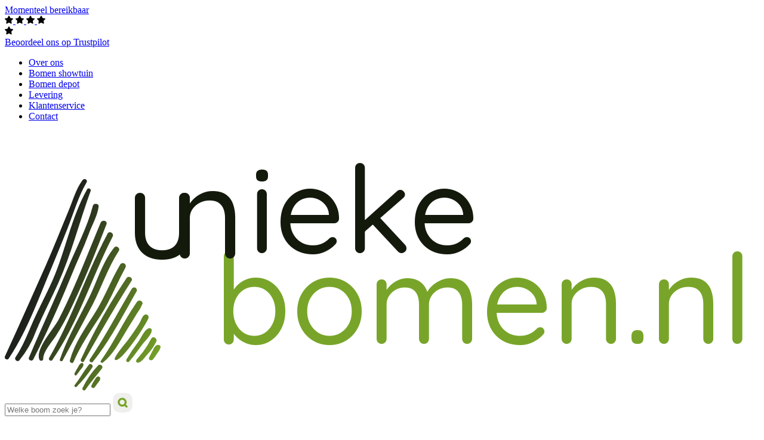

--- FILE ---
content_type: text/html
request_url: https://www.uniekebomen.nl/product/himalaya-berk-hoogstam/gb10087
body_size: 64468
content:
<!doctype html>
<html lang="nl">
	<head>
		<meta charset="utf-8" />
		<link rel="icon" href="../../favicon/favicon.png" />
		<link
			rel="apple-touch-icon"
			sizes="180x180"
			href="../../favicon/apple-touch-icon.png"
		/>
		<link
			rel="icon"
			type="image/png"
			sizes="32x32"
			href="../../favicon/favicon-32x32.png"
		/>
		<link
			rel="icon"
			type="image/png"
			sizes="16x16"
			href="../../favicon/favicon-16x16.png"
		/>
		<link rel="manifest" href="../../favicon/site.webmanifest" />
		<link rel="mask-icon" href="../../favicon/safari-pinned-tab.svg" color="#5bbad5" />

		<link rel="preconnect" href="https://fonts.googleapis.com" />
		<link rel="preconnect" href="https://fonts.gstatic.com" crossorigin="anonymous" />
		<link
			href="https://fonts.googleapis.com/css2?family=Quicksand:wght@300;400;500;600;700&display=swap"
			rel="stylesheet"
		/>
		<meta name="msapplication-TileColor" content="#da532c" />
		<meta name="theme-color" content="#ffffff" />
		<meta name="viewport" content="width=device-width" />

		<script>
			window.dataLayer = window.dataLayer || [];
		</script>

		<!-- Google Tag Manager -->
		<script>
			(function (w, d, s, l, i) {
				w[l] = w[l] || [];
				w[l].push({ 'gtm.start': new Date().getTime(), event: 'gtm.js' });
				var f = d.getElementsByTagName(s)[0],
					j = d.createElement(s),
					dl = l != 'dataLayer' ? '&l=' + l : '';
				j.async = true;
				j.src = 'https://www.googletagmanager.com/gtm.js?id=' + i + dl;
				f.parentNode.insertBefore(j, f);
			})(window, document, 'script', 'dataLayer', 'GTM-KKLBXZJX');
		</script>
		<!-- End Google Tag Manager -->

		<script type="text/javascript">
			(function(c,l,a,r,i,t,y){
				c[a]=c[a]||function(){(c[a].q=c[a].q||[]).push(arguments)};
				t=l.createElement(r);t.async=1;t.src="https://www.clarity.ms/tag/"+i;
				y=l.getElementsByTagName(r)[0];y.parentNode.insertBefore(t,y);
			})(window, document, "clarity", "script", "nkm8s82xj2");
		</script>

		
		<link href="../../_app/immutable/assets/0.bcd48f07.css" rel="stylesheet">
		<link href="../../_app/immutable/assets/ButtonSolid.5a0e9877.css" rel="stylesheet">
		<link href="../../_app/immutable/assets/CartIcon.26afab47.css" rel="stylesheet">
		<link href="../../_app/immutable/assets/14.a461d729.css" rel="stylesheet">
		<link href="../../_app/immutable/assets/QuantitySelector.6605155d.css" rel="stylesheet"><title>Himalaya Berk - Hoogstam - Unieke Bomen</title><!-- HEAD_svelte-d67fg5_START --> <meta property="og:title" content="Himalaya Berk - Hoogstam"><meta name="description" content="Betula utilis 'Doorenbos', ook wel bekend als de Himalayaberk bij meerstammige, is een opvallende sierboom, met een gelijkmatige kroon, die 15-18m hoog wordt"><meta property="og:description" content="Betula utilis 'Doorenbos', ook wel bekend als de Himalayaberk bij meerstammige, is een opvallende sierboom, met een gelijkmatige kroon, die 15-18m hoog wordt"><meta property="og:image" content="https://shopware.uniekebomen.nl/media/33/b8/da/1709980848/Betula utilis Doorenbos (1).jpg"><link rel="canonical" href="https://www.uniekebomen.nl/product/himalaya-berk-hoogstam/gb10087"><!-- HEAD_svelte-d67fg5_END -->
	</head>
	<body data-sveltekit-preload-data="hover">
		<!-- Google Tag Manager (noscript) -->
		<noscript
			><iframe
				src="https://www.googletagmanager.com/ns.html?id=GTM-KKLBXZJX"
				height="0"
				width="0"
				style="display: none; visibility: hidden"
			></iframe
		></noscript>
		<!-- End Google Tag Manager (noscript) -->

		<div style="display: contents">  <header class=""><div class="bg-gray-500/5 py-1 w-full gap-8 border-b border-gray-50"><div class="px-4 xl:mx-auto xl:container space-y-4 sm:space-y-8"><div class="flex justify-between gap-2 md:gap-8 items-center w-full"><div class="flex max-w-fit items-center gap-x-2" data-svelte-h="svelte-sbtqqd"><span class="relative flex h-3 w-3"><span class="absolute inline-flex h-full w-full animate-ping rounded-full bg-green-400/30"></span> <span class="relative inline-flex h-3 w-3 rounded-full bg-green-400"></span></span> <a href="/contact" class="text-xs font-medium text-black/75">Momenteel bereikbaar</a></div> <a href="https://nl.trustpilot.com/review/uniekebomen.nl" rel="nofollow noopener" target="_blank" class="flex items-center gap-2 h-9 cursor-pointer" data-svelte-h="svelte-gem5sc"><div><div class="overflow-hidden" style="width: 79.56px"><div class="stars flex text-yellow-500 gap-1"><svg xmlns="http://www.w3.org/2000/svg" viewBox="0 0 22.99 22" class="fill-current" width="14" height="14" role="img"><path d="M10.26.77 7.45 6.46l-6.28.92C.04 7.54-.41 8.93.41 9.73l4.54 4.43-1.07 6.25c-.19 1.13 1 1.98 1.99 1.45l5.62-2.95 5.62 2.95c1 .52 2.19-.32 1.99-1.45l-1.07-6.25 4.54-4.43c.82-.79.37-2.18-.76-2.35l-6.28-.92-2.8-5.69c-.5-1.01-1.96-1.03-2.47 0Z"></path><title>star</title></svg> <svg xmlns="http://www.w3.org/2000/svg" viewBox="0 0 22.99 22" class="fill-current" width="14" height="14" role="img"><path d="M10.26.77 7.45 6.46l-6.28.92C.04 7.54-.41 8.93.41 9.73l4.54 4.43-1.07 6.25c-.19 1.13 1 1.98 1.99 1.45l5.62-2.95 5.62 2.95c1 .52 2.19-.32 1.99-1.45l-1.07-6.25 4.54-4.43c.82-.79.37-2.18-.76-2.35l-6.28-.92-2.8-5.69c-.5-1.01-1.96-1.03-2.47 0Z"></path><title>star</title></svg> <svg xmlns="http://www.w3.org/2000/svg" viewBox="0 0 22.99 22" class="fill-current" width="14" height="14" role="img"><path d="M10.26.77 7.45 6.46l-6.28.92C.04 7.54-.41 8.93.41 9.73l4.54 4.43-1.07 6.25c-.19 1.13 1 1.98 1.99 1.45l5.62-2.95 5.62 2.95c1 .52 2.19-.32 1.99-1.45l-1.07-6.25 4.54-4.43c.82-.79.37-2.18-.76-2.35l-6.28-.92-2.8-5.69c-.5-1.01-1.96-1.03-2.47 0Z"></path><title>star</title></svg> <svg xmlns="http://www.w3.org/2000/svg" viewBox="0 0 22.99 22" class="fill-current" width="14" height="14" role="img"><path d="M10.26.77 7.45 6.46l-6.28.92C.04 7.54-.41 8.93.41 9.73l4.54 4.43-1.07 6.25c-.19 1.13 1 1.98 1.99 1.45l5.62-2.95 5.62 2.95c1 .52 2.19-.32 1.99-1.45l-1.07-6.25 4.54-4.43c.82-.79.37-2.18-.76-2.35l-6.28-.92-2.8-5.69c-.5-1.01-1.96-1.03-2.47 0Z"></path><title>star</title></svg> <svg xmlns="http://www.w3.org/2000/svg" viewBox="0 0 22.99 22" class="fill-current" width="14" height="14" role="img"><path d="M10.26.77 7.45 6.46l-6.28.92C.04 7.54-.41 8.93.41 9.73l4.54 4.43-1.07 6.25c-.19 1.13 1 1.98 1.99 1.45l5.62-2.95 5.62 2.95c1 .52 2.19-.32 1.99-1.45l-1.07-6.25 4.54-4.43c.82-.79.37-2.18-.76-2.35l-6.28-.92-2.8-5.69c-.5-1.01-1.96-1.03-2.47 0Z"></path><title>star</title></svg></div></div></div>  <span class="text-black/75 text-xs">Beoordeel ons op Trustpilot</span></a> <div class="hidden lg:flex justify-end"><ul class="flex gap-2 md:gap-6"><li><a href="/over-ons" class="text-black/75 text-xs hover:underline">Over ons</a> </li><li><a href="/showtuin" class="text-black/75 text-xs hover:underline">Bomen showtuin</a> </li><li><a href="/bomen-depot" class="text-black/75 text-xs hover:underline">Bomen depot</a> </li><li><a href="/levering" class="text-black/75 text-xs hover:underline">Levering</a> </li><li><a href="/klantenservice" class="text-black/75 text-xs hover:underline">Klantenservice</a> </li><li><a href="/contact" class="text-black/75 text-xs hover:underline">Contact</a> </li></ul></div></div></div></div> <div class="bg-white text-black"><div class="px-4 xl:mx-auto xl:container space-y-4 sm:space-y-8"><div class="py-4 md:py-6 flex items-center justify-between gap-4"><a href="/" class=""><svg xmlns="http://www.w3.org/2000/svg" xmlns:xlink="http://www.w3.org/1999/xlink" class="h-10 md:h-14" viewBox="0 0 260.55 89.508"><defs><linearGradient id="linear-gradient" x1="0.241" y1="0.456" x2="1" y2="0.864" gradientUnits="objectBoundingBox"><stop offset="0" stop-color="#1d211c"></stop><stop offset="1" stop-color="#78a529"></stop></linearGradient></defs><g id="Group_5" data-name="Group 5" transform="translate(-674 -306.158)"><g id="Group_3" data-name="Group 3" transform="translate(676 306.158)"><text id="bomen.nl" transform="translate(70.55 73.438)" fill="#78a529" font-size="43" font-family="Quicksand-Medium, Quicksand" font-weight="500"><tspan x="0" y="0">bomen.nl</tspan></text><g id="Group_12" data-name="Group 12" transform="translate(0 0)"><g id="Group_4" data-name="Group 4" transform="translate(39.617)"><text id="un" transform="translate(0 44)" fill="#131a0c" font-size="44" font-family="Quicksand-Medium, Quicksand" font-weight="500" letter-spacing="-0.225em"><tspan x="0" y="0">un</tspan></text><text id="ieke" transform="translate(42.52 42)" fill="#131a0c" font-size="42" font-family="Quicksand-Medium, Quicksand" font-weight="500"><tspan x="0" y="0">ieke</tspan></text></g><path id="tree-svgrepo-com" d="M219.017,120.925a11.635,11.635,0,0,1-1.439,2c-.5.438-1.564,0-1.251-.688.375-.813.813-1.627,1.251-2.44.375-.688.688-1.564,1.439-1.939.563-.25,1.376.063,1.314.751A6.153,6.153,0,0,1,219.017,120.925Zm-3.566.5c-.563.688-2.127,2.878-3.253,2.44-.188-.063-.25-.188-.313-.375-.063-.563.438-.938.751-1.314l1.689-2.064a32.721,32.721,0,0,0,2.753-4.442c.626-1.189,2.252-.125,1.752,1A18.25,18.25,0,0,1,215.451,121.426Zm-1.314-3.941c-1.564,2-2.94,4.129-4.692,6.068-.438.5-1.251-.125-.938-.688a61.969,61.969,0,0,1,4.254-6.319c.876-1.314,1.877-3.754,3.316-4.442.5-.25,1.314.063,1.189.688C217.14,114.419,215.138,116.171,214.137,117.485Zm-9.572,5.443c-.876-.563,4.192-6.319,4.629-7.007,1.376-1.877,2.753-3.816,3.941-5.818.5-.876.876-2.44,1.877-2.815a.949.949,0,0,1,.813.188l.063.063a.973.973,0,0,1,.25,1C215.388,110.665,206.5,124.3,204.566,122.927Zm7.57-15.953c-1.314,2.252-2.753,4.379-4.066,6.631-2.127,3.566-4.317,7.632-7.632,10.26-.375.313-1.126-.125-.751-.563,4.629-6.506,7.945-13.888,12.512-20.395.688-1,2.252-.125,1.814.813a14.161,14.161,0,0,1-1.877,3.253Zm-15.2,16.641c-.5.626-1.5-.188-1.064-.813,5.318-7.883,9.7-16.266,14.514-24.4a.939.939,0,0,1,1.627.938C207.318,107.537,202.939,116.171,196.933,123.615Zm-3.065-.188c-.375.688-1.376.063-1.064-.626a199.321,199.321,0,0,1,15.765-28.09c.688-1,2.377-.063,1.689,1C204.44,104.785,199.185,114.106,193.868,123.428Zm5.63-15.64c-3.378,5.192-6.757,10.135-9.259,15.89-.313.751-1.439.188-1.251-.5,1.627-6.068,5.38-11.2,8.633-16.391,3.378-5.38,5.568-11.323,8.758-16.766a1.052,1.052,0,0,1,1.814,1.064C205.191,96.527,203,102.408,199.5,107.788Zm-2.878-3.5c-3.316,6.319-6.757,12.637-10.135,18.893-.25.5-1.126.188-.938-.375,2.565-7.445,6.631-14.326,10.072-21.333,2.815-5.756,4.629-12.324,8.7-17.329.751-.876,2.19.25,1.564,1.189-3.816,5.881-6.006,12.7-9.259,18.956Zm-13.638,18.643a.66.66,0,0,1-1.126-.688c7.945-13.763,12.7-28.9,20.144-42.854.626-1.189,2.377-.125,1.752,1C196.558,94.4,191.991,109.852,182.982,122.927Zm6.506-17.955a86.051,86.051,0,0,1-5.318,9.7c-1.314,2-4.379,5.38-4.379,7.883a.7.7,0,0,1-1.376.188c-1.314-3.754,5-10.448,6.694-13.7,5.568-10.823,9.822-22.271,14.514-33.47.5-1.189,2.5-.688,2,.563C197.872,85.829,193.993,95.588,189.488,104.972Zm-.063-10.948c-3.941,9.759-8.321,19.394-13.075,28.778-.438.813-1.877.25-1.5-.626,4.317-10.26,9.071-20.332,13.325-30.655,2.94-7.069,6.819-14.326,8.758-21.771.25-1.064,2.127-.876,2,.25-.438,3.316-2.315,6.381-3.441,9.509C193.68,84.453,191.365,89.145,189.426,94.024Zm-4.5,2.565c-2.5,5.505-5.318,10.885-7.632,16.453a34.254,34.254,0,0,1-5.756,10.072c-.626.751-1.877-.25-1.314-1.064,2.69-4,4.317-8.446,6.256-12.825,2.064-4.629,4.5-9.134,6.569-13.826,4.442-10.2,6.381-21.521,11.886-31.343.375-.688,1.5-.188,1.251.5C192.3,75.131,189.551,86.33,184.922,96.589Zm3.253-19.018c-1.814,4.567-3.691,9.134-5.568,13.7-4.442,10.448-8.321,21.646-14.7,31.155a.757.757,0,0,1-1.314-.751c4.817-10.448,9.447-20.958,14.139-31.468,2.753-6.256,5.255-12.637,7.883-18.956,1.439-3.441,2.5-7.382,4.755-10.385.626-.813,1.939-.125,1.376.813C191.928,66.435,190.239,72.441,188.175,77.571Zm3.629,47.921c.313-.563.563-1.189,1.189-1.439a.549.549,0,0,1,.688.5c0,.751-.688,1.376-1.126,1.939s-.813,1.126-1.251,1.689c-.375.438-.938-.125-.688-.563A23.257,23.257,0,0,1,191.8,125.492Zm3.754-.876c.5-.688,1.689.188,1.189.938a39.808,39.808,0,0,1-5.443,6.694c-.438.375-.938-.188-.626-.626C192.491,129.371,193.805,126.806,195.557,124.616Zm3.191.25c.626-.688,1.939.25,1.314,1.064-1.877,2.5-3.941,4.755-5.693,7.32a.576.576,0,0,1-1-.563,29.5,29.5,0,0,1,5.38-7.82Zm-1.314,5.193c.375-.563.626-1.314,1.376-1.376a.746.746,0,0,1,.563.313c.313.751-.188,1.251-.626,1.814S197.934,132,197.5,132.5c-.438.438-1.314,0-1.064-.626a8.729,8.729,0,0,1,1-1.814Z" transform="translate(-168.516 -44.015)" fill="url(#linear-gradient)"></path></g></g></g></svg> </a> <div class="relative w-full hidden md:block md:max-w-xl mx-auto"><div class="relative"><input id="searchQuery" type="text" placeholder="Welke boom zoek je?" class="border-gray-200 bg-gray-50 py-3 px-6 w-full cursor-pointer rounded-lg font-medium outline-none ring-0 ring-offset-0 focus:outline-none focus:ring-0 focus:ring-black" value=""> <svg xmlns="http://www.w3.org/2000/svg" width="32.806" height="32.806" viewBox="0 0 32.806 32.806" class="absolute w-6 h-6 right-4 top-1/2 -translate-y-1/2"><g transform="translate(-2 -2)"><rect width="22" height="22" transform="translate(7.403 7.403)" fill="#78a529"></rect><path d="M10.612,2.636A36.937,36.937,0,0,1,18.4,2a36.936,36.936,0,0,1,7.791.636A10.443,10.443,0,0,1,31.5,5.3a10.444,10.444,0,0,1,2.667,5.309,36.939,36.939,0,0,1,.636,7.791,36.938,36.938,0,0,1-.636,7.791A10.444,10.444,0,0,1,31.5,31.5a10.444,10.444,0,0,1-5.309,2.667,36.938,36.938,0,0,1-7.791.636,36.939,36.939,0,0,1-7.791-.636A10.444,10.444,0,0,1,5.3,31.5a10.443,10.443,0,0,1-2.667-5.309A36.936,36.936,0,0,1,2,18.4a36.937,36.937,0,0,1,.636-7.791A10.443,10.443,0,0,1,5.3,5.3,10.443,10.443,0,0,1,10.612,2.636Zm2.87,14.947a4.1,4.1,0,1,1,4.1,4.1A4.1,4.1,0,0,1,13.482,17.583Zm4.1-7.381a7.381,7.381,0,1,0,3.93,13.631L23.8,26.124a1.64,1.64,0,1,0,2.32-2.32l-2.292-2.292A7.383,7.383,0,0,0,17.583,10.2Z" fill="#eff0ed" fill-rule="evenodd"></path></g></svg></div> </div> <ul class="flex items-center gap-8"><li><a class="mb-[9px] items-center justify-between rounded px-4 sm:px-5 py-3 sm:py-4 font-bold text-white transition-shadow sm:max-w-max white !max-w-none flex gap-2 text-sm svelte-14hp8a8" href="tel:+31613164112" role="button" tabindex="0" ><svg xmlns="http://www.w3.org/2000/svg" fill="currentColor" viewBox="0 0 24 24" stroke-width="2" stroke="none" class="w-4 sm:w-5 h-4 sm:h-5"><path stroke-linecap="round" stroke-linejoin="round" d="M2.25 6.75c0 8.284 6.716 15 15 15h2.25a2.25 2.25 0 002.25-2.25v-1.372c0-.516-.351-.966-.852-1.091l-4.423-1.106c-.44-.11-.902.055-1.173.417l-.97 1.293c-.282.376-.769.542-1.21.38a12.035 12.035 0 01-7.143-7.143c-.162-.441.004-.928.38-1.21l1.293-.97c.363-.271.527-.734.417-1.173L6.963 3.102a1.125 1.125 0 00-1.091-.852H4.5A2.25 2.25 0 002.25 4.5v2.25z"></path></svg> <span class="hidden lg:block">06 13 16 41 12</span> <span class="block lg:hidden" data-svelte-h="svelte-ugcio0">Bel</span>  </a></li> <li class="p-1 hover:text-green-500 cursor-pointer"><a href="/winkelmand" class="relative block"> <svg xmlns="http://www.w3.org/2000/svg" width="27.973" height="27.631" viewBox="0 0 27.973 27.631" class="h-5 w-5"><path d="M5.967,5.848H25.1a2.848,2.848,0,0,1,2.7,3.749l-2.373,7.12a2.848,2.848,0,0,1-2.7,1.947H7.8M5.967,5.848l-.058-.4A2.848,2.848,0,0,0,3.09,3H2M5.967,5.848,7.8,18.664m0,0,.261,1.827a2.848,2.848,0,0,0,2.819,2.445H23.359m0,0a2.848,2.848,0,1,0,2.848,2.848A2.848,2.848,0,0,0,23.359,22.935Zm-8.544,2.848a2.848,2.848,0,1,1-2.848-2.848A2.848,2.848,0,0,1,14.816,25.783Z" transform="translate(-1 -2)" fill="none" stroke="currentColor" stroke-linecap="round" stroke-linejoin="round" stroke-width="2"></path></svg></a></li> <li class="p-1 hover:text-green-500 cursor-pointer lg:hidden"><button class="block"><svg xmlns="http://www.w3.org/2000/svg" width="16" height="12" viewBox="0 0 16 12" class="text-black h-5 w-5 rotate-180"><g transform="translate(-4 -6)"><path id="Vector" d="M5,17h8M5,12H19M5,7h8" fill="none" stroke="currentColor" stroke-linecap="round" stroke-linejoin="round" stroke-width="2"></path></g></svg></button></li></ul></div></div> <div class="block md:hidden w-full px-2 pb-4"><div class="relative w-full"><div class="relative"><input id="searchQuery" type="text" placeholder="Welke boom zoek je?" class="border-gray-200 bg-gray-50 py-3 px-6 w-full cursor-pointer rounded-lg font-medium outline-none ring-0 ring-offset-0 focus:outline-none focus:ring-0 focus:ring-black" value=""> <svg xmlns="http://www.w3.org/2000/svg" width="32.806" height="32.806" viewBox="0 0 32.806 32.806" class="absolute w-6 h-6 right-4 top-1/2 -translate-y-1/2"><g transform="translate(-2 -2)"><rect width="22" height="22" transform="translate(7.403 7.403)" fill="#78a529"></rect><path d="M10.612,2.636A36.937,36.937,0,0,1,18.4,2a36.936,36.936,0,0,1,7.791.636A10.443,10.443,0,0,1,31.5,5.3a10.444,10.444,0,0,1,2.667,5.309,36.939,36.939,0,0,1,.636,7.791,36.938,36.938,0,0,1-.636,7.791A10.444,10.444,0,0,1,31.5,31.5a10.444,10.444,0,0,1-5.309,2.667,36.938,36.938,0,0,1-7.791.636,36.939,36.939,0,0,1-7.791-.636A10.444,10.444,0,0,1,5.3,31.5a10.443,10.443,0,0,1-2.667-5.309A36.936,36.936,0,0,1,2,18.4a36.937,36.937,0,0,1,.636-7.791A10.443,10.443,0,0,1,5.3,5.3,10.443,10.443,0,0,1,10.612,2.636Zm2.87,14.947a4.1,4.1,0,1,1,4.1,4.1A4.1,4.1,0,0,1,13.482,17.583Zm4.1-7.381a7.381,7.381,0,1,0,3.93,13.631L23.8,26.124a1.64,1.64,0,1,0,2.32-2.32l-2.292-2.292A7.383,7.383,0,0,0,17.583,10.2Z" fill="#eff0ed" fill-rule="evenodd"></path></g></svg></div> </div></div> <div class="block lg:hidden relative"></div> <div class="max-lg:overflow-scroll hidden lg:block svelte-7hxnjc"><div class="flex justify-between text-black border-b border-b-gray-200 p-4 px-6 lg:hidden"><svg xmlns="http://www.w3.org/2000/svg" xmlns:xlink="http://www.w3.org/1999/xlink" class="h-11" viewBox="0 0 260.55 89.508"><defs><linearGradient id="linear-gradient" x1="0.241" y1="0.456" x2="1" y2="0.864" gradientUnits="objectBoundingBox"><stop offset="0" stop-color="#1d211c"></stop><stop offset="1" stop-color="#78a529"></stop></linearGradient></defs><g id="Group_5" data-name="Group 5" transform="translate(-674 -306.158)"><g id="Group_3" data-name="Group 3" transform="translate(676 306.158)"><text id="bomen.nl" transform="translate(70.55 73.438)" fill="#78a529" font-size="43" font-family="Quicksand-Medium, Quicksand" font-weight="500"><tspan x="0" y="0">bomen.nl</tspan></text><g id="Group_12" data-name="Group 12" transform="translate(0 0)"><g id="Group_4" data-name="Group 4" transform="translate(39.617)"><text id="un" transform="translate(0 44)" fill="#131a0c" font-size="44" font-family="Quicksand-Medium, Quicksand" font-weight="500" letter-spacing="-0.225em"><tspan x="0" y="0">un</tspan></text><text id="ieke" transform="translate(42.52 42)" fill="#131a0c" font-size="42" font-family="Quicksand-Medium, Quicksand" font-weight="500"><tspan x="0" y="0">ieke</tspan></text></g><path id="tree-svgrepo-com" d="M219.017,120.925a11.635,11.635,0,0,1-1.439,2c-.5.438-1.564,0-1.251-.688.375-.813.813-1.627,1.251-2.44.375-.688.688-1.564,1.439-1.939.563-.25,1.376.063,1.314.751A6.153,6.153,0,0,1,219.017,120.925Zm-3.566.5c-.563.688-2.127,2.878-3.253,2.44-.188-.063-.25-.188-.313-.375-.063-.563.438-.938.751-1.314l1.689-2.064a32.721,32.721,0,0,0,2.753-4.442c.626-1.189,2.252-.125,1.752,1A18.25,18.25,0,0,1,215.451,121.426Zm-1.314-3.941c-1.564,2-2.94,4.129-4.692,6.068-.438.5-1.251-.125-.938-.688a61.969,61.969,0,0,1,4.254-6.319c.876-1.314,1.877-3.754,3.316-4.442.5-.25,1.314.063,1.189.688C217.14,114.419,215.138,116.171,214.137,117.485Zm-9.572,5.443c-.876-.563,4.192-6.319,4.629-7.007,1.376-1.877,2.753-3.816,3.941-5.818.5-.876.876-2.44,1.877-2.815a.949.949,0,0,1,.813.188l.063.063a.973.973,0,0,1,.25,1C215.388,110.665,206.5,124.3,204.566,122.927Zm7.57-15.953c-1.314,2.252-2.753,4.379-4.066,6.631-2.127,3.566-4.317,7.632-7.632,10.26-.375.313-1.126-.125-.751-.563,4.629-6.506,7.945-13.888,12.512-20.395.688-1,2.252-.125,1.814.813a14.161,14.161,0,0,1-1.877,3.253Zm-15.2,16.641c-.5.626-1.5-.188-1.064-.813,5.318-7.883,9.7-16.266,14.514-24.4a.939.939,0,0,1,1.627.938C207.318,107.537,202.939,116.171,196.933,123.615Zm-3.065-.188c-.375.688-1.376.063-1.064-.626a199.321,199.321,0,0,1,15.765-28.09c.688-1,2.377-.063,1.689,1C204.44,104.785,199.185,114.106,193.868,123.428Zm5.63-15.64c-3.378,5.192-6.757,10.135-9.259,15.89-.313.751-1.439.188-1.251-.5,1.627-6.068,5.38-11.2,8.633-16.391,3.378-5.38,5.568-11.323,8.758-16.766a1.052,1.052,0,0,1,1.814,1.064C205.191,96.527,203,102.408,199.5,107.788Zm-2.878-3.5c-3.316,6.319-6.757,12.637-10.135,18.893-.25.5-1.126.188-.938-.375,2.565-7.445,6.631-14.326,10.072-21.333,2.815-5.756,4.629-12.324,8.7-17.329.751-.876,2.19.25,1.564,1.189-3.816,5.881-6.006,12.7-9.259,18.956Zm-13.638,18.643a.66.66,0,0,1-1.126-.688c7.945-13.763,12.7-28.9,20.144-42.854.626-1.189,2.377-.125,1.752,1C196.558,94.4,191.991,109.852,182.982,122.927Zm6.506-17.955a86.051,86.051,0,0,1-5.318,9.7c-1.314,2-4.379,5.38-4.379,7.883a.7.7,0,0,1-1.376.188c-1.314-3.754,5-10.448,6.694-13.7,5.568-10.823,9.822-22.271,14.514-33.47.5-1.189,2.5-.688,2,.563C197.872,85.829,193.993,95.588,189.488,104.972Zm-.063-10.948c-3.941,9.759-8.321,19.394-13.075,28.778-.438.813-1.877.25-1.5-.626,4.317-10.26,9.071-20.332,13.325-30.655,2.94-7.069,6.819-14.326,8.758-21.771.25-1.064,2.127-.876,2,.25-.438,3.316-2.315,6.381-3.441,9.509C193.68,84.453,191.365,89.145,189.426,94.024Zm-4.5,2.565c-2.5,5.505-5.318,10.885-7.632,16.453a34.254,34.254,0,0,1-5.756,10.072c-.626.751-1.877-.25-1.314-1.064,2.69-4,4.317-8.446,6.256-12.825,2.064-4.629,4.5-9.134,6.569-13.826,4.442-10.2,6.381-21.521,11.886-31.343.375-.688,1.5-.188,1.251.5C192.3,75.131,189.551,86.33,184.922,96.589Zm3.253-19.018c-1.814,4.567-3.691,9.134-5.568,13.7-4.442,10.448-8.321,21.646-14.7,31.155a.757.757,0,0,1-1.314-.751c4.817-10.448,9.447-20.958,14.139-31.468,2.753-6.256,5.255-12.637,7.883-18.956,1.439-3.441,2.5-7.382,4.755-10.385.626-.813,1.939-.125,1.376.813C191.928,66.435,190.239,72.441,188.175,77.571Zm3.629,47.921c.313-.563.563-1.189,1.189-1.439a.549.549,0,0,1,.688.5c0,.751-.688,1.376-1.126,1.939s-.813,1.126-1.251,1.689c-.375.438-.938-.125-.688-.563A23.257,23.257,0,0,1,191.8,125.492Zm3.754-.876c.5-.688,1.689.188,1.189.938a39.808,39.808,0,0,1-5.443,6.694c-.438.375-.938-.188-.626-.626C192.491,129.371,193.805,126.806,195.557,124.616Zm3.191.25c.626-.688,1.939.25,1.314,1.064-1.877,2.5-3.941,4.755-5.693,7.32a.576.576,0,0,1-1-.563,29.5,29.5,0,0,1,5.38-7.82Zm-1.314,5.193c.375-.563.626-1.314,1.376-1.376a.746.746,0,0,1,.563.313c.313.751-.188,1.251-.626,1.814S197.934,132,197.5,132.5c-.438.438-1.314,0-1.064-.626a8.729,8.729,0,0,1,1-1.814Z" transform="translate(-168.516 -44.015)" fill="url(#linear-gradient)"></path></g></g></g></svg> <button><svg xmlns="http://www.w3.org/2000/svg" width="19.991" height="19.991" viewBox="0 0 19.991 19.991"><path d="M177.007,177.007a1.906,1.906,0,0,1,2.7,0l6.741,6.741,6.741-6.741a1.906,1.906,0,1,1,2.7,2.7l-6.741,6.741,6.741,6.741a1.906,1.906,0,1,1-2.7,2.7l-6.741-6.741-6.741,6.741a1.906,1.906,0,1,1-2.7-2.7l6.741-6.741-6.741-6.741A1.906,1.906,0,0,1,177.007,177.007Z" transform="translate(-176.448 -176.449)" fill="currentColor"></path></svg></button></div> <div class="hidden lg:block"><div class="w-full bg-black relative"><div class="px-4 xl:mx-auto xl:container space-y-4 sm:space-y-8"><div class="relative flex gap-6 justify-between items-center py-1"><div class="flex gap-6 items-center"><button class="bg-white relative -bottom-2 rounded-t px-8 py-4 text-black flex gap-4 items-center" data-svelte-h="svelte-v9ctcm"><svg xmlns="http://www.w3.org/2000/svg" class="h-4 w-4" viewBox="0 0 16 12"><g id="Menu_Menu_Alt_03" data-name="Menu / Menu_Alt_03" transform="translate(-4 -6)"><path id="Vector" d="M5,17h8M5,12H19M5,7h8" fill="none" stroke="currentColor" stroke-linecap="round" stroke-linejoin="round" stroke-width="2"></path></g></svg> <span class="font-bold">Assortiment</span></button> <ul class="flex gap-8 items-center"><li><a href="/shop/bomen/leivorm" class="text-gray-50 font-medium hover:underline py-4">Leivorm</a> </li><li><a href="/shop/bomen/meerstammig" class="text-gray-50 font-medium hover:underline py-4">Meerstammig</a> </li><li><a href="/shop/bomen/fruit-notenbomen" class="text-gray-50 font-medium hover:underline py-4">Fruitbomen</a> </li><li><a href="/shop/bomen/heesters-struikvorm" class="text-gray-50 font-medium hover:underline py-4">Heesters</a> </li><li><a href="/shop/bomen/mediterraans" class="text-gray-50 font-medium hover:underline py-4">Mediterraans</a> </li><li><a href="/shop/bomen/hagen-en-bosplantsoen" class="text-gray-50 font-medium hover:underline py-4">Hagen &amp; bosplantsoen</a> </li><li><a href="/shop/bomen/beveerd" class="text-gray-50 font-medium hover:underline py-4">Beveerd</a> </li></ul></div></div></div></div> <div class="relative"> </div></div> <ul class="divide-y lg:hidden"> <li><a class="min-h-[64px] flex items-center font-semibold gap-4 py-1.5 px-2 font-base text-black hover:text-green-500" href="/shop/bomen/premium-collectie"><img src="https://shopware.uniekebomen.nl/thumbnail/46/e7/94/1703061740/premium-collectie-bomen_400x400.jpg" class="h-16 w-16 inline-block object-cover object-center rounded" loading="lazy"> Premium collectie</a> </li> <li><a class="min-h-[64px] flex items-center font-semibold gap-4 py-1.5 px-2 font-base text-black hover:text-green-500" href="/shop/bomen/leivorm"><img src="https://shopware.uniekebomen.nl/thumbnail/c1/3a/1e/1705412353/leivorm2_400x400.jpg" class="h-16 w-16 inline-block object-cover object-center rounded" loading="lazy"> Leivorm</a> </li> <li><a class="min-h-[64px] flex items-center font-semibold gap-4 py-1.5 px-2 font-base text-black hover:text-green-500" href="/shop/bomen/meerstammig"><img src="https://shopware.uniekebomen.nl/thumbnail/a3/84/95/1705413415/meerstammig3_400x400.jpg" class="h-16 w-16 inline-block object-cover object-center rounded" loading="lazy"> Meerstammig</a> </li> <li><a class="min-h-[64px] flex items-center font-semibold gap-4 py-1.5 px-2 font-base text-black hover:text-green-500" href="/shop/bomen/treurvorm"><img src="https://shopware.uniekebomen.nl/thumbnail/fd/19/17/1705413128/treurvorm2_400x400.jpg" class="h-16 w-16 inline-block object-cover object-center rounded" loading="lazy"> Treurvorm</a> </li> <li><a class="min-h-[64px] flex items-center font-semibold gap-4 py-1.5 px-2 font-base text-black hover:text-green-500" href="/shop/bomen/bol-en-knotvormig"><img src="https://shopware.uniekebomen.nl/thumbnail/38/27/6a/1696678152/WhatsApp Image 2023-10-06 at 10.26.11_400x400.jpeg" class="h-16 w-16 inline-block object-cover object-center rounded" loading="lazy"> Bol en knotvormig</a> </li> <li><a class="min-h-[64px] flex items-center font-semibold gap-4 py-1.5 px-2 font-base text-black hover:text-green-500" href="/shop/bomen/dakvorm"><img src="https://shopware.uniekebomen.nl/thumbnail/b7/b3/fd/1705413345/dakvorm_400x400.jpg" class="h-16 w-16 inline-block object-cover object-center rounded" loading="lazy"> Dakvorm</a> </li> <li><a class="min-h-[64px] flex items-center font-semibold gap-4 py-1.5 px-2 font-base text-black hover:text-green-500" href="/shop/bomen/zuilvorm"><img src="https://shopware.uniekebomen.nl/thumbnail/6c/1f/01/1705414161/zuilvormig2_400x400.jpg" class="h-16 w-16 inline-block object-cover object-center rounded" loading="lazy"> Zuilvorm</a> </li> <li><a class="min-h-[64px] flex items-center font-semibold gap-4 py-1.5 px-2 font-base text-black hover:text-green-500" href="/shop/bomen/fruit-notenbomen"><img src="https://shopware.uniekebomen.nl/thumbnail/5f/ae/dd/1705414392/fruitbomen_400x400.jpg" class="h-16 w-16 inline-block object-cover object-center rounded" loading="lazy"> Fruit &amp; notenbomen</a> </li> <li><a class="min-h-[64px] flex items-center font-semibold gap-4 py-1.5 px-2 font-base text-black hover:text-green-500" href="/shop/bomen/heesters-struikvorm"><img src="https://shopware.uniekebomen.nl/thumbnail/f4/98/64/1705414715/heesters_400x400.jpg" class="h-16 w-16 inline-block object-cover object-center rounded" loading="lazy"> Heesters / Struikvorm</a> </li> <li><a class="min-h-[64px] flex items-center font-semibold gap-4 py-1.5 px-2 font-base text-black hover:text-green-500" href="/shop/bomen/hoogstam"><img src="https://shopware.uniekebomen.nl/thumbnail/c6/72/9c/1705414867/hoogstam_400x400.jpg" class="h-16 w-16 inline-block object-cover object-center rounded" loading="lazy"> Hoogstam</a> </li> <li><a class="min-h-[64px] flex items-center font-semibold gap-4 py-1.5 px-2 font-base text-black hover:text-green-500" href="/shop/bomen/laag-middelstam"><img src="https://shopware.uniekebomen.nl/thumbnail/d3/e2/c5/1705419116/laagstam-middelstam_400x400.jpg" class="h-16 w-16 inline-block object-cover object-center rounded" loading="lazy"> Laag / middelstam</a> </li> <li><a class="min-h-[64px] flex items-center font-semibold gap-4 py-1.5 px-2 font-base text-black hover:text-green-500" href="/shop/bomen/mediterraans"><img src="https://shopware.uniekebomen.nl/thumbnail/46/d1/e5/1695127691/IMG_5872_400x400.jpeg" class="h-16 w-16 inline-block object-cover object-center rounded" loading="lazy"> Mediterraans</a> </li> <li><a class="min-h-[64px] flex items-center font-semibold gap-4 py-1.5 px-2 font-base text-black hover:text-green-500" href="/shop/bomen/beveerd"><img src="https://shopware.uniekebomen.nl/thumbnail/d4/80/ae/1737024469/IMG_6545_1920x1920_400x400.jpeg" class="h-16 w-16 inline-block object-cover object-center rounded" loading="lazy"> Beveerd</a> </li> <li><a class="min-h-[64px] flex items-center font-semibold gap-4 py-1.5 px-2 font-base text-black hover:text-green-500" href="/shop/bomen/hagen-en-bosplantsoen"><img src="https://shopware.uniekebomen.nl/thumbnail/00/05/61/1705415751/haag_400x400.jpg" class="h-16 w-16 inline-block object-cover object-center rounded" loading="lazy"> Hagen en bosplantsoen</a> </li> <li><a href="/over-ons" class="block text-black font-medium py-4 px-4 w-full hover:text-green-500">Over ons</a> </li><li><a href="/showtuin" class="block text-black font-medium py-4 px-4 w-full hover:text-green-500">Bomen showtuin</a> </li><li><a href="/bomen-depot" class="block text-black font-medium py-4 px-4 w-full hover:text-green-500">Bomen depot</a> </li><li><a href="/levering" class="block text-black font-medium py-4 px-4 w-full hover:text-green-500">Levering</a> </li><li><a href="/klantenservice" class="block text-black font-medium py-4 px-4 w-full hover:text-green-500">Klantenservice</a> </li><li><a href="/contact" class="block text-black font-medium py-4 px-4 w-full hover:text-green-500">Contact</a> </li></ul> </div></div> <div class="space-y-0"><div class="overflow-hidden bg-white"><div class="px-4 xl:mx-auto xl:container space-y-4 sm:space-y-8"><div class="flex overflow-x-scroll md:flex-row gap-4 md:gap-8 justify-start pr-4 sm:items-center"><div class="flex flex-row items-center gap-2 py-2 mr-12 md:mr-0"><div class="text-green-500 flex items-center">  <svg xmlns="http://www.w3.org/2000/svg" class="w-4 h-4" viewBox="0 0 24 24" fill="none" stroke="currentColor" stroke-width="2" stroke-linecap="round" stroke-linejoin="round"><path stroke="none" d="M0 0h24v24H0z" fill="none"></path><path d="M7 17m-2 0a2 2 0 1 0 4 0a2 2 0 1 0 -4 0"></path><path d="M17 17m-2 0a2 2 0 1 0 4 0a2 2 0 1 0 -4 0"></path><path d="M5 17h-2v-4m-1 -8h11v12m-4 0h6m4 0h2v-6h-8m0 -5h5l3 5"></path><path d="M3 9l4 0"></path></svg>    </div> <div class="flex-shrink-0"><span class="text-xs flex-shrink-0">Gratis verzending</span></div> </div><div class="flex flex-row items-center gap-2 py-2 mr-12 md:mr-0"><div class="text-green-500 flex items-center"><svg xmlns="http://www.w3.org/2000/svg" class="w-4 h-4" viewBox="0 0 24 24" stroke-width="2" stroke="currentColor" fill="none" stroke-linecap="round" stroke-linejoin="round"><path stroke="none" d="M0 0h24v24H0z" fill="none"></path><path d="M5 21c.5 -4.5 2.5 -8 7 -10"></path><path d="M9 18c6.218 0 10.5 -3.288 11 -12v-2h-4.014c-9 0 -11.986 4 -12 9c0 1 0 3 2 5h3z"></path></svg>      </div> <div class="flex-shrink-0"><span class="text-xs flex-shrink-0">Deskundig advies</span></div> </div><div class="flex flex-row items-center gap-2 py-2 mr-12 md:mr-0"><div class="text-green-500 flex items-center"> <svg xmlns="http://www.w3.org/2000/svg" class="w-4 h-4" viewBox="0 0 24 24" stroke-width="2" stroke="currentColor" fill="none" stroke-linecap="round" stroke-linejoin="round"><path stroke="none" d="M0 0h24v24H0z" fill="none"></path><path d="M7 15h10v4a2 2 0 0 1 -2 2h-6a2 2 0 0 1 -2 -2v-4z"></path><path d="M12 9a6 6 0 0 0 -6 -6h-3v2a6 6 0 0 0 6 6h3"></path><path d="M12 11a6 6 0 0 1 6 -6h3v1a6 6 0 0 1 -6 6h-3"></path><path d="M12 15l0 -6"></path></svg>     </div> <div class="flex-shrink-0"><span class="text-xs flex-shrink-0">Gehele jaar aanplantbaar</span></div> </div><div class="flex flex-row items-center gap-2 py-2 mr-12 md:mr-0"><div class="text-green-500 flex items-center">   <svg xmlns="http://www.w3.org/2000/svg" class="w-4 h-4" viewBox="0 0 24 24" stroke-width="2" stroke="currentColor" fill="none" stroke-linecap="round" stroke-linejoin="round"><path stroke="none" d="M0 0h24v24H0z" fill="none"></path><path d="M17 4l3 3"></path><path d="M18.5 5.5l-8 8"></path><path d="M8.276 11.284l4.44 4.44a.968 .968 0 0 1 0 1.369l-2.704 2.704a4.108 4.108 0 0 1 -5.809 -5.81l2.704 -2.703a.968 .968 0 0 1 1.37 0z"></path></svg>   </div> <div class="flex-shrink-0"><span class="text-xs flex-shrink-0">Eigen aanplantservice</span></div> </div><div class="flex flex-row items-center gap-2 py-2 mr-12 md:mr-0"><div class="text-green-500 flex items-center">     <svg xmlns="http://www.w3.org/2000/svg" fill="none" viewBox="0 0 24 24" stroke-width="1.5" stroke="currentColor" class="w-4 h-4"><path stroke-linecap="round" stroke-linejoin="round" d="M6.429 9.75 2.25 12l4.179 2.25m0-4.5 5.571 3 5.571-3m-11.142 0L2.25 7.5 12 2.25l9.75 5.25-4.179 2.25m0 0L21.75 12l-4.179 2.25m0 0 4.179 2.25L12 21.75 2.25 16.5l4.179-2.25m11.142 0-5.571 3-5.571-3"></path></svg> </div> <div class="flex-shrink-0"><span class="text-xs flex-shrink-0">Persoonlijk 3d tuin ontwerp mogelijk</span></div> </div><div class="flex flex-row items-center gap-2 py-2 mr-12 md:mr-0"><div class="text-green-500 flex items-center">      <svg xmlns="http://www.w3.org/2000/svg" fill="none" viewBox="0 0 24 24" stroke-width="1.5" stroke="currentColor" class="w-4 h-4"><path stroke-linecap="round" stroke-linejoin="round" d="M12 7.5h1.5m-1.5 3h1.5m-7.5 3h7.5m-7.5 3h7.5m3-9h3.375c.621 0 1.125.504 1.125 1.125V18a2.25 2.25 0 0 1-2.25 2.25M16.5 7.5V18a2.25 2.25 0 0 0 2.25 2.25M16.5 7.5V4.875c0-.621-.504-1.125-1.125-1.125H4.125C3.504 3.75 3 4.254 3 4.875V18a2.25 2.25 0 0 0 2.25 2.25h13.5M6 7.5h3v3H6v-3Z"></path></svg></div> <div class="flex-shrink-0"><span class="text-xs flex-shrink-0">Inclusief aanplantinstructies</span></div> </div></div></div></div></div></header>  <main><section class="mt-0"><div class="px-4 xl:mx-auto xl:container space-y-4 sm:space-y-8"><div class="flex gap-2 md:gap-4 items-center"><a href="/" class="flex space-x-1 items-center text-black" title="Terug naar de homepage" data-svelte-h="svelte-6bk26d"><svg xmlns="http://www.w3.org/2000/svg" fill="none" viewBox="0 0 24 24" stroke-width="1.5" stroke="currentColor" class="w-5 h-5"><path stroke-linecap="round" stroke-linejoin="round" d="m2.25 12 8.954-8.955c.44-.439 1.152-.439 1.591 0L21.75 12M4.5 9.75v10.125c0 .621.504 1.125 1.125 1.125H9.75v-4.875c0-.621.504-1.125 1.125-1.125h2.25c.621 0 1.125.504 1.125 1.125V21h4.125c.621 0 1.125-.504 1.125-1.125V9.75M8.25 21h8.25"></path></svg></a> <span data-svelte-h="svelte-19x9q3">⁄</span> <ol class="flex gap-2 items-center"><li class="flex gap-2 items-center"><a href="/" class="svelte-ejottv  lastItem">Home</a> <span class="hidden" data-svelte-h="svelte-w92rfh">⁄</span> </li></ol></div></div></section>   <section class="mt-3 sm:mb-16"><div class="px-4 xl:mx-auto xl:container space-y-4 sm:space-y-8"><div class=""><div class="flex items-center gap-3 mb-4"><h1 class="text-xl md:text-3xl text-green-500 font-semibold">Himalaya Berk - Hoogstam</h1></div></div></div> <div class="px-4 xl:mx-auto xl:container space-y-4 sm:space-y-8"><div class="gap-12 lg:grid lg:grid-cols-2"><div class=""><div class="flex flex-col gap-2 md:gap-4"><div class="flex-1 h-auto rounded-lg"><img data-aos="fade-in" src="https://shopware.uniekebomen.nl/thumbnail/33/b8/da/1709980848/Betula utilis Doorenbos (1)_1920x1920.jpg" alt="Himalaya Berk - Hoogstam" class="w-full h-112 lg:h-160 object-cover object-center rounded"></div> <div class="w-full"><ul class="flex flex-row gap-2 md:gap-4 overflow-x-scroll"><li><button class="w-16 md:w-24 h-16 md:h-20 block border-0"><img src="https://shopware.uniekebomen.nl/thumbnail/33/b8/da/1709980848/Betula utilis Doorenbos (1)_400x400.jpg" alt="Himalaya Berk - Hoogstam - uniekebomen.nl" class="h-16 md:h-20 object-cover object-center w-full rounded" loading="lazy"></button> </li><li><button class="w-16 md:w-24 h-16 md:h-20 block border-0"><img src="https://shopware.uniekebomen.nl/thumbnail/1c/10/a7/1709980851/Betula utilis Doorenbos (2)_400x400.jpg" alt="Himalaya Berk - Hoogstam - uniekebomen.nl" class="h-16 md:h-20 object-cover object-center w-full rounded" loading="lazy"></button> </li><li><button class="w-16 md:w-24 h-16 md:h-20 block border-0"><img src="https://shopware.uniekebomen.nl/thumbnail/02/a0/02/1709980867/Betula utilis Doorenbos (5)_400x400.jpg" alt="Himalaya Berk - Hoogstam - uniekebomen.nl" class="h-16 md:h-20 object-cover object-center w-full rounded" loading="lazy"></button> </li><li><button class="w-16 md:w-24 h-16 md:h-20 block border-0"><img src="https://shopware.uniekebomen.nl/thumbnail/b9/1c/db/1709980868/Betula utilis Doorenbos (4)_400x400.jpg" alt="Himalaya Berk - Hoogstam - uniekebomen.nl" class="h-16 md:h-20 object-cover object-center w-full rounded" loading="lazy"></button> </li><li><button class="w-16 md:w-24 h-16 md:h-20 block border-0"><img src="https://shopware.uniekebomen.nl/thumbnail/e9/4f/55/1709980871/Betula utilis Doorenbos (3)_400x400.jpg" alt="Himalaya Berk - Hoogstam - uniekebomen.nl" class="h-16 md:h-20 object-cover object-center w-full rounded" loading="lazy"></button> </li></ul></div></div></div> <div class="mt-4 md:mt-0"><div class="col-span-5 relative"><div class="mt-0"> <div class=""><h2 class="block text-gray-500 text-base font-regular">Betula utilis 'Doorenbos'</h2> <h2 class="block text-black font-semibold text-base font-regular">Witte himalayaberk </h2></div> <div class="py-4"><div class="flex gap-4 items-center"><div class="flex gap-3 items-center"><span data-svelte-h="svelte-xh6rxs">Vanaf</span> <span class="font-semibold text-3xl text-green-500">€295.00</span></div></div></div>     <div class="mb-8"><div class="prose line-clamp-4 text-gray-700"><!-- HTML_TAG_START --><h2>Betula utilis Doorenbos - Himalayaberk hoogstam</h2>De Betula utilis 'Doorenbos', ook wel bekend als de Himalayaberk , is een opvallende sierboom met een gelijkmatig gevormde kroon. Deze volgroeide Himalayaberk kan een hoogte van ongeveer 15-18 m bereiken, met een kroonbreedte van circa 6-8 m. Snoeien is mogelijk, bij voorkeur in de nazomer om bloeden van de snoeiwonden te voorkomen.<div><br /></div><div>De jonge takken van de Betula utilis 'Doorenbos' vertonen een bruine bast, maar naarmate de boom ouder wordt, komt de prachtige witte bast tevoorschijn die geleidelijk afschilfert. Tijdens de winterperiode fungeert de boom als een opvallende blikvanger, met zijn witte stam die contrasteert met de donkerdere kleur eronder. Het glanzende blad, grof getand en met een herfstkleur in goudgeel, draagt bij aan de aantrekkelijkheid van deze Himalayaberk. De boom bloeit uitbundig met katjes tot 12 cm en heeft oppervlakkige wortels, vooral in de bovenlaag, met een voorkeur voor licht vochtige grond.
</div><!-- HTML_TAG_END --></div> <div data-svelte-h="svelte-1oslqkh"><a href="#omschrijving" class="text-green-500 font-semibold underline">Lees meer</a></div></div> <div class="flex flex-col gap-4 sm:flex-row relative"><a class="mb-[9px] items-center rounded px-4 sm:px-5 py-3 sm:py-4 font-bold text-white transition-shadow sm:max-w-max default !max-w-none w-full justify-center flex gap-3 svelte-14hp8a8" href="#boomsoorten" role="button" tabindex="0" >Direct bestellen  </a> <a class="mb-[9px] items-center rounded px-4 sm:px-5 py-3 sm:py-4 font-bold text-white transition-shadow sm:max-w-max outline !max-w-none w-full justify-center flex gap-3 svelte-14hp8a8" href="tel:+31613164112" role="button" tabindex="0" ><svg xmlns="http://www.w3.org/2000/svg" fill="currentColor" viewBox="0 0 24 24" stroke-width="2" stroke="none" class="w-6 h-6"><path stroke-linecap="round" stroke-linejoin="round" d="M2.25 6.75c0 8.284 6.716 15 15 15h2.25a2.25 2.25 0 002.25-2.25v-1.372c0-.516-.351-.966-.852-1.091l-4.423-1.106c-.44-.11-.902.055-1.173.417l-.97 1.293c-.282.376-.769.542-1.21.38a12.035 12.035 0 01-7.143-7.143c-.162-.441.004-.928.38-1.21l1.293-.97c.363-.271.527-.734.417-1.173L6.963 3.102a1.125 1.125 0 00-1.091-.852H4.5A2.25 2.25 0 002.25 4.5v2.25z"></path></svg>
					Bel: 06 13 16 41 12  </a></div> <div class="my-4 text-center flex flex-col md:flex-row items-center gap-4 md:gap-8 justify-center" data-svelte-h="svelte-8m5lub"> <div class="flex items-center gap-2"><span class="relative flex h-3 w-3"><span class="animate-ping absolute inline-flex h-full w-full rounded-full bg-amber-400 opacity-75"></span> <span class="relative inline-flex rounded-full h-3 w-3 bg-amber-500"></span></span> <span class="text-sm">Bel voor advies en de actuele voorraad</span></div></div> <div class="text-gray-500 dark:text-gray-400"><h2 class="group"><button type="button" class="flex items-center justify-between w-full font-medium text-left group-first:rounded-t-xl border-b border-gray-200 dark:border-gray-700 py-5 text-gray-500 dark:text-gray-400" aria-expanded="false"><div class="flex gap-2 items-center" slot="header"><span class="text-green-500"><svg xmlns="http://www.w3.org/2000/svg" width="19.978" height="17.254" viewBox="0 0 19.978 17.254" class="w-5 h-5"><path d="M3.816,6h10.9A1.822,1.822,0,0,1,16.53,7.816V9.632a5.465,5.465,0,0,1,5.449,5.449V20.53H20.162a2.724,2.724,0,1,1-5.449,0H11.081a2.724,2.724,0,0,1-5.449,0H3.816A1.822,1.822,0,0,1,2,18.713V7.816A1.822,1.822,0,0,1,3.816,6ZM17.438,21.438a.908.908,0,1,0-.908-.908A.909.909,0,0,0,17.438,21.438Zm-.908-3.474a2.706,2.706,0,0,1,2.935.75h.7V15.989H16.53Zm0-3.791h3.513a3.636,3.636,0,0,0-3.513-2.724ZM8.357,21.438a.908.908,0,1,0-.908-.908A.909.909,0,0,0,8.357,21.438ZM3.816,18.713H6.33a2.715,2.715,0,0,1,4.053,0h4.33V7.816H3.816Z" transform="translate(-2 -6)" fill="currentColor"></path></svg></span> <span class="font-medium text-gray-700" data-svelte-h="svelte-13p10ez">Bekijk bezorgschema</span></div>  <svg class="w-3 h-3 text-gray-800 dark:text-white" aria-hidden="true" xmlns="http://www.w3.org/2000/svg" fill="none" viewBox="0 0 10 6"><path stroke="currentColor" stroke-linecap="round" stroke-linejoin="round" stroke-width="2" d="m1 1 4 4 4-4"></path></svg> </button></h2> <div class="hidden"><div class="py-5 border-b border-gray-200 dark:border-gray-700"><div class="relative overflow-x-auto"><table class="w-full text-left text-sm text-gray-500 dark:text-gray-400"> <tbody><tr class="border-b last:border-b-0 bg-white dark:bg-gray-800 dark:border-gray-700 odd:bg-white even:bg-gray-50 odd:dark:bg-gray-800 even:dark:bg-gray-700"><td class="px-6 py-4 whitespace-nowrap font-medium text-gray-900 dark:text-white">Maandag</td>  <td class="px-6 py-4 whitespace-nowrap font-medium text-gray-900 dark:text-white">Groningen en Friesland</td>  </tr> <tr class="border-b last:border-b-0 bg-white dark:bg-gray-800 dark:border-gray-700 odd:bg-white even:bg-gray-50 odd:dark:bg-gray-800 even:dark:bg-gray-700"><td class="px-6 py-4 whitespace-nowrap font-medium text-gray-900 dark:text-white">Dinsdag</td>  <td class="px-6 py-4 whitespace-nowrap font-medium text-gray-900 dark:text-white">Limburg, Oost Brabant</td>  </tr> <tr class="border-b last:border-b-0 bg-white dark:bg-gray-800 dark:border-gray-700 odd:bg-white even:bg-gray-50 odd:dark:bg-gray-800 even:dark:bg-gray-700"><td class="px-6 py-4 whitespace-nowrap font-medium text-gray-900 dark:text-white">Woensdag</td>  <td class="px-6 py-4 whitespace-nowrap font-medium text-gray-900 dark:text-white">Drenthe, Overijssel, Gelderland</td>  </tr> <tr class="border-b last:border-b-0 bg-white dark:bg-gray-800 dark:border-gray-700 odd:bg-white even:bg-gray-50 odd:dark:bg-gray-800 even:dark:bg-gray-700"><td class="px-6 py-4 whitespace-nowrap font-medium text-gray-900 dark:text-white">Donderdag</td>  <td class="px-6 py-4 whitespace-nowrap font-medium text-gray-900 dark:text-white">Zeeland, West Brabant, Zuid Holland</td>  </tr> <tr class="border-b last:border-b-0 bg-white dark:bg-gray-800 dark:border-gray-700 odd:bg-white even:bg-gray-50 odd:dark:bg-gray-800 even:dark:bg-gray-700"><td class="px-6 py-4 whitespace-nowrap font-medium text-gray-900 dark:text-white">Vrijdag</td>  <td class="px-6 py-4 whitespace-nowrap font-medium text-gray-900 dark:text-white">Noord Holland, Utrecht, Flevoland</td>  </tr> </tbody> </table></div> </div></div> </div>  </div></div>  </div></div></div>   <section class="my-8 sm:my-16" id="boomsoorten"><div class="px-4 xl:mx-auto xl:container space-y-4 sm:space-y-8 py-16 sm:rounded bg-green-500/5 text-black"><div class="text-center mx-auto"><h3 class="text-xl text-black font-semibold" data-svelte-h="svelte-159b4xp">Kies jouw soort en maat</h3> <p>Kies de soort en maat voor Himalaya Berk - Hoogstam.</p></div> <div class="w-full"><div class="mx-auto flex items-center justify-center w-full gap-4 overflow-x-scroll py-1"><div class="first:ml-2"><div class="flex gap-4"><a class="outline outline-offset-2 outline-2 p-4 md:p-3 rounded trans hover:shadow-sm  outline-green-500  bg-green-50" href="/product/himalaya-berk-hoogstam/gb10087#boomsoorten"><img src="https://shopware.uniekebomen.nl/thumbnail/f6/c6/ef/1701099587/tree (1)_400x400.png" alt="Hoogstam" class="h-8 w-8 md:h-8 md:w-8 object-contain mx-auto"> <span class="font-semibold text-sm">Hoogstam</span></a></div> </div><div class="first:ml-2"><div class="flex gap-4"><a class="outline outline-offset-2 outline-2 p-4 md:p-3 rounded trans hover:shadow-sm outline-transparent  bg-white" href="/product/himalaya-berk-meerstammig/gb10078#boomsoorten"><img src="https://shopware.uniekebomen.nl/thumbnail/68/cb/3d/1701099602/tree (3)_400x400.png" alt="Meerstammig" class="h-8 w-8 md:h-8 md:w-8 object-contain mx-auto"> <span class="font-semibold text-sm">Meerstammig</span></a></div> </div></div> <div><div class="mt-4"><div class="space-y-4"><div class="bg-white/90 rounded shadow">  <div class="p-2 w-full flex flex-col md:flex-row justify-between gap-6 items-start md:items-center"><div class="flex gap-6 justify-start items-center"><div class="w-auto"><button class="!p-0"><img class="w-24 h-24 md:w-20 md:h-20 object-cover rounded-sm" src="https://shopware.uniekebomen.nl/thumbnail/b4/0f/8a/1710592976/Betula Doorenbos 14-16_400x400.jpg" alt="Himalaya Berk - Hoogstam" loading="lazy"></button></div> <div class="grid grid-cols-10 gap-4 md:gap-6"><div class="col-span-4 md:col-span-2"><span class="block text-black/50 text-xs lg:text-xs font-semibold">Stamomtrek</span> <span class="block text-black">14 - 16</span> </div><div class="col-span-4 md:col-span-2"><span class="block text-black/50 text-xs lg:text-xs font-semibold">Stamhoogte</span> <span class="block text-black">-</span> </div><div class="col-span-4 md:col-span-2"><span class="block text-black/50 text-xs lg:text-xs font-semibold">Geleverd / geteeld</span> <span class="block text-black">Pot</span> </div><div class="col-span-4 md:col-span-2"><span class="block text-black/50 text-xs lg:text-xs font-semibold">Leverperiode</span> <span class="block text-black text-green-500 font-semibold">Gehele jaar</span> </div></div></div> <div class="flex justify-end md:w-auto w-full gap-4 items-center"><span class="flex-shrink-0 text-black text-base">€ 295.00</span> <div class="flex gap-4"><div class="flex border rounded mb-[3px] divide-x divide-gray-200 max-w-max bg-white spacing-small svelte-12uxrjp"><button class="text-gray-200 hover:text-green-500 svelte-12uxrjp"><svg xmlns="http://www.w3.org/2000/svg" width="13.823" height="1.5" viewBox="0 0 13.823 1.5"><path id="minus-svgrepo-com" d="M15.823,9.75a.813.813,0,0,1-.864.75H2.864A.813.813,0,0,1,2,9.75.813.813,0,0,1,2.864,9H14.959A.813.813,0,0,1,15.823,9.75Z" transform="translate(-2 -9)" fill="currentColor" fill-rule="evenodd"></path></svg></button> <input class="text-center text-black w-8 px-2 border-y-0" type="text" value="1"> <button class="text-black hover:text-green-500 svelte-12uxrjp"><svg xmlns="http://www.w3.org/2000/svg" width="13.646" height="13.646" viewBox="0 0 13.646 13.646"><path d="M7.97,14.793a.853.853,0,0,0,1.706,0V9.676h5.117a.853.853,0,0,0,0-1.706H9.676V2.853a.853.853,0,1,0-1.706,0V7.97H2.853a.853.853,0,0,0,0,1.706H7.97Z" transform="translate(-2 -2)" fill="currentColor" fill-rule="evenodd"></path></svg></button> </div> <div class="grow"><button class="mb-[9px] items-center rounded px-4 sm:px-5 py-3 sm:py-4 font-bold text-white transition-shadow sm:max-w-max default !max-w-none w-full justify-center flex gap-1 svelte-14hp8a8" role="button" tabindex="0" ><svg xmlns="http://www.w3.org/2000/svg" fill="none" viewBox="0 0 24 24" class="animate-spin h-4 w-4 text-white hidden"><circle class="opacity-25" cx="12" cy="12" r="10" stroke="currentColor" stroke-width="4"></circle><path class="opacity-75" fill="currentColor" d="M4 12a8 8 0 018-8V0C5.373 0 0 5.373 0 12h4zm2 5.291A7.962 7.962 0 014 12H0c0 3.042 1.135 5.824 3 7.938l3-2.647z"></path></svg> <svg xmlns="http://www.w3.org/2000/svg" width="27.973" height="27.631" viewBox="0 0 27.973 27.631" class="h-4 w-4 "><path d="M5.967,5.848H25.1a2.848,2.848,0,0,1,2.7,3.749l-2.373,7.12a2.848,2.848,0,0,1-2.7,1.947H7.8M5.967,5.848l-.058-.4A2.848,2.848,0,0,0,3.09,3H2M5.967,5.848,7.8,18.664m0,0,.261,1.827a2.848,2.848,0,0,0,2.819,2.445H23.359m0,0a2.848,2.848,0,1,0,2.848,2.848A2.848,2.848,0,0,0,23.359,22.935Zm-8.544,2.848a2.848,2.848,0,1,1-2.848-2.848A2.848,2.848,0,0,1,14.816,25.783Z" transform="translate(-1 -2)" fill="none" stroke="currentColor" stroke-linecap="round" stroke-linejoin="round" stroke-width="2"></path></svg>  </button></div></div></div></div></div> </div></div> </div></div></div></section> <section id="omschrijving"><div class="px-4 xl:mx-auto xl:container sm:space-y-8 space-y-4 md:space-y-2"><div><h2 class="font-medium text-xl text-left text-black  ">Himalaya Berk - Hoogstam</h2></div> <div class="grid grid-cols-12 gap-8 md:gap-12"><div class="col-span-12 md:col-span-8 lg:col-span-7"><p class="[&>p]:text-black [&>p]:opacity-75 space-y-4 leading-loose prose"><!-- HTML_TAG_START --><h2>Betula utilis Doorenbos - Himalayaberk hoogstam</h2>De Betula utilis 'Doorenbos', ook wel bekend als de Himalayaberk , is een opvallende sierboom met een gelijkmatig gevormde kroon. Deze volgroeide Himalayaberk kan een hoogte van ongeveer 15-18 m bereiken, met een kroonbreedte van circa 6-8 m. Snoeien is mogelijk, bij voorkeur in de nazomer om bloeden van de snoeiwonden te voorkomen.<div><br /></div><div>De jonge takken van de Betula utilis 'Doorenbos' vertonen een bruine bast, maar naarmate de boom ouder wordt, komt de prachtige witte bast tevoorschijn die geleidelijk afschilfert. Tijdens de winterperiode fungeert de boom als een opvallende blikvanger, met zijn witte stam die contrasteert met de donkerdere kleur eronder. Het glanzende blad, grof getand en met een herfstkleur in goudgeel, draagt bij aan de aantrekkelijkheid van deze Himalayaberk. De boom bloeit uitbundig met katjes tot 12 cm en heeft oppervlakkige wortels, vooral in de bovenlaag, met een voorkeur voor licht vochtige grond.
</div><!-- HTML_TAG_END --></p></div> </div></div></section> <section class="my-8 sm:my-24" id="specificaties"><div class="px-4 xl:mx-auto xl:container sm:space-y-8 space-y-4 md:space-y-4"><div><h3 class="font-medium text-xl text-left text-black  ">Specificaties</h3></div> <div class="max-xl:space-y-8 xl:grid xl:grid-cols-12 gap-16 text-black"><div class="xl:col-span-7"><div class="border-2 sm:border-4 border-[#656F4E] border-opacity-10 rounded sm:rounded-lg overflow-hidden max-sm:pb-6 max-sm:bg-[#656F4E] max-sm:bg-opacity-10"><table class="w-full text-black"><tbody class="align-top max-sm:block max-sm:p-4 max-sm:space-y-4"><tr class="sm:[&>td]:last:pb-8 sm:[&>td]:first:pt-8 max-sm:block"><td class="max-sm:block max-sm:font-bold sm:p-8 sm:py-2 sm:bg-[#656F4E] sm:bg-opacity-10">Familienaam Latijn</td> <td class="max-sm:block sm:p-8 sm:py-2 text-sm sm:text-base">Betula utilis 'Doorenbos'</td> </tr><tr class="sm:[&>td]:last:pb-8 sm:[&>td]:first:pt-8 max-sm:block"><td class="max-sm:block max-sm:font-bold sm:p-8 sm:py-2 sm:bg-[#656F4E] sm:bg-opacity-10">Familienaam Nederlands</td> <td class="max-sm:block sm:p-8 sm:py-2 text-sm sm:text-base">Witte himalayaberk </td> </tr><tr class="sm:[&>td]:last:pb-8 sm:[&>td]:first:pt-8 max-sm:block"><td class="max-sm:block max-sm:font-bold sm:p-8 sm:py-2 sm:bg-[#656F4E] sm:bg-opacity-10">Aanplantperiode</td> <td class="max-sm:block sm:p-8 sm:py-2 text-sm sm:text-base">Gehele jaar</td> </tr><tr class="sm:[&>td]:last:pb-8 sm:[&>td]:first:pt-8 max-sm:block"><td class="max-sm:block max-sm:font-bold sm:p-8 sm:py-2 sm:bg-[#656F4E] sm:bg-opacity-10">Bladkleur</td> <td class="max-sm:block sm:p-8 sm:py-2 text-sm sm:text-base">Groen</td> </tr><tr class="sm:[&>td]:last:pb-8 sm:[&>td]:first:pt-8 max-sm:block"><td class="max-sm:block max-sm:font-bold sm:p-8 sm:py-2 sm:bg-[#656F4E] sm:bg-opacity-10">Bloemkleur</td> <td class="max-sm:block sm:p-8 sm:py-2 text-sm sm:text-base">Geel</td> </tr><tr class="sm:[&>td]:last:pb-8 sm:[&>td]:first:pt-8 max-sm:block"><td class="max-sm:block max-sm:font-bold sm:p-8 sm:py-2 sm:bg-[#656F4E] sm:bg-opacity-10">Grondsoort</td> <td class="max-sm:block sm:p-8 sm:py-2 text-sm sm:text-base">Kleigrond, Leemgrond, Veengrond, Zandgrond</td> </tr><tr class="sm:[&>td]:last:pb-8 sm:[&>td]:first:pt-8 max-sm:block"><td class="max-sm:block max-sm:font-bold sm:p-8 sm:py-2 sm:bg-[#656F4E] sm:bg-opacity-10">Leverperiode</td> <td class="max-sm:block sm:p-8 sm:py-2 text-sm sm:text-base">Gehele jaar</td> </tr><tr class="sm:[&>td]:last:pb-8 sm:[&>td]:first:pt-8 max-sm:block"><td class="max-sm:block max-sm:font-bold sm:p-8 sm:py-2 sm:bg-[#656F4E] sm:bg-opacity-10">Lichtbehoefte</td> <td class="max-sm:block sm:p-8 sm:py-2 text-sm sm:text-base">Half schaduw, Zon</td> </tr><tr class="sm:[&>td]:last:pb-8 sm:[&>td]:first:pt-8 max-sm:block"><td class="max-sm:block max-sm:font-bold sm:p-8 sm:py-2 sm:bg-[#656F4E] sm:bg-opacity-10">Sierwaarde</td> <td class="max-sm:block sm:p-8 sm:py-2 text-sm sm:text-base">Herfstkleur, Stam, Vrucht</td> </tr><tr class="sm:[&>td]:last:pb-8 sm:[&>td]:first:pt-8 max-sm:block"><td class="max-sm:block max-sm:font-bold sm:p-8 sm:py-2 sm:bg-[#656F4E] sm:bg-opacity-10">Vorm</td> <td class="max-sm:block sm:p-8 sm:py-2 text-sm sm:text-base">Hoogstam</td> </tr><tr class="sm:[&>td]:last:pb-8 sm:[&>td]:first:pt-8 max-sm:block"><td class="max-sm:block max-sm:font-bold sm:p-8 sm:py-2 sm:bg-[#656F4E] sm:bg-opacity-10">Wintergroen</td> <td class="max-sm:block sm:p-8 sm:py-2 text-sm sm:text-base">Bladverliezend</td> </tr><tr class="sm:[&>td]:last:pb-8 sm:[&>td]:first:pt-8 max-sm:block"><td class="max-sm:block max-sm:font-bold sm:p-8 sm:py-2 sm:bg-[#656F4E] sm:bg-opacity-10">Geleverd / geteeld</td> <td class="max-sm:block sm:p-8 sm:py-2 text-sm sm:text-base">Pot</td> </tr></tbody></table></div> </div> <div class="xl:col-span-5"><div class="w-full"><div class="relative flex items-center p-4 lg:p-8 rounded-lg overflow-hidden bg-green-500/20 xl:col-span-5 self-start"><div class="flex flex-col flex-nowrap z-30"><p class="opacity-80 text-sm">Dit product in het echt bekijken?</p> <h3 class="text-2xl mb-0 pr-28 max-w-sm font-semibold   text-green-900">Himalaya Berk - Hoogstam in onze showtuin</h3> <div class="py-4"></div> <a class="mb-[9px] flex items-center justify-between gap-8 rounded px-4 sm:px-5 py-3 sm:py-4 font-bold text-white transition-shadow sm:max-w-max default mt-auto max-w-max svelte-14hp8a8" href="/showtuin" role="button" tabindex="0" >Showtuin bezoeken <svg xmlns="http://www.w3.org/2000/svg" width="26.802" height="12.982" viewBox="0 0 26.802 12.982"><path id="Icon" d="M26.495,137.75h0L21.023,132.3a1.047,1.047,0,0,0-1.477,1.484l3.673,3.655H1.047a1.047,1.047,0,0,0,0,2.094H23.219l-3.673,3.655a1.047,1.047,0,0,0,1.477,1.484l5.471-5.444h0A1.048,1.048,0,0,0,26.495,137.75Z" transform="translate(0 -132)" fill="currentColor"></path></svg> </a></div> </div></div></div></div></div></section>  </section></main> <div class="px-4 xl:mx-auto xl:container space-y-4 sm:space-y-8"><div class="text-black block md:grid grid-cols-10 gap-8 py-8 border-t border-stone-200 md:py-4"><div class="text-center sm:text-left col-span-2"><a href="/"><svg xmlns="http://www.w3.org/2000/svg" xmlns:xlink="http://www.w3.org/1999/xlink" class="h-12" viewBox="0 0 260.55 89.508"><defs><linearGradient id="linear-gradient" x1="0.241" y1="0.456" x2="1" y2="0.864" gradientUnits="objectBoundingBox"><stop offset="0" stop-color="#1d211c"></stop><stop offset="1" stop-color="#78a529"></stop></linearGradient></defs><g id="Group_5" data-name="Group 5" transform="translate(-674 -306.158)"><g id="Group_3" data-name="Group 3" transform="translate(676 306.158)"><text id="bomen.nl" transform="translate(70.55 73.438)" fill="#78a529" font-size="43" font-family="Quicksand-Medium, Quicksand" font-weight="500"><tspan x="0" y="0">bomen.nl</tspan></text><g id="Group_12" data-name="Group 12" transform="translate(0 0)"><g id="Group_4" data-name="Group 4" transform="translate(39.617)"><text id="un" transform="translate(0 44)" fill="#131a0c" font-size="44" font-family="Quicksand-Medium, Quicksand" font-weight="500" letter-spacing="-0.225em"><tspan x="0" y="0">un</tspan></text><text id="ieke" transform="translate(42.52 42)" fill="#131a0c" font-size="42" font-family="Quicksand-Medium, Quicksand" font-weight="500"><tspan x="0" y="0">ieke</tspan></text></g><path id="tree-svgrepo-com" d="M219.017,120.925a11.635,11.635,0,0,1-1.439,2c-.5.438-1.564,0-1.251-.688.375-.813.813-1.627,1.251-2.44.375-.688.688-1.564,1.439-1.939.563-.25,1.376.063,1.314.751A6.153,6.153,0,0,1,219.017,120.925Zm-3.566.5c-.563.688-2.127,2.878-3.253,2.44-.188-.063-.25-.188-.313-.375-.063-.563.438-.938.751-1.314l1.689-2.064a32.721,32.721,0,0,0,2.753-4.442c.626-1.189,2.252-.125,1.752,1A18.25,18.25,0,0,1,215.451,121.426Zm-1.314-3.941c-1.564,2-2.94,4.129-4.692,6.068-.438.5-1.251-.125-.938-.688a61.969,61.969,0,0,1,4.254-6.319c.876-1.314,1.877-3.754,3.316-4.442.5-.25,1.314.063,1.189.688C217.14,114.419,215.138,116.171,214.137,117.485Zm-9.572,5.443c-.876-.563,4.192-6.319,4.629-7.007,1.376-1.877,2.753-3.816,3.941-5.818.5-.876.876-2.44,1.877-2.815a.949.949,0,0,1,.813.188l.063.063a.973.973,0,0,1,.25,1C215.388,110.665,206.5,124.3,204.566,122.927Zm7.57-15.953c-1.314,2.252-2.753,4.379-4.066,6.631-2.127,3.566-4.317,7.632-7.632,10.26-.375.313-1.126-.125-.751-.563,4.629-6.506,7.945-13.888,12.512-20.395.688-1,2.252-.125,1.814.813a14.161,14.161,0,0,1-1.877,3.253Zm-15.2,16.641c-.5.626-1.5-.188-1.064-.813,5.318-7.883,9.7-16.266,14.514-24.4a.939.939,0,0,1,1.627.938C207.318,107.537,202.939,116.171,196.933,123.615Zm-3.065-.188c-.375.688-1.376.063-1.064-.626a199.321,199.321,0,0,1,15.765-28.09c.688-1,2.377-.063,1.689,1C204.44,104.785,199.185,114.106,193.868,123.428Zm5.63-15.64c-3.378,5.192-6.757,10.135-9.259,15.89-.313.751-1.439.188-1.251-.5,1.627-6.068,5.38-11.2,8.633-16.391,3.378-5.38,5.568-11.323,8.758-16.766a1.052,1.052,0,0,1,1.814,1.064C205.191,96.527,203,102.408,199.5,107.788Zm-2.878-3.5c-3.316,6.319-6.757,12.637-10.135,18.893-.25.5-1.126.188-.938-.375,2.565-7.445,6.631-14.326,10.072-21.333,2.815-5.756,4.629-12.324,8.7-17.329.751-.876,2.19.25,1.564,1.189-3.816,5.881-6.006,12.7-9.259,18.956Zm-13.638,18.643a.66.66,0,0,1-1.126-.688c7.945-13.763,12.7-28.9,20.144-42.854.626-1.189,2.377-.125,1.752,1C196.558,94.4,191.991,109.852,182.982,122.927Zm6.506-17.955a86.051,86.051,0,0,1-5.318,9.7c-1.314,2-4.379,5.38-4.379,7.883a.7.7,0,0,1-1.376.188c-1.314-3.754,5-10.448,6.694-13.7,5.568-10.823,9.822-22.271,14.514-33.47.5-1.189,2.5-.688,2,.563C197.872,85.829,193.993,95.588,189.488,104.972Zm-.063-10.948c-3.941,9.759-8.321,19.394-13.075,28.778-.438.813-1.877.25-1.5-.626,4.317-10.26,9.071-20.332,13.325-30.655,2.94-7.069,6.819-14.326,8.758-21.771.25-1.064,2.127-.876,2,.25-.438,3.316-2.315,6.381-3.441,9.509C193.68,84.453,191.365,89.145,189.426,94.024Zm-4.5,2.565c-2.5,5.505-5.318,10.885-7.632,16.453a34.254,34.254,0,0,1-5.756,10.072c-.626.751-1.877-.25-1.314-1.064,2.69-4,4.317-8.446,6.256-12.825,2.064-4.629,4.5-9.134,6.569-13.826,4.442-10.2,6.381-21.521,11.886-31.343.375-.688,1.5-.188,1.251.5C192.3,75.131,189.551,86.33,184.922,96.589Zm3.253-19.018c-1.814,4.567-3.691,9.134-5.568,13.7-4.442,10.448-8.321,21.646-14.7,31.155a.757.757,0,0,1-1.314-.751c4.817-10.448,9.447-20.958,14.139-31.468,2.753-6.256,5.255-12.637,7.883-18.956,1.439-3.441,2.5-7.382,4.755-10.385.626-.813,1.939-.125,1.376.813C191.928,66.435,190.239,72.441,188.175,77.571Zm3.629,47.921c.313-.563.563-1.189,1.189-1.439a.549.549,0,0,1,.688.5c0,.751-.688,1.376-1.126,1.939s-.813,1.126-1.251,1.689c-.375.438-.938-.125-.688-.563A23.257,23.257,0,0,1,191.8,125.492Zm3.754-.876c.5-.688,1.689.188,1.189.938a39.808,39.808,0,0,1-5.443,6.694c-.438.375-.938-.188-.626-.626C192.491,129.371,193.805,126.806,195.557,124.616Zm3.191.25c.626-.688,1.939.25,1.314,1.064-1.877,2.5-3.941,4.755-5.693,7.32a.576.576,0,0,1-1-.563,29.5,29.5,0,0,1,5.38-7.82Zm-1.314,5.193c.375-.563.626-1.314,1.376-1.376a.746.746,0,0,1,.563.313c.313.751-.188,1.251-.626,1.814S197.934,132,197.5,132.5c-.438.438-1.314,0-1.064-.626a8.729,8.729,0,0,1,1-1.814Z" transform="translate(-168.516 -44.015)" fill="url(#linear-gradient)"></path></g></g></g></svg></a></div> <div class="col-span-8 gap-4 justify-between items-center flex flex-row"><a href="/shop/bomen" class="hidden sm:block font-semibold text-black hover:underline" data-svelte-h="svelte-cuy7dk">Volledig assortiment</a> <a href="/showtuin" class="hidden sm:block font-semibold text-black hover:underline" data-svelte-h="svelte-1f8wmy8">Bomen showtuin</a> <div class="hidden sm:block"><a class="mb-[9px] items-center justify-between rounded px-4 sm:px-5 py-3 sm:py-4 font-bold text-white transition-shadow sm:max-w-max white !max-w-none flex gap-2 text-sm svelte-14hp8a8" href="tel:+31613164112" role="button" tabindex="0" ><svg xmlns="http://www.w3.org/2000/svg" fill="currentColor" viewBox="0 0 24 24" stroke-width="2" stroke="none" class="w-4 sm:w-5 h-4 sm:h-5"><path stroke-linecap="round" stroke-linejoin="round" d="M2.25 6.75c0 8.284 6.716 15 15 15h2.25a2.25 2.25 0 002.25-2.25v-1.372c0-.516-.351-.966-.852-1.091l-4.423-1.106c-.44-.11-.902.055-1.173.417l-.97 1.293c-.282.376-.769.542-1.21.38a12.035 12.035 0 01-7.143-7.143c-.162-.441.004-.928.38-1.21l1.293-.97c.363-.271.527-.734.417-1.173L6.963 3.102a1.125 1.125 0 00-1.091-.852H4.5A2.25 2.25 0 002.25 4.5v2.25z"></path></svg> <span class="hidden sm:block">06 13 16 41 12</span> <span class="block sm:hidden" data-svelte-h="svelte-usdyb">Bel</span>  </a></div></div></div></div> <footer><div class="bg-black text-white"><div class="bg-emerald-100 py-12"><div class="flex justify-center"><a href="/"><svg xmlns="http://www.w3.org/2000/svg" xmlns:xlink="http://www.w3.org/1999/xlink" class="h-14" viewBox="0 0 260.55 89.508"><defs><linearGradient id="linear-gradient" x1="0.241" y1="0.456" x2="1" y2="0.864" gradientUnits="objectBoundingBox"><stop offset="0" stop-color="#fff"></stop><stop offset="1" stop-color="#78a529"></stop></linearGradient></defs><g id="Group_191" data-name="Group 191" transform="translate(-674 -306.158)"><g id="Group_3" data-name="Group 3" transform="translate(676 306.158)"><text id="bomen.nl" transform="translate(70.55 73.438)" fill="#78a529" font-size="43" font-family="Quicksand-Medium, Quicksand" font-weight="500"><tspan x="0" y="0">bomen.nl</tspan></text><g id="Group_12" data-name="Group 12" transform="translate(0 0)"><g id="Group_4" data-name="Group 4" transform="translate(39.617)"><text id="un" transform="translate(0 44)" fill="#fff" font-size="44" font-family="Quicksand-Medium, Quicksand" font-weight="500" letter-spacing="-0.225em"><tspan x="0" y="0">un</tspan></text><text id="ieke" transform="translate(42.52 42)" fill="#fff" font-size="42" font-family="Quicksand-Medium, Quicksand" font-weight="500"><tspan x="0" y="0">ieke</tspan></text></g><path id="tree-svgrepo-com" d="M219.017,120.925a11.635,11.635,0,0,1-1.439,2c-.5.438-1.564,0-1.251-.688.375-.813.813-1.627,1.251-2.44.375-.688.688-1.564,1.439-1.939.563-.25,1.376.063,1.314.751A6.153,6.153,0,0,1,219.017,120.925Zm-3.566.5c-.563.688-2.127,2.878-3.253,2.44-.188-.063-.25-.188-.313-.375-.063-.563.438-.938.751-1.314l1.689-2.064a32.721,32.721,0,0,0,2.753-4.442c.626-1.189,2.252-.125,1.752,1A18.25,18.25,0,0,1,215.451,121.426Zm-1.314-3.941c-1.564,2-2.94,4.129-4.692,6.068-.438.5-1.251-.125-.938-.688a61.969,61.969,0,0,1,4.254-6.319c.876-1.314,1.877-3.754,3.316-4.442.5-.25,1.314.063,1.189.688C217.14,114.419,215.138,116.171,214.137,117.485Zm-9.572,5.443c-.876-.563,4.192-6.319,4.629-7.007,1.376-1.877,2.753-3.816,3.941-5.818.5-.876.876-2.44,1.877-2.815a.949.949,0,0,1,.813.188l.063.063a.973.973,0,0,1,.25,1C215.388,110.665,206.5,124.3,204.566,122.927Zm7.57-15.953c-1.314,2.252-2.753,4.379-4.066,6.631-2.127,3.566-4.317,7.632-7.632,10.26-.375.313-1.126-.125-.751-.563,4.629-6.506,7.945-13.888,12.512-20.395.688-1,2.252-.125,1.814.813a14.161,14.161,0,0,1-1.877,3.253Zm-15.2,16.641c-.5.626-1.5-.188-1.064-.813,5.318-7.883,9.7-16.266,14.514-24.4a.939.939,0,0,1,1.627.938C207.318,107.537,202.939,116.171,196.933,123.615Zm-3.065-.188c-.375.688-1.376.063-1.064-.626a199.321,199.321,0,0,1,15.765-28.09c.688-1,2.377-.063,1.689,1C204.44,104.785,199.185,114.106,193.868,123.428Zm5.63-15.64c-3.378,5.192-6.757,10.135-9.259,15.89-.313.751-1.439.188-1.251-.5,1.627-6.068,5.38-11.2,8.633-16.391,3.378-5.38,5.568-11.323,8.758-16.766a1.052,1.052,0,0,1,1.814,1.064C205.191,96.527,203,102.408,199.5,107.788Zm-2.878-3.5c-3.316,6.319-6.757,12.637-10.135,18.893-.25.5-1.126.188-.938-.375,2.565-7.445,6.631-14.326,10.072-21.333,2.815-5.756,4.629-12.324,8.7-17.329.751-.876,2.19.25,1.564,1.189-3.816,5.881-6.006,12.7-9.259,18.956Zm-13.638,18.643a.66.66,0,0,1-1.126-.688c7.945-13.763,12.7-28.9,20.144-42.854.626-1.189,2.377-.125,1.752,1C196.558,94.4,191.991,109.852,182.982,122.927Zm6.506-17.955a86.051,86.051,0,0,1-5.318,9.7c-1.314,2-4.379,5.38-4.379,7.883a.7.7,0,0,1-1.376.188c-1.314-3.754,5-10.448,6.694-13.7,5.568-10.823,9.822-22.271,14.514-33.47.5-1.189,2.5-.688,2,.563C197.872,85.829,193.993,95.588,189.488,104.972Zm-.063-10.948c-3.941,9.759-8.321,19.394-13.075,28.778-.438.813-1.877.25-1.5-.626,4.317-10.26,9.071-20.332,13.325-30.655,2.94-7.069,6.819-14.326,8.758-21.771.25-1.064,2.127-.876,2,.25-.438,3.316-2.315,6.381-3.441,9.509C193.68,84.453,191.365,89.145,189.426,94.024Zm-4.5,2.565c-2.5,5.505-5.318,10.885-7.632,16.453a34.254,34.254,0,0,1-5.756,10.072c-.626.751-1.877-.25-1.314-1.064,2.69-4,4.317-8.446,6.256-12.825,2.064-4.629,4.5-9.134,6.569-13.826,4.442-10.2,6.381-21.521,11.886-31.343.375-.688,1.5-.188,1.251.5C192.3,75.131,189.551,86.33,184.922,96.589Zm3.253-19.018c-1.814,4.567-3.691,9.134-5.568,13.7-4.442,10.448-8.321,21.646-14.7,31.155a.757.757,0,0,1-1.314-.751c4.817-10.448,9.447-20.958,14.139-31.468,2.753-6.256,5.255-12.637,7.883-18.956,1.439-3.441,2.5-7.382,4.755-10.385.626-.813,1.939-.125,1.376.813C191.928,66.435,190.239,72.441,188.175,77.571Zm3.629,47.921c.313-.563.563-1.189,1.189-1.439a.549.549,0,0,1,.688.5c0,.751-.688,1.376-1.126,1.939s-.813,1.126-1.251,1.689c-.375.438-.938-.125-.688-.563A23.257,23.257,0,0,1,191.8,125.492Zm3.754-.876c.5-.688,1.689.188,1.189.938a39.808,39.808,0,0,1-5.443,6.694c-.438.375-.938-.188-.626-.626C192.491,129.371,193.805,126.806,195.557,124.616Zm3.191.25c.626-.688,1.939.25,1.314,1.064-1.877,2.5-3.941,4.755-5.693,7.32a.576.576,0,0,1-1-.563,29.5,29.5,0,0,1,5.38-7.82Zm-1.314,5.193c.375-.563.626-1.314,1.376-1.376a.746.746,0,0,1,.563.313c.313.751-.188,1.251-.626,1.814S197.934,132,197.5,132.5c-.438.438-1.314,0-1.064-.626a8.729,8.729,0,0,1,1-1.814Z" transform="translate(-168.516 -44.015)" fill="url(#linear-gradient)"></path></g></g></g></svg></a></div> <div class="px-4 xl:mx-auto xl:container space-y-4 sm:space-y-8 grid grid-cols-2 sm:grid-cols-3 lg:grid-cols-5 mt-12 !space-y-0 gap-8"><div class="col-span-1 last:col-span-2 sm:last:col-span-1"><h3 class="font-bold mb-2">Unieke bomen</h3> <ul><li class="flex gap-2 items-center"><a href="/over-ons" class="text-gray-500 text-base hover:underline">Over ons</a> </li><li class="flex gap-2 items-center"><a href="/aanplantservice" class="text-gray-500 text-base hover:underline">Aanplantservice</a> </li><li class="flex gap-2 items-center"><a href="/levering" class="text-gray-500 text-base hover:underline">Levering</a> </li><li class="flex gap-2 items-center"><a href="/showtuin" class="text-gray-500 text-base hover:underline">Showtuin</a> </li><li class="flex gap-2 items-center"><a href="/bomen-depot" class="text-gray-500 text-base hover:underline">Bomen depot</a> </li><li class="flex gap-2 items-center"><a href="/contact" class="text-gray-500 text-base hover:underline">Contact</a> </li></ul> </div><div class="col-span-1 last:col-span-2 sm:last:col-span-1"><h3 class="font-bold mb-2">Assortiment</h3> <ul><li class="flex gap-2 items-center"><a href="/shop/bomen" class="text-gray-500 text-base hover:underline">Alle bomen</a> </li><li class="flex gap-2 items-center"><a href="/shop/bomen/leivorm" class="text-gray-500 text-base hover:underline">Leivorm</a> </li><li class="flex gap-2 items-center"><a href="/shop/bomen/meerstammig" class="text-gray-500 text-base hover:underline">Meerstammig</a> </li><li class="flex gap-2 items-center"><a href="/shop/bomen/treurvorm" class="text-gray-500 text-base hover:underline">Treurvormig</a> </li><li class="flex gap-2 items-center"><a href="/shop/bomen/bol-en-knotvormig" class="text-gray-500 text-base hover:underline">Bol en knotvorming</a> </li><li class="flex gap-2 items-center"><a href="/shop/bomen/dakvorm" class="text-gray-500 text-base hover:underline">Dakvorm</a> </li><li class="flex gap-2 items-center"><a href="/shop/bomen/zuilvorm" class="text-gray-500 text-base hover:underline">Zuilvorm </a> </li></ul> </div><div class="col-span-1 last:col-span-2 sm:last:col-span-1"><h3 class="font-bold mb-2">Assortiment</h3> <ul><li class="flex gap-2 items-center"><a href="/shop/bomen/fruit-notenbomen" class="text-gray-500 text-base hover:underline">Fruit en notenbomen</a> </li><li class="flex gap-2 items-center"><a href="/shop/bomen/heesters-struikvorm" class="text-gray-500 text-base hover:underline">Heesters en struikvorm</a> </li><li class="flex gap-2 items-center"><a href="/shop/bomen/hoogstam" class="text-gray-500 text-base hover:underline">Hoogstam</a> </li><li class="flex gap-2 items-center"><a href="/shop/bomen/laag-middelstam" class="text-gray-500 text-base hover:underline">Laag &amp; middelstam</a> </li><li class="flex gap-2 items-center"><a href="/shop/bomen/mediterraans" class="text-gray-500 text-base hover:underline">Mediterraans</a> </li><li class="flex gap-2 items-center"><a href="/shop/bomen/beveerd" class="text-gray-500 text-base hover:underline">Beveerd</a> </li><li class="flex gap-2 items-center"><a href="/shop/bomen/hagen-en-bosplantsoen" class="text-gray-500 text-base hover:underline">Hagen &amp; bosplantsoen</a> </li></ul> </div><div class="col-span-1 last:col-span-2 sm:last:col-span-1"><h3 class="font-bold mb-2">Klantenservice</h3> <ul><li class="flex gap-2 items-center"><a href="/klantenservice" class="text-gray-500 text-base hover:underline">Klantenservice</a> </li><li class="flex gap-2 items-center"><a href="/algemene-voorwaarden" class="text-gray-500 text-base hover:underline">Algemene voorwaarden</a> </li><li class="flex gap-2 items-center"><a href="/privacy-policy" class="text-gray-500 text-base hover:underline">Privacy policy</a> </li><li class="flex gap-2 items-center"><a href="/cookie-beleid" class="text-gray-500 text-base hover:underline">Cookie beleid</a> </li><li class="flex gap-2 items-center"><a href="/online-bomen-bestellen" class="text-gray-500 text-base hover:underline">Online bomen bestellen</a> </li></ul> </div><div class="col-span-1 last:col-span-2 sm:last:col-span-1"><h3 class="font-bold mb-2">Contact</h3> <ul><li class="flex gap-2 items-center"><span class="text-gray-500 text-base">Oude Harderwijkerweg 12</span> </li><li class="flex gap-2 items-center"><span class="text-gray-500 text-base">8085 PE Doornspijk</span> </li><li class="flex gap-2 items-center"><a href="mailto:info@uniekebomen.nl" class="text-gray-500 text-base hover:underline">info@uniekebomen.nl</a> </li><li class="flex gap-2 items-center"><a href="tel:+31613164112" class="text-gray-500 text-base hover:underline">06 13 16 41 12</a> </li></ul> </div></div></div></div> <div class="bg-white py-12" data-svelte-h="svelte-13y6t7s"><div class="mx-auto max-w-3xl text-center flex flex-col gap-12"> <div><span class="block w-full text-black text-base">© 2025 - Uniekebomen.nl</span> <a href="https://www.beterbekend.nl/" class="text-green-500 text-sm underline">Webshop ontwikkeling door Beter Bekend</a></div></div></div></footer> 
			
			<script>
				{
					const deferred = new Map();

					__sveltekit_1s350vn = {
						base: new URL("../..", location).pathname.slice(0, -1),
						env: {"PUBLIC_ALGOLIA_APP_ID":"CSE9D8SSW7","PUBLIC_ALGOLIA_PRODUCT_INDEX":"dev_products","PUBLIC_ALGOLIA_SEARCH_ONLY_API_KEY":"9b286aaa601cc9fe8431efac2f88c82c","PUBLIC_PHONE_CALL":"+31613164112","PUBLIC_PHONE_DISPLAY":"06 13 16 41 12","PUBLIC_SEO_DEFAULT_AUTHOR":"Unieke Bomen","PUBLIC_SEO_DEFAULT_DESCRIPTION":"Unieke Bomen is een webshop voor unieke bomen en planten.","PUBLIC_SEO_DEFAULT_IMAGE":"/images/logo/unieke-bomen.svg","PUBLIC_SEO_DEFAULT_SITE_NAME":"Unieke Bomen","PUBLIC_SEO_DEFAULT_TITLE":"uniekebomen.nl","PUBLIC_SEO_DEFUALT_SITE_URL":"https://www.uniekebomen.nl","PUBLIC_SHOPWARE_ACCESS_KEY":"SWSCCUTKDLDQZGDJM3NPSVLQZW","PUBLIC_SHOPWARE_CATEGORIES_HERO":"8d3bc6f13387414ebfc9ed5c40dc23d4,a1162c289b7344f28d0c12581ed6b31c","PUBLIC_SHOPWARE_CATEGORIES_NAVIGATION":"8d3bc6f13387414ebfc9ed5c40dc23d4,d8244e5f5cb9426ca0890ebb5d31713b,a1162c289b7344f28d0c12581ed6b31c","PUBLIC_SHOPWARE_CATEGORY_ID_EXCLUSIVE":"a1162c289b7344f28d0c12581ed6b31c","PUBLIC_SHOPWARE_CATEGORY_ID_HOME":"9a35039696a6448caefd2a2867b2fa8a","PUBLIC_SHOPWARE_HANDLE_PAYMENT_ERROR_URL":"https://www.uniekebomen.nl/order/error","PUBLIC_SHOPWARE_HANDLE_PAYMENT_FINISH_URL":"https://www.uniekebomen.nl/order/bedankt","PUBLIC_SHOPWARE_PRODUCT_TYPE_PROPERTY_ID":"746519843d93422bbf8d81e3fba1aafc","PUBLIC_SHOPWARE_STOREFRONT_URL":"https://www.uniekebomen.nl","PUBLIC_SHOPWARE_SUGGESTED_PRODUCT_OPTION_ID":"e5b22125bcce48a7a3c60dbf3c8186d8","PUBLIC_SHOPWARE_URL_STORE_API":"https://shopware.uniekebomen.nl/store-api/","PUBLIC_STORYBLOK_TOKEN":"ut1tv4RUpqIhhjwtLGHGggtt","PUBLIC_UNIEKEBOMEN_EMAIL":"info@uniekebomen.nl"},
						defer: (id) => new Promise((fulfil, reject) => {
							deferred.set(id, { fulfil, reject });
						}),
						resolve: ({ id, data, error }) => {
							const { fulfil, reject } = deferred.get(id);
							deferred.delete(id);

							if (error) reject(error);
							else fulfil(data);
						}
					};

					const element = document.currentScript.parentElement;

					const data = [{"type":"data","data":{context:{token:"ImQYpKujRMlXKoSXfbNhFk6yfJIORQC1",currentCustomerGroup:{translated:{name:"Standard customer group",customFields:{},registrationTitle:null,registrationIntroduction:null,registrationOnlyCompanyRegistration:null,registrationSeoMetaDescription:null},createdAt:"2023-05-18T11:08:56.873+00:00",updatedAt:null,name:"Standard customer group",displayGross:true,registrationActive:false,registrationTitle:null,registrationIntroduction:null,registrationOnlyCompanyRegistration:null,registrationSeoMetaDescription:null,id:"cfbd5018d38d41d8adca10d94fc8bdd6",customFields:null,apiAlias:"customer_group"},currency:{translated:{shortName:"EUR",name:"Euro",customFields:{}},createdAt:"2023-05-18T11:08:56.843+00:00",updatedAt:null,isoCode:"EUR",factor:1,symbol:"€",shortName:"EUR",name:"Euro",position:1,isSystemDefault:true,itemRounding:{decimals:2,interval:.01,roundForNet:true,apiAlias:"shopware_core_framework_data_abstraction_layer_pricing_cash_rounding_config"},totalRounding:{decimals:2,interval:.01,roundForNet:true,apiAlias:"shopware_core_framework_data_abstraction_layer_pricing_cash_rounding_config"},taxFreeFrom:0,id:"b7d2554b0ce847cd82f3ac9bd1c0dfca",customFields:null,apiAlias:"currency"},salesChannel:{translated:{name:"uniekebomen.nl",customFields:{}},createdAt:"2023-05-18T11:08:57.019+00:00",updatedAt:"2024-09-02T11:44:11.977+00:00",languageId:"2fbb5fe2e29a4d70aa5854ce7ce3e20b",currencyId:"b7d2554b0ce847cd82f3ac9bd1c0dfca",paymentMethodId:"79d6f708bc1641a58781be9d502e0a4f",shippingMethodId:"8e2caa11e5ef4001a5219097361a9df5",countryId:"dd839bab6eb9441a8361ad3d017dfccc",navigationCategoryId:"9a35039696a6448caefd2a2867b2fa8a",navigationCategoryVersionId:"0fa91ce3e96a4bc2be4bd9ce752c3425",navigationCategoryDepth:2,footerCategoryId:null,footerCategoryVersionId:"0fa91ce3e96a4bc2be4bd9ce752c3425",serviceCategoryId:null,serviceCategoryVersionId:"0fa91ce3e96a4bc2be4bd9ce752c3425",name:"uniekebomen.nl",shortName:null,configuration:null,active:true,maintenance:false,taxCalculationType:"horizontal",currency:{translated:{shortName:"EUR",name:"Euro",customFields:{}},createdAt:"2023-05-18T11:08:56.843+00:00",updatedAt:null,isoCode:"EUR",factor:1,symbol:"€",shortName:"EUR",name:"Euro",position:1,isSystemDefault:true,itemRounding:{decimals:2,interval:.01,roundForNet:true,apiAlias:"shopware_core_framework_data_abstraction_layer_pricing_cash_rounding_config"},totalRounding:{decimals:2,interval:.01,roundForNet:true,apiAlias:"shopware_core_framework_data_abstraction_layer_pricing_cash_rounding_config"},taxFreeFrom:0,id:"b7d2554b0ce847cd82f3ac9bd1c0dfca",customFields:null,apiAlias:"currency"},language:null,paymentMethod:null,shippingMethod:null,country:null,domains:[{translated:[],createdAt:"2023-05-24T13:56:44.746+00:00",updatedAt:"2023-10-04T11:27:27.133+00:00",url:"https://www.uniekebomen.nl",currencyId:"b7d2554b0ce847cd82f3ac9bd1c0dfca",currency:null,snippetSetId:"eb100076df934b4fa9c931e5674c57b6",salesChannelId:"98432def39fc4624b33213a56b8c944d",languageId:"2fbb5fe2e29a4d70aa5854ce7ce3e20b",language:null,salesChannelDefaultHreflang:null,hreflangUseOnlyLocale:false,id:"d20815d3d4f447178b10f9ed19351d7b",customFields:null,apiAlias:"sales_channel_domain"}],navigationCategory:null,footerCategory:null,serviceCategory:null,mailHeaderFooterId:null,customerGroupId:"cfbd5018d38d41d8adca10d94fc8bdd6",hreflangActive:false,hreflangDefaultDomainId:null,hreflangDefaultDomain:null,id:"98432def39fc4624b33213a56b8c944d",customFields:null,apiAlias:"sales_channel"},taxRules:[{translated:[],createdAt:"2023-05-18T11:08:56.985+00:00",updatedAt:null,taxRate:7,name:"Reduced rate",position:2,id:"04655da0c66941d3bab31271b4ec5426",customFields:null,apiAlias:"tax"},{translated:[],createdAt:"2023-08-31T09:52:51.905+00:00",updatedAt:null,taxRate:9,name:"Levend tarief",position:0,id:"60ba6057569c47d7973e2fe6144d8896",customFields:null,apiAlias:"tax"},{translated:[],createdAt:"2023-05-18T11:08:56.984+00:00",updatedAt:"2023-08-31T09:52:30.511+00:00",taxRate:21,name:"Standard rate",position:1,id:"db4e44ee15ea4d249a8c47c7fb5229fe",customFields:null,apiAlias:"tax"},{translated:[],createdAt:"2023-05-18T11:09:07.676+00:00",updatedAt:null,taxRate:0,name:"Reduced rate 2",position:3,id:"eec9f886f97e4289bed8c826de763298",customFields:null,apiAlias:"tax"}],customer:null,paymentMethod:{translated:{name:"iDEAL",distinguishableName:"iDEAL | Mollie Betalingen",description:null,customFields:{mollie_payment_method_name:"ideal"}},createdAt:"2024-02-29T14:20:51.083+00:00",updatedAt:"2025-09-23T11:58:29.205+00:00",name:"iDEAL",distinguishableName:"iDEAL | Mollie Betalingen",description:null,position:1,active:true,afterOrderEnabled:true,translations:null,mediaId:"f21f25c667e44c7495941c4dda7c82e1",media:{translated:{alt:null,title:null,customFields:{}},createdAt:"2024-02-29T14:20:49.645+00:00",updatedAt:"2024-02-29T14:20:49.666+00:00",mimeType:"image/svg+xml",fileExtension:"svg",fileSize:1790,title:null,metaData:{hash:"a5c9c90ea33a69895d2cc50c1f9d8e24"},uploadedAt:"2024-02-29T14:20:49.665+00:00",alt:null,url:"https://shopware.uniekebomen.nl/media/0e/f7/03/1709216449/ideal-icon.svg",fileName:"ideal-icon",translations:null,thumbnails:[],hasFile:true,private:false,id:"f21f25c667e44c7495941c4dda7c82e1",customFields:null,apiAlias:"media"},shortName:"i_deal_payment",synchronous:false,asynchronous:true,prepared:false,refundable:false,id:"79d6f708bc1641a58781be9d502e0a4f",customFields:{mollie_payment_method_name:"ideal"},apiAlias:"payment_method"},shippingMethod:{translated:{name:"Gratis verzending",customFields:{},description:null,trackingUrl:null},createdAt:"2023-05-18T11:08:56.949+00:00",updatedAt:"2024-06-26T10:16:54.795+00:00",name:"Gratis verzending",active:true,position:1,description:null,trackingUrl:null,deliveryTimeId:"faf90d4db034466b9c7ea4e64db10aaf",deliveryTime:{translated:{name:"In overleg",customFields:{}},createdAt:"2023-09-26T06:52:28.554+00:00",updatedAt:null,name:"In overleg",min:1,max:10,unit:"week",id:"faf90d4db034466b9c7ea4e64db10aaf",customFields:null,apiAlias:"delivery_time"},translations:null,availabilityRule:null,prices:[],mediaId:null,media:null,tags:null,taxType:"auto",tax:null,id:"8e2caa11e5ef4001a5219097361a9df5",customFields:null,apiAlias:"shipping_method"},shippingLocation:{country:{translated:{name:"Nederland",customFields:{},addressFormat:[["address/company","symbol/dash","address/department"],["address/first_name","address/last_name"],["address/street"],["address/zipcode","address/city"],["address/country"]]},createdAt:"2023-05-18T11:08:56.468+00:00",updatedAt:"2024-06-18T15:02:53.010+00:00",name:"Nederland",iso:"NL",position:10,active:true,shippingAvailable:true,iso3:"NLD",displayStateInRegistration:false,forceStateInRegistration:false,checkVatIdPattern:false,vatIdPattern:"(NL)?[0-9]{9}B[0-9]{2}",vatIdRequired:false,customerTax:{enabled:false,currencyId:"b7d2554b0ce847cd82f3ac9bd1c0dfca",amount:0,apiAlias:"shopware_core_framework_data_abstraction_layer_tax_free_config"},companyTax:{enabled:false,currencyId:"b7d2554b0ce847cd82f3ac9bd1c0dfca",amount:0,apiAlias:"shopware_core_framework_data_abstraction_layer_tax_free_config"},states:null,translations:null,postalCodeRequired:false,checkPostalCodePattern:false,checkAdvancedPostalCodePattern:false,advancedPostalCodePattern:null,defaultPostalCodePattern:"[1-9]{1}\\d{3}([ ]?[A-Z]{2})",addressFormat:[["address/company","symbol/dash","address/department"],["address/first_name","address/last_name"],["address/street"],["address/zipcode","address/city"],["address/country"]],id:"dd839bab6eb9441a8361ad3d017dfccc",customFields:null,apiAlias:"country"},state:null,address:null,apiAlias:"cart_delivery_shipping_location"},permissions:[],permisionsLocked:false,context:{languageIdChain:["2fbb5fe2e29a4d70aa5854ce7ce3e20b"],scope:"user",rulesLocked:false,source:{type:"sales-channel"},ruleIds:["1b2e8ee0ac40450badfee78c60f556e9","4da5f68bfb404bdc90402a81e48df2c6","8f10df1181134c67b93dd9433f4ddc8f","8f5eb9a1a13a4ac49a4861d010fbf3e0","a10ed403783e48a49641948cbee31dd1"],currencyId:"b7d2554b0ce847cd82f3ac9bd1c0dfca",versionId:"0fa91ce3e96a4bc2be4bd9ce752c3425",currencyFactor:1,considerInheritance:true,taxState:"gross",rounding:{decimals:2,interval:.01,roundForNet:true,apiAlias:"shopware_core_framework_data_abstraction_layer_pricing_cash_rounding_config"},apiAlias:"context"},areaRuleIds:{shipping:["1b2e8ee0ac40450badfee78c60f556e9"],payment:["4da5f68bfb404bdc90402a81e48df2c6"]},apiAlias:"sales_channel_context"},contextToken:"ImQYpKujRMlXKoSXfbNhFk6yfJIORQC1",cart:{price:{netPrice:0,totalPrice:0,calculatedTaxes:[],taxRules:[],positionPrice:0,taxStatus:"gross",rawTotal:0,apiAlias:"cart_price"},lineItems:[],errors:[],deliveries:[],transactions:[{amount:{unitPrice:0,quantity:1,totalPrice:0,calculatedTaxes:[],taxRules:[],referencePrice:null,listPrice:null,regulationPrice:null,apiAlias:"calculated_price"},paymentMethodId:"79d6f708bc1641a58781be9d502e0a4f",apiAlias:"cart_transaction"}],modified:false,customerComment:null,affiliateCode:null,campaignCode:null,token:"ImQYpKujRMlXKoSXfbNhFk6yfJIORQC1",apiAlias:"cart"},categories:[{extensions:{search:{extensions:[],_uniqueIdentifier:null,translated:[],autoIncrement:1}},versionId:"0fa91ce3e96a4bc2be4bd9ce752c3425",translated:{breadcrumb:["Home"],name:"Home",customFields:{},linkType:null,internalLink:null,externalLink:null,linkNewTab:null,description:null,metaTitle:"Home",metaDescription:"Home",keywords:null},createdAt:"2023-05-18T11:08:56.990+00:00",updatedAt:"2023-08-31T08:28:34.209+00:00",afterCategoryId:null,parentId:null,mediaId:"e98e7a95870940ddbc0b400887386d3a",name:"Home",breadcrumb:["Home"],path:null,level:1,active:true,childCount:0,visibleChildCount:0,displayNestedProducts:true,parent:null,children:null,translations:null,media:{translated:{alt:null,title:null,customFields:{}},createdAt:"2023-05-31T11:15:02.478+00:00",updatedAt:"2023-05-31T11:15:02.934+00:00",mimeType:"image/jpeg",fileExtension:"jpg",fileSize:1231525,title:null,metaData:{width:1920,height:2880,type:2,hash:"3456f8e840de512bde954c76def40376"},uploadedAt:"2023-05-31T11:15:02.930+00:00",alt:null,url:"https://shopware.uniekebomen.nl/media/7c/05/13/1685531702/vertakt-2.jpg",fileName:"vertakt-2",translations:null,thumbnails:[{translated:[],createdAt:"2023-05-31T11:15:04.463+00:00",updatedAt:null,width:800,height:800,url:"https://shopware.uniekebomen.nl/thumbnail/7c/05/13/1685531702/vertakt-2_800x800.jpg",mediaId:"e98e7a95870940ddbc0b400887386d3a",id:"0aea7f970aa543c49119795b297647af",customFields:null,apiAlias:"media_thumbnail"},{translated:[],createdAt:"2023-05-31T11:15:04.462+00:00",updatedAt:null,width:400,height:400,url:"https://shopware.uniekebomen.nl/thumbnail/7c/05/13/1685531702/vertakt-2_400x400.jpg",mediaId:"e98e7a95870940ddbc0b400887386d3a",id:"c08d9d2ad52e48038b719a954a8a5dd7",customFields:null,apiAlias:"media_thumbnail"},{translated:[],createdAt:"2023-05-31T11:15:04.462+00:00",updatedAt:null,width:1920,height:1920,url:"https://shopware.uniekebomen.nl/thumbnail/7c/05/13/1685531702/vertakt-2_1920x1920.jpg",mediaId:"e98e7a95870940ddbc0b400887386d3a",id:"e48c32ec3c494a96a6205223a7447f9a",customFields:null,apiAlias:"media_thumbnail"}],hasFile:true,private:false,id:"e98e7a95870940ddbc0b400887386d3a",customFields:null,apiAlias:"media"},cmsPageId:"123203210d6c4f7896cdff683513d55e",cmsPageIdSwitched:true,cmsPage:null,linkType:null,linkNewTab:null,internalLink:null,externalLink:null,visible:true,type:"page",productAssignmentType:"product",description:null,metaTitle:"Home",metaDescription:"Home",keywords:null,seoUrls:[],customEntityTypeId:null,id:"5bc6441b1e124ef8ad9d00ac3f1379c4",customFields:null,apiAlias:"category"},{extensions:{search:{extensions:[],_uniqueIdentifier:null,translated:[],autoIncrement:20}},versionId:"0fa91ce3e96a4bc2be4bd9ce752c3425",translated:{breadcrumb:["Shop","Bomen","Premium collectie"],name:"Premium collectie",customFields:{},linkType:null,internalLink:null,externalLink:null,linkNewTab:null,description:"Ontdek onze premium collectie bomen, variërend van majestueuze volwassen berken tot karakteristieke heesters en appelbomen. Verken onze diverse bomen en bestel eenvoudig de boom die het beste bij uw wensen past. Of u nu de boom in levenden lijve wilt bewonderen of behoefte heeft aan deskundig advies, u bent van harte welkom in onze bomen showtuin in Doornspijk.\u003Cdiv>\u003Cspan style=\"letter-spacing:0px;\">\u003Cbr />\u003C/span>\u003C/div>\u003Cdiv>\u003Cspan style=\"letter-spacing:0px;\">Deze unieke, zeldzame exemplaren zult u nergens anders tegenkomen. \u003C/span>\u003Cbr />\u003C/div>",metaTitle:"Premium collectie bomen",metaDescription:"Ontdek onze premium collectie bomen, variërend van majestueuze volwassen berken tot karakteristieke heesters en appelbomen. Het gehele jaar door aanplantbaar. Krijg deskundig advies.",keywords:"Unieke bomen"},createdAt:"2023-05-18T14:35:16.899+00:00",updatedAt:"2024-06-03T14:37:13.573+00:00",afterCategoryId:null,parentId:"8d3bc6f13387414ebfc9ed5c40dc23d4",mediaId:"e7a117267f524ef3a8ede737e44b8a8a",name:"Premium collectie",breadcrumb:["Shop","Bomen","Premium collectie"],path:"|9a35039696a6448caefd2a2867b2fa8a|8d3bc6f13387414ebfc9ed5c40dc23d4|",level:3,active:true,childCount:0,visibleChildCount:0,displayNestedProducts:true,parent:null,children:null,translations:null,media:{translated:{alt:null,title:null,customFields:{}},createdAt:"2023-12-20T08:41:28.388+00:00",updatedAt:"2023-12-20T08:42:20.858+00:00",mimeType:"image/jpeg",fileExtension:"jpg",fileSize:3673040,title:null,metaData:{width:3024,height:4032,type:2,hash:"215e2c64825a125b8cb3e7aa163ebbce"},uploadedAt:"2023-12-20T08:42:20.855+00:00",alt:null,url:"https://shopware.uniekebomen.nl/media/46/e7/94/1703061740/premium-collectie-bomen.jpg",fileName:"premium-collectie-bomen",translations:null,thumbnails:[{translated:[],createdAt:"2023-12-20T08:42:22.352+00:00",updatedAt:null,width:1920,height:1920,url:"https://shopware.uniekebomen.nl/thumbnail/46/e7/94/1703061740/premium-collectie-bomen_1920x1920.jpg",mediaId:"e7a117267f524ef3a8ede737e44b8a8a",id:"59f3a216ed784ba890ed621f42df93af",customFields:null,apiAlias:"media_thumbnail"},{translated:[],createdAt:"2023-12-20T08:42:22.352+00:00",updatedAt:null,width:800,height:800,url:"https://shopware.uniekebomen.nl/thumbnail/46/e7/94/1703061740/premium-collectie-bomen_800x800.jpg",mediaId:"e7a117267f524ef3a8ede737e44b8a8a",id:"8b94f41e5f1a4a93925668bcfab2bad2",customFields:null,apiAlias:"media_thumbnail"},{translated:[],createdAt:"2023-12-20T08:42:22.351+00:00",updatedAt:null,width:400,height:400,url:"https://shopware.uniekebomen.nl/thumbnail/46/e7/94/1703061740/premium-collectie-bomen_400x400.jpg",mediaId:"e7a117267f524ef3a8ede737e44b8a8a",id:"f7451c0f30664b248f7040831ed3e982",customFields:null,apiAlias:"media_thumbnail"}],hasFile:true,private:false,id:"e7a117267f524ef3a8ede737e44b8a8a",customFields:null,apiAlias:"media"},cmsPageId:"123203210d6c4f7896cdff683513d55e",cmsPageIdSwitched:true,cmsPage:null,linkType:null,linkNewTab:null,internalLink:null,externalLink:null,visible:true,type:"page",productAssignmentType:"product",description:"Ontdek onze premium collectie bomen, variërend van majestueuze volwassen berken tot karakteristieke heesters en appelbomen. Verken onze diverse bomen en bestel eenvoudig de boom die het beste bij uw wensen past. Of u nu de boom in levenden lijve wilt bewonderen of behoefte heeft aan deskundig advies, u bent van harte welkom in onze bomen showtuin in Doornspijk.\u003Cdiv>\u003Cspan style=\"letter-spacing:0px;\">\u003Cbr />\u003C/span>\u003C/div>\u003Cdiv>\u003Cspan style=\"letter-spacing:0px;\">Deze unieke, zeldzame exemplaren zult u nergens anders tegenkomen. \u003C/span>\u003Cbr />\u003C/div>",metaTitle:"Premium collectie bomen",metaDescription:"Ontdek onze premium collectie bomen, variërend van majestueuze volwassen berken tot karakteristieke heesters en appelbomen. Het gehele jaar door aanplantbaar. Krijg deskundig advies.",keywords:"Unieke bomen",seoUrls:[{translated:[],createdAt:"2023-12-20T08:36:28.175+00:00",updatedAt:null,salesChannelId:"98432def39fc4624b33213a56b8c944d",languageId:"2fbb5fe2e29a4d70aa5854ce7ce3e20b",routeName:"frontend.navigation.page",foreignKey:"a1162c289b7344f28d0c12581ed6b31c",pathInfo:"/navigation/a1162c289b7344f28d0c12581ed6b31c",seoPathInfo:"bomen/premium-collectie/",isCanonical:true,isModified:false,isDeleted:false,isValid:null,url:null,id:"524a50aa2d29490988c712e746102109",customFields:null,apiAlias:"seo_url"}],customEntityTypeId:null,id:"a1162c289b7344f28d0c12581ed6b31c",customFields:null,apiAlias:"category"},{extensions:{search:{extensions:[],_uniqueIdentifier:null,translated:[],autoIncrement:23}},versionId:"0fa91ce3e96a4bc2be4bd9ce752c3425",translated:{breadcrumb:["Shop","Bomen"],name:"Bomen",customFields:{},linkType:null,internalLink:null,externalLink:null,linkNewTab:null,description:"\u003Ch2>Al onze bomen en heesters op uniekebomen.nl\u003C/h2>\u003Cdiv>Of u nu net begint aan de inrichting van uw tuin, of wanneer u op zoek bent naar de laatste bijzondere \u003Cspan style=\"letter-spacing:0px;\">boom voor in de tuin. Uniekebomen.nl biedt een ruim assortiment aan bomen, heesters en tuinbeplanting. \u003C/span>\u003Cbr />\u003C/div>\u003Cdiv>\u003Cdiv>Op de webshop van uniekebomen.nl vindt u allerlei soorten bomen variërend van bescheiden klein tot buitengewoon exclusief. \u003C/div>\u003Ch2>Tuinadvies door ons deskundige team tuinexperts \u003C/h2>\u003Cdiv>Ons deskundige team tuinexperts staat klaar om te begeleiden bij het kiezen van de perfecte boom. Ieder mens is uniek en dit geld ook voor elke boom, daarom gaan we samen op zoek naar de boom die past bij uw specifieke behoeften en esthetische voorkeuren. Met jarenlange ervaring in de groensector biedt het team van Uniekebomen.nl persoonlijk advies om ervoor te zorgen dat jouw boomselectie harmonieus past bij de omgeving en het klimaat van jouw tuin. \u003C/div>\u003Ch2>Tuinaanleg en aanplant service \u003C/h2>\u003Cdiv>Om ervoor te zorgen dat de nieuwe bomen goed aarden en gedijen in de tuin is aanleg van groot belang. De aanlegservice van uniekebomen.nl neemt de werkzaamheden van het aanplanten volledig uit handen. Onze hoveniers komen graag bij u langs om uw nieuw gekozen product bij u aan te leggen.\u003C/div>\u003C/div>",metaTitle:"Alle bomen",metaDescription:"Of u nu net begint aan de inrichting van uw tuin, of op zoek bent naar de laatste bijzondere boom. Wij bieden een ruim assortiment aan bomen en heesters.",keywords:"Bomen"},createdAt:"2023-05-24T13:27:09.396+00:00",updatedAt:"2024-08-09T11:09:55.722+00:00",afterCategoryId:null,parentId:"9a35039696a6448caefd2a2867b2fa8a",mediaId:null,name:"Bomen",breadcrumb:["Shop","Bomen"],path:"|9a35039696a6448caefd2a2867b2fa8a|",level:2,active:true,childCount:14,visibleChildCount:0,displayNestedProducts:true,parent:null,children:null,translations:null,media:null,cmsPageId:"123203210d6c4f7896cdff683513d55e",cmsPageIdSwitched:true,cmsPage:null,linkType:null,linkNewTab:null,internalLink:null,externalLink:null,visible:true,type:"page",productAssignmentType:"product",description:"\u003Ch2>Al onze bomen en heesters op uniekebomen.nl\u003C/h2>\u003Cdiv>Of u nu net begint aan de inrichting van uw tuin, of wanneer u op zoek bent naar de laatste bijzondere \u003Cspan style=\"letter-spacing:0px;\">boom voor in de tuin. Uniekebomen.nl biedt een ruim assortiment aan bomen, heesters en tuinbeplanting. \u003C/span>\u003Cbr />\u003C/div>\u003Cdiv>\u003Cdiv>Op de webshop van uniekebomen.nl vindt u allerlei soorten bomen variërend van bescheiden klein tot buitengewoon exclusief. \u003C/div>\u003Ch2>Tuinadvies door ons deskundige team tuinexperts \u003C/h2>\u003Cdiv>Ons deskundige team tuinexperts staat klaar om te begeleiden bij het kiezen van de perfecte boom. Ieder mens is uniek en dit geld ook voor elke boom, daarom gaan we samen op zoek naar de boom die past bij uw specifieke behoeften en esthetische voorkeuren. Met jarenlange ervaring in de groensector biedt het team van Uniekebomen.nl persoonlijk advies om ervoor te zorgen dat jouw boomselectie harmonieus past bij de omgeving en het klimaat van jouw tuin. \u003C/div>\u003Ch2>Tuinaanleg en aanplant service \u003C/h2>\u003Cdiv>Om ervoor te zorgen dat de nieuwe bomen goed aarden en gedijen in de tuin is aanleg van groot belang. De aanlegservice van uniekebomen.nl neemt de werkzaamheden van het aanplanten volledig uit handen. Onze hoveniers komen graag bij u langs om uw nieuw gekozen product bij u aan te leggen.\u003C/div>\u003C/div>",metaTitle:"Alle bomen",metaDescription:"Of u nu net begint aan de inrichting van uw tuin, of op zoek bent naar de laatste bijzondere boom. Wij bieden een ruim assortiment aan bomen en heesters.",keywords:"Bomen",seoUrls:[{translated:[],createdAt:"2023-06-06T10:00:34.165+00:00",updatedAt:null,salesChannelId:"98432def39fc4624b33213a56b8c944d",languageId:"2fbb5fe2e29a4d70aa5854ce7ce3e20b",routeName:"frontend.navigation.page",foreignKey:"8d3bc6f13387414ebfc9ed5c40dc23d4",pathInfo:"/navigation/8d3bc6f13387414ebfc9ed5c40dc23d4",seoPathInfo:"bomen/",isCanonical:true,isModified:false,isDeleted:false,isValid:null,url:null,id:"28b577c708f046cda845b9628ddb229b",customFields:null,apiAlias:"seo_url"}],customEntityTypeId:null,id:"8d3bc6f13387414ebfc9ed5c40dc23d4",customFields:null,apiAlias:"category"},{extensions:{search:{extensions:[],_uniqueIdentifier:null,translated:[],autoIncrement:24}},versionId:"0fa91ce3e96a4bc2be4bd9ce752c3425",translated:{breadcrumb:["Shop","Bomen","Leivorm"],name:"Leivorm",customFields:{},linkType:null,internalLink:null,externalLink:null,linkNewTab:null,description:"\u003Cdiv>\u003Cspan style=\"letter-spacing:0px;\">\u003C/span>De leivorm wordt vaak gekozen vanwege de esthetische pracht. Leivormige bomen zijn ware kunstwerken in de tuin. De platte, horizontale groeiwijze creëert een unieke visuele aantrekkingskracht. Naast het fraaie uiterlijk bevat de leivormige boom nog een aantal pluspunten waardoor het zomaar een goede match zou kunnen zijn voor uw tuin. \u003Cbr />\u003C/div>\u003Ch2>Lange levensduur\u003C/h2>\u003Cdiv>Van een leivormige boom kunt u jaren plezier hebben. Indien goed onderhouden, hebben leivormige bomen over het algemeen een lange levensduur. In sommige gevallen wel tot tientallen jaren. Dankzij de lange levensduur van de leivorm worden ze gezien als een duurzame investering\u003Cspan style=\"letter-spacing:0px;\">.\u003C/span>\u003C/div>\u003Ch2>\u003Cspan style=\"letter-spacing:0px;\">Ruimtebesparend\u003C/span>\u003C/h2>\u003Cdiv>\u003Cspan style=\"letter-spacing:0px;\">Leibomen zijn uitermate geschikt voor tuinen met een beperkte ruimte. Vanwege de platte groeiwijze neemt een leivorm minder horizontale ruimte in beslag. Dit maakt het een ideale kandidaat voor smalle percelen en stadstuinen.\u003Cbr />\u003C/span>\u003C/div>",metaTitle:"Leivormige bomen kopen | Uniekebomen.nl",metaDescription:"De leivorm wordt vaak gekozen vanwege de esthetische pracht. Leivormige bomen zijn ware kunstwerken in de tuin. Bekijk het aanbod aan leivormige bomen.nl.",keywords:"Leivorm, leivormige bomen"},createdAt:"2023-05-24T13:40:59.836+00:00",updatedAt:"2024-06-03T14:30:48.096+00:00",afterCategoryId:"1240b4eb602442438a16a07b2d9f1284",parentId:"8d3bc6f13387414ebfc9ed5c40dc23d4",mediaId:"a28f22f56ae14b059e66642ded76869e",name:"Leivorm",breadcrumb:["Shop","Bomen","Leivorm"],path:"|9a35039696a6448caefd2a2867b2fa8a|8d3bc6f13387414ebfc9ed5c40dc23d4|",level:3,active:true,childCount:0,visibleChildCount:0,displayNestedProducts:true,parent:null,children:null,translations:null,media:{translated:{alt:null,title:null,customFields:{}},createdAt:"2024-01-16T13:39:12.810+00:00",updatedAt:"2024-01-16T13:39:13.602+00:00",mimeType:"image/jpeg",fileExtension:"jpg",fileSize:530479,title:null,metaData:{width:1100,height:1467,type:2,hash:"c2e5e36056a94b5e2c39ae93d21ad2de"},uploadedAt:"2024-01-16T13:39:13.598+00:00",alt:null,url:"https://shopware.uniekebomen.nl/media/c1/3a/1e/1705412353/leivorm2.jpg",fileName:"leivorm2",translations:null,thumbnails:[{translated:[],createdAt:"2024-01-16T13:39:14.870+00:00",updatedAt:null,width:800,height:800,url:"https://shopware.uniekebomen.nl/thumbnail/c1/3a/1e/1705412353/leivorm2_800x800.jpg",mediaId:"a28f22f56ae14b059e66642ded76869e",id:"519000ffae564403b766ca6f2ecf9bb7",customFields:null,apiAlias:"media_thumbnail"},{translated:[],createdAt:"2024-01-16T13:39:14.869+00:00",updatedAt:null,width:400,height:400,url:"https://shopware.uniekebomen.nl/thumbnail/c1/3a/1e/1705412353/leivorm2_400x400.jpg",mediaId:"a28f22f56ae14b059e66642ded76869e",id:"d1208d69bbae4efbb1b0025926c3243f",customFields:null,apiAlias:"media_thumbnail"},{translated:[],createdAt:"2024-01-16T13:39:14.870+00:00",updatedAt:null,width:1920,height:1920,url:"https://shopware.uniekebomen.nl/thumbnail/c1/3a/1e/1705412353/leivorm2_1920x1920.jpg",mediaId:"a28f22f56ae14b059e66642ded76869e",id:"e5f85f226b944a79b8e948540730d4f1",customFields:null,apiAlias:"media_thumbnail"}],hasFile:true,private:false,id:"a28f22f56ae14b059e66642ded76869e",customFields:null,apiAlias:"media"},cmsPageId:"123203210d6c4f7896cdff683513d55e",cmsPageIdSwitched:true,cmsPage:null,linkType:null,linkNewTab:null,internalLink:null,externalLink:null,visible:true,type:"page",productAssignmentType:"product",description:"\u003Cdiv>\u003Cspan style=\"letter-spacing:0px;\">\u003C/span>De leivorm wordt vaak gekozen vanwege de esthetische pracht. Leivormige bomen zijn ware kunstwerken in de tuin. De platte, horizontale groeiwijze creëert een unieke visuele aantrekkingskracht. Naast het fraaie uiterlijk bevat de leivormige boom nog een aantal pluspunten waardoor het zomaar een goede match zou kunnen zijn voor uw tuin. \u003Cbr />\u003C/div>\u003Ch2>Lange levensduur\u003C/h2>\u003Cdiv>Van een leivormige boom kunt u jaren plezier hebben. Indien goed onderhouden, hebben leivormige bomen over het algemeen een lange levensduur. In sommige gevallen wel tot tientallen jaren. Dankzij de lange levensduur van de leivorm worden ze gezien als een duurzame investering\u003Cspan style=\"letter-spacing:0px;\">.\u003C/span>\u003C/div>\u003Ch2>\u003Cspan style=\"letter-spacing:0px;\">Ruimtebesparend\u003C/span>\u003C/h2>\u003Cdiv>\u003Cspan style=\"letter-spacing:0px;\">Leibomen zijn uitermate geschikt voor tuinen met een beperkte ruimte. Vanwege de platte groeiwijze neemt een leivorm minder horizontale ruimte in beslag. Dit maakt het een ideale kandidaat voor smalle percelen en stadstuinen.\u003Cbr />\u003C/span>\u003C/div>",metaTitle:"Leivormige bomen kopen | Uniekebomen.nl",metaDescription:"De leivorm wordt vaak gekozen vanwege de esthetische pracht. Leivormige bomen zijn ware kunstwerken in de tuin. Bekijk het aanbod aan leivormige bomen.nl.",keywords:"Leivorm, leivormige bomen",seoUrls:[{translated:[],createdAt:"2023-06-06T10:00:34.165+00:00",updatedAt:null,salesChannelId:"98432def39fc4624b33213a56b8c944d",languageId:"2fbb5fe2e29a4d70aa5854ce7ce3e20b",routeName:"frontend.navigation.page",foreignKey:"462d729d26274adb89474c6be24d7725",pathInfo:"/navigation/462d729d26274adb89474c6be24d7725",seoPathInfo:"bomen/leivorm/",isCanonical:true,isModified:false,isDeleted:false,isValid:null,url:null,id:"cc8be68131a34406b5f75ac0ef1499ee",customFields:null,apiAlias:"seo_url"}],customEntityTypeId:null,id:"462d729d26274adb89474c6be24d7725",customFields:null,apiAlias:"category"},{extensions:{search:{extensions:[],_uniqueIdentifier:null,translated:[],autoIncrement:25}},versionId:"0fa91ce3e96a4bc2be4bd9ce752c3425",translated:{breadcrumb:["Shop","Bomen","Meerstammig"],name:"Meerstammig",customFields:{},linkType:null,internalLink:null,externalLink:null,linkNewTab:null,description:"\u003Cfont style=\"vertical-align:inherit;\">\u003Cfont style=\"vertical-align:inherit;\">\u003Cfont style=\"vertical-align:inherit;\">\u003Cfont style=\"vertical-align:inherit;\">\u003Cfont style=\"vertical-align:inherit;\">\u003Cfont style=\"vertical-align:inherit;\">\u003Cfont style=\"vertical-align:inherit;\">\u003Cfont style=\"vertical-align:inherit;\">\u003Cfont style=\"vertical-align:inherit;\">\u003Cfont style=\"vertical-align:inherit;\">\u003Cfont style=\"vertical-align:inherit;\">\u003Cfont style=\"vertical-align:inherit;\">\u003Cfont style=\"vertical-align:inherit;\">\u003Cfont style=\"vertical-align:inherit;\">Het landschap heeft meerstammige bomen omarmd, waarbij tijdens de snoeifase meerdere stammen direct vanaf de basis worden gevormd. Gewoonlijk bestaande uit twee tot vijf stammen, hebben deze meerstammige bomen een kenmerkende vaasvormige kroon, kleinere beneden en bredere schedel. Ook bekend als meerstammige struikbomen of heesters, worden ze vervangen door hun natuurlijke meervoudige stamstructuur, wat een unieke uitstraling toegevoegd aan industriële en natuurlijke omgevingen. Dit opvallende exemplaar begint als een rechtopstaande struik en groeit uit tot een meerstammige boom, vaak bewust gekozen vanwege het versterkte bloei-effect. De jonge takken zijn heldergroen, terwijl botanische takken en stammen een bruingroene tint krijgen, hun gladheid behouden. De overvloedige bloei toont hangende trossen van 10 tot 30 cm, maar verspreidt geen geur, met zachte beharing op peulen, bladeren en jonge twijgen, wat de Goudenregen geselecteerd. \u003C/font>\u003C/font>\u003C/font>\u003C/font>\u003C/font>\u003C/font>\u003C/font>\u003C/font>\u003C/font>\u003C/font>\u003C/font>\u003C/font>\u003C/font>\u003C/font>\u003Ch2>\u003Cfont style=\"vertical-align:inherit;\">\u003Cfont style=\"vertical-align:inherit;\">\u003Cfont style=\"vertical-align:inherit;\">\u003Cfont style=\"vertical-align:inherit;\">\u003Cfont style=\"vertical-align:inherit;\">\u003Cfont style=\"vertical-align:inherit;\">\u003Cfont style=\"vertical-align:inherit;\">\u003Cfont style=\"vertical-align:inherit;\">\u003Cfont style=\"vertical-align:inherit;\">\u003Cfont style=\"vertical-align:inherit;\">\u003Cfont style=\"vertical-align:inherit;\">\u003Cfont style=\"vertical-align:inherit;\">\u003Cfont style=\"vertical-align:inherit;\">\u003Cfont style=\"vertical-align:inherit;\">\u003Cfont style=\"vertical-align:inherit;\">\u003Cfont style=\"vertical-align:inherit;\">Meerstammige bomen kopen?\u003C/font>\u003C/font>\u003C/font>\u003C/font>\u003C/font>\u003C/font>\u003C/font>\u003C/font>\u003C/font>\u003C/font>\u003C/font>\u003C/font>\u003C/font>\u003C/font>\u003C/font>\u003C/font>\u003C/h2>\u003Cdiv>\u003Cfont style=\"vertical-align:inherit;\">\u003Cfont style=\"vertical-align:inherit;\">\u003Cfont style=\"vertical-align:inherit;\">\u003Cfont style=\"vertical-align:inherit;\">\u003Cfont style=\"vertical-align:inherit;\">\u003Cfont style=\"vertical-align:inherit;\">\u003Cfont style=\"vertical-align:inherit;\">\u003Cfont style=\"vertical-align:inherit;\">\u003Cfont style=\"vertical-align:inherit;\">\u003Cfont style=\"vertical-align:inherit;\">\u003Cfont style=\"vertical-align:inherit;\">\u003Cfont style=\"vertical-align:inherit;\">Ben je op zoek naar meerstammige bomen? Dan ben je bij Uniekebomen.nl op het juiste adres. Bij unieke bomen hebben we veel kennis in huis over verschillende soorten bomen. En zo ook over de meerstammige bomen. Heb je vragen of wil je meer weten over onze meerstammige bomen? Neem dan gerust contact op via de contactpagina.\u003C/font>\u003C/font>\u003C/font>\u003C/font>\u003C/font>\u003C/font>\u003C/font>\u003C/font>\u003C/font>\u003C/font>\u003C/font>\u003C/font>\u003Cp class=\"p1\">\u003Cbr />\u003C/p>\n\n\n\u003C/div>",metaTitle:"Meerstammige bomen kopen | Uniekebomen.nl",metaDescription:"Meerstammige bomen kopen? Dan moet je bij Uniekebomen.nl zijn. Bekijk het ruime aanbod meerstammige bomen en krijg deskundig advies. Het gehele jaar door aanplantbaar. ",keywords:"Meerstammig"},createdAt:"2023-05-24T13:41:32.698+00:00",updatedAt:"2024-04-24T10:07:49.487+00:00",afterCategoryId:"6a5e478aeccc44059178d6b09e78ea5e",parentId:"8d3bc6f13387414ebfc9ed5c40dc23d4",mediaId:"8f8c1c6cc2894029b83ad18f8050197d",name:"Meerstammig",breadcrumb:["Shop","Bomen","Meerstammig"],path:"|9a35039696a6448caefd2a2867b2fa8a|8d3bc6f13387414ebfc9ed5c40dc23d4|",level:3,active:true,childCount:0,visibleChildCount:0,displayNestedProducts:true,parent:null,children:null,translations:null,media:{translated:{alt:null,title:null,customFields:{}},createdAt:"2024-01-16T13:56:54.986+00:00",updatedAt:"2024-01-16T13:56:55.278+00:00",mimeType:"image/jpeg",fileExtension:"jpg",fileSize:84768,title:null,metaData:{width:488,height:399,type:2,hash:"d6df68904cc75dd76ec008862a755ac0"},uploadedAt:"2024-01-16T13:56:55.272+00:00",alt:null,url:"https://shopware.uniekebomen.nl/media/a3/84/95/1705413415/meerstammig3.jpg",fileName:"meerstammig3",translations:null,thumbnails:[{translated:[],createdAt:"2024-01-16T13:56:55.878+00:00",updatedAt:null,width:1920,height:1920,url:"https://shopware.uniekebomen.nl/thumbnail/a3/84/95/1705413415/meerstammig3_1920x1920.jpg",mediaId:"8f8c1c6cc2894029b83ad18f8050197d",id:"6d7ddd75784747efb6241c3adc3862ce",customFields:null,apiAlias:"media_thumbnail"},{translated:[],createdAt:"2024-01-16T13:56:55.878+00:00",updatedAt:null,width:400,height:400,url:"https://shopware.uniekebomen.nl/thumbnail/a3/84/95/1705413415/meerstammig3_400x400.jpg",mediaId:"8f8c1c6cc2894029b83ad18f8050197d",id:"767ab933346a421dbdca3777bfc58345",customFields:null,apiAlias:"media_thumbnail"},{translated:[],createdAt:"2024-01-16T13:56:55.878+00:00",updatedAt:null,width:800,height:800,url:"https://shopware.uniekebomen.nl/thumbnail/a3/84/95/1705413415/meerstammig3_800x800.jpg",mediaId:"8f8c1c6cc2894029b83ad18f8050197d",id:"87f894e375ca4b6eb879a2281b49fd09",customFields:null,apiAlias:"media_thumbnail"}],hasFile:true,private:false,id:"8f8c1c6cc2894029b83ad18f8050197d",customFields:null,apiAlias:"media"},cmsPageId:"123203210d6c4f7896cdff683513d55e",cmsPageIdSwitched:true,cmsPage:null,linkType:null,linkNewTab:null,internalLink:null,externalLink:null,visible:true,type:"page",productAssignmentType:"product",description:"\u003Cfont style=\"vertical-align:inherit;\">\u003Cfont style=\"vertical-align:inherit;\">\u003Cfont style=\"vertical-align:inherit;\">\u003Cfont style=\"vertical-align:inherit;\">\u003Cfont style=\"vertical-align:inherit;\">\u003Cfont style=\"vertical-align:inherit;\">\u003Cfont style=\"vertical-align:inherit;\">\u003Cfont style=\"vertical-align:inherit;\">\u003Cfont style=\"vertical-align:inherit;\">\u003Cfont style=\"vertical-align:inherit;\">\u003Cfont style=\"vertical-align:inherit;\">\u003Cfont style=\"vertical-align:inherit;\">\u003Cfont style=\"vertical-align:inherit;\">\u003Cfont style=\"vertical-align:inherit;\">Het landschap heeft meerstammige bomen omarmd, waarbij tijdens de snoeifase meerdere stammen direct vanaf de basis worden gevormd. Gewoonlijk bestaande uit twee tot vijf stammen, hebben deze meerstammige bomen een kenmerkende vaasvormige kroon, kleinere beneden en bredere schedel. Ook bekend als meerstammige struikbomen of heesters, worden ze vervangen door hun natuurlijke meervoudige stamstructuur, wat een unieke uitstraling toegevoegd aan industriële en natuurlijke omgevingen. Dit opvallende exemplaar begint als een rechtopstaande struik en groeit uit tot een meerstammige boom, vaak bewust gekozen vanwege het versterkte bloei-effect. De jonge takken zijn heldergroen, terwijl botanische takken en stammen een bruingroene tint krijgen, hun gladheid behouden. De overvloedige bloei toont hangende trossen van 10 tot 30 cm, maar verspreidt geen geur, met zachte beharing op peulen, bladeren en jonge twijgen, wat de Goudenregen geselecteerd. \u003C/font>\u003C/font>\u003C/font>\u003C/font>\u003C/font>\u003C/font>\u003C/font>\u003C/font>\u003C/font>\u003C/font>\u003C/font>\u003C/font>\u003C/font>\u003C/font>\u003Ch2>\u003Cfont style=\"vertical-align:inherit;\">\u003Cfont style=\"vertical-align:inherit;\">\u003Cfont style=\"vertical-align:inherit;\">\u003Cfont style=\"vertical-align:inherit;\">\u003Cfont style=\"vertical-align:inherit;\">\u003Cfont style=\"vertical-align:inherit;\">\u003Cfont style=\"vertical-align:inherit;\">\u003Cfont style=\"vertical-align:inherit;\">\u003Cfont style=\"vertical-align:inherit;\">\u003Cfont style=\"vertical-align:inherit;\">\u003Cfont style=\"vertical-align:inherit;\">\u003Cfont style=\"vertical-align:inherit;\">\u003Cfont style=\"vertical-align:inherit;\">\u003Cfont style=\"vertical-align:inherit;\">\u003Cfont style=\"vertical-align:inherit;\">\u003Cfont style=\"vertical-align:inherit;\">Meerstammige bomen kopen?\u003C/font>\u003C/font>\u003C/font>\u003C/font>\u003C/font>\u003C/font>\u003C/font>\u003C/font>\u003C/font>\u003C/font>\u003C/font>\u003C/font>\u003C/font>\u003C/font>\u003C/font>\u003C/font>\u003C/h2>\u003Cdiv>\u003Cfont style=\"vertical-align:inherit;\">\u003Cfont style=\"vertical-align:inherit;\">\u003Cfont style=\"vertical-align:inherit;\">\u003Cfont style=\"vertical-align:inherit;\">\u003Cfont style=\"vertical-align:inherit;\">\u003Cfont style=\"vertical-align:inherit;\">\u003Cfont style=\"vertical-align:inherit;\">\u003Cfont style=\"vertical-align:inherit;\">\u003Cfont style=\"vertical-align:inherit;\">\u003Cfont style=\"vertical-align:inherit;\">\u003Cfont style=\"vertical-align:inherit;\">\u003Cfont style=\"vertical-align:inherit;\">Ben je op zoek naar meerstammige bomen? Dan ben je bij Uniekebomen.nl op het juiste adres. Bij unieke bomen hebben we veel kennis in huis over verschillende soorten bomen. En zo ook over de meerstammige bomen. Heb je vragen of wil je meer weten over onze meerstammige bomen? Neem dan gerust contact op via de contactpagina.\u003C/font>\u003C/font>\u003C/font>\u003C/font>\u003C/font>\u003C/font>\u003C/font>\u003C/font>\u003C/font>\u003C/font>\u003C/font>\u003C/font>\u003Cp class=\"p1\">\u003Cbr />\u003C/p>\n\n\n\u003C/div>",metaTitle:"Meerstammige bomen kopen | Uniekebomen.nl",metaDescription:"Meerstammige bomen kopen? Dan moet je bij Uniekebomen.nl zijn. Bekijk het ruime aanbod meerstammige bomen en krijg deskundig advies. Het gehele jaar door aanplantbaar. ",keywords:"Meerstammig",seoUrls:[{translated:[],createdAt:"2023-06-06T10:00:34.165+00:00",updatedAt:null,salesChannelId:"98432def39fc4624b33213a56b8c944d",languageId:"2fbb5fe2e29a4d70aa5854ce7ce3e20b",routeName:"frontend.navigation.page",foreignKey:"f35cefcb4e3d459a9f2464b5e3e3797d",pathInfo:"/navigation/f35cefcb4e3d459a9f2464b5e3e3797d",seoPathInfo:"bomen/meerstammig/",isCanonical:true,isModified:false,isDeleted:false,isValid:null,url:null,id:"674be330bccf43d4b9854fd2dbf77f7b",customFields:null,apiAlias:"seo_url"}],customEntityTypeId:null,id:"f35cefcb4e3d459a9f2464b5e3e3797d",customFields:null,apiAlias:"category"},{extensions:{search:{extensions:[],_uniqueIdentifier:null,translated:[],autoIncrement:26}},versionId:"0fa91ce3e96a4bc2be4bd9ce752c3425",translated:{breadcrumb:["Shop","Bomen","Treurvorm"],name:"Treurvorm",customFields:{},linkType:null,internalLink:null,externalLink:null,linkNewTab:null,description:"\n\n\n\u003Cp style=\"vertical-align:inherit;\">\u003Cspan style=\"vertical-align:inherit;\">Treurvorm Treurbomen, zoals de berk en de beuk, lenen zich uitstekend voor\ntoepassingen bij de vijver en gedijen goed langs het water. Een voorbeeld\nhiervan is de sierpeer (Pyrus salicifolia 'Pendula') met zijn afhangend,\ndecoratief grijs blad. In het voorjaar zorgt de witte bloesem voor een prachtig\nschouwspel, gevolgd door kleine, oneetbare groene peertjes in de nazomer.\nTreurbomen kenmerken zich door hun hangende takken, wat hen van jongs af aan\neen bijzondere uitstraling geeft. Veel boomsoorten hebben treurvarianten\nbeschikbaar, en de meeste treurbomen blijven relatief bescheiden in omvang,\nwaardoor ze ook geschikt zijn voor kleine tuinen. Treurbomen kopen? Ben je op\nzoek naar treurbomen? Dan ben je bij unieke bomen.nl op het juiste adres. We\nbeschikken over veel kennis over allerlei verschillende soorten bomen. Heb je\nvragen of wil je meer weten over treurbomen? Twijfel niet en neem contact met\nons op. Wij helpen je graag verder.\u003C/span>\u003Cspan style=\"vertical-align:inherit;\">\u003C/span>\u003C/p>\n\n\u003Cp style=\"vertical-align:inherit;\">\u003Cspan style=\"vertical-align:inherit;\"> \u003C/span>\u003Cspan style=\"vertical-align:inherit;\">\u003C/span>\u003C/p>\n\n\u003Ch2 style=\"vertical-align:inherit;\">\u003Cspan style=\"vertical-align:inherit;\">Wat kenmerkt een treurvorm?\u003C/span>\u003C/h2>\n\n\u003Cp style=\"vertical-align:inherit;\">\u003Cspan style=\"vertical-align:inherit;\">Een treurvorm herken je aan de hangende takken die van nature omlaag\ngroeien. Hierdoor ontstaat een zachte, vloeiende vorm die rust en sfeer brengt\nin de tuin. Veel boomsoorten zijn verkrijgbaar in een treurvariant, zoals berk,\nbeuk, sierpeer en wilg. Door hun karakteristieke groeivorm zien treurbomen er\nal op jonge leeftijd volwassen en vol uitstraling uit. Dit maakt een treurvorm\ngeschikt voor tuinen waarin je een rustige, natuurlijke sfeer wilt creëren.\u003C/span>\u003Cspan style=\"vertical-align:inherit;\">\u003C/span>\u003C/p>\n\n\u003Cp style=\"vertical-align:inherit;\">\u003Cspan style=\"vertical-align:inherit;\">Treurbomen komen goed tot hun recht in open tuinen, langs een vijver of als\nsolitair element. De hangende takken zorgen op een subtiele manier voor\nbeschutting en privacy, zonder dat de ruimte zwaar aanvoelt.\u003C/span>\u003Cspan style=\"vertical-align:inherit;\">\u003C/span>\u003C/p>\n\n\u003Cp style=\"vertical-align:inherit;\">\u003Cspan style=\"vertical-align:inherit;\"> \u003C/span>\u003Cspan style=\"vertical-align:inherit;\">\u003C/span>\u003C/p>\n\n\u003Ch2 style=\"vertical-align:inherit;\">\u003Cspan style=\"vertical-align:inherit;\">Waarom kiezen voor een volwassen treurvorm?\u003C/span>\u003C/h2>\n\n\u003Cp style=\"vertical-align:inherit;\" class=\"MsoNormal\">\u003Cspan style=\"vertical-align:inherit;\">Een treurvorm laten uitgroeien tot een volwassen boom met een mooie vorm\nkost tijd, aandacht en deskundige begeleiding. Wanneer je kiest voor een\ntreurvorm die al volledig en professioneel is gevormd, geniet je direct van het\ngewenste eindresultaat. De treurvormen bij Unieke Bomen worden zorgvuldig\ngeselecteerd op kwaliteit en standvastige groei, en zijn vakkundig begeleid\ntijdens het opkweken. Je haalt daarmee een boom in huis die je tuin meteen een\nvolwassen en afgewerkte uitstraling geeft. Een volwassen treurboom brengt vanaf\nde eerste dag sfeer, structuur en karakter in je tuin, waardoor je er jarenlang\nplezier van hebt.\u003C/span>\u003Cspan style=\"vertical-align:inherit;\">\u003C/span>\u003C/p>\n\n\u003Cp style=\"vertical-align:inherit;\">\u003Cspan style=\"vertical-align:inherit;\"> \u003C/span>\u003Cspan style=\"vertical-align:inherit;\">\u003C/span>\u003C/p>\n\n\u003Ch2 style=\"vertical-align:inherit;\">\u003Cspan style=\"vertical-align:inherit;\">Past een treurvorm in mijn tuin?\u003C/span>\u003C/h2>\u003Cp style=\"vertical-align:inherit;\">\u003Cspan style=\"vertical-align:inherit;\">Treurbomen zijn geschikt voor verschillende type\ntuinen. Veel treurvormen blijven relatief compact en vragen weinig ruimte,\nwaardoor ze ook goed tot hun recht komen in kleinere tuinen. In een grotere\ntuin kan een treurvorm juist een mooi rustpunt creëren of dienen als blikvanger\nbij een terras of vijver.\u003Cbr />\nWil je advies over de juiste standplaats, maat of soort? Onze experts helpen je\ngraag een keuze te maken die past bij jouw tuinindeling.\u003C/span>\u003Cspan style=\"vertical-align:inherit;\">\u003C/span>\u003C/p>\n\n\u003Cp style=\"vertical-align:inherit;\">\u003Cspan style=\"vertical-align:inherit;\"> \u003C/span>\u003Cspan style=\"vertical-align:inherit;\">\u003C/span>\u003C/p>\n\n\u003Ch2 style=\"vertical-align:inherit;\">\u003Cspan style=\"vertical-align:inherit;\">Aanplanten van een treurvorm\u003C/span>\u003C/h2>\n\n\u003Cp style=\"vertical-align:inherit;\">Een treurvorm goed aanplanten is belangrijk voor een sterke start en een\ngezonde groei. Zorg voor een ruim plantgat, zodat de wortels zich gemakkelijk\nkunnen ontwikkelen. Houd de bovenkant van de kluit gelijk aan het omliggende\ngrondniveau. Vul het plantgat aan met een luchtige grondmix om de wortelgroei\nte stimuleren en geef na het planten voldoende water. In de eerste periode is\nregelmatige bewatering belangrijk, zeker bij aanplant in de warmere maanden.\nEen steunpaal kan helpen om de boom de eerste jaren recht en stabiel te laten\ngroeien. Bij Unieke Bomen ontvang je duidelijke aanplantinstructies of kun je\nkiezen voor onze aanplantservice, waarbij onze hoveniers het complete\naanplantproces voor je verzorgen.\u003Cspan style=\"vertical-align:inherit;\">\u003C/span>\u003C/p>\n\n\u003Ch2 style=\"vertical-align:inherit;\">\u003Cspan style=\"vertical-align:inherit;\">Verzorging en snoei van treurbomen\u003C/span>\u003C/h2>\n\n\u003Cp style=\"vertical-align:inherit;\">\u003Cspan style=\"vertical-align:inherit;\">Treurbomen vragen over het algemeen weinig onderhoud. Om de karakteristieke\nvorm mooi te behouden, is het verstandig om jaarlijks licht te snoeien. Doe dit\nbij voorkeur in het najaar of het vroege voorjaar, wanneer de boom in rust is\nen er geen vorst wordt verwacht. Verwijder takken die kruisen of te ver naar\nbinnen groeien om de vorm luchtig te houden. Bij soorten met bloesem is snoeien\ndirect na de bloeiperiode vaak de beste keuze, zodat je optimaal van de bloemen\ngeniet. Een treurvorm die op de juiste manier wordt onderhouden, blijft\njarenlang gezond, evenwichtig en aantrekkelijk van vorm.\u003C/span>\u003Cspan style=\"vertical-align:inherit;\">\u003C/span>\u003C/p>\n\n\u003Cp style=\"vertical-align:inherit;\">\u003Cspan style=\"vertical-align:inherit;\"> \u003C/span>\u003Cspan style=\"vertical-align:inherit;\">\u003C/span>\u003C/p>\n\n\u003Ch2 style=\"vertical-align:inherit;\">\u003Cspan style=\"vertical-align:inherit;\">Wat je van Unieke Bomen kunt verwachten\u003C/span>\u003C/h2>\n\n\u003Cp style=\"vertical-align:inherit;\">\u003Cspan style=\"vertical-align:inherit;\">Het kiezen van de juiste treurvorm is een keuze voor de lange termijn.\nDaarom bieden wij:\u003Cbr />\n\u003Cbr />\n\u003Cbr />\n\u003Cbr />\n\u003C/span>\u003Cspan style=\"vertical-align:inherit;\">\u003C/span>\u003C/p>\n\n\u003Cul type=\"disc\" style=\"vertical-align:inherit;\">\n \u003Cli style=\"color:#222222;margin-bottom:0cm;line-height:normal;background:#FFFFFF;vertical-align:baseline;\" class=\"MsoNormal\">\u003Cspan style=\"font-family:Arial, sans-serif;\">Deskundig advies van ervaren boomexperts\u003C/span>\u003C/li>\n \u003Cli style=\"color:#222222;margin-bottom:0cm;line-height:normal;background:#FFFFFF;vertical-align:baseline;\" class=\"MsoNormal\">\u003Cspan style=\"font-family:Arial, sans-serif;\">Gratis verzending binnen Nederland\u003C/span>\u003C/li>\n \u003Cli style=\"color:#222222;margin-bottom:0cm;line-height:normal;background:#FFFFFF;vertical-align:baseline;\" class=\"MsoNormal\">\u003Cspan style=\"font-family:Arial, sans-serif;\">Aanplantservice door onze hoveniers\u003C/span>\u003C/li>\n \u003Cli style=\"color:#222222;margin-bottom:0cm;line-height:normal;background:#FFFFFF;vertical-align:baseline;\" class=\"MsoNormal\">\u003Cspan style=\"font-family:Arial, sans-serif;\">Mogelijkheid voor een 3D-tuinontwerp\u003C/span>\u003C/li>\n \u003Cli style=\"color:#222222;margin-bottom:0cm;line-height:normal;background:#FFFFFF;vertical-align:baseline;\" class=\"MsoNormal\">\u003Cspan style=\"vertical-align:inherit;\">Aanplantinstructies wanneer je zelf plant\u003C/span>\u003C/li>\n\u003C/ul>\n\n\u003Cp style=\"margin-top:0cm;margin-right:0cm;margin-bottom:0cm;margin-left:36pt;line-height:normal;background:#FFFFFF;\" class=\"MsoNormal\">\u003Cspan style=\"font-family:Arial, sans-serif;color:#222222;\"> \u003C/span>\u003Cspan style=\"font-family:'Times New Roman', serif;\">\u003C/span>\u003C/p>\n\n\u003Cp style=\"margin-bottom:0cm;line-height:normal;background:#FFFFFF;\" class=\"MsoNormal\">\u003Cspan style=\"font-family:Arial, sans-serif;color:#222222;\">In onze showtuin in Doornspijk kun je treurvormen in het echt bekijken. Je\nziet dan direct hoe de bomen groeien, wat de verschillen zijn per soort en hoe\nde uitstraling per seizoen verandert. Een persoonlijke rondleiding is mogelijk\nop afspraak.\u003C/span>\u003Cspan style=\"font-family:'Times New Roman', serif;\">\u003C/span>\u003C/p>\n\n\u003Cp style=\"margin-bottom:0cm;line-height:normal;\" class=\"MsoNormal\">\u003Cspan style=\"font-family:'Times New Roman', serif;\"> \u003C/span>\u003C/p>\n\n\u003Cp class=\"MsoNormal\"> \u003C/p>\n\n\n\n\n\n",metaTitle:"Treurvormige bomen | Treurbomen kopen",metaDescription:"Treurbomen, zoals de berk en de beuk, lenen zich uitstekend voor toepassingen bij de vijver en gedijen goed langs het water. Bekijk het aanbod aan treurvormige bomen.",keywords:"Treurvorm"},createdAt:"2023-05-24T13:41:37.935+00:00",updatedAt:"2025-11-04T13:42:34.611+00:00",afterCategoryId:"f35cefcb4e3d459a9f2464b5e3e3797d",parentId:"8d3bc6f13387414ebfc9ed5c40dc23d4",mediaId:"20459e7ed2f34493bcbab0c18056c15c",name:"Treurvorm",breadcrumb:["Shop","Bomen","Treurvorm"],path:"|9a35039696a6448caefd2a2867b2fa8a|8d3bc6f13387414ebfc9ed5c40dc23d4|",level:3,active:true,childCount:0,visibleChildCount:0,displayNestedProducts:true,parent:null,children:null,translations:null,media:{translated:{alt:null,title:null,customFields:{}},createdAt:"2024-01-16T13:52:06.490+00:00",updatedAt:"2024-01-16T13:52:08.157+00:00",mimeType:"image/jpeg",fileExtension:"jpg",fileSize:594333,title:null,metaData:{width:1100,height:1467,type:2,hash:"11f4836c50903c8f99d6501d498bfee6"},uploadedAt:"2024-01-16T13:52:08.152+00:00",alt:null,url:"https://shopware.uniekebomen.nl/media/fd/19/17/1705413128/treurvorm2.jpg",fileName:"treurvorm2",translations:null,thumbnails:[{translated:[],createdAt:"2024-01-16T13:52:08.832+00:00",updatedAt:null,width:400,height:400,url:"https://shopware.uniekebomen.nl/thumbnail/fd/19/17/1705413128/treurvorm2_400x400.jpg",mediaId:"20459e7ed2f34493bcbab0c18056c15c",id:"7b24f6f1941742e1a5c546b077813a76",customFields:null,apiAlias:"media_thumbnail"},{translated:[],createdAt:"2024-01-16T13:52:08.832+00:00",updatedAt:null,width:1920,height:1920,url:"https://shopware.uniekebomen.nl/thumbnail/fd/19/17/1705413128/treurvorm2_1920x1920.jpg",mediaId:"20459e7ed2f34493bcbab0c18056c15c",id:"ae7af00b54a24f03a0f03bd91416ccea",customFields:null,apiAlias:"media_thumbnail"},{translated:[],createdAt:"2024-01-16T13:52:08.832+00:00",updatedAt:null,width:800,height:800,url:"https://shopware.uniekebomen.nl/thumbnail/fd/19/17/1705413128/treurvorm2_800x800.jpg",mediaId:"20459e7ed2f34493bcbab0c18056c15c",id:"efe0126d726f4f34b7f73f11997b1923",customFields:null,apiAlias:"media_thumbnail"}],hasFile:true,private:false,id:"20459e7ed2f34493bcbab0c18056c15c",customFields:null,apiAlias:"media"},cmsPageId:"123203210d6c4f7896cdff683513d55e",cmsPageIdSwitched:true,cmsPage:null,linkType:null,linkNewTab:null,internalLink:null,externalLink:null,visible:true,type:"page",productAssignmentType:"product",description:"\n\n\n\u003Cp style=\"vertical-align:inherit;\">\u003Cspan style=\"vertical-align:inherit;\">Treurvorm Treurbomen, zoals de berk en de beuk, lenen zich uitstekend voor\ntoepassingen bij de vijver en gedijen goed langs het water. Een voorbeeld\nhiervan is de sierpeer (Pyrus salicifolia 'Pendula') met zijn afhangend,\ndecoratief grijs blad. In het voorjaar zorgt de witte bloesem voor een prachtig\nschouwspel, gevolgd door kleine, oneetbare groene peertjes in de nazomer.\nTreurbomen kenmerken zich door hun hangende takken, wat hen van jongs af aan\neen bijzondere uitstraling geeft. Veel boomsoorten hebben treurvarianten\nbeschikbaar, en de meeste treurbomen blijven relatief bescheiden in omvang,\nwaardoor ze ook geschikt zijn voor kleine tuinen. Treurbomen kopen? Ben je op\nzoek naar treurbomen? Dan ben je bij unieke bomen.nl op het juiste adres. We\nbeschikken over veel kennis over allerlei verschillende soorten bomen. Heb je\nvragen of wil je meer weten over treurbomen? Twijfel niet en neem contact met\nons op. Wij helpen je graag verder.\u003C/span>\u003Cspan style=\"vertical-align:inherit;\">\u003C/span>\u003C/p>\n\n\u003Cp style=\"vertical-align:inherit;\">\u003Cspan style=\"vertical-align:inherit;\"> \u003C/span>\u003Cspan style=\"vertical-align:inherit;\">\u003C/span>\u003C/p>\n\n\u003Ch2 style=\"vertical-align:inherit;\">\u003Cspan style=\"vertical-align:inherit;\">Wat kenmerkt een treurvorm?\u003C/span>\u003C/h2>\n\n\u003Cp style=\"vertical-align:inherit;\">\u003Cspan style=\"vertical-align:inherit;\">Een treurvorm herken je aan de hangende takken die van nature omlaag\ngroeien. Hierdoor ontstaat een zachte, vloeiende vorm die rust en sfeer brengt\nin de tuin. Veel boomsoorten zijn verkrijgbaar in een treurvariant, zoals berk,\nbeuk, sierpeer en wilg. Door hun karakteristieke groeivorm zien treurbomen er\nal op jonge leeftijd volwassen en vol uitstraling uit. Dit maakt een treurvorm\ngeschikt voor tuinen waarin je een rustige, natuurlijke sfeer wilt creëren.\u003C/span>\u003Cspan style=\"vertical-align:inherit;\">\u003C/span>\u003C/p>\n\n\u003Cp style=\"vertical-align:inherit;\">\u003Cspan style=\"vertical-align:inherit;\">Treurbomen komen goed tot hun recht in open tuinen, langs een vijver of als\nsolitair element. De hangende takken zorgen op een subtiele manier voor\nbeschutting en privacy, zonder dat de ruimte zwaar aanvoelt.\u003C/span>\u003Cspan style=\"vertical-align:inherit;\">\u003C/span>\u003C/p>\n\n\u003Cp style=\"vertical-align:inherit;\">\u003Cspan style=\"vertical-align:inherit;\"> \u003C/span>\u003Cspan style=\"vertical-align:inherit;\">\u003C/span>\u003C/p>\n\n\u003Ch2 style=\"vertical-align:inherit;\">\u003Cspan style=\"vertical-align:inherit;\">Waarom kiezen voor een volwassen treurvorm?\u003C/span>\u003C/h2>\n\n\u003Cp style=\"vertical-align:inherit;\" class=\"MsoNormal\">\u003Cspan style=\"vertical-align:inherit;\">Een treurvorm laten uitgroeien tot een volwassen boom met een mooie vorm\nkost tijd, aandacht en deskundige begeleiding. Wanneer je kiest voor een\ntreurvorm die al volledig en professioneel is gevormd, geniet je direct van het\ngewenste eindresultaat. De treurvormen bij Unieke Bomen worden zorgvuldig\ngeselecteerd op kwaliteit en standvastige groei, en zijn vakkundig begeleid\ntijdens het opkweken. Je haalt daarmee een boom in huis die je tuin meteen een\nvolwassen en afgewerkte uitstraling geeft. Een volwassen treurboom brengt vanaf\nde eerste dag sfeer, structuur en karakter in je tuin, waardoor je er jarenlang\nplezier van hebt.\u003C/span>\u003Cspan style=\"vertical-align:inherit;\">\u003C/span>\u003C/p>\n\n\u003Cp style=\"vertical-align:inherit;\">\u003Cspan style=\"vertical-align:inherit;\"> \u003C/span>\u003Cspan style=\"vertical-align:inherit;\">\u003C/span>\u003C/p>\n\n\u003Ch2 style=\"vertical-align:inherit;\">\u003Cspan style=\"vertical-align:inherit;\">Past een treurvorm in mijn tuin?\u003C/span>\u003C/h2>\u003Cp style=\"vertical-align:inherit;\">\u003Cspan style=\"vertical-align:inherit;\">Treurbomen zijn geschikt voor verschillende type\ntuinen. Veel treurvormen blijven relatief compact en vragen weinig ruimte,\nwaardoor ze ook goed tot hun recht komen in kleinere tuinen. In een grotere\ntuin kan een treurvorm juist een mooi rustpunt creëren of dienen als blikvanger\nbij een terras of vijver.\u003Cbr />\nWil je advies over de juiste standplaats, maat of soort? Onze experts helpen je\ngraag een keuze te maken die past bij jouw tuinindeling.\u003C/span>\u003Cspan style=\"vertical-align:inherit;\">\u003C/span>\u003C/p>\n\n\u003Cp style=\"vertical-align:inherit;\">\u003Cspan style=\"vertical-align:inherit;\"> \u003C/span>\u003Cspan style=\"vertical-align:inherit;\">\u003C/span>\u003C/p>\n\n\u003Ch2 style=\"vertical-align:inherit;\">\u003Cspan style=\"vertical-align:inherit;\">Aanplanten van een treurvorm\u003C/span>\u003C/h2>\n\n\u003Cp style=\"vertical-align:inherit;\">Een treurvorm goed aanplanten is belangrijk voor een sterke start en een\ngezonde groei. Zorg voor een ruim plantgat, zodat de wortels zich gemakkelijk\nkunnen ontwikkelen. Houd de bovenkant van de kluit gelijk aan het omliggende\ngrondniveau. Vul het plantgat aan met een luchtige grondmix om de wortelgroei\nte stimuleren en geef na het planten voldoende water. In de eerste periode is\nregelmatige bewatering belangrijk, zeker bij aanplant in de warmere maanden.\nEen steunpaal kan helpen om de boom de eerste jaren recht en stabiel te laten\ngroeien. Bij Unieke Bomen ontvang je duidelijke aanplantinstructies of kun je\nkiezen voor onze aanplantservice, waarbij onze hoveniers het complete\naanplantproces voor je verzorgen.\u003Cspan style=\"vertical-align:inherit;\">\u003C/span>\u003C/p>\n\n\u003Ch2 style=\"vertical-align:inherit;\">\u003Cspan style=\"vertical-align:inherit;\">Verzorging en snoei van treurbomen\u003C/span>\u003C/h2>\n\n\u003Cp style=\"vertical-align:inherit;\">\u003Cspan style=\"vertical-align:inherit;\">Treurbomen vragen over het algemeen weinig onderhoud. Om de karakteristieke\nvorm mooi te behouden, is het verstandig om jaarlijks licht te snoeien. Doe dit\nbij voorkeur in het najaar of het vroege voorjaar, wanneer de boom in rust is\nen er geen vorst wordt verwacht. Verwijder takken die kruisen of te ver naar\nbinnen groeien om de vorm luchtig te houden. Bij soorten met bloesem is snoeien\ndirect na de bloeiperiode vaak de beste keuze, zodat je optimaal van de bloemen\ngeniet. Een treurvorm die op de juiste manier wordt onderhouden, blijft\njarenlang gezond, evenwichtig en aantrekkelijk van vorm.\u003C/span>\u003Cspan style=\"vertical-align:inherit;\">\u003C/span>\u003C/p>\n\n\u003Cp style=\"vertical-align:inherit;\">\u003Cspan style=\"vertical-align:inherit;\"> \u003C/span>\u003Cspan style=\"vertical-align:inherit;\">\u003C/span>\u003C/p>\n\n\u003Ch2 style=\"vertical-align:inherit;\">\u003Cspan style=\"vertical-align:inherit;\">Wat je van Unieke Bomen kunt verwachten\u003C/span>\u003C/h2>\n\n\u003Cp style=\"vertical-align:inherit;\">\u003Cspan style=\"vertical-align:inherit;\">Het kiezen van de juiste treurvorm is een keuze voor de lange termijn.\nDaarom bieden wij:\u003Cbr />\n\u003Cbr />\n\u003Cbr />\n\u003Cbr />\n\u003C/span>\u003Cspan style=\"vertical-align:inherit;\">\u003C/span>\u003C/p>\n\n\u003Cul type=\"disc\" style=\"vertical-align:inherit;\">\n \u003Cli style=\"color:#222222;margin-bottom:0cm;line-height:normal;background:#FFFFFF;vertical-align:baseline;\" class=\"MsoNormal\">\u003Cspan style=\"font-family:Arial, sans-serif;\">Deskundig advies van ervaren boomexperts\u003C/span>\u003C/li>\n \u003Cli style=\"color:#222222;margin-bottom:0cm;line-height:normal;background:#FFFFFF;vertical-align:baseline;\" class=\"MsoNormal\">\u003Cspan style=\"font-family:Arial, sans-serif;\">Gratis verzending binnen Nederland\u003C/span>\u003C/li>\n \u003Cli style=\"color:#222222;margin-bottom:0cm;line-height:normal;background:#FFFFFF;vertical-align:baseline;\" class=\"MsoNormal\">\u003Cspan style=\"font-family:Arial, sans-serif;\">Aanplantservice door onze hoveniers\u003C/span>\u003C/li>\n \u003Cli style=\"color:#222222;margin-bottom:0cm;line-height:normal;background:#FFFFFF;vertical-align:baseline;\" class=\"MsoNormal\">\u003Cspan style=\"font-family:Arial, sans-serif;\">Mogelijkheid voor een 3D-tuinontwerp\u003C/span>\u003C/li>\n \u003Cli style=\"color:#222222;margin-bottom:0cm;line-height:normal;background:#FFFFFF;vertical-align:baseline;\" class=\"MsoNormal\">\u003Cspan style=\"vertical-align:inherit;\">Aanplantinstructies wanneer je zelf plant\u003C/span>\u003C/li>\n\u003C/ul>\n\n\u003Cp style=\"margin-top:0cm;margin-right:0cm;margin-bottom:0cm;margin-left:36pt;line-height:normal;background:#FFFFFF;\" class=\"MsoNormal\">\u003Cspan style=\"font-family:Arial, sans-serif;color:#222222;\"> \u003C/span>\u003Cspan style=\"font-family:'Times New Roman', serif;\">\u003C/span>\u003C/p>\n\n\u003Cp style=\"margin-bottom:0cm;line-height:normal;background:#FFFFFF;\" class=\"MsoNormal\">\u003Cspan style=\"font-family:Arial, sans-serif;color:#222222;\">In onze showtuin in Doornspijk kun je treurvormen in het echt bekijken. Je\nziet dan direct hoe de bomen groeien, wat de verschillen zijn per soort en hoe\nde uitstraling per seizoen verandert. Een persoonlijke rondleiding is mogelijk\nop afspraak.\u003C/span>\u003Cspan style=\"font-family:'Times New Roman', serif;\">\u003C/span>\u003C/p>\n\n\u003Cp style=\"margin-bottom:0cm;line-height:normal;\" class=\"MsoNormal\">\u003Cspan style=\"font-family:'Times New Roman', serif;\"> \u003C/span>\u003C/p>\n\n\u003Cp class=\"MsoNormal\"> \u003C/p>\n\n\n\n\n\n",metaTitle:"Treurvormige bomen | Treurbomen kopen",metaDescription:"Treurbomen, zoals de berk en de beuk, lenen zich uitstekend voor toepassingen bij de vijver en gedijen goed langs het water. Bekijk het aanbod aan treurvormige bomen.",keywords:"Treurvorm",seoUrls:[{translated:[],createdAt:"2023-10-17T09:16:06.574+00:00",updatedAt:null,salesChannelId:"98432def39fc4624b33213a56b8c944d",languageId:"2fbb5fe2e29a4d70aa5854ce7ce3e20b",routeName:"frontend.navigation.page",foreignKey:"4f1012bb671c4ed8857187d13197c77b",pathInfo:"/navigation/4f1012bb671c4ed8857187d13197c77b",seoPathInfo:"bomen/treurvorm/",isCanonical:true,isModified:false,isDeleted:false,isValid:null,url:null,id:"fd6135545a0a437780367441491f77bf",customFields:null,apiAlias:"seo_url"}],customEntityTypeId:null,id:"4f1012bb671c4ed8857187d13197c77b",customFields:null,apiAlias:"category"},{extensions:{search:{extensions:[],_uniqueIdentifier:null,translated:[],autoIncrement:27}},versionId:"0fa91ce3e96a4bc2be4bd9ce752c3425",translated:{breadcrumb:["Shop","Bomen","Bol en knotvormig"],name:"Bol en knotvormig",customFields:{},linkType:null,internalLink:null,externalLink:null,linkNewTab:null,description:"De knotvorm ontstaat door de stam op een hoogte van ongeveer 2 tot 4 meter af te zagen. Nieuwe takken zullen zich op deze afgezaagde stam ontwikkelen, die vervolgens om de 3-5 jaar teruggesnoeid worden tot aan de stam. Deze cyclische snoei resultaten resulteren in een bolvormige verdikking op de stam, wat kenmerkend is voor de knotvorm.",metaTitle:"Bol en knotvormige bomen | Uniekebomen.nl",metaDescription:"Op zoek naar een bol- en knotvormige boom? Bekijk het aanbod bij Uniekebomen.nl. Het gehele jaar door aanplantbaar en geleverd bij u op locatie.",keywords:"Bol en knotvormig"},createdAt:"2023-05-24T13:41:45.950+00:00",updatedAt:"2024-06-03T14:32:37.364+00:00",afterCategoryId:"4f1012bb671c4ed8857187d13197c77b",parentId:"8d3bc6f13387414ebfc9ed5c40dc23d4",mediaId:"6d908928806f4051bc6794e651885119",name:"Bol en knotvormig",breadcrumb:["Shop","Bomen","Bol en knotvormig"],path:"|9a35039696a6448caefd2a2867b2fa8a|8d3bc6f13387414ebfc9ed5c40dc23d4|",level:3,active:true,childCount:0,visibleChildCount:0,displayNestedProducts:true,parent:null,children:null,translations:null,media:{translated:{alt:null,title:null,customFields:{}},createdAt:"2023-10-07T11:29:12.127+00:00",updatedAt:"2023-10-07T11:29:12.923+00:00",mimeType:"image/jpeg",fileExtension:"jpeg",fileSize:277968,title:null,metaData:{width:1024,height:768,type:2,hash:"4425466bbfd775b65b50fe7e19d6d402"},uploadedAt:"2023-10-07T11:29:12.921+00:00",alt:null,url:"https://shopware.uniekebomen.nl/media/38/27/6a/1696678152/WhatsApp Image 2023-10-06 at 10.26.11.jpeg",fileName:"WhatsApp Image 2023-10-06 at 10.26.11",translations:null,thumbnails:[{translated:[],createdAt:"2023-10-07T11:29:13.268+00:00",updatedAt:null,width:1920,height:1920,url:"https://shopware.uniekebomen.nl/thumbnail/38/27/6a/1696678152/WhatsApp Image 2023-10-06 at 10.26.11_1920x1920.jpeg",mediaId:"6d908928806f4051bc6794e651885119",id:"4d53d0efcf684ad293a36f66a890ece2",customFields:null,apiAlias:"media_thumbnail"},{translated:[],createdAt:"2023-10-07T11:29:13.268+00:00",updatedAt:null,width:800,height:800,url:"https://shopware.uniekebomen.nl/thumbnail/38/27/6a/1696678152/WhatsApp Image 2023-10-06 at 10.26.11_800x800.jpeg",mediaId:"6d908928806f4051bc6794e651885119",id:"eb224265f4914e35a7b773e6cde70ddf",customFields:null,apiAlias:"media_thumbnail"},{translated:[],createdAt:"2023-10-07T11:29:13.268+00:00",updatedAt:null,width:400,height:400,url:"https://shopware.uniekebomen.nl/thumbnail/38/27/6a/1696678152/WhatsApp Image 2023-10-06 at 10.26.11_400x400.jpeg",mediaId:"6d908928806f4051bc6794e651885119",id:"f23428d827594fb989433d502c14e23c",customFields:null,apiAlias:"media_thumbnail"}],hasFile:true,private:false,id:"6d908928806f4051bc6794e651885119",customFields:null,apiAlias:"media"},cmsPageId:"123203210d6c4f7896cdff683513d55e",cmsPageIdSwitched:true,cmsPage:null,linkType:null,linkNewTab:null,internalLink:null,externalLink:null,visible:true,type:"page",productAssignmentType:"product",description:"De knotvorm ontstaat door de stam op een hoogte van ongeveer 2 tot 4 meter af te zagen. Nieuwe takken zullen zich op deze afgezaagde stam ontwikkelen, die vervolgens om de 3-5 jaar teruggesnoeid worden tot aan de stam. Deze cyclische snoei resultaten resulteren in een bolvormige verdikking op de stam, wat kenmerkend is voor de knotvorm.",metaTitle:"Bol en knotvormige bomen | Uniekebomen.nl",metaDescription:"Op zoek naar een bol- en knotvormige boom? Bekijk het aanbod bij Uniekebomen.nl. Het gehele jaar door aanplantbaar en geleverd bij u op locatie.",keywords:"Bol en knotvormig",seoUrls:[{translated:[],createdAt:"2023-06-06T10:00:34.165+00:00",updatedAt:null,salesChannelId:"98432def39fc4624b33213a56b8c944d",languageId:"2fbb5fe2e29a4d70aa5854ce7ce3e20b",routeName:"frontend.navigation.page",foreignKey:"f8037661aef342a49a62732c4c090a70",pathInfo:"/navigation/f8037661aef342a49a62732c4c090a70",seoPathInfo:"bomen/bol-en-knotvormig/",isCanonical:true,isModified:false,isDeleted:false,isValid:null,url:null,id:"655ab69115594f9eac1fff3999234c0c",customFields:null,apiAlias:"seo_url"}],customEntityTypeId:null,id:"f8037661aef342a49a62732c4c090a70",customFields:null,apiAlias:"category"},{extensions:{search:{extensions:[],_uniqueIdentifier:null,translated:[],autoIncrement:28}},versionId:"0fa91ce3e96a4bc2be4bd9ce752c3425",translated:{breadcrumb:["Shop","Bomen","Dakvorm"],name:"Dakvorm",customFields:{},linkType:null,internalLink:null,externalLink:null,linkNewTab:null,description:"Een dakboom, met takken geleid in een parasolvorm, vormt een veelzijdige toevoeging aan elke tuin. Strategisch geplaatst fungeert deze boom als een natuurlijke parasol, waardoor hij op warme zomerdagen verkoelende schaduw biedt. De horizontale groeiwijze van de dakboom creëert niet alleen een aangename schaduw, maar zorgt ook voor extra privacy in de tuin.\u003Cdiv>\u003Ch2>Parasolbomen of paraplubomen\u003C/h2>\u003Cdiv>Een dakvormboom wordt ook wel een parasolboom of parapluboom genoemd. En dat is niet zomaar. Dat is vanwege de werking die lijkt op een parasol of paraplu. \u003Cspan style=\"letter-spacing:0px;\">In plaats van een traditionele overkapping te bouwen, biedt een dakboom een organische en esthetische oplossing. Het bladerdek van de boom fungeert als een natuurlijk 'zonnescherm', ideaal voor het creëren van schaduw bij grote ramen of deuren. Vandaar dat al gauw de naam parasolbomen of paraplu bomen aan deze soort bomen is meegeven \u003C/span>\u003C/div>\u003C/div>\u003Ch2>Paraplu bomen kopen\u003C/h2>\u003Cdiv>Ben je op zoek naar een paraplu- of parasolboom? Dan ben je bij Uniekebomen.nl aan het juiste adres. Onze bomen zij het gehele jaar door aanplantbaar en we beschikken over onze eigen aanplantservice. Neem een kijkje in ons ruimte assortiment of kom langs in onze bomen showtuin op locatie en kom uw gloednieuwe parapluboom met eigen ogen bekijken.\u003C/div>\n\u003Ch2>Parasolbomen kopen\u003C/h2>\nDe parasolbomen die Unieke bomen aanbiedt zorgen voor een robuuste maar ook levendige omgeving. Deze bomen zorgen voor een natuurlijke en fijne leefomgeving voor jong en oud. In plaats van een kunststof of metalen overkapping te plaatsen, zorgen de bomen op een natuurlijke wijze voor verkoeling in de steeds warmer wordende zomers. Door meerdere parasolbomen naast elkaar te plaatsen ontstaan grote en fijne schaduwplekken.\n\nParasolbomen staan bekend om de grote bladeren die veel zonlicht opvangt waardoor de temperatuur rondom je terras koeler is. Daarnaast zorgt het voor levendigheid in de tuin. Door het hebben van groen wordt bijgedragen aan een betere luchtkwaliteit en worden er meer vogels en insecten aangetrokken, wat zorgt voor meer biodiversiteit in je eigen tuin.\n\n\u003Ch2>Dakbomen kopen\u003C/h2>\nZoals eerder beschreven, worden de termen dakvormbomen, parasolbomen en paraplubomen vaak door elkaar gebruikt. Dakbomen kenmerken zich door hun donkergroene bladeren en bloeien in de maanden april en mei. \n\nNaast de verkoelende schaduw die deze bomen bieden, zorgen ze in de herfst voor een prachtig kleurenpalet met bladeren in verschillende tinten geel, oranje en rood. Hierdoor geniet je ook in de herfst van deze bomen. \n\nVerder is het belangrijk om deze bomen jaarlijks goed te onderhouden en te snoeien. Dit gebeurt meestal in de late winter of het vroege voorjaar, voordat het nieuwe groeiseizoen begint. Met regelmatig onderhoud blijven de takken mooi horizontaal groeien en behoudt de boom zijn vorm, zodat je er volop van kan gaan genieten.\n",metaTitle:"Parasol, paraplu boom kopen? | Dakbomen kopen bij Unieke bomen",metaDescription:"Een dakboom, met takken geleid in een parasolvorm, vormt een veelzijdige toevoeging aan elke tuin. Bekijk de parasolbomen en paraplubomen op onze website. ",keywords:"Dakvormig"},createdAt:"2023-05-24T13:41:49.087+00:00",updatedAt:"2025-10-22T07:01:45.195+00:00",afterCategoryId:"462d729d26274adb89474c6be24d7725",parentId:"8d3bc6f13387414ebfc9ed5c40dc23d4",mediaId:"ad30de2b7d2c4024845116333b73143c",name:"Dakvorm",breadcrumb:["Shop","Bomen","Dakvorm"],path:"|9a35039696a6448caefd2a2867b2fa8a|8d3bc6f13387414ebfc9ed5c40dc23d4|",level:3,active:true,childCount:0,visibleChildCount:0,displayNestedProducts:true,parent:null,children:null,translations:null,media:{translated:{alt:null,title:null,customFields:{}},createdAt:"2024-01-16T13:55:22.763+00:00",updatedAt:"2024-01-16T13:55:45.822+00:00",mimeType:"image/jpeg",fileExtension:"jpg",fileSize:636707,title:null,metaData:{width:1300,height:1733,type:2,hash:"9f9ed4cf34398c8706e6b193217367a2"},uploadedAt:"2024-01-16T13:55:45.820+00:00",alt:null,url:"https://shopware.uniekebomen.nl/media/b7/b3/fd/1705413345/dakvorm.jpg",fileName:"dakvorm",translations:null,thumbnails:[{translated:[],createdAt:"2024-01-16T13:55:46.803+00:00",updatedAt:null,width:800,height:800,url:"https://shopware.uniekebomen.nl/thumbnail/b7/b3/fd/1705413345/dakvorm_800x800.jpg",mediaId:"ad30de2b7d2c4024845116333b73143c",id:"a9fe59cce8af461fb138511e0449d407",customFields:null,apiAlias:"media_thumbnail"},{translated:[],createdAt:"2024-01-16T13:55:46.803+00:00",updatedAt:null,width:1920,height:1920,url:"https://shopware.uniekebomen.nl/thumbnail/b7/b3/fd/1705413345/dakvorm_1920x1920.jpg",mediaId:"ad30de2b7d2c4024845116333b73143c",id:"ab97722c0209484f97f51f99605c9753",customFields:null,apiAlias:"media_thumbnail"},{translated:[],createdAt:"2024-01-16T13:55:46.803+00:00",updatedAt:null,width:400,height:400,url:"https://shopware.uniekebomen.nl/thumbnail/b7/b3/fd/1705413345/dakvorm_400x400.jpg",mediaId:"ad30de2b7d2c4024845116333b73143c",id:"aff884659f11498ba7db4ab8e2d05a4d",customFields:null,apiAlias:"media_thumbnail"}],hasFile:true,private:false,id:"ad30de2b7d2c4024845116333b73143c",customFields:null,apiAlias:"media"},cmsPageId:"123203210d6c4f7896cdff683513d55e",cmsPageIdSwitched:true,cmsPage:null,linkType:null,linkNewTab:null,internalLink:null,externalLink:null,visible:true,type:"page",productAssignmentType:"product",description:"Een dakboom, met takken geleid in een parasolvorm, vormt een veelzijdige toevoeging aan elke tuin. Strategisch geplaatst fungeert deze boom als een natuurlijke parasol, waardoor hij op warme zomerdagen verkoelende schaduw biedt. De horizontale groeiwijze van de dakboom creëert niet alleen een aangename schaduw, maar zorgt ook voor extra privacy in de tuin.\u003Cdiv>\u003Ch2>Parasolbomen of paraplubomen\u003C/h2>\u003Cdiv>Een dakvormboom wordt ook wel een parasolboom of parapluboom genoemd. En dat is niet zomaar. Dat is vanwege de werking die lijkt op een parasol of paraplu. \u003Cspan style=\"letter-spacing:0px;\">In plaats van een traditionele overkapping te bouwen, biedt een dakboom een organische en esthetische oplossing. Het bladerdek van de boom fungeert als een natuurlijk 'zonnescherm', ideaal voor het creëren van schaduw bij grote ramen of deuren. Vandaar dat al gauw de naam parasolbomen of paraplu bomen aan deze soort bomen is meegeven \u003C/span>\u003C/div>\u003C/div>\u003Ch2>Paraplu bomen kopen\u003C/h2>\u003Cdiv>Ben je op zoek naar een paraplu- of parasolboom? Dan ben je bij Uniekebomen.nl aan het juiste adres. Onze bomen zij het gehele jaar door aanplantbaar en we beschikken over onze eigen aanplantservice. Neem een kijkje in ons ruimte assortiment of kom langs in onze bomen showtuin op locatie en kom uw gloednieuwe parapluboom met eigen ogen bekijken.\u003C/div>\n\u003Ch2>Parasolbomen kopen\u003C/h2>\nDe parasolbomen die Unieke bomen aanbiedt zorgen voor een robuuste maar ook levendige omgeving. Deze bomen zorgen voor een natuurlijke en fijne leefomgeving voor jong en oud. In plaats van een kunststof of metalen overkapping te plaatsen, zorgen de bomen op een natuurlijke wijze voor verkoeling in de steeds warmer wordende zomers. Door meerdere parasolbomen naast elkaar te plaatsen ontstaan grote en fijne schaduwplekken.\n\nParasolbomen staan bekend om de grote bladeren die veel zonlicht opvangt waardoor de temperatuur rondom je terras koeler is. Daarnaast zorgt het voor levendigheid in de tuin. Door het hebben van groen wordt bijgedragen aan een betere luchtkwaliteit en worden er meer vogels en insecten aangetrokken, wat zorgt voor meer biodiversiteit in je eigen tuin.\n\n\u003Ch2>Dakbomen kopen\u003C/h2>\nZoals eerder beschreven, worden de termen dakvormbomen, parasolbomen en paraplubomen vaak door elkaar gebruikt. Dakbomen kenmerken zich door hun donkergroene bladeren en bloeien in de maanden april en mei. \n\nNaast de verkoelende schaduw die deze bomen bieden, zorgen ze in de herfst voor een prachtig kleurenpalet met bladeren in verschillende tinten geel, oranje en rood. Hierdoor geniet je ook in de herfst van deze bomen. \n\nVerder is het belangrijk om deze bomen jaarlijks goed te onderhouden en te snoeien. Dit gebeurt meestal in de late winter of het vroege voorjaar, voordat het nieuwe groeiseizoen begint. Met regelmatig onderhoud blijven de takken mooi horizontaal groeien en behoudt de boom zijn vorm, zodat je er volop van kan gaan genieten.\n",metaTitle:"Parasol, paraplu boom kopen? | Dakbomen kopen bij Unieke bomen",metaDescription:"Een dakboom, met takken geleid in een parasolvorm, vormt een veelzijdige toevoeging aan elke tuin. Bekijk de parasolbomen en paraplubomen op onze website. ",keywords:"Dakvormig",seoUrls:[{translated:[],createdAt:"2023-10-17T09:16:12.288+00:00",updatedAt:null,salesChannelId:"98432def39fc4624b33213a56b8c944d",languageId:"2fbb5fe2e29a4d70aa5854ce7ce3e20b",routeName:"frontend.navigation.page",foreignKey:"6a5e478aeccc44059178d6b09e78ea5e",pathInfo:"/navigation/6a5e478aeccc44059178d6b09e78ea5e",seoPathInfo:"bomen/dakvorm/",isCanonical:true,isModified:false,isDeleted:false,isValid:null,url:null,id:"93431768eef94540883f0fa5e1319a4c",customFields:null,apiAlias:"seo_url"}],customEntityTypeId:null,id:"6a5e478aeccc44059178d6b09e78ea5e",customFields:null,apiAlias:"category"},{extensions:{search:{extensions:[],_uniqueIdentifier:null,translated:[],autoIncrement:29}},versionId:"0fa91ce3e96a4bc2be4bd9ce752c3425",translated:{breadcrumb:["Shop","Bomen","Zuilvorm"],name:"Zuilvorm",customFields:{},linkType:null,internalLink:null,externalLink:null,linkNewTab:null,description:"\u003Ch2>Zuilvormige bomen\u003C/h2>\u003Cdiv>Zuilbomen zijn slanke, opgaande bomen die van nature een smalle groeivorm behouden. Deze bomen zijn geliefd vanwege hun geringe ruimtebehoefte in de tuin. Daarnaast hebben zuilbomen een strakke vorm, wat veel tuinbezitters aantrekkelijk vinden. Ze kunnen solitair worden gebruikt of bijvoorbeeld langs een oprit worden geplaatst. \u003C/div>\u003Ch2>Zuilvorm bomen kopen\u003C/h2>\u003Cdiv>Ben je op zoek naar zuilvormige bomen? Dan ben je bij Uniekebomen.nl aan het goede adres. De zuilvormige bomen bestel je snel en gemakkelijk online of komt eerst een kijkje nemen in onze showtuin. De zuilvorm bomen zij het hele jaar door aanplantbaar en onze eigen aanplantservice komt graag bij jou langs. Bekijk ons grote assortiment en bestel snel.\u003C/div>\u003Cdiv>\n\n\n\u003Ch2>\u003Cspan style=\"font-family:Aptos, sans-serif;\">Wat kenmerkt een zuilvorm?\u003C/span>\u003C/h2>\n\n\u003Cp class=\"MsoNormal\">Een zuilvorm herken je aan de smalle, recht opgaande\ntakstructuur. De boom groeit compact omhoog, waardoor hij weinig breedte\ninneemt. Hierdoor ontstaat een rustige en strakke vorm die zeer geschikt is\nvoor tuinen waarin je een heldere belijning wilt creëren. Zuilbomen zijn\nverkrijgbaar in verschillende soorten, zoals zuileiken, zuilbeuken, sierkersen\nen sierperen.\u003C/p>\n\n\u003Cp class=\"MsoNormal\">Omdat ze hun vorm grotendeels van nature behouden, vragen\nzuilvormige bomen relatief weinig snoei. Je houdt de boom eenvoudig in model,\nzonder dat je veel onderhoud hoeft te verrichten. Dat maakt een zuilvorm een\npraktische en stijlvolle keuze.\u003C/p>\n\n\u003Ch3>Waar komt een zuilvorm goed tot zijn recht?\u003C/h3>\n\n\u003Cp>\u003Cspan style=\"font-family:Aptos, sans-serif;\">Zuilvormige bomen passen in veel verschillende\ntuinsituaties en brengen snel structuur in een ontwerp. Langs een oprit of\ntuinpad zorgen ze voor een rustige, statige aanloop naar de woning en vormen ze\neen uitnodigende entree. Ook als natuurlijke erfafscheiding zijn ze zeer\ngeschikt. Je creëert groen en privacy zonder veel ruimte te verliezen, waardoor\nde tuin ruim en overzichtelijk blijft.\u003C/span>\u003C/p>\n\n\u003Cp>\u003Cspan style=\"font-family:Aptos, sans-serif;\">In kleinere of stedelijke tuinen biedt een zuilvorm\nuitkomst wanneer je hoogte en groen wilt toevoegen zonder brede kroon. De\nslanke groei sluit daarnaast mooi aan bij moderne tuinen, waar een strakke lijn\nen rustige vormgeving gewenst is. In grotere tuinen of op erven kunnen\nzuilbomen juist helpen om hoogte, ritme en diepte aan te brengen in het\nontwerp.\u003C/span>\u003C/p>\n\n\u003Cp>\u003Cspan style=\"font-family:Aptos, sans-serif;\">Meerdere zuilbomen in lijn geven direct structuur\nen verbinding tussen verschillende tuindelen. Als solitair levert een zuilvorm\njuist een subtiel, elegant accent op. Ook bij bedrijfstuinen of op recreatie-\nen landgoedlocaties worden zuilbomen veel toegepast vanwege hun nette,\nrepresentatieve uitstraling en beperkte ruimtebehoefte.\u003C/span>\u003C/p>\n\n\u003Ch2>\u003Cspan>Aanplanten\nvan een zuilvorm\u003C/span>\u003C/h2>\n\n\u003Cp>\u003Cspan style=\"font-family:Aptos, sans-serif;\">Een zuilvormige boom aanplanten vraagt om een goede\nstart, zodat de boom zich stevig kan wortelen en gezond kan uitgroeien. Zorg\nvoor een plantgat dat ruimer is dan de kluit en plaats de boom op dezelfde\nhoogte als het maaiveld. Vul dit aan met een luchtige grondmix en geef na het\nplanten voldoende water. Omdat een zuilvorm vooral recht omhoog groeit, is het\nraadzaam om in de eerste jaren één of twee boompalen te plaatsen voor\nstabiliteit bij wind. Dankzij levering in pot kun je een zuilboom het hele jaar\ndoor planten, zolang de grond niet bevroren is. Bij Unieke Bomen ontvang je\nduidelijke aanplantinstructies of kun je kiezen voor onze aanplantservice,\nwaarbij onze hoveniers de boom zorgvuldig voor je plaatsen.\u003C/span>\u003C/p>\n\n\u003Ch2>\u003Cspan>Verzorging\nen onderhoud\u003C/span>\u003C/h2>\n\n\u003Cp>\u003Cspan style=\"font-family:Aptos, sans-serif;\">Zuilvormige bomen behouden hun natuurlijke vorm\ngrotendeels zelf, waardoor het onderhoud beperkt blijft. Eén keer per jaar\nlicht snoeien is vaak voldoende om de boom strak en in balans te houden.\nVerwijder hierbij vooral takken die uitsteken of de smalle vorm verstoren. Doe\ndit bij voorkeur in de winter of het vroege voorjaar, wanneer de boom in rust\nis. In droge perioden is extra bewatering aan te raden, zeker in het eerste\njaar na aanplant, zodat de wortels zich goed kunnen ontwikkelen. Verder vraagt een\nzuilvorm weinig aandacht, waardoor het een geschikte keuze is voor mensen die\ngraag een verzorgde tuin willen, maar niet veel tijd kwijt willen zijn aan\nonderhoud.\u003C/span>\u003C/p>\n\n\u003Ch2>\u003Cspan style=\"font-family:Aptos, sans-serif;\">Wat je van Unieke Bomen kunt verwachten\u003C/span>\u003C/h2>\n\n\u003Cp class=\"MsoNormal\">Het kiezen van de juiste boom is een keuze voor de lange\ntermijn. Daarom helpen we je graag om een weloverwogen beslissing te maken.\nOnze boomexperts denken met je mee over soort, maat, standplaats en\nuitstraling, zodat je zeker weet dat je de juiste keuze maakt.\u003C/p>\n\n\u003Cp class=\"MsoNormal\">Je profiteert bij Unieke Bomen van gratis verzending binnen\nNederland en bomen die dankzij levering in pot het hele jaar door geplant\nkunnen worden. Met onze eigen aanplantservice wordt je boom vakkundig geplant.\nPlant je liever zelf, dan ontvang je duidelijke aanplantinstructies.\u003C/p>\n\n\u003Cp class=\"MsoNormal\">Wil je vooraf zien hoe een zuilvorm in jouw tuin tot zijn\nrecht komt? Dan is een persoonlijk 3D-tuinontwerp mogelijk. In onze showtuin\nkun je zuilvormige bomen bovendien in het echt bekijken en vergelijken. Zo\nervaar je direct de vorm, groeiwijze en uitstraling van de verschillende\nsoorten.\u003C/p>\n\n\n\n\n\n\u003Cbr />\u003C/div>\u003Cdiv>\u003Cbr />\u003C/div>",metaTitle:"Zuilvormige bomen | Uniekebomen.nl",metaDescription:"Op zoek naar zuilvormige bomen? Bekijk het aanbod bij Uniekebomen.nl. Het gehele jaar door aanplantbaar en geleverd bij u op locatie. Snel en gemakkelijk besteld.",keywords:"Zuilvormig"},createdAt:"2023-05-24T13:41:52.603+00:00",updatedAt:"2025-11-04T13:36:56.910+00:00",afterCategoryId:"f8037661aef342a49a62732c4c090a70",parentId:"8d3bc6f13387414ebfc9ed5c40dc23d4",mediaId:"ff58dc7173674e1c83f8872c2f6a4184",name:"Zuilvorm",breadcrumb:["Shop","Bomen","Zuilvorm"],path:"|9a35039696a6448caefd2a2867b2fa8a|8d3bc6f13387414ebfc9ed5c40dc23d4|",level:3,active:true,childCount:0,visibleChildCount:0,displayNestedProducts:true,parent:null,children:null,translations:null,media:{translated:{alt:null,title:null,customFields:{}},createdAt:"2024-01-16T14:09:20.308+00:00",updatedAt:"2024-01-16T14:09:21.637+00:00",mimeType:"image/jpeg",fileExtension:"jpg",fileSize:1015505,title:null,metaData:{width:1350,height:1800,type:2,hash:"ad1c7a139669f37c9219c840dd85aaf9"},uploadedAt:"2024-01-16T14:09:21.633+00:00",alt:null,url:"https://shopware.uniekebomen.nl/media/6c/1f/01/1705414161/zuilvormig2.jpg",fileName:"zuilvormig2",translations:null,thumbnails:[{translated:[],createdAt:"2024-01-16T14:09:22.765+00:00",updatedAt:null,width:800,height:800,url:"https://shopware.uniekebomen.nl/thumbnail/6c/1f/01/1705414161/zuilvormig2_800x800.jpg",mediaId:"ff58dc7173674e1c83f8872c2f6a4184",id:"2ed87209d9934474b40c97f05c9ac669",customFields:null,apiAlias:"media_thumbnail"},{translated:[],createdAt:"2024-01-16T14:09:22.765+00:00",updatedAt:null,width:400,height:400,url:"https://shopware.uniekebomen.nl/thumbnail/6c/1f/01/1705414161/zuilvormig2_400x400.jpg",mediaId:"ff58dc7173674e1c83f8872c2f6a4184",id:"4cb7e866d3f24e599191e35bf37e3506",customFields:null,apiAlias:"media_thumbnail"},{translated:[],createdAt:"2024-01-16T14:09:22.765+00:00",updatedAt:null,width:1920,height:1920,url:"https://shopware.uniekebomen.nl/thumbnail/6c/1f/01/1705414161/zuilvormig2_1920x1920.jpg",mediaId:"ff58dc7173674e1c83f8872c2f6a4184",id:"7a43c59f7d9745248c8d82c8f02d3fc4",customFields:null,apiAlias:"media_thumbnail"}],hasFile:true,private:false,id:"ff58dc7173674e1c83f8872c2f6a4184",customFields:null,apiAlias:"media"},cmsPageId:"123203210d6c4f7896cdff683513d55e",cmsPageIdSwitched:true,cmsPage:null,linkType:null,linkNewTab:null,internalLink:null,externalLink:null,visible:true,type:"page",productAssignmentType:"product",description:"\u003Ch2>Zuilvormige bomen\u003C/h2>\u003Cdiv>Zuilbomen zijn slanke, opgaande bomen die van nature een smalle groeivorm behouden. Deze bomen zijn geliefd vanwege hun geringe ruimtebehoefte in de tuin. Daarnaast hebben zuilbomen een strakke vorm, wat veel tuinbezitters aantrekkelijk vinden. Ze kunnen solitair worden gebruikt of bijvoorbeeld langs een oprit worden geplaatst. \u003C/div>\u003Ch2>Zuilvorm bomen kopen\u003C/h2>\u003Cdiv>Ben je op zoek naar zuilvormige bomen? Dan ben je bij Uniekebomen.nl aan het goede adres. De zuilvormige bomen bestel je snel en gemakkelijk online of komt eerst een kijkje nemen in onze showtuin. De zuilvorm bomen zij het hele jaar door aanplantbaar en onze eigen aanplantservice komt graag bij jou langs. Bekijk ons grote assortiment en bestel snel.\u003C/div>\u003Cdiv>\n\n\n\u003Ch2>\u003Cspan style=\"font-family:Aptos, sans-serif;\">Wat kenmerkt een zuilvorm?\u003C/span>\u003C/h2>\n\n\u003Cp class=\"MsoNormal\">Een zuilvorm herken je aan de smalle, recht opgaande\ntakstructuur. De boom groeit compact omhoog, waardoor hij weinig breedte\ninneemt. Hierdoor ontstaat een rustige en strakke vorm die zeer geschikt is\nvoor tuinen waarin je een heldere belijning wilt creëren. Zuilbomen zijn\nverkrijgbaar in verschillende soorten, zoals zuileiken, zuilbeuken, sierkersen\nen sierperen.\u003C/p>\n\n\u003Cp class=\"MsoNormal\">Omdat ze hun vorm grotendeels van nature behouden, vragen\nzuilvormige bomen relatief weinig snoei. Je houdt de boom eenvoudig in model,\nzonder dat je veel onderhoud hoeft te verrichten. Dat maakt een zuilvorm een\npraktische en stijlvolle keuze.\u003C/p>\n\n\u003Ch3>Waar komt een zuilvorm goed tot zijn recht?\u003C/h3>\n\n\u003Cp>\u003Cspan style=\"font-family:Aptos, sans-serif;\">Zuilvormige bomen passen in veel verschillende\ntuinsituaties en brengen snel structuur in een ontwerp. Langs een oprit of\ntuinpad zorgen ze voor een rustige, statige aanloop naar de woning en vormen ze\neen uitnodigende entree. Ook als natuurlijke erfafscheiding zijn ze zeer\ngeschikt. Je creëert groen en privacy zonder veel ruimte te verliezen, waardoor\nde tuin ruim en overzichtelijk blijft.\u003C/span>\u003C/p>\n\n\u003Cp>\u003Cspan style=\"font-family:Aptos, sans-serif;\">In kleinere of stedelijke tuinen biedt een zuilvorm\nuitkomst wanneer je hoogte en groen wilt toevoegen zonder brede kroon. De\nslanke groei sluit daarnaast mooi aan bij moderne tuinen, waar een strakke lijn\nen rustige vormgeving gewenst is. In grotere tuinen of op erven kunnen\nzuilbomen juist helpen om hoogte, ritme en diepte aan te brengen in het\nontwerp.\u003C/span>\u003C/p>\n\n\u003Cp>\u003Cspan style=\"font-family:Aptos, sans-serif;\">Meerdere zuilbomen in lijn geven direct structuur\nen verbinding tussen verschillende tuindelen. Als solitair levert een zuilvorm\njuist een subtiel, elegant accent op. Ook bij bedrijfstuinen of op recreatie-\nen landgoedlocaties worden zuilbomen veel toegepast vanwege hun nette,\nrepresentatieve uitstraling en beperkte ruimtebehoefte.\u003C/span>\u003C/p>\n\n\u003Ch2>\u003Cspan>Aanplanten\nvan een zuilvorm\u003C/span>\u003C/h2>\n\n\u003Cp>\u003Cspan style=\"font-family:Aptos, sans-serif;\">Een zuilvormige boom aanplanten vraagt om een goede\nstart, zodat de boom zich stevig kan wortelen en gezond kan uitgroeien. Zorg\nvoor een plantgat dat ruimer is dan de kluit en plaats de boom op dezelfde\nhoogte als het maaiveld. Vul dit aan met een luchtige grondmix en geef na het\nplanten voldoende water. Omdat een zuilvorm vooral recht omhoog groeit, is het\nraadzaam om in de eerste jaren één of twee boompalen te plaatsen voor\nstabiliteit bij wind. Dankzij levering in pot kun je een zuilboom het hele jaar\ndoor planten, zolang de grond niet bevroren is. Bij Unieke Bomen ontvang je\nduidelijke aanplantinstructies of kun je kiezen voor onze aanplantservice,\nwaarbij onze hoveniers de boom zorgvuldig voor je plaatsen.\u003C/span>\u003C/p>\n\n\u003Ch2>\u003Cspan>Verzorging\nen onderhoud\u003C/span>\u003C/h2>\n\n\u003Cp>\u003Cspan style=\"font-family:Aptos, sans-serif;\">Zuilvormige bomen behouden hun natuurlijke vorm\ngrotendeels zelf, waardoor het onderhoud beperkt blijft. Eén keer per jaar\nlicht snoeien is vaak voldoende om de boom strak en in balans te houden.\nVerwijder hierbij vooral takken die uitsteken of de smalle vorm verstoren. Doe\ndit bij voorkeur in de winter of het vroege voorjaar, wanneer de boom in rust\nis. In droge perioden is extra bewatering aan te raden, zeker in het eerste\njaar na aanplant, zodat de wortels zich goed kunnen ontwikkelen. Verder vraagt een\nzuilvorm weinig aandacht, waardoor het een geschikte keuze is voor mensen die\ngraag een verzorgde tuin willen, maar niet veel tijd kwijt willen zijn aan\nonderhoud.\u003C/span>\u003C/p>\n\n\u003Ch2>\u003Cspan style=\"font-family:Aptos, sans-serif;\">Wat je van Unieke Bomen kunt verwachten\u003C/span>\u003C/h2>\n\n\u003Cp class=\"MsoNormal\">Het kiezen van de juiste boom is een keuze voor de lange\ntermijn. Daarom helpen we je graag om een weloverwogen beslissing te maken.\nOnze boomexperts denken met je mee over soort, maat, standplaats en\nuitstraling, zodat je zeker weet dat je de juiste keuze maakt.\u003C/p>\n\n\u003Cp class=\"MsoNormal\">Je profiteert bij Unieke Bomen van gratis verzending binnen\nNederland en bomen die dankzij levering in pot het hele jaar door geplant\nkunnen worden. Met onze eigen aanplantservice wordt je boom vakkundig geplant.\nPlant je liever zelf, dan ontvang je duidelijke aanplantinstructies.\u003C/p>\n\n\u003Cp class=\"MsoNormal\">Wil je vooraf zien hoe een zuilvorm in jouw tuin tot zijn\nrecht komt? Dan is een persoonlijk 3D-tuinontwerp mogelijk. In onze showtuin\nkun je zuilvormige bomen bovendien in het echt bekijken en vergelijken. Zo\nervaar je direct de vorm, groeiwijze en uitstraling van de verschillende\nsoorten.\u003C/p>\n\n\n\n\n\n\u003Cbr />\u003C/div>\u003Cdiv>\u003Cbr />\u003C/div>",metaTitle:"Zuilvormige bomen | Uniekebomen.nl",metaDescription:"Op zoek naar zuilvormige bomen? Bekijk het aanbod bij Uniekebomen.nl. Het gehele jaar door aanplantbaar en geleverd bij u op locatie. Snel en gemakkelijk besteld.",keywords:"Zuilvormig",seoUrls:[{translated:[],createdAt:"2023-10-17T09:16:18.013+00:00",updatedAt:null,salesChannelId:"98432def39fc4624b33213a56b8c944d",languageId:"2fbb5fe2e29a4d70aa5854ce7ce3e20b",routeName:"frontend.navigation.page",foreignKey:"f1157a398e114b9fb1a18e23116bcbf7",pathInfo:"/navigation/f1157a398e114b9fb1a18e23116bcbf7",seoPathInfo:"bomen/zuilvorm/",isCanonical:true,isModified:false,isDeleted:false,isValid:null,url:null,id:"5fe44b63d6274be9bb9a6b1f2db51177",customFields:null,apiAlias:"seo_url"}],customEntityTypeId:null,id:"f1157a398e114b9fb1a18e23116bcbf7",customFields:null,apiAlias:"category"},{extensions:{search:{extensions:[],_uniqueIdentifier:null,translated:[],autoIncrement:31}},versionId:"0fa91ce3e96a4bc2be4bd9ce752c3425",translated:{breadcrumb:["Shop","Bomen","Fruit & notenbomen"],name:"Fruit & notenbomen",customFields:{},linkType:null,internalLink:null,externalLink:null,linkNewTab:null,description:"Fruitbomen zijn niet alleen prachtige toevoegingen aan jouw tuin, ze bieden ook nog eens de mogelijkheid om heerlijk vers fruit te oogsten. Fruitbomen zijn een geweldige keuze voor iedereen die van een mooie en productieve tuin houdt. De meest geliefde soorten zijn de Appelboom Elstar, Perenboom Conference, Kersenboom Kordia.\u003Cdiv>\u003Ch2>Notenboom kopen   \u003C/h2>\u003Cdiv>Bij Uniekebomen.nl vindt u een uitgebreid assortiment aan notenbomen, perfect voor elke tuin. Of u nu kiest voor een hoogstam walnoot of een meerstammige variant, onze bomen zijn zorgvuldig gekweekt voor optimale groei en productiviteit. Geniet van de smaak van vers geoogste noten uit uw eigen tuin en voeg een uniek element toe aan uw buitenruimte. Ontdek ons aanbod en kies de ideale notenboom die past bij uw tuinontwerp en persoonlijke smaak.\u003Cbr />\u003C/div>\u003Cdiv>\u003Cbr />\u003C/div>\u003C/div>\n\n\u003Ch2>Walnotenboom kopen\u003C/h2>\nIn ons assortiment vind je verschillende walnotenbomen. Deze bomen kunnen uiteindelijk 20 tot 30 meter hoog worden en zijn daarmee echte blikvangers in de tuin. De bladeren van een walnotenboom zijn samengesteld uit eivormige tot ovale deelblaadjes en kunnen tot wel 20 à 30 cm lang worden. \n\nEen walnotenboom groeit langzaam, maar ontwikkelt zich op termijn tot een volwaardige en volwassen boom. De eerste walnoten verschijnen meestal pas wanneer de boom 12 tot 15 jaar oud is. Het vergt dus wat geduld, maar daarna kun je ieder najaar genieten van een rijke oogst aan heerlijke walnoten. \n\nDe bloeiperiode valt in mei en juni, terwijl het snoeien van de walnotenboom het best kan plaatsvinden in het najaar. De aanplant van een walnotenboom is in principe het hele jaar door mogelijk, zolang de grond niet bevroren is. \n",metaTitle:"Fruit- en notenbomen kopen bij Uniekebomen.nl",metaDescription:"Fruit- en notenbomen kopen? Bekijk het aanbod bij Uniekebomen.nl. Het gehele jaar door aanplantbaar en geleverd bij u op locatie. Van appel- tot kersenboom.",keywords:"Gekandelaberde"},createdAt:"2023-05-24T13:42:05.564+00:00",updatedAt:"2025-10-22T07:03:40.456+00:00",afterCategoryId:"f1157a398e114b9fb1a18e23116bcbf7",parentId:"8d3bc6f13387414ebfc9ed5c40dc23d4",mediaId:"452c58564be046e3b87438bbdb8800f2",name:"Fruit & notenbomen",breadcrumb:["Shop","Bomen","Fruit & notenbomen"],path:"|9a35039696a6448caefd2a2867b2fa8a|8d3bc6f13387414ebfc9ed5c40dc23d4|",level:3,active:true,childCount:0,visibleChildCount:0,displayNestedProducts:true,parent:null,children:null,translations:null,media:{translated:{alt:null,title:null,customFields:{}},createdAt:"2024-01-16T14:12:48.632+00:00",updatedAt:"2024-01-16T14:13:12.053+00:00",mimeType:"image/jpeg",fileExtension:"jpg",fileSize:1031675,title:null,metaData:{width:2000,height:1500,type:2,hash:"5aa98cb94b42656b2c6f6b933e9f79dc"},uploadedAt:"2024-01-16T14:13:12.050+00:00",alt:null,url:"https://shopware.uniekebomen.nl/media/5f/ae/dd/1705414392/fruitbomen.jpg",fileName:"fruitbomen",translations:null,thumbnails:[{translated:[],createdAt:"2024-01-16T14:13:13.379+00:00",updatedAt:null,width:1920,height:1920,url:"https://shopware.uniekebomen.nl/thumbnail/5f/ae/dd/1705414392/fruitbomen_1920x1920.jpg",mediaId:"452c58564be046e3b87438bbdb8800f2",id:"072516618c2345afa345cae6c9f49d8b",customFields:null,apiAlias:"media_thumbnail"},{translated:[],createdAt:"2024-01-16T14:13:13.379+00:00",updatedAt:null,width:800,height:800,url:"https://shopware.uniekebomen.nl/thumbnail/5f/ae/dd/1705414392/fruitbomen_800x800.jpg",mediaId:"452c58564be046e3b87438bbdb8800f2",id:"8c6c302162384535bed099b144c20ff5",customFields:null,apiAlias:"media_thumbnail"},{translated:[],createdAt:"2024-01-16T14:13:13.378+00:00",updatedAt:null,width:400,height:400,url:"https://shopware.uniekebomen.nl/thumbnail/5f/ae/dd/1705414392/fruitbomen_400x400.jpg",mediaId:"452c58564be046e3b87438bbdb8800f2",id:"cfd6b1218b27485d87ed041ef7e70f5d",customFields:null,apiAlias:"media_thumbnail"}],hasFile:true,private:false,id:"452c58564be046e3b87438bbdb8800f2",customFields:null,apiAlias:"media"},cmsPageId:"123203210d6c4f7896cdff683513d55e",cmsPageIdSwitched:true,cmsPage:null,linkType:null,linkNewTab:null,internalLink:null,externalLink:null,visible:true,type:"page",productAssignmentType:"product",description:"Fruitbomen zijn niet alleen prachtige toevoegingen aan jouw tuin, ze bieden ook nog eens de mogelijkheid om heerlijk vers fruit te oogsten. Fruitbomen zijn een geweldige keuze voor iedereen die van een mooie en productieve tuin houdt. De meest geliefde soorten zijn de Appelboom Elstar, Perenboom Conference, Kersenboom Kordia.\u003Cdiv>\u003Ch2>Notenboom kopen   \u003C/h2>\u003Cdiv>Bij Uniekebomen.nl vindt u een uitgebreid assortiment aan notenbomen, perfect voor elke tuin. Of u nu kiest voor een hoogstam walnoot of een meerstammige variant, onze bomen zijn zorgvuldig gekweekt voor optimale groei en productiviteit. Geniet van de smaak van vers geoogste noten uit uw eigen tuin en voeg een uniek element toe aan uw buitenruimte. Ontdek ons aanbod en kies de ideale notenboom die past bij uw tuinontwerp en persoonlijke smaak.\u003Cbr />\u003C/div>\u003Cdiv>\u003Cbr />\u003C/div>\u003C/div>\n\n\u003Ch2>Walnotenboom kopen\u003C/h2>\nIn ons assortiment vind je verschillende walnotenbomen. Deze bomen kunnen uiteindelijk 20 tot 30 meter hoog worden en zijn daarmee echte blikvangers in de tuin. De bladeren van een walnotenboom zijn samengesteld uit eivormige tot ovale deelblaadjes en kunnen tot wel 20 à 30 cm lang worden. \n\nEen walnotenboom groeit langzaam, maar ontwikkelt zich op termijn tot een volwaardige en volwassen boom. De eerste walnoten verschijnen meestal pas wanneer de boom 12 tot 15 jaar oud is. Het vergt dus wat geduld, maar daarna kun je ieder najaar genieten van een rijke oogst aan heerlijke walnoten. \n\nDe bloeiperiode valt in mei en juni, terwijl het snoeien van de walnotenboom het best kan plaatsvinden in het najaar. De aanplant van een walnotenboom is in principe het hele jaar door mogelijk, zolang de grond niet bevroren is. \n",metaTitle:"Fruit- en notenbomen kopen bij Uniekebomen.nl",metaDescription:"Fruit- en notenbomen kopen? Bekijk het aanbod bij Uniekebomen.nl. Het gehele jaar door aanplantbaar en geleverd bij u op locatie. Van appel- tot kersenboom.",keywords:"Gekandelaberde",seoUrls:[{translated:[],createdAt:"2023-09-19T10:19:02.446+00:00",updatedAt:null,salesChannelId:"98432def39fc4624b33213a56b8c944d",languageId:"2fbb5fe2e29a4d70aa5854ce7ce3e20b",routeName:"frontend.navigation.page",foreignKey:"01e0082f886146f5b393ba8de0307587",pathInfo:"/navigation/01e0082f886146f5b393ba8de0307587",seoPathInfo:"bomen/fruit-notenbomen/",isCanonical:true,isModified:false,isDeleted:false,isValid:null,url:null,id:"301eda9d0d0f46baaf382095f1f70a1f",customFields:null,apiAlias:"seo_url"}],customEntityTypeId:null,id:"01e0082f886146f5b393ba8de0307587",customFields:null,apiAlias:"category"},{extensions:{search:{extensions:[],_uniqueIdentifier:null,translated:[],autoIncrement:32}},versionId:"0fa91ce3e96a4bc2be4bd9ce752c3425",translated:{breadcrumb:["Shop","Bomen","Heesters / Struikvorm"],name:"Heesters / Struikvorm",customFields:{},linkType:null,internalLink:null,externalLink:null,linkNewTab:null,description:null,metaTitle:"Heesters &amp; struikvormig | Uniekbomen.nl",metaDescription:"Bekijk hier het aanbod aan heesters en struikvormigen. Gemakkelijk online besteld en afgeleverd bij u op locatie. Bekijk alle struikvormige heesters.",keywords:"Heesters"},createdAt:"2023-05-24T13:42:08.023+00:00",updatedAt:"2024-07-25T12:02:42.632+00:00",afterCategoryId:"01e0082f886146f5b393ba8de0307587",parentId:"8d3bc6f13387414ebfc9ed5c40dc23d4",mediaId:"70fa8b7dae144ef0b8b4e7e33056eab6",name:"Heesters / Struikvorm",breadcrumb:["Shop","Bomen","Heesters / Struikvorm"],path:"|9a35039696a6448caefd2a2867b2fa8a|8d3bc6f13387414ebfc9ed5c40dc23d4|",level:3,active:true,childCount:0,visibleChildCount:0,displayNestedProducts:true,parent:null,children:null,translations:null,media:{translated:{alt:null,title:null,customFields:{}},createdAt:"2024-01-16T14:18:34.966+00:00",updatedAt:"2024-01-16T14:18:35.927+00:00",mimeType:"image/jpeg",fileExtension:"jpg",fileSize:372458,title:null,metaData:{width:1300,height:866,type:2,hash:"85bbd4bef20f407bfc44cf911ebb2360"},uploadedAt:"2024-01-16T14:18:35.923+00:00",alt:null,url:"https://shopware.uniekebomen.nl/media/f4/98/64/1705414715/heesters.jpg",fileName:"heesters",translations:null,thumbnails:[{translated:[],createdAt:"2024-01-16T14:18:36.383+00:00",updatedAt:null,width:1920,height:1920,url:"https://shopware.uniekebomen.nl/thumbnail/f4/98/64/1705414715/heesters_1920x1920.jpg",mediaId:"70fa8b7dae144ef0b8b4e7e33056eab6",id:"62ad1a638681495faac0cf5c558dc7b9",customFields:null,apiAlias:"media_thumbnail"},{translated:[],createdAt:"2024-01-16T14:18:36.383+00:00",updatedAt:null,width:400,height:400,url:"https://shopware.uniekebomen.nl/thumbnail/f4/98/64/1705414715/heesters_400x400.jpg",mediaId:"70fa8b7dae144ef0b8b4e7e33056eab6",id:"a824b6a29bd8454f972dac97aa9c1db0",customFields:null,apiAlias:"media_thumbnail"},{translated:[],createdAt:"2024-01-16T14:18:36.384+00:00",updatedAt:null,width:800,height:800,url:"https://shopware.uniekebomen.nl/thumbnail/f4/98/64/1705414715/heesters_800x800.jpg",mediaId:"70fa8b7dae144ef0b8b4e7e33056eab6",id:"f071f93f43944fe5a9b9aff891fef960",customFields:null,apiAlias:"media_thumbnail"}],hasFile:true,private:false,id:"70fa8b7dae144ef0b8b4e7e33056eab6",customFields:null,apiAlias:"media"},cmsPageId:"123203210d6c4f7896cdff683513d55e",cmsPageIdSwitched:true,cmsPage:null,linkType:null,linkNewTab:null,internalLink:null,externalLink:null,visible:true,type:"page",productAssignmentType:"product",description:null,metaTitle:"Heesters &amp; struikvormig | Uniekbomen.nl",metaDescription:"Bekijk hier het aanbod aan heesters en struikvormigen. Gemakkelijk online besteld en afgeleverd bij u op locatie. Bekijk alle struikvormige heesters.",keywords:"Heesters",seoUrls:[{translated:[],createdAt:"2023-10-17T10:11:53.964+00:00",updatedAt:null,salesChannelId:"98432def39fc4624b33213a56b8c944d",languageId:"2fbb5fe2e29a4d70aa5854ce7ce3e20b",routeName:"frontend.navigation.page",foreignKey:"6c72b3747dda4d4fb1dec6ed30db6612",pathInfo:"/navigation/6c72b3747dda4d4fb1dec6ed30db6612",seoPathInfo:"bomen/heesters-struikvorm/",isCanonical:true,isModified:false,isDeleted:false,isValid:null,url:null,id:"d9df9f9173ff4207bc5a0061a9a73294",customFields:null,apiAlias:"seo_url"}],customEntityTypeId:null,id:"6c72b3747dda4d4fb1dec6ed30db6612",customFields:null,apiAlias:"category"},{extensions:{search:{extensions:[],_uniqueIdentifier:null,translated:[],autoIncrement:34}},versionId:"0fa91ce3e96a4bc2be4bd9ce752c3425",translated:{breadcrumb:["Shop"],name:"Shop",customFields:{},linkType:null,internalLink:null,externalLink:null,linkNewTab:null,description:null,metaTitle:null,metaDescription:null,keywords:null},createdAt:"2023-06-05T15:26:03.370+00:00",updatedAt:"2023-06-05T15:26:34.811+00:00",afterCategoryId:"5bc6441b1e124ef8ad9d00ac3f1379c4",parentId:null,mediaId:null,name:"Shop",breadcrumb:["Shop"],path:null,level:1,active:true,childCount:1,visibleChildCount:0,displayNestedProducts:true,parent:null,children:null,translations:null,media:null,cmsPageId:"123203210d6c4f7896cdff683513d55e",cmsPageIdSwitched:true,cmsPage:null,linkType:null,linkNewTab:null,internalLink:null,externalLink:null,visible:true,type:"folder",productAssignmentType:"product",description:null,metaTitle:null,metaDescription:null,keywords:null,seoUrls:[],customEntityTypeId:null,id:"9a35039696a6448caefd2a2867b2fa8a",customFields:null,apiAlias:"category"},{extensions:{search:{extensions:[],_uniqueIdentifier:null,translated:[],autoIncrement:36}},versionId:"0fa91ce3e96a4bc2be4bd9ce752c3425",translated:{breadcrumb:["Shop","Bomen","Hoogstam"],name:"Hoogstam",customFields:{},linkType:null,internalLink:null,externalLink:null,linkNewTab:null,description:"Hoogstam beschrijft de groeiwijze van bomen waarbij de stam onvertakt blijft tot een bepaalde hoogte, meestal 180 cm of meer, voordat takken zich beginnen te vertakken. Het onderscheidt zich van laagstam- of halfstambomen, waar takken eerder vanaf de grond beginnen. Deze term wordt ook gebruikt om de boomgrootte aan te duiden op basis van de stamomvang op een specifieke hoogte boven de grond.",metaTitle:"Hoogstammige bomen | Uniekebomen.nl",metaDescription:"Op zoek naar een hoogstammige boom? Bekijk het aanbod bij Uniekebomen.nl. Het gehele jaar door aanplantbaar en geleverd bij u op locatie. Snel en gemakkelijk besteld.",keywords:null},createdAt:"2023-09-19T10:19:23.782+00:00",updatedAt:"2024-06-03T14:35:13.419+00:00",afterCategoryId:"6c72b3747dda4d4fb1dec6ed30db6612",parentId:"8d3bc6f13387414ebfc9ed5c40dc23d4",mediaId:"c783f3f39e5043c2b948693c13c89197",name:"Hoogstam",breadcrumb:["Shop","Bomen","Hoogstam"],path:"|9a35039696a6448caefd2a2867b2fa8a|8d3bc6f13387414ebfc9ed5c40dc23d4|",level:3,active:true,childCount:0,visibleChildCount:0,displayNestedProducts:true,parent:null,children:null,translations:null,media:{translated:{alt:null,title:null,customFields:{}},createdAt:"2024-01-16T14:21:06.235+00:00",updatedAt:"2024-01-16T14:21:07.376+00:00",mimeType:"image/jpeg",fileExtension:"jpg",fileSize:675122,title:null,metaData:{width:1100,height:1467,type:2,hash:"cd97dfb5572b933e81b96bed3260f665"},uploadedAt:"2024-01-16T14:21:07.372+00:00",alt:null,url:"https://shopware.uniekebomen.nl/media/c6/72/9c/1705414867/hoogstam.jpg",fileName:"hoogstam",translations:null,thumbnails:[{translated:[],createdAt:"2024-01-16T14:21:08.090+00:00",updatedAt:null,width:400,height:400,url:"https://shopware.uniekebomen.nl/thumbnail/c6/72/9c/1705414867/hoogstam_400x400.jpg",mediaId:"c783f3f39e5043c2b948693c13c89197",id:"a5bfa366373b429f8c526778a31ab7f7",customFields:null,apiAlias:"media_thumbnail"},{translated:[],createdAt:"2024-01-16T14:21:08.090+00:00",updatedAt:null,width:800,height:800,url:"https://shopware.uniekebomen.nl/thumbnail/c6/72/9c/1705414867/hoogstam_800x800.jpg",mediaId:"c783f3f39e5043c2b948693c13c89197",id:"a842ac46fc9c430080032aca2f47ad89",customFields:null,apiAlias:"media_thumbnail"},{translated:[],createdAt:"2024-01-16T14:21:08.090+00:00",updatedAt:null,width:1920,height:1920,url:"https://shopware.uniekebomen.nl/thumbnail/c6/72/9c/1705414867/hoogstam_1920x1920.jpg",mediaId:"c783f3f39e5043c2b948693c13c89197",id:"bf19d7d0362c4acc935ae63e26e9d245",customFields:null,apiAlias:"media_thumbnail"}],hasFile:true,private:false,id:"c783f3f39e5043c2b948693c13c89197",customFields:null,apiAlias:"media"},cmsPageId:"123203210d6c4f7896cdff683513d55e",cmsPageIdSwitched:true,cmsPage:null,linkType:null,linkNewTab:null,internalLink:null,externalLink:null,visible:true,type:"page",productAssignmentType:"product",description:"Hoogstam beschrijft de groeiwijze van bomen waarbij de stam onvertakt blijft tot een bepaalde hoogte, meestal 180 cm of meer, voordat takken zich beginnen te vertakken. Het onderscheidt zich van laagstam- of halfstambomen, waar takken eerder vanaf de grond beginnen. Deze term wordt ook gebruikt om de boomgrootte aan te duiden op basis van de stamomvang op een specifieke hoogte boven de grond.",metaTitle:"Hoogstammige bomen | Uniekebomen.nl",metaDescription:"Op zoek naar een hoogstammige boom? Bekijk het aanbod bij Uniekebomen.nl. Het gehele jaar door aanplantbaar en geleverd bij u op locatie. Snel en gemakkelijk besteld.",keywords:null,seoUrls:[{translated:[],createdAt:"2023-10-17T09:16:26.391+00:00",updatedAt:null,salesChannelId:"98432def39fc4624b33213a56b8c944d",languageId:"2fbb5fe2e29a4d70aa5854ce7ce3e20b",routeName:"frontend.navigation.page",foreignKey:"e8bd9cccb0524885a6f01e4d8ba37f7f",pathInfo:"/navigation/e8bd9cccb0524885a6f01e4d8ba37f7f",seoPathInfo:"bomen/hoogstam/",isCanonical:true,isModified:false,isDeleted:false,isValid:null,url:null,id:"acdea295b53045e68c3c436b3b59d8c6",customFields:null,apiAlias:"seo_url"}],customEntityTypeId:null,id:"e8bd9cccb0524885a6f01e4d8ba37f7f",customFields:null,apiAlias:"category"},{extensions:{search:{extensions:[],_uniqueIdentifier:null,translated:[],autoIncrement:37}},versionId:"0fa91ce3e96a4bc2be4bd9ce752c3425",translated:{breadcrumb:["Shop","Bomen","Laag / middelstam"],name:"Laag / middelstam",customFields:{},linkType:null,internalLink:null,externalLink:null,linkNewTab:null,description:"\u003Cdiv>\u003Cspan style=\"color:rgb(82,102,122);font-family:'Inter var', '-apple-system', blinkmacsystemfont, 'San Francisco', 'Segoe UI', roboto, 'Helvetica Neue', sans-serif;font-size:16px;font-style:normal;font-weight:400;letter-spacing:normal;text-indent:0px;text-transform:none;word-spacing:0px;white-space:normal;background-color:rgb(255,255,255);float:none;\">Laagstammige en halfstammige bomen zijn bomen waarbij de vertakking zich relatief laag bij de grond voordoet. De stam van dergelijke bomen heeft doorgaans een hoogte van ongeveer 50 cm tot en met 150 cm waarna de eerste takken zichtbaar worden. Vaak vertonen laagstammige bomen de kenmerkende vorm van een zuilboom.  Laagstammige bomen staan bekend om de relatief smalle maar hoge groei. Door de smallere vorm zijn laagstam bomen een zeer geschikte optie voor bijna elke plek. En al helemaal als de ruimte beperkt is. \u003C/span>\u003C/div>\u003Cdiv>\u003Cspan style=\"color:rgb(82,102,122);font-family:'Inter var', '-apple-system', blinkmacsystemfont, 'San Francisco', 'Segoe UI', roboto, 'Helvetica Neue', sans-serif;font-size:16px;font-style:normal;font-weight:400;letter-spacing:normal;text-indent:0px;text-transform:none;word-spacing:0px;white-space:normal;background-color:rgb(255,255,255);float:none;\">Laagstam bomen zijn ook makkelijk in onderhoud dan een ‘gewone’ boom. Zo is het snoeien van laagstam bomen een stuk makkelijker dan een grote. Halfstam/middelstam bomen onderscheiden zich van volledig gestamde bomen doordat hun stam niet vanaf de grond begint, maar pas een paar voet boven de grond. \u003C/span>\u003C/div>\u003Cdiv>\u003Cbr />\u003C/div>",metaTitle:"Halfstammige bomen",metaDescription:"Halfstam bomen onderscheiden zich van volledig gestamde bomen doordat hun stam niet vanaf de grond begint, maar pas een paar voet boven de grond",keywords:null},createdAt:"2023-09-19T10:19:27.326+00:00",updatedAt:"2024-02-22T14:13:29.151+00:00",afterCategoryId:"e8bd9cccb0524885a6f01e4d8ba37f7f",parentId:"8d3bc6f13387414ebfc9ed5c40dc23d4",mediaId:"4b6e30f1f5244a059664608f9d0f84bb",name:"Laag / middelstam",breadcrumb:["Shop","Bomen","Laag / middelstam"],path:"|9a35039696a6448caefd2a2867b2fa8a|8d3bc6f13387414ebfc9ed5c40dc23d4|",level:3,active:true,childCount:0,visibleChildCount:0,displayNestedProducts:true,parent:null,children:null,translations:null,media:{translated:{alt:null,title:null,customFields:{}},createdAt:"2024-01-16T15:31:54.337+00:00",updatedAt:"2024-01-16T15:31:56.220+00:00",mimeType:"image/jpeg",fileExtension:"jpg",fileSize:639367,title:null,metaData:{width:1100,height:1000,type:2,hash:"e5558c74527e574b173ab42bb17c05fd"},uploadedAt:"2024-01-16T15:31:56.216+00:00",alt:null,url:"https://shopware.uniekebomen.nl/media/d3/e2/c5/1705419116/laagstam-middelstam.jpg",fileName:"laagstam-middelstam",translations:null,thumbnails:[{translated:[],createdAt:"2024-01-16T15:31:57.225+00:00",updatedAt:null,width:1920,height:1920,url:"https://shopware.uniekebomen.nl/thumbnail/d3/e2/c5/1705419116/laagstam-middelstam_1920x1920.jpg",mediaId:"4b6e30f1f5244a059664608f9d0f84bb",id:"049ce27fa3e74b158b22680095cb1f40",customFields:null,apiAlias:"media_thumbnail"},{translated:[],createdAt:"2024-01-16T15:31:57.224+00:00",updatedAt:null,width:400,height:400,url:"https://shopware.uniekebomen.nl/thumbnail/d3/e2/c5/1705419116/laagstam-middelstam_400x400.jpg",mediaId:"4b6e30f1f5244a059664608f9d0f84bb",id:"700c02c797f64049a2b563f2663406d0",customFields:null,apiAlias:"media_thumbnail"},{translated:[],createdAt:"2024-01-16T15:31:57.225+00:00",updatedAt:null,width:800,height:800,url:"https://shopware.uniekebomen.nl/thumbnail/d3/e2/c5/1705419116/laagstam-middelstam_800x800.jpg",mediaId:"4b6e30f1f5244a059664608f9d0f84bb",id:"dd9cd5d2b88f439bbf95cca85cdc435a",customFields:null,apiAlias:"media_thumbnail"}],hasFile:true,private:false,id:"4b6e30f1f5244a059664608f9d0f84bb",customFields:null,apiAlias:"media"},cmsPageId:"123203210d6c4f7896cdff683513d55e",cmsPageIdSwitched:true,cmsPage:null,linkType:null,linkNewTab:null,internalLink:null,externalLink:null,visible:true,type:"page",productAssignmentType:"product",description:"\u003Cdiv>\u003Cspan style=\"color:rgb(82,102,122);font-family:'Inter var', '-apple-system', blinkmacsystemfont, 'San Francisco', 'Segoe UI', roboto, 'Helvetica Neue', sans-serif;font-size:16px;font-style:normal;font-weight:400;letter-spacing:normal;text-indent:0px;text-transform:none;word-spacing:0px;white-space:normal;background-color:rgb(255,255,255);float:none;\">Laagstammige en halfstammige bomen zijn bomen waarbij de vertakking zich relatief laag bij de grond voordoet. De stam van dergelijke bomen heeft doorgaans een hoogte van ongeveer 50 cm tot en met 150 cm waarna de eerste takken zichtbaar worden. Vaak vertonen laagstammige bomen de kenmerkende vorm van een zuilboom.  Laagstammige bomen staan bekend om de relatief smalle maar hoge groei. Door de smallere vorm zijn laagstam bomen een zeer geschikte optie voor bijna elke plek. En al helemaal als de ruimte beperkt is. \u003C/span>\u003C/div>\u003Cdiv>\u003Cspan style=\"color:rgb(82,102,122);font-family:'Inter var', '-apple-system', blinkmacsystemfont, 'San Francisco', 'Segoe UI', roboto, 'Helvetica Neue', sans-serif;font-size:16px;font-style:normal;font-weight:400;letter-spacing:normal;text-indent:0px;text-transform:none;word-spacing:0px;white-space:normal;background-color:rgb(255,255,255);float:none;\">Laagstam bomen zijn ook makkelijk in onderhoud dan een ‘gewone’ boom. Zo is het snoeien van laagstam bomen een stuk makkelijker dan een grote. Halfstam/middelstam bomen onderscheiden zich van volledig gestamde bomen doordat hun stam niet vanaf de grond begint, maar pas een paar voet boven de grond. \u003C/span>\u003C/div>\u003Cdiv>\u003Cbr />\u003C/div>",metaTitle:"Halfstammige bomen",metaDescription:"Halfstam bomen onderscheiden zich van volledig gestamde bomen doordat hun stam niet vanaf de grond begint, maar pas een paar voet boven de grond",keywords:null,seoUrls:[{translated:[],createdAt:"2024-01-16T15:24:30.402+00:00",updatedAt:null,salesChannelId:"98432def39fc4624b33213a56b8c944d",languageId:"2fbb5fe2e29a4d70aa5854ce7ce3e20b",routeName:"frontend.navigation.page",foreignKey:"8e9528945e1a4def85cfc4fb63e383fc",pathInfo:"/navigation/8e9528945e1a4def85cfc4fb63e383fc",seoPathInfo:"bomen/laag-middelstam/",isCanonical:true,isModified:false,isDeleted:false,isValid:null,url:null,id:"b2b3f3d2945b46d58cf6cd2d7298071e",customFields:null,apiAlias:"seo_url"}],customEntityTypeId:null,id:"8e9528945e1a4def85cfc4fb63e383fc",customFields:null,apiAlias:"category"},{extensions:{search:{extensions:[],_uniqueIdentifier:null,translated:[],autoIncrement:39}},versionId:"0fa91ce3e96a4bc2be4bd9ce752c3425",translated:{breadcrumb:["Shop","Bomen","Mediterraans"],name:"Mediterraans",customFields:{},linkType:null,internalLink:null,externalLink:null,linkNewTab:null,description:"Wil je de sfeer van Zuid-Europa in je eigen tuin ervaren? Dat kan! Er zijn verschillende soorten winterharde mediterrane bomen die uitstekend in het Nederlandse klimaat passen. Denk bijvoorbeeld aan de olijfboom, de vijgenboom of de steeneik. \u003Cdiv>\u003Cbr />\u003C/div>\u003Cdiv>Mediterrane bomen groeien relatief langzaam en kunnen eeuwen oud worden. De olijfboom (Olea europaea) is een wintergroene mediterrane boom. Hoe dikker de stam, hoe ouder en sterker de boom is. Plant je een olijfboom in de volle grond? Dan kun je deze het beste op een beschutte plek uit de wind en in de zon zetten. Zo is de boom beschermd tegen vorst en geschikt voor het Nederlandse klimaat. \u003Cdiv>\u003Cbr />\u003C/div>\u003Cdiv>De olijfboom is verkrijgbaar in verschillende soorten en maten. \u003Cspan style=\"letter-spacing:0px;\">De vijgenboom De vijgenboom (Ficus carica) is in tegenstelling tot de olijf niet bladhoudend. Plant hem op een beschutte zonnige plek. De vijg houdt van arme grond, want in voedzame grond zal de boom te hard groeien en kwetsbaar worden. De volwassen vijgen kunnen ongeveer -10 °C vorst verdragen. De vruchten van de boom verdragen -5 °C. Wordt er een strenge winter verwacht? Pak de boom dan tijdelijk in met rietmatten, noppenfolie of jute. Zo bescherm je de vijg tegen vorst. \u003C/span>\u003C/div>\u003Cdiv>\u003Cspan style=\"letter-spacing:0px;\">\u003Cbr />\u003C/span>\u003C/div>\u003Cdiv>De steeneik (Quercus Ilex) is een groenblijvende mediterrane eik die zeer geschikt is als sierboom, om privacy te creëren of om de tuin af te bakenen. De eik heeft dik en leerachtig blad en een grijzige stam. Hoe ouder de boom, hoe meer groeven er in de stam komen. De steeneik is winterhard, kan op diverse plekken in je tuin staan en kan goed tegen de wind.\u003C/div>\u003C/div>",metaTitle:"Mediterraanse bomen | Uniekebomen.nl",metaDescription:"Op zoek naar een Mediterraanse bomen? Bekijk het aanbod bij Uniekebomen.nl. Het gehele jaar door aanplantbaar en geleverd bij u op locatie. Snel en gemakkelijk besteld.",keywords:null},createdAt:"2023-09-19T12:52:17.718+00:00",updatedAt:"2024-06-03T14:35:46.074+00:00",afterCategoryId:"8e9528945e1a4def85cfc4fb63e383fc",parentId:"8d3bc6f13387414ebfc9ed5c40dc23d4",mediaId:"89888adc64104794ab02c4290ffdbe04",name:"Mediterraans",breadcrumb:["Shop","Bomen","Mediterraans"],path:"|9a35039696a6448caefd2a2867b2fa8a|8d3bc6f13387414ebfc9ed5c40dc23d4|",level:3,active:true,childCount:0,visibleChildCount:0,displayNestedProducts:true,parent:null,children:null,translations:null,media:{translated:{alt:null,title:null,customFields:{}},createdAt:"2023-09-19T12:48:03.216+00:00",updatedAt:"2023-09-19T12:48:11.215+00:00",mimeType:"image/jpeg",fileExtension:"jpeg",fileSize:521689,title:null,metaData:{width:1600,height:2133,type:2,hash:"ae7d377d3303acd5698a9211ec2d51f5"},uploadedAt:"2023-09-19T12:48:11.213+00:00",alt:null,url:"https://shopware.uniekebomen.nl/media/46/d1/e5/1695127691/IMG_5872.jpeg",fileName:"IMG_5872",translations:null,thumbnails:[{translated:[],createdAt:"2023-09-19T12:48:12.118+00:00",updatedAt:null,width:800,height:800,url:"https://shopware.uniekebomen.nl/thumbnail/46/d1/e5/1695127691/IMG_5872_800x800.jpeg",mediaId:"89888adc64104794ab02c4290ffdbe04",id:"299fdda0f7e84e67bf6633a063ff1624",customFields:null,apiAlias:"media_thumbnail"},{translated:[],createdAt:"2023-09-19T12:48:12.118+00:00",updatedAt:null,width:400,height:400,url:"https://shopware.uniekebomen.nl/thumbnail/46/d1/e5/1695127691/IMG_5872_400x400.jpeg",mediaId:"89888adc64104794ab02c4290ffdbe04",id:"842495c521aa49999b487d59a57e6842",customFields:null,apiAlias:"media_thumbnail"},{translated:[],createdAt:"2023-09-19T12:48:12.118+00:00",updatedAt:null,width:1920,height:1920,url:"https://shopware.uniekebomen.nl/thumbnail/46/d1/e5/1695127691/IMG_5872_1920x1920.jpeg",mediaId:"89888adc64104794ab02c4290ffdbe04",id:"f8e576858dea4bf481c0e70c4979cb23",customFields:null,apiAlias:"media_thumbnail"}],hasFile:true,private:false,id:"89888adc64104794ab02c4290ffdbe04",customFields:null,apiAlias:"media"},cmsPageId:"123203210d6c4f7896cdff683513d55e",cmsPageIdSwitched:true,cmsPage:null,linkType:null,linkNewTab:null,internalLink:null,externalLink:null,visible:true,type:"page",productAssignmentType:"product",description:"Wil je de sfeer van Zuid-Europa in je eigen tuin ervaren? Dat kan! Er zijn verschillende soorten winterharde mediterrane bomen die uitstekend in het Nederlandse klimaat passen. Denk bijvoorbeeld aan de olijfboom, de vijgenboom of de steeneik. \u003Cdiv>\u003Cbr />\u003C/div>\u003Cdiv>Mediterrane bomen groeien relatief langzaam en kunnen eeuwen oud worden. De olijfboom (Olea europaea) is een wintergroene mediterrane boom. Hoe dikker de stam, hoe ouder en sterker de boom is. Plant je een olijfboom in de volle grond? Dan kun je deze het beste op een beschutte plek uit de wind en in de zon zetten. Zo is de boom beschermd tegen vorst en geschikt voor het Nederlandse klimaat. \u003Cdiv>\u003Cbr />\u003C/div>\u003Cdiv>De olijfboom is verkrijgbaar in verschillende soorten en maten. \u003Cspan style=\"letter-spacing:0px;\">De vijgenboom De vijgenboom (Ficus carica) is in tegenstelling tot de olijf niet bladhoudend. Plant hem op een beschutte zonnige plek. De vijg houdt van arme grond, want in voedzame grond zal de boom te hard groeien en kwetsbaar worden. De volwassen vijgen kunnen ongeveer -10 °C vorst verdragen. De vruchten van de boom verdragen -5 °C. Wordt er een strenge winter verwacht? Pak de boom dan tijdelijk in met rietmatten, noppenfolie of jute. Zo bescherm je de vijg tegen vorst. \u003C/span>\u003C/div>\u003Cdiv>\u003Cspan style=\"letter-spacing:0px;\">\u003Cbr />\u003C/span>\u003C/div>\u003Cdiv>De steeneik (Quercus Ilex) is een groenblijvende mediterrane eik die zeer geschikt is als sierboom, om privacy te creëren of om de tuin af te bakenen. De eik heeft dik en leerachtig blad en een grijzige stam. Hoe ouder de boom, hoe meer groeven er in de stam komen. De steeneik is winterhard, kan op diverse plekken in je tuin staan en kan goed tegen de wind.\u003C/div>\u003C/div>",metaTitle:"Mediterraanse bomen | Uniekebomen.nl",metaDescription:"Op zoek naar een Mediterraanse bomen? Bekijk het aanbod bij Uniekebomen.nl. Het gehele jaar door aanplantbaar en geleverd bij u op locatie. Snel en gemakkelijk besteld.",keywords:null,seoUrls:[{translated:[],createdAt:"2023-09-19T12:52:22.771+00:00",updatedAt:null,salesChannelId:"98432def39fc4624b33213a56b8c944d",languageId:"2fbb5fe2e29a4d70aa5854ce7ce3e20b",routeName:"frontend.navigation.page",foreignKey:"aa83842d705748a6afcf6e8a15bb624c",pathInfo:"/navigation/aa83842d705748a6afcf6e8a15bb624c",seoPathInfo:"bomen/mediterraans/",isCanonical:true,isModified:false,isDeleted:false,isValid:null,url:null,id:"198bb292e8f542c7aba9ec614c18bb7f",customFields:null,apiAlias:"seo_url"}],customEntityTypeId:null,id:"aa83842d705748a6afcf6e8a15bb624c",customFields:null,apiAlias:"category"},{extensions:{search:{extensions:[],_uniqueIdentifier:null,translated:[],autoIncrement:40}},versionId:"0fa91ce3e96a4bc2be4bd9ce752c3425",translated:{breadcrumb:["Shop","Bomen","Beveerd"],name:"Beveerd",customFields:{},linkType:null,internalLink:null,externalLink:null,linkNewTab:null,description:"Beveerde bomen, ook wel bekend als betakte bomen, kenmerken zich door een enkele centrale harttak met zijtakken die laag bij de grond beginnen. Deze bomen vertonen hun natuurlijke groeivorm wanneer ze voldoende ruimte krijgen, vaak te zien op de heide of in weilanden, waar ze een breedte bereiken die vergelijkbaar is met hun hoogte. \u003Cdiv>\u003Cbr />\u003C/div>\u003Cdiv>Soorten die van nature een zuilvormige groeiwijze hebben, zoals zuileiken of zuilbeuken, zijn geschikter wanneer er beperkte ruimte beschikbaar is. Deze zuilvormige bomen zijn ideaal als perceelafscheiding, voor verkeersgeleiding, randbeplanting of in situaties waarin zicht aan het oog moet worden onttrokken. Op landgoederen, bedrijfsterreinen, attractieparken en andere locaties kunnen beveerde bomen uitgroeien tot prachtige solitairen en een esthetische rol vervullen.\u003C/div>\u003Cdiv>\n\n\n\u003Ch2>\u003Cspan style=\"vertical-align:inherit;\">Wat kenmerkt een beveerde boom?\u003C/span>\u003C/h2>\n\n\u003Cp style=\"vertical-align:inherit;\">Een beveerde boom heeft één centrale harttak, met stevige zijtakken die al\nlaag boven de grond beginnen. Hierdoor ontstaat een volle, natuurlijke kroon\nmet een robuust en evenwichtig silhouet. De boom groeit niet smal omhoog, maar\nontwikkelt zich zowel in hoogte als in breedte. Dat maakt een beveerde boom bij\nuitstek geschikt wanneer je in één keer een volwassen uitstraling aan je tuin\nof terrein wilt toevoegen.\u003C/p>\n\n\u003Cp style=\"vertical-align:inherit;\">Deze natuurlijke groeivorm komt goed tot zijn recht op plekken waar de boom\nde ruimte krijgt om zich breed te ontwikkelen. Denk aan erven, villatuinen,\nparktuinen, bedrijfsterreinen en landgoederen. Door de brede vorm geeft een\nbeveerde boom direct body, structuur en volwassen groen aan de buitenruimte.\u003C/p>\n\n\u003Cp style=\"vertical-align:inherit;\">\u003Cspan style=\"color:#222222;\"> \u003C/span>\u003C/p>\n\n\u003Ch2>\u003Cspan style=\"vertical-align:inherit;\">Voordelen van een volwassen beveerde boom\nkopen\u003C/span>\u003C/h2>\n\n\u003Cp>\u003Cspan style=\"vertical-align:inherit;\">Een\nboom laten uitgroeien tot een volwassen, mooi vertakt exemplaar vraagt\njarenlange aandacht en de juiste begeleiding. Kies je voor een volwassen\nbeveerde boom, dan profiteer je direct van de uitstraling en het volume waar je\nanders lang op zou moeten wachten. Je tuin of erf krijgt meteen karakter,\ndankzij de natuurlijke kroonstructuur die schaduw, groen en rust in het ontwerp\nbrengt.\u003C/span>\u003C/p>\n\n\u003Cp>\u003Cspan style=\"vertical-align:inherit;\">Een\nvolwassen exemplaar is een duurzame keuze die zijn waarde behoudt en zich\njarenlang blijft doorontwikkelen. De boom vult de ruimte op een natuurlijke\nmanier, zonder massief of zwaar te ogen, en komt daardoor uitstekend tot zijn\nrecht in middelgrote en grote tuinen. Een kwalitatieve beveerde boom is daarmee\neen investering die de sfeer, beleving en uitstraling van je buitenruimte\nblijvend versterkt.\u003C/span>\u003Cspan style=\"font-family:Aptos, sans-serif;\">\u003C/span>\u003C/p>\n\n\u003Cp style=\"vertical-align:inherit;\"> \u003C/p>\n\n\u003Cp style=\"vertical-align:inherit;\"> \u003C/p>\n\n\u003Ch2>\u003Cspan style=\"vertical-align:inherit;\">Waar komt een beveerde boom goed tot zijn recht?\u003C/span>\u003C/h2>\n\n\u003Cp style=\"vertical-align:inherit;\">Een beveerde boom komt het mooiste tot zijn recht wanneer hij de ruimte\nkrijgt om zijn natuurlijke vorm volledig te ontwikkelen. Dankzij de brede kroon\nen lage vertakking voegt hij direct volwassenheid, structuur en groenkwaliteit\ntoe aan een buitenruimte. Je ziet deze bomen vaak terug op plekken waar\nuitstraling en sfeer belangrijk zijn.\u003C/p>\n\n\u003Cp style=\"vertical-align:inherit;\">Beveerde bomen worden veel gekozen:\u003C/p>\n\n\u003Cul type=\"disc\" style=\"margin-top:0cm;\">\n \u003Cli style=\"vertical-align:inherit;\">\u003Cb>\u003Cspan>Als\n     solitair in een ruime tuin of op een erf\u003C/span>\u003C/b>\u003Cspan>\u003Cbr />\n     Een enkele grote boom kan een tuin of erf in één keer een volwassen en\n     evenwichtig aanzicht geven. Een beveerd exemplaar werkt dan als natuurlijk\n     middelpunt en brengt rust, hoogte en schaduw op een manier die niet te\n     dominant of zwaar oogt.\u003C/span>\u003C/li>\n \u003Cli style=\"vertical-align:inherit;\">\u003Cb>\u003Cspan>Langs\n     oprijlanen of toegangswegen\u003C/span>\u003C/b>\u003Cspan>\u003Cbr />\n     Door meerdere bomen met regelmaat te plaatsen, ontstaat een statige entree\n     met karakter. De brede kroonstructuur creëert een groen begeleidend\n     lijnenspel dat een warm welkom geeft bij woningen, landhuizen of\n     bedrijfslocaties.\u003C/span>\u003C/li>\n \u003Cli style=\"vertical-align:inherit;\">\u003Cb>\u003Cspan>Op\n     landgoederen, villatuinen en grotere percelen\u003C/span>\u003C/b>\u003Cspan>\u003Cbr />\n     De natuurlijke groei, volle vorm en uitstraling passen goed bij een\n     ruimtelijke omgeving. Een beveerde boom versterkt het landschap en geeft\n     de tuin direct een hoogwaardige, verzorgde indruk.\u003C/span>\u003C/li>\n \u003Cli style=\"vertical-align:inherit;\">\u003Cb>\u003Cspan>Op\n     bedrijfsterreinen en recreatieterreinen\u003C/span>\u003C/b>\u003Cspan>\u003Cbr />\n     Beveerde bomen worden vaak toegepast om buitenruimtes te verzachten en een\n     prettige, groene omgeving te creëren. Ze bieden sfeer, structuur en een\n     vriendelijk aanzicht voor bezoekers en gebruikers van het terrein.\u003C/span>\u003C/li>\n\u003C/ul>\n\n\u003Cp style=\"vertical-align:inherit;\"> \u003C/p>\n\n\u003Cp style=\"vertical-align:inherit;\">Een beveerde boom werkt daardoor niet alleen als decoratief element, maar\nook als onderdeel van de groenbeleving. Door de volgroeide kroon ontstaat er\nbeschutting, schaduw en een natuurlijk gevoel van ruimte. \u003C/p>\n\n\n\n\n\n\u003Cbr />\u003C/div>\u003Cdiv>\u003Cbr />\u003C/div>",metaTitle:"Beveerde bomen kopen | Uniekebomen.nl",metaDescription:"Beveerde bomen, ook wel bekend als betakte bomen, kenmerken zich door een enkele centrale harttak met zijtakken die laag bij de grond beginnen. Bekijk het aanbod",keywords:null},createdAt:"2023-10-17T08:07:57.691+00:00",updatedAt:"2025-11-04T13:35:21.536+00:00",afterCategoryId:"a1162c289b7344f28d0c12581ed6b31c",parentId:"8d3bc6f13387414ebfc9ed5c40dc23d4",mediaId:"fbb9c824cb37426b8bba75a663b15972",name:"Beveerd",breadcrumb:["Shop","Bomen","Beveerd"],path:"|9a35039696a6448caefd2a2867b2fa8a|8d3bc6f13387414ebfc9ed5c40dc23d4|",level:3,active:true,childCount:0,visibleChildCount:0,displayNestedProducts:true,parent:null,children:null,translations:null,media:{translated:{alt:null,title:null,customFields:{}},createdAt:"2025-01-16T10:47:40.618+00:00",updatedAt:"2025-01-16T10:47:49.181+00:00",mimeType:"image/jpeg",fileExtension:"jpeg",fileSize:961834,title:null,metaData:{width:1642,height:1920,type:2,hash:"aab8a206dd81098ed39d7bfb7d748438"},uploadedAt:"2025-01-16T10:47:49.176+00:00",alt:null,url:"https://shopware.uniekebomen.nl/media/d4/80/ae/1737024469/IMG_6545_1920x1920.jpeg",fileName:"IMG_6545_1920x1920",translations:null,thumbnails:[{translated:[],createdAt:"2025-01-16T10:47:50.375+00:00",updatedAt:null,width:800,height:800,url:"https://shopware.uniekebomen.nl/thumbnail/d4/80/ae/1737024469/IMG_6545_1920x1920_800x800.jpeg",mediaId:"fbb9c824cb37426b8bba75a663b15972",id:"644c761529b445b5a226b786b51cc4b4",customFields:null,apiAlias:"media_thumbnail"},{translated:[],createdAt:"2025-01-16T10:47:50.373+00:00",updatedAt:null,width:400,height:400,url:"https://shopware.uniekebomen.nl/thumbnail/d4/80/ae/1737024469/IMG_6545_1920x1920_400x400.jpeg",mediaId:"fbb9c824cb37426b8bba75a663b15972",id:"81f0b5d1d3454a25a7b53303d1097ebe",customFields:null,apiAlias:"media_thumbnail"},{translated:[],createdAt:"2025-01-16T10:47:50.375+00:00",updatedAt:null,width:1920,height:1920,url:"https://shopware.uniekebomen.nl/thumbnail/d4/80/ae/1737024469/IMG_6545_1920x1920_1920x1920.jpeg",mediaId:"fbb9c824cb37426b8bba75a663b15972",id:"d33a161de46f48b08bda627737703021",customFields:null,apiAlias:"media_thumbnail"}],hasFile:true,private:false,id:"fbb9c824cb37426b8bba75a663b15972",customFields:null,apiAlias:"media"},cmsPageId:"123203210d6c4f7896cdff683513d55e",cmsPageIdSwitched:true,cmsPage:null,linkType:null,linkNewTab:null,internalLink:null,externalLink:null,visible:true,type:"page",productAssignmentType:"product",description:"Beveerde bomen, ook wel bekend als betakte bomen, kenmerken zich door een enkele centrale harttak met zijtakken die laag bij de grond beginnen. Deze bomen vertonen hun natuurlijke groeivorm wanneer ze voldoende ruimte krijgen, vaak te zien op de heide of in weilanden, waar ze een breedte bereiken die vergelijkbaar is met hun hoogte. \u003Cdiv>\u003Cbr />\u003C/div>\u003Cdiv>Soorten die van nature een zuilvormige groeiwijze hebben, zoals zuileiken of zuilbeuken, zijn geschikter wanneer er beperkte ruimte beschikbaar is. Deze zuilvormige bomen zijn ideaal als perceelafscheiding, voor verkeersgeleiding, randbeplanting of in situaties waarin zicht aan het oog moet worden onttrokken. Op landgoederen, bedrijfsterreinen, attractieparken en andere locaties kunnen beveerde bomen uitgroeien tot prachtige solitairen en een esthetische rol vervullen.\u003C/div>\u003Cdiv>\n\n\n\u003Ch2>\u003Cspan style=\"vertical-align:inherit;\">Wat kenmerkt een beveerde boom?\u003C/span>\u003C/h2>\n\n\u003Cp style=\"vertical-align:inherit;\">Een beveerde boom heeft één centrale harttak, met stevige zijtakken die al\nlaag boven de grond beginnen. Hierdoor ontstaat een volle, natuurlijke kroon\nmet een robuust en evenwichtig silhouet. De boom groeit niet smal omhoog, maar\nontwikkelt zich zowel in hoogte als in breedte. Dat maakt een beveerde boom bij\nuitstek geschikt wanneer je in één keer een volwassen uitstraling aan je tuin\nof terrein wilt toevoegen.\u003C/p>\n\n\u003Cp style=\"vertical-align:inherit;\">Deze natuurlijke groeivorm komt goed tot zijn recht op plekken waar de boom\nde ruimte krijgt om zich breed te ontwikkelen. Denk aan erven, villatuinen,\nparktuinen, bedrijfsterreinen en landgoederen. Door de brede vorm geeft een\nbeveerde boom direct body, structuur en volwassen groen aan de buitenruimte.\u003C/p>\n\n\u003Cp style=\"vertical-align:inherit;\">\u003Cspan style=\"color:#222222;\"> \u003C/span>\u003C/p>\n\n\u003Ch2>\u003Cspan style=\"vertical-align:inherit;\">Voordelen van een volwassen beveerde boom\nkopen\u003C/span>\u003C/h2>\n\n\u003Cp>\u003Cspan style=\"vertical-align:inherit;\">Een\nboom laten uitgroeien tot een volwassen, mooi vertakt exemplaar vraagt\njarenlange aandacht en de juiste begeleiding. Kies je voor een volwassen\nbeveerde boom, dan profiteer je direct van de uitstraling en het volume waar je\nanders lang op zou moeten wachten. Je tuin of erf krijgt meteen karakter,\ndankzij de natuurlijke kroonstructuur die schaduw, groen en rust in het ontwerp\nbrengt.\u003C/span>\u003C/p>\n\n\u003Cp>\u003Cspan style=\"vertical-align:inherit;\">Een\nvolwassen exemplaar is een duurzame keuze die zijn waarde behoudt en zich\njarenlang blijft doorontwikkelen. De boom vult de ruimte op een natuurlijke\nmanier, zonder massief of zwaar te ogen, en komt daardoor uitstekend tot zijn\nrecht in middelgrote en grote tuinen. Een kwalitatieve beveerde boom is daarmee\neen investering die de sfeer, beleving en uitstraling van je buitenruimte\nblijvend versterkt.\u003C/span>\u003Cspan style=\"font-family:Aptos, sans-serif;\">\u003C/span>\u003C/p>\n\n\u003Cp style=\"vertical-align:inherit;\"> \u003C/p>\n\n\u003Cp style=\"vertical-align:inherit;\"> \u003C/p>\n\n\u003Ch2>\u003Cspan style=\"vertical-align:inherit;\">Waar komt een beveerde boom goed tot zijn recht?\u003C/span>\u003C/h2>\n\n\u003Cp style=\"vertical-align:inherit;\">Een beveerde boom komt het mooiste tot zijn recht wanneer hij de ruimte\nkrijgt om zijn natuurlijke vorm volledig te ontwikkelen. Dankzij de brede kroon\nen lage vertakking voegt hij direct volwassenheid, structuur en groenkwaliteit\ntoe aan een buitenruimte. Je ziet deze bomen vaak terug op plekken waar\nuitstraling en sfeer belangrijk zijn.\u003C/p>\n\n\u003Cp style=\"vertical-align:inherit;\">Beveerde bomen worden veel gekozen:\u003C/p>\n\n\u003Cul type=\"disc\" style=\"margin-top:0cm;\">\n \u003Cli style=\"vertical-align:inherit;\">\u003Cb>\u003Cspan>Als\n     solitair in een ruime tuin of op een erf\u003C/span>\u003C/b>\u003Cspan>\u003Cbr />\n     Een enkele grote boom kan een tuin of erf in één keer een volwassen en\n     evenwichtig aanzicht geven. Een beveerd exemplaar werkt dan als natuurlijk\n     middelpunt en brengt rust, hoogte en schaduw op een manier die niet te\n     dominant of zwaar oogt.\u003C/span>\u003C/li>\n \u003Cli style=\"vertical-align:inherit;\">\u003Cb>\u003Cspan>Langs\n     oprijlanen of toegangswegen\u003C/span>\u003C/b>\u003Cspan>\u003Cbr />\n     Door meerdere bomen met regelmaat te plaatsen, ontstaat een statige entree\n     met karakter. De brede kroonstructuur creëert een groen begeleidend\n     lijnenspel dat een warm welkom geeft bij woningen, landhuizen of\n     bedrijfslocaties.\u003C/span>\u003C/li>\n \u003Cli style=\"vertical-align:inherit;\">\u003Cb>\u003Cspan>Op\n     landgoederen, villatuinen en grotere percelen\u003C/span>\u003C/b>\u003Cspan>\u003Cbr />\n     De natuurlijke groei, volle vorm en uitstraling passen goed bij een\n     ruimtelijke omgeving. Een beveerde boom versterkt het landschap en geeft\n     de tuin direct een hoogwaardige, verzorgde indruk.\u003C/span>\u003C/li>\n \u003Cli style=\"vertical-align:inherit;\">\u003Cb>\u003Cspan>Op\n     bedrijfsterreinen en recreatieterreinen\u003C/span>\u003C/b>\u003Cspan>\u003Cbr />\n     Beveerde bomen worden vaak toegepast om buitenruimtes te verzachten en een\n     prettige, groene omgeving te creëren. Ze bieden sfeer, structuur en een\n     vriendelijk aanzicht voor bezoekers en gebruikers van het terrein.\u003C/span>\u003C/li>\n\u003C/ul>\n\n\u003Cp style=\"vertical-align:inherit;\"> \u003C/p>\n\n\u003Cp style=\"vertical-align:inherit;\">Een beveerde boom werkt daardoor niet alleen als decoratief element, maar\nook als onderdeel van de groenbeleving. Door de volgroeide kroon ontstaat er\nbeschutting, schaduw en een natuurlijk gevoel van ruimte. \u003C/p>\n\n\n\n\n\n\u003Cbr />\u003C/div>\u003Cdiv>\u003Cbr />\u003C/div>",metaTitle:"Beveerde bomen kopen | Uniekebomen.nl",metaDescription:"Beveerde bomen, ook wel bekend als betakte bomen, kenmerken zich door een enkele centrale harttak met zijtakken die laag bij de grond beginnen. Bekijk het aanbod",keywords:null,seoUrls:[{translated:[],createdAt:"2023-10-17T08:08:22.006+00:00",updatedAt:null,salesChannelId:"98432def39fc4624b33213a56b8c944d",languageId:"2fbb5fe2e29a4d70aa5854ce7ce3e20b",routeName:"frontend.navigation.page",foreignKey:"1240b4eb602442438a16a07b2d9f1284",pathInfo:"/navigation/1240b4eb602442438a16a07b2d9f1284",seoPathInfo:"bomen/beveerd/",isCanonical:true,isModified:false,isDeleted:false,isValid:null,url:null,id:"063d58913e1a4e31a1ad7a2c515026e8",customFields:null,apiAlias:"seo_url"}],customEntityTypeId:null,id:"1240b4eb602442438a16a07b2d9f1284",customFields:null,apiAlias:"category"},{extensions:{search:{extensions:[],_uniqueIdentifier:null,translated:[],autoIncrement:41}},versionId:"0fa91ce3e96a4bc2be4bd9ce752c3425",translated:{breadcrumb:["Shop","Bomen","Hagen en bosplantsoen"],name:"Hagen en bosplantsoen",customFields:{},linkType:null,internalLink:null,externalLink:null,linkNewTab:null,description:"\u003Cdiv>Wat zijn hagen en bosplantsoen? Hieronder verstaan we\u003Cspan style=\"letter-spacing:0px;\"> jonge bomen die met de kale wortel verplant kunnen worden.  \u003C/span>Hagen en bosplantsoen kopen? Dat doe je bij Uniekebomen.nl. Bekijk ons aanbod aan hagen en bosplantsoen en bestel gemakkelijk via onze webshop. Of kom langs in onze showtuin.\u003C/div>",metaTitle:"Hagen en bosplantsoen | Uniekebomen.nl",metaDescription:"Hagen en bosplantsoen zijn jonge bomen die met de kale wortel verplant kunnen worden. Bekijk het aanbod op onze website en bestel gemakkelijk. Of kom langs in onze showtuin.",keywords:null},createdAt:"2024-01-16T14:35:36.569+00:00",updatedAt:"2024-09-05T11:47:46.960+00:00",afterCategoryId:"aa83842d705748a6afcf6e8a15bb624c",parentId:"8d3bc6f13387414ebfc9ed5c40dc23d4",mediaId:"5989b99138854068af51032b2d62be17",name:"Hagen en bosplantsoen",breadcrumb:["Shop","Bomen","Hagen en bosplantsoen"],path:"|9a35039696a6448caefd2a2867b2fa8a|8d3bc6f13387414ebfc9ed5c40dc23d4|",level:3,active:true,childCount:0,visibleChildCount:0,displayNestedProducts:true,parent:null,children:null,translations:null,media:{translated:{alt:null,title:null,customFields:{}},createdAt:"2024-01-16T14:35:49.893+00:00",updatedAt:"2024-01-16T14:35:51.701+00:00",mimeType:"image/jpeg",fileExtension:"jpg",fileSize:1316199,title:null,metaData:{width:1500,height:2000,type:2,hash:"a276bb020528f032bf5fbed94478d7eb"},uploadedAt:"2024-01-16T14:35:51.697+00:00",alt:null,url:"https://shopware.uniekebomen.nl/media/00/05/61/1705415751/haag.jpg",fileName:"haag",translations:null,thumbnails:[{translated:[],createdAt:"2024-01-16T14:35:53.581+00:00",updatedAt:null,width:1920,height:1920,url:"https://shopware.uniekebomen.nl/thumbnail/00/05/61/1705415751/haag_1920x1920.jpg",mediaId:"5989b99138854068af51032b2d62be17",id:"12f55a3181174f66bc2c71473dd8d43a",customFields:null,apiAlias:"media_thumbnail"},{translated:[],createdAt:"2024-01-16T14:35:53.581+00:00",updatedAt:null,width:800,height:800,url:"https://shopware.uniekebomen.nl/thumbnail/00/05/61/1705415751/haag_800x800.jpg",mediaId:"5989b99138854068af51032b2d62be17",id:"88d9dd3a28c9468a95307969914bad8c",customFields:null,apiAlias:"media_thumbnail"},{translated:[],createdAt:"2024-01-16T14:35:53.580+00:00",updatedAt:null,width:400,height:400,url:"https://shopware.uniekebomen.nl/thumbnail/00/05/61/1705415751/haag_400x400.jpg",mediaId:"5989b99138854068af51032b2d62be17",id:"ea1339d7c2fc4c7bb24aa876e44ee3ac",customFields:null,apiAlias:"media_thumbnail"}],hasFile:true,private:false,id:"5989b99138854068af51032b2d62be17",customFields:null,apiAlias:"media"},cmsPageId:"123203210d6c4f7896cdff683513d55e",cmsPageIdSwitched:true,cmsPage:null,linkType:null,linkNewTab:null,internalLink:null,externalLink:null,visible:true,type:"page",productAssignmentType:"product",description:"\u003Cdiv>Wat zijn hagen en bosplantsoen? Hieronder verstaan we\u003Cspan style=\"letter-spacing:0px;\"> jonge bomen die met de kale wortel verplant kunnen worden.  \u003C/span>Hagen en bosplantsoen kopen? Dat doe je bij Uniekebomen.nl. Bekijk ons aanbod aan hagen en bosplantsoen en bestel gemakkelijk via onze webshop. Of kom langs in onze showtuin.\u003C/div>",metaTitle:"Hagen en bosplantsoen | Uniekebomen.nl",metaDescription:"Hagen en bosplantsoen zijn jonge bomen die met de kale wortel verplant kunnen worden. Bekijk het aanbod op onze website en bestel gemakkelijk. Of kom langs in onze showtuin.",keywords:null,seoUrls:[{translated:[],createdAt:"2024-01-16T14:36:03.056+00:00",updatedAt:null,salesChannelId:"98432def39fc4624b33213a56b8c944d",languageId:"2fbb5fe2e29a4d70aa5854ce7ce3e20b",routeName:"frontend.navigation.page",foreignKey:"c730b196e4514545a9fd71c0b5fffeaa",pathInfo:"/navigation/c730b196e4514545a9fd71c0b5fffeaa",seoPathInfo:"bomen/hagen-en-bosplantsoen/",isCanonical:true,isModified:false,isDeleted:false,isValid:null,url:null,id:"4e8bbb0c577b4c57ba41355a84eb3439",customFields:null,apiAlias:"seo_url"}],customEntityTypeId:null,id:"c730b196e4514545a9fd71c0b5fffeaa",customFields:null,apiAlias:"category"}]},"uses":{}},{"type":"data","data":{product:{extensions:{search:{extensions:[],_uniqueIdentifier:null,translated:[],productNumber:"GB10087",autoIncrement:537}},versionId:"0fa91ce3e96a4bc2be4bd9ce752c3425",translated:{metaDescription:"Betula utilis 'Doorenbos', ook wel bekend als de Himalayaberk bij meerstammige, is een opvallende sierboom, met een gelijkmatige kroon, die 15-18m hoog wordt",name:"Himalaya Berk - Hoogstam",keywords:null,description:"\u003Ch2>Betula utilis Doorenbos - Himalayaberk hoogstam\u003C/h2>De Betula utilis 'Doorenbos', ook wel bekend als de Himalayaberk , is een opvallende sierboom met een gelijkmatig gevormde kroon. Deze volgroeide Himalayaberk kan een hoogte van ongeveer 15-18 m bereiken, met een kroonbreedte van circa 6-8 m. Snoeien is mogelijk, bij voorkeur in de nazomer om bloeden van de snoeiwonden te voorkomen.\u003Cdiv>\u003Cbr />\u003C/div>\u003Cdiv>De jonge takken van de Betula utilis 'Doorenbos' vertonen een bruine bast, maar naarmate de boom ouder wordt, komt de prachtige witte bast tevoorschijn die geleidelijk afschilfert. Tijdens de winterperiode fungeert de boom als een opvallende blikvanger, met zijn witte stam die contrasteert met de donkerdere kleur eronder. Het glanzende blad, grof getand en met een herfstkleur in goudgeel, draagt bij aan de aantrekkelijkheid van deze Himalayaberk. De boom bloeit uitbundig met katjes tot 12 cm en heeft oppervlakkige wortels, vooral in de bovenlaag, met een voorkeur voor licht vochtige grond.\n\u003C/div>",metaTitle:"Himalaya Berk - Hoogstam",packUnit:null,packUnitPlural:null,customFields:{}},createdAt:"2024-03-16T12:40:35.724+00:00",updatedAt:"2024-06-22T10:37:10.430+00:00",parentId:null,childCount:1,taxId:"60ba6057569c47d7973e2fe6144d8896",manufacturerId:"f92b33abdfcc42a795c57ca8e9339cd6",unitId:null,active:true,displayGroup:null,manufacturerNumber:null,ean:null,sales:0,productNumber:"GB10087",stock:0,availableStock:0,available:true,deliveryTimeId:null,deliveryTime:null,restockTime:null,isCloseout:false,purchaseSteps:1,maxPurchase:null,minPurchase:1,purchaseUnit:null,referenceUnit:null,shippingFree:false,markAsTopseller:null,weight:null,width:null,height:null,length:null,releaseDate:null,categoryTree:["9a35039696a6448caefd2a2867b2fa8a","8d3bc6f13387414ebfc9ed5c40dc23d4","e8bd9cccb0524885a6f01e4d8ba37f7f"],streamIds:["1d01a79f6d394b29bb83205f418b260b"],optionIds:null,propertyIds:["465f7f061e774595808f61b48c7d8323","49998b0c84e54f0db92229c63e2707f7","5076b2f293204b7a9061d93ef5fd6762","5a554a36317b483aaaa982dd7c4210a5","5ada1ebeac334f17ab380930d562e371","62a1b2ab4e56449aa001fc14fe88badc","6de0f04e65654f348aaa8422c9900279","6f84f2dc383c4f41a9e063650bb3ae95","7772dcc591274ddbbb07eacdfae650f0","8ce7388e385744aa8f01ee8c6b086fe2","9dd48b25295a4e3fa7c9bd0dc71a3161","a49073856b72409d9b3e91f11cc47cbf","a6dcf0570e014c45ab3c61f445a94456","c04f5e4c0a5e4953a1330268a9ee15aa","d153ccb3fa6f40eaa5009f24a8899ca8","ed739fd32fff40269a89d0885073dbe8"],name:"Himalaya Berk - Hoogstam",keywords:null,description:"\u003Ch2>Betula utilis Doorenbos - Himalayaberk hoogstam\u003C/h2>De Betula utilis 'Doorenbos', ook wel bekend als de Himalayaberk , is een opvallende sierboom met een gelijkmatig gevormde kroon. Deze volgroeide Himalayaberk kan een hoogte van ongeveer 15-18 m bereiken, met een kroonbreedte van circa 6-8 m. Snoeien is mogelijk, bij voorkeur in de nazomer om bloeden van de snoeiwonden te voorkomen.\u003Cdiv>\u003Cbr />\u003C/div>\u003Cdiv>De jonge takken van de Betula utilis 'Doorenbos' vertonen een bruine bast, maar naarmate de boom ouder wordt, komt de prachtige witte bast tevoorschijn die geleidelijk afschilfert. Tijdens de winterperiode fungeert de boom als een opvallende blikvanger, met zijn witte stam die contrasteert met de donkerdere kleur eronder. Het glanzende blad, grof getand en met een herfstkleur in goudgeel, draagt bij aan de aantrekkelijkheid van deze Himalayaberk. De boom bloeit uitbundig met katjes tot 12 cm en heeft oppervlakkige wortels, vooral in de bovenlaag, met een voorkeur voor licht vochtige grond.\n\u003C/div>",metaDescription:"Betula utilis 'Doorenbos', ook wel bekend als de Himalayaberk bij meerstammige, is een opvallende sierboom, met een gelijkmatige kroon, die 15-18m hoog wordt",metaTitle:"Himalaya Berk - Hoogstam",packUnit:null,packUnitPlural:null,tax:{translated:[],createdAt:"2023-08-31T09:52:51.905+00:00",updatedAt:null,taxRate:9,name:"Levend tarief",position:0,id:"60ba6057569c47d7973e2fe6144d8896",customFields:null,apiAlias:"tax"},manufacturer:{versionId:"0fa91ce3e96a4bc2be4bd9ce752c3425",translated:{name:"Betula utilis 'Doorenbos'",description:null,customFields:{custom_manufacturer_dutch_name:"Witte himalayaberk "}},createdAt:"2024-03-09T10:38:15.895+00:00",updatedAt:"2024-03-14T14:28:39.232+00:00",mediaId:null,name:"Betula utilis 'Doorenbos'",link:null,description:null,media:null,translations:null,id:"f92b33abdfcc42a795c57ca8e9339cd6",customFields:{custom_manufacturer_dutch_name:"Witte himalayaberk "},apiAlias:"product_manufacturer"},unit:null,cover:{versionId:"0fa91ce3e96a4bc2be4bd9ce752c3425",translated:[],createdAt:"2024-03-16T12:40:35.722+00:00",updatedAt:null,productId:"a9f2a5c9c84247ea95d1d308c1bbe25e",mediaId:"cdecb30993c34fa69452f809fb63700f",position:0,media:{translated:{alt:null,title:null,customFields:{}},createdAt:"2024-03-09T10:40:29.153+00:00",updatedAt:"2024-03-09T10:40:48.830+00:00",mimeType:"image/jpeg",fileExtension:"jpg",fileSize:392505,title:null,metaData:{width:667,height:1000,type:2,hash:"88f0d3fffb6bb3c681b840a373f0779e"},uploadedAt:"2024-03-09T10:40:48.828+00:00",alt:null,url:"https://shopware.uniekebomen.nl/media/33/b8/da/1709980848/Betula utilis Doorenbos (1).jpg",fileName:"Betula utilis Doorenbos (1)",translations:null,thumbnails:[{translated:[],createdAt:"2024-03-09T10:40:49.284+00:00",updatedAt:null,width:400,height:400,url:"https://shopware.uniekebomen.nl/thumbnail/33/b8/da/1709980848/Betula utilis Doorenbos (1)_400x400.jpg",mediaId:"cdecb30993c34fa69452f809fb63700f",id:"5944a0a18c9845c49a1fe54b938c8aff",customFields:null,apiAlias:"media_thumbnail"},{translated:[],createdAt:"2024-03-09T10:40:49.284+00:00",updatedAt:null,width:800,height:800,url:"https://shopware.uniekebomen.nl/thumbnail/33/b8/da/1709980848/Betula utilis Doorenbos (1)_800x800.jpg",mediaId:"cdecb30993c34fa69452f809fb63700f",id:"aa4f5dd8227a45a889b06c72eaa46be8",customFields:null,apiAlias:"media_thumbnail"},{translated:[],createdAt:"2024-03-09T10:40:49.284+00:00",updatedAt:null,width:1920,height:1920,url:"https://shopware.uniekebomen.nl/thumbnail/33/b8/da/1709980848/Betula utilis Doorenbos (1)_1920x1920.jpg",mediaId:"cdecb30993c34fa69452f809fb63700f",id:"eb8508ce96bb4d54b59415353e4fcd78",customFields:null,apiAlias:"media_thumbnail"}],hasFile:true,private:false,id:"cdecb30993c34fa69452f809fb63700f",customFields:null,apiAlias:"media"},id:"3e34c3e183f3402f93286323b3a771d0",customFields:null,apiAlias:"product_media"},parent:null,children:[{versionId:"0fa91ce3e96a4bc2be4bd9ce752c3425",translated:{metaDescription:"Betula utilis 'Doorenbos', ook wel bekend als de Himalayaberk bij meerstammige, is een opvallende sierboom, met een gelijkmatige kroon, die 15-18m hoog wordt",name:"Himalaya Berk - Hoogstam",keywords:null,description:"\u003Ch2>Betula utilis Doorenbos - Himalayaberk hoogstam\u003C/h2>De Betula utilis 'Doorenbos', ook wel bekend als de Himalayaberk , is een opvallende sierboom met een gelijkmatig gevormde kroon. Deze volgroeide Himalayaberk kan een hoogte van ongeveer 15-18 m bereiken, met een kroonbreedte van circa 6-8 m. Snoeien is mogelijk, bij voorkeur in de nazomer om bloeden van de snoeiwonden te voorkomen.\u003Cdiv>\u003Cbr />\u003C/div>\u003Cdiv>De jonge takken van de Betula utilis 'Doorenbos' vertonen een bruine bast, maar naarmate de boom ouder wordt, komt de prachtige witte bast tevoorschijn die geleidelijk afschilfert. Tijdens de winterperiode fungeert de boom als een opvallende blikvanger, met zijn witte stam die contrasteert met de donkerdere kleur eronder. Het glanzende blad, grof getand en met een herfstkleur in goudgeel, draagt bij aan de aantrekkelijkheid van deze Himalayaberk. De boom bloeit uitbundig met katjes tot 12 cm en heeft oppervlakkige wortels, vooral in de bovenlaag, met een voorkeur voor licht vochtige grond.\n\u003C/div>",metaTitle:"Himalaya Berk - Hoogstam",packUnit:null,packUnitPlural:null,customFields:{}},createdAt:"2024-03-16T12:42:15.538+00:00",updatedAt:"2024-06-22T10:37:10.456+00:00",parentId:"a9f2a5c9c84247ea95d1d308c1bbe25e",childCount:null,taxId:"60ba6057569c47d7973e2fe6144d8896",manufacturerId:"f92b33abdfcc42a795c57ca8e9339cd6",unitId:null,active:true,displayGroup:"2455d5905fb68a3594dd096b94071427",manufacturerNumber:null,ean:null,sales:0,productNumber:"GB10087.1",stock:0,availableStock:0,available:true,deliveryTimeId:null,deliveryTime:null,restockTime:null,isCloseout:false,purchaseSteps:1,maxPurchase:null,minPurchase:1,purchaseUnit:null,referenceUnit:null,shippingFree:false,markAsTopseller:null,weight:null,width:null,height:null,length:null,releaseDate:null,categoryTree:["9a35039696a6448caefd2a2867b2fa8a","8d3bc6f13387414ebfc9ed5c40dc23d4","e8bd9cccb0524885a6f01e4d8ba37f7f"],streamIds:["1d01a79f6d394b29bb83205f418b260b"],optionIds:["202fc64f187f43f0b80abcebe3c0035f"],propertyIds:["465f7f061e774595808f61b48c7d8323","49998b0c84e54f0db92229c63e2707f7","5076b2f293204b7a9061d93ef5fd6762","5a554a36317b483aaaa982dd7c4210a5","5ada1ebeac334f17ab380930d562e371","62a1b2ab4e56449aa001fc14fe88badc","6de0f04e65654f348aaa8422c9900279","6f84f2dc383c4f41a9e063650bb3ae95","7772dcc591274ddbbb07eacdfae650f0","8ce7388e385744aa8f01ee8c6b086fe2","9dd48b25295a4e3fa7c9bd0dc71a3161","a49073856b72409d9b3e91f11cc47cbf","a6dcf0570e014c45ab3c61f445a94456","c04f5e4c0a5e4953a1330268a9ee15aa","d153ccb3fa6f40eaa5009f24a8899ca8","ed739fd32fff40269a89d0885073dbe8"],name:null,keywords:null,description:null,metaDescription:null,metaTitle:null,packUnit:null,packUnitPlural:null,tax:{translated:[],createdAt:"2023-08-31T09:52:51.905+00:00",updatedAt:null,taxRate:9,name:"Levend tarief",position:0,id:"60ba6057569c47d7973e2fe6144d8896",customFields:null,apiAlias:"tax"},manufacturer:null,unit:null,cover:{versionId:"0fa91ce3e96a4bc2be4bd9ce752c3425",translated:[],createdAt:"2024-03-16T12:43:12.943+00:00",updatedAt:null,productId:"423ab346fbc2401faaac2a7b092559c3",mediaId:"ecb0bccf058b46b5ba0a56bd21df2527",position:0,media:{translated:{alt:null,title:null,customFields:{}},createdAt:"2024-03-16T12:42:44.071+00:00",updatedAt:"2024-03-16T12:42:56.405+00:00",mimeType:"image/jpeg",fileExtension:"jpg",fileSize:1062026,title:null,metaData:{width:1856,height:3000,type:2,hash:"4e98e3ee3894dd90cf2f60717fcbe3f3"},uploadedAt:"2024-03-16T12:42:56.401+00:00",alt:null,url:"https://shopware.uniekebomen.nl/media/b4/0f/8a/1710592976/Betula Doorenbos 14-16.jpg",fileName:"Betula Doorenbos 14-16",translations:null,thumbnails:[{translated:[],createdAt:"2024-03-16T12:42:57.981+00:00",updatedAt:null,width:400,height:400,url:"https://shopware.uniekebomen.nl/thumbnail/b4/0f/8a/1710592976/Betula Doorenbos 14-16_400x400.jpg",mediaId:"ecb0bccf058b46b5ba0a56bd21df2527",id:"001ce6d2127642fda63ab94c8ae8e089",customFields:null,apiAlias:"media_thumbnail"},{translated:[],createdAt:"2024-03-16T12:42:57.982+00:00",updatedAt:null,width:800,height:800,url:"https://shopware.uniekebomen.nl/thumbnail/b4/0f/8a/1710592976/Betula Doorenbos 14-16_800x800.jpg",mediaId:"ecb0bccf058b46b5ba0a56bd21df2527",id:"3a23329502ce4178899f09009ab3f35b",customFields:null,apiAlias:"media_thumbnail"},{translated:[],createdAt:"2024-03-16T12:42:57.981+00:00",updatedAt:null,width:1920,height:1920,url:"https://shopware.uniekebomen.nl/thumbnail/b4/0f/8a/1710592976/Betula Doorenbos 14-16_1920x1920.jpg",mediaId:"ecb0bccf058b46b5ba0a56bd21df2527",id:"83ecc12af370471d84a4d9577111ed4d",customFields:null,apiAlias:"media_thumbnail"}],hasFile:true,private:false,id:"ecb0bccf058b46b5ba0a56bd21df2527",customFields:null,apiAlias:"media"},id:"ec90721de2834c4dba5e9fae28abfcfa",customFields:null,apiAlias:"product_media"},parent:null,children:null,media:[{versionId:"0fa91ce3e96a4bc2be4bd9ce752c3425",translated:[],createdAt:"2024-03-16T12:43:12.943+00:00",updatedAt:null,productId:"423ab346fbc2401faaac2a7b092559c3",mediaId:"ecb0bccf058b46b5ba0a56bd21df2527",position:0,media:{translated:{alt:null,title:null,customFields:{}},createdAt:"2024-03-16T12:42:44.071+00:00",updatedAt:"2024-03-16T12:42:56.405+00:00",mimeType:"image/jpeg",fileExtension:"jpg",fileSize:1062026,title:null,metaData:{width:1856,height:3000,type:2,hash:"4e98e3ee3894dd90cf2f60717fcbe3f3"},uploadedAt:"2024-03-16T12:42:56.401+00:00",alt:null,url:"https://shopware.uniekebomen.nl/media/b4/0f/8a/1710592976/Betula Doorenbos 14-16.jpg",fileName:"Betula Doorenbos 14-16",translations:null,thumbnails:[{translated:[],createdAt:"2024-03-16T12:42:57.981+00:00",updatedAt:null,width:400,height:400,url:"https://shopware.uniekebomen.nl/thumbnail/b4/0f/8a/1710592976/Betula Doorenbos 14-16_400x400.jpg",mediaId:"ecb0bccf058b46b5ba0a56bd21df2527",id:"001ce6d2127642fda63ab94c8ae8e089",customFields:null,apiAlias:"media_thumbnail"},{translated:[],createdAt:"2024-03-16T12:42:57.982+00:00",updatedAt:null,width:800,height:800,url:"https://shopware.uniekebomen.nl/thumbnail/b4/0f/8a/1710592976/Betula Doorenbos 14-16_800x800.jpg",mediaId:"ecb0bccf058b46b5ba0a56bd21df2527",id:"3a23329502ce4178899f09009ab3f35b",customFields:null,apiAlias:"media_thumbnail"},{translated:[],createdAt:"2024-03-16T12:42:57.981+00:00",updatedAt:null,width:1920,height:1920,url:"https://shopware.uniekebomen.nl/thumbnail/b4/0f/8a/1710592976/Betula Doorenbos 14-16_1920x1920.jpg",mediaId:"ecb0bccf058b46b5ba0a56bd21df2527",id:"83ecc12af370471d84a4d9577111ed4d",customFields:null,apiAlias:"media_thumbnail"}],hasFile:true,private:false,id:"ecb0bccf058b46b5ba0a56bd21df2527",customFields:null,apiAlias:"media"},id:"ec90721de2834c4dba5e9fae28abfcfa",customFields:null,apiAlias:"product_media"}],cmsPageId:null,cmsPage:null,translations:null,categories:null,properties:[{translated:{name:"Kleigrond",position:1,customFields:{}},createdAt:"2023-05-18T14:49:00.855+00:00",updatedAt:null,groupId:"706ad446a48842519b1e942c7b415090",name:"Kleigrond",position:1,colorHexCode:null,mediaId:null,group:{translated:{name:"Grondsoort",description:"goed drainerende grond liefst kalk rijk ",position:1,customFields:{}},createdAt:"2023-05-18T14:48:53.491+00:00",updatedAt:"2023-11-23T08:22:22.810+00:00",name:"Grondsoort",displayType:"text",sortingType:"alphanumeric",description:"goed drainerende grond liefst kalk rijk ",position:1,filterable:true,visibleOnProductDetailPage:true,options:null,id:"706ad446a48842519b1e942c7b415090",customFields:null,apiAlias:"property_group"},media:null,id:"465f7f061e774595808f61b48c7d8323",customFields:null,apiAlias:"property_group_option"},{translated:{name:"Vrucht",position:1,customFields:{}},createdAt:"2023-11-24T07:11:50.638+00:00",updatedAt:null,groupId:"df6ba9cf7d5b4759a188ba8174938362",name:"Vrucht",position:1,colorHexCode:null,mediaId:null,group:{translated:{name:"Sierwaarde",description:null,position:1,customFields:{}},createdAt:"2023-05-18T14:50:00.803+00:00",updatedAt:null,name:"Sierwaarde",displayType:"text",sortingType:"alphanumeric",description:null,position:1,filterable:true,visibleOnProductDetailPage:true,options:null,id:"df6ba9cf7d5b4759a188ba8174938362",customFields:null,apiAlias:"property_group"},media:null,id:"49998b0c84e54f0db92229c63e2707f7",customFields:null,apiAlias:"property_group_option"},{translated:{name:"Zon",position:1,customFields:{}},createdAt:"2023-05-18T14:49:49.869+00:00",updatedAt:null,groupId:"0d47080aa7d44a07a6df149909455fe2",name:"Zon",position:1,colorHexCode:null,mediaId:null,group:{translated:{name:"Lichtbehoefte",description:null,position:1,customFields:{}},createdAt:"2023-05-18T14:49:40.694+00:00",updatedAt:null,name:"Lichtbehoefte",displayType:"text",sortingType:"alphanumeric",description:null,position:1,filterable:true,visibleOnProductDetailPage:true,options:null,id:"0d47080aa7d44a07a6df149909455fe2",customFields:null,apiAlias:"property_group"},media:null,id:"5076b2f293204b7a9061d93ef5fd6762",customFields:null,apiAlias:"property_group_option"},{translated:{name:"Hoogstam",position:1,customFields:{}},createdAt:"2023-11-24T10:33:23.503+00:00",updatedAt:"2025-04-05T14:29:00.334+00:00",groupId:"746519843d93422bbf8d81e3fba1aafc",name:"Hoogstam",position:1,colorHexCode:null,mediaId:"f7783c02e399483da929a423b4064918",group:{translated:{name:"Vorm",description:null,position:1,customFields:{}},createdAt:"2023-11-24T10:33:08.010+00:00",updatedAt:"2023-11-28T15:11:45.397+00:00",name:"Vorm",displayType:"media",sortingType:"alphanumeric",description:null,position:1,filterable:true,visibleOnProductDetailPage:true,options:null,id:"746519843d93422bbf8d81e3fba1aafc",customFields:null,apiAlias:"property_group"},media:null,id:"5a554a36317b483aaaa982dd7c4210a5",customFields:null,apiAlias:"property_group_option"},{translated:{name:"Leemgrond",position:1,customFields:{}},createdAt:"2023-11-24T07:05:39.282+00:00",updatedAt:null,groupId:"706ad446a48842519b1e942c7b415090",name:"Leemgrond",position:1,colorHexCode:null,mediaId:null,group:{translated:{name:"Grondsoort",description:"goed drainerende grond liefst kalk rijk ",position:1,customFields:{}},createdAt:"2023-05-18T14:48:53.491+00:00",updatedAt:"2023-11-23T08:22:22.810+00:00",name:"Grondsoort",displayType:"text",sortingType:"alphanumeric",description:"goed drainerende grond liefst kalk rijk ",position:1,filterable:true,visibleOnProductDetailPage:true,options:null,id:"706ad446a48842519b1e942c7b415090",customFields:null,apiAlias:"property_group"},media:null,id:"5ada1ebeac334f17ab380930d562e371",customFields:null,apiAlias:"property_group_option"},{translated:{name:"Geel",position:1,customFields:{}},createdAt:"2023-05-18T14:47:18.650+00:00",updatedAt:null,groupId:"aafbc698eb7341baab8f309d8811eb1c",name:"Geel",position:1,colorHexCode:"#f8f15f",mediaId:null,group:{translated:{name:"Bloemkleur",description:null,position:1,customFields:{}},createdAt:"2023-05-18T14:47:03.901+00:00",updatedAt:"2023-06-05T14:39:37.162+00:00",name:"Bloemkleur",displayType:"color",sortingType:"alphanumeric",description:null,position:1,filterable:true,visibleOnProductDetailPage:true,options:null,id:"aafbc698eb7341baab8f309d8811eb1c",customFields:null,apiAlias:"property_group"},media:null,id:"62a1b2ab4e56449aa001fc14fe88badc",customFields:null,apiAlias:"property_group_option"},{translated:{name:"Half schaduw",position:1,customFields:{}},createdAt:"2023-07-28T09:15:51.176+00:00",updatedAt:null,groupId:"0d47080aa7d44a07a6df149909455fe2",name:"Half schaduw",position:1,colorHexCode:null,mediaId:null,group:{translated:{name:"Lichtbehoefte",description:null,position:1,customFields:{}},createdAt:"2023-05-18T14:49:40.694+00:00",updatedAt:null,name:"Lichtbehoefte",displayType:"text",sortingType:"alphanumeric",description:null,position:1,filterable:true,visibleOnProductDetailPage:true,options:null,id:"0d47080aa7d44a07a6df149909455fe2",customFields:null,apiAlias:"property_group"},media:null,id:"6de0f04e65654f348aaa8422c9900279",customFields:null,apiAlias:"property_group_option"},{translated:{name:"Stam",position:1,customFields:{}},createdAt:"2023-08-11T11:33:35.464+00:00",updatedAt:null,groupId:"df6ba9cf7d5b4759a188ba8174938362",name:"Stam",position:1,colorHexCode:null,mediaId:null,group:{translated:{name:"Sierwaarde",description:null,position:1,customFields:{}},createdAt:"2023-05-18T14:50:00.803+00:00",updatedAt:null,name:"Sierwaarde",displayType:"text",sortingType:"alphanumeric",description:null,position:1,filterable:true,visibleOnProductDetailPage:true,options:null,id:"df6ba9cf7d5b4759a188ba8174938362",customFields:null,apiAlias:"property_group"},media:null,id:"6f84f2dc383c4f41a9e063650bb3ae95",customFields:null,apiAlias:"property_group_option"},{translated:{name:"Gehele jaar",position:1,customFields:{}},createdAt:"2023-06-05T14:25:51.794+00:00",updatedAt:"2025-05-17T13:00:24.502+00:00",groupId:"a5099d7a480b49b2a1c532d605cf6807",name:"Gehele jaar",position:1,colorHexCode:null,mediaId:null,group:{translated:{name:"Leverperiode",description:null,position:1,customFields:{}},createdAt:"2023-06-05T14:25:42.787+00:00",updatedAt:null,name:"Leverperiode",displayType:"text",sortingType:"alphanumeric",description:null,position:1,filterable:true,visibleOnProductDetailPage:true,options:null,id:"a5099d7a480b49b2a1c532d605cf6807",customFields:null,apiAlias:"property_group"},media:null,id:"7772dcc591274ddbbb07eacdfae650f0",customFields:null,apiAlias:"property_group_option"},{translated:{name:"Pot",position:1,customFields:{}},createdAt:"2023-06-05T14:25:13.088+00:00",updatedAt:"2025-05-17T13:00:24.500+00:00",groupId:"241ae2051379434892811f4d280bc99d",name:"Pot",position:1,colorHexCode:null,mediaId:null,group:{translated:{name:"Geleverd / geteeld",description:null,position:2,customFields:{}},createdAt:"2023-06-05T14:25:06.503+00:00",updatedAt:"2024-01-25T16:59:49.181+00:00",name:"Geleverd / geteeld",displayType:"text",sortingType:"alphanumeric",description:null,position:2,filterable:true,visibleOnProductDetailPage:true,options:null,id:"241ae2051379434892811f4d280bc99d",customFields:null,apiAlias:"property_group"},media:null,id:"8ce7388e385744aa8f01ee8c6b086fe2",customFields:null,apiAlias:"property_group_option"},{translated:{name:"Veengrond",position:1,customFields:{}},createdAt:"2023-08-11T10:34:34.980+00:00",updatedAt:null,groupId:"706ad446a48842519b1e942c7b415090",name:"Veengrond",position:1,colorHexCode:null,mediaId:null,group:{translated:{name:"Grondsoort",description:"goed drainerende grond liefst kalk rijk ",position:1,customFields:{}},createdAt:"2023-05-18T14:48:53.491+00:00",updatedAt:"2023-11-23T08:22:22.810+00:00",name:"Grondsoort",displayType:"text",sortingType:"alphanumeric",description:"goed drainerende grond liefst kalk rijk ",position:1,filterable:true,visibleOnProductDetailPage:true,options:null,id:"706ad446a48842519b1e942c7b415090",customFields:null,apiAlias:"property_group"},media:null,id:"9dd48b25295a4e3fa7c9bd0dc71a3161",customFields:null,apiAlias:"property_group_option"},{translated:{name:"Gehele jaar",position:1,customFields:{}},createdAt:"2023-11-23T14:12:28.956+00:00",updatedAt:"2024-03-09T12:49:32.124+00:00",groupId:"d6fbd98ed1c74ce0a64ff556fdbd2ea0",name:"Gehele jaar",position:1,colorHexCode:null,mediaId:null,group:{translated:{name:"Aanplantperiode",description:null,position:1,customFields:{}},createdAt:"2023-08-11T11:55:18.407+00:00",updatedAt:null,name:"Aanplantperiode",displayType:"text",sortingType:"alphanumeric",description:null,position:1,filterable:true,visibleOnProductDetailPage:true,options:null,id:"d6fbd98ed1c74ce0a64ff556fdbd2ea0",customFields:null,apiAlias:"property_group"},media:null,id:"a49073856b72409d9b3e91f11cc47cbf",customFields:null,apiAlias:"property_group_option"},{translated:{name:"Zandgrond",position:1,customFields:{}},createdAt:"2023-05-18T14:49:04.744+00:00",updatedAt:null,groupId:"706ad446a48842519b1e942c7b415090",name:"Zandgrond",position:1,colorHexCode:null,mediaId:null,group:{translated:{name:"Grondsoort",description:"goed drainerende grond liefst kalk rijk ",position:1,customFields:{}},createdAt:"2023-05-18T14:48:53.491+00:00",updatedAt:"2023-11-23T08:22:22.810+00:00",name:"Grondsoort",displayType:"text",sortingType:"alphanumeric",description:"goed drainerende grond liefst kalk rijk ",position:1,filterable:true,visibleOnProductDetailPage:true,options:null,id:"706ad446a48842519b1e942c7b415090",customFields:null,apiAlias:"property_group"},media:null,id:"a6dcf0570e014c45ab3c61f445a94456",customFields:null,apiAlias:"property_group_option"},{translated:{name:"Herfstkleur",position:1,customFields:{}},createdAt:"2023-06-05T14:35:14.982+00:00",updatedAt:null,groupId:"df6ba9cf7d5b4759a188ba8174938362",name:"Herfstkleur",position:1,colorHexCode:null,mediaId:null,group:{translated:{name:"Sierwaarde",description:null,position:1,customFields:{}},createdAt:"2023-05-18T14:50:00.803+00:00",updatedAt:null,name:"Sierwaarde",displayType:"text",sortingType:"alphanumeric",description:null,position:1,filterable:true,visibleOnProductDetailPage:true,options:null,id:"df6ba9cf7d5b4759a188ba8174938362",customFields:null,apiAlias:"property_group"},media:null,id:"c04f5e4c0a5e4953a1330268a9ee15aa",customFields:null,apiAlias:"property_group_option"},{translated:{name:"Bladverliezend",position:1,customFields:{}},createdAt:"2023-05-18T14:46:42.641+00:00",updatedAt:"2023-08-11T10:42:35.536+00:00",groupId:"c631b796a1524956abb24a4578d405bc",name:"Bladverliezend",position:1,colorHexCode:null,mediaId:null,group:{translated:{name:"Wintergroen",description:null,position:1,customFields:{}},createdAt:"2023-05-18T14:46:34.909+00:00",updatedAt:"2023-08-11T10:42:38.505+00:00",name:"Wintergroen",displayType:"text",sortingType:"alphanumeric",description:null,position:1,filterable:true,visibleOnProductDetailPage:true,options:null,id:"c631b796a1524956abb24a4578d405bc",customFields:null,apiAlias:"property_group"},media:null,id:"d153ccb3fa6f40eaa5009f24a8899ca8",customFields:null,apiAlias:"property_group_option"},{translated:{name:"Groen",position:1,customFields:{}},createdAt:"2023-05-28T12:43:05.388+00:00",updatedAt:"2023-06-05T14:21:07.646+00:00",groupId:"456bbc464ac04ff58d6cd0e36b0eac42",name:"Groen",position:1,colorHexCode:"#81c23b",mediaId:null,group:{translated:{name:"Bladkleur",description:null,position:1,customFields:{}},createdAt:"2023-05-18T14:45:54.983+00:00",updatedAt:"2023-08-11T12:59:30.728+00:00",name:"Bladkleur",displayType:"color",sortingType:"alphanumeric",description:null,position:1,filterable:true,visibleOnProductDetailPage:true,options:null,id:"456bbc464ac04ff58d6cd0e36b0eac42",customFields:null,apiAlias:"property_group"},media:null,id:"ed739fd32fff40269a89d0885073dbe8",customFields:null,apiAlias:"property_group_option"}],options:[{translated:{name:"14 - 16",position:1,customFields:{}},createdAt:"2023-05-30T16:54:56.384+00:00",updatedAt:"2025-05-03T13:04:59.896+00:00",groupId:"5078200ee2274b0d88d48ed1c1945d53",name:"14 - 16",position:1,colorHexCode:null,mediaId:null,group:{translated:{name:"Stamomtrek",description:null,position:1,customFields:{}},createdAt:"2023-05-18T14:56:25.729+00:00",updatedAt:"2023-11-09T12:17:54.310+00:00",name:"Stamomtrek",displayType:"text",sortingType:"alphanumeric",description:null,position:1,filterable:true,visibleOnProductDetailPage:true,options:null,id:"5078200ee2274b0d88d48ed1c1945d53",customFields:null,apiAlias:"property_group"},media:null,id:"202fc64f187f43f0b80abcebe3c0035f",customFields:null,apiAlias:"property_group_option"}],configuratorSettings:null,categoriesRo:null,coverId:"ec90721de2834c4dba5e9fae28abfcfa",categoryIds:["8d3bc6f13387414ebfc9ed5c40dc23d4","9a35039696a6448caefd2a2867b2fa8a","e8bd9cccb0524885a6f01e4d8ba37f7f"],productReviews:null,ratingAverage:null,mainCategories:null,seoUrls:null,crossSellings:null,canonicalProductId:null,canonicalProduct:null,streams:null,downloads:null,states:["is-physical"],id:"423ab346fbc2401faaac2a7b092559c3",customFields:{},calculatedPrices:[],calculatedPrice:{unitPrice:295,quantity:1,totalPrice:295,calculatedTaxes:[{tax:24.36,taxRate:9,price:295,apiAlias:"cart_tax_calculated"}],taxRules:[{taxRate:9,percentage:100,apiAlias:"cart_tax_rule"}],referencePrice:null,listPrice:null,regulationPrice:null,apiAlias:"calculated_price"},sortedProperties:[{translated:{name:"Aanplantperiode",description:null,position:1,customFields:{}},createdAt:"2023-08-11T11:55:18.407+00:00",updatedAt:null,name:"Aanplantperiode",displayType:"text",sortingType:"alphanumeric",description:null,position:1,filterable:true,visibleOnProductDetailPage:true,options:[{translated:{name:"Gehele jaar",position:1,customFields:{}},createdAt:"2023-11-23T14:12:28.956+00:00",updatedAt:"2024-03-09T12:49:32.124+00:00",groupId:"d6fbd98ed1c74ce0a64ff556fdbd2ea0",name:"Gehele jaar",position:1,colorHexCode:null,mediaId:null,group:{translated:{name:"Aanplantperiode",description:null,position:1,customFields:{}},createdAt:"2023-08-11T11:55:18.407+00:00",updatedAt:null,name:"Aanplantperiode",displayType:"text",sortingType:"alphanumeric",description:null,position:1,filterable:true,visibleOnProductDetailPage:true,options:null,id:"d6fbd98ed1c74ce0a64ff556fdbd2ea0",customFields:null,apiAlias:"property_group"},media:null,id:"a49073856b72409d9b3e91f11cc47cbf",customFields:null,apiAlias:"property_group_option"}],id:"d6fbd98ed1c74ce0a64ff556fdbd2ea0",customFields:null,apiAlias:"property_group"},{translated:{name:"Bladkleur",description:null,position:1,customFields:{}},createdAt:"2023-05-18T14:45:54.983+00:00",updatedAt:"2023-08-11T12:59:30.728+00:00",name:"Bladkleur",displayType:"color",sortingType:"alphanumeric",description:null,position:1,filterable:true,visibleOnProductDetailPage:true,options:[{translated:{name:"Groen",position:1,customFields:{}},createdAt:"2023-05-28T12:43:05.388+00:00",updatedAt:"2023-06-05T14:21:07.646+00:00",groupId:"456bbc464ac04ff58d6cd0e36b0eac42",name:"Groen",position:1,colorHexCode:"#81c23b",mediaId:null,group:{translated:{name:"Bladkleur",description:null,position:1,customFields:{}},createdAt:"2023-05-18T14:45:54.983+00:00",updatedAt:"2023-08-11T12:59:30.728+00:00",name:"Bladkleur",displayType:"color",sortingType:"alphanumeric",description:null,position:1,filterable:true,visibleOnProductDetailPage:true,options:null,id:"456bbc464ac04ff58d6cd0e36b0eac42",customFields:null,apiAlias:"property_group"},media:null,id:"ed739fd32fff40269a89d0885073dbe8",customFields:null,apiAlias:"property_group_option"}],id:"456bbc464ac04ff58d6cd0e36b0eac42",customFields:null,apiAlias:"property_group"},{translated:{name:"Bloemkleur",description:null,position:1,customFields:{}},createdAt:"2023-05-18T14:47:03.901+00:00",updatedAt:"2023-06-05T14:39:37.162+00:00",name:"Bloemkleur",displayType:"color",sortingType:"alphanumeric",description:null,position:1,filterable:true,visibleOnProductDetailPage:true,options:[{translated:{name:"Geel",position:1,customFields:{}},createdAt:"2023-05-18T14:47:18.650+00:00",updatedAt:null,groupId:"aafbc698eb7341baab8f309d8811eb1c",name:"Geel",position:1,colorHexCode:"#f8f15f",mediaId:null,group:{translated:{name:"Bloemkleur",description:null,position:1,customFields:{}},createdAt:"2023-05-18T14:47:03.901+00:00",updatedAt:"2023-06-05T14:39:37.162+00:00",name:"Bloemkleur",displayType:"color",sortingType:"alphanumeric",description:null,position:1,filterable:true,visibleOnProductDetailPage:true,options:null,id:"aafbc698eb7341baab8f309d8811eb1c",customFields:null,apiAlias:"property_group"},media:null,id:"62a1b2ab4e56449aa001fc14fe88badc",customFields:null,apiAlias:"property_group_option"}],id:"aafbc698eb7341baab8f309d8811eb1c",customFields:null,apiAlias:"property_group"},{translated:{name:"Grondsoort",description:"goed drainerende grond liefst kalk rijk ",position:1,customFields:{}},createdAt:"2023-05-18T14:48:53.491+00:00",updatedAt:"2023-11-23T08:22:22.810+00:00",name:"Grondsoort",displayType:"text",sortingType:"alphanumeric",description:"goed drainerende grond liefst kalk rijk ",position:1,filterable:true,visibleOnProductDetailPage:true,options:[{translated:{name:"Kleigrond",position:1,customFields:{}},createdAt:"2023-05-18T14:49:00.855+00:00",updatedAt:null,groupId:"706ad446a48842519b1e942c7b415090",name:"Kleigrond",position:1,colorHexCode:null,mediaId:null,group:{translated:{name:"Grondsoort",description:"goed drainerende grond liefst kalk rijk ",position:1,customFields:{}},createdAt:"2023-05-18T14:48:53.491+00:00",updatedAt:"2023-11-23T08:22:22.810+00:00",name:"Grondsoort",displayType:"text",sortingType:"alphanumeric",description:"goed drainerende grond liefst kalk rijk ",position:1,filterable:true,visibleOnProductDetailPage:true,options:null,id:"706ad446a48842519b1e942c7b415090",customFields:null,apiAlias:"property_group"},media:null,id:"465f7f061e774595808f61b48c7d8323",customFields:null,apiAlias:"property_group_option"},{translated:{name:"Leemgrond",position:1,customFields:{}},createdAt:"2023-11-24T07:05:39.282+00:00",updatedAt:null,groupId:"706ad446a48842519b1e942c7b415090",name:"Leemgrond",position:1,colorHexCode:null,mediaId:null,group:{translated:{name:"Grondsoort",description:"goed drainerende grond liefst kalk rijk ",position:1,customFields:{}},createdAt:"2023-05-18T14:48:53.491+00:00",updatedAt:"2023-11-23T08:22:22.810+00:00",name:"Grondsoort",displayType:"text",sortingType:"alphanumeric",description:"goed drainerende grond liefst kalk rijk ",position:1,filterable:true,visibleOnProductDetailPage:true,options:null,id:"706ad446a48842519b1e942c7b415090",customFields:null,apiAlias:"property_group"},media:null,id:"5ada1ebeac334f17ab380930d562e371",customFields:null,apiAlias:"property_group_option"},{translated:{name:"Veengrond",position:1,customFields:{}},createdAt:"2023-08-11T10:34:34.980+00:00",updatedAt:null,groupId:"706ad446a48842519b1e942c7b415090",name:"Veengrond",position:1,colorHexCode:null,mediaId:null,group:{translated:{name:"Grondsoort",description:"goed drainerende grond liefst kalk rijk ",position:1,customFields:{}},createdAt:"2023-05-18T14:48:53.491+00:00",updatedAt:"2023-11-23T08:22:22.810+00:00",name:"Grondsoort",displayType:"text",sortingType:"alphanumeric",description:"goed drainerende grond liefst kalk rijk ",position:1,filterable:true,visibleOnProductDetailPage:true,options:null,id:"706ad446a48842519b1e942c7b415090",customFields:null,apiAlias:"property_group"},media:null,id:"9dd48b25295a4e3fa7c9bd0dc71a3161",customFields:null,apiAlias:"property_group_option"},{translated:{name:"Zandgrond",position:1,customFields:{}},createdAt:"2023-05-18T14:49:04.744+00:00",updatedAt:null,groupId:"706ad446a48842519b1e942c7b415090",name:"Zandgrond",position:1,colorHexCode:null,mediaId:null,group:{translated:{name:"Grondsoort",description:"goed drainerende grond liefst kalk rijk ",position:1,customFields:{}},createdAt:"2023-05-18T14:48:53.491+00:00",updatedAt:"2023-11-23T08:22:22.810+00:00",name:"Grondsoort",displayType:"text",sortingType:"alphanumeric",description:"goed drainerende grond liefst kalk rijk ",position:1,filterable:true,visibleOnProductDetailPage:true,options:null,id:"706ad446a48842519b1e942c7b415090",customFields:null,apiAlias:"property_group"},media:null,id:"a6dcf0570e014c45ab3c61f445a94456",customFields:null,apiAlias:"property_group_option"}],id:"706ad446a48842519b1e942c7b415090",customFields:null,apiAlias:"property_group"},{translated:{name:"Leverperiode",description:null,position:1,customFields:{}},createdAt:"2023-06-05T14:25:42.787+00:00",updatedAt:null,name:"Leverperiode",displayType:"text",sortingType:"alphanumeric",description:null,position:1,filterable:true,visibleOnProductDetailPage:true,options:[{translated:{name:"Gehele jaar",position:1,customFields:{}},createdAt:"2023-06-05T14:25:51.794+00:00",updatedAt:"2025-05-17T13:00:24.502+00:00",groupId:"a5099d7a480b49b2a1c532d605cf6807",name:"Gehele jaar",position:1,colorHexCode:null,mediaId:null,group:{translated:{name:"Leverperiode",description:null,position:1,customFields:{}},createdAt:"2023-06-05T14:25:42.787+00:00",updatedAt:null,name:"Leverperiode",displayType:"text",sortingType:"alphanumeric",description:null,position:1,filterable:true,visibleOnProductDetailPage:true,options:null,id:"a5099d7a480b49b2a1c532d605cf6807",customFields:null,apiAlias:"property_group"},media:null,id:"7772dcc591274ddbbb07eacdfae650f0",customFields:null,apiAlias:"property_group_option"}],id:"a5099d7a480b49b2a1c532d605cf6807",customFields:null,apiAlias:"property_group"},{translated:{name:"Lichtbehoefte",description:null,position:1,customFields:{}},createdAt:"2023-05-18T14:49:40.694+00:00",updatedAt:null,name:"Lichtbehoefte",displayType:"text",sortingType:"alphanumeric",description:null,position:1,filterable:true,visibleOnProductDetailPage:true,options:[{translated:{name:"Half schaduw",position:1,customFields:{}},createdAt:"2023-07-28T09:15:51.176+00:00",updatedAt:null,groupId:"0d47080aa7d44a07a6df149909455fe2",name:"Half schaduw",position:1,colorHexCode:null,mediaId:null,group:{translated:{name:"Lichtbehoefte",description:null,position:1,customFields:{}},createdAt:"2023-05-18T14:49:40.694+00:00",updatedAt:null,name:"Lichtbehoefte",displayType:"text",sortingType:"alphanumeric",description:null,position:1,filterable:true,visibleOnProductDetailPage:true,options:null,id:"0d47080aa7d44a07a6df149909455fe2",customFields:null,apiAlias:"property_group"},media:null,id:"6de0f04e65654f348aaa8422c9900279",customFields:null,apiAlias:"property_group_option"},{translated:{name:"Zon",position:1,customFields:{}},createdAt:"2023-05-18T14:49:49.869+00:00",updatedAt:null,groupId:"0d47080aa7d44a07a6df149909455fe2",name:"Zon",position:1,colorHexCode:null,mediaId:null,group:{translated:{name:"Lichtbehoefte",description:null,position:1,customFields:{}},createdAt:"2023-05-18T14:49:40.694+00:00",updatedAt:null,name:"Lichtbehoefte",displayType:"text",sortingType:"alphanumeric",description:null,position:1,filterable:true,visibleOnProductDetailPage:true,options:null,id:"0d47080aa7d44a07a6df149909455fe2",customFields:null,apiAlias:"property_group"},media:null,id:"5076b2f293204b7a9061d93ef5fd6762",customFields:null,apiAlias:"property_group_option"}],id:"0d47080aa7d44a07a6df149909455fe2",customFields:null,apiAlias:"property_group"},{translated:{name:"Sierwaarde",description:null,position:1,customFields:{}},createdAt:"2023-05-18T14:50:00.803+00:00",updatedAt:null,name:"Sierwaarde",displayType:"text",sortingType:"alphanumeric",description:null,position:1,filterable:true,visibleOnProductDetailPage:true,options:[{translated:{name:"Herfstkleur",position:1,customFields:{}},createdAt:"2023-06-05T14:35:14.982+00:00",updatedAt:null,groupId:"df6ba9cf7d5b4759a188ba8174938362",name:"Herfstkleur",position:1,colorHexCode:null,mediaId:null,group:{translated:{name:"Sierwaarde",description:null,position:1,customFields:{}},createdAt:"2023-05-18T14:50:00.803+00:00",updatedAt:null,name:"Sierwaarde",displayType:"text",sortingType:"alphanumeric",description:null,position:1,filterable:true,visibleOnProductDetailPage:true,options:null,id:"df6ba9cf7d5b4759a188ba8174938362",customFields:null,apiAlias:"property_group"},media:null,id:"c04f5e4c0a5e4953a1330268a9ee15aa",customFields:null,apiAlias:"property_group_option"},{translated:{name:"Stam",position:1,customFields:{}},createdAt:"2023-08-11T11:33:35.464+00:00",updatedAt:null,groupId:"df6ba9cf7d5b4759a188ba8174938362",name:"Stam",position:1,colorHexCode:null,mediaId:null,group:{translated:{name:"Sierwaarde",description:null,position:1,customFields:{}},createdAt:"2023-05-18T14:50:00.803+00:00",updatedAt:null,name:"Sierwaarde",displayType:"text",sortingType:"alphanumeric",description:null,position:1,filterable:true,visibleOnProductDetailPage:true,options:null,id:"df6ba9cf7d5b4759a188ba8174938362",customFields:null,apiAlias:"property_group"},media:null,id:"6f84f2dc383c4f41a9e063650bb3ae95",customFields:null,apiAlias:"property_group_option"},{translated:{name:"Vrucht",position:1,customFields:{}},createdAt:"2023-11-24T07:11:50.638+00:00",updatedAt:null,groupId:"df6ba9cf7d5b4759a188ba8174938362",name:"Vrucht",position:1,colorHexCode:null,mediaId:null,group:{translated:{name:"Sierwaarde",description:null,position:1,customFields:{}},createdAt:"2023-05-18T14:50:00.803+00:00",updatedAt:null,name:"Sierwaarde",displayType:"text",sortingType:"alphanumeric",description:null,position:1,filterable:true,visibleOnProductDetailPage:true,options:null,id:"df6ba9cf7d5b4759a188ba8174938362",customFields:null,apiAlias:"property_group"},media:null,id:"49998b0c84e54f0db92229c63e2707f7",customFields:null,apiAlias:"property_group_option"}],id:"df6ba9cf7d5b4759a188ba8174938362",customFields:null,apiAlias:"property_group"},{translated:{name:"Vorm",description:null,position:1,customFields:{}},createdAt:"2023-11-24T10:33:08.010+00:00",updatedAt:"2023-11-28T15:11:45.397+00:00",name:"Vorm",displayType:"media",sortingType:"alphanumeric",description:null,position:1,filterable:true,visibleOnProductDetailPage:true,options:[{translated:{name:"Hoogstam",position:1,customFields:{}},createdAt:"2023-11-24T10:33:23.503+00:00",updatedAt:"2025-04-05T14:29:00.334+00:00",groupId:"746519843d93422bbf8d81e3fba1aafc",name:"Hoogstam",position:1,colorHexCode:null,mediaId:"f7783c02e399483da929a423b4064918",group:{translated:{name:"Vorm",description:null,position:1,customFields:{}},createdAt:"2023-11-24T10:33:08.010+00:00",updatedAt:"2023-11-28T15:11:45.397+00:00",name:"Vorm",displayType:"media",sortingType:"alphanumeric",description:null,position:1,filterable:true,visibleOnProductDetailPage:true,options:null,id:"746519843d93422bbf8d81e3fba1aafc",customFields:null,apiAlias:"property_group"},media:null,id:"5a554a36317b483aaaa982dd7c4210a5",customFields:null,apiAlias:"property_group_option"}],id:"746519843d93422bbf8d81e3fba1aafc",customFields:null,apiAlias:"property_group"},{translated:{name:"Wintergroen",description:null,position:1,customFields:{}},createdAt:"2023-05-18T14:46:34.909+00:00",updatedAt:"2023-08-11T10:42:38.505+00:00",name:"Wintergroen",displayType:"text",sortingType:"alphanumeric",description:null,position:1,filterable:true,visibleOnProductDetailPage:true,options:[{translated:{name:"Bladverliezend",position:1,customFields:{}},createdAt:"2023-05-18T14:46:42.641+00:00",updatedAt:"2023-08-11T10:42:35.536+00:00",groupId:"c631b796a1524956abb24a4578d405bc",name:"Bladverliezend",position:1,colorHexCode:null,mediaId:null,group:{translated:{name:"Wintergroen",description:null,position:1,customFields:{}},createdAt:"2023-05-18T14:46:34.909+00:00",updatedAt:"2023-08-11T10:42:38.505+00:00",name:"Wintergroen",displayType:"text",sortingType:"alphanumeric",description:null,position:1,filterable:true,visibleOnProductDetailPage:true,options:null,id:"c631b796a1524956abb24a4578d405bc",customFields:null,apiAlias:"property_group"},media:null,id:"d153ccb3fa6f40eaa5009f24a8899ca8",customFields:null,apiAlias:"property_group_option"}],id:"c631b796a1524956abb24a4578d405bc",customFields:null,apiAlias:"property_group"},{translated:{name:"Geleverd / geteeld",description:null,position:2,customFields:{}},createdAt:"2023-06-05T14:25:06.503+00:00",updatedAt:"2024-01-25T16:59:49.181+00:00",name:"Geleverd / geteeld",displayType:"text",sortingType:"alphanumeric",description:null,position:2,filterable:true,visibleOnProductDetailPage:true,options:[{translated:{name:"Pot",position:1,customFields:{}},createdAt:"2023-06-05T14:25:13.088+00:00",updatedAt:"2025-05-17T13:00:24.500+00:00",groupId:"241ae2051379434892811f4d280bc99d",name:"Pot",position:1,colorHexCode:null,mediaId:null,group:{translated:{name:"Geleverd / geteeld",description:null,position:2,customFields:{}},createdAt:"2023-06-05T14:25:06.503+00:00",updatedAt:"2024-01-25T16:59:49.181+00:00",name:"Geleverd / geteeld",displayType:"text",sortingType:"alphanumeric",description:null,position:2,filterable:true,visibleOnProductDetailPage:true,options:null,id:"241ae2051379434892811f4d280bc99d",customFields:null,apiAlias:"property_group"},media:null,id:"8ce7388e385744aa8f01ee8c6b086fe2",customFields:null,apiAlias:"property_group_option"}],id:"241ae2051379434892811f4d280bc99d",customFields:null,apiAlias:"property_group"}],calculatedCheapestPrice:{unitPrice:295,quantity:1,totalPrice:295,calculatedTaxes:[{tax:24.36,taxRate:9,price:295,apiAlias:"cart_tax_calculated"}],taxRules:[{taxRate:9,percentage:100,apiAlias:"cart_tax_rule"}],referencePrice:null,listPrice:null,regulationPrice:null,hasRange:false,apiAlias:"calculated_cheapest_price"},isNew:false,calculatedMaxPurchase:100,seoCategory:null,apiAlias:"product"}],media:[{versionId:"0fa91ce3e96a4bc2be4bd9ce752c3425",translated:[],createdAt:"2024-03-16T12:40:35.722+00:00",updatedAt:null,productId:"a9f2a5c9c84247ea95d1d308c1bbe25e",mediaId:"cdecb30993c34fa69452f809fb63700f",position:0,media:{translated:{alt:null,title:null,customFields:{}},createdAt:"2024-03-09T10:40:29.153+00:00",updatedAt:"2024-03-09T10:40:48.830+00:00",mimeType:"image/jpeg",fileExtension:"jpg",fileSize:392505,title:null,metaData:{width:667,height:1000,type:2,hash:"88f0d3fffb6bb3c681b840a373f0779e"},uploadedAt:"2024-03-09T10:40:48.828+00:00",alt:null,url:"https://shopware.uniekebomen.nl/media/33/b8/da/1709980848/Betula utilis Doorenbos (1).jpg",fileName:"Betula utilis Doorenbos (1)",translations:null,thumbnails:[{translated:[],createdAt:"2024-03-09T10:40:49.284+00:00",updatedAt:null,width:400,height:400,url:"https://shopware.uniekebomen.nl/thumbnail/33/b8/da/1709980848/Betula utilis Doorenbos (1)_400x400.jpg",mediaId:"cdecb30993c34fa69452f809fb63700f",id:"5944a0a18c9845c49a1fe54b938c8aff",customFields:null,apiAlias:"media_thumbnail"},{translated:[],createdAt:"2024-03-09T10:40:49.284+00:00",updatedAt:null,width:800,height:800,url:"https://shopware.uniekebomen.nl/thumbnail/33/b8/da/1709980848/Betula utilis Doorenbos (1)_800x800.jpg",mediaId:"cdecb30993c34fa69452f809fb63700f",id:"aa4f5dd8227a45a889b06c72eaa46be8",customFields:null,apiAlias:"media_thumbnail"},{translated:[],createdAt:"2024-03-09T10:40:49.284+00:00",updatedAt:null,width:1920,height:1920,url:"https://shopware.uniekebomen.nl/thumbnail/33/b8/da/1709980848/Betula utilis Doorenbos (1)_1920x1920.jpg",mediaId:"cdecb30993c34fa69452f809fb63700f",id:"eb8508ce96bb4d54b59415353e4fcd78",customFields:null,apiAlias:"media_thumbnail"}],hasFile:true,private:false,id:"cdecb30993c34fa69452f809fb63700f",customFields:null,apiAlias:"media"},id:"3e34c3e183f3402f93286323b3a771d0",customFields:null,apiAlias:"product_media"},{versionId:"0fa91ce3e96a4bc2be4bd9ce752c3425",translated:[],createdAt:"2024-03-16T12:40:35.723+00:00",updatedAt:null,productId:"a9f2a5c9c84247ea95d1d308c1bbe25e",mediaId:"f24583d989fd4be4ab84f6f7fd0893d5",position:1,media:{translated:{alt:null,title:null,customFields:{}},createdAt:"2024-03-09T10:40:29.226+00:00",updatedAt:"2024-03-09T10:40:51.703+00:00",mimeType:"image/jpeg",fileExtension:"jpg",fileSize:409431,title:null,metaData:{width:1000,height:667,type:2,hash:"0d9611839d6c5c3d92729f33a32b6e14"},uploadedAt:"2024-03-09T10:40:51.699+00:00",alt:null,url:"https://shopware.uniekebomen.nl/media/1c/10/a7/1709980851/Betula utilis Doorenbos (2).jpg",fileName:"Betula utilis Doorenbos (2)",translations:null,thumbnails:[{translated:[],createdAt:"2024-03-09T10:40:51.956+00:00",updatedAt:null,width:1920,height:1920,url:"https://shopware.uniekebomen.nl/thumbnail/1c/10/a7/1709980851/Betula utilis Doorenbos (2)_1920x1920.jpg",mediaId:"f24583d989fd4be4ab84f6f7fd0893d5",id:"6e29a54321b1474b9989e9236a2e52e7",customFields:null,apiAlias:"media_thumbnail"},{translated:[],createdAt:"2024-03-09T10:40:51.956+00:00",updatedAt:null,width:400,height:400,url:"https://shopware.uniekebomen.nl/thumbnail/1c/10/a7/1709980851/Betula utilis Doorenbos (2)_400x400.jpg",mediaId:"f24583d989fd4be4ab84f6f7fd0893d5",id:"b41e0b69a024454e8afaa2398e163887",customFields:null,apiAlias:"media_thumbnail"},{translated:[],createdAt:"2024-03-09T10:40:51.956+00:00",updatedAt:null,width:800,height:800,url:"https://shopware.uniekebomen.nl/thumbnail/1c/10/a7/1709980851/Betula utilis Doorenbos (2)_800x800.jpg",mediaId:"f24583d989fd4be4ab84f6f7fd0893d5",id:"c8f3ada5b8494bd5afa10afe5da87354",customFields:null,apiAlias:"media_thumbnail"}],hasFile:true,private:false,id:"f24583d989fd4be4ab84f6f7fd0893d5",customFields:null,apiAlias:"media"},id:"5a41f04ba8694ae1aaaae3997d6e51da",customFields:null,apiAlias:"product_media"},{versionId:"0fa91ce3e96a4bc2be4bd9ce752c3425",translated:[],createdAt:"2024-03-16T12:40:35.723+00:00",updatedAt:null,productId:"a9f2a5c9c84247ea95d1d308c1bbe25e",mediaId:"fb8757eaf00a4cf48b5111d8f842b120",position:2,media:{translated:{alt:null,title:null,customFields:{}},createdAt:"2024-03-09T10:40:29.425+00:00",updatedAt:"2024-03-09T10:41:07.898+00:00",mimeType:"image/jpeg",fileExtension:"jpg",fileSize:887020,title:null,metaData:{width:750,height:1000,type:2,hash:"214774bce63f1d9f3f56303fe6beaadb"},uploadedAt:"2024-03-09T10:41:07.895+00:00",alt:null,url:"https://shopware.uniekebomen.nl/media/02/a0/02/1709980867/Betula utilis Doorenbos (5).jpg",fileName:"Betula utilis Doorenbos (5)",translations:null,thumbnails:[{translated:[],createdAt:"2024-03-09T10:41:08.223+00:00",updatedAt:null,width:800,height:800,url:"https://shopware.uniekebomen.nl/thumbnail/02/a0/02/1709980867/Betula utilis Doorenbos (5)_800x800.jpg",mediaId:"fb8757eaf00a4cf48b5111d8f842b120",id:"12af0a68258b41a08667ce30ad8204f4",customFields:null,apiAlias:"media_thumbnail"},{translated:[],createdAt:"2024-03-09T10:41:08.223+00:00",updatedAt:null,width:400,height:400,url:"https://shopware.uniekebomen.nl/thumbnail/02/a0/02/1709980867/Betula utilis Doorenbos (5)_400x400.jpg",mediaId:"fb8757eaf00a4cf48b5111d8f842b120",id:"4252c1439f004d6192f1e40a910b7739",customFields:null,apiAlias:"media_thumbnail"},{translated:[],createdAt:"2024-03-09T10:41:08.223+00:00",updatedAt:null,width:1920,height:1920,url:"https://shopware.uniekebomen.nl/thumbnail/02/a0/02/1709980867/Betula utilis Doorenbos (5)_1920x1920.jpg",mediaId:"fb8757eaf00a4cf48b5111d8f842b120",id:"dfc3d67094904b8bbc8cf289c27665b3",customFields:null,apiAlias:"media_thumbnail"}],hasFile:true,private:false,id:"fb8757eaf00a4cf48b5111d8f842b120",customFields:null,apiAlias:"media"},id:"86b18076977f49b9b36ef51dc5ae757b",customFields:null,apiAlias:"product_media"},{versionId:"0fa91ce3e96a4bc2be4bd9ce752c3425",translated:[],createdAt:"2024-03-16T12:40:35.723+00:00",updatedAt:null,productId:"a9f2a5c9c84247ea95d1d308c1bbe25e",mediaId:"2f42391d50dc4002982caa457224c476",position:3,media:{translated:{alt:null,title:null,customFields:{}},createdAt:"2024-03-09T10:40:29.384+00:00",updatedAt:"2024-03-09T10:41:08.568+00:00",mimeType:"image/jpeg",fileExtension:"jpg",fileSize:921979,title:null,metaData:{width:1000,height:648,type:2,hash:"38de6f6e503d77551b12d5d4aca8f5b9"},uploadedAt:"2024-03-09T10:41:08.565+00:00",alt:null,url:"https://shopware.uniekebomen.nl/media/b9/1c/db/1709980868/Betula utilis Doorenbos (4).jpg",fileName:"Betula utilis Doorenbos (4)",translations:null,thumbnails:[{translated:[],createdAt:"2024-03-09T10:41:08.998+00:00",updatedAt:null,width:400,height:400,url:"https://shopware.uniekebomen.nl/thumbnail/b9/1c/db/1709980868/Betula utilis Doorenbos (4)_400x400.jpg",mediaId:"2f42391d50dc4002982caa457224c476",id:"2800876244c34f5eba9ce4943c1ff7aa",customFields:null,apiAlias:"media_thumbnail"},{translated:[],createdAt:"2024-03-09T10:41:08.998+00:00",updatedAt:null,width:1920,height:1920,url:"https://shopware.uniekebomen.nl/thumbnail/b9/1c/db/1709980868/Betula utilis Doorenbos (4)_1920x1920.jpg",mediaId:"2f42391d50dc4002982caa457224c476",id:"ac80eac4b6634397b7fc3c7f313c682a",customFields:null,apiAlias:"media_thumbnail"},{translated:[],createdAt:"2024-03-09T10:41:08.999+00:00",updatedAt:null,width:800,height:800,url:"https://shopware.uniekebomen.nl/thumbnail/b9/1c/db/1709980868/Betula utilis Doorenbos (4)_800x800.jpg",mediaId:"2f42391d50dc4002982caa457224c476",id:"fcbc2f8f337b40e3967d113b12f74d80",customFields:null,apiAlias:"media_thumbnail"}],hasFile:true,private:false,id:"2f42391d50dc4002982caa457224c476",customFields:null,apiAlias:"media"},id:"ce0fbbc95de743bbb1a2a5d04e87c053",customFields:null,apiAlias:"product_media"},{versionId:"0fa91ce3e96a4bc2be4bd9ce752c3425",translated:[],createdAt:"2024-03-16T12:40:35.723+00:00",updatedAt:null,productId:"a9f2a5c9c84247ea95d1d308c1bbe25e",mediaId:"95820b9eff4642c7942250dccb059dfe",position:4,media:{translated:{alt:null,title:null,customFields:{}},createdAt:"2024-03-09T10:40:29.301+00:00",updatedAt:"2024-03-09T10:41:11.016+00:00",mimeType:"image/jpeg",fileExtension:"jpg",fileSize:1089080,title:null,metaData:{width:667,height:1000,type:2,hash:"a033c8e591c28fa6dc826f94d60c03dd"},uploadedAt:"2024-03-09T10:41:11.013+00:00",alt:null,url:"https://shopware.uniekebomen.nl/media/e9/4f/55/1709980871/Betula utilis Doorenbos (3).jpg",fileName:"Betula utilis Doorenbos (3)",translations:null,thumbnails:[{translated:[],createdAt:"2024-03-09T10:41:11.316+00:00",updatedAt:null,width:400,height:400,url:"https://shopware.uniekebomen.nl/thumbnail/e9/4f/55/1709980871/Betula utilis Doorenbos (3)_400x400.jpg",mediaId:"95820b9eff4642c7942250dccb059dfe",id:"0c40843cd0db45a69554ca4f7ae2bdf6",customFields:null,apiAlias:"media_thumbnail"},{translated:[],createdAt:"2024-03-09T10:41:11.316+00:00",updatedAt:null,width:1920,height:1920,url:"https://shopware.uniekebomen.nl/thumbnail/e9/4f/55/1709980871/Betula utilis Doorenbos (3)_1920x1920.jpg",mediaId:"95820b9eff4642c7942250dccb059dfe",id:"baa9eda9fe6f4fda91bee205435bc62b",customFields:null,apiAlias:"media_thumbnail"},{translated:[],createdAt:"2024-03-09T10:41:11.316+00:00",updatedAt:null,width:800,height:800,url:"https://shopware.uniekebomen.nl/thumbnail/e9/4f/55/1709980871/Betula utilis Doorenbos (3)_800x800.jpg",mediaId:"95820b9eff4642c7942250dccb059dfe",id:"ee5007a72307434f90e9adac9ebbbfd7",customFields:null,apiAlias:"media_thumbnail"}],hasFile:true,private:false,id:"95820b9eff4642c7942250dccb059dfe",customFields:null,apiAlias:"media"},id:"4576e6268aac44bd98d4e3ac263f94a7",customFields:null,apiAlias:"product_media"}],cmsPageId:null,cmsPage:null,translations:null,categories:[{versionId:"0fa91ce3e96a4bc2be4bd9ce752c3425",translated:{breadcrumb:["Shop","Bomen"],name:"Bomen",customFields:{},linkType:null,internalLink:null,externalLink:null,linkNewTab:null,description:"\u003Ch2>Al onze bomen en heesters op uniekebomen.nl\u003C/h2>\u003Cdiv>Of u nu net begint aan de inrichting van uw tuin, of wanneer u op zoek bent naar de laatste bijzondere \u003Cspan style=\"letter-spacing:0px;\">boom voor in de tuin. Uniekebomen.nl biedt een ruim assortiment aan bomen, heesters en tuinbeplanting. \u003C/span>\u003Cbr />\u003C/div>\u003Cdiv>\u003Cdiv>Op de webshop van uniekebomen.nl vindt u allerlei soorten bomen variërend van bescheiden klein tot buitengewoon exclusief. \u003C/div>\u003Ch2>Tuinadvies door ons deskundige team tuinexperts \u003C/h2>\u003Cdiv>Ons deskundige team tuinexperts staat klaar om te begeleiden bij het kiezen van de perfecte boom. Ieder mens is uniek en dit geld ook voor elke boom, daarom gaan we samen op zoek naar de boom die past bij uw specifieke behoeften en esthetische voorkeuren. Met jarenlange ervaring in de groensector biedt het team van Uniekebomen.nl persoonlijk advies om ervoor te zorgen dat jouw boomselectie harmonieus past bij de omgeving en het klimaat van jouw tuin. \u003C/div>\u003Ch2>Tuinaanleg en aanplant service \u003C/h2>\u003Cdiv>Om ervoor te zorgen dat de nieuwe bomen goed aarden en gedijen in de tuin is aanleg van groot belang. De aanlegservice van uniekebomen.nl neemt de werkzaamheden van het aanplanten volledig uit handen. Onze hoveniers komen graag bij u langs om uw nieuw gekozen product bij u aan te leggen.\u003C/div>\u003C/div>",metaTitle:"Alle bomen",metaDescription:"Of u nu net begint aan de inrichting van uw tuin, of op zoek bent naar de laatste bijzondere boom. Wij bieden een ruim assortiment aan bomen en heesters.",keywords:"Bomen"},createdAt:"2023-05-24T13:27:09.396+00:00",updatedAt:"2024-08-09T11:09:55.722+00:00",afterCategoryId:null,parentId:"9a35039696a6448caefd2a2867b2fa8a",mediaId:null,name:"Bomen",breadcrumb:["Shop","Bomen"],path:"|9a35039696a6448caefd2a2867b2fa8a|",level:2,active:true,childCount:14,visibleChildCount:0,displayNestedProducts:true,parent:null,children:null,translations:null,media:null,cmsPageId:"123203210d6c4f7896cdff683513d55e",cmsPageIdSwitched:true,cmsPage:null,linkType:null,linkNewTab:null,internalLink:null,externalLink:null,visible:true,type:"page",productAssignmentType:"product",description:"\u003Ch2>Al onze bomen en heesters op uniekebomen.nl\u003C/h2>\u003Cdiv>Of u nu net begint aan de inrichting van uw tuin, of wanneer u op zoek bent naar de laatste bijzondere \u003Cspan style=\"letter-spacing:0px;\">boom voor in de tuin. Uniekebomen.nl biedt een ruim assortiment aan bomen, heesters en tuinbeplanting. \u003C/span>\u003Cbr />\u003C/div>\u003Cdiv>\u003Cdiv>Op de webshop van uniekebomen.nl vindt u allerlei soorten bomen variërend van bescheiden klein tot buitengewoon exclusief. \u003C/div>\u003Ch2>Tuinadvies door ons deskundige team tuinexperts \u003C/h2>\u003Cdiv>Ons deskundige team tuinexperts staat klaar om te begeleiden bij het kiezen van de perfecte boom. Ieder mens is uniek en dit geld ook voor elke boom, daarom gaan we samen op zoek naar de boom die past bij uw specifieke behoeften en esthetische voorkeuren. Met jarenlange ervaring in de groensector biedt het team van Uniekebomen.nl persoonlijk advies om ervoor te zorgen dat jouw boomselectie harmonieus past bij de omgeving en het klimaat van jouw tuin. \u003C/div>\u003Ch2>Tuinaanleg en aanplant service \u003C/h2>\u003Cdiv>Om ervoor te zorgen dat de nieuwe bomen goed aarden en gedijen in de tuin is aanleg van groot belang. De aanlegservice van uniekebomen.nl neemt de werkzaamheden van het aanplanten volledig uit handen. Onze hoveniers komen graag bij u langs om uw nieuw gekozen product bij u aan te leggen.\u003C/div>\u003C/div>",metaTitle:"Alle bomen",metaDescription:"Of u nu net begint aan de inrichting van uw tuin, of op zoek bent naar de laatste bijzondere boom. Wij bieden een ruim assortiment aan bomen en heesters.",keywords:"Bomen",seoUrls:[{translated:[],createdAt:"2023-06-06T10:00:34.223+00:00",updatedAt:null,salesChannelId:"55f3197186ec426dba641a89bc2c8372",languageId:"2fbb5fe2e29a4d70aa5854ce7ce3e20b",routeName:"frontend.navigation.page",foreignKey:"8d3bc6f13387414ebfc9ed5c40dc23d4",pathInfo:"/navigation/8d3bc6f13387414ebfc9ed5c40dc23d4",seoPathInfo:"bomen/",isCanonical:true,isModified:false,isDeleted:false,isValid:null,url:null,id:"25649ac22aa84aef949561a248d6c0c0",customFields:null,apiAlias:"seo_url"},{translated:[],createdAt:"2023-06-06T10:00:34.165+00:00",updatedAt:null,salesChannelId:"98432def39fc4624b33213a56b8c944d",languageId:"2fbb5fe2e29a4d70aa5854ce7ce3e20b",routeName:"frontend.navigation.page",foreignKey:"8d3bc6f13387414ebfc9ed5c40dc23d4",pathInfo:"/navigation/8d3bc6f13387414ebfc9ed5c40dc23d4",seoPathInfo:"bomen/",isCanonical:true,isModified:false,isDeleted:false,isValid:null,url:null,id:"28b577c708f046cda845b9628ddb229b",customFields:null,apiAlias:"seo_url"}],customEntityTypeId:null,id:"8d3bc6f13387414ebfc9ed5c40dc23d4",customFields:null,apiAlias:"category"},{versionId:"0fa91ce3e96a4bc2be4bd9ce752c3425",translated:{breadcrumb:["Shop"],name:"Shop",customFields:{},linkType:null,internalLink:null,externalLink:null,linkNewTab:null,description:null,metaTitle:null,metaDescription:null,keywords:null},createdAt:"2023-06-05T15:26:03.370+00:00",updatedAt:"2023-06-05T15:26:34.811+00:00",afterCategoryId:"5bc6441b1e124ef8ad9d00ac3f1379c4",parentId:null,mediaId:null,name:"Shop",breadcrumb:["Shop"],path:null,level:1,active:true,childCount:1,visibleChildCount:0,displayNestedProducts:true,parent:null,children:null,translations:null,media:null,cmsPageId:"123203210d6c4f7896cdff683513d55e",cmsPageIdSwitched:true,cmsPage:null,linkType:null,linkNewTab:null,internalLink:null,externalLink:null,visible:true,type:"folder",productAssignmentType:"product",description:null,metaTitle:null,metaDescription:null,keywords:null,seoUrls:[],customEntityTypeId:null,id:"9a35039696a6448caefd2a2867b2fa8a",customFields:null,apiAlias:"category"},{versionId:"0fa91ce3e96a4bc2be4bd9ce752c3425",translated:{breadcrumb:["Shop","Bomen","Hoogstam"],name:"Hoogstam",customFields:{},linkType:null,internalLink:null,externalLink:null,linkNewTab:null,description:"Hoogstam beschrijft de groeiwijze van bomen waarbij de stam onvertakt blijft tot een bepaalde hoogte, meestal 180 cm of meer, voordat takken zich beginnen te vertakken. Het onderscheidt zich van laagstam- of halfstambomen, waar takken eerder vanaf de grond beginnen. Deze term wordt ook gebruikt om de boomgrootte aan te duiden op basis van de stamomvang op een specifieke hoogte boven de grond.",metaTitle:"Hoogstammige bomen | Uniekebomen.nl",metaDescription:"Op zoek naar een hoogstammige boom? Bekijk het aanbod bij Uniekebomen.nl. Het gehele jaar door aanplantbaar en geleverd bij u op locatie. Snel en gemakkelijk besteld.",keywords:null},createdAt:"2023-09-19T10:19:23.782+00:00",updatedAt:"2024-06-03T14:35:13.419+00:00",afterCategoryId:"6c72b3747dda4d4fb1dec6ed30db6612",parentId:"8d3bc6f13387414ebfc9ed5c40dc23d4",mediaId:"c783f3f39e5043c2b948693c13c89197",name:"Hoogstam",breadcrumb:["Shop","Bomen","Hoogstam"],path:"|9a35039696a6448caefd2a2867b2fa8a|8d3bc6f13387414ebfc9ed5c40dc23d4|",level:3,active:true,childCount:0,visibleChildCount:0,displayNestedProducts:true,parent:null,children:null,translations:null,media:null,cmsPageId:"123203210d6c4f7896cdff683513d55e",cmsPageIdSwitched:true,cmsPage:null,linkType:null,linkNewTab:null,internalLink:null,externalLink:null,visible:true,type:"page",productAssignmentType:"product",description:"Hoogstam beschrijft de groeiwijze van bomen waarbij de stam onvertakt blijft tot een bepaalde hoogte, meestal 180 cm of meer, voordat takken zich beginnen te vertakken. Het onderscheidt zich van laagstam- of halfstambomen, waar takken eerder vanaf de grond beginnen. Deze term wordt ook gebruikt om de boomgrootte aan te duiden op basis van de stamomvang op een specifieke hoogte boven de grond.",metaTitle:"Hoogstammige bomen | Uniekebomen.nl",metaDescription:"Op zoek naar een hoogstammige boom? Bekijk het aanbod bij Uniekebomen.nl. Het gehele jaar door aanplantbaar en geleverd bij u op locatie. Snel en gemakkelijk besteld.",keywords:null,seoUrls:[{translated:[],createdAt:"2023-10-17T09:16:26.372+00:00",updatedAt:null,salesChannelId:"55f3197186ec426dba641a89bc2c8372",languageId:"2fbb5fe2e29a4d70aa5854ce7ce3e20b",routeName:"frontend.navigation.page",foreignKey:"e8bd9cccb0524885a6f01e4d8ba37f7f",pathInfo:"/navigation/e8bd9cccb0524885a6f01e4d8ba37f7f",seoPathInfo:"bomen/hoogstam/",isCanonical:true,isModified:false,isDeleted:false,isValid:null,url:null,id:"49218f0fe7524462925cdc0429656371",customFields:null,apiAlias:"seo_url"},{translated:[],createdAt:"2023-09-19T10:19:34.745+00:00",updatedAt:null,salesChannelId:"55f3197186ec426dba641a89bc2c8372",languageId:"2fbb5fe2e29a4d70aa5854ce7ce3e20b",routeName:"frontend.navigation.page",foreignKey:"e8bd9cccb0524885a6f01e4d8ba37f7f",pathInfo:"/navigation/e8bd9cccb0524885a6f01e4d8ba37f7f",seoPathInfo:"bomen/hoogstammig/",isCanonical:null,isModified:false,isDeleted:false,isValid:null,url:null,id:"e7d1daa02dcd434ebacd5a3c0405aa36",customFields:null,apiAlias:"seo_url"},{translated:[],createdAt:"2023-09-19T10:19:34.778+00:00",updatedAt:null,salesChannelId:"98432def39fc4624b33213a56b8c944d",languageId:"2fbb5fe2e29a4d70aa5854ce7ce3e20b",routeName:"frontend.navigation.page",foreignKey:"e8bd9cccb0524885a6f01e4d8ba37f7f",pathInfo:"/navigation/e8bd9cccb0524885a6f01e4d8ba37f7f",seoPathInfo:"bomen/hoogstammig/",isCanonical:null,isModified:false,isDeleted:false,isValid:null,url:null,id:"9bf3bc4aea864fff996bb9c15c655a3c",customFields:null,apiAlias:"seo_url"},{translated:[],createdAt:"2023-10-17T09:16:26.391+00:00",updatedAt:null,salesChannelId:"98432def39fc4624b33213a56b8c944d",languageId:"2fbb5fe2e29a4d70aa5854ce7ce3e20b",routeName:"frontend.navigation.page",foreignKey:"e8bd9cccb0524885a6f01e4d8ba37f7f",pathInfo:"/navigation/e8bd9cccb0524885a6f01e4d8ba37f7f",seoPathInfo:"bomen/hoogstam/",isCanonical:true,isModified:false,isDeleted:false,isValid:null,url:null,id:"acdea295b53045e68c3c436b3b59d8c6",customFields:null,apiAlias:"seo_url"}],customEntityTypeId:null,id:"e8bd9cccb0524885a6f01e4d8ba37f7f",customFields:null,apiAlias:"category"}],properties:[{translated:{name:"Kleigrond",position:1,customFields:{}},createdAt:"2023-05-18T14:49:00.855+00:00",updatedAt:null,groupId:"706ad446a48842519b1e942c7b415090",name:"Kleigrond",position:1,colorHexCode:null,mediaId:null,group:{translated:{name:"Grondsoort",description:"goed drainerende grond liefst kalk rijk ",position:1,customFields:{}},createdAt:"2023-05-18T14:48:53.491+00:00",updatedAt:"2023-11-23T08:22:22.810+00:00",name:"Grondsoort",displayType:"text",sortingType:"alphanumeric",description:"goed drainerende grond liefst kalk rijk ",position:1,filterable:true,visibleOnProductDetailPage:true,options:null,id:"706ad446a48842519b1e942c7b415090",customFields:null,apiAlias:"property_group"},media:null,id:"465f7f061e774595808f61b48c7d8323",customFields:null,apiAlias:"property_group_option"},{translated:{name:"Vrucht",position:1,customFields:{}},createdAt:"2023-11-24T07:11:50.638+00:00",updatedAt:null,groupId:"df6ba9cf7d5b4759a188ba8174938362",name:"Vrucht",position:1,colorHexCode:null,mediaId:null,group:{translated:{name:"Sierwaarde",description:null,position:1,customFields:{}},createdAt:"2023-05-18T14:50:00.803+00:00",updatedAt:null,name:"Sierwaarde",displayType:"text",sortingType:"alphanumeric",description:null,position:1,filterable:true,visibleOnProductDetailPage:true,options:null,id:"df6ba9cf7d5b4759a188ba8174938362",customFields:null,apiAlias:"property_group"},media:null,id:"49998b0c84e54f0db92229c63e2707f7",customFields:null,apiAlias:"property_group_option"},{translated:{name:"Zon",position:1,customFields:{}},createdAt:"2023-05-18T14:49:49.869+00:00",updatedAt:null,groupId:"0d47080aa7d44a07a6df149909455fe2",name:"Zon",position:1,colorHexCode:null,mediaId:null,group:{translated:{name:"Lichtbehoefte",description:null,position:1,customFields:{}},createdAt:"2023-05-18T14:49:40.694+00:00",updatedAt:null,name:"Lichtbehoefte",displayType:"text",sortingType:"alphanumeric",description:null,position:1,filterable:true,visibleOnProductDetailPage:true,options:null,id:"0d47080aa7d44a07a6df149909455fe2",customFields:null,apiAlias:"property_group"},media:null,id:"5076b2f293204b7a9061d93ef5fd6762",customFields:null,apiAlias:"property_group_option"},{translated:{name:"Hoogstam",position:1,customFields:{}},createdAt:"2023-11-24T10:33:23.503+00:00",updatedAt:"2025-04-05T14:29:00.334+00:00",groupId:"746519843d93422bbf8d81e3fba1aafc",name:"Hoogstam",position:1,colorHexCode:null,mediaId:"f7783c02e399483da929a423b4064918",group:{translated:{name:"Vorm",description:null,position:1,customFields:{}},createdAt:"2023-11-24T10:33:08.010+00:00",updatedAt:"2023-11-28T15:11:45.397+00:00",name:"Vorm",displayType:"media",sortingType:"alphanumeric",description:null,position:1,filterable:true,visibleOnProductDetailPage:true,options:null,id:"746519843d93422bbf8d81e3fba1aafc",customFields:null,apiAlias:"property_group"},media:null,id:"5a554a36317b483aaaa982dd7c4210a5",customFields:null,apiAlias:"property_group_option"},{translated:{name:"Leemgrond",position:1,customFields:{}},createdAt:"2023-11-24T07:05:39.282+00:00",updatedAt:null,groupId:"706ad446a48842519b1e942c7b415090",name:"Leemgrond",position:1,colorHexCode:null,mediaId:null,group:{translated:{name:"Grondsoort",description:"goed drainerende grond liefst kalk rijk ",position:1,customFields:{}},createdAt:"2023-05-18T14:48:53.491+00:00",updatedAt:"2023-11-23T08:22:22.810+00:00",name:"Grondsoort",displayType:"text",sortingType:"alphanumeric",description:"goed drainerende grond liefst kalk rijk ",position:1,filterable:true,visibleOnProductDetailPage:true,options:null,id:"706ad446a48842519b1e942c7b415090",customFields:null,apiAlias:"property_group"},media:null,id:"5ada1ebeac334f17ab380930d562e371",customFields:null,apiAlias:"property_group_option"},{translated:{name:"Geel",position:1,customFields:{}},createdAt:"2023-05-18T14:47:18.650+00:00",updatedAt:null,groupId:"aafbc698eb7341baab8f309d8811eb1c",name:"Geel",position:1,colorHexCode:"#f8f15f",mediaId:null,group:{translated:{name:"Bloemkleur",description:null,position:1,customFields:{}},createdAt:"2023-05-18T14:47:03.901+00:00",updatedAt:"2023-06-05T14:39:37.162+00:00",name:"Bloemkleur",displayType:"color",sortingType:"alphanumeric",description:null,position:1,filterable:true,visibleOnProductDetailPage:true,options:null,id:"aafbc698eb7341baab8f309d8811eb1c",customFields:null,apiAlias:"property_group"},media:null,id:"62a1b2ab4e56449aa001fc14fe88badc",customFields:null,apiAlias:"property_group_option"},{translated:{name:"Half schaduw",position:1,customFields:{}},createdAt:"2023-07-28T09:15:51.176+00:00",updatedAt:null,groupId:"0d47080aa7d44a07a6df149909455fe2",name:"Half schaduw",position:1,colorHexCode:null,mediaId:null,group:{translated:{name:"Lichtbehoefte",description:null,position:1,customFields:{}},createdAt:"2023-05-18T14:49:40.694+00:00",updatedAt:null,name:"Lichtbehoefte",displayType:"text",sortingType:"alphanumeric",description:null,position:1,filterable:true,visibleOnProductDetailPage:true,options:null,id:"0d47080aa7d44a07a6df149909455fe2",customFields:null,apiAlias:"property_group"},media:null,id:"6de0f04e65654f348aaa8422c9900279",customFields:null,apiAlias:"property_group_option"},{translated:{name:"Stam",position:1,customFields:{}},createdAt:"2023-08-11T11:33:35.464+00:00",updatedAt:null,groupId:"df6ba9cf7d5b4759a188ba8174938362",name:"Stam",position:1,colorHexCode:null,mediaId:null,group:{translated:{name:"Sierwaarde",description:null,position:1,customFields:{}},createdAt:"2023-05-18T14:50:00.803+00:00",updatedAt:null,name:"Sierwaarde",displayType:"text",sortingType:"alphanumeric",description:null,position:1,filterable:true,visibleOnProductDetailPage:true,options:null,id:"df6ba9cf7d5b4759a188ba8174938362",customFields:null,apiAlias:"property_group"},media:null,id:"6f84f2dc383c4f41a9e063650bb3ae95",customFields:null,apiAlias:"property_group_option"},{translated:{name:"Gehele jaar",position:1,customFields:{}},createdAt:"2023-06-05T14:25:51.794+00:00",updatedAt:"2025-05-17T13:00:24.502+00:00",groupId:"a5099d7a480b49b2a1c532d605cf6807",name:"Gehele jaar",position:1,colorHexCode:null,mediaId:null,group:{translated:{name:"Leverperiode",description:null,position:1,customFields:{}},createdAt:"2023-06-05T14:25:42.787+00:00",updatedAt:null,name:"Leverperiode",displayType:"text",sortingType:"alphanumeric",description:null,position:1,filterable:true,visibleOnProductDetailPage:true,options:null,id:"a5099d7a480b49b2a1c532d605cf6807",customFields:null,apiAlias:"property_group"},media:null,id:"7772dcc591274ddbbb07eacdfae650f0",customFields:null,apiAlias:"property_group_option"},{translated:{name:"Pot",position:1,customFields:{}},createdAt:"2023-06-05T14:25:13.088+00:00",updatedAt:"2025-05-17T13:00:24.500+00:00",groupId:"241ae2051379434892811f4d280bc99d",name:"Pot",position:1,colorHexCode:null,mediaId:null,group:{translated:{name:"Geleverd / geteeld",description:null,position:2,customFields:{}},createdAt:"2023-06-05T14:25:06.503+00:00",updatedAt:"2024-01-25T16:59:49.181+00:00",name:"Geleverd / geteeld",displayType:"text",sortingType:"alphanumeric",description:null,position:2,filterable:true,visibleOnProductDetailPage:true,options:null,id:"241ae2051379434892811f4d280bc99d",customFields:null,apiAlias:"property_group"},media:null,id:"8ce7388e385744aa8f01ee8c6b086fe2",customFields:null,apiAlias:"property_group_option"},{translated:{name:"Veengrond",position:1,customFields:{}},createdAt:"2023-08-11T10:34:34.980+00:00",updatedAt:null,groupId:"706ad446a48842519b1e942c7b415090",name:"Veengrond",position:1,colorHexCode:null,mediaId:null,group:{translated:{name:"Grondsoort",description:"goed drainerende grond liefst kalk rijk ",position:1,customFields:{}},createdAt:"2023-05-18T14:48:53.491+00:00",updatedAt:"2023-11-23T08:22:22.810+00:00",name:"Grondsoort",displayType:"text",sortingType:"alphanumeric",description:"goed drainerende grond liefst kalk rijk ",position:1,filterable:true,visibleOnProductDetailPage:true,options:null,id:"706ad446a48842519b1e942c7b415090",customFields:null,apiAlias:"property_group"},media:null,id:"9dd48b25295a4e3fa7c9bd0dc71a3161",customFields:null,apiAlias:"property_group_option"},{translated:{name:"Gehele jaar",position:1,customFields:{}},createdAt:"2023-11-23T14:12:28.956+00:00",updatedAt:"2024-03-09T12:49:32.124+00:00",groupId:"d6fbd98ed1c74ce0a64ff556fdbd2ea0",name:"Gehele jaar",position:1,colorHexCode:null,mediaId:null,group:{translated:{name:"Aanplantperiode",description:null,position:1,customFields:{}},createdAt:"2023-08-11T11:55:18.407+00:00",updatedAt:null,name:"Aanplantperiode",displayType:"text",sortingType:"alphanumeric",description:null,position:1,filterable:true,visibleOnProductDetailPage:true,options:null,id:"d6fbd98ed1c74ce0a64ff556fdbd2ea0",customFields:null,apiAlias:"property_group"},media:null,id:"a49073856b72409d9b3e91f11cc47cbf",customFields:null,apiAlias:"property_group_option"},{translated:{name:"Zandgrond",position:1,customFields:{}},createdAt:"2023-05-18T14:49:04.744+00:00",updatedAt:null,groupId:"706ad446a48842519b1e942c7b415090",name:"Zandgrond",position:1,colorHexCode:null,mediaId:null,group:{translated:{name:"Grondsoort",description:"goed drainerende grond liefst kalk rijk ",position:1,customFields:{}},createdAt:"2023-05-18T14:48:53.491+00:00",updatedAt:"2023-11-23T08:22:22.810+00:00",name:"Grondsoort",displayType:"text",sortingType:"alphanumeric",description:"goed drainerende grond liefst kalk rijk ",position:1,filterable:true,visibleOnProductDetailPage:true,options:null,id:"706ad446a48842519b1e942c7b415090",customFields:null,apiAlias:"property_group"},media:null,id:"a6dcf0570e014c45ab3c61f445a94456",customFields:null,apiAlias:"property_group_option"},{translated:{name:"Herfstkleur",position:1,customFields:{}},createdAt:"2023-06-05T14:35:14.982+00:00",updatedAt:null,groupId:"df6ba9cf7d5b4759a188ba8174938362",name:"Herfstkleur",position:1,colorHexCode:null,mediaId:null,group:{translated:{name:"Sierwaarde",description:null,position:1,customFields:{}},createdAt:"2023-05-18T14:50:00.803+00:00",updatedAt:null,name:"Sierwaarde",displayType:"text",sortingType:"alphanumeric",description:null,position:1,filterable:true,visibleOnProductDetailPage:true,options:null,id:"df6ba9cf7d5b4759a188ba8174938362",customFields:null,apiAlias:"property_group"},media:null,id:"c04f5e4c0a5e4953a1330268a9ee15aa",customFields:null,apiAlias:"property_group_option"},{translated:{name:"Bladverliezend",position:1,customFields:{}},createdAt:"2023-05-18T14:46:42.641+00:00",updatedAt:"2023-08-11T10:42:35.536+00:00",groupId:"c631b796a1524956abb24a4578d405bc",name:"Bladverliezend",position:1,colorHexCode:null,mediaId:null,group:{translated:{name:"Wintergroen",description:null,position:1,customFields:{}},createdAt:"2023-05-18T14:46:34.909+00:00",updatedAt:"2023-08-11T10:42:38.505+00:00",name:"Wintergroen",displayType:"text",sortingType:"alphanumeric",description:null,position:1,filterable:true,visibleOnProductDetailPage:true,options:null,id:"c631b796a1524956abb24a4578d405bc",customFields:null,apiAlias:"property_group"},media:null,id:"d153ccb3fa6f40eaa5009f24a8899ca8",customFields:null,apiAlias:"property_group_option"},{translated:{name:"Groen",position:1,customFields:{}},createdAt:"2023-05-28T12:43:05.388+00:00",updatedAt:"2023-06-05T14:21:07.646+00:00",groupId:"456bbc464ac04ff58d6cd0e36b0eac42",name:"Groen",position:1,colorHexCode:"#81c23b",mediaId:null,group:{translated:{name:"Bladkleur",description:null,position:1,customFields:{}},createdAt:"2023-05-18T14:45:54.983+00:00",updatedAt:"2023-08-11T12:59:30.728+00:00",name:"Bladkleur",displayType:"color",sortingType:"alphanumeric",description:null,position:1,filterable:true,visibleOnProductDetailPage:true,options:null,id:"456bbc464ac04ff58d6cd0e36b0eac42",customFields:null,apiAlias:"property_group"},media:null,id:"ed739fd32fff40269a89d0885073dbe8",customFields:null,apiAlias:"property_group_option"}],options:[],configuratorSettings:null,categoriesRo:null,coverId:"3e34c3e183f3402f93286323b3a771d0",categoryIds:["8d3bc6f13387414ebfc9ed5c40dc23d4","9a35039696a6448caefd2a2867b2fa8a","e8bd9cccb0524885a6f01e4d8ba37f7f"],productReviews:null,ratingAverage:null,mainCategories:null,seoUrls:null,crossSellings:null,canonicalProductId:null,canonicalProduct:null,streams:null,downloads:null,states:["is-physical"],id:"a9f2a5c9c84247ea95d1d308c1bbe25e",customFields:{},calculatedPrices:[],calculatedPrice:{unitPrice:295,quantity:1,totalPrice:295,calculatedTaxes:[{tax:24.36,taxRate:9,price:295,apiAlias:"cart_tax_calculated"}],taxRules:[{taxRate:9,percentage:100,apiAlias:"cart_tax_rule"}],referencePrice:null,listPrice:null,regulationPrice:null,apiAlias:"calculated_price"},sortedProperties:[{translated:{name:"Aanplantperiode",description:null,position:1,customFields:{}},createdAt:"2023-08-11T11:55:18.407+00:00",updatedAt:null,name:"Aanplantperiode",displayType:"text",sortingType:"alphanumeric",description:null,position:1,filterable:true,visibleOnProductDetailPage:true,options:[{translated:{name:"Gehele jaar",position:1,customFields:{}},createdAt:"2023-11-23T14:12:28.956+00:00",updatedAt:"2024-03-09T12:49:32.124+00:00",groupId:"d6fbd98ed1c74ce0a64ff556fdbd2ea0",name:"Gehele jaar",position:1,colorHexCode:null,mediaId:null,group:{translated:{name:"Aanplantperiode",description:null,position:1,customFields:{}},createdAt:"2023-08-11T11:55:18.407+00:00",updatedAt:null,name:"Aanplantperiode",displayType:"text",sortingType:"alphanumeric",description:null,position:1,filterable:true,visibleOnProductDetailPage:true,options:null,id:"d6fbd98ed1c74ce0a64ff556fdbd2ea0",customFields:null,apiAlias:"property_group"},media:null,id:"a49073856b72409d9b3e91f11cc47cbf",customFields:null,apiAlias:"property_group_option"}],id:"d6fbd98ed1c74ce0a64ff556fdbd2ea0",customFields:null,apiAlias:"property_group"},{translated:{name:"Bladkleur",description:null,position:1,customFields:{}},createdAt:"2023-05-18T14:45:54.983+00:00",updatedAt:"2023-08-11T12:59:30.728+00:00",name:"Bladkleur",displayType:"color",sortingType:"alphanumeric",description:null,position:1,filterable:true,visibleOnProductDetailPage:true,options:[{translated:{name:"Groen",position:1,customFields:{}},createdAt:"2023-05-28T12:43:05.388+00:00",updatedAt:"2023-06-05T14:21:07.646+00:00",groupId:"456bbc464ac04ff58d6cd0e36b0eac42",name:"Groen",position:1,colorHexCode:"#81c23b",mediaId:null,group:{translated:{name:"Bladkleur",description:null,position:1,customFields:{}},createdAt:"2023-05-18T14:45:54.983+00:00",updatedAt:"2023-08-11T12:59:30.728+00:00",name:"Bladkleur",displayType:"color",sortingType:"alphanumeric",description:null,position:1,filterable:true,visibleOnProductDetailPage:true,options:null,id:"456bbc464ac04ff58d6cd0e36b0eac42",customFields:null,apiAlias:"property_group"},media:null,id:"ed739fd32fff40269a89d0885073dbe8",customFields:null,apiAlias:"property_group_option"}],id:"456bbc464ac04ff58d6cd0e36b0eac42",customFields:null,apiAlias:"property_group"},{translated:{name:"Bloemkleur",description:null,position:1,customFields:{}},createdAt:"2023-05-18T14:47:03.901+00:00",updatedAt:"2023-06-05T14:39:37.162+00:00",name:"Bloemkleur",displayType:"color",sortingType:"alphanumeric",description:null,position:1,filterable:true,visibleOnProductDetailPage:true,options:[{translated:{name:"Geel",position:1,customFields:{}},createdAt:"2023-05-18T14:47:18.650+00:00",updatedAt:null,groupId:"aafbc698eb7341baab8f309d8811eb1c",name:"Geel",position:1,colorHexCode:"#f8f15f",mediaId:null,group:{translated:{name:"Bloemkleur",description:null,position:1,customFields:{}},createdAt:"2023-05-18T14:47:03.901+00:00",updatedAt:"2023-06-05T14:39:37.162+00:00",name:"Bloemkleur",displayType:"color",sortingType:"alphanumeric",description:null,position:1,filterable:true,visibleOnProductDetailPage:true,options:null,id:"aafbc698eb7341baab8f309d8811eb1c",customFields:null,apiAlias:"property_group"},media:null,id:"62a1b2ab4e56449aa001fc14fe88badc",customFields:null,apiAlias:"property_group_option"}],id:"aafbc698eb7341baab8f309d8811eb1c",customFields:null,apiAlias:"property_group"},{translated:{name:"Grondsoort",description:"goed drainerende grond liefst kalk rijk ",position:1,customFields:{}},createdAt:"2023-05-18T14:48:53.491+00:00",updatedAt:"2023-11-23T08:22:22.810+00:00",name:"Grondsoort",displayType:"text",sortingType:"alphanumeric",description:"goed drainerende grond liefst kalk rijk ",position:1,filterable:true,visibleOnProductDetailPage:true,options:[{translated:{name:"Kleigrond",position:1,customFields:{}},createdAt:"2023-05-18T14:49:00.855+00:00",updatedAt:null,groupId:"706ad446a48842519b1e942c7b415090",name:"Kleigrond",position:1,colorHexCode:null,mediaId:null,group:{translated:{name:"Grondsoort",description:"goed drainerende grond liefst kalk rijk ",position:1,customFields:{}},createdAt:"2023-05-18T14:48:53.491+00:00",updatedAt:"2023-11-23T08:22:22.810+00:00",name:"Grondsoort",displayType:"text",sortingType:"alphanumeric",description:"goed drainerende grond liefst kalk rijk ",position:1,filterable:true,visibleOnProductDetailPage:true,options:null,id:"706ad446a48842519b1e942c7b415090",customFields:null,apiAlias:"property_group"},media:null,id:"465f7f061e774595808f61b48c7d8323",customFields:null,apiAlias:"property_group_option"},{translated:{name:"Leemgrond",position:1,customFields:{}},createdAt:"2023-11-24T07:05:39.282+00:00",updatedAt:null,groupId:"706ad446a48842519b1e942c7b415090",name:"Leemgrond",position:1,colorHexCode:null,mediaId:null,group:{translated:{name:"Grondsoort",description:"goed drainerende grond liefst kalk rijk ",position:1,customFields:{}},createdAt:"2023-05-18T14:48:53.491+00:00",updatedAt:"2023-11-23T08:22:22.810+00:00",name:"Grondsoort",displayType:"text",sortingType:"alphanumeric",description:"goed drainerende grond liefst kalk rijk ",position:1,filterable:true,visibleOnProductDetailPage:true,options:null,id:"706ad446a48842519b1e942c7b415090",customFields:null,apiAlias:"property_group"},media:null,id:"5ada1ebeac334f17ab380930d562e371",customFields:null,apiAlias:"property_group_option"},{translated:{name:"Veengrond",position:1,customFields:{}},createdAt:"2023-08-11T10:34:34.980+00:00",updatedAt:null,groupId:"706ad446a48842519b1e942c7b415090",name:"Veengrond",position:1,colorHexCode:null,mediaId:null,group:{translated:{name:"Grondsoort",description:"goed drainerende grond liefst kalk rijk ",position:1,customFields:{}},createdAt:"2023-05-18T14:48:53.491+00:00",updatedAt:"2023-11-23T08:22:22.810+00:00",name:"Grondsoort",displayType:"text",sortingType:"alphanumeric",description:"goed drainerende grond liefst kalk rijk ",position:1,filterable:true,visibleOnProductDetailPage:true,options:null,id:"706ad446a48842519b1e942c7b415090",customFields:null,apiAlias:"property_group"},media:null,id:"9dd48b25295a4e3fa7c9bd0dc71a3161",customFields:null,apiAlias:"property_group_option"},{translated:{name:"Zandgrond",position:1,customFields:{}},createdAt:"2023-05-18T14:49:04.744+00:00",updatedAt:null,groupId:"706ad446a48842519b1e942c7b415090",name:"Zandgrond",position:1,colorHexCode:null,mediaId:null,group:{translated:{name:"Grondsoort",description:"goed drainerende grond liefst kalk rijk ",position:1,customFields:{}},createdAt:"2023-05-18T14:48:53.491+00:00",updatedAt:"2023-11-23T08:22:22.810+00:00",name:"Grondsoort",displayType:"text",sortingType:"alphanumeric",description:"goed drainerende grond liefst kalk rijk ",position:1,filterable:true,visibleOnProductDetailPage:true,options:null,id:"706ad446a48842519b1e942c7b415090",customFields:null,apiAlias:"property_group"},media:null,id:"a6dcf0570e014c45ab3c61f445a94456",customFields:null,apiAlias:"property_group_option"}],id:"706ad446a48842519b1e942c7b415090",customFields:null,apiAlias:"property_group"},{translated:{name:"Leverperiode",description:null,position:1,customFields:{}},createdAt:"2023-06-05T14:25:42.787+00:00",updatedAt:null,name:"Leverperiode",displayType:"text",sortingType:"alphanumeric",description:null,position:1,filterable:true,visibleOnProductDetailPage:true,options:[{translated:{name:"Gehele jaar",position:1,customFields:{}},createdAt:"2023-06-05T14:25:51.794+00:00",updatedAt:"2025-05-17T13:00:24.502+00:00",groupId:"a5099d7a480b49b2a1c532d605cf6807",name:"Gehele jaar",position:1,colorHexCode:null,mediaId:null,group:{translated:{name:"Leverperiode",description:null,position:1,customFields:{}},createdAt:"2023-06-05T14:25:42.787+00:00",updatedAt:null,name:"Leverperiode",displayType:"text",sortingType:"alphanumeric",description:null,position:1,filterable:true,visibleOnProductDetailPage:true,options:null,id:"a5099d7a480b49b2a1c532d605cf6807",customFields:null,apiAlias:"property_group"},media:null,id:"7772dcc591274ddbbb07eacdfae650f0",customFields:null,apiAlias:"property_group_option"}],id:"a5099d7a480b49b2a1c532d605cf6807",customFields:null,apiAlias:"property_group"},{translated:{name:"Lichtbehoefte",description:null,position:1,customFields:{}},createdAt:"2023-05-18T14:49:40.694+00:00",updatedAt:null,name:"Lichtbehoefte",displayType:"text",sortingType:"alphanumeric",description:null,position:1,filterable:true,visibleOnProductDetailPage:true,options:[{translated:{name:"Half schaduw",position:1,customFields:{}},createdAt:"2023-07-28T09:15:51.176+00:00",updatedAt:null,groupId:"0d47080aa7d44a07a6df149909455fe2",name:"Half schaduw",position:1,colorHexCode:null,mediaId:null,group:{translated:{name:"Lichtbehoefte",description:null,position:1,customFields:{}},createdAt:"2023-05-18T14:49:40.694+00:00",updatedAt:null,name:"Lichtbehoefte",displayType:"text",sortingType:"alphanumeric",description:null,position:1,filterable:true,visibleOnProductDetailPage:true,options:null,id:"0d47080aa7d44a07a6df149909455fe2",customFields:null,apiAlias:"property_group"},media:null,id:"6de0f04e65654f348aaa8422c9900279",customFields:null,apiAlias:"property_group_option"},{translated:{name:"Zon",position:1,customFields:{}},createdAt:"2023-05-18T14:49:49.869+00:00",updatedAt:null,groupId:"0d47080aa7d44a07a6df149909455fe2",name:"Zon",position:1,colorHexCode:null,mediaId:null,group:{translated:{name:"Lichtbehoefte",description:null,position:1,customFields:{}},createdAt:"2023-05-18T14:49:40.694+00:00",updatedAt:null,name:"Lichtbehoefte",displayType:"text",sortingType:"alphanumeric",description:null,position:1,filterable:true,visibleOnProductDetailPage:true,options:null,id:"0d47080aa7d44a07a6df149909455fe2",customFields:null,apiAlias:"property_group"},media:null,id:"5076b2f293204b7a9061d93ef5fd6762",customFields:null,apiAlias:"property_group_option"}],id:"0d47080aa7d44a07a6df149909455fe2",customFields:null,apiAlias:"property_group"},{translated:{name:"Sierwaarde",description:null,position:1,customFields:{}},createdAt:"2023-05-18T14:50:00.803+00:00",updatedAt:null,name:"Sierwaarde",displayType:"text",sortingType:"alphanumeric",description:null,position:1,filterable:true,visibleOnProductDetailPage:true,options:[{translated:{name:"Herfstkleur",position:1,customFields:{}},createdAt:"2023-06-05T14:35:14.982+00:00",updatedAt:null,groupId:"df6ba9cf7d5b4759a188ba8174938362",name:"Herfstkleur",position:1,colorHexCode:null,mediaId:null,group:{translated:{name:"Sierwaarde",description:null,position:1,customFields:{}},createdAt:"2023-05-18T14:50:00.803+00:00",updatedAt:null,name:"Sierwaarde",displayType:"text",sortingType:"alphanumeric",description:null,position:1,filterable:true,visibleOnProductDetailPage:true,options:null,id:"df6ba9cf7d5b4759a188ba8174938362",customFields:null,apiAlias:"property_group"},media:null,id:"c04f5e4c0a5e4953a1330268a9ee15aa",customFields:null,apiAlias:"property_group_option"},{translated:{name:"Stam",position:1,customFields:{}},createdAt:"2023-08-11T11:33:35.464+00:00",updatedAt:null,groupId:"df6ba9cf7d5b4759a188ba8174938362",name:"Stam",position:1,colorHexCode:null,mediaId:null,group:{translated:{name:"Sierwaarde",description:null,position:1,customFields:{}},createdAt:"2023-05-18T14:50:00.803+00:00",updatedAt:null,name:"Sierwaarde",displayType:"text",sortingType:"alphanumeric",description:null,position:1,filterable:true,visibleOnProductDetailPage:true,options:null,id:"df6ba9cf7d5b4759a188ba8174938362",customFields:null,apiAlias:"property_group"},media:null,id:"6f84f2dc383c4f41a9e063650bb3ae95",customFields:null,apiAlias:"property_group_option"},{translated:{name:"Vrucht",position:1,customFields:{}},createdAt:"2023-11-24T07:11:50.638+00:00",updatedAt:null,groupId:"df6ba9cf7d5b4759a188ba8174938362",name:"Vrucht",position:1,colorHexCode:null,mediaId:null,group:{translated:{name:"Sierwaarde",description:null,position:1,customFields:{}},createdAt:"2023-05-18T14:50:00.803+00:00",updatedAt:null,name:"Sierwaarde",displayType:"text",sortingType:"alphanumeric",description:null,position:1,filterable:true,visibleOnProductDetailPage:true,options:null,id:"df6ba9cf7d5b4759a188ba8174938362",customFields:null,apiAlias:"property_group"},media:null,id:"49998b0c84e54f0db92229c63e2707f7",customFields:null,apiAlias:"property_group_option"}],id:"df6ba9cf7d5b4759a188ba8174938362",customFields:null,apiAlias:"property_group"},{translated:{name:"Vorm",description:null,position:1,customFields:{}},createdAt:"2023-11-24T10:33:08.010+00:00",updatedAt:"2023-11-28T15:11:45.397+00:00",name:"Vorm",displayType:"media",sortingType:"alphanumeric",description:null,position:1,filterable:true,visibleOnProductDetailPage:true,options:[{translated:{name:"Hoogstam",position:1,customFields:{}},createdAt:"2023-11-24T10:33:23.503+00:00",updatedAt:"2025-04-05T14:29:00.334+00:00",groupId:"746519843d93422bbf8d81e3fba1aafc",name:"Hoogstam",position:1,colorHexCode:null,mediaId:"f7783c02e399483da929a423b4064918",group:{translated:{name:"Vorm",description:null,position:1,customFields:{}},createdAt:"2023-11-24T10:33:08.010+00:00",updatedAt:"2023-11-28T15:11:45.397+00:00",name:"Vorm",displayType:"media",sortingType:"alphanumeric",description:null,position:1,filterable:true,visibleOnProductDetailPage:true,options:null,id:"746519843d93422bbf8d81e3fba1aafc",customFields:null,apiAlias:"property_group"},media:null,id:"5a554a36317b483aaaa982dd7c4210a5",customFields:null,apiAlias:"property_group_option"}],id:"746519843d93422bbf8d81e3fba1aafc",customFields:null,apiAlias:"property_group"},{translated:{name:"Wintergroen",description:null,position:1,customFields:{}},createdAt:"2023-05-18T14:46:34.909+00:00",updatedAt:"2023-08-11T10:42:38.505+00:00",name:"Wintergroen",displayType:"text",sortingType:"alphanumeric",description:null,position:1,filterable:true,visibleOnProductDetailPage:true,options:[{translated:{name:"Bladverliezend",position:1,customFields:{}},createdAt:"2023-05-18T14:46:42.641+00:00",updatedAt:"2023-08-11T10:42:35.536+00:00",groupId:"c631b796a1524956abb24a4578d405bc",name:"Bladverliezend",position:1,colorHexCode:null,mediaId:null,group:{translated:{name:"Wintergroen",description:null,position:1,customFields:{}},createdAt:"2023-05-18T14:46:34.909+00:00",updatedAt:"2023-08-11T10:42:38.505+00:00",name:"Wintergroen",displayType:"text",sortingType:"alphanumeric",description:null,position:1,filterable:true,visibleOnProductDetailPage:true,options:null,id:"c631b796a1524956abb24a4578d405bc",customFields:null,apiAlias:"property_group"},media:null,id:"d153ccb3fa6f40eaa5009f24a8899ca8",customFields:null,apiAlias:"property_group_option"}],id:"c631b796a1524956abb24a4578d405bc",customFields:null,apiAlias:"property_group"},{translated:{name:"Geleverd / geteeld",description:null,position:2,customFields:{}},createdAt:"2023-06-05T14:25:06.503+00:00",updatedAt:"2024-01-25T16:59:49.181+00:00",name:"Geleverd / geteeld",displayType:"text",sortingType:"alphanumeric",description:null,position:2,filterable:true,visibleOnProductDetailPage:true,options:[{translated:{name:"Pot",position:1,customFields:{}},createdAt:"2023-06-05T14:25:13.088+00:00",updatedAt:"2025-05-17T13:00:24.500+00:00",groupId:"241ae2051379434892811f4d280bc99d",name:"Pot",position:1,colorHexCode:null,mediaId:null,group:{translated:{name:"Geleverd / geteeld",description:null,position:2,customFields:{}},createdAt:"2023-06-05T14:25:06.503+00:00",updatedAt:"2024-01-25T16:59:49.181+00:00",name:"Geleverd / geteeld",displayType:"text",sortingType:"alphanumeric",description:null,position:2,filterable:true,visibleOnProductDetailPage:true,options:null,id:"241ae2051379434892811f4d280bc99d",customFields:null,apiAlias:"property_group"},media:null,id:"8ce7388e385744aa8f01ee8c6b086fe2",customFields:null,apiAlias:"property_group_option"}],id:"241ae2051379434892811f4d280bc99d",customFields:null,apiAlias:"property_group"}],calculatedCheapestPrice:{unitPrice:295,quantity:1,totalPrice:295,calculatedTaxes:[{tax:24.36,taxRate:9,price:295,apiAlias:"cart_tax_calculated"}],taxRules:[{taxRate:9,percentage:100,apiAlias:"cart_tax_rule"}],referencePrice:null,listPrice:null,regulationPrice:null,hasRange:false,apiAlias:"calculated_cheapest_price"},isNew:false,calculatedMaxPurchase:100,seoCategory:null,apiAlias:"product"},seoUrl:{translated:[],createdAt:"2024-03-16T12:40:35.953+00:00",updatedAt:null,salesChannelId:"98432def39fc4624b33213a56b8c944d",languageId:"2fbb5fe2e29a4d70aa5854ce7ce3e20b",routeName:"frontend.detail.page",foreignKey:"a9f2a5c9c84247ea95d1d308c1bbe25e",pathInfo:"/detail/a9f2a5c9c84247ea95d1d308c1bbe25e",seoPathInfo:"himalaya-berk-hoogstam/gb10087",isCanonical:true,isModified:false,isDeleted:false,isValid:null,url:null,id:"19116ddaf4ba465b95c123f72ffd9f71",customFields:null,apiAlias:"seo_url"},configurator:void 0,related:[{extensions:{search:{extensions:[],_uniqueIdentifier:null,translated:[],productNumber:"GB10087",autoIncrement:537}},versionId:"0fa91ce3e96a4bc2be4bd9ce752c3425",translated:{metaDescription:"Betula utilis 'Doorenbos', ook wel bekend als de Himalayaberk bij meerstammige, is een opvallende sierboom, met een gelijkmatige kroon, die 15-18m hoog wordt",name:"Himalaya Berk - Hoogstam",keywords:null,description:"\u003Ch2>Betula utilis Doorenbos - Himalayaberk hoogstam\u003C/h2>De Betula utilis 'Doorenbos', ook wel bekend als de Himalayaberk , is een opvallende sierboom met een gelijkmatig gevormde kroon. Deze volgroeide Himalayaberk kan een hoogte van ongeveer 15-18 m bereiken, met een kroonbreedte van circa 6-8 m. Snoeien is mogelijk, bij voorkeur in de nazomer om bloeden van de snoeiwonden te voorkomen.\u003Cdiv>\u003Cbr />\u003C/div>\u003Cdiv>De jonge takken van de Betula utilis 'Doorenbos' vertonen een bruine bast, maar naarmate de boom ouder wordt, komt de prachtige witte bast tevoorschijn die geleidelijk afschilfert. Tijdens de winterperiode fungeert de boom als een opvallende blikvanger, met zijn witte stam die contrasteert met de donkerdere kleur eronder. Het glanzende blad, grof getand en met een herfstkleur in goudgeel, draagt bij aan de aantrekkelijkheid van deze Himalayaberk. De boom bloeit uitbundig met katjes tot 12 cm en heeft oppervlakkige wortels, vooral in de bovenlaag, met een voorkeur voor licht vochtige grond.\n\u003C/div>",metaTitle:"Himalaya Berk - Hoogstam",packUnit:null,packUnitPlural:null,customFields:{}},createdAt:"2024-03-16T12:40:35.724+00:00",updatedAt:"2024-06-22T10:37:10.430+00:00",parentId:null,childCount:1,taxId:"60ba6057569c47d7973e2fe6144d8896",manufacturerId:"f92b33abdfcc42a795c57ca8e9339cd6",unitId:null,active:true,displayGroup:null,manufacturerNumber:null,ean:null,sales:0,productNumber:"GB10087",stock:0,availableStock:0,available:true,deliveryTimeId:null,deliveryTime:null,restockTime:null,isCloseout:false,purchaseSteps:1,maxPurchase:null,minPurchase:1,purchaseUnit:null,referenceUnit:null,shippingFree:false,markAsTopseller:null,weight:null,width:null,height:null,length:null,releaseDate:null,categoryTree:["9a35039696a6448caefd2a2867b2fa8a","8d3bc6f13387414ebfc9ed5c40dc23d4","e8bd9cccb0524885a6f01e4d8ba37f7f"],streamIds:["1d01a79f6d394b29bb83205f418b260b"],optionIds:null,propertyIds:["465f7f061e774595808f61b48c7d8323","49998b0c84e54f0db92229c63e2707f7","5076b2f293204b7a9061d93ef5fd6762","5a554a36317b483aaaa982dd7c4210a5","5ada1ebeac334f17ab380930d562e371","62a1b2ab4e56449aa001fc14fe88badc","6de0f04e65654f348aaa8422c9900279","6f84f2dc383c4f41a9e063650bb3ae95","7772dcc591274ddbbb07eacdfae650f0","8ce7388e385744aa8f01ee8c6b086fe2","9dd48b25295a4e3fa7c9bd0dc71a3161","a49073856b72409d9b3e91f11cc47cbf","a6dcf0570e014c45ab3c61f445a94456","c04f5e4c0a5e4953a1330268a9ee15aa","d153ccb3fa6f40eaa5009f24a8899ca8","ed739fd32fff40269a89d0885073dbe8"],name:"Himalaya Berk - Hoogstam",keywords:null,description:"\u003Ch2>Betula utilis Doorenbos - Himalayaberk hoogstam\u003C/h2>De Betula utilis 'Doorenbos', ook wel bekend als de Himalayaberk , is een opvallende sierboom met een gelijkmatig gevormde kroon. Deze volgroeide Himalayaberk kan een hoogte van ongeveer 15-18 m bereiken, met een kroonbreedte van circa 6-8 m. Snoeien is mogelijk, bij voorkeur in de nazomer om bloeden van de snoeiwonden te voorkomen.\u003Cdiv>\u003Cbr />\u003C/div>\u003Cdiv>De jonge takken van de Betula utilis 'Doorenbos' vertonen een bruine bast, maar naarmate de boom ouder wordt, komt de prachtige witte bast tevoorschijn die geleidelijk afschilfert. Tijdens de winterperiode fungeert de boom als een opvallende blikvanger, met zijn witte stam die contrasteert met de donkerdere kleur eronder. Het glanzende blad, grof getand en met een herfstkleur in goudgeel, draagt bij aan de aantrekkelijkheid van deze Himalayaberk. De boom bloeit uitbundig met katjes tot 12 cm en heeft oppervlakkige wortels, vooral in de bovenlaag, met een voorkeur voor licht vochtige grond.\n\u003C/div>",metaDescription:"Betula utilis 'Doorenbos', ook wel bekend als de Himalayaberk bij meerstammige, is een opvallende sierboom, met een gelijkmatige kroon, die 15-18m hoog wordt",metaTitle:"Himalaya Berk - Hoogstam",packUnit:null,packUnitPlural:null,tax:{translated:[],createdAt:"2023-08-31T09:52:51.905+00:00",updatedAt:null,taxRate:9,name:"Levend tarief",position:0,id:"60ba6057569c47d7973e2fe6144d8896",customFields:null,apiAlias:"tax"},manufacturer:null,unit:null,cover:{versionId:"0fa91ce3e96a4bc2be4bd9ce752c3425",translated:[],createdAt:"2024-03-16T12:40:35.722+00:00",updatedAt:null,productId:"a9f2a5c9c84247ea95d1d308c1bbe25e",mediaId:"cdecb30993c34fa69452f809fb63700f",position:0,media:{translated:{alt:null,title:null,customFields:{}},createdAt:"2024-03-09T10:40:29.153+00:00",updatedAt:"2024-03-09T10:40:48.830+00:00",mimeType:"image/jpeg",fileExtension:"jpg",fileSize:392505,title:null,metaData:{width:667,height:1000,type:2,hash:"88f0d3fffb6bb3c681b840a373f0779e"},uploadedAt:"2024-03-09T10:40:48.828+00:00",alt:null,url:"https://shopware.uniekebomen.nl/media/33/b8/da/1709980848/Betula utilis Doorenbos (1).jpg",fileName:"Betula utilis Doorenbos (1)",translations:null,thumbnails:[{translated:[],createdAt:"2024-03-09T10:40:49.284+00:00",updatedAt:null,width:400,height:400,url:"https://shopware.uniekebomen.nl/thumbnail/33/b8/da/1709980848/Betula utilis Doorenbos (1)_400x400.jpg",mediaId:"cdecb30993c34fa69452f809fb63700f",id:"5944a0a18c9845c49a1fe54b938c8aff",customFields:null,apiAlias:"media_thumbnail"},{translated:[],createdAt:"2024-03-09T10:40:49.284+00:00",updatedAt:null,width:800,height:800,url:"https://shopware.uniekebomen.nl/thumbnail/33/b8/da/1709980848/Betula utilis Doorenbos (1)_800x800.jpg",mediaId:"cdecb30993c34fa69452f809fb63700f",id:"aa4f5dd8227a45a889b06c72eaa46be8",customFields:null,apiAlias:"media_thumbnail"},{translated:[],createdAt:"2024-03-09T10:40:49.284+00:00",updatedAt:null,width:1920,height:1920,url:"https://shopware.uniekebomen.nl/thumbnail/33/b8/da/1709980848/Betula utilis Doorenbos (1)_1920x1920.jpg",mediaId:"cdecb30993c34fa69452f809fb63700f",id:"eb8508ce96bb4d54b59415353e4fcd78",customFields:null,apiAlias:"media_thumbnail"}],hasFile:true,private:false,id:"cdecb30993c34fa69452f809fb63700f",customFields:null,apiAlias:"media"},id:"3e34c3e183f3402f93286323b3a771d0",customFields:null,apiAlias:"product_media"},parent:null,children:[{versionId:"0fa91ce3e96a4bc2be4bd9ce752c3425",translated:{metaDescription:"Betula utilis 'Doorenbos', ook wel bekend als de Himalayaberk bij meerstammige, is een opvallende sierboom, met een gelijkmatige kroon, die 15-18m hoog wordt",name:"Himalaya Berk - Hoogstam",keywords:null,description:"\u003Ch2>Betula utilis Doorenbos - Himalayaberk hoogstam\u003C/h2>De Betula utilis 'Doorenbos', ook wel bekend als de Himalayaberk , is een opvallende sierboom met een gelijkmatig gevormde kroon. Deze volgroeide Himalayaberk kan een hoogte van ongeveer 15-18 m bereiken, met een kroonbreedte van circa 6-8 m. Snoeien is mogelijk, bij voorkeur in de nazomer om bloeden van de snoeiwonden te voorkomen.\u003Cdiv>\u003Cbr />\u003C/div>\u003Cdiv>De jonge takken van de Betula utilis 'Doorenbos' vertonen een bruine bast, maar naarmate de boom ouder wordt, komt de prachtige witte bast tevoorschijn die geleidelijk afschilfert. Tijdens de winterperiode fungeert de boom als een opvallende blikvanger, met zijn witte stam die contrasteert met de donkerdere kleur eronder. Het glanzende blad, grof getand en met een herfstkleur in goudgeel, draagt bij aan de aantrekkelijkheid van deze Himalayaberk. De boom bloeit uitbundig met katjes tot 12 cm en heeft oppervlakkige wortels, vooral in de bovenlaag, met een voorkeur voor licht vochtige grond.\n\u003C/div>",metaTitle:"Himalaya Berk - Hoogstam",packUnit:null,packUnitPlural:null,customFields:{}},createdAt:"2024-03-16T12:42:15.538+00:00",updatedAt:"2024-06-22T10:37:10.456+00:00",parentId:"a9f2a5c9c84247ea95d1d308c1bbe25e",childCount:null,taxId:"60ba6057569c47d7973e2fe6144d8896",manufacturerId:"f92b33abdfcc42a795c57ca8e9339cd6",unitId:null,active:true,displayGroup:"2455d5905fb68a3594dd096b94071427",manufacturerNumber:null,ean:null,sales:0,productNumber:"GB10087.1",stock:0,availableStock:0,available:true,deliveryTimeId:null,deliveryTime:null,restockTime:null,isCloseout:false,purchaseSteps:1,maxPurchase:null,minPurchase:1,purchaseUnit:null,referenceUnit:null,shippingFree:false,markAsTopseller:null,weight:null,width:null,height:null,length:null,releaseDate:null,categoryTree:["9a35039696a6448caefd2a2867b2fa8a","8d3bc6f13387414ebfc9ed5c40dc23d4","e8bd9cccb0524885a6f01e4d8ba37f7f"],streamIds:["1d01a79f6d394b29bb83205f418b260b"],optionIds:["202fc64f187f43f0b80abcebe3c0035f"],propertyIds:["465f7f061e774595808f61b48c7d8323","49998b0c84e54f0db92229c63e2707f7","5076b2f293204b7a9061d93ef5fd6762","5a554a36317b483aaaa982dd7c4210a5","5ada1ebeac334f17ab380930d562e371","62a1b2ab4e56449aa001fc14fe88badc","6de0f04e65654f348aaa8422c9900279","6f84f2dc383c4f41a9e063650bb3ae95","7772dcc591274ddbbb07eacdfae650f0","8ce7388e385744aa8f01ee8c6b086fe2","9dd48b25295a4e3fa7c9bd0dc71a3161","a49073856b72409d9b3e91f11cc47cbf","a6dcf0570e014c45ab3c61f445a94456","c04f5e4c0a5e4953a1330268a9ee15aa","d153ccb3fa6f40eaa5009f24a8899ca8","ed739fd32fff40269a89d0885073dbe8"],name:null,keywords:null,description:null,metaDescription:null,metaTitle:null,packUnit:null,packUnitPlural:null,tax:{translated:[],createdAt:"2023-08-31T09:52:51.905+00:00",updatedAt:null,taxRate:9,name:"Levend tarief",position:0,id:"60ba6057569c47d7973e2fe6144d8896",customFields:null,apiAlias:"tax"},manufacturer:null,unit:null,cover:null,parent:null,children:null,media:null,cmsPageId:null,cmsPage:null,translations:null,categories:null,properties:[{translated:{name:"Kleigrond",position:1,customFields:{}},createdAt:"2023-05-18T14:49:00.855+00:00",updatedAt:null,groupId:"706ad446a48842519b1e942c7b415090",name:"Kleigrond",position:1,colorHexCode:null,mediaId:null,group:{translated:{name:"Grondsoort",description:"goed drainerende grond liefst kalk rijk ",position:1,customFields:{}},createdAt:"2023-05-18T14:48:53.491+00:00",updatedAt:"2023-11-23T08:22:22.810+00:00",name:"Grondsoort",displayType:"text",sortingType:"alphanumeric",description:"goed drainerende grond liefst kalk rijk ",position:1,filterable:true,visibleOnProductDetailPage:true,options:null,id:"706ad446a48842519b1e942c7b415090",customFields:null,apiAlias:"property_group"},media:null,id:"465f7f061e774595808f61b48c7d8323",customFields:null,apiAlias:"property_group_option"},{translated:{name:"Vrucht",position:1,customFields:{}},createdAt:"2023-11-24T07:11:50.638+00:00",updatedAt:null,groupId:"df6ba9cf7d5b4759a188ba8174938362",name:"Vrucht",position:1,colorHexCode:null,mediaId:null,group:{translated:{name:"Sierwaarde",description:null,position:1,customFields:{}},createdAt:"2023-05-18T14:50:00.803+00:00",updatedAt:null,name:"Sierwaarde",displayType:"text",sortingType:"alphanumeric",description:null,position:1,filterable:true,visibleOnProductDetailPage:true,options:null,id:"df6ba9cf7d5b4759a188ba8174938362",customFields:null,apiAlias:"property_group"},media:null,id:"49998b0c84e54f0db92229c63e2707f7",customFields:null,apiAlias:"property_group_option"},{translated:{name:"Zon",position:1,customFields:{}},createdAt:"2023-05-18T14:49:49.869+00:00",updatedAt:null,groupId:"0d47080aa7d44a07a6df149909455fe2",name:"Zon",position:1,colorHexCode:null,mediaId:null,group:{translated:{name:"Lichtbehoefte",description:null,position:1,customFields:{}},createdAt:"2023-05-18T14:49:40.694+00:00",updatedAt:null,name:"Lichtbehoefte",displayType:"text",sortingType:"alphanumeric",description:null,position:1,filterable:true,visibleOnProductDetailPage:true,options:null,id:"0d47080aa7d44a07a6df149909455fe2",customFields:null,apiAlias:"property_group"},media:null,id:"5076b2f293204b7a9061d93ef5fd6762",customFields:null,apiAlias:"property_group_option"},{translated:{name:"Leemgrond",position:1,customFields:{}},createdAt:"2023-11-24T07:05:39.282+00:00",updatedAt:null,groupId:"706ad446a48842519b1e942c7b415090",name:"Leemgrond",position:1,colorHexCode:null,mediaId:null,group:{translated:{name:"Grondsoort",description:"goed drainerende grond liefst kalk rijk ",position:1,customFields:{}},createdAt:"2023-05-18T14:48:53.491+00:00",updatedAt:"2023-11-23T08:22:22.810+00:00",name:"Grondsoort",displayType:"text",sortingType:"alphanumeric",description:"goed drainerende grond liefst kalk rijk ",position:1,filterable:true,visibleOnProductDetailPage:true,options:null,id:"706ad446a48842519b1e942c7b415090",customFields:null,apiAlias:"property_group"},media:null,id:"5ada1ebeac334f17ab380930d562e371",customFields:null,apiAlias:"property_group_option"},{translated:{name:"Geel",position:1,customFields:{}},createdAt:"2023-05-18T14:47:18.650+00:00",updatedAt:null,groupId:"aafbc698eb7341baab8f309d8811eb1c",name:"Geel",position:1,colorHexCode:"#f8f15f",mediaId:null,group:{translated:{name:"Bloemkleur",description:null,position:1,customFields:{}},createdAt:"2023-05-18T14:47:03.901+00:00",updatedAt:"2023-06-05T14:39:37.162+00:00",name:"Bloemkleur",displayType:"color",sortingType:"alphanumeric",description:null,position:1,filterable:true,visibleOnProductDetailPage:true,options:null,id:"aafbc698eb7341baab8f309d8811eb1c",customFields:null,apiAlias:"property_group"},media:null,id:"62a1b2ab4e56449aa001fc14fe88badc",customFields:null,apiAlias:"property_group_option"},{translated:{name:"Half schaduw",position:1,customFields:{}},createdAt:"2023-07-28T09:15:51.176+00:00",updatedAt:null,groupId:"0d47080aa7d44a07a6df149909455fe2",name:"Half schaduw",position:1,colorHexCode:null,mediaId:null,group:{translated:{name:"Lichtbehoefte",description:null,position:1,customFields:{}},createdAt:"2023-05-18T14:49:40.694+00:00",updatedAt:null,name:"Lichtbehoefte",displayType:"text",sortingType:"alphanumeric",description:null,position:1,filterable:true,visibleOnProductDetailPage:true,options:null,id:"0d47080aa7d44a07a6df149909455fe2",customFields:null,apiAlias:"property_group"},media:null,id:"6de0f04e65654f348aaa8422c9900279",customFields:null,apiAlias:"property_group_option"},{translated:{name:"Stam",position:1,customFields:{}},createdAt:"2023-08-11T11:33:35.464+00:00",updatedAt:null,groupId:"df6ba9cf7d5b4759a188ba8174938362",name:"Stam",position:1,colorHexCode:null,mediaId:null,group:{translated:{name:"Sierwaarde",description:null,position:1,customFields:{}},createdAt:"2023-05-18T14:50:00.803+00:00",updatedAt:null,name:"Sierwaarde",displayType:"text",sortingType:"alphanumeric",description:null,position:1,filterable:true,visibleOnProductDetailPage:true,options:null,id:"df6ba9cf7d5b4759a188ba8174938362",customFields:null,apiAlias:"property_group"},media:null,id:"6f84f2dc383c4f41a9e063650bb3ae95",customFields:null,apiAlias:"property_group_option"},{translated:{name:"Pot",position:1,customFields:{}},createdAt:"2023-06-05T14:25:13.088+00:00",updatedAt:"2025-05-17T13:00:24.500+00:00",groupId:"241ae2051379434892811f4d280bc99d",name:"Pot",position:1,colorHexCode:null,mediaId:null,group:{translated:{name:"Geleverd / geteeld",description:null,position:2,customFields:{}},createdAt:"2023-06-05T14:25:06.503+00:00",updatedAt:"2024-01-25T16:59:49.181+00:00",name:"Geleverd / geteeld",displayType:"text",sortingType:"alphanumeric",description:null,position:2,filterable:true,visibleOnProductDetailPage:true,options:null,id:"241ae2051379434892811f4d280bc99d",customFields:null,apiAlias:"property_group"},media:null,id:"8ce7388e385744aa8f01ee8c6b086fe2",customFields:null,apiAlias:"property_group_option"},{translated:{name:"Veengrond",position:1,customFields:{}},createdAt:"2023-08-11T10:34:34.980+00:00",updatedAt:null,groupId:"706ad446a48842519b1e942c7b415090",name:"Veengrond",position:1,colorHexCode:null,mediaId:null,group:{translated:{name:"Grondsoort",description:"goed drainerende grond liefst kalk rijk ",position:1,customFields:{}},createdAt:"2023-05-18T14:48:53.491+00:00",updatedAt:"2023-11-23T08:22:22.810+00:00",name:"Grondsoort",displayType:"text",sortingType:"alphanumeric",description:"goed drainerende grond liefst kalk rijk ",position:1,filterable:true,visibleOnProductDetailPage:true,options:null,id:"706ad446a48842519b1e942c7b415090",customFields:null,apiAlias:"property_group"},media:null,id:"9dd48b25295a4e3fa7c9bd0dc71a3161",customFields:null,apiAlias:"property_group_option"},{translated:{name:"Gehele jaar",position:1,customFields:{}},createdAt:"2023-11-23T14:12:28.956+00:00",updatedAt:"2024-03-09T12:49:32.124+00:00",groupId:"d6fbd98ed1c74ce0a64ff556fdbd2ea0",name:"Gehele jaar",position:1,colorHexCode:null,mediaId:null,group:{translated:{name:"Aanplantperiode",description:null,position:1,customFields:{}},createdAt:"2023-08-11T11:55:18.407+00:00",updatedAt:null,name:"Aanplantperiode",displayType:"text",sortingType:"alphanumeric",description:null,position:1,filterable:true,visibleOnProductDetailPage:true,options:null,id:"d6fbd98ed1c74ce0a64ff556fdbd2ea0",customFields:null,apiAlias:"property_group"},media:null,id:"a49073856b72409d9b3e91f11cc47cbf",customFields:null,apiAlias:"property_group_option"},{translated:{name:"Zandgrond",position:1,customFields:{}},createdAt:"2023-05-18T14:49:04.744+00:00",updatedAt:null,groupId:"706ad446a48842519b1e942c7b415090",name:"Zandgrond",position:1,colorHexCode:null,mediaId:null,group:{translated:{name:"Grondsoort",description:"goed drainerende grond liefst kalk rijk ",position:1,customFields:{}},createdAt:"2023-05-18T14:48:53.491+00:00",updatedAt:"2023-11-23T08:22:22.810+00:00",name:"Grondsoort",displayType:"text",sortingType:"alphanumeric",description:"goed drainerende grond liefst kalk rijk ",position:1,filterable:true,visibleOnProductDetailPage:true,options:null,id:"706ad446a48842519b1e942c7b415090",customFields:null,apiAlias:"property_group"},media:null,id:"a6dcf0570e014c45ab3c61f445a94456",customFields:null,apiAlias:"property_group_option"},{translated:{name:"Herfstkleur",position:1,customFields:{}},createdAt:"2023-06-05T14:35:14.982+00:00",updatedAt:null,groupId:"df6ba9cf7d5b4759a188ba8174938362",name:"Herfstkleur",position:1,colorHexCode:null,mediaId:null,group:{translated:{name:"Sierwaarde",description:null,position:1,customFields:{}},createdAt:"2023-05-18T14:50:00.803+00:00",updatedAt:null,name:"Sierwaarde",displayType:"text",sortingType:"alphanumeric",description:null,position:1,filterable:true,visibleOnProductDetailPage:true,options:null,id:"df6ba9cf7d5b4759a188ba8174938362",customFields:null,apiAlias:"property_group"},media:null,id:"c04f5e4c0a5e4953a1330268a9ee15aa",customFields:null,apiAlias:"property_group_option"},{translated:{name:"Bladverliezend",position:1,customFields:{}},createdAt:"2023-05-18T14:46:42.641+00:00",updatedAt:"2023-08-11T10:42:35.536+00:00",groupId:"c631b796a1524956abb24a4578d405bc",name:"Bladverliezend",position:1,colorHexCode:null,mediaId:null,group:{translated:{name:"Wintergroen",description:null,position:1,customFields:{}},createdAt:"2023-05-18T14:46:34.909+00:00",updatedAt:"2023-08-11T10:42:38.505+00:00",name:"Wintergroen",displayType:"text",sortingType:"alphanumeric",description:null,position:1,filterable:true,visibleOnProductDetailPage:true,options:null,id:"c631b796a1524956abb24a4578d405bc",customFields:null,apiAlias:"property_group"},media:null,id:"d153ccb3fa6f40eaa5009f24a8899ca8",customFields:null,apiAlias:"property_group_option"},{translated:{name:"Groen",position:1,customFields:{}},createdAt:"2023-05-28T12:43:05.388+00:00",updatedAt:"2023-06-05T14:21:07.646+00:00",groupId:"456bbc464ac04ff58d6cd0e36b0eac42",name:"Groen",position:1,colorHexCode:"#81c23b",mediaId:null,group:{translated:{name:"Bladkleur",description:null,position:1,customFields:{}},createdAt:"2023-05-18T14:45:54.983+00:00",updatedAt:"2023-08-11T12:59:30.728+00:00",name:"Bladkleur",displayType:"color",sortingType:"alphanumeric",description:null,position:1,filterable:true,visibleOnProductDetailPage:true,options:null,id:"456bbc464ac04ff58d6cd0e36b0eac42",customFields:null,apiAlias:"property_group"},media:null,id:"ed739fd32fff40269a89d0885073dbe8",customFields:null,apiAlias:"property_group_option"},{translated:{name:"Hoogstam",position:1,customFields:{}},createdAt:"2023-11-24T10:33:23.503+00:00",updatedAt:"2025-04-05T14:29:00.334+00:00",groupId:"746519843d93422bbf8d81e3fba1aafc",name:"Hoogstam",position:1,colorHexCode:null,mediaId:"f7783c02e399483da929a423b4064918",group:{translated:{name:"Vorm",description:null,position:1,customFields:{}},createdAt:"2023-11-24T10:33:08.010+00:00",updatedAt:"2023-11-28T15:11:45.397+00:00",name:"Vorm",displayType:"media",sortingType:"alphanumeric",description:null,position:1,filterable:true,visibleOnProductDetailPage:true,options:null,id:"746519843d93422bbf8d81e3fba1aafc",customFields:null,apiAlias:"property_group"},media:null,id:"5a554a36317b483aaaa982dd7c4210a5",customFields:null,apiAlias:"property_group_option"},{translated:{name:"Gehele jaar",position:1,customFields:{}},createdAt:"2023-06-05T14:25:51.794+00:00",updatedAt:"2025-05-17T13:00:24.502+00:00",groupId:"a5099d7a480b49b2a1c532d605cf6807",name:"Gehele jaar",position:1,colorHexCode:null,mediaId:null,group:{translated:{name:"Leverperiode",description:null,position:1,customFields:{}},createdAt:"2023-06-05T14:25:42.787+00:00",updatedAt:null,name:"Leverperiode",displayType:"text",sortingType:"alphanumeric",description:null,position:1,filterable:true,visibleOnProductDetailPage:true,options:null,id:"a5099d7a480b49b2a1c532d605cf6807",customFields:null,apiAlias:"property_group"},media:null,id:"7772dcc591274ddbbb07eacdfae650f0",customFields:null,apiAlias:"property_group_option"}],options:[{translated:{name:"14 - 16",position:1,customFields:{}},createdAt:"2023-05-30T16:54:56.384+00:00",updatedAt:"2025-05-03T13:04:59.896+00:00",groupId:"5078200ee2274b0d88d48ed1c1945d53",name:"14 - 16",position:1,colorHexCode:null,mediaId:null,group:{translated:{name:"Stamomtrek",description:null,position:1,customFields:{}},createdAt:"2023-05-18T14:56:25.729+00:00",updatedAt:"2023-11-09T12:17:54.310+00:00",name:"Stamomtrek",displayType:"text",sortingType:"alphanumeric",description:null,position:1,filterable:true,visibleOnProductDetailPage:true,options:null,id:"5078200ee2274b0d88d48ed1c1945d53",customFields:null,apiAlias:"property_group"},media:null,id:"202fc64f187f43f0b80abcebe3c0035f",customFields:null,apiAlias:"property_group_option"}],configuratorSettings:null,categoriesRo:null,coverId:"ec90721de2834c4dba5e9fae28abfcfa",categoryIds:["8d3bc6f13387414ebfc9ed5c40dc23d4","9a35039696a6448caefd2a2867b2fa8a","e8bd9cccb0524885a6f01e4d8ba37f7f"],productReviews:null,ratingAverage:null,mainCategories:null,seoUrls:null,crossSellings:null,canonicalProductId:null,canonicalProduct:null,streams:null,downloads:null,states:["is-physical"],id:"423ab346fbc2401faaac2a7b092559c3",customFields:{},calculatedPrices:[],calculatedPrice:{unitPrice:295,quantity:1,totalPrice:295,calculatedTaxes:[{tax:24.36,taxRate:9,price:295,apiAlias:"cart_tax_calculated"}],taxRules:[{taxRate:9,percentage:100,apiAlias:"cart_tax_rule"}],referencePrice:null,listPrice:null,regulationPrice:null,apiAlias:"calculated_price"},sortedProperties:[{translated:{name:"Aanplantperiode",description:null,position:1,customFields:{}},createdAt:"2023-08-11T11:55:18.407+00:00",updatedAt:null,name:"Aanplantperiode",displayType:"text",sortingType:"alphanumeric",description:null,position:1,filterable:true,visibleOnProductDetailPage:true,options:[{translated:{name:"Gehele jaar",position:1,customFields:{}},createdAt:"2023-11-23T14:12:28.956+00:00",updatedAt:"2024-03-09T12:49:32.124+00:00",groupId:"d6fbd98ed1c74ce0a64ff556fdbd2ea0",name:"Gehele jaar",position:1,colorHexCode:null,mediaId:null,group:{translated:{name:"Aanplantperiode",description:null,position:1,customFields:{}},createdAt:"2023-08-11T11:55:18.407+00:00",updatedAt:null,name:"Aanplantperiode",displayType:"text",sortingType:"alphanumeric",description:null,position:1,filterable:true,visibleOnProductDetailPage:true,options:null,id:"d6fbd98ed1c74ce0a64ff556fdbd2ea0",customFields:null,apiAlias:"property_group"},media:null,id:"a49073856b72409d9b3e91f11cc47cbf",customFields:null,apiAlias:"property_group_option"}],id:"d6fbd98ed1c74ce0a64ff556fdbd2ea0",customFields:null,apiAlias:"property_group"},{translated:{name:"Bladkleur",description:null,position:1,customFields:{}},createdAt:"2023-05-18T14:45:54.983+00:00",updatedAt:"2023-08-11T12:59:30.728+00:00",name:"Bladkleur",displayType:"color",sortingType:"alphanumeric",description:null,position:1,filterable:true,visibleOnProductDetailPage:true,options:[{translated:{name:"Groen",position:1,customFields:{}},createdAt:"2023-05-28T12:43:05.388+00:00",updatedAt:"2023-06-05T14:21:07.646+00:00",groupId:"456bbc464ac04ff58d6cd0e36b0eac42",name:"Groen",position:1,colorHexCode:"#81c23b",mediaId:null,group:{translated:{name:"Bladkleur",description:null,position:1,customFields:{}},createdAt:"2023-05-18T14:45:54.983+00:00",updatedAt:"2023-08-11T12:59:30.728+00:00",name:"Bladkleur",displayType:"color",sortingType:"alphanumeric",description:null,position:1,filterable:true,visibleOnProductDetailPage:true,options:null,id:"456bbc464ac04ff58d6cd0e36b0eac42",customFields:null,apiAlias:"property_group"},media:null,id:"ed739fd32fff40269a89d0885073dbe8",customFields:null,apiAlias:"property_group_option"}],id:"456bbc464ac04ff58d6cd0e36b0eac42",customFields:null,apiAlias:"property_group"},{translated:{name:"Bloemkleur",description:null,position:1,customFields:{}},createdAt:"2023-05-18T14:47:03.901+00:00",updatedAt:"2023-06-05T14:39:37.162+00:00",name:"Bloemkleur",displayType:"color",sortingType:"alphanumeric",description:null,position:1,filterable:true,visibleOnProductDetailPage:true,options:[{translated:{name:"Geel",position:1,customFields:{}},createdAt:"2023-05-18T14:47:18.650+00:00",updatedAt:null,groupId:"aafbc698eb7341baab8f309d8811eb1c",name:"Geel",position:1,colorHexCode:"#f8f15f",mediaId:null,group:{translated:{name:"Bloemkleur",description:null,position:1,customFields:{}},createdAt:"2023-05-18T14:47:03.901+00:00",updatedAt:"2023-06-05T14:39:37.162+00:00",name:"Bloemkleur",displayType:"color",sortingType:"alphanumeric",description:null,position:1,filterable:true,visibleOnProductDetailPage:true,options:null,id:"aafbc698eb7341baab8f309d8811eb1c",customFields:null,apiAlias:"property_group"},media:null,id:"62a1b2ab4e56449aa001fc14fe88badc",customFields:null,apiAlias:"property_group_option"}],id:"aafbc698eb7341baab8f309d8811eb1c",customFields:null,apiAlias:"property_group"},{translated:{name:"Grondsoort",description:"goed drainerende grond liefst kalk rijk ",position:1,customFields:{}},createdAt:"2023-05-18T14:48:53.491+00:00",updatedAt:"2023-11-23T08:22:22.810+00:00",name:"Grondsoort",displayType:"text",sortingType:"alphanumeric",description:"goed drainerende grond liefst kalk rijk ",position:1,filterable:true,visibleOnProductDetailPage:true,options:[{translated:{name:"Kleigrond",position:1,customFields:{}},createdAt:"2023-05-18T14:49:00.855+00:00",updatedAt:null,groupId:"706ad446a48842519b1e942c7b415090",name:"Kleigrond",position:1,colorHexCode:null,mediaId:null,group:{translated:{name:"Grondsoort",description:"goed drainerende grond liefst kalk rijk ",position:1,customFields:{}},createdAt:"2023-05-18T14:48:53.491+00:00",updatedAt:"2023-11-23T08:22:22.810+00:00",name:"Grondsoort",displayType:"text",sortingType:"alphanumeric",description:"goed drainerende grond liefst kalk rijk ",position:1,filterable:true,visibleOnProductDetailPage:true,options:null,id:"706ad446a48842519b1e942c7b415090",customFields:null,apiAlias:"property_group"},media:null,id:"465f7f061e774595808f61b48c7d8323",customFields:null,apiAlias:"property_group_option"},{translated:{name:"Leemgrond",position:1,customFields:{}},createdAt:"2023-11-24T07:05:39.282+00:00",updatedAt:null,groupId:"706ad446a48842519b1e942c7b415090",name:"Leemgrond",position:1,colorHexCode:null,mediaId:null,group:{translated:{name:"Grondsoort",description:"goed drainerende grond liefst kalk rijk ",position:1,customFields:{}},createdAt:"2023-05-18T14:48:53.491+00:00",updatedAt:"2023-11-23T08:22:22.810+00:00",name:"Grondsoort",displayType:"text",sortingType:"alphanumeric",description:"goed drainerende grond liefst kalk rijk ",position:1,filterable:true,visibleOnProductDetailPage:true,options:null,id:"706ad446a48842519b1e942c7b415090",customFields:null,apiAlias:"property_group"},media:null,id:"5ada1ebeac334f17ab380930d562e371",customFields:null,apiAlias:"property_group_option"},{translated:{name:"Veengrond",position:1,customFields:{}},createdAt:"2023-08-11T10:34:34.980+00:00",updatedAt:null,groupId:"706ad446a48842519b1e942c7b415090",name:"Veengrond",position:1,colorHexCode:null,mediaId:null,group:{translated:{name:"Grondsoort",description:"goed drainerende grond liefst kalk rijk ",position:1,customFields:{}},createdAt:"2023-05-18T14:48:53.491+00:00",updatedAt:"2023-11-23T08:22:22.810+00:00",name:"Grondsoort",displayType:"text",sortingType:"alphanumeric",description:"goed drainerende grond liefst kalk rijk ",position:1,filterable:true,visibleOnProductDetailPage:true,options:null,id:"706ad446a48842519b1e942c7b415090",customFields:null,apiAlias:"property_group"},media:null,id:"9dd48b25295a4e3fa7c9bd0dc71a3161",customFields:null,apiAlias:"property_group_option"},{translated:{name:"Zandgrond",position:1,customFields:{}},createdAt:"2023-05-18T14:49:04.744+00:00",updatedAt:null,groupId:"706ad446a48842519b1e942c7b415090",name:"Zandgrond",position:1,colorHexCode:null,mediaId:null,group:{translated:{name:"Grondsoort",description:"goed drainerende grond liefst kalk rijk ",position:1,customFields:{}},createdAt:"2023-05-18T14:48:53.491+00:00",updatedAt:"2023-11-23T08:22:22.810+00:00",name:"Grondsoort",displayType:"text",sortingType:"alphanumeric",description:"goed drainerende grond liefst kalk rijk ",position:1,filterable:true,visibleOnProductDetailPage:true,options:null,id:"706ad446a48842519b1e942c7b415090",customFields:null,apiAlias:"property_group"},media:null,id:"a6dcf0570e014c45ab3c61f445a94456",customFields:null,apiAlias:"property_group_option"}],id:"706ad446a48842519b1e942c7b415090",customFields:null,apiAlias:"property_group"},{translated:{name:"Leverperiode",description:null,position:1,customFields:{}},createdAt:"2023-06-05T14:25:42.787+00:00",updatedAt:null,name:"Leverperiode",displayType:"text",sortingType:"alphanumeric",description:null,position:1,filterable:true,visibleOnProductDetailPage:true,options:[{translated:{name:"Gehele jaar",position:1,customFields:{}},createdAt:"2023-06-05T14:25:51.794+00:00",updatedAt:"2025-05-17T13:00:24.502+00:00",groupId:"a5099d7a480b49b2a1c532d605cf6807",name:"Gehele jaar",position:1,colorHexCode:null,mediaId:null,group:{translated:{name:"Leverperiode",description:null,position:1,customFields:{}},createdAt:"2023-06-05T14:25:42.787+00:00",updatedAt:null,name:"Leverperiode",displayType:"text",sortingType:"alphanumeric",description:null,position:1,filterable:true,visibleOnProductDetailPage:true,options:null,id:"a5099d7a480b49b2a1c532d605cf6807",customFields:null,apiAlias:"property_group"},media:null,id:"7772dcc591274ddbbb07eacdfae650f0",customFields:null,apiAlias:"property_group_option"}],id:"a5099d7a480b49b2a1c532d605cf6807",customFields:null,apiAlias:"property_group"},{translated:{name:"Lichtbehoefte",description:null,position:1,customFields:{}},createdAt:"2023-05-18T14:49:40.694+00:00",updatedAt:null,name:"Lichtbehoefte",displayType:"text",sortingType:"alphanumeric",description:null,position:1,filterable:true,visibleOnProductDetailPage:true,options:[{translated:{name:"Half schaduw",position:1,customFields:{}},createdAt:"2023-07-28T09:15:51.176+00:00",updatedAt:null,groupId:"0d47080aa7d44a07a6df149909455fe2",name:"Half schaduw",position:1,colorHexCode:null,mediaId:null,group:{translated:{name:"Lichtbehoefte",description:null,position:1,customFields:{}},createdAt:"2023-05-18T14:49:40.694+00:00",updatedAt:null,name:"Lichtbehoefte",displayType:"text",sortingType:"alphanumeric",description:null,position:1,filterable:true,visibleOnProductDetailPage:true,options:null,id:"0d47080aa7d44a07a6df149909455fe2",customFields:null,apiAlias:"property_group"},media:null,id:"6de0f04e65654f348aaa8422c9900279",customFields:null,apiAlias:"property_group_option"},{translated:{name:"Zon",position:1,customFields:{}},createdAt:"2023-05-18T14:49:49.869+00:00",updatedAt:null,groupId:"0d47080aa7d44a07a6df149909455fe2",name:"Zon",position:1,colorHexCode:null,mediaId:null,group:{translated:{name:"Lichtbehoefte",description:null,position:1,customFields:{}},createdAt:"2023-05-18T14:49:40.694+00:00",updatedAt:null,name:"Lichtbehoefte",displayType:"text",sortingType:"alphanumeric",description:null,position:1,filterable:true,visibleOnProductDetailPage:true,options:null,id:"0d47080aa7d44a07a6df149909455fe2",customFields:null,apiAlias:"property_group"},media:null,id:"5076b2f293204b7a9061d93ef5fd6762",customFields:null,apiAlias:"property_group_option"}],id:"0d47080aa7d44a07a6df149909455fe2",customFields:null,apiAlias:"property_group"},{translated:{name:"Sierwaarde",description:null,position:1,customFields:{}},createdAt:"2023-05-18T14:50:00.803+00:00",updatedAt:null,name:"Sierwaarde",displayType:"text",sortingType:"alphanumeric",description:null,position:1,filterable:true,visibleOnProductDetailPage:true,options:[{translated:{name:"Herfstkleur",position:1,customFields:{}},createdAt:"2023-06-05T14:35:14.982+00:00",updatedAt:null,groupId:"df6ba9cf7d5b4759a188ba8174938362",name:"Herfstkleur",position:1,colorHexCode:null,mediaId:null,group:{translated:{name:"Sierwaarde",description:null,position:1,customFields:{}},createdAt:"2023-05-18T14:50:00.803+00:00",updatedAt:null,name:"Sierwaarde",displayType:"text",sortingType:"alphanumeric",description:null,position:1,filterable:true,visibleOnProductDetailPage:true,options:null,id:"df6ba9cf7d5b4759a188ba8174938362",customFields:null,apiAlias:"property_group"},media:null,id:"c04f5e4c0a5e4953a1330268a9ee15aa",customFields:null,apiAlias:"property_group_option"},{translated:{name:"Stam",position:1,customFields:{}},createdAt:"2023-08-11T11:33:35.464+00:00",updatedAt:null,groupId:"df6ba9cf7d5b4759a188ba8174938362",name:"Stam",position:1,colorHexCode:null,mediaId:null,group:{translated:{name:"Sierwaarde",description:null,position:1,customFields:{}},createdAt:"2023-05-18T14:50:00.803+00:00",updatedAt:null,name:"Sierwaarde",displayType:"text",sortingType:"alphanumeric",description:null,position:1,filterable:true,visibleOnProductDetailPage:true,options:null,id:"df6ba9cf7d5b4759a188ba8174938362",customFields:null,apiAlias:"property_group"},media:null,id:"6f84f2dc383c4f41a9e063650bb3ae95",customFields:null,apiAlias:"property_group_option"},{translated:{name:"Vrucht",position:1,customFields:{}},createdAt:"2023-11-24T07:11:50.638+00:00",updatedAt:null,groupId:"df6ba9cf7d5b4759a188ba8174938362",name:"Vrucht",position:1,colorHexCode:null,mediaId:null,group:{translated:{name:"Sierwaarde",description:null,position:1,customFields:{}},createdAt:"2023-05-18T14:50:00.803+00:00",updatedAt:null,name:"Sierwaarde",displayType:"text",sortingType:"alphanumeric",description:null,position:1,filterable:true,visibleOnProductDetailPage:true,options:null,id:"df6ba9cf7d5b4759a188ba8174938362",customFields:null,apiAlias:"property_group"},media:null,id:"49998b0c84e54f0db92229c63e2707f7",customFields:null,apiAlias:"property_group_option"}],id:"df6ba9cf7d5b4759a188ba8174938362",customFields:null,apiAlias:"property_group"},{translated:{name:"Vorm",description:null,position:1,customFields:{}},createdAt:"2023-11-24T10:33:08.010+00:00",updatedAt:"2023-11-28T15:11:45.397+00:00",name:"Vorm",displayType:"media",sortingType:"alphanumeric",description:null,position:1,filterable:true,visibleOnProductDetailPage:true,options:[{translated:{name:"Hoogstam",position:1,customFields:{}},createdAt:"2023-11-24T10:33:23.503+00:00",updatedAt:"2025-04-05T14:29:00.334+00:00",groupId:"746519843d93422bbf8d81e3fba1aafc",name:"Hoogstam",position:1,colorHexCode:null,mediaId:"f7783c02e399483da929a423b4064918",group:{translated:{name:"Vorm",description:null,position:1,customFields:{}},createdAt:"2023-11-24T10:33:08.010+00:00",updatedAt:"2023-11-28T15:11:45.397+00:00",name:"Vorm",displayType:"media",sortingType:"alphanumeric",description:null,position:1,filterable:true,visibleOnProductDetailPage:true,options:null,id:"746519843d93422bbf8d81e3fba1aafc",customFields:null,apiAlias:"property_group"},media:null,id:"5a554a36317b483aaaa982dd7c4210a5",customFields:null,apiAlias:"property_group_option"}],id:"746519843d93422bbf8d81e3fba1aafc",customFields:null,apiAlias:"property_group"},{translated:{name:"Wintergroen",description:null,position:1,customFields:{}},createdAt:"2023-05-18T14:46:34.909+00:00",updatedAt:"2023-08-11T10:42:38.505+00:00",name:"Wintergroen",displayType:"text",sortingType:"alphanumeric",description:null,position:1,filterable:true,visibleOnProductDetailPage:true,options:[{translated:{name:"Bladverliezend",position:1,customFields:{}},createdAt:"2023-05-18T14:46:42.641+00:00",updatedAt:"2023-08-11T10:42:35.536+00:00",groupId:"c631b796a1524956abb24a4578d405bc",name:"Bladverliezend",position:1,colorHexCode:null,mediaId:null,group:{translated:{name:"Wintergroen",description:null,position:1,customFields:{}},createdAt:"2023-05-18T14:46:34.909+00:00",updatedAt:"2023-08-11T10:42:38.505+00:00",name:"Wintergroen",displayType:"text",sortingType:"alphanumeric",description:null,position:1,filterable:true,visibleOnProductDetailPage:true,options:null,id:"c631b796a1524956abb24a4578d405bc",customFields:null,apiAlias:"property_group"},media:null,id:"d153ccb3fa6f40eaa5009f24a8899ca8",customFields:null,apiAlias:"property_group_option"}],id:"c631b796a1524956abb24a4578d405bc",customFields:null,apiAlias:"property_group"},{translated:{name:"Geleverd / geteeld",description:null,position:2,customFields:{}},createdAt:"2023-06-05T14:25:06.503+00:00",updatedAt:"2024-01-25T16:59:49.181+00:00",name:"Geleverd / geteeld",displayType:"text",sortingType:"alphanumeric",description:null,position:2,filterable:true,visibleOnProductDetailPage:true,options:[{translated:{name:"Pot",position:1,customFields:{}},createdAt:"2023-06-05T14:25:13.088+00:00",updatedAt:"2025-05-17T13:00:24.500+00:00",groupId:"241ae2051379434892811f4d280bc99d",name:"Pot",position:1,colorHexCode:null,mediaId:null,group:{translated:{name:"Geleverd / geteeld",description:null,position:2,customFields:{}},createdAt:"2023-06-05T14:25:06.503+00:00",updatedAt:"2024-01-25T16:59:49.181+00:00",name:"Geleverd / geteeld",displayType:"text",sortingType:"alphanumeric",description:null,position:2,filterable:true,visibleOnProductDetailPage:true,options:null,id:"241ae2051379434892811f4d280bc99d",customFields:null,apiAlias:"property_group"},media:null,id:"8ce7388e385744aa8f01ee8c6b086fe2",customFields:null,apiAlias:"property_group_option"}],id:"241ae2051379434892811f4d280bc99d",customFields:null,apiAlias:"property_group"}],calculatedCheapestPrice:{unitPrice:295,quantity:1,totalPrice:295,calculatedTaxes:[{tax:24.36,taxRate:9,price:295,apiAlias:"cart_tax_calculated"}],taxRules:[{taxRate:9,percentage:100,apiAlias:"cart_tax_rule"}],referencePrice:null,listPrice:null,regulationPrice:null,hasRange:false,apiAlias:"calculated_cheapest_price"},isNew:false,calculatedMaxPurchase:100,seoCategory:null,apiAlias:"product"}],media:null,cmsPageId:null,cmsPage:null,translations:null,categories:null,properties:[{translated:{name:"Kleigrond",position:1,customFields:{}},createdAt:"2023-05-18T14:49:00.855+00:00",updatedAt:null,groupId:"706ad446a48842519b1e942c7b415090",name:"Kleigrond",position:1,colorHexCode:null,mediaId:null,group:null,media:null,id:"465f7f061e774595808f61b48c7d8323",customFields:null,apiAlias:"property_group_option"},{translated:{name:"Vrucht",position:1,customFields:{}},createdAt:"2023-11-24T07:11:50.638+00:00",updatedAt:null,groupId:"df6ba9cf7d5b4759a188ba8174938362",name:"Vrucht",position:1,colorHexCode:null,mediaId:null,group:null,media:null,id:"49998b0c84e54f0db92229c63e2707f7",customFields:null,apiAlias:"property_group_option"},{translated:{name:"Zon",position:1,customFields:{}},createdAt:"2023-05-18T14:49:49.869+00:00",updatedAt:null,groupId:"0d47080aa7d44a07a6df149909455fe2",name:"Zon",position:1,colorHexCode:null,mediaId:null,group:null,media:null,id:"5076b2f293204b7a9061d93ef5fd6762",customFields:null,apiAlias:"property_group_option"},{translated:{name:"Leemgrond",position:1,customFields:{}},createdAt:"2023-11-24T07:05:39.282+00:00",updatedAt:null,groupId:"706ad446a48842519b1e942c7b415090",name:"Leemgrond",position:1,colorHexCode:null,mediaId:null,group:null,media:null,id:"5ada1ebeac334f17ab380930d562e371",customFields:null,apiAlias:"property_group_option"},{translated:{name:"Geel",position:1,customFields:{}},createdAt:"2023-05-18T14:47:18.650+00:00",updatedAt:null,groupId:"aafbc698eb7341baab8f309d8811eb1c",name:"Geel",position:1,colorHexCode:"#f8f15f",mediaId:null,group:null,media:null,id:"62a1b2ab4e56449aa001fc14fe88badc",customFields:null,apiAlias:"property_group_option"},{translated:{name:"Half schaduw",position:1,customFields:{}},createdAt:"2023-07-28T09:15:51.176+00:00",updatedAt:null,groupId:"0d47080aa7d44a07a6df149909455fe2",name:"Half schaduw",position:1,colorHexCode:null,mediaId:null,group:null,media:null,id:"6de0f04e65654f348aaa8422c9900279",customFields:null,apiAlias:"property_group_option"},{translated:{name:"Stam",position:1,customFields:{}},createdAt:"2023-08-11T11:33:35.464+00:00",updatedAt:null,groupId:"df6ba9cf7d5b4759a188ba8174938362",name:"Stam",position:1,colorHexCode:null,mediaId:null,group:null,media:null,id:"6f84f2dc383c4f41a9e063650bb3ae95",customFields:null,apiAlias:"property_group_option"},{translated:{name:"Pot",position:1,customFields:{}},createdAt:"2023-06-05T14:25:13.088+00:00",updatedAt:"2025-05-17T13:00:24.500+00:00",groupId:"241ae2051379434892811f4d280bc99d",name:"Pot",position:1,colorHexCode:null,mediaId:null,group:null,media:null,id:"8ce7388e385744aa8f01ee8c6b086fe2",customFields:null,apiAlias:"property_group_option"},{translated:{name:"Veengrond",position:1,customFields:{}},createdAt:"2023-08-11T10:34:34.980+00:00",updatedAt:null,groupId:"706ad446a48842519b1e942c7b415090",name:"Veengrond",position:1,colorHexCode:null,mediaId:null,group:null,media:null,id:"9dd48b25295a4e3fa7c9bd0dc71a3161",customFields:null,apiAlias:"property_group_option"},{translated:{name:"Gehele jaar",position:1,customFields:{}},createdAt:"2023-11-23T14:12:28.956+00:00",updatedAt:"2024-03-09T12:49:32.124+00:00",groupId:"d6fbd98ed1c74ce0a64ff556fdbd2ea0",name:"Gehele jaar",position:1,colorHexCode:null,mediaId:null,group:null,media:null,id:"a49073856b72409d9b3e91f11cc47cbf",customFields:null,apiAlias:"property_group_option"},{translated:{name:"Zandgrond",position:1,customFields:{}},createdAt:"2023-05-18T14:49:04.744+00:00",updatedAt:null,groupId:"706ad446a48842519b1e942c7b415090",name:"Zandgrond",position:1,colorHexCode:null,mediaId:null,group:null,media:null,id:"a6dcf0570e014c45ab3c61f445a94456",customFields:null,apiAlias:"property_group_option"},{translated:{name:"Herfstkleur",position:1,customFields:{}},createdAt:"2023-06-05T14:35:14.982+00:00",updatedAt:null,groupId:"df6ba9cf7d5b4759a188ba8174938362",name:"Herfstkleur",position:1,colorHexCode:null,mediaId:null,group:null,media:null,id:"c04f5e4c0a5e4953a1330268a9ee15aa",customFields:null,apiAlias:"property_group_option"},{translated:{name:"Bladverliezend",position:1,customFields:{}},createdAt:"2023-05-18T14:46:42.641+00:00",updatedAt:"2023-08-11T10:42:35.536+00:00",groupId:"c631b796a1524956abb24a4578d405bc",name:"Bladverliezend",position:1,colorHexCode:null,mediaId:null,group:null,media:null,id:"d153ccb3fa6f40eaa5009f24a8899ca8",customFields:null,apiAlias:"property_group_option"},{translated:{name:"Groen",position:1,customFields:{}},createdAt:"2023-05-28T12:43:05.388+00:00",updatedAt:"2023-06-05T14:21:07.646+00:00",groupId:"456bbc464ac04ff58d6cd0e36b0eac42",name:"Groen",position:1,colorHexCode:"#81c23b",mediaId:null,group:null,media:null,id:"ed739fd32fff40269a89d0885073dbe8",customFields:null,apiAlias:"property_group_option"},{translated:{name:"Hoogstam",position:1,customFields:{}},createdAt:"2023-11-24T10:33:23.503+00:00",updatedAt:"2025-04-05T14:29:00.334+00:00",groupId:"746519843d93422bbf8d81e3fba1aafc",name:"Hoogstam",position:1,colorHexCode:null,mediaId:"f7783c02e399483da929a423b4064918",group:null,media:{translated:{alt:null,title:null,customFields:{}},createdAt:"2023-11-27T15:39:46.851+00:00",updatedAt:"2023-11-27T15:39:47.075+00:00",mimeType:"image/png",fileExtension:"png",fileSize:11549,title:null,metaData:{width:512,height:512,type:3,hash:"75d07a1a8c906b972d5d7381b14ebb1f"},uploadedAt:"2023-11-27T15:39:47.067+00:00",alt:null,url:"https://shopware.uniekebomen.nl/media/f6/c6/ef/1701099587/tree (1).png",fileName:"tree (1)",translations:null,thumbnails:[{translated:[],createdAt:"2023-11-27T15:39:47.467+00:00",updatedAt:null,width:400,height:400,url:"https://shopware.uniekebomen.nl/thumbnail/f6/c6/ef/1701099587/tree (1)_400x400.png",mediaId:"f7783c02e399483da929a423b4064918",id:"2adcb34f651d40f0841dee1403f4e597",customFields:null,apiAlias:"media_thumbnail"},{translated:[],createdAt:"2023-11-27T15:39:47.468+00:00",updatedAt:null,width:800,height:800,url:"https://shopware.uniekebomen.nl/thumbnail/f6/c6/ef/1701099587/tree (1)_800x800.png",mediaId:"f7783c02e399483da929a423b4064918",id:"69f76abe9b0b44db964c06379655cd44",customFields:null,apiAlias:"media_thumbnail"},{translated:[],createdAt:"2023-11-27T15:39:47.468+00:00",updatedAt:null,width:1920,height:1920,url:"https://shopware.uniekebomen.nl/thumbnail/f6/c6/ef/1701099587/tree (1)_1920x1920.png",mediaId:"f7783c02e399483da929a423b4064918",id:"e17df593b81f48c29afc9631bfaa720a",customFields:null,apiAlias:"media_thumbnail"}],hasFile:true,private:false,id:"f7783c02e399483da929a423b4064918",customFields:null,apiAlias:"media"},id:"5a554a36317b483aaaa982dd7c4210a5",customFields:null,apiAlias:"property_group_option"},{translated:{name:"Gehele jaar",position:1,customFields:{}},createdAt:"2023-06-05T14:25:51.794+00:00",updatedAt:"2025-05-17T13:00:24.502+00:00",groupId:"a5099d7a480b49b2a1c532d605cf6807",name:"Gehele jaar",position:1,colorHexCode:null,mediaId:null,group:null,media:null,id:"7772dcc591274ddbbb07eacdfae650f0",customFields:null,apiAlias:"property_group_option"}],options:[],configuratorSettings:null,categoriesRo:null,coverId:"3e34c3e183f3402f93286323b3a771d0",categoryIds:["8d3bc6f13387414ebfc9ed5c40dc23d4","9a35039696a6448caefd2a2867b2fa8a","e8bd9cccb0524885a6f01e4d8ba37f7f"],productReviews:null,ratingAverage:null,mainCategories:null,seoUrls:[{translated:[],createdAt:"2024-03-16T12:40:35.953+00:00",updatedAt:null,salesChannelId:"98432def39fc4624b33213a56b8c944d",languageId:"2fbb5fe2e29a4d70aa5854ce7ce3e20b",routeName:"frontend.detail.page",foreignKey:"a9f2a5c9c84247ea95d1d308c1bbe25e",pathInfo:"/detail/a9f2a5c9c84247ea95d1d308c1bbe25e",seoPathInfo:"himalaya-berk-hoogstam/gb10087",isCanonical:true,isModified:false,isDeleted:false,isValid:null,url:null,id:"19116ddaf4ba465b95c123f72ffd9f71",customFields:null,apiAlias:"seo_url"}],crossSellings:null,canonicalProductId:null,canonicalProduct:null,streams:null,downloads:null,states:["is-physical"],id:"a9f2a5c9c84247ea95d1d308c1bbe25e",customFields:{},calculatedPrices:[],calculatedPrice:{unitPrice:295,quantity:1,totalPrice:295,calculatedTaxes:[{tax:24.36,taxRate:9,price:295,apiAlias:"cart_tax_calculated"}],taxRules:[{taxRate:9,percentage:100,apiAlias:"cart_tax_rule"}],referencePrice:null,listPrice:null,regulationPrice:null,apiAlias:"calculated_price"},sortedProperties:[],calculatedCheapestPrice:{unitPrice:295,quantity:1,totalPrice:295,calculatedTaxes:[{tax:24.36,taxRate:9,price:295,apiAlias:"cart_tax_calculated"}],taxRules:[{taxRate:9,percentage:100,apiAlias:"cart_tax_rule"}],referencePrice:null,listPrice:null,regulationPrice:null,hasRange:false,apiAlias:"calculated_cheapest_price"},isNew:false,calculatedMaxPurchase:100,seoCategory:null,apiAlias:"product"},{extensions:{search:{extensions:[],_uniqueIdentifier:null,translated:[],productNumber:"GB10078",autoIncrement:512}},versionId:"0fa91ce3e96a4bc2be4bd9ce752c3425",translated:{metaDescription:"De Betula utilis 'Doorenbos', ook wel bekend als de Himalayaberk bij de meerstammige, is een opvallende sierboom met een gelijkmatig gevormde kroon.",name:"Himalaya Berk - Meerstammig",keywords:null,description:"\n\n\n\u003Ch2>Meerstammige Himalayaberk\u003C/h2>\u003Cp class=\"MsoNormal\">De Betula utilis 'Doorenbos', ook wel bekend als de \u003Cb>Himalayaberk\u003C/b> bij de meerstammige, is een opvallende sierboom met een gelijkmatig gevormde kroon. Deze volgroeide \u003Cb>meerstammige Himalayaberk\u003C/b> kan een hoogte van ongeveer 15-18 m bereiken, met een kroonbreedte van circa 6-8 m. Snoeien is mogelijk, bij voorkeur in de nazomer om bloeden van de snoeiwonden te voorkomen.\u003C/p>\u003Ch2>Himalaya berk\u003C/h2>\u003Cp class=\"MsoNormal\">\u003Cspan style=\"letter-spacing:0px;\">De jonge takken van de Betula utilis 'Doorenbos' vertonen een bruine bast, maar naarmate de boom ouder wordt, komt de prachtige witte bast tevoorschijn die geleidelijk afschilfert. Tijdens de winterperiode fungeert de boom als een opvallende blikvanger, met zijn witte stam die contrasteert met de donkerdere kleur eronder. Het glanzende blad, grof getand en met een herfstkleur in goudgeel, draagt bij aan de aantrekkelijkheid van deze \u003Cb>meerstammige Himalayaberk\u003C/b>. De boom bloeit uitbundig met katjes tot 12 cm en heeft oppervlakkige wortels, vooral in de bovenlaag, met een voorkeur voor licht vochtige grond.\u003C/span>\u003Cbr />\u003C/p>\n\n\n\n\n\n",metaTitle:"Himalaya Berk - Meerstammig",packUnit:null,packUnitPlural:null,customFields:{}},createdAt:"2024-03-09T10:41:20.972+00:00",updatedAt:"2024-06-20T14:04:30.977+00:00",parentId:null,childCount:1,taxId:"60ba6057569c47d7973e2fe6144d8896",manufacturerId:"f92b33abdfcc42a795c57ca8e9339cd6",unitId:null,active:true,displayGroup:null,manufacturerNumber:null,ean:null,sales:0,productNumber:"GB10078",stock:0,availableStock:0,available:true,deliveryTimeId:null,deliveryTime:null,restockTime:null,isCloseout:false,purchaseSteps:1,maxPurchase:null,minPurchase:1,purchaseUnit:null,referenceUnit:null,shippingFree:false,markAsTopseller:null,weight:null,width:null,height:null,length:null,releaseDate:null,categoryTree:["9a35039696a6448caefd2a2867b2fa8a","8d3bc6f13387414ebfc9ed5c40dc23d4","f35cefcb4e3d459a9f2464b5e3e3797d"],streamIds:["1d01a79f6d394b29bb83205f418b260b"],optionIds:null,propertyIds:["465f7f061e774595808f61b48c7d8323","49998b0c84e54f0db92229c63e2707f7","5076b2f293204b7a9061d93ef5fd6762","5ada1ebeac334f17ab380930d562e371","62a1b2ab4e56449aa001fc14fe88badc","6de0f04e65654f348aaa8422c9900279","6f84f2dc383c4f41a9e063650bb3ae95","8ce7388e385744aa8f01ee8c6b086fe2","8ff4268a16284512a037fc21167863b8","9dd48b25295a4e3fa7c9bd0dc71a3161","a49073856b72409d9b3e91f11cc47cbf","a6dcf0570e014c45ab3c61f445a94456","c04f5e4c0a5e4953a1330268a9ee15aa","d153ccb3fa6f40eaa5009f24a8899ca8","ed739fd32fff40269a89d0885073dbe8"],name:"Himalaya Berk - Meerstammig",keywords:null,description:"\n\n\n\u003Ch2>Meerstammige Himalayaberk\u003C/h2>\u003Cp class=\"MsoNormal\">De Betula utilis 'Doorenbos', ook wel bekend als de \u003Cb>Himalayaberk\u003C/b> bij de meerstammige, is een opvallende sierboom met een gelijkmatig gevormde kroon. Deze volgroeide \u003Cb>meerstammige Himalayaberk\u003C/b> kan een hoogte van ongeveer 15-18 m bereiken, met een kroonbreedte van circa 6-8 m. Snoeien is mogelijk, bij voorkeur in de nazomer om bloeden van de snoeiwonden te voorkomen.\u003C/p>\u003Ch2>Himalaya berk\u003C/h2>\u003Cp class=\"MsoNormal\">\u003Cspan style=\"letter-spacing:0px;\">De jonge takken van de Betula utilis 'Doorenbos' vertonen een bruine bast, maar naarmate de boom ouder wordt, komt de prachtige witte bast tevoorschijn die geleidelijk afschilfert. Tijdens de winterperiode fungeert de boom als een opvallende blikvanger, met zijn witte stam die contrasteert met de donkerdere kleur eronder. Het glanzende blad, grof getand en met een herfstkleur in goudgeel, draagt bij aan de aantrekkelijkheid van deze \u003Cb>meerstammige Himalayaberk\u003C/b>. De boom bloeit uitbundig met katjes tot 12 cm en heeft oppervlakkige wortels, vooral in de bovenlaag, met een voorkeur voor licht vochtige grond.\u003C/span>\u003Cbr />\u003C/p>\n\n\n\n\n\n",metaDescription:"De Betula utilis 'Doorenbos', ook wel bekend als de Himalayaberk bij de meerstammige, is een opvallende sierboom met een gelijkmatig gevormde kroon.",metaTitle:"Himalaya Berk - Meerstammig",packUnit:null,packUnitPlural:null,tax:{translated:[],createdAt:"2023-08-31T09:52:51.905+00:00",updatedAt:null,taxRate:9,name:"Levend tarief",position:0,id:"60ba6057569c47d7973e2fe6144d8896",customFields:null,apiAlias:"tax"},manufacturer:null,unit:null,cover:{versionId:"0fa91ce3e96a4bc2be4bd9ce752c3425",translated:[],createdAt:"2024-03-09T10:41:20.972+00:00",updatedAt:"2024-03-09T11:41:46.649+00:00",productId:"3ff5e04cbf004cd492562db92dbdbfa3",mediaId:"95820b9eff4642c7942250dccb059dfe",position:0,media:{translated:{alt:null,title:null,customFields:{}},createdAt:"2024-03-09T10:40:29.301+00:00",updatedAt:"2024-03-09T10:41:11.016+00:00",mimeType:"image/jpeg",fileExtension:"jpg",fileSize:1089080,title:null,metaData:{width:667,height:1000,type:2,hash:"a033c8e591c28fa6dc826f94d60c03dd"},uploadedAt:"2024-03-09T10:41:11.013+00:00",alt:null,url:"https://shopware.uniekebomen.nl/media/e9/4f/55/1709980871/Betula utilis Doorenbos (3).jpg",fileName:"Betula utilis Doorenbos (3)",translations:null,thumbnails:[{translated:[],createdAt:"2024-03-09T10:41:11.316+00:00",updatedAt:null,width:400,height:400,url:"https://shopware.uniekebomen.nl/thumbnail/e9/4f/55/1709980871/Betula utilis Doorenbos (3)_400x400.jpg",mediaId:"95820b9eff4642c7942250dccb059dfe",id:"0c40843cd0db45a69554ca4f7ae2bdf6",customFields:null,apiAlias:"media_thumbnail"},{translated:[],createdAt:"2024-03-09T10:41:11.316+00:00",updatedAt:null,width:1920,height:1920,url:"https://shopware.uniekebomen.nl/thumbnail/e9/4f/55/1709980871/Betula utilis Doorenbos (3)_1920x1920.jpg",mediaId:"95820b9eff4642c7942250dccb059dfe",id:"baa9eda9fe6f4fda91bee205435bc62b",customFields:null,apiAlias:"media_thumbnail"},{translated:[],createdAt:"2024-03-09T10:41:11.316+00:00",updatedAt:null,width:800,height:800,url:"https://shopware.uniekebomen.nl/thumbnail/e9/4f/55/1709980871/Betula utilis Doorenbos (3)_800x800.jpg",mediaId:"95820b9eff4642c7942250dccb059dfe",id:"ee5007a72307434f90e9adac9ebbbfd7",customFields:null,apiAlias:"media_thumbnail"}],hasFile:true,private:false,id:"95820b9eff4642c7942250dccb059dfe",customFields:null,apiAlias:"media"},id:"78e396dc32524eba93ac49c74ae40542",customFields:null,apiAlias:"product_media"},parent:null,children:[{versionId:"0fa91ce3e96a4bc2be4bd9ce752c3425",translated:{metaDescription:"De Betula utilis 'Doorenbos', ook wel bekend als de Himalayaberk bij de meerstammige, is een opvallende sierboom met een gelijkmatig gevormde kroon.",name:"Himalaya Berk - Meerstammig",keywords:null,description:"\n\n\n\u003Ch2>Meerstammige Himalayaberk\u003C/h2>\u003Cp class=\"MsoNormal\">De Betula utilis 'Doorenbos', ook wel bekend als de \u003Cb>Himalayaberk\u003C/b> bij de meerstammige, is een opvallende sierboom met een gelijkmatig gevormde kroon. Deze volgroeide \u003Cb>meerstammige Himalayaberk\u003C/b> kan een hoogte van ongeveer 15-18 m bereiken, met een kroonbreedte van circa 6-8 m. Snoeien is mogelijk, bij voorkeur in de nazomer om bloeden van de snoeiwonden te voorkomen.\u003C/p>\u003Ch2>Himalaya berk\u003C/h2>\u003Cp class=\"MsoNormal\">\u003Cspan style=\"letter-spacing:0px;\">De jonge takken van de Betula utilis 'Doorenbos' vertonen een bruine bast, maar naarmate de boom ouder wordt, komt de prachtige witte bast tevoorschijn die geleidelijk afschilfert. Tijdens de winterperiode fungeert de boom als een opvallende blikvanger, met zijn witte stam die contrasteert met de donkerdere kleur eronder. Het glanzende blad, grof getand en met een herfstkleur in goudgeel, draagt bij aan de aantrekkelijkheid van deze \u003Cb>meerstammige Himalayaberk\u003C/b>. De boom bloeit uitbundig met katjes tot 12 cm en heeft oppervlakkige wortels, vooral in de bovenlaag, met een voorkeur voor licht vochtige grond.\u003C/span>\u003Cbr />\u003C/p>\n\n\n\n\n\n",metaTitle:"Himalaya Berk - Meerstammig",packUnit:null,packUnitPlural:null,customFields:{}},createdAt:"2024-03-09T10:47:00.198+00:00",updatedAt:"2024-09-05T10:00:38.300+00:00",parentId:"3ff5e04cbf004cd492562db92dbdbfa3",childCount:null,taxId:"60ba6057569c47d7973e2fe6144d8896",manufacturerId:"f92b33abdfcc42a795c57ca8e9339cd6",unitId:null,active:true,displayGroup:"91c332a5ba97d4628a678d4c72daaa1f",manufacturerNumber:null,ean:null,sales:0,productNumber:"GB10078.1",stock:0,availableStock:0,available:true,deliveryTimeId:null,deliveryTime:null,restockTime:null,isCloseout:false,purchaseSteps:1,maxPurchase:null,minPurchase:1,purchaseUnit:null,referenceUnit:null,shippingFree:false,markAsTopseller:null,weight:null,width:null,height:null,length:null,releaseDate:null,categoryTree:["9a35039696a6448caefd2a2867b2fa8a","8d3bc6f13387414ebfc9ed5c40dc23d4","f35cefcb4e3d459a9f2464b5e3e3797d"],streamIds:["1d01a79f6d394b29bb83205f418b260b"],optionIds:["648da4884fe443168ab0531df1fa9ded","8ce7388e385744aa8f01ee8c6b086fe2","8ff4268a16284512a037fc21167863b8"],propertyIds:["465f7f061e774595808f61b48c7d8323","49998b0c84e54f0db92229c63e2707f7","5076b2f293204b7a9061d93ef5fd6762","5ada1ebeac334f17ab380930d562e371","62a1b2ab4e56449aa001fc14fe88badc","6de0f04e65654f348aaa8422c9900279","6f84f2dc383c4f41a9e063650bb3ae95","8ce7388e385744aa8f01ee8c6b086fe2","8ff4268a16284512a037fc21167863b8","9dd48b25295a4e3fa7c9bd0dc71a3161","a49073856b72409d9b3e91f11cc47cbf","a6dcf0570e014c45ab3c61f445a94456","c04f5e4c0a5e4953a1330268a9ee15aa","d153ccb3fa6f40eaa5009f24a8899ca8","ed739fd32fff40269a89d0885073dbe8"],name:null,keywords:null,description:null,metaDescription:null,metaTitle:null,packUnit:null,packUnitPlural:null,tax:{translated:[],createdAt:"2023-08-31T09:52:51.905+00:00",updatedAt:null,taxRate:9,name:"Levend tarief",position:0,id:"60ba6057569c47d7973e2fe6144d8896",customFields:null,apiAlias:"tax"},manufacturer:null,unit:null,cover:null,parent:null,children:null,media:null,cmsPageId:null,cmsPage:null,translations:null,categories:null,properties:[{translated:{name:"Kleigrond",position:1,customFields:{}},createdAt:"2023-05-18T14:49:00.855+00:00",updatedAt:null,groupId:"706ad446a48842519b1e942c7b415090",name:"Kleigrond",position:1,colorHexCode:null,mediaId:null,group:{translated:{name:"Grondsoort",description:"goed drainerende grond liefst kalk rijk ",position:1,customFields:{}},createdAt:"2023-05-18T14:48:53.491+00:00",updatedAt:"2023-11-23T08:22:22.810+00:00",name:"Grondsoort",displayType:"text",sortingType:"alphanumeric",description:"goed drainerende grond liefst kalk rijk ",position:1,filterable:true,visibleOnProductDetailPage:true,options:null,id:"706ad446a48842519b1e942c7b415090",customFields:null,apiAlias:"property_group"},media:null,id:"465f7f061e774595808f61b48c7d8323",customFields:null,apiAlias:"property_group_option"},{translated:{name:"Vrucht",position:1,customFields:{}},createdAt:"2023-11-24T07:11:50.638+00:00",updatedAt:null,groupId:"df6ba9cf7d5b4759a188ba8174938362",name:"Vrucht",position:1,colorHexCode:null,mediaId:null,group:{translated:{name:"Sierwaarde",description:null,position:1,customFields:{}},createdAt:"2023-05-18T14:50:00.803+00:00",updatedAt:null,name:"Sierwaarde",displayType:"text",sortingType:"alphanumeric",description:null,position:1,filterable:true,visibleOnProductDetailPage:true,options:null,id:"df6ba9cf7d5b4759a188ba8174938362",customFields:null,apiAlias:"property_group"},media:null,id:"49998b0c84e54f0db92229c63e2707f7",customFields:null,apiAlias:"property_group_option"},{translated:{name:"Zon",position:1,customFields:{}},createdAt:"2023-05-18T14:49:49.869+00:00",updatedAt:null,groupId:"0d47080aa7d44a07a6df149909455fe2",name:"Zon",position:1,colorHexCode:null,mediaId:null,group:{translated:{name:"Lichtbehoefte",description:null,position:1,customFields:{}},createdAt:"2023-05-18T14:49:40.694+00:00",updatedAt:null,name:"Lichtbehoefte",displayType:"text",sortingType:"alphanumeric",description:null,position:1,filterable:true,visibleOnProductDetailPage:true,options:null,id:"0d47080aa7d44a07a6df149909455fe2",customFields:null,apiAlias:"property_group"},media:null,id:"5076b2f293204b7a9061d93ef5fd6762",customFields:null,apiAlias:"property_group_option"},{translated:{name:"Leemgrond",position:1,customFields:{}},createdAt:"2023-11-24T07:05:39.282+00:00",updatedAt:null,groupId:"706ad446a48842519b1e942c7b415090",name:"Leemgrond",position:1,colorHexCode:null,mediaId:null,group:{translated:{name:"Grondsoort",description:"goed drainerende grond liefst kalk rijk ",position:1,customFields:{}},createdAt:"2023-05-18T14:48:53.491+00:00",updatedAt:"2023-11-23T08:22:22.810+00:00",name:"Grondsoort",displayType:"text",sortingType:"alphanumeric",description:"goed drainerende grond liefst kalk rijk ",position:1,filterable:true,visibleOnProductDetailPage:true,options:null,id:"706ad446a48842519b1e942c7b415090",customFields:null,apiAlias:"property_group"},media:null,id:"5ada1ebeac334f17ab380930d562e371",customFields:null,apiAlias:"property_group_option"},{translated:{name:"Geel",position:1,customFields:{}},createdAt:"2023-05-18T14:47:18.650+00:00",updatedAt:null,groupId:"aafbc698eb7341baab8f309d8811eb1c",name:"Geel",position:1,colorHexCode:"#f8f15f",mediaId:null,group:{translated:{name:"Bloemkleur",description:null,position:1,customFields:{}},createdAt:"2023-05-18T14:47:03.901+00:00",updatedAt:"2023-06-05T14:39:37.162+00:00",name:"Bloemkleur",displayType:"color",sortingType:"alphanumeric",description:null,position:1,filterable:true,visibleOnProductDetailPage:true,options:null,id:"aafbc698eb7341baab8f309d8811eb1c",customFields:null,apiAlias:"property_group"},media:null,id:"62a1b2ab4e56449aa001fc14fe88badc",customFields:null,apiAlias:"property_group_option"},{translated:{name:"Half schaduw",position:1,customFields:{}},createdAt:"2023-07-28T09:15:51.176+00:00",updatedAt:null,groupId:"0d47080aa7d44a07a6df149909455fe2",name:"Half schaduw",position:1,colorHexCode:null,mediaId:null,group:{translated:{name:"Lichtbehoefte",description:null,position:1,customFields:{}},createdAt:"2023-05-18T14:49:40.694+00:00",updatedAt:null,name:"Lichtbehoefte",displayType:"text",sortingType:"alphanumeric",description:null,position:1,filterable:true,visibleOnProductDetailPage:true,options:null,id:"0d47080aa7d44a07a6df149909455fe2",customFields:null,apiAlias:"property_group"},media:null,id:"6de0f04e65654f348aaa8422c9900279",customFields:null,apiAlias:"property_group_option"},{translated:{name:"Stam",position:1,customFields:{}},createdAt:"2023-08-11T11:33:35.464+00:00",updatedAt:null,groupId:"df6ba9cf7d5b4759a188ba8174938362",name:"Stam",position:1,colorHexCode:null,mediaId:null,group:{translated:{name:"Sierwaarde",description:null,position:1,customFields:{}},createdAt:"2023-05-18T14:50:00.803+00:00",updatedAt:null,name:"Sierwaarde",displayType:"text",sortingType:"alphanumeric",description:null,position:1,filterable:true,visibleOnProductDetailPage:true,options:null,id:"df6ba9cf7d5b4759a188ba8174938362",customFields:null,apiAlias:"property_group"},media:null,id:"6f84f2dc383c4f41a9e063650bb3ae95",customFields:null,apiAlias:"property_group_option"},{translated:{name:"Pot",position:1,customFields:{}},createdAt:"2023-06-05T14:25:13.088+00:00",updatedAt:"2025-05-17T13:00:24.500+00:00",groupId:"241ae2051379434892811f4d280bc99d",name:"Pot",position:1,colorHexCode:null,mediaId:null,group:{translated:{name:"Geleverd / geteeld",description:null,position:2,customFields:{}},createdAt:"2023-06-05T14:25:06.503+00:00",updatedAt:"2024-01-25T16:59:49.181+00:00",name:"Geleverd / geteeld",displayType:"text",sortingType:"alphanumeric",description:null,position:2,filterable:true,visibleOnProductDetailPage:true,options:null,id:"241ae2051379434892811f4d280bc99d",customFields:null,apiAlias:"property_group"},media:null,id:"8ce7388e385744aa8f01ee8c6b086fe2",customFields:null,apiAlias:"property_group_option"},{translated:{name:"Meerstammig",position:1,customFields:{}},createdAt:"2023-11-24T10:33:49.022+00:00",updatedAt:"2025-05-17T13:00:24.503+00:00",groupId:"746519843d93422bbf8d81e3fba1aafc",name:"Meerstammig",position:1,colorHexCode:null,mediaId:"198e3fc81a154cdeb1c70d766e0e8da2",group:{translated:{name:"Vorm",description:null,position:1,customFields:{}},createdAt:"2023-11-24T10:33:08.010+00:00",updatedAt:"2023-11-28T15:11:45.397+00:00",name:"Vorm",displayType:"media",sortingType:"alphanumeric",description:null,position:1,filterable:true,visibleOnProductDetailPage:true,options:null,id:"746519843d93422bbf8d81e3fba1aafc",customFields:null,apiAlias:"property_group"},media:null,id:"8ff4268a16284512a037fc21167863b8",customFields:null,apiAlias:"property_group_option"},{translated:{name:"Veengrond",position:1,customFields:{}},createdAt:"2023-08-11T10:34:34.980+00:00",updatedAt:null,groupId:"706ad446a48842519b1e942c7b415090",name:"Veengrond",position:1,colorHexCode:null,mediaId:null,group:{translated:{name:"Grondsoort",description:"goed drainerende grond liefst kalk rijk ",position:1,customFields:{}},createdAt:"2023-05-18T14:48:53.491+00:00",updatedAt:"2023-11-23T08:22:22.810+00:00",name:"Grondsoort",displayType:"text",sortingType:"alphanumeric",description:"goed drainerende grond liefst kalk rijk ",position:1,filterable:true,visibleOnProductDetailPage:true,options:null,id:"706ad446a48842519b1e942c7b415090",customFields:null,apiAlias:"property_group"},media:null,id:"9dd48b25295a4e3fa7c9bd0dc71a3161",customFields:null,apiAlias:"property_group_option"},{translated:{name:"Gehele jaar",position:1,customFields:{}},createdAt:"2023-11-23T14:12:28.956+00:00",updatedAt:"2024-03-09T12:49:32.124+00:00",groupId:"d6fbd98ed1c74ce0a64ff556fdbd2ea0",name:"Gehele jaar",position:1,colorHexCode:null,mediaId:null,group:{translated:{name:"Aanplantperiode",description:null,position:1,customFields:{}},createdAt:"2023-08-11T11:55:18.407+00:00",updatedAt:null,name:"Aanplantperiode",displayType:"text",sortingType:"alphanumeric",description:null,position:1,filterable:true,visibleOnProductDetailPage:true,options:null,id:"d6fbd98ed1c74ce0a64ff556fdbd2ea0",customFields:null,apiAlias:"property_group"},media:null,id:"a49073856b72409d9b3e91f11cc47cbf",customFields:null,apiAlias:"property_group_option"},{translated:{name:"Zandgrond",position:1,customFields:{}},createdAt:"2023-05-18T14:49:04.744+00:00",updatedAt:null,groupId:"706ad446a48842519b1e942c7b415090",name:"Zandgrond",position:1,colorHexCode:null,mediaId:null,group:{translated:{name:"Grondsoort",description:"goed drainerende grond liefst kalk rijk ",position:1,customFields:{}},createdAt:"2023-05-18T14:48:53.491+00:00",updatedAt:"2023-11-23T08:22:22.810+00:00",name:"Grondsoort",displayType:"text",sortingType:"alphanumeric",description:"goed drainerende grond liefst kalk rijk ",position:1,filterable:true,visibleOnProductDetailPage:true,options:null,id:"706ad446a48842519b1e942c7b415090",customFields:null,apiAlias:"property_group"},media:null,id:"a6dcf0570e014c45ab3c61f445a94456",customFields:null,apiAlias:"property_group_option"},{translated:{name:"Herfstkleur",position:1,customFields:{}},createdAt:"2023-06-05T14:35:14.982+00:00",updatedAt:null,groupId:"df6ba9cf7d5b4759a188ba8174938362",name:"Herfstkleur",position:1,colorHexCode:null,mediaId:null,group:{translated:{name:"Sierwaarde",description:null,position:1,customFields:{}},createdAt:"2023-05-18T14:50:00.803+00:00",updatedAt:null,name:"Sierwaarde",displayType:"text",sortingType:"alphanumeric",description:null,position:1,filterable:true,visibleOnProductDetailPage:true,options:null,id:"df6ba9cf7d5b4759a188ba8174938362",customFields:null,apiAlias:"property_group"},media:null,id:"c04f5e4c0a5e4953a1330268a9ee15aa",customFields:null,apiAlias:"property_group_option"},{translated:{name:"Bladverliezend",position:1,customFields:{}},createdAt:"2023-05-18T14:46:42.641+00:00",updatedAt:"2023-08-11T10:42:35.536+00:00",groupId:"c631b796a1524956abb24a4578d405bc",name:"Bladverliezend",position:1,colorHexCode:null,mediaId:null,group:{translated:{name:"Wintergroen",description:null,position:1,customFields:{}},createdAt:"2023-05-18T14:46:34.909+00:00",updatedAt:"2023-08-11T10:42:38.505+00:00",name:"Wintergroen",displayType:"text",sortingType:"alphanumeric",description:null,position:1,filterable:true,visibleOnProductDetailPage:true,options:null,id:"c631b796a1524956abb24a4578d405bc",customFields:null,apiAlias:"property_group"},media:null,id:"d153ccb3fa6f40eaa5009f24a8899ca8",customFields:null,apiAlias:"property_group_option"},{translated:{name:"Groen",position:1,customFields:{}},createdAt:"2023-05-28T12:43:05.388+00:00",updatedAt:"2023-06-05T14:21:07.646+00:00",groupId:"456bbc464ac04ff58d6cd0e36b0eac42",name:"Groen",position:1,colorHexCode:"#81c23b",mediaId:null,group:{translated:{name:"Bladkleur",description:null,position:1,customFields:{}},createdAt:"2023-05-18T14:45:54.983+00:00",updatedAt:"2023-08-11T12:59:30.728+00:00",name:"Bladkleur",displayType:"color",sortingType:"alphanumeric",description:null,position:1,filterable:true,visibleOnProductDetailPage:true,options:null,id:"456bbc464ac04ff58d6cd0e36b0eac42",customFields:null,apiAlias:"property_group"},media:null,id:"ed739fd32fff40269a89d0885073dbe8",customFields:null,apiAlias:"property_group_option"}],options:[{translated:{name:"250/300",position:1,customFields:{}},createdAt:"2023-08-31T10:12:46.611+00:00",updatedAt:"2025-04-29T12:06:23.869+00:00",groupId:"e5b22125bcce48a7a3c60dbf3c8186d8",name:"250/300",position:1,colorHexCode:null,mediaId:null,group:{translated:{name:"Totaalhoogte",description:null,position:1,customFields:{}},createdAt:"2023-06-05T14:19:57.885+00:00",updatedAt:"2024-05-18T07:07:30.423+00:00",name:"Totaalhoogte",displayType:"text",sortingType:"alphanumeric",description:null,position:1,filterable:true,visibleOnProductDetailPage:true,options:null,id:"e5b22125bcce48a7a3c60dbf3c8186d8",customFields:null,apiAlias:"property_group"},media:null,id:"648da4884fe443168ab0531df1fa9ded",customFields:null,apiAlias:"property_group_option"},{translated:{name:"Pot",position:1,customFields:{}},createdAt:"2023-06-05T14:25:13.088+00:00",updatedAt:"2025-05-17T13:00:24.500+00:00",groupId:"241ae2051379434892811f4d280bc99d",name:"Pot",position:1,colorHexCode:null,mediaId:null,group:{translated:{name:"Geleverd / geteeld",description:null,position:2,customFields:{}},createdAt:"2023-06-05T14:25:06.503+00:00",updatedAt:"2024-01-25T16:59:49.181+00:00",name:"Geleverd / geteeld",displayType:"text",sortingType:"alphanumeric",description:null,position:2,filterable:true,visibleOnProductDetailPage:true,options:null,id:"241ae2051379434892811f4d280bc99d",customFields:null,apiAlias:"property_group"},media:null,id:"8ce7388e385744aa8f01ee8c6b086fe2",customFields:null,apiAlias:"property_group_option"},{translated:{name:"Meerstammig",position:1,customFields:{}},createdAt:"2023-11-24T10:33:49.022+00:00",updatedAt:"2025-05-17T13:00:24.503+00:00",groupId:"746519843d93422bbf8d81e3fba1aafc",name:"Meerstammig",position:1,colorHexCode:null,mediaId:"198e3fc81a154cdeb1c70d766e0e8da2",group:{translated:{name:"Vorm",description:null,position:1,customFields:{}},createdAt:"2023-11-24T10:33:08.010+00:00",updatedAt:"2023-11-28T15:11:45.397+00:00",name:"Vorm",displayType:"media",sortingType:"alphanumeric",description:null,position:1,filterable:true,visibleOnProductDetailPage:true,options:null,id:"746519843d93422bbf8d81e3fba1aafc",customFields:null,apiAlias:"property_group"},media:null,id:"8ff4268a16284512a037fc21167863b8",customFields:null,apiAlias:"property_group_option"}],configuratorSettings:null,categoriesRo:null,coverId:"40c12369ecfd49ec9531dbdfda9a3578",categoryIds:["8d3bc6f13387414ebfc9ed5c40dc23d4","9a35039696a6448caefd2a2867b2fa8a","f35cefcb4e3d459a9f2464b5e3e3797d"],productReviews:null,ratingAverage:null,mainCategories:null,seoUrls:null,crossSellings:null,canonicalProductId:null,canonicalProduct:null,streams:null,downloads:null,states:["is-physical"],id:"fd99cbd43a854d488db0a44d2aab63a6",customFields:{},calculatedPrices:[],calculatedPrice:{unitPrice:195,quantity:1,totalPrice:195,calculatedTaxes:[{tax:16.1,taxRate:9,price:195,apiAlias:"cart_tax_calculated"}],taxRules:[{taxRate:9,percentage:100,apiAlias:"cart_tax_rule"}],referencePrice:null,listPrice:null,regulationPrice:null,apiAlias:"calculated_price"},sortedProperties:[{translated:{name:"Aanplantperiode",description:null,position:1,customFields:{}},createdAt:"2023-08-11T11:55:18.407+00:00",updatedAt:null,name:"Aanplantperiode",displayType:"text",sortingType:"alphanumeric",description:null,position:1,filterable:true,visibleOnProductDetailPage:true,options:[{translated:{name:"Gehele jaar",position:1,customFields:{}},createdAt:"2023-11-23T14:12:28.956+00:00",updatedAt:"2024-03-09T12:49:32.124+00:00",groupId:"d6fbd98ed1c74ce0a64ff556fdbd2ea0",name:"Gehele jaar",position:1,colorHexCode:null,mediaId:null,group:{translated:{name:"Aanplantperiode",description:null,position:1,customFields:{}},createdAt:"2023-08-11T11:55:18.407+00:00",updatedAt:null,name:"Aanplantperiode",displayType:"text",sortingType:"alphanumeric",description:null,position:1,filterable:true,visibleOnProductDetailPage:true,options:null,id:"d6fbd98ed1c74ce0a64ff556fdbd2ea0",customFields:null,apiAlias:"property_group"},media:null,id:"a49073856b72409d9b3e91f11cc47cbf",customFields:null,apiAlias:"property_group_option"}],id:"d6fbd98ed1c74ce0a64ff556fdbd2ea0",customFields:null,apiAlias:"property_group"},{translated:{name:"Bladkleur",description:null,position:1,customFields:{}},createdAt:"2023-05-18T14:45:54.983+00:00",updatedAt:"2023-08-11T12:59:30.728+00:00",name:"Bladkleur",displayType:"color",sortingType:"alphanumeric",description:null,position:1,filterable:true,visibleOnProductDetailPage:true,options:[{translated:{name:"Groen",position:1,customFields:{}},createdAt:"2023-05-28T12:43:05.388+00:00",updatedAt:"2023-06-05T14:21:07.646+00:00",groupId:"456bbc464ac04ff58d6cd0e36b0eac42",name:"Groen",position:1,colorHexCode:"#81c23b",mediaId:null,group:{translated:{name:"Bladkleur",description:null,position:1,customFields:{}},createdAt:"2023-05-18T14:45:54.983+00:00",updatedAt:"2023-08-11T12:59:30.728+00:00",name:"Bladkleur",displayType:"color",sortingType:"alphanumeric",description:null,position:1,filterable:true,visibleOnProductDetailPage:true,options:null,id:"456bbc464ac04ff58d6cd0e36b0eac42",customFields:null,apiAlias:"property_group"},media:null,id:"ed739fd32fff40269a89d0885073dbe8",customFields:null,apiAlias:"property_group_option"}],id:"456bbc464ac04ff58d6cd0e36b0eac42",customFields:null,apiAlias:"property_group"},{translated:{name:"Bloemkleur",description:null,position:1,customFields:{}},createdAt:"2023-05-18T14:47:03.901+00:00",updatedAt:"2023-06-05T14:39:37.162+00:00",name:"Bloemkleur",displayType:"color",sortingType:"alphanumeric",description:null,position:1,filterable:true,visibleOnProductDetailPage:true,options:[{translated:{name:"Geel",position:1,customFields:{}},createdAt:"2023-05-18T14:47:18.650+00:00",updatedAt:null,groupId:"aafbc698eb7341baab8f309d8811eb1c",name:"Geel",position:1,colorHexCode:"#f8f15f",mediaId:null,group:{translated:{name:"Bloemkleur",description:null,position:1,customFields:{}},createdAt:"2023-05-18T14:47:03.901+00:00",updatedAt:"2023-06-05T14:39:37.162+00:00",name:"Bloemkleur",displayType:"color",sortingType:"alphanumeric",description:null,position:1,filterable:true,visibleOnProductDetailPage:true,options:null,id:"aafbc698eb7341baab8f309d8811eb1c",customFields:null,apiAlias:"property_group"},media:null,id:"62a1b2ab4e56449aa001fc14fe88badc",customFields:null,apiAlias:"property_group_option"}],id:"aafbc698eb7341baab8f309d8811eb1c",customFields:null,apiAlias:"property_group"},{translated:{name:"Grondsoort",description:"goed drainerende grond liefst kalk rijk ",position:1,customFields:{}},createdAt:"2023-05-18T14:48:53.491+00:00",updatedAt:"2023-11-23T08:22:22.810+00:00",name:"Grondsoort",displayType:"text",sortingType:"alphanumeric",description:"goed drainerende grond liefst kalk rijk ",position:1,filterable:true,visibleOnProductDetailPage:true,options:[{translated:{name:"Kleigrond",position:1,customFields:{}},createdAt:"2023-05-18T14:49:00.855+00:00",updatedAt:null,groupId:"706ad446a48842519b1e942c7b415090",name:"Kleigrond",position:1,colorHexCode:null,mediaId:null,group:{translated:{name:"Grondsoort",description:"goed drainerende grond liefst kalk rijk ",position:1,customFields:{}},createdAt:"2023-05-18T14:48:53.491+00:00",updatedAt:"2023-11-23T08:22:22.810+00:00",name:"Grondsoort",displayType:"text",sortingType:"alphanumeric",description:"goed drainerende grond liefst kalk rijk ",position:1,filterable:true,visibleOnProductDetailPage:true,options:null,id:"706ad446a48842519b1e942c7b415090",customFields:null,apiAlias:"property_group"},media:null,id:"465f7f061e774595808f61b48c7d8323",customFields:null,apiAlias:"property_group_option"},{translated:{name:"Leemgrond",position:1,customFields:{}},createdAt:"2023-11-24T07:05:39.282+00:00",updatedAt:null,groupId:"706ad446a48842519b1e942c7b415090",name:"Leemgrond",position:1,colorHexCode:null,mediaId:null,group:{translated:{name:"Grondsoort",description:"goed drainerende grond liefst kalk rijk ",position:1,customFields:{}},createdAt:"2023-05-18T14:48:53.491+00:00",updatedAt:"2023-11-23T08:22:22.810+00:00",name:"Grondsoort",displayType:"text",sortingType:"alphanumeric",description:"goed drainerende grond liefst kalk rijk ",position:1,filterable:true,visibleOnProductDetailPage:true,options:null,id:"706ad446a48842519b1e942c7b415090",customFields:null,apiAlias:"property_group"},media:null,id:"5ada1ebeac334f17ab380930d562e371",customFields:null,apiAlias:"property_group_option"},{translated:{name:"Veengrond",position:1,customFields:{}},createdAt:"2023-08-11T10:34:34.980+00:00",updatedAt:null,groupId:"706ad446a48842519b1e942c7b415090",name:"Veengrond",position:1,colorHexCode:null,mediaId:null,group:{translated:{name:"Grondsoort",description:"goed drainerende grond liefst kalk rijk ",position:1,customFields:{}},createdAt:"2023-05-18T14:48:53.491+00:00",updatedAt:"2023-11-23T08:22:22.810+00:00",name:"Grondsoort",displayType:"text",sortingType:"alphanumeric",description:"goed drainerende grond liefst kalk rijk ",position:1,filterable:true,visibleOnProductDetailPage:true,options:null,id:"706ad446a48842519b1e942c7b415090",customFields:null,apiAlias:"property_group"},media:null,id:"9dd48b25295a4e3fa7c9bd0dc71a3161",customFields:null,apiAlias:"property_group_option"},{translated:{name:"Zandgrond",position:1,customFields:{}},createdAt:"2023-05-18T14:49:04.744+00:00",updatedAt:null,groupId:"706ad446a48842519b1e942c7b415090",name:"Zandgrond",position:1,colorHexCode:null,mediaId:null,group:{translated:{name:"Grondsoort",description:"goed drainerende grond liefst kalk rijk ",position:1,customFields:{}},createdAt:"2023-05-18T14:48:53.491+00:00",updatedAt:"2023-11-23T08:22:22.810+00:00",name:"Grondsoort",displayType:"text",sortingType:"alphanumeric",description:"goed drainerende grond liefst kalk rijk ",position:1,filterable:true,visibleOnProductDetailPage:true,options:null,id:"706ad446a48842519b1e942c7b415090",customFields:null,apiAlias:"property_group"},media:null,id:"a6dcf0570e014c45ab3c61f445a94456",customFields:null,apiAlias:"property_group_option"}],id:"706ad446a48842519b1e942c7b415090",customFields:null,apiAlias:"property_group"},{translated:{name:"Lichtbehoefte",description:null,position:1,customFields:{}},createdAt:"2023-05-18T14:49:40.694+00:00",updatedAt:null,name:"Lichtbehoefte",displayType:"text",sortingType:"alphanumeric",description:null,position:1,filterable:true,visibleOnProductDetailPage:true,options:[{translated:{name:"Half schaduw",position:1,customFields:{}},createdAt:"2023-07-28T09:15:51.176+00:00",updatedAt:null,groupId:"0d47080aa7d44a07a6df149909455fe2",name:"Half schaduw",position:1,colorHexCode:null,mediaId:null,group:{translated:{name:"Lichtbehoefte",description:null,position:1,customFields:{}},createdAt:"2023-05-18T14:49:40.694+00:00",updatedAt:null,name:"Lichtbehoefte",displayType:"text",sortingType:"alphanumeric",description:null,position:1,filterable:true,visibleOnProductDetailPage:true,options:null,id:"0d47080aa7d44a07a6df149909455fe2",customFields:null,apiAlias:"property_group"},media:null,id:"6de0f04e65654f348aaa8422c9900279",customFields:null,apiAlias:"property_group_option"},{translated:{name:"Zon",position:1,customFields:{}},createdAt:"2023-05-18T14:49:49.869+00:00",updatedAt:null,groupId:"0d47080aa7d44a07a6df149909455fe2",name:"Zon",position:1,colorHexCode:null,mediaId:null,group:{translated:{name:"Lichtbehoefte",description:null,position:1,customFields:{}},createdAt:"2023-05-18T14:49:40.694+00:00",updatedAt:null,name:"Lichtbehoefte",displayType:"text",sortingType:"alphanumeric",description:null,position:1,filterable:true,visibleOnProductDetailPage:true,options:null,id:"0d47080aa7d44a07a6df149909455fe2",customFields:null,apiAlias:"property_group"},media:null,id:"5076b2f293204b7a9061d93ef5fd6762",customFields:null,apiAlias:"property_group_option"}],id:"0d47080aa7d44a07a6df149909455fe2",customFields:null,apiAlias:"property_group"},{translated:{name:"Sierwaarde",description:null,position:1,customFields:{}},createdAt:"2023-05-18T14:50:00.803+00:00",updatedAt:null,name:"Sierwaarde",displayType:"text",sortingType:"alphanumeric",description:null,position:1,filterable:true,visibleOnProductDetailPage:true,options:[{translated:{name:"Herfstkleur",position:1,customFields:{}},createdAt:"2023-06-05T14:35:14.982+00:00",updatedAt:null,groupId:"df6ba9cf7d5b4759a188ba8174938362",name:"Herfstkleur",position:1,colorHexCode:null,mediaId:null,group:{translated:{name:"Sierwaarde",description:null,position:1,customFields:{}},createdAt:"2023-05-18T14:50:00.803+00:00",updatedAt:null,name:"Sierwaarde",displayType:"text",sortingType:"alphanumeric",description:null,position:1,filterable:true,visibleOnProductDetailPage:true,options:null,id:"df6ba9cf7d5b4759a188ba8174938362",customFields:null,apiAlias:"property_group"},media:null,id:"c04f5e4c0a5e4953a1330268a9ee15aa",customFields:null,apiAlias:"property_group_option"},{translated:{name:"Stam",position:1,customFields:{}},createdAt:"2023-08-11T11:33:35.464+00:00",updatedAt:null,groupId:"df6ba9cf7d5b4759a188ba8174938362",name:"Stam",position:1,colorHexCode:null,mediaId:null,group:{translated:{name:"Sierwaarde",description:null,position:1,customFields:{}},createdAt:"2023-05-18T14:50:00.803+00:00",updatedAt:null,name:"Sierwaarde",displayType:"text",sortingType:"alphanumeric",description:null,position:1,filterable:true,visibleOnProductDetailPage:true,options:null,id:"df6ba9cf7d5b4759a188ba8174938362",customFields:null,apiAlias:"property_group"},media:null,id:"6f84f2dc383c4f41a9e063650bb3ae95",customFields:null,apiAlias:"property_group_option"},{translated:{name:"Vrucht",position:1,customFields:{}},createdAt:"2023-11-24T07:11:50.638+00:00",updatedAt:null,groupId:"df6ba9cf7d5b4759a188ba8174938362",name:"Vrucht",position:1,colorHexCode:null,mediaId:null,group:{translated:{name:"Sierwaarde",description:null,position:1,customFields:{}},createdAt:"2023-05-18T14:50:00.803+00:00",updatedAt:null,name:"Sierwaarde",displayType:"text",sortingType:"alphanumeric",description:null,position:1,filterable:true,visibleOnProductDetailPage:true,options:null,id:"df6ba9cf7d5b4759a188ba8174938362",customFields:null,apiAlias:"property_group"},media:null,id:"49998b0c84e54f0db92229c63e2707f7",customFields:null,apiAlias:"property_group_option"}],id:"df6ba9cf7d5b4759a188ba8174938362",customFields:null,apiAlias:"property_group"},{translated:{name:"Vorm",description:null,position:1,customFields:{}},createdAt:"2023-11-24T10:33:08.010+00:00",updatedAt:"2023-11-28T15:11:45.397+00:00",name:"Vorm",displayType:"media",sortingType:"alphanumeric",description:null,position:1,filterable:true,visibleOnProductDetailPage:true,options:[{translated:{name:"Meerstammig",position:1,customFields:{}},createdAt:"2023-11-24T10:33:49.022+00:00",updatedAt:"2025-05-17T13:00:24.503+00:00",groupId:"746519843d93422bbf8d81e3fba1aafc",name:"Meerstammig",position:1,colorHexCode:null,mediaId:"198e3fc81a154cdeb1c70d766e0e8da2",group:{translated:{name:"Vorm",description:null,position:1,customFields:{}},createdAt:"2023-11-24T10:33:08.010+00:00",updatedAt:"2023-11-28T15:11:45.397+00:00",name:"Vorm",displayType:"media",sortingType:"alphanumeric",description:null,position:1,filterable:true,visibleOnProductDetailPage:true,options:null,id:"746519843d93422bbf8d81e3fba1aafc",customFields:null,apiAlias:"property_group"},media:null,id:"8ff4268a16284512a037fc21167863b8",customFields:null,apiAlias:"property_group_option"}],id:"746519843d93422bbf8d81e3fba1aafc",customFields:null,apiAlias:"property_group"},{translated:{name:"Wintergroen",description:null,position:1,customFields:{}},createdAt:"2023-05-18T14:46:34.909+00:00",updatedAt:"2023-08-11T10:42:38.505+00:00",name:"Wintergroen",displayType:"text",sortingType:"alphanumeric",description:null,position:1,filterable:true,visibleOnProductDetailPage:true,options:[{translated:{name:"Bladverliezend",position:1,customFields:{}},createdAt:"2023-05-18T14:46:42.641+00:00",updatedAt:"2023-08-11T10:42:35.536+00:00",groupId:"c631b796a1524956abb24a4578d405bc",name:"Bladverliezend",position:1,colorHexCode:null,mediaId:null,group:{translated:{name:"Wintergroen",description:null,position:1,customFields:{}},createdAt:"2023-05-18T14:46:34.909+00:00",updatedAt:"2023-08-11T10:42:38.505+00:00",name:"Wintergroen",displayType:"text",sortingType:"alphanumeric",description:null,position:1,filterable:true,visibleOnProductDetailPage:true,options:null,id:"c631b796a1524956abb24a4578d405bc",customFields:null,apiAlias:"property_group"},media:null,id:"d153ccb3fa6f40eaa5009f24a8899ca8",customFields:null,apiAlias:"property_group_option"}],id:"c631b796a1524956abb24a4578d405bc",customFields:null,apiAlias:"property_group"},{translated:{name:"Geleverd / geteeld",description:null,position:2,customFields:{}},createdAt:"2023-06-05T14:25:06.503+00:00",updatedAt:"2024-01-25T16:59:49.181+00:00",name:"Geleverd / geteeld",displayType:"text",sortingType:"alphanumeric",description:null,position:2,filterable:true,visibleOnProductDetailPage:true,options:[{translated:{name:"Pot",position:1,customFields:{}},createdAt:"2023-06-05T14:25:13.088+00:00",updatedAt:"2025-05-17T13:00:24.500+00:00",groupId:"241ae2051379434892811f4d280bc99d",name:"Pot",position:1,colorHexCode:null,mediaId:null,group:{translated:{name:"Geleverd / geteeld",description:null,position:2,customFields:{}},createdAt:"2023-06-05T14:25:06.503+00:00",updatedAt:"2024-01-25T16:59:49.181+00:00",name:"Geleverd / geteeld",displayType:"text",sortingType:"alphanumeric",description:null,position:2,filterable:true,visibleOnProductDetailPage:true,options:null,id:"241ae2051379434892811f4d280bc99d",customFields:null,apiAlias:"property_group"},media:null,id:"8ce7388e385744aa8f01ee8c6b086fe2",customFields:null,apiAlias:"property_group_option"}],id:"241ae2051379434892811f4d280bc99d",customFields:null,apiAlias:"property_group"}],calculatedCheapestPrice:{unitPrice:195,quantity:1,totalPrice:195,calculatedTaxes:[{tax:16.1,taxRate:9,price:195,apiAlias:"cart_tax_calculated"}],taxRules:[{taxRate:9,percentage:100,apiAlias:"cart_tax_rule"}],referencePrice:null,listPrice:null,regulationPrice:null,hasRange:false,apiAlias:"calculated_cheapest_price"},isNew:false,calculatedMaxPurchase:100,seoCategory:null,apiAlias:"product"}],media:null,cmsPageId:null,cmsPage:null,translations:null,categories:null,properties:[{translated:{name:"Kleigrond",position:1,customFields:{}},createdAt:"2023-05-18T14:49:00.855+00:00",updatedAt:null,groupId:"706ad446a48842519b1e942c7b415090",name:"Kleigrond",position:1,colorHexCode:null,mediaId:null,group:null,media:null,id:"465f7f061e774595808f61b48c7d8323",customFields:null,apiAlias:"property_group_option"},{translated:{name:"Vrucht",position:1,customFields:{}},createdAt:"2023-11-24T07:11:50.638+00:00",updatedAt:null,groupId:"df6ba9cf7d5b4759a188ba8174938362",name:"Vrucht",position:1,colorHexCode:null,mediaId:null,group:null,media:null,id:"49998b0c84e54f0db92229c63e2707f7",customFields:null,apiAlias:"property_group_option"},{translated:{name:"Zon",position:1,customFields:{}},createdAt:"2023-05-18T14:49:49.869+00:00",updatedAt:null,groupId:"0d47080aa7d44a07a6df149909455fe2",name:"Zon",position:1,colorHexCode:null,mediaId:null,group:null,media:null,id:"5076b2f293204b7a9061d93ef5fd6762",customFields:null,apiAlias:"property_group_option"},{translated:{name:"Leemgrond",position:1,customFields:{}},createdAt:"2023-11-24T07:05:39.282+00:00",updatedAt:null,groupId:"706ad446a48842519b1e942c7b415090",name:"Leemgrond",position:1,colorHexCode:null,mediaId:null,group:null,media:null,id:"5ada1ebeac334f17ab380930d562e371",customFields:null,apiAlias:"property_group_option"},{translated:{name:"Geel",position:1,customFields:{}},createdAt:"2023-05-18T14:47:18.650+00:00",updatedAt:null,groupId:"aafbc698eb7341baab8f309d8811eb1c",name:"Geel",position:1,colorHexCode:"#f8f15f",mediaId:null,group:null,media:null,id:"62a1b2ab4e56449aa001fc14fe88badc",customFields:null,apiAlias:"property_group_option"},{translated:{name:"Half schaduw",position:1,customFields:{}},createdAt:"2023-07-28T09:15:51.176+00:00",updatedAt:null,groupId:"0d47080aa7d44a07a6df149909455fe2",name:"Half schaduw",position:1,colorHexCode:null,mediaId:null,group:null,media:null,id:"6de0f04e65654f348aaa8422c9900279",customFields:null,apiAlias:"property_group_option"},{translated:{name:"Stam",position:1,customFields:{}},createdAt:"2023-08-11T11:33:35.464+00:00",updatedAt:null,groupId:"df6ba9cf7d5b4759a188ba8174938362",name:"Stam",position:1,colorHexCode:null,mediaId:null,group:null,media:null,id:"6f84f2dc383c4f41a9e063650bb3ae95",customFields:null,apiAlias:"property_group_option"},{translated:{name:"Pot",position:1,customFields:{}},createdAt:"2023-06-05T14:25:13.088+00:00",updatedAt:"2025-05-17T13:00:24.500+00:00",groupId:"241ae2051379434892811f4d280bc99d",name:"Pot",position:1,colorHexCode:null,mediaId:null,group:null,media:null,id:"8ce7388e385744aa8f01ee8c6b086fe2",customFields:null,apiAlias:"property_group_option"},{translated:{name:"Meerstammig",position:1,customFields:{}},createdAt:"2023-11-24T10:33:49.022+00:00",updatedAt:"2025-05-17T13:00:24.503+00:00",groupId:"746519843d93422bbf8d81e3fba1aafc",name:"Meerstammig",position:1,colorHexCode:null,mediaId:"198e3fc81a154cdeb1c70d766e0e8da2",group:null,media:{translated:{alt:null,title:null,customFields:{}},createdAt:"2023-11-27T15:40:02.546+00:00",updatedAt:"2023-11-27T15:40:02.831+00:00",mimeType:"image/png",fileExtension:"png",fileSize:15066,title:null,metaData:{width:512,height:512,type:3,hash:"3868ea2bb4d831e6291f9b2c8aaf8fec"},uploadedAt:"2023-11-27T15:40:02.825+00:00",alt:null,url:"https://shopware.uniekebomen.nl/media/68/cb/3d/1701099602/tree (3).png",fileName:"tree (3)",translations:null,thumbnails:[{translated:[],createdAt:"2023-11-27T15:40:03.121+00:00",updatedAt:null,width:400,height:400,url:"https://shopware.uniekebomen.nl/thumbnail/68/cb/3d/1701099602/tree (3)_400x400.png",mediaId:"198e3fc81a154cdeb1c70d766e0e8da2",id:"0ec49029f21f47b2a6f83ee0b5262897",customFields:null,apiAlias:"media_thumbnail"},{translated:[],createdAt:"2023-11-27T15:40:03.122+00:00",updatedAt:null,width:800,height:800,url:"https://shopware.uniekebomen.nl/thumbnail/68/cb/3d/1701099602/tree (3)_800x800.png",mediaId:"198e3fc81a154cdeb1c70d766e0e8da2",id:"6c95462b22bd46249af3c7f4bed48beb",customFields:null,apiAlias:"media_thumbnail"},{translated:[],createdAt:"2023-11-27T15:40:03.122+00:00",updatedAt:null,width:1920,height:1920,url:"https://shopware.uniekebomen.nl/thumbnail/68/cb/3d/1701099602/tree (3)_1920x1920.png",mediaId:"198e3fc81a154cdeb1c70d766e0e8da2",id:"ab3b6a87c7014cd484675fa93e867c07",customFields:null,apiAlias:"media_thumbnail"}],hasFile:true,private:false,id:"198e3fc81a154cdeb1c70d766e0e8da2",customFields:null,apiAlias:"media"},id:"8ff4268a16284512a037fc21167863b8",customFields:null,apiAlias:"property_group_option"},{translated:{name:"Veengrond",position:1,customFields:{}},createdAt:"2023-08-11T10:34:34.980+00:00",updatedAt:null,groupId:"706ad446a48842519b1e942c7b415090",name:"Veengrond",position:1,colorHexCode:null,mediaId:null,group:null,media:null,id:"9dd48b25295a4e3fa7c9bd0dc71a3161",customFields:null,apiAlias:"property_group_option"},{translated:{name:"Gehele jaar",position:1,customFields:{}},createdAt:"2023-11-23T14:12:28.956+00:00",updatedAt:"2024-03-09T12:49:32.124+00:00",groupId:"d6fbd98ed1c74ce0a64ff556fdbd2ea0",name:"Gehele jaar",position:1,colorHexCode:null,mediaId:null,group:null,media:null,id:"a49073856b72409d9b3e91f11cc47cbf",customFields:null,apiAlias:"property_group_option"},{translated:{name:"Zandgrond",position:1,customFields:{}},createdAt:"2023-05-18T14:49:04.744+00:00",updatedAt:null,groupId:"706ad446a48842519b1e942c7b415090",name:"Zandgrond",position:1,colorHexCode:null,mediaId:null,group:null,media:null,id:"a6dcf0570e014c45ab3c61f445a94456",customFields:null,apiAlias:"property_group_option"},{translated:{name:"Herfstkleur",position:1,customFields:{}},createdAt:"2023-06-05T14:35:14.982+00:00",updatedAt:null,groupId:"df6ba9cf7d5b4759a188ba8174938362",name:"Herfstkleur",position:1,colorHexCode:null,mediaId:null,group:null,media:null,id:"c04f5e4c0a5e4953a1330268a9ee15aa",customFields:null,apiAlias:"property_group_option"},{translated:{name:"Bladverliezend",position:1,customFields:{}},createdAt:"2023-05-18T14:46:42.641+00:00",updatedAt:"2023-08-11T10:42:35.536+00:00",groupId:"c631b796a1524956abb24a4578d405bc",name:"Bladverliezend",position:1,colorHexCode:null,mediaId:null,group:null,media:null,id:"d153ccb3fa6f40eaa5009f24a8899ca8",customFields:null,apiAlias:"property_group_option"},{translated:{name:"Groen",position:1,customFields:{}},createdAt:"2023-05-28T12:43:05.388+00:00",updatedAt:"2023-06-05T14:21:07.646+00:00",groupId:"456bbc464ac04ff58d6cd0e36b0eac42",name:"Groen",position:1,colorHexCode:"#81c23b",mediaId:null,group:null,media:null,id:"ed739fd32fff40269a89d0885073dbe8",customFields:null,apiAlias:"property_group_option"}],options:[],configuratorSettings:null,categoriesRo:null,coverId:"78e396dc32524eba93ac49c74ae40542",categoryIds:["8d3bc6f13387414ebfc9ed5c40dc23d4","9a35039696a6448caefd2a2867b2fa8a","f35cefcb4e3d459a9f2464b5e3e3797d"],productReviews:null,ratingAverage:null,mainCategories:null,seoUrls:[{translated:[],createdAt:"2024-03-09T10:41:21.587+00:00",updatedAt:null,salesChannelId:"98432def39fc4624b33213a56b8c944d",languageId:"2fbb5fe2e29a4d70aa5854ce7ce3e20b",routeName:"frontend.detail.page",foreignKey:"3ff5e04cbf004cd492562db92dbdbfa3",pathInfo:"/detail/3ff5e04cbf004cd492562db92dbdbfa3",seoPathInfo:"himalaya-berk-meerstammig/gb10078",isCanonical:true,isModified:false,isDeleted:false,isValid:null,url:null,id:"f5daeb9851864fc29d6a7f53f8c97130",customFields:null,apiAlias:"seo_url"}],crossSellings:null,canonicalProductId:null,canonicalProduct:null,streams:null,downloads:null,states:["is-physical"],id:"3ff5e04cbf004cd492562db92dbdbfa3",customFields:{},calculatedPrices:[],calculatedPrice:{unitPrice:195,quantity:1,totalPrice:195,calculatedTaxes:[{tax:16.1,taxRate:9,price:195,apiAlias:"cart_tax_calculated"}],taxRules:[{taxRate:9,percentage:100,apiAlias:"cart_tax_rule"}],referencePrice:null,listPrice:null,regulationPrice:null,apiAlias:"calculated_price"},sortedProperties:[],calculatedCheapestPrice:{unitPrice:195,quantity:1,totalPrice:195,calculatedTaxes:[{tax:16.1,taxRate:9,price:195,apiAlias:"cart_tax_calculated"}],taxRules:[{taxRate:9,percentage:100,apiAlias:"cart_tax_rule"}],referencePrice:null,listPrice:null,regulationPrice:null,hasRange:false,apiAlias:"calculated_cheapest_price"},isNew:false,calculatedMaxPurchase:100,seoCategory:null,apiAlias:"product"}],categories:[{extensions:{search:{extensions:[],_uniqueIdentifier:null,translated:[],autoIncrement:1}},versionId:"0fa91ce3e96a4bc2be4bd9ce752c3425",translated:{breadcrumb:["Home"],name:"Home",customFields:{},linkType:null,internalLink:null,externalLink:null,linkNewTab:null,description:null,metaTitle:"Home",metaDescription:"Home",keywords:null},createdAt:"2023-05-18T11:08:56.990+00:00",updatedAt:"2023-08-31T08:28:34.209+00:00",afterCategoryId:null,parentId:null,mediaId:"e98e7a95870940ddbc0b400887386d3a",name:"Home",breadcrumb:["Home"],path:null,level:1,active:true,childCount:0,visibleChildCount:0,displayNestedProducts:true,parent:null,children:null,translations:null,media:{translated:{alt:null,title:null,customFields:{}},createdAt:"2023-05-31T11:15:02.478+00:00",updatedAt:"2023-05-31T11:15:02.934+00:00",mimeType:"image/jpeg",fileExtension:"jpg",fileSize:1231525,title:null,metaData:{width:1920,height:2880,type:2,hash:"3456f8e840de512bde954c76def40376"},uploadedAt:"2023-05-31T11:15:02.930+00:00",alt:null,url:"https://shopware.uniekebomen.nl/media/7c/05/13/1685531702/vertakt-2.jpg",fileName:"vertakt-2",translations:null,thumbnails:[{translated:[],createdAt:"2023-05-31T11:15:04.463+00:00",updatedAt:null,width:800,height:800,url:"https://shopware.uniekebomen.nl/thumbnail/7c/05/13/1685531702/vertakt-2_800x800.jpg",mediaId:"e98e7a95870940ddbc0b400887386d3a",id:"0aea7f970aa543c49119795b297647af",customFields:null,apiAlias:"media_thumbnail"},{translated:[],createdAt:"2023-05-31T11:15:04.462+00:00",updatedAt:null,width:400,height:400,url:"https://shopware.uniekebomen.nl/thumbnail/7c/05/13/1685531702/vertakt-2_400x400.jpg",mediaId:"e98e7a95870940ddbc0b400887386d3a",id:"c08d9d2ad52e48038b719a954a8a5dd7",customFields:null,apiAlias:"media_thumbnail"},{translated:[],createdAt:"2023-05-31T11:15:04.462+00:00",updatedAt:null,width:1920,height:1920,url:"https://shopware.uniekebomen.nl/thumbnail/7c/05/13/1685531702/vertakt-2_1920x1920.jpg",mediaId:"e98e7a95870940ddbc0b400887386d3a",id:"e48c32ec3c494a96a6205223a7447f9a",customFields:null,apiAlias:"media_thumbnail"}],hasFile:true,private:false,id:"e98e7a95870940ddbc0b400887386d3a",customFields:null,apiAlias:"media"},cmsPageId:"123203210d6c4f7896cdff683513d55e",cmsPageIdSwitched:true,cmsPage:null,linkType:null,linkNewTab:null,internalLink:null,externalLink:null,visible:true,type:"page",productAssignmentType:"product",description:null,metaTitle:"Home",metaDescription:"Home",keywords:null,seoUrls:[],customEntityTypeId:null,id:"5bc6441b1e124ef8ad9d00ac3f1379c4",customFields:null,apiAlias:"category"},{extensions:{search:{extensions:[],_uniqueIdentifier:null,translated:[],autoIncrement:20}},versionId:"0fa91ce3e96a4bc2be4bd9ce752c3425",translated:{breadcrumb:["Shop","Bomen","Premium collectie"],name:"Premium collectie",customFields:{},linkType:null,internalLink:null,externalLink:null,linkNewTab:null,description:"Ontdek onze premium collectie bomen, variërend van majestueuze volwassen berken tot karakteristieke heesters en appelbomen. Verken onze diverse bomen en bestel eenvoudig de boom die het beste bij uw wensen past. Of u nu de boom in levenden lijve wilt bewonderen of behoefte heeft aan deskundig advies, u bent van harte welkom in onze bomen showtuin in Doornspijk.\u003Cdiv>\u003Cspan style=\"letter-spacing:0px;\">\u003Cbr />\u003C/span>\u003C/div>\u003Cdiv>\u003Cspan style=\"letter-spacing:0px;\">Deze unieke, zeldzame exemplaren zult u nergens anders tegenkomen. \u003C/span>\u003Cbr />\u003C/div>",metaTitle:"Premium collectie bomen",metaDescription:"Ontdek onze premium collectie bomen, variërend van majestueuze volwassen berken tot karakteristieke heesters en appelbomen. Het gehele jaar door aanplantbaar. Krijg deskundig advies.",keywords:"Unieke bomen"},createdAt:"2023-05-18T14:35:16.899+00:00",updatedAt:"2024-06-03T14:37:13.573+00:00",afterCategoryId:null,parentId:"8d3bc6f13387414ebfc9ed5c40dc23d4",mediaId:"e7a117267f524ef3a8ede737e44b8a8a",name:"Premium collectie",breadcrumb:["Shop","Bomen","Premium collectie"],path:"|9a35039696a6448caefd2a2867b2fa8a|8d3bc6f13387414ebfc9ed5c40dc23d4|",level:3,active:true,childCount:0,visibleChildCount:0,displayNestedProducts:true,parent:null,children:null,translations:null,media:{translated:{alt:null,title:null,customFields:{}},createdAt:"2023-12-20T08:41:28.388+00:00",updatedAt:"2023-12-20T08:42:20.858+00:00",mimeType:"image/jpeg",fileExtension:"jpg",fileSize:3673040,title:null,metaData:{width:3024,height:4032,type:2,hash:"215e2c64825a125b8cb3e7aa163ebbce"},uploadedAt:"2023-12-20T08:42:20.855+00:00",alt:null,url:"https://shopware.uniekebomen.nl/media/46/e7/94/1703061740/premium-collectie-bomen.jpg",fileName:"premium-collectie-bomen",translations:null,thumbnails:[{translated:[],createdAt:"2023-12-20T08:42:22.352+00:00",updatedAt:null,width:1920,height:1920,url:"https://shopware.uniekebomen.nl/thumbnail/46/e7/94/1703061740/premium-collectie-bomen_1920x1920.jpg",mediaId:"e7a117267f524ef3a8ede737e44b8a8a",id:"59f3a216ed784ba890ed621f42df93af",customFields:null,apiAlias:"media_thumbnail"},{translated:[],createdAt:"2023-12-20T08:42:22.352+00:00",updatedAt:null,width:800,height:800,url:"https://shopware.uniekebomen.nl/thumbnail/46/e7/94/1703061740/premium-collectie-bomen_800x800.jpg",mediaId:"e7a117267f524ef3a8ede737e44b8a8a",id:"8b94f41e5f1a4a93925668bcfab2bad2",customFields:null,apiAlias:"media_thumbnail"},{translated:[],createdAt:"2023-12-20T08:42:22.351+00:00",updatedAt:null,width:400,height:400,url:"https://shopware.uniekebomen.nl/thumbnail/46/e7/94/1703061740/premium-collectie-bomen_400x400.jpg",mediaId:"e7a117267f524ef3a8ede737e44b8a8a",id:"f7451c0f30664b248f7040831ed3e982",customFields:null,apiAlias:"media_thumbnail"}],hasFile:true,private:false,id:"e7a117267f524ef3a8ede737e44b8a8a",customFields:null,apiAlias:"media"},cmsPageId:"123203210d6c4f7896cdff683513d55e",cmsPageIdSwitched:true,cmsPage:null,linkType:null,linkNewTab:null,internalLink:null,externalLink:null,visible:true,type:"page",productAssignmentType:"product",description:"Ontdek onze premium collectie bomen, variërend van majestueuze volwassen berken tot karakteristieke heesters en appelbomen. Verken onze diverse bomen en bestel eenvoudig de boom die het beste bij uw wensen past. Of u nu de boom in levenden lijve wilt bewonderen of behoefte heeft aan deskundig advies, u bent van harte welkom in onze bomen showtuin in Doornspijk.\u003Cdiv>\u003Cspan style=\"letter-spacing:0px;\">\u003Cbr />\u003C/span>\u003C/div>\u003Cdiv>\u003Cspan style=\"letter-spacing:0px;\">Deze unieke, zeldzame exemplaren zult u nergens anders tegenkomen. \u003C/span>\u003Cbr />\u003C/div>",metaTitle:"Premium collectie bomen",metaDescription:"Ontdek onze premium collectie bomen, variërend van majestueuze volwassen berken tot karakteristieke heesters en appelbomen. Het gehele jaar door aanplantbaar. Krijg deskundig advies.",keywords:"Unieke bomen",seoUrls:[{translated:[],createdAt:"2023-12-20T08:36:28.175+00:00",updatedAt:null,salesChannelId:"98432def39fc4624b33213a56b8c944d",languageId:"2fbb5fe2e29a4d70aa5854ce7ce3e20b",routeName:"frontend.navigation.page",foreignKey:"a1162c289b7344f28d0c12581ed6b31c",pathInfo:"/navigation/a1162c289b7344f28d0c12581ed6b31c",seoPathInfo:"bomen/premium-collectie/",isCanonical:true,isModified:false,isDeleted:false,isValid:null,url:null,id:"524a50aa2d29490988c712e746102109",customFields:null,apiAlias:"seo_url"}],customEntityTypeId:null,id:"a1162c289b7344f28d0c12581ed6b31c",customFields:null,apiAlias:"category"},{extensions:{search:{extensions:[],_uniqueIdentifier:null,translated:[],autoIncrement:23}},versionId:"0fa91ce3e96a4bc2be4bd9ce752c3425",translated:{breadcrumb:["Shop","Bomen"],name:"Bomen",customFields:{},linkType:null,internalLink:null,externalLink:null,linkNewTab:null,description:"\u003Ch2>Al onze bomen en heesters op uniekebomen.nl\u003C/h2>\u003Cdiv>Of u nu net begint aan de inrichting van uw tuin, of wanneer u op zoek bent naar de laatste bijzondere \u003Cspan style=\"letter-spacing:0px;\">boom voor in de tuin. Uniekebomen.nl biedt een ruim assortiment aan bomen, heesters en tuinbeplanting. \u003C/span>\u003Cbr />\u003C/div>\u003Cdiv>\u003Cdiv>Op de webshop van uniekebomen.nl vindt u allerlei soorten bomen variërend van bescheiden klein tot buitengewoon exclusief. \u003C/div>\u003Ch2>Tuinadvies door ons deskundige team tuinexperts \u003C/h2>\u003Cdiv>Ons deskundige team tuinexperts staat klaar om te begeleiden bij het kiezen van de perfecte boom. Ieder mens is uniek en dit geld ook voor elke boom, daarom gaan we samen op zoek naar de boom die past bij uw specifieke behoeften en esthetische voorkeuren. Met jarenlange ervaring in de groensector biedt het team van Uniekebomen.nl persoonlijk advies om ervoor te zorgen dat jouw boomselectie harmonieus past bij de omgeving en het klimaat van jouw tuin. \u003C/div>\u003Ch2>Tuinaanleg en aanplant service \u003C/h2>\u003Cdiv>Om ervoor te zorgen dat de nieuwe bomen goed aarden en gedijen in de tuin is aanleg van groot belang. De aanlegservice van uniekebomen.nl neemt de werkzaamheden van het aanplanten volledig uit handen. Onze hoveniers komen graag bij u langs om uw nieuw gekozen product bij u aan te leggen.\u003C/div>\u003C/div>",metaTitle:"Alle bomen",metaDescription:"Of u nu net begint aan de inrichting van uw tuin, of op zoek bent naar de laatste bijzondere boom. Wij bieden een ruim assortiment aan bomen en heesters.",keywords:"Bomen"},createdAt:"2023-05-24T13:27:09.396+00:00",updatedAt:"2024-08-09T11:09:55.722+00:00",afterCategoryId:null,parentId:"9a35039696a6448caefd2a2867b2fa8a",mediaId:null,name:"Bomen",breadcrumb:["Shop","Bomen"],path:"|9a35039696a6448caefd2a2867b2fa8a|",level:2,active:true,childCount:14,visibleChildCount:0,displayNestedProducts:true,parent:null,children:null,translations:null,media:null,cmsPageId:"123203210d6c4f7896cdff683513d55e",cmsPageIdSwitched:true,cmsPage:null,linkType:null,linkNewTab:null,internalLink:null,externalLink:null,visible:true,type:"page",productAssignmentType:"product",description:"\u003Ch2>Al onze bomen en heesters op uniekebomen.nl\u003C/h2>\u003Cdiv>Of u nu net begint aan de inrichting van uw tuin, of wanneer u op zoek bent naar de laatste bijzondere \u003Cspan style=\"letter-spacing:0px;\">boom voor in de tuin. Uniekebomen.nl biedt een ruim assortiment aan bomen, heesters en tuinbeplanting. \u003C/span>\u003Cbr />\u003C/div>\u003Cdiv>\u003Cdiv>Op de webshop van uniekebomen.nl vindt u allerlei soorten bomen variërend van bescheiden klein tot buitengewoon exclusief. \u003C/div>\u003Ch2>Tuinadvies door ons deskundige team tuinexperts \u003C/h2>\u003Cdiv>Ons deskundige team tuinexperts staat klaar om te begeleiden bij het kiezen van de perfecte boom. Ieder mens is uniek en dit geld ook voor elke boom, daarom gaan we samen op zoek naar de boom die past bij uw specifieke behoeften en esthetische voorkeuren. Met jarenlange ervaring in de groensector biedt het team van Uniekebomen.nl persoonlijk advies om ervoor te zorgen dat jouw boomselectie harmonieus past bij de omgeving en het klimaat van jouw tuin. \u003C/div>\u003Ch2>Tuinaanleg en aanplant service \u003C/h2>\u003Cdiv>Om ervoor te zorgen dat de nieuwe bomen goed aarden en gedijen in de tuin is aanleg van groot belang. De aanlegservice van uniekebomen.nl neemt de werkzaamheden van het aanplanten volledig uit handen. Onze hoveniers komen graag bij u langs om uw nieuw gekozen product bij u aan te leggen.\u003C/div>\u003C/div>",metaTitle:"Alle bomen",metaDescription:"Of u nu net begint aan de inrichting van uw tuin, of op zoek bent naar de laatste bijzondere boom. Wij bieden een ruim assortiment aan bomen en heesters.",keywords:"Bomen",seoUrls:[{translated:[],createdAt:"2023-06-06T10:00:34.165+00:00",updatedAt:null,salesChannelId:"98432def39fc4624b33213a56b8c944d",languageId:"2fbb5fe2e29a4d70aa5854ce7ce3e20b",routeName:"frontend.navigation.page",foreignKey:"8d3bc6f13387414ebfc9ed5c40dc23d4",pathInfo:"/navigation/8d3bc6f13387414ebfc9ed5c40dc23d4",seoPathInfo:"bomen/",isCanonical:true,isModified:false,isDeleted:false,isValid:null,url:null,id:"28b577c708f046cda845b9628ddb229b",customFields:null,apiAlias:"seo_url"}],customEntityTypeId:null,id:"8d3bc6f13387414ebfc9ed5c40dc23d4",customFields:null,apiAlias:"category"},{extensions:{search:{extensions:[],_uniqueIdentifier:null,translated:[],autoIncrement:24}},versionId:"0fa91ce3e96a4bc2be4bd9ce752c3425",translated:{breadcrumb:["Shop","Bomen","Leivorm"],name:"Leivorm",customFields:{},linkType:null,internalLink:null,externalLink:null,linkNewTab:null,description:"\u003Cdiv>\u003Cspan style=\"letter-spacing:0px;\">\u003C/span>De leivorm wordt vaak gekozen vanwege de esthetische pracht. Leivormige bomen zijn ware kunstwerken in de tuin. De platte, horizontale groeiwijze creëert een unieke visuele aantrekkingskracht. Naast het fraaie uiterlijk bevat de leivormige boom nog een aantal pluspunten waardoor het zomaar een goede match zou kunnen zijn voor uw tuin. \u003Cbr />\u003C/div>\u003Ch2>Lange levensduur\u003C/h2>\u003Cdiv>Van een leivormige boom kunt u jaren plezier hebben. Indien goed onderhouden, hebben leivormige bomen over het algemeen een lange levensduur. In sommige gevallen wel tot tientallen jaren. Dankzij de lange levensduur van de leivorm worden ze gezien als een duurzame investering\u003Cspan style=\"letter-spacing:0px;\">.\u003C/span>\u003C/div>\u003Ch2>\u003Cspan style=\"letter-spacing:0px;\">Ruimtebesparend\u003C/span>\u003C/h2>\u003Cdiv>\u003Cspan style=\"letter-spacing:0px;\">Leibomen zijn uitermate geschikt voor tuinen met een beperkte ruimte. Vanwege de platte groeiwijze neemt een leivorm minder horizontale ruimte in beslag. Dit maakt het een ideale kandidaat voor smalle percelen en stadstuinen.\u003Cbr />\u003C/span>\u003C/div>",metaTitle:"Leivormige bomen kopen | Uniekebomen.nl",metaDescription:"De leivorm wordt vaak gekozen vanwege de esthetische pracht. Leivormige bomen zijn ware kunstwerken in de tuin. Bekijk het aanbod aan leivormige bomen.nl.",keywords:"Leivorm, leivormige bomen"},createdAt:"2023-05-24T13:40:59.836+00:00",updatedAt:"2024-06-03T14:30:48.096+00:00",afterCategoryId:"1240b4eb602442438a16a07b2d9f1284",parentId:"8d3bc6f13387414ebfc9ed5c40dc23d4",mediaId:"a28f22f56ae14b059e66642ded76869e",name:"Leivorm",breadcrumb:["Shop","Bomen","Leivorm"],path:"|9a35039696a6448caefd2a2867b2fa8a|8d3bc6f13387414ebfc9ed5c40dc23d4|",level:3,active:true,childCount:0,visibleChildCount:0,displayNestedProducts:true,parent:null,children:null,translations:null,media:{translated:{alt:null,title:null,customFields:{}},createdAt:"2024-01-16T13:39:12.810+00:00",updatedAt:"2024-01-16T13:39:13.602+00:00",mimeType:"image/jpeg",fileExtension:"jpg",fileSize:530479,title:null,metaData:{width:1100,height:1467,type:2,hash:"c2e5e36056a94b5e2c39ae93d21ad2de"},uploadedAt:"2024-01-16T13:39:13.598+00:00",alt:null,url:"https://shopware.uniekebomen.nl/media/c1/3a/1e/1705412353/leivorm2.jpg",fileName:"leivorm2",translations:null,thumbnails:[{translated:[],createdAt:"2024-01-16T13:39:14.870+00:00",updatedAt:null,width:800,height:800,url:"https://shopware.uniekebomen.nl/thumbnail/c1/3a/1e/1705412353/leivorm2_800x800.jpg",mediaId:"a28f22f56ae14b059e66642ded76869e",id:"519000ffae564403b766ca6f2ecf9bb7",customFields:null,apiAlias:"media_thumbnail"},{translated:[],createdAt:"2024-01-16T13:39:14.869+00:00",updatedAt:null,width:400,height:400,url:"https://shopware.uniekebomen.nl/thumbnail/c1/3a/1e/1705412353/leivorm2_400x400.jpg",mediaId:"a28f22f56ae14b059e66642ded76869e",id:"d1208d69bbae4efbb1b0025926c3243f",customFields:null,apiAlias:"media_thumbnail"},{translated:[],createdAt:"2024-01-16T13:39:14.870+00:00",updatedAt:null,width:1920,height:1920,url:"https://shopware.uniekebomen.nl/thumbnail/c1/3a/1e/1705412353/leivorm2_1920x1920.jpg",mediaId:"a28f22f56ae14b059e66642ded76869e",id:"e5f85f226b944a79b8e948540730d4f1",customFields:null,apiAlias:"media_thumbnail"}],hasFile:true,private:false,id:"a28f22f56ae14b059e66642ded76869e",customFields:null,apiAlias:"media"},cmsPageId:"123203210d6c4f7896cdff683513d55e",cmsPageIdSwitched:true,cmsPage:null,linkType:null,linkNewTab:null,internalLink:null,externalLink:null,visible:true,type:"page",productAssignmentType:"product",description:"\u003Cdiv>\u003Cspan style=\"letter-spacing:0px;\">\u003C/span>De leivorm wordt vaak gekozen vanwege de esthetische pracht. Leivormige bomen zijn ware kunstwerken in de tuin. De platte, horizontale groeiwijze creëert een unieke visuele aantrekkingskracht. Naast het fraaie uiterlijk bevat de leivormige boom nog een aantal pluspunten waardoor het zomaar een goede match zou kunnen zijn voor uw tuin. \u003Cbr />\u003C/div>\u003Ch2>Lange levensduur\u003C/h2>\u003Cdiv>Van een leivormige boom kunt u jaren plezier hebben. Indien goed onderhouden, hebben leivormige bomen over het algemeen een lange levensduur. In sommige gevallen wel tot tientallen jaren. Dankzij de lange levensduur van de leivorm worden ze gezien als een duurzame investering\u003Cspan style=\"letter-spacing:0px;\">.\u003C/span>\u003C/div>\u003Ch2>\u003Cspan style=\"letter-spacing:0px;\">Ruimtebesparend\u003C/span>\u003C/h2>\u003Cdiv>\u003Cspan style=\"letter-spacing:0px;\">Leibomen zijn uitermate geschikt voor tuinen met een beperkte ruimte. Vanwege de platte groeiwijze neemt een leivorm minder horizontale ruimte in beslag. Dit maakt het een ideale kandidaat voor smalle percelen en stadstuinen.\u003Cbr />\u003C/span>\u003C/div>",metaTitle:"Leivormige bomen kopen | Uniekebomen.nl",metaDescription:"De leivorm wordt vaak gekozen vanwege de esthetische pracht. Leivormige bomen zijn ware kunstwerken in de tuin. Bekijk het aanbod aan leivormige bomen.nl.",keywords:"Leivorm, leivormige bomen",seoUrls:[{translated:[],createdAt:"2023-06-06T10:00:34.165+00:00",updatedAt:null,salesChannelId:"98432def39fc4624b33213a56b8c944d",languageId:"2fbb5fe2e29a4d70aa5854ce7ce3e20b",routeName:"frontend.navigation.page",foreignKey:"462d729d26274adb89474c6be24d7725",pathInfo:"/navigation/462d729d26274adb89474c6be24d7725",seoPathInfo:"bomen/leivorm/",isCanonical:true,isModified:false,isDeleted:false,isValid:null,url:null,id:"cc8be68131a34406b5f75ac0ef1499ee",customFields:null,apiAlias:"seo_url"}],customEntityTypeId:null,id:"462d729d26274adb89474c6be24d7725",customFields:null,apiAlias:"category"},{extensions:{search:{extensions:[],_uniqueIdentifier:null,translated:[],autoIncrement:25}},versionId:"0fa91ce3e96a4bc2be4bd9ce752c3425",translated:{breadcrumb:["Shop","Bomen","Meerstammig"],name:"Meerstammig",customFields:{},linkType:null,internalLink:null,externalLink:null,linkNewTab:null,description:"\u003Cfont style=\"vertical-align:inherit;\">\u003Cfont style=\"vertical-align:inherit;\">\u003Cfont style=\"vertical-align:inherit;\">\u003Cfont style=\"vertical-align:inherit;\">\u003Cfont style=\"vertical-align:inherit;\">\u003Cfont style=\"vertical-align:inherit;\">\u003Cfont style=\"vertical-align:inherit;\">\u003Cfont style=\"vertical-align:inherit;\">\u003Cfont style=\"vertical-align:inherit;\">\u003Cfont style=\"vertical-align:inherit;\">\u003Cfont style=\"vertical-align:inherit;\">\u003Cfont style=\"vertical-align:inherit;\">\u003Cfont style=\"vertical-align:inherit;\">\u003Cfont style=\"vertical-align:inherit;\">Het landschap heeft meerstammige bomen omarmd, waarbij tijdens de snoeifase meerdere stammen direct vanaf de basis worden gevormd. Gewoonlijk bestaande uit twee tot vijf stammen, hebben deze meerstammige bomen een kenmerkende vaasvormige kroon, kleinere beneden en bredere schedel. Ook bekend als meerstammige struikbomen of heesters, worden ze vervangen door hun natuurlijke meervoudige stamstructuur, wat een unieke uitstraling toegevoegd aan industriële en natuurlijke omgevingen. Dit opvallende exemplaar begint als een rechtopstaande struik en groeit uit tot een meerstammige boom, vaak bewust gekozen vanwege het versterkte bloei-effect. De jonge takken zijn heldergroen, terwijl botanische takken en stammen een bruingroene tint krijgen, hun gladheid behouden. De overvloedige bloei toont hangende trossen van 10 tot 30 cm, maar verspreidt geen geur, met zachte beharing op peulen, bladeren en jonge twijgen, wat de Goudenregen geselecteerd. \u003C/font>\u003C/font>\u003C/font>\u003C/font>\u003C/font>\u003C/font>\u003C/font>\u003C/font>\u003C/font>\u003C/font>\u003C/font>\u003C/font>\u003C/font>\u003C/font>\u003Ch2>\u003Cfont style=\"vertical-align:inherit;\">\u003Cfont style=\"vertical-align:inherit;\">\u003Cfont style=\"vertical-align:inherit;\">\u003Cfont style=\"vertical-align:inherit;\">\u003Cfont style=\"vertical-align:inherit;\">\u003Cfont style=\"vertical-align:inherit;\">\u003Cfont style=\"vertical-align:inherit;\">\u003Cfont style=\"vertical-align:inherit;\">\u003Cfont style=\"vertical-align:inherit;\">\u003Cfont style=\"vertical-align:inherit;\">\u003Cfont style=\"vertical-align:inherit;\">\u003Cfont style=\"vertical-align:inherit;\">\u003Cfont style=\"vertical-align:inherit;\">\u003Cfont style=\"vertical-align:inherit;\">\u003Cfont style=\"vertical-align:inherit;\">\u003Cfont style=\"vertical-align:inherit;\">Meerstammige bomen kopen?\u003C/font>\u003C/font>\u003C/font>\u003C/font>\u003C/font>\u003C/font>\u003C/font>\u003C/font>\u003C/font>\u003C/font>\u003C/font>\u003C/font>\u003C/font>\u003C/font>\u003C/font>\u003C/font>\u003C/h2>\u003Cdiv>\u003Cfont style=\"vertical-align:inherit;\">\u003Cfont style=\"vertical-align:inherit;\">\u003Cfont style=\"vertical-align:inherit;\">\u003Cfont style=\"vertical-align:inherit;\">\u003Cfont style=\"vertical-align:inherit;\">\u003Cfont style=\"vertical-align:inherit;\">\u003Cfont style=\"vertical-align:inherit;\">\u003Cfont style=\"vertical-align:inherit;\">\u003Cfont style=\"vertical-align:inherit;\">\u003Cfont style=\"vertical-align:inherit;\">\u003Cfont style=\"vertical-align:inherit;\">\u003Cfont style=\"vertical-align:inherit;\">Ben je op zoek naar meerstammige bomen? Dan ben je bij Uniekebomen.nl op het juiste adres. Bij unieke bomen hebben we veel kennis in huis over verschillende soorten bomen. En zo ook over de meerstammige bomen. Heb je vragen of wil je meer weten over onze meerstammige bomen? Neem dan gerust contact op via de contactpagina.\u003C/font>\u003C/font>\u003C/font>\u003C/font>\u003C/font>\u003C/font>\u003C/font>\u003C/font>\u003C/font>\u003C/font>\u003C/font>\u003C/font>\u003Cp class=\"p1\">\u003Cbr />\u003C/p>\n\n\n\u003C/div>",metaTitle:"Meerstammige bomen kopen | Uniekebomen.nl",metaDescription:"Meerstammige bomen kopen? Dan moet je bij Uniekebomen.nl zijn. Bekijk het ruime aanbod meerstammige bomen en krijg deskundig advies. Het gehele jaar door aanplantbaar. ",keywords:"Meerstammig"},createdAt:"2023-05-24T13:41:32.698+00:00",updatedAt:"2024-04-24T10:07:49.487+00:00",afterCategoryId:"6a5e478aeccc44059178d6b09e78ea5e",parentId:"8d3bc6f13387414ebfc9ed5c40dc23d4",mediaId:"8f8c1c6cc2894029b83ad18f8050197d",name:"Meerstammig",breadcrumb:["Shop","Bomen","Meerstammig"],path:"|9a35039696a6448caefd2a2867b2fa8a|8d3bc6f13387414ebfc9ed5c40dc23d4|",level:3,active:true,childCount:0,visibleChildCount:0,displayNestedProducts:true,parent:null,children:null,translations:null,media:{translated:{alt:null,title:null,customFields:{}},createdAt:"2024-01-16T13:56:54.986+00:00",updatedAt:"2024-01-16T13:56:55.278+00:00",mimeType:"image/jpeg",fileExtension:"jpg",fileSize:84768,title:null,metaData:{width:488,height:399,type:2,hash:"d6df68904cc75dd76ec008862a755ac0"},uploadedAt:"2024-01-16T13:56:55.272+00:00",alt:null,url:"https://shopware.uniekebomen.nl/media/a3/84/95/1705413415/meerstammig3.jpg",fileName:"meerstammig3",translations:null,thumbnails:[{translated:[],createdAt:"2024-01-16T13:56:55.878+00:00",updatedAt:null,width:1920,height:1920,url:"https://shopware.uniekebomen.nl/thumbnail/a3/84/95/1705413415/meerstammig3_1920x1920.jpg",mediaId:"8f8c1c6cc2894029b83ad18f8050197d",id:"6d7ddd75784747efb6241c3adc3862ce",customFields:null,apiAlias:"media_thumbnail"},{translated:[],createdAt:"2024-01-16T13:56:55.878+00:00",updatedAt:null,width:400,height:400,url:"https://shopware.uniekebomen.nl/thumbnail/a3/84/95/1705413415/meerstammig3_400x400.jpg",mediaId:"8f8c1c6cc2894029b83ad18f8050197d",id:"767ab933346a421dbdca3777bfc58345",customFields:null,apiAlias:"media_thumbnail"},{translated:[],createdAt:"2024-01-16T13:56:55.878+00:00",updatedAt:null,width:800,height:800,url:"https://shopware.uniekebomen.nl/thumbnail/a3/84/95/1705413415/meerstammig3_800x800.jpg",mediaId:"8f8c1c6cc2894029b83ad18f8050197d",id:"87f894e375ca4b6eb879a2281b49fd09",customFields:null,apiAlias:"media_thumbnail"}],hasFile:true,private:false,id:"8f8c1c6cc2894029b83ad18f8050197d",customFields:null,apiAlias:"media"},cmsPageId:"123203210d6c4f7896cdff683513d55e",cmsPageIdSwitched:true,cmsPage:null,linkType:null,linkNewTab:null,internalLink:null,externalLink:null,visible:true,type:"page",productAssignmentType:"product",description:"\u003Cfont style=\"vertical-align:inherit;\">\u003Cfont style=\"vertical-align:inherit;\">\u003Cfont style=\"vertical-align:inherit;\">\u003Cfont style=\"vertical-align:inherit;\">\u003Cfont style=\"vertical-align:inherit;\">\u003Cfont style=\"vertical-align:inherit;\">\u003Cfont style=\"vertical-align:inherit;\">\u003Cfont style=\"vertical-align:inherit;\">\u003Cfont style=\"vertical-align:inherit;\">\u003Cfont style=\"vertical-align:inherit;\">\u003Cfont style=\"vertical-align:inherit;\">\u003Cfont style=\"vertical-align:inherit;\">\u003Cfont style=\"vertical-align:inherit;\">\u003Cfont style=\"vertical-align:inherit;\">Het landschap heeft meerstammige bomen omarmd, waarbij tijdens de snoeifase meerdere stammen direct vanaf de basis worden gevormd. Gewoonlijk bestaande uit twee tot vijf stammen, hebben deze meerstammige bomen een kenmerkende vaasvormige kroon, kleinere beneden en bredere schedel. Ook bekend als meerstammige struikbomen of heesters, worden ze vervangen door hun natuurlijke meervoudige stamstructuur, wat een unieke uitstraling toegevoegd aan industriële en natuurlijke omgevingen. Dit opvallende exemplaar begint als een rechtopstaande struik en groeit uit tot een meerstammige boom, vaak bewust gekozen vanwege het versterkte bloei-effect. De jonge takken zijn heldergroen, terwijl botanische takken en stammen een bruingroene tint krijgen, hun gladheid behouden. De overvloedige bloei toont hangende trossen van 10 tot 30 cm, maar verspreidt geen geur, met zachte beharing op peulen, bladeren en jonge twijgen, wat de Goudenregen geselecteerd. \u003C/font>\u003C/font>\u003C/font>\u003C/font>\u003C/font>\u003C/font>\u003C/font>\u003C/font>\u003C/font>\u003C/font>\u003C/font>\u003C/font>\u003C/font>\u003C/font>\u003Ch2>\u003Cfont style=\"vertical-align:inherit;\">\u003Cfont style=\"vertical-align:inherit;\">\u003Cfont style=\"vertical-align:inherit;\">\u003Cfont style=\"vertical-align:inherit;\">\u003Cfont style=\"vertical-align:inherit;\">\u003Cfont style=\"vertical-align:inherit;\">\u003Cfont style=\"vertical-align:inherit;\">\u003Cfont style=\"vertical-align:inherit;\">\u003Cfont style=\"vertical-align:inherit;\">\u003Cfont style=\"vertical-align:inherit;\">\u003Cfont style=\"vertical-align:inherit;\">\u003Cfont style=\"vertical-align:inherit;\">\u003Cfont style=\"vertical-align:inherit;\">\u003Cfont style=\"vertical-align:inherit;\">\u003Cfont style=\"vertical-align:inherit;\">\u003Cfont style=\"vertical-align:inherit;\">Meerstammige bomen kopen?\u003C/font>\u003C/font>\u003C/font>\u003C/font>\u003C/font>\u003C/font>\u003C/font>\u003C/font>\u003C/font>\u003C/font>\u003C/font>\u003C/font>\u003C/font>\u003C/font>\u003C/font>\u003C/font>\u003C/h2>\u003Cdiv>\u003Cfont style=\"vertical-align:inherit;\">\u003Cfont style=\"vertical-align:inherit;\">\u003Cfont style=\"vertical-align:inherit;\">\u003Cfont style=\"vertical-align:inherit;\">\u003Cfont style=\"vertical-align:inherit;\">\u003Cfont style=\"vertical-align:inherit;\">\u003Cfont style=\"vertical-align:inherit;\">\u003Cfont style=\"vertical-align:inherit;\">\u003Cfont style=\"vertical-align:inherit;\">\u003Cfont style=\"vertical-align:inherit;\">\u003Cfont style=\"vertical-align:inherit;\">\u003Cfont style=\"vertical-align:inherit;\">Ben je op zoek naar meerstammige bomen? Dan ben je bij Uniekebomen.nl op het juiste adres. Bij unieke bomen hebben we veel kennis in huis over verschillende soorten bomen. En zo ook over de meerstammige bomen. Heb je vragen of wil je meer weten over onze meerstammige bomen? Neem dan gerust contact op via de contactpagina.\u003C/font>\u003C/font>\u003C/font>\u003C/font>\u003C/font>\u003C/font>\u003C/font>\u003C/font>\u003C/font>\u003C/font>\u003C/font>\u003C/font>\u003Cp class=\"p1\">\u003Cbr />\u003C/p>\n\n\n\u003C/div>",metaTitle:"Meerstammige bomen kopen | Uniekebomen.nl",metaDescription:"Meerstammige bomen kopen? Dan moet je bij Uniekebomen.nl zijn. Bekijk het ruime aanbod meerstammige bomen en krijg deskundig advies. Het gehele jaar door aanplantbaar. ",keywords:"Meerstammig",seoUrls:[{translated:[],createdAt:"2023-06-06T10:00:34.165+00:00",updatedAt:null,salesChannelId:"98432def39fc4624b33213a56b8c944d",languageId:"2fbb5fe2e29a4d70aa5854ce7ce3e20b",routeName:"frontend.navigation.page",foreignKey:"f35cefcb4e3d459a9f2464b5e3e3797d",pathInfo:"/navigation/f35cefcb4e3d459a9f2464b5e3e3797d",seoPathInfo:"bomen/meerstammig/",isCanonical:true,isModified:false,isDeleted:false,isValid:null,url:null,id:"674be330bccf43d4b9854fd2dbf77f7b",customFields:null,apiAlias:"seo_url"}],customEntityTypeId:null,id:"f35cefcb4e3d459a9f2464b5e3e3797d",customFields:null,apiAlias:"category"},{extensions:{search:{extensions:[],_uniqueIdentifier:null,translated:[],autoIncrement:26}},versionId:"0fa91ce3e96a4bc2be4bd9ce752c3425",translated:{breadcrumb:["Shop","Bomen","Treurvorm"],name:"Treurvorm",customFields:{},linkType:null,internalLink:null,externalLink:null,linkNewTab:null,description:"\n\n\n\u003Cp style=\"vertical-align:inherit;\">\u003Cspan style=\"vertical-align:inherit;\">Treurvorm Treurbomen, zoals de berk en de beuk, lenen zich uitstekend voor\ntoepassingen bij de vijver en gedijen goed langs het water. Een voorbeeld\nhiervan is de sierpeer (Pyrus salicifolia 'Pendula') met zijn afhangend,\ndecoratief grijs blad. In het voorjaar zorgt de witte bloesem voor een prachtig\nschouwspel, gevolgd door kleine, oneetbare groene peertjes in de nazomer.\nTreurbomen kenmerken zich door hun hangende takken, wat hen van jongs af aan\neen bijzondere uitstraling geeft. Veel boomsoorten hebben treurvarianten\nbeschikbaar, en de meeste treurbomen blijven relatief bescheiden in omvang,\nwaardoor ze ook geschikt zijn voor kleine tuinen. Treurbomen kopen? Ben je op\nzoek naar treurbomen? Dan ben je bij unieke bomen.nl op het juiste adres. We\nbeschikken over veel kennis over allerlei verschillende soorten bomen. Heb je\nvragen of wil je meer weten over treurbomen? Twijfel niet en neem contact met\nons op. Wij helpen je graag verder.\u003C/span>\u003Cspan style=\"vertical-align:inherit;\">\u003C/span>\u003C/p>\n\n\u003Cp style=\"vertical-align:inherit;\">\u003Cspan style=\"vertical-align:inherit;\"> \u003C/span>\u003Cspan style=\"vertical-align:inherit;\">\u003C/span>\u003C/p>\n\n\u003Ch2 style=\"vertical-align:inherit;\">\u003Cspan style=\"vertical-align:inherit;\">Wat kenmerkt een treurvorm?\u003C/span>\u003C/h2>\n\n\u003Cp style=\"vertical-align:inherit;\">\u003Cspan style=\"vertical-align:inherit;\">Een treurvorm herken je aan de hangende takken die van nature omlaag\ngroeien. Hierdoor ontstaat een zachte, vloeiende vorm die rust en sfeer brengt\nin de tuin. Veel boomsoorten zijn verkrijgbaar in een treurvariant, zoals berk,\nbeuk, sierpeer en wilg. Door hun karakteristieke groeivorm zien treurbomen er\nal op jonge leeftijd volwassen en vol uitstraling uit. Dit maakt een treurvorm\ngeschikt voor tuinen waarin je een rustige, natuurlijke sfeer wilt creëren.\u003C/span>\u003Cspan style=\"vertical-align:inherit;\">\u003C/span>\u003C/p>\n\n\u003Cp style=\"vertical-align:inherit;\">\u003Cspan style=\"vertical-align:inherit;\">Treurbomen komen goed tot hun recht in open tuinen, langs een vijver of als\nsolitair element. De hangende takken zorgen op een subtiele manier voor\nbeschutting en privacy, zonder dat de ruimte zwaar aanvoelt.\u003C/span>\u003Cspan style=\"vertical-align:inherit;\">\u003C/span>\u003C/p>\n\n\u003Cp style=\"vertical-align:inherit;\">\u003Cspan style=\"vertical-align:inherit;\"> \u003C/span>\u003Cspan style=\"vertical-align:inherit;\">\u003C/span>\u003C/p>\n\n\u003Ch2 style=\"vertical-align:inherit;\">\u003Cspan style=\"vertical-align:inherit;\">Waarom kiezen voor een volwassen treurvorm?\u003C/span>\u003C/h2>\n\n\u003Cp style=\"vertical-align:inherit;\" class=\"MsoNormal\">\u003Cspan style=\"vertical-align:inherit;\">Een treurvorm laten uitgroeien tot een volwassen boom met een mooie vorm\nkost tijd, aandacht en deskundige begeleiding. Wanneer je kiest voor een\ntreurvorm die al volledig en professioneel is gevormd, geniet je direct van het\ngewenste eindresultaat. De treurvormen bij Unieke Bomen worden zorgvuldig\ngeselecteerd op kwaliteit en standvastige groei, en zijn vakkundig begeleid\ntijdens het opkweken. Je haalt daarmee een boom in huis die je tuin meteen een\nvolwassen en afgewerkte uitstraling geeft. Een volwassen treurboom brengt vanaf\nde eerste dag sfeer, structuur en karakter in je tuin, waardoor je er jarenlang\nplezier van hebt.\u003C/span>\u003Cspan style=\"vertical-align:inherit;\">\u003C/span>\u003C/p>\n\n\u003Cp style=\"vertical-align:inherit;\">\u003Cspan style=\"vertical-align:inherit;\"> \u003C/span>\u003Cspan style=\"vertical-align:inherit;\">\u003C/span>\u003C/p>\n\n\u003Ch2 style=\"vertical-align:inherit;\">\u003Cspan style=\"vertical-align:inherit;\">Past een treurvorm in mijn tuin?\u003C/span>\u003C/h2>\u003Cp style=\"vertical-align:inherit;\">\u003Cspan style=\"vertical-align:inherit;\">Treurbomen zijn geschikt voor verschillende type\ntuinen. Veel treurvormen blijven relatief compact en vragen weinig ruimte,\nwaardoor ze ook goed tot hun recht komen in kleinere tuinen. In een grotere\ntuin kan een treurvorm juist een mooi rustpunt creëren of dienen als blikvanger\nbij een terras of vijver.\u003Cbr />\nWil je advies over de juiste standplaats, maat of soort? Onze experts helpen je\ngraag een keuze te maken die past bij jouw tuinindeling.\u003C/span>\u003Cspan style=\"vertical-align:inherit;\">\u003C/span>\u003C/p>\n\n\u003Cp style=\"vertical-align:inherit;\">\u003Cspan style=\"vertical-align:inherit;\"> \u003C/span>\u003Cspan style=\"vertical-align:inherit;\">\u003C/span>\u003C/p>\n\n\u003Ch2 style=\"vertical-align:inherit;\">\u003Cspan style=\"vertical-align:inherit;\">Aanplanten van een treurvorm\u003C/span>\u003C/h2>\n\n\u003Cp style=\"vertical-align:inherit;\">Een treurvorm goed aanplanten is belangrijk voor een sterke start en een\ngezonde groei. Zorg voor een ruim plantgat, zodat de wortels zich gemakkelijk\nkunnen ontwikkelen. Houd de bovenkant van de kluit gelijk aan het omliggende\ngrondniveau. Vul het plantgat aan met een luchtige grondmix om de wortelgroei\nte stimuleren en geef na het planten voldoende water. In de eerste periode is\nregelmatige bewatering belangrijk, zeker bij aanplant in de warmere maanden.\nEen steunpaal kan helpen om de boom de eerste jaren recht en stabiel te laten\ngroeien. Bij Unieke Bomen ontvang je duidelijke aanplantinstructies of kun je\nkiezen voor onze aanplantservice, waarbij onze hoveniers het complete\naanplantproces voor je verzorgen.\u003Cspan style=\"vertical-align:inherit;\">\u003C/span>\u003C/p>\n\n\u003Ch2 style=\"vertical-align:inherit;\">\u003Cspan style=\"vertical-align:inherit;\">Verzorging en snoei van treurbomen\u003C/span>\u003C/h2>\n\n\u003Cp style=\"vertical-align:inherit;\">\u003Cspan style=\"vertical-align:inherit;\">Treurbomen vragen over het algemeen weinig onderhoud. Om de karakteristieke\nvorm mooi te behouden, is het verstandig om jaarlijks licht te snoeien. Doe dit\nbij voorkeur in het najaar of het vroege voorjaar, wanneer de boom in rust is\nen er geen vorst wordt verwacht. Verwijder takken die kruisen of te ver naar\nbinnen groeien om de vorm luchtig te houden. Bij soorten met bloesem is snoeien\ndirect na de bloeiperiode vaak de beste keuze, zodat je optimaal van de bloemen\ngeniet. Een treurvorm die op de juiste manier wordt onderhouden, blijft\njarenlang gezond, evenwichtig en aantrekkelijk van vorm.\u003C/span>\u003Cspan style=\"vertical-align:inherit;\">\u003C/span>\u003C/p>\n\n\u003Cp style=\"vertical-align:inherit;\">\u003Cspan style=\"vertical-align:inherit;\"> \u003C/span>\u003Cspan style=\"vertical-align:inherit;\">\u003C/span>\u003C/p>\n\n\u003Ch2 style=\"vertical-align:inherit;\">\u003Cspan style=\"vertical-align:inherit;\">Wat je van Unieke Bomen kunt verwachten\u003C/span>\u003C/h2>\n\n\u003Cp style=\"vertical-align:inherit;\">\u003Cspan style=\"vertical-align:inherit;\">Het kiezen van de juiste treurvorm is een keuze voor de lange termijn.\nDaarom bieden wij:\u003Cbr />\n\u003Cbr />\n\u003Cbr />\n\u003Cbr />\n\u003C/span>\u003Cspan style=\"vertical-align:inherit;\">\u003C/span>\u003C/p>\n\n\u003Cul type=\"disc\" style=\"vertical-align:inherit;\">\n \u003Cli style=\"color:#222222;margin-bottom:0cm;line-height:normal;background:#FFFFFF;vertical-align:baseline;\" class=\"MsoNormal\">\u003Cspan style=\"font-family:Arial, sans-serif;\">Deskundig advies van ervaren boomexperts\u003C/span>\u003C/li>\n \u003Cli style=\"color:#222222;margin-bottom:0cm;line-height:normal;background:#FFFFFF;vertical-align:baseline;\" class=\"MsoNormal\">\u003Cspan style=\"font-family:Arial, sans-serif;\">Gratis verzending binnen Nederland\u003C/span>\u003C/li>\n \u003Cli style=\"color:#222222;margin-bottom:0cm;line-height:normal;background:#FFFFFF;vertical-align:baseline;\" class=\"MsoNormal\">\u003Cspan style=\"font-family:Arial, sans-serif;\">Aanplantservice door onze hoveniers\u003C/span>\u003C/li>\n \u003Cli style=\"color:#222222;margin-bottom:0cm;line-height:normal;background:#FFFFFF;vertical-align:baseline;\" class=\"MsoNormal\">\u003Cspan style=\"font-family:Arial, sans-serif;\">Mogelijkheid voor een 3D-tuinontwerp\u003C/span>\u003C/li>\n \u003Cli style=\"color:#222222;margin-bottom:0cm;line-height:normal;background:#FFFFFF;vertical-align:baseline;\" class=\"MsoNormal\">\u003Cspan style=\"vertical-align:inherit;\">Aanplantinstructies wanneer je zelf plant\u003C/span>\u003C/li>\n\u003C/ul>\n\n\u003Cp style=\"margin-top:0cm;margin-right:0cm;margin-bottom:0cm;margin-left:36pt;line-height:normal;background:#FFFFFF;\" class=\"MsoNormal\">\u003Cspan style=\"font-family:Arial, sans-serif;color:#222222;\"> \u003C/span>\u003Cspan style=\"font-family:'Times New Roman', serif;\">\u003C/span>\u003C/p>\n\n\u003Cp style=\"margin-bottom:0cm;line-height:normal;background:#FFFFFF;\" class=\"MsoNormal\">\u003Cspan style=\"font-family:Arial, sans-serif;color:#222222;\">In onze showtuin in Doornspijk kun je treurvormen in het echt bekijken. Je\nziet dan direct hoe de bomen groeien, wat de verschillen zijn per soort en hoe\nde uitstraling per seizoen verandert. Een persoonlijke rondleiding is mogelijk\nop afspraak.\u003C/span>\u003Cspan style=\"font-family:'Times New Roman', serif;\">\u003C/span>\u003C/p>\n\n\u003Cp style=\"margin-bottom:0cm;line-height:normal;\" class=\"MsoNormal\">\u003Cspan style=\"font-family:'Times New Roman', serif;\"> \u003C/span>\u003C/p>\n\n\u003Cp class=\"MsoNormal\"> \u003C/p>\n\n\n\n\n\n",metaTitle:"Treurvormige bomen | Treurbomen kopen",metaDescription:"Treurbomen, zoals de berk en de beuk, lenen zich uitstekend voor toepassingen bij de vijver en gedijen goed langs het water. Bekijk het aanbod aan treurvormige bomen.",keywords:"Treurvorm"},createdAt:"2023-05-24T13:41:37.935+00:00",updatedAt:"2025-11-04T13:42:34.611+00:00",afterCategoryId:"f35cefcb4e3d459a9f2464b5e3e3797d",parentId:"8d3bc6f13387414ebfc9ed5c40dc23d4",mediaId:"20459e7ed2f34493bcbab0c18056c15c",name:"Treurvorm",breadcrumb:["Shop","Bomen","Treurvorm"],path:"|9a35039696a6448caefd2a2867b2fa8a|8d3bc6f13387414ebfc9ed5c40dc23d4|",level:3,active:true,childCount:0,visibleChildCount:0,displayNestedProducts:true,parent:null,children:null,translations:null,media:{translated:{alt:null,title:null,customFields:{}},createdAt:"2024-01-16T13:52:06.490+00:00",updatedAt:"2024-01-16T13:52:08.157+00:00",mimeType:"image/jpeg",fileExtension:"jpg",fileSize:594333,title:null,metaData:{width:1100,height:1467,type:2,hash:"11f4836c50903c8f99d6501d498bfee6"},uploadedAt:"2024-01-16T13:52:08.152+00:00",alt:null,url:"https://shopware.uniekebomen.nl/media/fd/19/17/1705413128/treurvorm2.jpg",fileName:"treurvorm2",translations:null,thumbnails:[{translated:[],createdAt:"2024-01-16T13:52:08.832+00:00",updatedAt:null,width:400,height:400,url:"https://shopware.uniekebomen.nl/thumbnail/fd/19/17/1705413128/treurvorm2_400x400.jpg",mediaId:"20459e7ed2f34493bcbab0c18056c15c",id:"7b24f6f1941742e1a5c546b077813a76",customFields:null,apiAlias:"media_thumbnail"},{translated:[],createdAt:"2024-01-16T13:52:08.832+00:00",updatedAt:null,width:1920,height:1920,url:"https://shopware.uniekebomen.nl/thumbnail/fd/19/17/1705413128/treurvorm2_1920x1920.jpg",mediaId:"20459e7ed2f34493bcbab0c18056c15c",id:"ae7af00b54a24f03a0f03bd91416ccea",customFields:null,apiAlias:"media_thumbnail"},{translated:[],createdAt:"2024-01-16T13:52:08.832+00:00",updatedAt:null,width:800,height:800,url:"https://shopware.uniekebomen.nl/thumbnail/fd/19/17/1705413128/treurvorm2_800x800.jpg",mediaId:"20459e7ed2f34493bcbab0c18056c15c",id:"efe0126d726f4f34b7f73f11997b1923",customFields:null,apiAlias:"media_thumbnail"}],hasFile:true,private:false,id:"20459e7ed2f34493bcbab0c18056c15c",customFields:null,apiAlias:"media"},cmsPageId:"123203210d6c4f7896cdff683513d55e",cmsPageIdSwitched:true,cmsPage:null,linkType:null,linkNewTab:null,internalLink:null,externalLink:null,visible:true,type:"page",productAssignmentType:"product",description:"\n\n\n\u003Cp style=\"vertical-align:inherit;\">\u003Cspan style=\"vertical-align:inherit;\">Treurvorm Treurbomen, zoals de berk en de beuk, lenen zich uitstekend voor\ntoepassingen bij de vijver en gedijen goed langs het water. Een voorbeeld\nhiervan is de sierpeer (Pyrus salicifolia 'Pendula') met zijn afhangend,\ndecoratief grijs blad. In het voorjaar zorgt de witte bloesem voor een prachtig\nschouwspel, gevolgd door kleine, oneetbare groene peertjes in de nazomer.\nTreurbomen kenmerken zich door hun hangende takken, wat hen van jongs af aan\neen bijzondere uitstraling geeft. Veel boomsoorten hebben treurvarianten\nbeschikbaar, en de meeste treurbomen blijven relatief bescheiden in omvang,\nwaardoor ze ook geschikt zijn voor kleine tuinen. Treurbomen kopen? Ben je op\nzoek naar treurbomen? Dan ben je bij unieke bomen.nl op het juiste adres. We\nbeschikken over veel kennis over allerlei verschillende soorten bomen. Heb je\nvragen of wil je meer weten over treurbomen? Twijfel niet en neem contact met\nons op. Wij helpen je graag verder.\u003C/span>\u003Cspan style=\"vertical-align:inherit;\">\u003C/span>\u003C/p>\n\n\u003Cp style=\"vertical-align:inherit;\">\u003Cspan style=\"vertical-align:inherit;\"> \u003C/span>\u003Cspan style=\"vertical-align:inherit;\">\u003C/span>\u003C/p>\n\n\u003Ch2 style=\"vertical-align:inherit;\">\u003Cspan style=\"vertical-align:inherit;\">Wat kenmerkt een treurvorm?\u003C/span>\u003C/h2>\n\n\u003Cp style=\"vertical-align:inherit;\">\u003Cspan style=\"vertical-align:inherit;\">Een treurvorm herken je aan de hangende takken die van nature omlaag\ngroeien. Hierdoor ontstaat een zachte, vloeiende vorm die rust en sfeer brengt\nin de tuin. Veel boomsoorten zijn verkrijgbaar in een treurvariant, zoals berk,\nbeuk, sierpeer en wilg. Door hun karakteristieke groeivorm zien treurbomen er\nal op jonge leeftijd volwassen en vol uitstraling uit. Dit maakt een treurvorm\ngeschikt voor tuinen waarin je een rustige, natuurlijke sfeer wilt creëren.\u003C/span>\u003Cspan style=\"vertical-align:inherit;\">\u003C/span>\u003C/p>\n\n\u003Cp style=\"vertical-align:inherit;\">\u003Cspan style=\"vertical-align:inherit;\">Treurbomen komen goed tot hun recht in open tuinen, langs een vijver of als\nsolitair element. De hangende takken zorgen op een subtiele manier voor\nbeschutting en privacy, zonder dat de ruimte zwaar aanvoelt.\u003C/span>\u003Cspan style=\"vertical-align:inherit;\">\u003C/span>\u003C/p>\n\n\u003Cp style=\"vertical-align:inherit;\">\u003Cspan style=\"vertical-align:inherit;\"> \u003C/span>\u003Cspan style=\"vertical-align:inherit;\">\u003C/span>\u003C/p>\n\n\u003Ch2 style=\"vertical-align:inherit;\">\u003Cspan style=\"vertical-align:inherit;\">Waarom kiezen voor een volwassen treurvorm?\u003C/span>\u003C/h2>\n\n\u003Cp style=\"vertical-align:inherit;\" class=\"MsoNormal\">\u003Cspan style=\"vertical-align:inherit;\">Een treurvorm laten uitgroeien tot een volwassen boom met een mooie vorm\nkost tijd, aandacht en deskundige begeleiding. Wanneer je kiest voor een\ntreurvorm die al volledig en professioneel is gevormd, geniet je direct van het\ngewenste eindresultaat. De treurvormen bij Unieke Bomen worden zorgvuldig\ngeselecteerd op kwaliteit en standvastige groei, en zijn vakkundig begeleid\ntijdens het opkweken. Je haalt daarmee een boom in huis die je tuin meteen een\nvolwassen en afgewerkte uitstraling geeft. Een volwassen treurboom brengt vanaf\nde eerste dag sfeer, structuur en karakter in je tuin, waardoor je er jarenlang\nplezier van hebt.\u003C/span>\u003Cspan style=\"vertical-align:inherit;\">\u003C/span>\u003C/p>\n\n\u003Cp style=\"vertical-align:inherit;\">\u003Cspan style=\"vertical-align:inherit;\"> \u003C/span>\u003Cspan style=\"vertical-align:inherit;\">\u003C/span>\u003C/p>\n\n\u003Ch2 style=\"vertical-align:inherit;\">\u003Cspan style=\"vertical-align:inherit;\">Past een treurvorm in mijn tuin?\u003C/span>\u003C/h2>\u003Cp style=\"vertical-align:inherit;\">\u003Cspan style=\"vertical-align:inherit;\">Treurbomen zijn geschikt voor verschillende type\ntuinen. Veel treurvormen blijven relatief compact en vragen weinig ruimte,\nwaardoor ze ook goed tot hun recht komen in kleinere tuinen. In een grotere\ntuin kan een treurvorm juist een mooi rustpunt creëren of dienen als blikvanger\nbij een terras of vijver.\u003Cbr />\nWil je advies over de juiste standplaats, maat of soort? Onze experts helpen je\ngraag een keuze te maken die past bij jouw tuinindeling.\u003C/span>\u003Cspan style=\"vertical-align:inherit;\">\u003C/span>\u003C/p>\n\n\u003Cp style=\"vertical-align:inherit;\">\u003Cspan style=\"vertical-align:inherit;\"> \u003C/span>\u003Cspan style=\"vertical-align:inherit;\">\u003C/span>\u003C/p>\n\n\u003Ch2 style=\"vertical-align:inherit;\">\u003Cspan style=\"vertical-align:inherit;\">Aanplanten van een treurvorm\u003C/span>\u003C/h2>\n\n\u003Cp style=\"vertical-align:inherit;\">Een treurvorm goed aanplanten is belangrijk voor een sterke start en een\ngezonde groei. Zorg voor een ruim plantgat, zodat de wortels zich gemakkelijk\nkunnen ontwikkelen. Houd de bovenkant van de kluit gelijk aan het omliggende\ngrondniveau. Vul het plantgat aan met een luchtige grondmix om de wortelgroei\nte stimuleren en geef na het planten voldoende water. In de eerste periode is\nregelmatige bewatering belangrijk, zeker bij aanplant in de warmere maanden.\nEen steunpaal kan helpen om de boom de eerste jaren recht en stabiel te laten\ngroeien. Bij Unieke Bomen ontvang je duidelijke aanplantinstructies of kun je\nkiezen voor onze aanplantservice, waarbij onze hoveniers het complete\naanplantproces voor je verzorgen.\u003Cspan style=\"vertical-align:inherit;\">\u003C/span>\u003C/p>\n\n\u003Ch2 style=\"vertical-align:inherit;\">\u003Cspan style=\"vertical-align:inherit;\">Verzorging en snoei van treurbomen\u003C/span>\u003C/h2>\n\n\u003Cp style=\"vertical-align:inherit;\">\u003Cspan style=\"vertical-align:inherit;\">Treurbomen vragen over het algemeen weinig onderhoud. Om de karakteristieke\nvorm mooi te behouden, is het verstandig om jaarlijks licht te snoeien. Doe dit\nbij voorkeur in het najaar of het vroege voorjaar, wanneer de boom in rust is\nen er geen vorst wordt verwacht. Verwijder takken die kruisen of te ver naar\nbinnen groeien om de vorm luchtig te houden. Bij soorten met bloesem is snoeien\ndirect na de bloeiperiode vaak de beste keuze, zodat je optimaal van de bloemen\ngeniet. Een treurvorm die op de juiste manier wordt onderhouden, blijft\njarenlang gezond, evenwichtig en aantrekkelijk van vorm.\u003C/span>\u003Cspan style=\"vertical-align:inherit;\">\u003C/span>\u003C/p>\n\n\u003Cp style=\"vertical-align:inherit;\">\u003Cspan style=\"vertical-align:inherit;\"> \u003C/span>\u003Cspan style=\"vertical-align:inherit;\">\u003C/span>\u003C/p>\n\n\u003Ch2 style=\"vertical-align:inherit;\">\u003Cspan style=\"vertical-align:inherit;\">Wat je van Unieke Bomen kunt verwachten\u003C/span>\u003C/h2>\n\n\u003Cp style=\"vertical-align:inherit;\">\u003Cspan style=\"vertical-align:inherit;\">Het kiezen van de juiste treurvorm is een keuze voor de lange termijn.\nDaarom bieden wij:\u003Cbr />\n\u003Cbr />\n\u003Cbr />\n\u003Cbr />\n\u003C/span>\u003Cspan style=\"vertical-align:inherit;\">\u003C/span>\u003C/p>\n\n\u003Cul type=\"disc\" style=\"vertical-align:inherit;\">\n \u003Cli style=\"color:#222222;margin-bottom:0cm;line-height:normal;background:#FFFFFF;vertical-align:baseline;\" class=\"MsoNormal\">\u003Cspan style=\"font-family:Arial, sans-serif;\">Deskundig advies van ervaren boomexperts\u003C/span>\u003C/li>\n \u003Cli style=\"color:#222222;margin-bottom:0cm;line-height:normal;background:#FFFFFF;vertical-align:baseline;\" class=\"MsoNormal\">\u003Cspan style=\"font-family:Arial, sans-serif;\">Gratis verzending binnen Nederland\u003C/span>\u003C/li>\n \u003Cli style=\"color:#222222;margin-bottom:0cm;line-height:normal;background:#FFFFFF;vertical-align:baseline;\" class=\"MsoNormal\">\u003Cspan style=\"font-family:Arial, sans-serif;\">Aanplantservice door onze hoveniers\u003C/span>\u003C/li>\n \u003Cli style=\"color:#222222;margin-bottom:0cm;line-height:normal;background:#FFFFFF;vertical-align:baseline;\" class=\"MsoNormal\">\u003Cspan style=\"font-family:Arial, sans-serif;\">Mogelijkheid voor een 3D-tuinontwerp\u003C/span>\u003C/li>\n \u003Cli style=\"color:#222222;margin-bottom:0cm;line-height:normal;background:#FFFFFF;vertical-align:baseline;\" class=\"MsoNormal\">\u003Cspan style=\"vertical-align:inherit;\">Aanplantinstructies wanneer je zelf plant\u003C/span>\u003C/li>\n\u003C/ul>\n\n\u003Cp style=\"margin-top:0cm;margin-right:0cm;margin-bottom:0cm;margin-left:36pt;line-height:normal;background:#FFFFFF;\" class=\"MsoNormal\">\u003Cspan style=\"font-family:Arial, sans-serif;color:#222222;\"> \u003C/span>\u003Cspan style=\"font-family:'Times New Roman', serif;\">\u003C/span>\u003C/p>\n\n\u003Cp style=\"margin-bottom:0cm;line-height:normal;background:#FFFFFF;\" class=\"MsoNormal\">\u003Cspan style=\"font-family:Arial, sans-serif;color:#222222;\">In onze showtuin in Doornspijk kun je treurvormen in het echt bekijken. Je\nziet dan direct hoe de bomen groeien, wat de verschillen zijn per soort en hoe\nde uitstraling per seizoen verandert. Een persoonlijke rondleiding is mogelijk\nop afspraak.\u003C/span>\u003Cspan style=\"font-family:'Times New Roman', serif;\">\u003C/span>\u003C/p>\n\n\u003Cp style=\"margin-bottom:0cm;line-height:normal;\" class=\"MsoNormal\">\u003Cspan style=\"font-family:'Times New Roman', serif;\"> \u003C/span>\u003C/p>\n\n\u003Cp class=\"MsoNormal\"> \u003C/p>\n\n\n\n\n\n",metaTitle:"Treurvormige bomen | Treurbomen kopen",metaDescription:"Treurbomen, zoals de berk en de beuk, lenen zich uitstekend voor toepassingen bij de vijver en gedijen goed langs het water. Bekijk het aanbod aan treurvormige bomen.",keywords:"Treurvorm",seoUrls:[{translated:[],createdAt:"2023-10-17T09:16:06.574+00:00",updatedAt:null,salesChannelId:"98432def39fc4624b33213a56b8c944d",languageId:"2fbb5fe2e29a4d70aa5854ce7ce3e20b",routeName:"frontend.navigation.page",foreignKey:"4f1012bb671c4ed8857187d13197c77b",pathInfo:"/navigation/4f1012bb671c4ed8857187d13197c77b",seoPathInfo:"bomen/treurvorm/",isCanonical:true,isModified:false,isDeleted:false,isValid:null,url:null,id:"fd6135545a0a437780367441491f77bf",customFields:null,apiAlias:"seo_url"}],customEntityTypeId:null,id:"4f1012bb671c4ed8857187d13197c77b",customFields:null,apiAlias:"category"},{extensions:{search:{extensions:[],_uniqueIdentifier:null,translated:[],autoIncrement:27}},versionId:"0fa91ce3e96a4bc2be4bd9ce752c3425",translated:{breadcrumb:["Shop","Bomen","Bol en knotvormig"],name:"Bol en knotvormig",customFields:{},linkType:null,internalLink:null,externalLink:null,linkNewTab:null,description:"De knotvorm ontstaat door de stam op een hoogte van ongeveer 2 tot 4 meter af te zagen. Nieuwe takken zullen zich op deze afgezaagde stam ontwikkelen, die vervolgens om de 3-5 jaar teruggesnoeid worden tot aan de stam. Deze cyclische snoei resultaten resulteren in een bolvormige verdikking op de stam, wat kenmerkend is voor de knotvorm.",metaTitle:"Bol en knotvormige bomen | Uniekebomen.nl",metaDescription:"Op zoek naar een bol- en knotvormige boom? Bekijk het aanbod bij Uniekebomen.nl. Het gehele jaar door aanplantbaar en geleverd bij u op locatie.",keywords:"Bol en knotvormig"},createdAt:"2023-05-24T13:41:45.950+00:00",updatedAt:"2024-06-03T14:32:37.364+00:00",afterCategoryId:"4f1012bb671c4ed8857187d13197c77b",parentId:"8d3bc6f13387414ebfc9ed5c40dc23d4",mediaId:"6d908928806f4051bc6794e651885119",name:"Bol en knotvormig",breadcrumb:["Shop","Bomen","Bol en knotvormig"],path:"|9a35039696a6448caefd2a2867b2fa8a|8d3bc6f13387414ebfc9ed5c40dc23d4|",level:3,active:true,childCount:0,visibleChildCount:0,displayNestedProducts:true,parent:null,children:null,translations:null,media:{translated:{alt:null,title:null,customFields:{}},createdAt:"2023-10-07T11:29:12.127+00:00",updatedAt:"2023-10-07T11:29:12.923+00:00",mimeType:"image/jpeg",fileExtension:"jpeg",fileSize:277968,title:null,metaData:{width:1024,height:768,type:2,hash:"4425466bbfd775b65b50fe7e19d6d402"},uploadedAt:"2023-10-07T11:29:12.921+00:00",alt:null,url:"https://shopware.uniekebomen.nl/media/38/27/6a/1696678152/WhatsApp Image 2023-10-06 at 10.26.11.jpeg",fileName:"WhatsApp Image 2023-10-06 at 10.26.11",translations:null,thumbnails:[{translated:[],createdAt:"2023-10-07T11:29:13.268+00:00",updatedAt:null,width:1920,height:1920,url:"https://shopware.uniekebomen.nl/thumbnail/38/27/6a/1696678152/WhatsApp Image 2023-10-06 at 10.26.11_1920x1920.jpeg",mediaId:"6d908928806f4051bc6794e651885119",id:"4d53d0efcf684ad293a36f66a890ece2",customFields:null,apiAlias:"media_thumbnail"},{translated:[],createdAt:"2023-10-07T11:29:13.268+00:00",updatedAt:null,width:800,height:800,url:"https://shopware.uniekebomen.nl/thumbnail/38/27/6a/1696678152/WhatsApp Image 2023-10-06 at 10.26.11_800x800.jpeg",mediaId:"6d908928806f4051bc6794e651885119",id:"eb224265f4914e35a7b773e6cde70ddf",customFields:null,apiAlias:"media_thumbnail"},{translated:[],createdAt:"2023-10-07T11:29:13.268+00:00",updatedAt:null,width:400,height:400,url:"https://shopware.uniekebomen.nl/thumbnail/38/27/6a/1696678152/WhatsApp Image 2023-10-06 at 10.26.11_400x400.jpeg",mediaId:"6d908928806f4051bc6794e651885119",id:"f23428d827594fb989433d502c14e23c",customFields:null,apiAlias:"media_thumbnail"}],hasFile:true,private:false,id:"6d908928806f4051bc6794e651885119",customFields:null,apiAlias:"media"},cmsPageId:"123203210d6c4f7896cdff683513d55e",cmsPageIdSwitched:true,cmsPage:null,linkType:null,linkNewTab:null,internalLink:null,externalLink:null,visible:true,type:"page",productAssignmentType:"product",description:"De knotvorm ontstaat door de stam op een hoogte van ongeveer 2 tot 4 meter af te zagen. Nieuwe takken zullen zich op deze afgezaagde stam ontwikkelen, die vervolgens om de 3-5 jaar teruggesnoeid worden tot aan de stam. Deze cyclische snoei resultaten resulteren in een bolvormige verdikking op de stam, wat kenmerkend is voor de knotvorm.",metaTitle:"Bol en knotvormige bomen | Uniekebomen.nl",metaDescription:"Op zoek naar een bol- en knotvormige boom? Bekijk het aanbod bij Uniekebomen.nl. Het gehele jaar door aanplantbaar en geleverd bij u op locatie.",keywords:"Bol en knotvormig",seoUrls:[{translated:[],createdAt:"2023-06-06T10:00:34.165+00:00",updatedAt:null,salesChannelId:"98432def39fc4624b33213a56b8c944d",languageId:"2fbb5fe2e29a4d70aa5854ce7ce3e20b",routeName:"frontend.navigation.page",foreignKey:"f8037661aef342a49a62732c4c090a70",pathInfo:"/navigation/f8037661aef342a49a62732c4c090a70",seoPathInfo:"bomen/bol-en-knotvormig/",isCanonical:true,isModified:false,isDeleted:false,isValid:null,url:null,id:"655ab69115594f9eac1fff3999234c0c",customFields:null,apiAlias:"seo_url"}],customEntityTypeId:null,id:"f8037661aef342a49a62732c4c090a70",customFields:null,apiAlias:"category"},{extensions:{search:{extensions:[],_uniqueIdentifier:null,translated:[],autoIncrement:28}},versionId:"0fa91ce3e96a4bc2be4bd9ce752c3425",translated:{breadcrumb:["Shop","Bomen","Dakvorm"],name:"Dakvorm",customFields:{},linkType:null,internalLink:null,externalLink:null,linkNewTab:null,description:"Een dakboom, met takken geleid in een parasolvorm, vormt een veelzijdige toevoeging aan elke tuin. Strategisch geplaatst fungeert deze boom als een natuurlijke parasol, waardoor hij op warme zomerdagen verkoelende schaduw biedt. De horizontale groeiwijze van de dakboom creëert niet alleen een aangename schaduw, maar zorgt ook voor extra privacy in de tuin.\u003Cdiv>\u003Ch2>Parasolbomen of paraplubomen\u003C/h2>\u003Cdiv>Een dakvormboom wordt ook wel een parasolboom of parapluboom genoemd. En dat is niet zomaar. Dat is vanwege de werking die lijkt op een parasol of paraplu. \u003Cspan style=\"letter-spacing:0px;\">In plaats van een traditionele overkapping te bouwen, biedt een dakboom een organische en esthetische oplossing. Het bladerdek van de boom fungeert als een natuurlijk 'zonnescherm', ideaal voor het creëren van schaduw bij grote ramen of deuren. Vandaar dat al gauw de naam parasolbomen of paraplu bomen aan deze soort bomen is meegeven \u003C/span>\u003C/div>\u003C/div>\u003Ch2>Paraplu bomen kopen\u003C/h2>\u003Cdiv>Ben je op zoek naar een paraplu- of parasolboom? Dan ben je bij Uniekebomen.nl aan het juiste adres. Onze bomen zij het gehele jaar door aanplantbaar en we beschikken over onze eigen aanplantservice. Neem een kijkje in ons ruimte assortiment of kom langs in onze bomen showtuin op locatie en kom uw gloednieuwe parapluboom met eigen ogen bekijken.\u003C/div>\n\u003Ch2>Parasolbomen kopen\u003C/h2>\nDe parasolbomen die Unieke bomen aanbiedt zorgen voor een robuuste maar ook levendige omgeving. Deze bomen zorgen voor een natuurlijke en fijne leefomgeving voor jong en oud. In plaats van een kunststof of metalen overkapping te plaatsen, zorgen de bomen op een natuurlijke wijze voor verkoeling in de steeds warmer wordende zomers. Door meerdere parasolbomen naast elkaar te plaatsen ontstaan grote en fijne schaduwplekken.\n\nParasolbomen staan bekend om de grote bladeren die veel zonlicht opvangt waardoor de temperatuur rondom je terras koeler is. Daarnaast zorgt het voor levendigheid in de tuin. Door het hebben van groen wordt bijgedragen aan een betere luchtkwaliteit en worden er meer vogels en insecten aangetrokken, wat zorgt voor meer biodiversiteit in je eigen tuin.\n\n\u003Ch2>Dakbomen kopen\u003C/h2>\nZoals eerder beschreven, worden de termen dakvormbomen, parasolbomen en paraplubomen vaak door elkaar gebruikt. Dakbomen kenmerken zich door hun donkergroene bladeren en bloeien in de maanden april en mei. \n\nNaast de verkoelende schaduw die deze bomen bieden, zorgen ze in de herfst voor een prachtig kleurenpalet met bladeren in verschillende tinten geel, oranje en rood. Hierdoor geniet je ook in de herfst van deze bomen. \n\nVerder is het belangrijk om deze bomen jaarlijks goed te onderhouden en te snoeien. Dit gebeurt meestal in de late winter of het vroege voorjaar, voordat het nieuwe groeiseizoen begint. Met regelmatig onderhoud blijven de takken mooi horizontaal groeien en behoudt de boom zijn vorm, zodat je er volop van kan gaan genieten.\n",metaTitle:"Parasol, paraplu boom kopen? | Dakbomen kopen bij Unieke bomen",metaDescription:"Een dakboom, met takken geleid in een parasolvorm, vormt een veelzijdige toevoeging aan elke tuin. Bekijk de parasolbomen en paraplubomen op onze website. ",keywords:"Dakvormig"},createdAt:"2023-05-24T13:41:49.087+00:00",updatedAt:"2025-10-22T07:01:45.195+00:00",afterCategoryId:"462d729d26274adb89474c6be24d7725",parentId:"8d3bc6f13387414ebfc9ed5c40dc23d4",mediaId:"ad30de2b7d2c4024845116333b73143c",name:"Dakvorm",breadcrumb:["Shop","Bomen","Dakvorm"],path:"|9a35039696a6448caefd2a2867b2fa8a|8d3bc6f13387414ebfc9ed5c40dc23d4|",level:3,active:true,childCount:0,visibleChildCount:0,displayNestedProducts:true,parent:null,children:null,translations:null,media:{translated:{alt:null,title:null,customFields:{}},createdAt:"2024-01-16T13:55:22.763+00:00",updatedAt:"2024-01-16T13:55:45.822+00:00",mimeType:"image/jpeg",fileExtension:"jpg",fileSize:636707,title:null,metaData:{width:1300,height:1733,type:2,hash:"9f9ed4cf34398c8706e6b193217367a2"},uploadedAt:"2024-01-16T13:55:45.820+00:00",alt:null,url:"https://shopware.uniekebomen.nl/media/b7/b3/fd/1705413345/dakvorm.jpg",fileName:"dakvorm",translations:null,thumbnails:[{translated:[],createdAt:"2024-01-16T13:55:46.803+00:00",updatedAt:null,width:800,height:800,url:"https://shopware.uniekebomen.nl/thumbnail/b7/b3/fd/1705413345/dakvorm_800x800.jpg",mediaId:"ad30de2b7d2c4024845116333b73143c",id:"a9fe59cce8af461fb138511e0449d407",customFields:null,apiAlias:"media_thumbnail"},{translated:[],createdAt:"2024-01-16T13:55:46.803+00:00",updatedAt:null,width:1920,height:1920,url:"https://shopware.uniekebomen.nl/thumbnail/b7/b3/fd/1705413345/dakvorm_1920x1920.jpg",mediaId:"ad30de2b7d2c4024845116333b73143c",id:"ab97722c0209484f97f51f99605c9753",customFields:null,apiAlias:"media_thumbnail"},{translated:[],createdAt:"2024-01-16T13:55:46.803+00:00",updatedAt:null,width:400,height:400,url:"https://shopware.uniekebomen.nl/thumbnail/b7/b3/fd/1705413345/dakvorm_400x400.jpg",mediaId:"ad30de2b7d2c4024845116333b73143c",id:"aff884659f11498ba7db4ab8e2d05a4d",customFields:null,apiAlias:"media_thumbnail"}],hasFile:true,private:false,id:"ad30de2b7d2c4024845116333b73143c",customFields:null,apiAlias:"media"},cmsPageId:"123203210d6c4f7896cdff683513d55e",cmsPageIdSwitched:true,cmsPage:null,linkType:null,linkNewTab:null,internalLink:null,externalLink:null,visible:true,type:"page",productAssignmentType:"product",description:"Een dakboom, met takken geleid in een parasolvorm, vormt een veelzijdige toevoeging aan elke tuin. Strategisch geplaatst fungeert deze boom als een natuurlijke parasol, waardoor hij op warme zomerdagen verkoelende schaduw biedt. De horizontale groeiwijze van de dakboom creëert niet alleen een aangename schaduw, maar zorgt ook voor extra privacy in de tuin.\u003Cdiv>\u003Ch2>Parasolbomen of paraplubomen\u003C/h2>\u003Cdiv>Een dakvormboom wordt ook wel een parasolboom of parapluboom genoemd. En dat is niet zomaar. Dat is vanwege de werking die lijkt op een parasol of paraplu. \u003Cspan style=\"letter-spacing:0px;\">In plaats van een traditionele overkapping te bouwen, biedt een dakboom een organische en esthetische oplossing. Het bladerdek van de boom fungeert als een natuurlijk 'zonnescherm', ideaal voor het creëren van schaduw bij grote ramen of deuren. Vandaar dat al gauw de naam parasolbomen of paraplu bomen aan deze soort bomen is meegeven \u003C/span>\u003C/div>\u003C/div>\u003Ch2>Paraplu bomen kopen\u003C/h2>\u003Cdiv>Ben je op zoek naar een paraplu- of parasolboom? Dan ben je bij Uniekebomen.nl aan het juiste adres. Onze bomen zij het gehele jaar door aanplantbaar en we beschikken over onze eigen aanplantservice. Neem een kijkje in ons ruimte assortiment of kom langs in onze bomen showtuin op locatie en kom uw gloednieuwe parapluboom met eigen ogen bekijken.\u003C/div>\n\u003Ch2>Parasolbomen kopen\u003C/h2>\nDe parasolbomen die Unieke bomen aanbiedt zorgen voor een robuuste maar ook levendige omgeving. Deze bomen zorgen voor een natuurlijke en fijne leefomgeving voor jong en oud. In plaats van een kunststof of metalen overkapping te plaatsen, zorgen de bomen op een natuurlijke wijze voor verkoeling in de steeds warmer wordende zomers. Door meerdere parasolbomen naast elkaar te plaatsen ontstaan grote en fijne schaduwplekken.\n\nParasolbomen staan bekend om de grote bladeren die veel zonlicht opvangt waardoor de temperatuur rondom je terras koeler is. Daarnaast zorgt het voor levendigheid in de tuin. Door het hebben van groen wordt bijgedragen aan een betere luchtkwaliteit en worden er meer vogels en insecten aangetrokken, wat zorgt voor meer biodiversiteit in je eigen tuin.\n\n\u003Ch2>Dakbomen kopen\u003C/h2>\nZoals eerder beschreven, worden de termen dakvormbomen, parasolbomen en paraplubomen vaak door elkaar gebruikt. Dakbomen kenmerken zich door hun donkergroene bladeren en bloeien in de maanden april en mei. \n\nNaast de verkoelende schaduw die deze bomen bieden, zorgen ze in de herfst voor een prachtig kleurenpalet met bladeren in verschillende tinten geel, oranje en rood. Hierdoor geniet je ook in de herfst van deze bomen. \n\nVerder is het belangrijk om deze bomen jaarlijks goed te onderhouden en te snoeien. Dit gebeurt meestal in de late winter of het vroege voorjaar, voordat het nieuwe groeiseizoen begint. Met regelmatig onderhoud blijven de takken mooi horizontaal groeien en behoudt de boom zijn vorm, zodat je er volop van kan gaan genieten.\n",metaTitle:"Parasol, paraplu boom kopen? | Dakbomen kopen bij Unieke bomen",metaDescription:"Een dakboom, met takken geleid in een parasolvorm, vormt een veelzijdige toevoeging aan elke tuin. Bekijk de parasolbomen en paraplubomen op onze website. ",keywords:"Dakvormig",seoUrls:[{translated:[],createdAt:"2023-10-17T09:16:12.288+00:00",updatedAt:null,salesChannelId:"98432def39fc4624b33213a56b8c944d",languageId:"2fbb5fe2e29a4d70aa5854ce7ce3e20b",routeName:"frontend.navigation.page",foreignKey:"6a5e478aeccc44059178d6b09e78ea5e",pathInfo:"/navigation/6a5e478aeccc44059178d6b09e78ea5e",seoPathInfo:"bomen/dakvorm/",isCanonical:true,isModified:false,isDeleted:false,isValid:null,url:null,id:"93431768eef94540883f0fa5e1319a4c",customFields:null,apiAlias:"seo_url"}],customEntityTypeId:null,id:"6a5e478aeccc44059178d6b09e78ea5e",customFields:null,apiAlias:"category"},{extensions:{search:{extensions:[],_uniqueIdentifier:null,translated:[],autoIncrement:29}},versionId:"0fa91ce3e96a4bc2be4bd9ce752c3425",translated:{breadcrumb:["Shop","Bomen","Zuilvorm"],name:"Zuilvorm",customFields:{},linkType:null,internalLink:null,externalLink:null,linkNewTab:null,description:"\u003Ch2>Zuilvormige bomen\u003C/h2>\u003Cdiv>Zuilbomen zijn slanke, opgaande bomen die van nature een smalle groeivorm behouden. Deze bomen zijn geliefd vanwege hun geringe ruimtebehoefte in de tuin. Daarnaast hebben zuilbomen een strakke vorm, wat veel tuinbezitters aantrekkelijk vinden. Ze kunnen solitair worden gebruikt of bijvoorbeeld langs een oprit worden geplaatst. \u003C/div>\u003Ch2>Zuilvorm bomen kopen\u003C/h2>\u003Cdiv>Ben je op zoek naar zuilvormige bomen? Dan ben je bij Uniekebomen.nl aan het goede adres. De zuilvormige bomen bestel je snel en gemakkelijk online of komt eerst een kijkje nemen in onze showtuin. De zuilvorm bomen zij het hele jaar door aanplantbaar en onze eigen aanplantservice komt graag bij jou langs. Bekijk ons grote assortiment en bestel snel.\u003C/div>\u003Cdiv>\n\n\n\u003Ch2>\u003Cspan style=\"font-family:Aptos, sans-serif;\">Wat kenmerkt een zuilvorm?\u003C/span>\u003C/h2>\n\n\u003Cp class=\"MsoNormal\">Een zuilvorm herken je aan de smalle, recht opgaande\ntakstructuur. De boom groeit compact omhoog, waardoor hij weinig breedte\ninneemt. Hierdoor ontstaat een rustige en strakke vorm die zeer geschikt is\nvoor tuinen waarin je een heldere belijning wilt creëren. Zuilbomen zijn\nverkrijgbaar in verschillende soorten, zoals zuileiken, zuilbeuken, sierkersen\nen sierperen.\u003C/p>\n\n\u003Cp class=\"MsoNormal\">Omdat ze hun vorm grotendeels van nature behouden, vragen\nzuilvormige bomen relatief weinig snoei. Je houdt de boom eenvoudig in model,\nzonder dat je veel onderhoud hoeft te verrichten. Dat maakt een zuilvorm een\npraktische en stijlvolle keuze.\u003C/p>\n\n\u003Ch3>Waar komt een zuilvorm goed tot zijn recht?\u003C/h3>\n\n\u003Cp>\u003Cspan style=\"font-family:Aptos, sans-serif;\">Zuilvormige bomen passen in veel verschillende\ntuinsituaties en brengen snel structuur in een ontwerp. Langs een oprit of\ntuinpad zorgen ze voor een rustige, statige aanloop naar de woning en vormen ze\neen uitnodigende entree. Ook als natuurlijke erfafscheiding zijn ze zeer\ngeschikt. Je creëert groen en privacy zonder veel ruimte te verliezen, waardoor\nde tuin ruim en overzichtelijk blijft.\u003C/span>\u003C/p>\n\n\u003Cp>\u003Cspan style=\"font-family:Aptos, sans-serif;\">In kleinere of stedelijke tuinen biedt een zuilvorm\nuitkomst wanneer je hoogte en groen wilt toevoegen zonder brede kroon. De\nslanke groei sluit daarnaast mooi aan bij moderne tuinen, waar een strakke lijn\nen rustige vormgeving gewenst is. In grotere tuinen of op erven kunnen\nzuilbomen juist helpen om hoogte, ritme en diepte aan te brengen in het\nontwerp.\u003C/span>\u003C/p>\n\n\u003Cp>\u003Cspan style=\"font-family:Aptos, sans-serif;\">Meerdere zuilbomen in lijn geven direct structuur\nen verbinding tussen verschillende tuindelen. Als solitair levert een zuilvorm\njuist een subtiel, elegant accent op. Ook bij bedrijfstuinen of op recreatie-\nen landgoedlocaties worden zuilbomen veel toegepast vanwege hun nette,\nrepresentatieve uitstraling en beperkte ruimtebehoefte.\u003C/span>\u003C/p>\n\n\u003Ch2>\u003Cspan>Aanplanten\nvan een zuilvorm\u003C/span>\u003C/h2>\n\n\u003Cp>\u003Cspan style=\"font-family:Aptos, sans-serif;\">Een zuilvormige boom aanplanten vraagt om een goede\nstart, zodat de boom zich stevig kan wortelen en gezond kan uitgroeien. Zorg\nvoor een plantgat dat ruimer is dan de kluit en plaats de boom op dezelfde\nhoogte als het maaiveld. Vul dit aan met een luchtige grondmix en geef na het\nplanten voldoende water. Omdat een zuilvorm vooral recht omhoog groeit, is het\nraadzaam om in de eerste jaren één of twee boompalen te plaatsen voor\nstabiliteit bij wind. Dankzij levering in pot kun je een zuilboom het hele jaar\ndoor planten, zolang de grond niet bevroren is. Bij Unieke Bomen ontvang je\nduidelijke aanplantinstructies of kun je kiezen voor onze aanplantservice,\nwaarbij onze hoveniers de boom zorgvuldig voor je plaatsen.\u003C/span>\u003C/p>\n\n\u003Ch2>\u003Cspan>Verzorging\nen onderhoud\u003C/span>\u003C/h2>\n\n\u003Cp>\u003Cspan style=\"font-family:Aptos, sans-serif;\">Zuilvormige bomen behouden hun natuurlijke vorm\ngrotendeels zelf, waardoor het onderhoud beperkt blijft. Eén keer per jaar\nlicht snoeien is vaak voldoende om de boom strak en in balans te houden.\nVerwijder hierbij vooral takken die uitsteken of de smalle vorm verstoren. Doe\ndit bij voorkeur in de winter of het vroege voorjaar, wanneer de boom in rust\nis. In droge perioden is extra bewatering aan te raden, zeker in het eerste\njaar na aanplant, zodat de wortels zich goed kunnen ontwikkelen. Verder vraagt een\nzuilvorm weinig aandacht, waardoor het een geschikte keuze is voor mensen die\ngraag een verzorgde tuin willen, maar niet veel tijd kwijt willen zijn aan\nonderhoud.\u003C/span>\u003C/p>\n\n\u003Ch2>\u003Cspan style=\"font-family:Aptos, sans-serif;\">Wat je van Unieke Bomen kunt verwachten\u003C/span>\u003C/h2>\n\n\u003Cp class=\"MsoNormal\">Het kiezen van de juiste boom is een keuze voor de lange\ntermijn. Daarom helpen we je graag om een weloverwogen beslissing te maken.\nOnze boomexperts denken met je mee over soort, maat, standplaats en\nuitstraling, zodat je zeker weet dat je de juiste keuze maakt.\u003C/p>\n\n\u003Cp class=\"MsoNormal\">Je profiteert bij Unieke Bomen van gratis verzending binnen\nNederland en bomen die dankzij levering in pot het hele jaar door geplant\nkunnen worden. Met onze eigen aanplantservice wordt je boom vakkundig geplant.\nPlant je liever zelf, dan ontvang je duidelijke aanplantinstructies.\u003C/p>\n\n\u003Cp class=\"MsoNormal\">Wil je vooraf zien hoe een zuilvorm in jouw tuin tot zijn\nrecht komt? Dan is een persoonlijk 3D-tuinontwerp mogelijk. In onze showtuin\nkun je zuilvormige bomen bovendien in het echt bekijken en vergelijken. Zo\nervaar je direct de vorm, groeiwijze en uitstraling van de verschillende\nsoorten.\u003C/p>\n\n\n\n\n\n\u003Cbr />\u003C/div>\u003Cdiv>\u003Cbr />\u003C/div>",metaTitle:"Zuilvormige bomen | Uniekebomen.nl",metaDescription:"Op zoek naar zuilvormige bomen? Bekijk het aanbod bij Uniekebomen.nl. Het gehele jaar door aanplantbaar en geleverd bij u op locatie. Snel en gemakkelijk besteld.",keywords:"Zuilvormig"},createdAt:"2023-05-24T13:41:52.603+00:00",updatedAt:"2025-11-04T13:36:56.910+00:00",afterCategoryId:"f8037661aef342a49a62732c4c090a70",parentId:"8d3bc6f13387414ebfc9ed5c40dc23d4",mediaId:"ff58dc7173674e1c83f8872c2f6a4184",name:"Zuilvorm",breadcrumb:["Shop","Bomen","Zuilvorm"],path:"|9a35039696a6448caefd2a2867b2fa8a|8d3bc6f13387414ebfc9ed5c40dc23d4|",level:3,active:true,childCount:0,visibleChildCount:0,displayNestedProducts:true,parent:null,children:null,translations:null,media:{translated:{alt:null,title:null,customFields:{}},createdAt:"2024-01-16T14:09:20.308+00:00",updatedAt:"2024-01-16T14:09:21.637+00:00",mimeType:"image/jpeg",fileExtension:"jpg",fileSize:1015505,title:null,metaData:{width:1350,height:1800,type:2,hash:"ad1c7a139669f37c9219c840dd85aaf9"},uploadedAt:"2024-01-16T14:09:21.633+00:00",alt:null,url:"https://shopware.uniekebomen.nl/media/6c/1f/01/1705414161/zuilvormig2.jpg",fileName:"zuilvormig2",translations:null,thumbnails:[{translated:[],createdAt:"2024-01-16T14:09:22.765+00:00",updatedAt:null,width:800,height:800,url:"https://shopware.uniekebomen.nl/thumbnail/6c/1f/01/1705414161/zuilvormig2_800x800.jpg",mediaId:"ff58dc7173674e1c83f8872c2f6a4184",id:"2ed87209d9934474b40c97f05c9ac669",customFields:null,apiAlias:"media_thumbnail"},{translated:[],createdAt:"2024-01-16T14:09:22.765+00:00",updatedAt:null,width:400,height:400,url:"https://shopware.uniekebomen.nl/thumbnail/6c/1f/01/1705414161/zuilvormig2_400x400.jpg",mediaId:"ff58dc7173674e1c83f8872c2f6a4184",id:"4cb7e866d3f24e599191e35bf37e3506",customFields:null,apiAlias:"media_thumbnail"},{translated:[],createdAt:"2024-01-16T14:09:22.765+00:00",updatedAt:null,width:1920,height:1920,url:"https://shopware.uniekebomen.nl/thumbnail/6c/1f/01/1705414161/zuilvormig2_1920x1920.jpg",mediaId:"ff58dc7173674e1c83f8872c2f6a4184",id:"7a43c59f7d9745248c8d82c8f02d3fc4",customFields:null,apiAlias:"media_thumbnail"}],hasFile:true,private:false,id:"ff58dc7173674e1c83f8872c2f6a4184",customFields:null,apiAlias:"media"},cmsPageId:"123203210d6c4f7896cdff683513d55e",cmsPageIdSwitched:true,cmsPage:null,linkType:null,linkNewTab:null,internalLink:null,externalLink:null,visible:true,type:"page",productAssignmentType:"product",description:"\u003Ch2>Zuilvormige bomen\u003C/h2>\u003Cdiv>Zuilbomen zijn slanke, opgaande bomen die van nature een smalle groeivorm behouden. Deze bomen zijn geliefd vanwege hun geringe ruimtebehoefte in de tuin. Daarnaast hebben zuilbomen een strakke vorm, wat veel tuinbezitters aantrekkelijk vinden. Ze kunnen solitair worden gebruikt of bijvoorbeeld langs een oprit worden geplaatst. \u003C/div>\u003Ch2>Zuilvorm bomen kopen\u003C/h2>\u003Cdiv>Ben je op zoek naar zuilvormige bomen? Dan ben je bij Uniekebomen.nl aan het goede adres. De zuilvormige bomen bestel je snel en gemakkelijk online of komt eerst een kijkje nemen in onze showtuin. De zuilvorm bomen zij het hele jaar door aanplantbaar en onze eigen aanplantservice komt graag bij jou langs. Bekijk ons grote assortiment en bestel snel.\u003C/div>\u003Cdiv>\n\n\n\u003Ch2>\u003Cspan style=\"font-family:Aptos, sans-serif;\">Wat kenmerkt een zuilvorm?\u003C/span>\u003C/h2>\n\n\u003Cp class=\"MsoNormal\">Een zuilvorm herken je aan de smalle, recht opgaande\ntakstructuur. De boom groeit compact omhoog, waardoor hij weinig breedte\ninneemt. Hierdoor ontstaat een rustige en strakke vorm die zeer geschikt is\nvoor tuinen waarin je een heldere belijning wilt creëren. Zuilbomen zijn\nverkrijgbaar in verschillende soorten, zoals zuileiken, zuilbeuken, sierkersen\nen sierperen.\u003C/p>\n\n\u003Cp class=\"MsoNormal\">Omdat ze hun vorm grotendeels van nature behouden, vragen\nzuilvormige bomen relatief weinig snoei. Je houdt de boom eenvoudig in model,\nzonder dat je veel onderhoud hoeft te verrichten. Dat maakt een zuilvorm een\npraktische en stijlvolle keuze.\u003C/p>\n\n\u003Ch3>Waar komt een zuilvorm goed tot zijn recht?\u003C/h3>\n\n\u003Cp>\u003Cspan style=\"font-family:Aptos, sans-serif;\">Zuilvormige bomen passen in veel verschillende\ntuinsituaties en brengen snel structuur in een ontwerp. Langs een oprit of\ntuinpad zorgen ze voor een rustige, statige aanloop naar de woning en vormen ze\neen uitnodigende entree. Ook als natuurlijke erfafscheiding zijn ze zeer\ngeschikt. Je creëert groen en privacy zonder veel ruimte te verliezen, waardoor\nde tuin ruim en overzichtelijk blijft.\u003C/span>\u003C/p>\n\n\u003Cp>\u003Cspan style=\"font-family:Aptos, sans-serif;\">In kleinere of stedelijke tuinen biedt een zuilvorm\nuitkomst wanneer je hoogte en groen wilt toevoegen zonder brede kroon. De\nslanke groei sluit daarnaast mooi aan bij moderne tuinen, waar een strakke lijn\nen rustige vormgeving gewenst is. In grotere tuinen of op erven kunnen\nzuilbomen juist helpen om hoogte, ritme en diepte aan te brengen in het\nontwerp.\u003C/span>\u003C/p>\n\n\u003Cp>\u003Cspan style=\"font-family:Aptos, sans-serif;\">Meerdere zuilbomen in lijn geven direct structuur\nen verbinding tussen verschillende tuindelen. Als solitair levert een zuilvorm\njuist een subtiel, elegant accent op. Ook bij bedrijfstuinen of op recreatie-\nen landgoedlocaties worden zuilbomen veel toegepast vanwege hun nette,\nrepresentatieve uitstraling en beperkte ruimtebehoefte.\u003C/span>\u003C/p>\n\n\u003Ch2>\u003Cspan>Aanplanten\nvan een zuilvorm\u003C/span>\u003C/h2>\n\n\u003Cp>\u003Cspan style=\"font-family:Aptos, sans-serif;\">Een zuilvormige boom aanplanten vraagt om een goede\nstart, zodat de boom zich stevig kan wortelen en gezond kan uitgroeien. Zorg\nvoor een plantgat dat ruimer is dan de kluit en plaats de boom op dezelfde\nhoogte als het maaiveld. Vul dit aan met een luchtige grondmix en geef na het\nplanten voldoende water. Omdat een zuilvorm vooral recht omhoog groeit, is het\nraadzaam om in de eerste jaren één of twee boompalen te plaatsen voor\nstabiliteit bij wind. Dankzij levering in pot kun je een zuilboom het hele jaar\ndoor planten, zolang de grond niet bevroren is. Bij Unieke Bomen ontvang je\nduidelijke aanplantinstructies of kun je kiezen voor onze aanplantservice,\nwaarbij onze hoveniers de boom zorgvuldig voor je plaatsen.\u003C/span>\u003C/p>\n\n\u003Ch2>\u003Cspan>Verzorging\nen onderhoud\u003C/span>\u003C/h2>\n\n\u003Cp>\u003Cspan style=\"font-family:Aptos, sans-serif;\">Zuilvormige bomen behouden hun natuurlijke vorm\ngrotendeels zelf, waardoor het onderhoud beperkt blijft. Eén keer per jaar\nlicht snoeien is vaak voldoende om de boom strak en in balans te houden.\nVerwijder hierbij vooral takken die uitsteken of de smalle vorm verstoren. Doe\ndit bij voorkeur in de winter of het vroege voorjaar, wanneer de boom in rust\nis. In droge perioden is extra bewatering aan te raden, zeker in het eerste\njaar na aanplant, zodat de wortels zich goed kunnen ontwikkelen. Verder vraagt een\nzuilvorm weinig aandacht, waardoor het een geschikte keuze is voor mensen die\ngraag een verzorgde tuin willen, maar niet veel tijd kwijt willen zijn aan\nonderhoud.\u003C/span>\u003C/p>\n\n\u003Ch2>\u003Cspan style=\"font-family:Aptos, sans-serif;\">Wat je van Unieke Bomen kunt verwachten\u003C/span>\u003C/h2>\n\n\u003Cp class=\"MsoNormal\">Het kiezen van de juiste boom is een keuze voor de lange\ntermijn. Daarom helpen we je graag om een weloverwogen beslissing te maken.\nOnze boomexperts denken met je mee over soort, maat, standplaats en\nuitstraling, zodat je zeker weet dat je de juiste keuze maakt.\u003C/p>\n\n\u003Cp class=\"MsoNormal\">Je profiteert bij Unieke Bomen van gratis verzending binnen\nNederland en bomen die dankzij levering in pot het hele jaar door geplant\nkunnen worden. Met onze eigen aanplantservice wordt je boom vakkundig geplant.\nPlant je liever zelf, dan ontvang je duidelijke aanplantinstructies.\u003C/p>\n\n\u003Cp class=\"MsoNormal\">Wil je vooraf zien hoe een zuilvorm in jouw tuin tot zijn\nrecht komt? Dan is een persoonlijk 3D-tuinontwerp mogelijk. In onze showtuin\nkun je zuilvormige bomen bovendien in het echt bekijken en vergelijken. Zo\nervaar je direct de vorm, groeiwijze en uitstraling van de verschillende\nsoorten.\u003C/p>\n\n\n\n\n\n\u003Cbr />\u003C/div>\u003Cdiv>\u003Cbr />\u003C/div>",metaTitle:"Zuilvormige bomen | Uniekebomen.nl",metaDescription:"Op zoek naar zuilvormige bomen? Bekijk het aanbod bij Uniekebomen.nl. Het gehele jaar door aanplantbaar en geleverd bij u op locatie. Snel en gemakkelijk besteld.",keywords:"Zuilvormig",seoUrls:[{translated:[],createdAt:"2023-10-17T09:16:18.013+00:00",updatedAt:null,salesChannelId:"98432def39fc4624b33213a56b8c944d",languageId:"2fbb5fe2e29a4d70aa5854ce7ce3e20b",routeName:"frontend.navigation.page",foreignKey:"f1157a398e114b9fb1a18e23116bcbf7",pathInfo:"/navigation/f1157a398e114b9fb1a18e23116bcbf7",seoPathInfo:"bomen/zuilvorm/",isCanonical:true,isModified:false,isDeleted:false,isValid:null,url:null,id:"5fe44b63d6274be9bb9a6b1f2db51177",customFields:null,apiAlias:"seo_url"}],customEntityTypeId:null,id:"f1157a398e114b9fb1a18e23116bcbf7",customFields:null,apiAlias:"category"},{extensions:{search:{extensions:[],_uniqueIdentifier:null,translated:[],autoIncrement:31}},versionId:"0fa91ce3e96a4bc2be4bd9ce752c3425",translated:{breadcrumb:["Shop","Bomen","Fruit & notenbomen"],name:"Fruit & notenbomen",customFields:{},linkType:null,internalLink:null,externalLink:null,linkNewTab:null,description:"Fruitbomen zijn niet alleen prachtige toevoegingen aan jouw tuin, ze bieden ook nog eens de mogelijkheid om heerlijk vers fruit te oogsten. Fruitbomen zijn een geweldige keuze voor iedereen die van een mooie en productieve tuin houdt. De meest geliefde soorten zijn de Appelboom Elstar, Perenboom Conference, Kersenboom Kordia.\u003Cdiv>\u003Ch2>Notenboom kopen   \u003C/h2>\u003Cdiv>Bij Uniekebomen.nl vindt u een uitgebreid assortiment aan notenbomen, perfect voor elke tuin. Of u nu kiest voor een hoogstam walnoot of een meerstammige variant, onze bomen zijn zorgvuldig gekweekt voor optimale groei en productiviteit. Geniet van de smaak van vers geoogste noten uit uw eigen tuin en voeg een uniek element toe aan uw buitenruimte. Ontdek ons aanbod en kies de ideale notenboom die past bij uw tuinontwerp en persoonlijke smaak.\u003Cbr />\u003C/div>\u003Cdiv>\u003Cbr />\u003C/div>\u003C/div>\n\n\u003Ch2>Walnotenboom kopen\u003C/h2>\nIn ons assortiment vind je verschillende walnotenbomen. Deze bomen kunnen uiteindelijk 20 tot 30 meter hoog worden en zijn daarmee echte blikvangers in de tuin. De bladeren van een walnotenboom zijn samengesteld uit eivormige tot ovale deelblaadjes en kunnen tot wel 20 à 30 cm lang worden. \n\nEen walnotenboom groeit langzaam, maar ontwikkelt zich op termijn tot een volwaardige en volwassen boom. De eerste walnoten verschijnen meestal pas wanneer de boom 12 tot 15 jaar oud is. Het vergt dus wat geduld, maar daarna kun je ieder najaar genieten van een rijke oogst aan heerlijke walnoten. \n\nDe bloeiperiode valt in mei en juni, terwijl het snoeien van de walnotenboom het best kan plaatsvinden in het najaar. De aanplant van een walnotenboom is in principe het hele jaar door mogelijk, zolang de grond niet bevroren is. \n",metaTitle:"Fruit- en notenbomen kopen bij Uniekebomen.nl",metaDescription:"Fruit- en notenbomen kopen? Bekijk het aanbod bij Uniekebomen.nl. Het gehele jaar door aanplantbaar en geleverd bij u op locatie. Van appel- tot kersenboom.",keywords:"Gekandelaberde"},createdAt:"2023-05-24T13:42:05.564+00:00",updatedAt:"2025-10-22T07:03:40.456+00:00",afterCategoryId:"f1157a398e114b9fb1a18e23116bcbf7",parentId:"8d3bc6f13387414ebfc9ed5c40dc23d4",mediaId:"452c58564be046e3b87438bbdb8800f2",name:"Fruit & notenbomen",breadcrumb:["Shop","Bomen","Fruit & notenbomen"],path:"|9a35039696a6448caefd2a2867b2fa8a|8d3bc6f13387414ebfc9ed5c40dc23d4|",level:3,active:true,childCount:0,visibleChildCount:0,displayNestedProducts:true,parent:null,children:null,translations:null,media:{translated:{alt:null,title:null,customFields:{}},createdAt:"2024-01-16T14:12:48.632+00:00",updatedAt:"2024-01-16T14:13:12.053+00:00",mimeType:"image/jpeg",fileExtension:"jpg",fileSize:1031675,title:null,metaData:{width:2000,height:1500,type:2,hash:"5aa98cb94b42656b2c6f6b933e9f79dc"},uploadedAt:"2024-01-16T14:13:12.050+00:00",alt:null,url:"https://shopware.uniekebomen.nl/media/5f/ae/dd/1705414392/fruitbomen.jpg",fileName:"fruitbomen",translations:null,thumbnails:[{translated:[],createdAt:"2024-01-16T14:13:13.379+00:00",updatedAt:null,width:1920,height:1920,url:"https://shopware.uniekebomen.nl/thumbnail/5f/ae/dd/1705414392/fruitbomen_1920x1920.jpg",mediaId:"452c58564be046e3b87438bbdb8800f2",id:"072516618c2345afa345cae6c9f49d8b",customFields:null,apiAlias:"media_thumbnail"},{translated:[],createdAt:"2024-01-16T14:13:13.379+00:00",updatedAt:null,width:800,height:800,url:"https://shopware.uniekebomen.nl/thumbnail/5f/ae/dd/1705414392/fruitbomen_800x800.jpg",mediaId:"452c58564be046e3b87438bbdb8800f2",id:"8c6c302162384535bed099b144c20ff5",customFields:null,apiAlias:"media_thumbnail"},{translated:[],createdAt:"2024-01-16T14:13:13.378+00:00",updatedAt:null,width:400,height:400,url:"https://shopware.uniekebomen.nl/thumbnail/5f/ae/dd/1705414392/fruitbomen_400x400.jpg",mediaId:"452c58564be046e3b87438bbdb8800f2",id:"cfd6b1218b27485d87ed041ef7e70f5d",customFields:null,apiAlias:"media_thumbnail"}],hasFile:true,private:false,id:"452c58564be046e3b87438bbdb8800f2",customFields:null,apiAlias:"media"},cmsPageId:"123203210d6c4f7896cdff683513d55e",cmsPageIdSwitched:true,cmsPage:null,linkType:null,linkNewTab:null,internalLink:null,externalLink:null,visible:true,type:"page",productAssignmentType:"product",description:"Fruitbomen zijn niet alleen prachtige toevoegingen aan jouw tuin, ze bieden ook nog eens de mogelijkheid om heerlijk vers fruit te oogsten. Fruitbomen zijn een geweldige keuze voor iedereen die van een mooie en productieve tuin houdt. De meest geliefde soorten zijn de Appelboom Elstar, Perenboom Conference, Kersenboom Kordia.\u003Cdiv>\u003Ch2>Notenboom kopen   \u003C/h2>\u003Cdiv>Bij Uniekebomen.nl vindt u een uitgebreid assortiment aan notenbomen, perfect voor elke tuin. Of u nu kiest voor een hoogstam walnoot of een meerstammige variant, onze bomen zijn zorgvuldig gekweekt voor optimale groei en productiviteit. Geniet van de smaak van vers geoogste noten uit uw eigen tuin en voeg een uniek element toe aan uw buitenruimte. Ontdek ons aanbod en kies de ideale notenboom die past bij uw tuinontwerp en persoonlijke smaak.\u003Cbr />\u003C/div>\u003Cdiv>\u003Cbr />\u003C/div>\u003C/div>\n\n\u003Ch2>Walnotenboom kopen\u003C/h2>\nIn ons assortiment vind je verschillende walnotenbomen. Deze bomen kunnen uiteindelijk 20 tot 30 meter hoog worden en zijn daarmee echte blikvangers in de tuin. De bladeren van een walnotenboom zijn samengesteld uit eivormige tot ovale deelblaadjes en kunnen tot wel 20 à 30 cm lang worden. \n\nEen walnotenboom groeit langzaam, maar ontwikkelt zich op termijn tot een volwaardige en volwassen boom. De eerste walnoten verschijnen meestal pas wanneer de boom 12 tot 15 jaar oud is. Het vergt dus wat geduld, maar daarna kun je ieder najaar genieten van een rijke oogst aan heerlijke walnoten. \n\nDe bloeiperiode valt in mei en juni, terwijl het snoeien van de walnotenboom het best kan plaatsvinden in het najaar. De aanplant van een walnotenboom is in principe het hele jaar door mogelijk, zolang de grond niet bevroren is. \n",metaTitle:"Fruit- en notenbomen kopen bij Uniekebomen.nl",metaDescription:"Fruit- en notenbomen kopen? Bekijk het aanbod bij Uniekebomen.nl. Het gehele jaar door aanplantbaar en geleverd bij u op locatie. Van appel- tot kersenboom.",keywords:"Gekandelaberde",seoUrls:[{translated:[],createdAt:"2023-09-19T10:19:02.446+00:00",updatedAt:null,salesChannelId:"98432def39fc4624b33213a56b8c944d",languageId:"2fbb5fe2e29a4d70aa5854ce7ce3e20b",routeName:"frontend.navigation.page",foreignKey:"01e0082f886146f5b393ba8de0307587",pathInfo:"/navigation/01e0082f886146f5b393ba8de0307587",seoPathInfo:"bomen/fruit-notenbomen/",isCanonical:true,isModified:false,isDeleted:false,isValid:null,url:null,id:"301eda9d0d0f46baaf382095f1f70a1f",customFields:null,apiAlias:"seo_url"}],customEntityTypeId:null,id:"01e0082f886146f5b393ba8de0307587",customFields:null,apiAlias:"category"},{extensions:{search:{extensions:[],_uniqueIdentifier:null,translated:[],autoIncrement:32}},versionId:"0fa91ce3e96a4bc2be4bd9ce752c3425",translated:{breadcrumb:["Shop","Bomen","Heesters / Struikvorm"],name:"Heesters / Struikvorm",customFields:{},linkType:null,internalLink:null,externalLink:null,linkNewTab:null,description:null,metaTitle:"Heesters &amp; struikvormig | Uniekbomen.nl",metaDescription:"Bekijk hier het aanbod aan heesters en struikvormigen. Gemakkelijk online besteld en afgeleverd bij u op locatie. Bekijk alle struikvormige heesters.",keywords:"Heesters"},createdAt:"2023-05-24T13:42:08.023+00:00",updatedAt:"2024-07-25T12:02:42.632+00:00",afterCategoryId:"01e0082f886146f5b393ba8de0307587",parentId:"8d3bc6f13387414ebfc9ed5c40dc23d4",mediaId:"70fa8b7dae144ef0b8b4e7e33056eab6",name:"Heesters / Struikvorm",breadcrumb:["Shop","Bomen","Heesters / Struikvorm"],path:"|9a35039696a6448caefd2a2867b2fa8a|8d3bc6f13387414ebfc9ed5c40dc23d4|",level:3,active:true,childCount:0,visibleChildCount:0,displayNestedProducts:true,parent:null,children:null,translations:null,media:{translated:{alt:null,title:null,customFields:{}},createdAt:"2024-01-16T14:18:34.966+00:00",updatedAt:"2024-01-16T14:18:35.927+00:00",mimeType:"image/jpeg",fileExtension:"jpg",fileSize:372458,title:null,metaData:{width:1300,height:866,type:2,hash:"85bbd4bef20f407bfc44cf911ebb2360"},uploadedAt:"2024-01-16T14:18:35.923+00:00",alt:null,url:"https://shopware.uniekebomen.nl/media/f4/98/64/1705414715/heesters.jpg",fileName:"heesters",translations:null,thumbnails:[{translated:[],createdAt:"2024-01-16T14:18:36.383+00:00",updatedAt:null,width:1920,height:1920,url:"https://shopware.uniekebomen.nl/thumbnail/f4/98/64/1705414715/heesters_1920x1920.jpg",mediaId:"70fa8b7dae144ef0b8b4e7e33056eab6",id:"62ad1a638681495faac0cf5c558dc7b9",customFields:null,apiAlias:"media_thumbnail"},{translated:[],createdAt:"2024-01-16T14:18:36.383+00:00",updatedAt:null,width:400,height:400,url:"https://shopware.uniekebomen.nl/thumbnail/f4/98/64/1705414715/heesters_400x400.jpg",mediaId:"70fa8b7dae144ef0b8b4e7e33056eab6",id:"a824b6a29bd8454f972dac97aa9c1db0",customFields:null,apiAlias:"media_thumbnail"},{translated:[],createdAt:"2024-01-16T14:18:36.384+00:00",updatedAt:null,width:800,height:800,url:"https://shopware.uniekebomen.nl/thumbnail/f4/98/64/1705414715/heesters_800x800.jpg",mediaId:"70fa8b7dae144ef0b8b4e7e33056eab6",id:"f071f93f43944fe5a9b9aff891fef960",customFields:null,apiAlias:"media_thumbnail"}],hasFile:true,private:false,id:"70fa8b7dae144ef0b8b4e7e33056eab6",customFields:null,apiAlias:"media"},cmsPageId:"123203210d6c4f7896cdff683513d55e",cmsPageIdSwitched:true,cmsPage:null,linkType:null,linkNewTab:null,internalLink:null,externalLink:null,visible:true,type:"page",productAssignmentType:"product",description:null,metaTitle:"Heesters &amp; struikvormig | Uniekbomen.nl",metaDescription:"Bekijk hier het aanbod aan heesters en struikvormigen. Gemakkelijk online besteld en afgeleverd bij u op locatie. Bekijk alle struikvormige heesters.",keywords:"Heesters",seoUrls:[{translated:[],createdAt:"2023-10-17T10:11:53.964+00:00",updatedAt:null,salesChannelId:"98432def39fc4624b33213a56b8c944d",languageId:"2fbb5fe2e29a4d70aa5854ce7ce3e20b",routeName:"frontend.navigation.page",foreignKey:"6c72b3747dda4d4fb1dec6ed30db6612",pathInfo:"/navigation/6c72b3747dda4d4fb1dec6ed30db6612",seoPathInfo:"bomen/heesters-struikvorm/",isCanonical:true,isModified:false,isDeleted:false,isValid:null,url:null,id:"d9df9f9173ff4207bc5a0061a9a73294",customFields:null,apiAlias:"seo_url"}],customEntityTypeId:null,id:"6c72b3747dda4d4fb1dec6ed30db6612",customFields:null,apiAlias:"category"},{extensions:{search:{extensions:[],_uniqueIdentifier:null,translated:[],autoIncrement:34}},versionId:"0fa91ce3e96a4bc2be4bd9ce752c3425",translated:{breadcrumb:["Shop"],name:"Shop",customFields:{},linkType:null,internalLink:null,externalLink:null,linkNewTab:null,description:null,metaTitle:null,metaDescription:null,keywords:null},createdAt:"2023-06-05T15:26:03.370+00:00",updatedAt:"2023-06-05T15:26:34.811+00:00",afterCategoryId:"5bc6441b1e124ef8ad9d00ac3f1379c4",parentId:null,mediaId:null,name:"Shop",breadcrumb:["Shop"],path:null,level:1,active:true,childCount:1,visibleChildCount:0,displayNestedProducts:true,parent:null,children:null,translations:null,media:null,cmsPageId:"123203210d6c4f7896cdff683513d55e",cmsPageIdSwitched:true,cmsPage:null,linkType:null,linkNewTab:null,internalLink:null,externalLink:null,visible:true,type:"folder",productAssignmentType:"product",description:null,metaTitle:null,metaDescription:null,keywords:null,seoUrls:[],customEntityTypeId:null,id:"9a35039696a6448caefd2a2867b2fa8a",customFields:null,apiAlias:"category"},{extensions:{search:{extensions:[],_uniqueIdentifier:null,translated:[],autoIncrement:36}},versionId:"0fa91ce3e96a4bc2be4bd9ce752c3425",translated:{breadcrumb:["Shop","Bomen","Hoogstam"],name:"Hoogstam",customFields:{},linkType:null,internalLink:null,externalLink:null,linkNewTab:null,description:"Hoogstam beschrijft de groeiwijze van bomen waarbij de stam onvertakt blijft tot een bepaalde hoogte, meestal 180 cm of meer, voordat takken zich beginnen te vertakken. Het onderscheidt zich van laagstam- of halfstambomen, waar takken eerder vanaf de grond beginnen. Deze term wordt ook gebruikt om de boomgrootte aan te duiden op basis van de stamomvang op een specifieke hoogte boven de grond.",metaTitle:"Hoogstammige bomen | Uniekebomen.nl",metaDescription:"Op zoek naar een hoogstammige boom? Bekijk het aanbod bij Uniekebomen.nl. Het gehele jaar door aanplantbaar en geleverd bij u op locatie. Snel en gemakkelijk besteld.",keywords:null},createdAt:"2023-09-19T10:19:23.782+00:00",updatedAt:"2024-06-03T14:35:13.419+00:00",afterCategoryId:"6c72b3747dda4d4fb1dec6ed30db6612",parentId:"8d3bc6f13387414ebfc9ed5c40dc23d4",mediaId:"c783f3f39e5043c2b948693c13c89197",name:"Hoogstam",breadcrumb:["Shop","Bomen","Hoogstam"],path:"|9a35039696a6448caefd2a2867b2fa8a|8d3bc6f13387414ebfc9ed5c40dc23d4|",level:3,active:true,childCount:0,visibleChildCount:0,displayNestedProducts:true,parent:null,children:null,translations:null,media:{translated:{alt:null,title:null,customFields:{}},createdAt:"2024-01-16T14:21:06.235+00:00",updatedAt:"2024-01-16T14:21:07.376+00:00",mimeType:"image/jpeg",fileExtension:"jpg",fileSize:675122,title:null,metaData:{width:1100,height:1467,type:2,hash:"cd97dfb5572b933e81b96bed3260f665"},uploadedAt:"2024-01-16T14:21:07.372+00:00",alt:null,url:"https://shopware.uniekebomen.nl/media/c6/72/9c/1705414867/hoogstam.jpg",fileName:"hoogstam",translations:null,thumbnails:[{translated:[],createdAt:"2024-01-16T14:21:08.090+00:00",updatedAt:null,width:400,height:400,url:"https://shopware.uniekebomen.nl/thumbnail/c6/72/9c/1705414867/hoogstam_400x400.jpg",mediaId:"c783f3f39e5043c2b948693c13c89197",id:"a5bfa366373b429f8c526778a31ab7f7",customFields:null,apiAlias:"media_thumbnail"},{translated:[],createdAt:"2024-01-16T14:21:08.090+00:00",updatedAt:null,width:800,height:800,url:"https://shopware.uniekebomen.nl/thumbnail/c6/72/9c/1705414867/hoogstam_800x800.jpg",mediaId:"c783f3f39e5043c2b948693c13c89197",id:"a842ac46fc9c430080032aca2f47ad89",customFields:null,apiAlias:"media_thumbnail"},{translated:[],createdAt:"2024-01-16T14:21:08.090+00:00",updatedAt:null,width:1920,height:1920,url:"https://shopware.uniekebomen.nl/thumbnail/c6/72/9c/1705414867/hoogstam_1920x1920.jpg",mediaId:"c783f3f39e5043c2b948693c13c89197",id:"bf19d7d0362c4acc935ae63e26e9d245",customFields:null,apiAlias:"media_thumbnail"}],hasFile:true,private:false,id:"c783f3f39e5043c2b948693c13c89197",customFields:null,apiAlias:"media"},cmsPageId:"123203210d6c4f7896cdff683513d55e",cmsPageIdSwitched:true,cmsPage:null,linkType:null,linkNewTab:null,internalLink:null,externalLink:null,visible:true,type:"page",productAssignmentType:"product",description:"Hoogstam beschrijft de groeiwijze van bomen waarbij de stam onvertakt blijft tot een bepaalde hoogte, meestal 180 cm of meer, voordat takken zich beginnen te vertakken. Het onderscheidt zich van laagstam- of halfstambomen, waar takken eerder vanaf de grond beginnen. Deze term wordt ook gebruikt om de boomgrootte aan te duiden op basis van de stamomvang op een specifieke hoogte boven de grond.",metaTitle:"Hoogstammige bomen | Uniekebomen.nl",metaDescription:"Op zoek naar een hoogstammige boom? Bekijk het aanbod bij Uniekebomen.nl. Het gehele jaar door aanplantbaar en geleverd bij u op locatie. Snel en gemakkelijk besteld.",keywords:null,seoUrls:[{translated:[],createdAt:"2023-10-17T09:16:26.391+00:00",updatedAt:null,salesChannelId:"98432def39fc4624b33213a56b8c944d",languageId:"2fbb5fe2e29a4d70aa5854ce7ce3e20b",routeName:"frontend.navigation.page",foreignKey:"e8bd9cccb0524885a6f01e4d8ba37f7f",pathInfo:"/navigation/e8bd9cccb0524885a6f01e4d8ba37f7f",seoPathInfo:"bomen/hoogstam/",isCanonical:true,isModified:false,isDeleted:false,isValid:null,url:null,id:"acdea295b53045e68c3c436b3b59d8c6",customFields:null,apiAlias:"seo_url"}],customEntityTypeId:null,id:"e8bd9cccb0524885a6f01e4d8ba37f7f",customFields:null,apiAlias:"category"},{extensions:{search:{extensions:[],_uniqueIdentifier:null,translated:[],autoIncrement:37}},versionId:"0fa91ce3e96a4bc2be4bd9ce752c3425",translated:{breadcrumb:["Shop","Bomen","Laag / middelstam"],name:"Laag / middelstam",customFields:{},linkType:null,internalLink:null,externalLink:null,linkNewTab:null,description:"\u003Cdiv>\u003Cspan style=\"color:rgb(82,102,122);font-family:'Inter var', '-apple-system', blinkmacsystemfont, 'San Francisco', 'Segoe UI', roboto, 'Helvetica Neue', sans-serif;font-size:16px;font-style:normal;font-weight:400;letter-spacing:normal;text-indent:0px;text-transform:none;word-spacing:0px;white-space:normal;background-color:rgb(255,255,255);float:none;\">Laagstammige en halfstammige bomen zijn bomen waarbij de vertakking zich relatief laag bij de grond voordoet. De stam van dergelijke bomen heeft doorgaans een hoogte van ongeveer 50 cm tot en met 150 cm waarna de eerste takken zichtbaar worden. Vaak vertonen laagstammige bomen de kenmerkende vorm van een zuilboom.  Laagstammige bomen staan bekend om de relatief smalle maar hoge groei. Door de smallere vorm zijn laagstam bomen een zeer geschikte optie voor bijna elke plek. En al helemaal als de ruimte beperkt is. \u003C/span>\u003C/div>\u003Cdiv>\u003Cspan style=\"color:rgb(82,102,122);font-family:'Inter var', '-apple-system', blinkmacsystemfont, 'San Francisco', 'Segoe UI', roboto, 'Helvetica Neue', sans-serif;font-size:16px;font-style:normal;font-weight:400;letter-spacing:normal;text-indent:0px;text-transform:none;word-spacing:0px;white-space:normal;background-color:rgb(255,255,255);float:none;\">Laagstam bomen zijn ook makkelijk in onderhoud dan een ‘gewone’ boom. Zo is het snoeien van laagstam bomen een stuk makkelijker dan een grote. Halfstam/middelstam bomen onderscheiden zich van volledig gestamde bomen doordat hun stam niet vanaf de grond begint, maar pas een paar voet boven de grond. \u003C/span>\u003C/div>\u003Cdiv>\u003Cbr />\u003C/div>",metaTitle:"Halfstammige bomen",metaDescription:"Halfstam bomen onderscheiden zich van volledig gestamde bomen doordat hun stam niet vanaf de grond begint, maar pas een paar voet boven de grond",keywords:null},createdAt:"2023-09-19T10:19:27.326+00:00",updatedAt:"2024-02-22T14:13:29.151+00:00",afterCategoryId:"e8bd9cccb0524885a6f01e4d8ba37f7f",parentId:"8d3bc6f13387414ebfc9ed5c40dc23d4",mediaId:"4b6e30f1f5244a059664608f9d0f84bb",name:"Laag / middelstam",breadcrumb:["Shop","Bomen","Laag / middelstam"],path:"|9a35039696a6448caefd2a2867b2fa8a|8d3bc6f13387414ebfc9ed5c40dc23d4|",level:3,active:true,childCount:0,visibleChildCount:0,displayNestedProducts:true,parent:null,children:null,translations:null,media:{translated:{alt:null,title:null,customFields:{}},createdAt:"2024-01-16T15:31:54.337+00:00",updatedAt:"2024-01-16T15:31:56.220+00:00",mimeType:"image/jpeg",fileExtension:"jpg",fileSize:639367,title:null,metaData:{width:1100,height:1000,type:2,hash:"e5558c74527e574b173ab42bb17c05fd"},uploadedAt:"2024-01-16T15:31:56.216+00:00",alt:null,url:"https://shopware.uniekebomen.nl/media/d3/e2/c5/1705419116/laagstam-middelstam.jpg",fileName:"laagstam-middelstam",translations:null,thumbnails:[{translated:[],createdAt:"2024-01-16T15:31:57.225+00:00",updatedAt:null,width:1920,height:1920,url:"https://shopware.uniekebomen.nl/thumbnail/d3/e2/c5/1705419116/laagstam-middelstam_1920x1920.jpg",mediaId:"4b6e30f1f5244a059664608f9d0f84bb",id:"049ce27fa3e74b158b22680095cb1f40",customFields:null,apiAlias:"media_thumbnail"},{translated:[],createdAt:"2024-01-16T15:31:57.224+00:00",updatedAt:null,width:400,height:400,url:"https://shopware.uniekebomen.nl/thumbnail/d3/e2/c5/1705419116/laagstam-middelstam_400x400.jpg",mediaId:"4b6e30f1f5244a059664608f9d0f84bb",id:"700c02c797f64049a2b563f2663406d0",customFields:null,apiAlias:"media_thumbnail"},{translated:[],createdAt:"2024-01-16T15:31:57.225+00:00",updatedAt:null,width:800,height:800,url:"https://shopware.uniekebomen.nl/thumbnail/d3/e2/c5/1705419116/laagstam-middelstam_800x800.jpg",mediaId:"4b6e30f1f5244a059664608f9d0f84bb",id:"dd9cd5d2b88f439bbf95cca85cdc435a",customFields:null,apiAlias:"media_thumbnail"}],hasFile:true,private:false,id:"4b6e30f1f5244a059664608f9d0f84bb",customFields:null,apiAlias:"media"},cmsPageId:"123203210d6c4f7896cdff683513d55e",cmsPageIdSwitched:true,cmsPage:null,linkType:null,linkNewTab:null,internalLink:null,externalLink:null,visible:true,type:"page",productAssignmentType:"product",description:"\u003Cdiv>\u003Cspan style=\"color:rgb(82,102,122);font-family:'Inter var', '-apple-system', blinkmacsystemfont, 'San Francisco', 'Segoe UI', roboto, 'Helvetica Neue', sans-serif;font-size:16px;font-style:normal;font-weight:400;letter-spacing:normal;text-indent:0px;text-transform:none;word-spacing:0px;white-space:normal;background-color:rgb(255,255,255);float:none;\">Laagstammige en halfstammige bomen zijn bomen waarbij de vertakking zich relatief laag bij de grond voordoet. De stam van dergelijke bomen heeft doorgaans een hoogte van ongeveer 50 cm tot en met 150 cm waarna de eerste takken zichtbaar worden. Vaak vertonen laagstammige bomen de kenmerkende vorm van een zuilboom.  Laagstammige bomen staan bekend om de relatief smalle maar hoge groei. Door de smallere vorm zijn laagstam bomen een zeer geschikte optie voor bijna elke plek. En al helemaal als de ruimte beperkt is. \u003C/span>\u003C/div>\u003Cdiv>\u003Cspan style=\"color:rgb(82,102,122);font-family:'Inter var', '-apple-system', blinkmacsystemfont, 'San Francisco', 'Segoe UI', roboto, 'Helvetica Neue', sans-serif;font-size:16px;font-style:normal;font-weight:400;letter-spacing:normal;text-indent:0px;text-transform:none;word-spacing:0px;white-space:normal;background-color:rgb(255,255,255);float:none;\">Laagstam bomen zijn ook makkelijk in onderhoud dan een ‘gewone’ boom. Zo is het snoeien van laagstam bomen een stuk makkelijker dan een grote. Halfstam/middelstam bomen onderscheiden zich van volledig gestamde bomen doordat hun stam niet vanaf de grond begint, maar pas een paar voet boven de grond. \u003C/span>\u003C/div>\u003Cdiv>\u003Cbr />\u003C/div>",metaTitle:"Halfstammige bomen",metaDescription:"Halfstam bomen onderscheiden zich van volledig gestamde bomen doordat hun stam niet vanaf de grond begint, maar pas een paar voet boven de grond",keywords:null,seoUrls:[{translated:[],createdAt:"2024-01-16T15:24:30.402+00:00",updatedAt:null,salesChannelId:"98432def39fc4624b33213a56b8c944d",languageId:"2fbb5fe2e29a4d70aa5854ce7ce3e20b",routeName:"frontend.navigation.page",foreignKey:"8e9528945e1a4def85cfc4fb63e383fc",pathInfo:"/navigation/8e9528945e1a4def85cfc4fb63e383fc",seoPathInfo:"bomen/laag-middelstam/",isCanonical:true,isModified:false,isDeleted:false,isValid:null,url:null,id:"b2b3f3d2945b46d58cf6cd2d7298071e",customFields:null,apiAlias:"seo_url"}],customEntityTypeId:null,id:"8e9528945e1a4def85cfc4fb63e383fc",customFields:null,apiAlias:"category"},{extensions:{search:{extensions:[],_uniqueIdentifier:null,translated:[],autoIncrement:39}},versionId:"0fa91ce3e96a4bc2be4bd9ce752c3425",translated:{breadcrumb:["Shop","Bomen","Mediterraans"],name:"Mediterraans",customFields:{},linkType:null,internalLink:null,externalLink:null,linkNewTab:null,description:"Wil je de sfeer van Zuid-Europa in je eigen tuin ervaren? Dat kan! Er zijn verschillende soorten winterharde mediterrane bomen die uitstekend in het Nederlandse klimaat passen. Denk bijvoorbeeld aan de olijfboom, de vijgenboom of de steeneik. \u003Cdiv>\u003Cbr />\u003C/div>\u003Cdiv>Mediterrane bomen groeien relatief langzaam en kunnen eeuwen oud worden. De olijfboom (Olea europaea) is een wintergroene mediterrane boom. Hoe dikker de stam, hoe ouder en sterker de boom is. Plant je een olijfboom in de volle grond? Dan kun je deze het beste op een beschutte plek uit de wind en in de zon zetten. Zo is de boom beschermd tegen vorst en geschikt voor het Nederlandse klimaat. \u003Cdiv>\u003Cbr />\u003C/div>\u003Cdiv>De olijfboom is verkrijgbaar in verschillende soorten en maten. \u003Cspan style=\"letter-spacing:0px;\">De vijgenboom De vijgenboom (Ficus carica) is in tegenstelling tot de olijf niet bladhoudend. Plant hem op een beschutte zonnige plek. De vijg houdt van arme grond, want in voedzame grond zal de boom te hard groeien en kwetsbaar worden. De volwassen vijgen kunnen ongeveer -10 °C vorst verdragen. De vruchten van de boom verdragen -5 °C. Wordt er een strenge winter verwacht? Pak de boom dan tijdelijk in met rietmatten, noppenfolie of jute. Zo bescherm je de vijg tegen vorst. \u003C/span>\u003C/div>\u003Cdiv>\u003Cspan style=\"letter-spacing:0px;\">\u003Cbr />\u003C/span>\u003C/div>\u003Cdiv>De steeneik (Quercus Ilex) is een groenblijvende mediterrane eik die zeer geschikt is als sierboom, om privacy te creëren of om de tuin af te bakenen. De eik heeft dik en leerachtig blad en een grijzige stam. Hoe ouder de boom, hoe meer groeven er in de stam komen. De steeneik is winterhard, kan op diverse plekken in je tuin staan en kan goed tegen de wind.\u003C/div>\u003C/div>",metaTitle:"Mediterraanse bomen | Uniekebomen.nl",metaDescription:"Op zoek naar een Mediterraanse bomen? Bekijk het aanbod bij Uniekebomen.nl. Het gehele jaar door aanplantbaar en geleverd bij u op locatie. Snel en gemakkelijk besteld.",keywords:null},createdAt:"2023-09-19T12:52:17.718+00:00",updatedAt:"2024-06-03T14:35:46.074+00:00",afterCategoryId:"8e9528945e1a4def85cfc4fb63e383fc",parentId:"8d3bc6f13387414ebfc9ed5c40dc23d4",mediaId:"89888adc64104794ab02c4290ffdbe04",name:"Mediterraans",breadcrumb:["Shop","Bomen","Mediterraans"],path:"|9a35039696a6448caefd2a2867b2fa8a|8d3bc6f13387414ebfc9ed5c40dc23d4|",level:3,active:true,childCount:0,visibleChildCount:0,displayNestedProducts:true,parent:null,children:null,translations:null,media:{translated:{alt:null,title:null,customFields:{}},createdAt:"2023-09-19T12:48:03.216+00:00",updatedAt:"2023-09-19T12:48:11.215+00:00",mimeType:"image/jpeg",fileExtension:"jpeg",fileSize:521689,title:null,metaData:{width:1600,height:2133,type:2,hash:"ae7d377d3303acd5698a9211ec2d51f5"},uploadedAt:"2023-09-19T12:48:11.213+00:00",alt:null,url:"https://shopware.uniekebomen.nl/media/46/d1/e5/1695127691/IMG_5872.jpeg",fileName:"IMG_5872",translations:null,thumbnails:[{translated:[],createdAt:"2023-09-19T12:48:12.118+00:00",updatedAt:null,width:800,height:800,url:"https://shopware.uniekebomen.nl/thumbnail/46/d1/e5/1695127691/IMG_5872_800x800.jpeg",mediaId:"89888adc64104794ab02c4290ffdbe04",id:"299fdda0f7e84e67bf6633a063ff1624",customFields:null,apiAlias:"media_thumbnail"},{translated:[],createdAt:"2023-09-19T12:48:12.118+00:00",updatedAt:null,width:400,height:400,url:"https://shopware.uniekebomen.nl/thumbnail/46/d1/e5/1695127691/IMG_5872_400x400.jpeg",mediaId:"89888adc64104794ab02c4290ffdbe04",id:"842495c521aa49999b487d59a57e6842",customFields:null,apiAlias:"media_thumbnail"},{translated:[],createdAt:"2023-09-19T12:48:12.118+00:00",updatedAt:null,width:1920,height:1920,url:"https://shopware.uniekebomen.nl/thumbnail/46/d1/e5/1695127691/IMG_5872_1920x1920.jpeg",mediaId:"89888adc64104794ab02c4290ffdbe04",id:"f8e576858dea4bf481c0e70c4979cb23",customFields:null,apiAlias:"media_thumbnail"}],hasFile:true,private:false,id:"89888adc64104794ab02c4290ffdbe04",customFields:null,apiAlias:"media"},cmsPageId:"123203210d6c4f7896cdff683513d55e",cmsPageIdSwitched:true,cmsPage:null,linkType:null,linkNewTab:null,internalLink:null,externalLink:null,visible:true,type:"page",productAssignmentType:"product",description:"Wil je de sfeer van Zuid-Europa in je eigen tuin ervaren? Dat kan! Er zijn verschillende soorten winterharde mediterrane bomen die uitstekend in het Nederlandse klimaat passen. Denk bijvoorbeeld aan de olijfboom, de vijgenboom of de steeneik. \u003Cdiv>\u003Cbr />\u003C/div>\u003Cdiv>Mediterrane bomen groeien relatief langzaam en kunnen eeuwen oud worden. De olijfboom (Olea europaea) is een wintergroene mediterrane boom. Hoe dikker de stam, hoe ouder en sterker de boom is. Plant je een olijfboom in de volle grond? Dan kun je deze het beste op een beschutte plek uit de wind en in de zon zetten. Zo is de boom beschermd tegen vorst en geschikt voor het Nederlandse klimaat. \u003Cdiv>\u003Cbr />\u003C/div>\u003Cdiv>De olijfboom is verkrijgbaar in verschillende soorten en maten. \u003Cspan style=\"letter-spacing:0px;\">De vijgenboom De vijgenboom (Ficus carica) is in tegenstelling tot de olijf niet bladhoudend. Plant hem op een beschutte zonnige plek. De vijg houdt van arme grond, want in voedzame grond zal de boom te hard groeien en kwetsbaar worden. De volwassen vijgen kunnen ongeveer -10 °C vorst verdragen. De vruchten van de boom verdragen -5 °C. Wordt er een strenge winter verwacht? Pak de boom dan tijdelijk in met rietmatten, noppenfolie of jute. Zo bescherm je de vijg tegen vorst. \u003C/span>\u003C/div>\u003Cdiv>\u003Cspan style=\"letter-spacing:0px;\">\u003Cbr />\u003C/span>\u003C/div>\u003Cdiv>De steeneik (Quercus Ilex) is een groenblijvende mediterrane eik die zeer geschikt is als sierboom, om privacy te creëren of om de tuin af te bakenen. De eik heeft dik en leerachtig blad en een grijzige stam. Hoe ouder de boom, hoe meer groeven er in de stam komen. De steeneik is winterhard, kan op diverse plekken in je tuin staan en kan goed tegen de wind.\u003C/div>\u003C/div>",metaTitle:"Mediterraanse bomen | Uniekebomen.nl",metaDescription:"Op zoek naar een Mediterraanse bomen? Bekijk het aanbod bij Uniekebomen.nl. Het gehele jaar door aanplantbaar en geleverd bij u op locatie. Snel en gemakkelijk besteld.",keywords:null,seoUrls:[{translated:[],createdAt:"2023-09-19T12:52:22.771+00:00",updatedAt:null,salesChannelId:"98432def39fc4624b33213a56b8c944d",languageId:"2fbb5fe2e29a4d70aa5854ce7ce3e20b",routeName:"frontend.navigation.page",foreignKey:"aa83842d705748a6afcf6e8a15bb624c",pathInfo:"/navigation/aa83842d705748a6afcf6e8a15bb624c",seoPathInfo:"bomen/mediterraans/",isCanonical:true,isModified:false,isDeleted:false,isValid:null,url:null,id:"198bb292e8f542c7aba9ec614c18bb7f",customFields:null,apiAlias:"seo_url"}],customEntityTypeId:null,id:"aa83842d705748a6afcf6e8a15bb624c",customFields:null,apiAlias:"category"},{extensions:{search:{extensions:[],_uniqueIdentifier:null,translated:[],autoIncrement:40}},versionId:"0fa91ce3e96a4bc2be4bd9ce752c3425",translated:{breadcrumb:["Shop","Bomen","Beveerd"],name:"Beveerd",customFields:{},linkType:null,internalLink:null,externalLink:null,linkNewTab:null,description:"Beveerde bomen, ook wel bekend als betakte bomen, kenmerken zich door een enkele centrale harttak met zijtakken die laag bij de grond beginnen. Deze bomen vertonen hun natuurlijke groeivorm wanneer ze voldoende ruimte krijgen, vaak te zien op de heide of in weilanden, waar ze een breedte bereiken die vergelijkbaar is met hun hoogte. \u003Cdiv>\u003Cbr />\u003C/div>\u003Cdiv>Soorten die van nature een zuilvormige groeiwijze hebben, zoals zuileiken of zuilbeuken, zijn geschikter wanneer er beperkte ruimte beschikbaar is. Deze zuilvormige bomen zijn ideaal als perceelafscheiding, voor verkeersgeleiding, randbeplanting of in situaties waarin zicht aan het oog moet worden onttrokken. Op landgoederen, bedrijfsterreinen, attractieparken en andere locaties kunnen beveerde bomen uitgroeien tot prachtige solitairen en een esthetische rol vervullen.\u003C/div>\u003Cdiv>\n\n\n\u003Ch2>\u003Cspan style=\"vertical-align:inherit;\">Wat kenmerkt een beveerde boom?\u003C/span>\u003C/h2>\n\n\u003Cp style=\"vertical-align:inherit;\">Een beveerde boom heeft één centrale harttak, met stevige zijtakken die al\nlaag boven de grond beginnen. Hierdoor ontstaat een volle, natuurlijke kroon\nmet een robuust en evenwichtig silhouet. De boom groeit niet smal omhoog, maar\nontwikkelt zich zowel in hoogte als in breedte. Dat maakt een beveerde boom bij\nuitstek geschikt wanneer je in één keer een volwassen uitstraling aan je tuin\nof terrein wilt toevoegen.\u003C/p>\n\n\u003Cp style=\"vertical-align:inherit;\">Deze natuurlijke groeivorm komt goed tot zijn recht op plekken waar de boom\nde ruimte krijgt om zich breed te ontwikkelen. Denk aan erven, villatuinen,\nparktuinen, bedrijfsterreinen en landgoederen. Door de brede vorm geeft een\nbeveerde boom direct body, structuur en volwassen groen aan de buitenruimte.\u003C/p>\n\n\u003Cp style=\"vertical-align:inherit;\">\u003Cspan style=\"color:#222222;\"> \u003C/span>\u003C/p>\n\n\u003Ch2>\u003Cspan style=\"vertical-align:inherit;\">Voordelen van een volwassen beveerde boom\nkopen\u003C/span>\u003C/h2>\n\n\u003Cp>\u003Cspan style=\"vertical-align:inherit;\">Een\nboom laten uitgroeien tot een volwassen, mooi vertakt exemplaar vraagt\njarenlange aandacht en de juiste begeleiding. Kies je voor een volwassen\nbeveerde boom, dan profiteer je direct van de uitstraling en het volume waar je\nanders lang op zou moeten wachten. Je tuin of erf krijgt meteen karakter,\ndankzij de natuurlijke kroonstructuur die schaduw, groen en rust in het ontwerp\nbrengt.\u003C/span>\u003C/p>\n\n\u003Cp>\u003Cspan style=\"vertical-align:inherit;\">Een\nvolwassen exemplaar is een duurzame keuze die zijn waarde behoudt en zich\njarenlang blijft doorontwikkelen. De boom vult de ruimte op een natuurlijke\nmanier, zonder massief of zwaar te ogen, en komt daardoor uitstekend tot zijn\nrecht in middelgrote en grote tuinen. Een kwalitatieve beveerde boom is daarmee\neen investering die de sfeer, beleving en uitstraling van je buitenruimte\nblijvend versterkt.\u003C/span>\u003Cspan style=\"font-family:Aptos, sans-serif;\">\u003C/span>\u003C/p>\n\n\u003Cp style=\"vertical-align:inherit;\"> \u003C/p>\n\n\u003Cp style=\"vertical-align:inherit;\"> \u003C/p>\n\n\u003Ch2>\u003Cspan style=\"vertical-align:inherit;\">Waar komt een beveerde boom goed tot zijn recht?\u003C/span>\u003C/h2>\n\n\u003Cp style=\"vertical-align:inherit;\">Een beveerde boom komt het mooiste tot zijn recht wanneer hij de ruimte\nkrijgt om zijn natuurlijke vorm volledig te ontwikkelen. Dankzij de brede kroon\nen lage vertakking voegt hij direct volwassenheid, structuur en groenkwaliteit\ntoe aan een buitenruimte. Je ziet deze bomen vaak terug op plekken waar\nuitstraling en sfeer belangrijk zijn.\u003C/p>\n\n\u003Cp style=\"vertical-align:inherit;\">Beveerde bomen worden veel gekozen:\u003C/p>\n\n\u003Cul type=\"disc\" style=\"margin-top:0cm;\">\n \u003Cli style=\"vertical-align:inherit;\">\u003Cb>\u003Cspan>Als\n     solitair in een ruime tuin of op een erf\u003C/span>\u003C/b>\u003Cspan>\u003Cbr />\n     Een enkele grote boom kan een tuin of erf in één keer een volwassen en\n     evenwichtig aanzicht geven. Een beveerd exemplaar werkt dan als natuurlijk\n     middelpunt en brengt rust, hoogte en schaduw op een manier die niet te\n     dominant of zwaar oogt.\u003C/span>\u003C/li>\n \u003Cli style=\"vertical-align:inherit;\">\u003Cb>\u003Cspan>Langs\n     oprijlanen of toegangswegen\u003C/span>\u003C/b>\u003Cspan>\u003Cbr />\n     Door meerdere bomen met regelmaat te plaatsen, ontstaat een statige entree\n     met karakter. De brede kroonstructuur creëert een groen begeleidend\n     lijnenspel dat een warm welkom geeft bij woningen, landhuizen of\n     bedrijfslocaties.\u003C/span>\u003C/li>\n \u003Cli style=\"vertical-align:inherit;\">\u003Cb>\u003Cspan>Op\n     landgoederen, villatuinen en grotere percelen\u003C/span>\u003C/b>\u003Cspan>\u003Cbr />\n     De natuurlijke groei, volle vorm en uitstraling passen goed bij een\n     ruimtelijke omgeving. Een beveerde boom versterkt het landschap en geeft\n     de tuin direct een hoogwaardige, verzorgde indruk.\u003C/span>\u003C/li>\n \u003Cli style=\"vertical-align:inherit;\">\u003Cb>\u003Cspan>Op\n     bedrijfsterreinen en recreatieterreinen\u003C/span>\u003C/b>\u003Cspan>\u003Cbr />\n     Beveerde bomen worden vaak toegepast om buitenruimtes te verzachten en een\n     prettige, groene omgeving te creëren. Ze bieden sfeer, structuur en een\n     vriendelijk aanzicht voor bezoekers en gebruikers van het terrein.\u003C/span>\u003C/li>\n\u003C/ul>\n\n\u003Cp style=\"vertical-align:inherit;\"> \u003C/p>\n\n\u003Cp style=\"vertical-align:inherit;\">Een beveerde boom werkt daardoor niet alleen als decoratief element, maar\nook als onderdeel van de groenbeleving. Door de volgroeide kroon ontstaat er\nbeschutting, schaduw en een natuurlijk gevoel van ruimte. \u003C/p>\n\n\n\n\n\n\u003Cbr />\u003C/div>\u003Cdiv>\u003Cbr />\u003C/div>",metaTitle:"Beveerde bomen kopen | Uniekebomen.nl",metaDescription:"Beveerde bomen, ook wel bekend als betakte bomen, kenmerken zich door een enkele centrale harttak met zijtakken die laag bij de grond beginnen. Bekijk het aanbod",keywords:null},createdAt:"2023-10-17T08:07:57.691+00:00",updatedAt:"2025-11-04T13:35:21.536+00:00",afterCategoryId:"a1162c289b7344f28d0c12581ed6b31c",parentId:"8d3bc6f13387414ebfc9ed5c40dc23d4",mediaId:"fbb9c824cb37426b8bba75a663b15972",name:"Beveerd",breadcrumb:["Shop","Bomen","Beveerd"],path:"|9a35039696a6448caefd2a2867b2fa8a|8d3bc6f13387414ebfc9ed5c40dc23d4|",level:3,active:true,childCount:0,visibleChildCount:0,displayNestedProducts:true,parent:null,children:null,translations:null,media:{translated:{alt:null,title:null,customFields:{}},createdAt:"2025-01-16T10:47:40.618+00:00",updatedAt:"2025-01-16T10:47:49.181+00:00",mimeType:"image/jpeg",fileExtension:"jpeg",fileSize:961834,title:null,metaData:{width:1642,height:1920,type:2,hash:"aab8a206dd81098ed39d7bfb7d748438"},uploadedAt:"2025-01-16T10:47:49.176+00:00",alt:null,url:"https://shopware.uniekebomen.nl/media/d4/80/ae/1737024469/IMG_6545_1920x1920.jpeg",fileName:"IMG_6545_1920x1920",translations:null,thumbnails:[{translated:[],createdAt:"2025-01-16T10:47:50.375+00:00",updatedAt:null,width:800,height:800,url:"https://shopware.uniekebomen.nl/thumbnail/d4/80/ae/1737024469/IMG_6545_1920x1920_800x800.jpeg",mediaId:"fbb9c824cb37426b8bba75a663b15972",id:"644c761529b445b5a226b786b51cc4b4",customFields:null,apiAlias:"media_thumbnail"},{translated:[],createdAt:"2025-01-16T10:47:50.373+00:00",updatedAt:null,width:400,height:400,url:"https://shopware.uniekebomen.nl/thumbnail/d4/80/ae/1737024469/IMG_6545_1920x1920_400x400.jpeg",mediaId:"fbb9c824cb37426b8bba75a663b15972",id:"81f0b5d1d3454a25a7b53303d1097ebe",customFields:null,apiAlias:"media_thumbnail"},{translated:[],createdAt:"2025-01-16T10:47:50.375+00:00",updatedAt:null,width:1920,height:1920,url:"https://shopware.uniekebomen.nl/thumbnail/d4/80/ae/1737024469/IMG_6545_1920x1920_1920x1920.jpeg",mediaId:"fbb9c824cb37426b8bba75a663b15972",id:"d33a161de46f48b08bda627737703021",customFields:null,apiAlias:"media_thumbnail"}],hasFile:true,private:false,id:"fbb9c824cb37426b8bba75a663b15972",customFields:null,apiAlias:"media"},cmsPageId:"123203210d6c4f7896cdff683513d55e",cmsPageIdSwitched:true,cmsPage:null,linkType:null,linkNewTab:null,internalLink:null,externalLink:null,visible:true,type:"page",productAssignmentType:"product",description:"Beveerde bomen, ook wel bekend als betakte bomen, kenmerken zich door een enkele centrale harttak met zijtakken die laag bij de grond beginnen. Deze bomen vertonen hun natuurlijke groeivorm wanneer ze voldoende ruimte krijgen, vaak te zien op de heide of in weilanden, waar ze een breedte bereiken die vergelijkbaar is met hun hoogte. \u003Cdiv>\u003Cbr />\u003C/div>\u003Cdiv>Soorten die van nature een zuilvormige groeiwijze hebben, zoals zuileiken of zuilbeuken, zijn geschikter wanneer er beperkte ruimte beschikbaar is. Deze zuilvormige bomen zijn ideaal als perceelafscheiding, voor verkeersgeleiding, randbeplanting of in situaties waarin zicht aan het oog moet worden onttrokken. Op landgoederen, bedrijfsterreinen, attractieparken en andere locaties kunnen beveerde bomen uitgroeien tot prachtige solitairen en een esthetische rol vervullen.\u003C/div>\u003Cdiv>\n\n\n\u003Ch2>\u003Cspan style=\"vertical-align:inherit;\">Wat kenmerkt een beveerde boom?\u003C/span>\u003C/h2>\n\n\u003Cp style=\"vertical-align:inherit;\">Een beveerde boom heeft één centrale harttak, met stevige zijtakken die al\nlaag boven de grond beginnen. Hierdoor ontstaat een volle, natuurlijke kroon\nmet een robuust en evenwichtig silhouet. De boom groeit niet smal omhoog, maar\nontwikkelt zich zowel in hoogte als in breedte. Dat maakt een beveerde boom bij\nuitstek geschikt wanneer je in één keer een volwassen uitstraling aan je tuin\nof terrein wilt toevoegen.\u003C/p>\n\n\u003Cp style=\"vertical-align:inherit;\">Deze natuurlijke groeivorm komt goed tot zijn recht op plekken waar de boom\nde ruimte krijgt om zich breed te ontwikkelen. Denk aan erven, villatuinen,\nparktuinen, bedrijfsterreinen en landgoederen. Door de brede vorm geeft een\nbeveerde boom direct body, structuur en volwassen groen aan de buitenruimte.\u003C/p>\n\n\u003Cp style=\"vertical-align:inherit;\">\u003Cspan style=\"color:#222222;\"> \u003C/span>\u003C/p>\n\n\u003Ch2>\u003Cspan style=\"vertical-align:inherit;\">Voordelen van een volwassen beveerde boom\nkopen\u003C/span>\u003C/h2>\n\n\u003Cp>\u003Cspan style=\"vertical-align:inherit;\">Een\nboom laten uitgroeien tot een volwassen, mooi vertakt exemplaar vraagt\njarenlange aandacht en de juiste begeleiding. Kies je voor een volwassen\nbeveerde boom, dan profiteer je direct van de uitstraling en het volume waar je\nanders lang op zou moeten wachten. Je tuin of erf krijgt meteen karakter,\ndankzij de natuurlijke kroonstructuur die schaduw, groen en rust in het ontwerp\nbrengt.\u003C/span>\u003C/p>\n\n\u003Cp>\u003Cspan style=\"vertical-align:inherit;\">Een\nvolwassen exemplaar is een duurzame keuze die zijn waarde behoudt en zich\njarenlang blijft doorontwikkelen. De boom vult de ruimte op een natuurlijke\nmanier, zonder massief of zwaar te ogen, en komt daardoor uitstekend tot zijn\nrecht in middelgrote en grote tuinen. Een kwalitatieve beveerde boom is daarmee\neen investering die de sfeer, beleving en uitstraling van je buitenruimte\nblijvend versterkt.\u003C/span>\u003Cspan style=\"font-family:Aptos, sans-serif;\">\u003C/span>\u003C/p>\n\n\u003Cp style=\"vertical-align:inherit;\"> \u003C/p>\n\n\u003Cp style=\"vertical-align:inherit;\"> \u003C/p>\n\n\u003Ch2>\u003Cspan style=\"vertical-align:inherit;\">Waar komt een beveerde boom goed tot zijn recht?\u003C/span>\u003C/h2>\n\n\u003Cp style=\"vertical-align:inherit;\">Een beveerde boom komt het mooiste tot zijn recht wanneer hij de ruimte\nkrijgt om zijn natuurlijke vorm volledig te ontwikkelen. Dankzij de brede kroon\nen lage vertakking voegt hij direct volwassenheid, structuur en groenkwaliteit\ntoe aan een buitenruimte. Je ziet deze bomen vaak terug op plekken waar\nuitstraling en sfeer belangrijk zijn.\u003C/p>\n\n\u003Cp style=\"vertical-align:inherit;\">Beveerde bomen worden veel gekozen:\u003C/p>\n\n\u003Cul type=\"disc\" style=\"margin-top:0cm;\">\n \u003Cli style=\"vertical-align:inherit;\">\u003Cb>\u003Cspan>Als\n     solitair in een ruime tuin of op een erf\u003C/span>\u003C/b>\u003Cspan>\u003Cbr />\n     Een enkele grote boom kan een tuin of erf in één keer een volwassen en\n     evenwichtig aanzicht geven. Een beveerd exemplaar werkt dan als natuurlijk\n     middelpunt en brengt rust, hoogte en schaduw op een manier die niet te\n     dominant of zwaar oogt.\u003C/span>\u003C/li>\n \u003Cli style=\"vertical-align:inherit;\">\u003Cb>\u003Cspan>Langs\n     oprijlanen of toegangswegen\u003C/span>\u003C/b>\u003Cspan>\u003Cbr />\n     Door meerdere bomen met regelmaat te plaatsen, ontstaat een statige entree\n     met karakter. De brede kroonstructuur creëert een groen begeleidend\n     lijnenspel dat een warm welkom geeft bij woningen, landhuizen of\n     bedrijfslocaties.\u003C/span>\u003C/li>\n \u003Cli style=\"vertical-align:inherit;\">\u003Cb>\u003Cspan>Op\n     landgoederen, villatuinen en grotere percelen\u003C/span>\u003C/b>\u003Cspan>\u003Cbr />\n     De natuurlijke groei, volle vorm en uitstraling passen goed bij een\n     ruimtelijke omgeving. Een beveerde boom versterkt het landschap en geeft\n     de tuin direct een hoogwaardige, verzorgde indruk.\u003C/span>\u003C/li>\n \u003Cli style=\"vertical-align:inherit;\">\u003Cb>\u003Cspan>Op\n     bedrijfsterreinen en recreatieterreinen\u003C/span>\u003C/b>\u003Cspan>\u003Cbr />\n     Beveerde bomen worden vaak toegepast om buitenruimtes te verzachten en een\n     prettige, groene omgeving te creëren. Ze bieden sfeer, structuur en een\n     vriendelijk aanzicht voor bezoekers en gebruikers van het terrein.\u003C/span>\u003C/li>\n\u003C/ul>\n\n\u003Cp style=\"vertical-align:inherit;\"> \u003C/p>\n\n\u003Cp style=\"vertical-align:inherit;\">Een beveerde boom werkt daardoor niet alleen als decoratief element, maar\nook als onderdeel van de groenbeleving. Door de volgroeide kroon ontstaat er\nbeschutting, schaduw en een natuurlijk gevoel van ruimte. \u003C/p>\n\n\n\n\n\n\u003Cbr />\u003C/div>\u003Cdiv>\u003Cbr />\u003C/div>",metaTitle:"Beveerde bomen kopen | Uniekebomen.nl",metaDescription:"Beveerde bomen, ook wel bekend als betakte bomen, kenmerken zich door een enkele centrale harttak met zijtakken die laag bij de grond beginnen. Bekijk het aanbod",keywords:null,seoUrls:[{translated:[],createdAt:"2023-10-17T08:08:22.006+00:00",updatedAt:null,salesChannelId:"98432def39fc4624b33213a56b8c944d",languageId:"2fbb5fe2e29a4d70aa5854ce7ce3e20b",routeName:"frontend.navigation.page",foreignKey:"1240b4eb602442438a16a07b2d9f1284",pathInfo:"/navigation/1240b4eb602442438a16a07b2d9f1284",seoPathInfo:"bomen/beveerd/",isCanonical:true,isModified:false,isDeleted:false,isValid:null,url:null,id:"063d58913e1a4e31a1ad7a2c515026e8",customFields:null,apiAlias:"seo_url"}],customEntityTypeId:null,id:"1240b4eb602442438a16a07b2d9f1284",customFields:null,apiAlias:"category"},{extensions:{search:{extensions:[],_uniqueIdentifier:null,translated:[],autoIncrement:41}},versionId:"0fa91ce3e96a4bc2be4bd9ce752c3425",translated:{breadcrumb:["Shop","Bomen","Hagen en bosplantsoen"],name:"Hagen en bosplantsoen",customFields:{},linkType:null,internalLink:null,externalLink:null,linkNewTab:null,description:"\u003Cdiv>Wat zijn hagen en bosplantsoen? Hieronder verstaan we\u003Cspan style=\"letter-spacing:0px;\"> jonge bomen die met de kale wortel verplant kunnen worden.  \u003C/span>Hagen en bosplantsoen kopen? Dat doe je bij Uniekebomen.nl. Bekijk ons aanbod aan hagen en bosplantsoen en bestel gemakkelijk via onze webshop. Of kom langs in onze showtuin.\u003C/div>",metaTitle:"Hagen en bosplantsoen | Uniekebomen.nl",metaDescription:"Hagen en bosplantsoen zijn jonge bomen die met de kale wortel verplant kunnen worden. Bekijk het aanbod op onze website en bestel gemakkelijk. Of kom langs in onze showtuin.",keywords:null},createdAt:"2024-01-16T14:35:36.569+00:00",updatedAt:"2024-09-05T11:47:46.960+00:00",afterCategoryId:"aa83842d705748a6afcf6e8a15bb624c",parentId:"8d3bc6f13387414ebfc9ed5c40dc23d4",mediaId:"5989b99138854068af51032b2d62be17",name:"Hagen en bosplantsoen",breadcrumb:["Shop","Bomen","Hagen en bosplantsoen"],path:"|9a35039696a6448caefd2a2867b2fa8a|8d3bc6f13387414ebfc9ed5c40dc23d4|",level:3,active:true,childCount:0,visibleChildCount:0,displayNestedProducts:true,parent:null,children:null,translations:null,media:{translated:{alt:null,title:null,customFields:{}},createdAt:"2024-01-16T14:35:49.893+00:00",updatedAt:"2024-01-16T14:35:51.701+00:00",mimeType:"image/jpeg",fileExtension:"jpg",fileSize:1316199,title:null,metaData:{width:1500,height:2000,type:2,hash:"a276bb020528f032bf5fbed94478d7eb"},uploadedAt:"2024-01-16T14:35:51.697+00:00",alt:null,url:"https://shopware.uniekebomen.nl/media/00/05/61/1705415751/haag.jpg",fileName:"haag",translations:null,thumbnails:[{translated:[],createdAt:"2024-01-16T14:35:53.581+00:00",updatedAt:null,width:1920,height:1920,url:"https://shopware.uniekebomen.nl/thumbnail/00/05/61/1705415751/haag_1920x1920.jpg",mediaId:"5989b99138854068af51032b2d62be17",id:"12f55a3181174f66bc2c71473dd8d43a",customFields:null,apiAlias:"media_thumbnail"},{translated:[],createdAt:"2024-01-16T14:35:53.581+00:00",updatedAt:null,width:800,height:800,url:"https://shopware.uniekebomen.nl/thumbnail/00/05/61/1705415751/haag_800x800.jpg",mediaId:"5989b99138854068af51032b2d62be17",id:"88d9dd3a28c9468a95307969914bad8c",customFields:null,apiAlias:"media_thumbnail"},{translated:[],createdAt:"2024-01-16T14:35:53.580+00:00",updatedAt:null,width:400,height:400,url:"https://shopware.uniekebomen.nl/thumbnail/00/05/61/1705415751/haag_400x400.jpg",mediaId:"5989b99138854068af51032b2d62be17",id:"ea1339d7c2fc4c7bb24aa876e44ee3ac",customFields:null,apiAlias:"media_thumbnail"}],hasFile:true,private:false,id:"5989b99138854068af51032b2d62be17",customFields:null,apiAlias:"media"},cmsPageId:"123203210d6c4f7896cdff683513d55e",cmsPageIdSwitched:true,cmsPage:null,linkType:null,linkNewTab:null,internalLink:null,externalLink:null,visible:true,type:"page",productAssignmentType:"product",description:"\u003Cdiv>Wat zijn hagen en bosplantsoen? Hieronder verstaan we\u003Cspan style=\"letter-spacing:0px;\"> jonge bomen die met de kale wortel verplant kunnen worden.  \u003C/span>Hagen en bosplantsoen kopen? Dat doe je bij Uniekebomen.nl. Bekijk ons aanbod aan hagen en bosplantsoen en bestel gemakkelijk via onze webshop. Of kom langs in onze showtuin.\u003C/div>",metaTitle:"Hagen en bosplantsoen | Uniekebomen.nl",metaDescription:"Hagen en bosplantsoen zijn jonge bomen die met de kale wortel verplant kunnen worden. Bekijk het aanbod op onze website en bestel gemakkelijk. Of kom langs in onze showtuin.",keywords:null,seoUrls:[{translated:[],createdAt:"2024-01-16T14:36:03.056+00:00",updatedAt:null,salesChannelId:"98432def39fc4624b33213a56b8c944d",languageId:"2fbb5fe2e29a4d70aa5854ce7ce3e20b",routeName:"frontend.navigation.page",foreignKey:"c730b196e4514545a9fd71c0b5fffeaa",pathInfo:"/navigation/c730b196e4514545a9fd71c0b5fffeaa",seoPathInfo:"bomen/hagen-en-bosplantsoen/",isCanonical:true,isModified:false,isDeleted:false,isValid:null,url:null,id:"4e8bbb0c577b4c57ba41355a84eb3439",customFields:null,apiAlias:"seo_url"}],customEntityTypeId:null,id:"c730b196e4514545a9fd71c0b5fffeaa",customFields:null,apiAlias:"category"}],streamed:{crossSellings:__sveltekit_1s350vn.defer(1)}},"uses":{"params":["slug"],"parent":1}}];

					Promise.all([
						import("../../_app/immutable/entry/start.c4a6a55c.js"),
						import("../../_app/immutable/entry/app.d7993b9c.js")
					]).then(([kit, app]) => {
						kit.start(app, element, {
							node_ids: [0, 14],
							data,
							form: null,
							error: null
						});
					});
				}
			</script>
		</div>
	</body>
</html>

<script>__sveltekit_1s350vn.resolve({id:1,data:[{calculatedPrice:{apiAlias:"calculated_price",calculatedTaxes:[{apiAlias:"cart_tax_calculated",price:425,tax:35.09,taxRate:9}],listPrice:null,quantity:1,referencePrice:null,regulationPrice:null,taxRules:[{apiAlias:"cart_tax_rule",percentage:100,taxRate:9}],totalPrice:425,unitPrice:425},categories:[{active:true,afterCategoryId:null,apiAlias:"category",breadcrumb:["Shop","Bomen"],childCount:14,children:null,cmsPage:null,cmsPageId:"123203210d6c4f7896cdff683513d55e",cmsPageIdSwitched:true,createdAt:"2023-05-24T13:27:09.396+00:00",customEntityTypeId:null,customFields:null,description:"\u003Ch2>Al onze bomen en heesters op uniekebomen.nl\u003C/h2>\u003Cdiv>Of u nu net begint aan de inrichting van uw tuin, of wanneer u op zoek bent naar de laatste bijzondere \u003Cspan style=\"letter-spacing:0px;\">boom voor in de tuin. Uniekebomen.nl biedt een ruim assortiment aan bomen, heesters en tuinbeplanting. \u003C/span>\u003Cbr />\u003C/div>\u003Cdiv>\u003Cdiv>Op de webshop van uniekebomen.nl vindt u allerlei soorten bomen variërend van bescheiden klein tot buitengewoon exclusief. \u003C/div>\u003Ch2>Tuinadvies door ons deskundige team tuinexperts \u003C/h2>\u003Cdiv>Ons deskundige team tuinexperts staat klaar om te begeleiden bij het kiezen van de perfecte boom. Ieder mens is uniek en dit geld ook voor elke boom, daarom gaan we samen op zoek naar de boom die past bij uw specifieke behoeften en esthetische voorkeuren. Met jarenlange ervaring in de groensector biedt het team van Uniekebomen.nl persoonlijk advies om ervoor te zorgen dat jouw boomselectie harmonieus past bij de omgeving en het klimaat van jouw tuin. \u003C/div>\u003Ch2>Tuinaanleg en aanplant service \u003C/h2>\u003Cdiv>Om ervoor te zorgen dat de nieuwe bomen goed aarden en gedijen in de tuin is aanleg van groot belang. De aanlegservice van uniekebomen.nl neemt de werkzaamheden van het aanplanten volledig uit handen. Onze hoveniers komen graag bij u langs om uw nieuw gekozen product bij u aan te leggen.\u003C/div>\u003C/div>",displayNestedProducts:true,externalLink:null,id:"8d3bc6f13387414ebfc9ed5c40dc23d4",internalLink:null,keywords:"Bomen",level:2,linkNewTab:null,linkType:null,media:null,mediaId:null,metaDescription:"Of u nu net begint aan de inrichting van uw tuin, of op zoek bent naar de laatste bijzondere boom. Wij bieden een ruim assortiment aan bomen en heesters.",metaTitle:"Alle bomen",name:"Bomen",parent:null,parentId:"9a35039696a6448caefd2a2867b2fa8a",path:"|9a35039696a6448caefd2a2867b2fa8a|",productAssignmentType:"product",seoUrls:null,translated:{breadcrumb:["Shop","Bomen"],customFields:{},description:"\u003Ch2>Al onze bomen en heesters op uniekebomen.nl\u003C/h2>\u003Cdiv>Of u nu net begint aan de inrichting van uw tuin, of wanneer u op zoek bent naar de laatste bijzondere \u003Cspan style=\"letter-spacing:0px;\">boom voor in de tuin. Uniekebomen.nl biedt een ruim assortiment aan bomen, heesters en tuinbeplanting. \u003C/span>\u003Cbr />\u003C/div>\u003Cdiv>\u003Cdiv>Op de webshop van uniekebomen.nl vindt u allerlei soorten bomen variërend van bescheiden klein tot buitengewoon exclusief. \u003C/div>\u003Ch2>Tuinadvies door ons deskundige team tuinexperts \u003C/h2>\u003Cdiv>Ons deskundige team tuinexperts staat klaar om te begeleiden bij het kiezen van de perfecte boom. Ieder mens is uniek en dit geld ook voor elke boom, daarom gaan we samen op zoek naar de boom die past bij uw specifieke behoeften en esthetische voorkeuren. Met jarenlange ervaring in de groensector biedt het team van Uniekebomen.nl persoonlijk advies om ervoor te zorgen dat jouw boomselectie harmonieus past bij de omgeving en het klimaat van jouw tuin. \u003C/div>\u003Ch2>Tuinaanleg en aanplant service \u003C/h2>\u003Cdiv>Om ervoor te zorgen dat de nieuwe bomen goed aarden en gedijen in de tuin is aanleg van groot belang. De aanlegservice van uniekebomen.nl neemt de werkzaamheden van het aanplanten volledig uit handen. Onze hoveniers komen graag bij u langs om uw nieuw gekozen product bij u aan te leggen.\u003C/div>\u003C/div>",externalLink:null,internalLink:null,keywords:"Bomen",linkNewTab:null,linkType:null,metaDescription:"Of u nu net begint aan de inrichting van uw tuin, of op zoek bent naar de laatste bijzondere boom. Wij bieden een ruim assortiment aan bomen en heesters.",metaTitle:"Alle bomen",name:"Bomen"},translations:null,type:"page",updatedAt:"2024-08-09T11:09:55.722+00:00",versionId:"0fa91ce3e96a4bc2be4bd9ce752c3425",visible:true,visibleChildCount:0},{active:true,afterCategoryId:null,apiAlias:"category",breadcrumb:["Shop","Bomen","Premium collectie"],childCount:0,children:null,cmsPage:null,cmsPageId:"123203210d6c4f7896cdff683513d55e",cmsPageIdSwitched:true,createdAt:"2023-05-18T14:35:16.899+00:00",customEntityTypeId:null,customFields:null,description:"Ontdek onze premium collectie bomen, variërend van majestueuze volwassen berken tot karakteristieke heesters en appelbomen. Verken onze diverse bomen en bestel eenvoudig de boom die het beste bij uw wensen past. Of u nu de boom in levenden lijve wilt bewonderen of behoefte heeft aan deskundig advies, u bent van harte welkom in onze bomen showtuin in Doornspijk.\u003Cdiv>\u003Cspan style=\"letter-spacing:0px;\">\u003Cbr />\u003C/span>\u003C/div>\u003Cdiv>\u003Cspan style=\"letter-spacing:0px;\">Deze unieke, zeldzame exemplaren zult u nergens anders tegenkomen. \u003C/span>\u003Cbr />\u003C/div>",displayNestedProducts:true,externalLink:null,id:"a1162c289b7344f28d0c12581ed6b31c",internalLink:null,keywords:"Unieke bomen",level:3,linkNewTab:null,linkType:null,media:null,mediaId:"e7a117267f524ef3a8ede737e44b8a8a",metaDescription:"Ontdek onze premium collectie bomen, variërend van majestueuze volwassen berken tot karakteristieke heesters en appelbomen. Het gehele jaar door aanplantbaar. Krijg deskundig advies.",metaTitle:"Premium collectie bomen",name:"Premium collectie",parent:null,parentId:"8d3bc6f13387414ebfc9ed5c40dc23d4",path:"|9a35039696a6448caefd2a2867b2fa8a|8d3bc6f13387414ebfc9ed5c40dc23d4|",productAssignmentType:"product",seoUrls:null,translated:{breadcrumb:["Shop","Bomen","Premium collectie"],customFields:{},description:"Ontdek onze premium collectie bomen, variërend van majestueuze volwassen berken tot karakteristieke heesters en appelbomen. Verken onze diverse bomen en bestel eenvoudig de boom die het beste bij uw wensen past. Of u nu de boom in levenden lijve wilt bewonderen of behoefte heeft aan deskundig advies, u bent van harte welkom in onze bomen showtuin in Doornspijk.\u003Cdiv>\u003Cspan style=\"letter-spacing:0px;\">\u003Cbr />\u003C/span>\u003C/div>\u003Cdiv>\u003Cspan style=\"letter-spacing:0px;\">Deze unieke, zeldzame exemplaren zult u nergens anders tegenkomen. \u003C/span>\u003Cbr />\u003C/div>",externalLink:null,internalLink:null,keywords:"Unieke bomen",linkNewTab:null,linkType:null,metaDescription:"Ontdek onze premium collectie bomen, variërend van majestueuze volwassen berken tot karakteristieke heesters en appelbomen. Het gehele jaar door aanplantbaar. Krijg deskundig advies.",metaTitle:"Premium collectie bomen",name:"Premium collectie"},translations:null,type:"page",updatedAt:"2024-06-03T14:37:13.573+00:00",versionId:"0fa91ce3e96a4bc2be4bd9ce752c3425",visible:true,visibleChildCount:0},{active:true,afterCategoryId:"6c72b3747dda4d4fb1dec6ed30db6612",apiAlias:"category",breadcrumb:["Shop","Bomen","Hoogstam"],childCount:0,children:null,cmsPage:null,cmsPageId:"123203210d6c4f7896cdff683513d55e",cmsPageIdSwitched:true,createdAt:"2023-09-19T10:19:23.782+00:00",customEntityTypeId:null,customFields:null,description:"Hoogstam beschrijft de groeiwijze van bomen waarbij de stam onvertakt blijft tot een bepaalde hoogte, meestal 180 cm of meer, voordat takken zich beginnen te vertakken. Het onderscheidt zich van laagstam- of halfstambomen, waar takken eerder vanaf de grond beginnen. Deze term wordt ook gebruikt om de boomgrootte aan te duiden op basis van de stamomvang op een specifieke hoogte boven de grond.",displayNestedProducts:true,externalLink:null,id:"e8bd9cccb0524885a6f01e4d8ba37f7f",internalLink:null,keywords:null,level:3,linkNewTab:null,linkType:null,media:null,mediaId:"c783f3f39e5043c2b948693c13c89197",metaDescription:"Op zoek naar een hoogstammige boom? Bekijk het aanbod bij Uniekebomen.nl. Het gehele jaar door aanplantbaar en geleverd bij u op locatie. Snel en gemakkelijk besteld.",metaTitle:"Hoogstammige bomen | Uniekebomen.nl",name:"Hoogstam",parent:null,parentId:"8d3bc6f13387414ebfc9ed5c40dc23d4",path:"|9a35039696a6448caefd2a2867b2fa8a|8d3bc6f13387414ebfc9ed5c40dc23d4|",productAssignmentType:"product",seoUrls:null,translated:{breadcrumb:["Shop","Bomen","Hoogstam"],customFields:{},description:"Hoogstam beschrijft de groeiwijze van bomen waarbij de stam onvertakt blijft tot een bepaalde hoogte, meestal 180 cm of meer, voordat takken zich beginnen te vertakken. Het onderscheidt zich van laagstam- of halfstambomen, waar takken eerder vanaf de grond beginnen. Deze term wordt ook gebruikt om de boomgrootte aan te duiden op basis van de stamomvang op een specifieke hoogte boven de grond.",externalLink:null,internalLink:null,keywords:null,linkNewTab:null,linkType:null,metaDescription:"Op zoek naar een hoogstammige boom? Bekijk het aanbod bij Uniekebomen.nl. Het gehele jaar door aanplantbaar en geleverd bij u op locatie. Snel en gemakkelijk besteld.",metaTitle:"Hoogstammige bomen | Uniekebomen.nl",name:"Hoogstam"},translations:null,type:"page",updatedAt:"2024-06-03T14:35:13.419+00:00",versionId:"0fa91ce3e96a4bc2be4bd9ce752c3425",visible:true,visibleChildCount:0}],categoryTree:["9a35039696a6448caefd2a2867b2fa8a","8d3bc6f13387414ebfc9ed5c40dc23d4","a1162c289b7344f28d0c12581ed6b31c","e8bd9cccb0524885a6f01e4d8ba37f7f"],cover:{apiAlias:"product_media",createdAt:"2024-02-02T10:16:32.797+00:00",customFields:null,id:"cb78724c353d40f291b7e285249edb91",media:{alt:null,apiAlias:"media",createdAt:"2024-02-02T10:16:14.257+00:00",customFields:null,fileExtension:"jpg",fileName:"Acer freemanii (1)",fileSize:439686,hasFile:true,id:"06c8f9fee8d340ada5f946692a108b58",metaData:{hash:"2778cf8a5365ac6a72086fcd305df133",height:639,type:2,width:1000},mimeType:"image/jpeg",private:false,thumbnails:[{apiAlias:"media_thumbnail",createdAt:"2024-02-02T10:16:26.337+00:00",customFields:null,height:1920,id:"80094a3dcd7d41e485181bb606301b38",mediaId:"06c8f9fee8d340ada5f946692a108b58",translated:[],updatedAt:null,url:"https://shopware.uniekebomen.nl/thumbnail/c8/a2/71/1706868985/Acer freemanii (1)_1920x1920.jpg",width:1920},{apiAlias:"media_thumbnail",createdAt:"2024-02-02T10:16:26.337+00:00",customFields:null,height:800,id:"91582a702e924952bd3fb877938e1425",mediaId:"06c8f9fee8d340ada5f946692a108b58",translated:[],updatedAt:null,url:"https://shopware.uniekebomen.nl/thumbnail/c8/a2/71/1706868985/Acer freemanii (1)_800x800.jpg",width:800},{apiAlias:"media_thumbnail",createdAt:"2024-02-02T10:16:26.337+00:00",customFields:null,height:400,id:"b7db952dad444af8ac444ec3d8189c78",mediaId:"06c8f9fee8d340ada5f946692a108b58",translated:[],updatedAt:null,url:"https://shopware.uniekebomen.nl/thumbnail/c8/a2/71/1706868985/Acer freemanii (1)_400x400.jpg",width:400}],title:null,translated:{alt:null,customFields:{},title:null},translations:null,updatedAt:"2024-02-02T10:16:25.611+00:00",uploadedAt:"2024-02-02T10:16:25.608+00:00",url:"https://shopware.uniekebomen.nl/media/c8/a2/71/1706868985/Acer freemanii (1).jpg"},mediaId:"06c8f9fee8d340ada5f946692a108b58",position:0,productId:"fec1e23035cc48ed87427ba6575d2abf",translated:[],updatedAt:null,versionId:"0fa91ce3e96a4bc2be4bd9ce752c3425"},description:"\u003Ch2>Acer freemanii Armstrong\u003C/h2>\u003Cdiv>Acer freemanii 'Armstrong' is een cultivar ontstaan in 1951 in de VS, oorspronkelijk geclassificeerd als A. rubrum. Recente studies onthulden dat 'Armstrong' een hybride is van A. rubrum en A. saccharinum, behorend tot Acer x freemanii. Deze natuurlijke kruising komt voor zowel door menselijke tussenkomst als in het wild in de VS. De bladeren zijn drie- tot vijflobbig en tonen een groene kleur met een grijsgroene onderzijde. De opvallende oranjerode herfstkleur is in Nederland vooral na warme zomers zichtbaar. 'Armstrong' gedijt goed in bodems met een matige kalkrijkheid en heeft een wijdvertakt wortelstelsel. Vanwege zijn vermogen om goed te groeien in verharde omgevingen, is deze variëteit ideaal voor smalle straten en lanen.\u003Cbr />\u003C/div>\u003Cdiv>\u003Ch2>Acer freemanii ‘Armstrong Two’\u003C/h2>\u003C/div>\u003Cdiv>Acer freemanii ‘Armstrong Two’ is een hybride van Acer rubrum en Acer saccharinum, waarbij de beste eigenschappen van beide ouders zijn samengebracht. Deze cultivar staat bekend om zijn sterke groei en prachtige herfstkleuren. Het is een verbeterde versie van Acer freemanii ‘Armstrong’ en ontwikkelt zich tot een slanke, dun vertakte, opgaande zuilvormige kroon. Het lichtgroene blad transformeert in de herfst naar een opvallende oranje-rode kleur, vooral na warme zomers. 'Armstrong Two' bloeit in maart-april met rode bloemtuilen en produceert geen vruchten of zaden. Vermeerdering gebeurt door stekken vanwege uitgestelde onverenigbaarheid bij geënte exemplaren. Met een maximale hoogte van 12-14 meter en een smalle kroon tot 3,5 meter breed, heeft Acer freemanii ‘Armstrong Two’ een wijdverspreid en oppervlakkig wortelgestel. Hoewel bestand tegen wind, vertoont deze cultivar minder tolerantie tegen zeewind.\n\u003C/div>",facets:[{Herfstkleur:"Rood"},{Winterhardheid:"Goed winterhard"},{Bloemkleur:"Rood"},{Lichtbehoefte:"Zon"},{Windbestendigheid:"Goed windbestendig"},{Lichtbehoefte:"Half schaduw"},{Leverperiode:"Gehele jaar"},{Bloeiperiode:"Maart"},{Aanplantperiode:"Gehele jaar"},{Sierwaarde:"Blad"},{Wintergroen:"Bladverliezend"},{Bladkleur:"Groen"},{Herfstkleur:"Oranje"},{Bloeiperiode:"April"},{"Geleverd / geteeld":"Pot"},{Snoeiperiode:"Juli"},{"Bodem vochtigheid":"Normaal"},{Snoeiperiode:"Augustus"},{Vorm:"Hoogstam"},{Grondsoort:"Kalkrijke grond"}],id:"fec1e23035cc48ed87427ba6575d2abf",image:"https://shopware.uniekebomen.nl/media/c8/a2/71/1706868985/Acer freemanii (1).jpg",manufacturer:{apiAlias:"product_manufacturer",createdAt:"2023-12-04T09:04:21.517+00:00",customFields:{custom_manufacturer_dutch_name:"Esdoorn"},description:null,id:"700ba79b7aac4409905a165e2dc765e3",link:null,media:null,mediaId:null,name:"Acer freemanii 'Armstrong'",translated:{customFields:{custom_manufacturer_dutch_name:"Esdoorn"},description:null,name:"Acer freemanii 'Armstrong'"},translations:null,updatedAt:"2024-01-27T08:17:23.218+00:00",versionId:"0fa91ce3e96a4bc2be4bd9ce752c3425"},media:[{apiAlias:"product_media",createdAt:"2024-02-10T12:55:23.549+00:00",customFields:null,id:"a4aa6b71dc474c008ae2bc21f83e8b44",media:{alt:null,apiAlias:"media",createdAt:"2024-02-10T12:54:48.087+00:00",customFields:null,fileExtension:"jpg",fileName:"Acer freemanii (4)",fileSize:670648,hasFile:true,id:"fd20d2ba7aea49dfa613226308d8620c",metaData:{hash:"21989a94a8cab7f9804b76a8287861b4",height:1000,type:2,width:667},mimeType:"image/jpeg",private:false,thumbnails:[{apiAlias:"media_thumbnail",createdAt:"2024-02-10T12:55:15.342+00:00",customFields:null,height:400,id:"3dadba5eedd54d8d9430455f007bd584",mediaId:"fd20d2ba7aea49dfa613226308d8620c",translated:[],updatedAt:null,url:"https://shopware.uniekebomen.nl/thumbnail/41/75/fc/1707569714/Acer freemanii (4)_400x400.jpg",width:400},{apiAlias:"media_thumbnail",createdAt:"2024-02-10T12:55:15.342+00:00",customFields:null,height:800,id:"57579a4823b342afae6219f7787f6b25",mediaId:"fd20d2ba7aea49dfa613226308d8620c",translated:[],updatedAt:null,url:"https://shopware.uniekebomen.nl/thumbnail/41/75/fc/1707569714/Acer freemanii (4)_800x800.jpg",width:800},{apiAlias:"media_thumbnail",createdAt:"2024-02-10T12:55:15.342+00:00",customFields:null,height:1920,id:"9a41cf7102aa44638167f6f70d036318",mediaId:"fd20d2ba7aea49dfa613226308d8620c",translated:[],updatedAt:null,url:"https://shopware.uniekebomen.nl/thumbnail/41/75/fc/1707569714/Acer freemanii (4)_1920x1920.jpg",width:1920}],title:null,translated:{alt:null,customFields:{},title:null},translations:null,updatedAt:"2024-02-10T12:55:14.966+00:00",uploadedAt:"2024-02-10T12:55:14.963+00:00",url:"https://shopware.uniekebomen.nl/media/41/75/fc/1707569714/Acer freemanii (4).jpg"},mediaId:"fd20d2ba7aea49dfa613226308d8620c",position:4,productId:"fec1e23035cc48ed87427ba6575d2abf",translated:[],updatedAt:null,versionId:"0fa91ce3e96a4bc2be4bd9ce752c3425"},{apiAlias:"product_media",createdAt:"2024-02-10T12:55:23.549+00:00",customFields:null,id:"a50a74bb481e4d23831533d2384be45c",media:{alt:null,apiAlias:"media",createdAt:"2024-02-10T12:54:47.974+00:00",customFields:null,fileExtension:"jpg",fileName:"Acer freemanii (3)",fileSize:636714,hasFile:true,id:"0b824ca97a154f87bb5ece1da722bb22",metaData:{hash:"b1be9b093693d12191f2e9bfd9ae881d",height:667,type:2,width:1000},mimeType:"image/jpeg",private:false,thumbnails:[{apiAlias:"media_thumbnail",createdAt:"2024-02-10T12:55:14.907+00:00",customFields:null,height:1920,id:"b09413f9b83843d486e447f8e4bf141c",mediaId:"0b824ca97a154f87bb5ece1da722bb22",translated:[],updatedAt:null,url:"https://shopware.uniekebomen.nl/thumbnail/dc/c4/2a/1707569714/Acer freemanii (3)_1920x1920.jpg",width:1920},{apiAlias:"media_thumbnail",createdAt:"2024-02-10T12:55:14.907+00:00",customFields:null,height:800,id:"bba43e0d2102448fa6414b767ca9d1e1",mediaId:"0b824ca97a154f87bb5ece1da722bb22",translated:[],updatedAt:null,url:"https://shopware.uniekebomen.nl/thumbnail/dc/c4/2a/1707569714/Acer freemanii (3)_800x800.jpg",width:800},{apiAlias:"media_thumbnail",createdAt:"2024-02-10T12:55:14.907+00:00",customFields:null,height:400,id:"cb237ae14bab4cd79c8d512a4ad55ff0",mediaId:"0b824ca97a154f87bb5ece1da722bb22",translated:[],updatedAt:null,url:"https://shopware.uniekebomen.nl/thumbnail/dc/c4/2a/1707569714/Acer freemanii (3)_400x400.jpg",width:400}],title:null,translated:{alt:null,customFields:{},title:null},translations:null,updatedAt:"2024-02-10T12:55:14.570+00:00",uploadedAt:"2024-02-10T12:55:14.566+00:00",url:"https://shopware.uniekebomen.nl/media/dc/c4/2a/1707569714/Acer freemanii (3).jpg"},mediaId:"0b824ca97a154f87bb5ece1da722bb22",position:3,productId:"fec1e23035cc48ed87427ba6575d2abf",translated:[],updatedAt:null,versionId:"0fa91ce3e96a4bc2be4bd9ce752c3425"},{apiAlias:"product_media",createdAt:"2024-02-10T12:55:23.548+00:00",customFields:null,id:"b5efbdfaea044a6cb3fdfa4fc1d3f4b4",media:{alt:null,apiAlias:"media",createdAt:"2024-02-10T12:54:48.204+00:00",customFields:null,fileExtension:"jpg",fileName:"Acer freemanii (5)",fileSize:497920,hasFile:true,id:"2693972d97a641559bce7cfefa3fd1dc",metaData:{hash:"8d17dfbac6c1666b880d7891437e7184",height:686,type:2,width:1000},mimeType:"image/jpeg",private:false,thumbnails:[{apiAlias:"media_thumbnail",createdAt:"2024-02-10T12:55:11.848+00:00",customFields:null,height:800,id:"23b522cd08e24027862bb2a1c79850b0",mediaId:"2693972d97a641559bce7cfefa3fd1dc",translated:[],updatedAt:null,url:"https://shopware.uniekebomen.nl/thumbnail/63/13/42/1707569710/Acer freemanii (5)_800x800.jpg",width:800},{apiAlias:"media_thumbnail",createdAt:"2024-02-10T12:55:11.848+00:00",customFields:null,height:1920,id:"30e09dfdde4440d8905d48362cbe24cc",mediaId:"2693972d97a641559bce7cfefa3fd1dc",translated:[],updatedAt:null,url:"https://shopware.uniekebomen.nl/thumbnail/63/13/42/1707569710/Acer freemanii (5)_1920x1920.jpg",width:1920},{apiAlias:"media_thumbnail",createdAt:"2024-02-10T12:55:11.848+00:00",customFields:null,height:400,id:"c859cd6f84b443ddbcaa17c12d39ee36",mediaId:"2693972d97a641559bce7cfefa3fd1dc",translated:[],updatedAt:null,url:"https://shopware.uniekebomen.nl/thumbnail/63/13/42/1707569710/Acer freemanii (5)_400x400.jpg",width:400}],title:null,translated:{alt:null,customFields:{},title:null},translations:null,updatedAt:"2024-02-10T12:55:10.921+00:00",uploadedAt:"2024-02-10T12:55:10.917+00:00",url:"https://shopware.uniekebomen.nl/media/63/13/42/1707569710/Acer freemanii (5).jpg"},mediaId:"2693972d97a641559bce7cfefa3fd1dc",position:2,productId:"fec1e23035cc48ed87427ba6575d2abf",translated:[],updatedAt:null,versionId:"0fa91ce3e96a4bc2be4bd9ce752c3425"},{apiAlias:"product_media",createdAt:"2024-02-02T10:16:32.797+00:00",customFields:null,id:"cb78724c353d40f291b7e285249edb91",media:{alt:null,apiAlias:"media",createdAt:"2024-02-02T10:16:14.257+00:00",customFields:null,fileExtension:"jpg",fileName:"Acer freemanii (1)",fileSize:439686,hasFile:true,id:"06c8f9fee8d340ada5f946692a108b58",metaData:{hash:"2778cf8a5365ac6a72086fcd305df133",height:639,type:2,width:1000},mimeType:"image/jpeg",private:false,thumbnails:[{apiAlias:"media_thumbnail",createdAt:"2024-02-02T10:16:26.337+00:00",customFields:null,height:1920,id:"80094a3dcd7d41e485181bb606301b38",mediaId:"06c8f9fee8d340ada5f946692a108b58",translated:[],updatedAt:null,url:"https://shopware.uniekebomen.nl/thumbnail/c8/a2/71/1706868985/Acer freemanii (1)_1920x1920.jpg",width:1920},{apiAlias:"media_thumbnail",createdAt:"2024-02-02T10:16:26.337+00:00",customFields:null,height:800,id:"91582a702e924952bd3fb877938e1425",mediaId:"06c8f9fee8d340ada5f946692a108b58",translated:[],updatedAt:null,url:"https://shopware.uniekebomen.nl/thumbnail/c8/a2/71/1706868985/Acer freemanii (1)_800x800.jpg",width:800},{apiAlias:"media_thumbnail",createdAt:"2024-02-02T10:16:26.337+00:00",customFields:null,height:400,id:"b7db952dad444af8ac444ec3d8189c78",mediaId:"06c8f9fee8d340ada5f946692a108b58",translated:[],updatedAt:null,url:"https://shopware.uniekebomen.nl/thumbnail/c8/a2/71/1706868985/Acer freemanii (1)_400x400.jpg",width:400}],title:null,translated:{alt:null,customFields:{},title:null},translations:null,updatedAt:"2024-02-02T10:16:25.611+00:00",uploadedAt:"2024-02-02T10:16:25.608+00:00",url:"https://shopware.uniekebomen.nl/media/c8/a2/71/1706868985/Acer freemanii (1).jpg"},mediaId:"06c8f9fee8d340ada5f946692a108b58",position:0,productId:"fec1e23035cc48ed87427ba6575d2abf",translated:[],updatedAt:null,versionId:"0fa91ce3e96a4bc2be4bd9ce752c3425"},{apiAlias:"product_media",createdAt:"2024-02-02T10:16:32.798+00:00",customFields:null,id:"e8d2e8e00ced4d008d186130051f6f72",media:{alt:null,apiAlias:"media",createdAt:"2024-02-02T10:16:14.371+00:00",customFields:null,fileExtension:"jpg",fileName:"Acer freemanii (2)",fileSize:521996,hasFile:true,id:"c01acacc15a847ab9d4f743c4754a0ab",metaData:{hash:"119f97ab9322f8ebfb418ca8bdcfa4b3",height:750,type:2,width:1000},mimeType:"image/jpeg",private:false,thumbnails:[{apiAlias:"media_thumbnail",createdAt:"2024-02-02T10:16:27.338+00:00",customFields:null,height:1920,id:"29e6d758ecfd4c638b30276ea3b8252a",mediaId:"c01acacc15a847ab9d4f743c4754a0ab",translated:[],updatedAt:null,url:"https://shopware.uniekebomen.nl/thumbnail/38/fb/0f/1706868986/Acer freemanii (2)_1920x1920.jpg",width:1920},{apiAlias:"media_thumbnail",createdAt:"2024-02-02T10:16:27.338+00:00",customFields:null,height:400,id:"bb6ce648d4d0471796890bed38b316fa",mediaId:"c01acacc15a847ab9d4f743c4754a0ab",translated:[],updatedAt:null,url:"https://shopware.uniekebomen.nl/thumbnail/38/fb/0f/1706868986/Acer freemanii (2)_400x400.jpg",width:400},{apiAlias:"media_thumbnail",createdAt:"2024-02-02T10:16:27.338+00:00",customFields:null,height:800,id:"ead551c72ef94bd3911cda9de25f7a65",mediaId:"c01acacc15a847ab9d4f743c4754a0ab",translated:[],updatedAt:null,url:"https://shopware.uniekebomen.nl/thumbnail/38/fb/0f/1706868986/Acer freemanii (2)_800x800.jpg",width:800}],title:null,translated:{alt:null,customFields:{},title:null},translations:null,updatedAt:"2024-02-02T10:16:26.931+00:00",uploadedAt:"2024-02-02T10:16:26.928+00:00",url:"https://shopware.uniekebomen.nl/media/38/fb/0f/1706868986/Acer freemanii (2).jpg"},mediaId:"c01acacc15a847ab9d4f743c4754a0ab",position:1,productId:"fec1e23035cc48ed87427ba6575d2abf",translated:[],updatedAt:"2024-02-10T12:55:23.548+00:00",versionId:"0fa91ce3e96a4bc2be4bd9ce752c3425"},{apiAlias:"product_media",createdAt:"2024-01-25T14:58:55.861+00:00",customFields:null,id:"eac5c55104c94e388b84c0393460eb21",media:{alt:null,apiAlias:"media",createdAt:"2024-01-25T14:58:48.896+00:00",customFields:null,fileExtension:"jpg",fileName:"acer-freemani",fileSize:1140831,hasFile:true,id:"84c43e5b46ba476baf48611fbaddfd8c",metaData:{hash:"c01bf3cda7023f7d66bba9f32334de4d",height:1800,type:2,width:1350},mimeType:"image/jpeg",private:false,thumbnails:[{apiAlias:"media_thumbnail",createdAt:"2024-01-25T14:58:52.229+00:00",customFields:null,height:800,id:"00487af5acaa4f76be552766c14ff920",mediaId:"84c43e5b46ba476baf48611fbaddfd8c",translated:[],updatedAt:null,url:"https://shopware.uniekebomen.nl/thumbnail/2f/e7/d7/1706194730/acer-freemani_800x800.jpg",width:800},{apiAlias:"media_thumbnail",createdAt:"2024-01-25T14:58:52.229+00:00",customFields:null,height:1920,id:"236b7eefe3a14cf8a43bcef3e447778c",mediaId:"84c43e5b46ba476baf48611fbaddfd8c",translated:[],updatedAt:null,url:"https://shopware.uniekebomen.nl/thumbnail/2f/e7/d7/1706194730/acer-freemani_1920x1920.jpg",width:1920},{apiAlias:"media_thumbnail",createdAt:"2024-01-25T14:58:52.229+00:00",customFields:null,height:400,id:"bc38b8d16e6e43fda78f19359b3b4da4",mediaId:"84c43e5b46ba476baf48611fbaddfd8c",translated:[],updatedAt:null,url:"https://shopware.uniekebomen.nl/thumbnail/2f/e7/d7/1706194730/acer-freemani_400x400.jpg",width:400}],title:null,translated:{alt:null,customFields:{},title:null},translations:null,updatedAt:"2024-01-25T14:58:50.985+00:00",uploadedAt:"2024-01-25T14:58:50.982+00:00",url:"https://shopware.uniekebomen.nl/media/2f/e7/d7/1706194730/acer-freemani.jpg"},mediaId:"84c43e5b46ba476baf48611fbaddfd8c",position:5,productId:"fec1e23035cc48ed87427ba6575d2abf",translated:[],updatedAt:"2024-02-10T12:55:23.549+00:00",versionId:"0fa91ce3e96a4bc2be4bd9ce752c3425"}],name:"Esdoorn - Hoogstam",parentId:null,productNumber:"UB10010",seoUrls:[{apiAlias:"seo_url",createdAt:"2024-01-27T08:59:02.389+00:00",customFields:null,foreignKey:"fec1e23035cc48ed87427ba6575d2abf",id:"3d70aec7c7ff4bb0bbd32ed94ba69126",isCanonical:true,isDeleted:false,isModified:false,isValid:null,languageId:"2fbb5fe2e29a4d70aa5854ce7ce3e20b",pathInfo:"/detail/fec1e23035cc48ed87427ba6575d2abf",routeName:"frontend.detail.page",salesChannelId:"98432def39fc4624b33213a56b8c944d",seoPathInfo:"esdoorn-hoogstam/ub10010",translated:[],updatedAt:null,url:null}],shippingFree:false,stock:3,translated:{customFields:{},description:"\u003Ch2>Acer freemanii Armstrong\u003C/h2>\u003Cdiv>Acer freemanii 'Armstrong' is een cultivar ontstaan in 1951 in de VS, oorspronkelijk geclassificeerd als A. rubrum. Recente studies onthulden dat 'Armstrong' een hybride is van A. rubrum en A. saccharinum, behorend tot Acer x freemanii. Deze natuurlijke kruising komt voor zowel door menselijke tussenkomst als in het wild in de VS. De bladeren zijn drie- tot vijflobbig en tonen een groene kleur met een grijsgroene onderzijde. De opvallende oranjerode herfstkleur is in Nederland vooral na warme zomers zichtbaar. 'Armstrong' gedijt goed in bodems met een matige kalkrijkheid en heeft een wijdvertakt wortelstelsel. Vanwege zijn vermogen om goed te groeien in verharde omgevingen, is deze variëteit ideaal voor smalle straten en lanen.\u003Cbr />\u003C/div>\u003Cdiv>\u003Ch2>Acer freemanii ‘Armstrong Two’\u003C/h2>\u003C/div>\u003Cdiv>Acer freemanii ‘Armstrong Two’ is een hybride van Acer rubrum en Acer saccharinum, waarbij de beste eigenschappen van beide ouders zijn samengebracht. Deze cultivar staat bekend om zijn sterke groei en prachtige herfstkleuren. Het is een verbeterde versie van Acer freemanii ‘Armstrong’ en ontwikkelt zich tot een slanke, dun vertakte, opgaande zuilvormige kroon. Het lichtgroene blad transformeert in de herfst naar een opvallende oranje-rode kleur, vooral na warme zomers. 'Armstrong Two' bloeit in maart-april met rode bloemtuilen en produceert geen vruchten of zaden. Vermeerdering gebeurt door stekken vanwege uitgestelde onverenigbaarheid bij geënte exemplaren. Met een maximale hoogte van 12-14 meter en een smalle kroon tot 3,5 meter breed, heeft Acer freemanii ‘Armstrong Two’ een wijdverspreid en oppervlakkig wortelgestel. Hoewel bestand tegen wind, vertoont deze cultivar minder tolerantie tegen zeewind.\n\u003C/div>",keywords:null,metaDescription:"Acer freemanii Armstrong is een cultivar ontstaan in 1951 in de VS, oorspronkelijk geclassificeerd als A. rubrum. Bestel snel online via uniekebomen.nl of laat je adviseren.",metaTitle:"Esdoorn - Hoogstam | Acer Freemanii Armstrong",name:"Esdoorn - Hoogstam",packUnit:null,packUnitPlural:null},updatedAt:"2024-06-20T13:37:32.437+00:00",objectID:"fec1e23035cc48ed87427ba6575d2abf",_highlightResult:{categories:[{breadcrumb:[{value:"Shop",matchLevel:"none",matchedWords:[]},{value:"Bomen",matchLevel:"none",matchedWords:[]}]},{breadcrumb:[{value:"Shop",matchLevel:"none",matchedWords:[]},{value:"Bomen",matchLevel:"none",matchedWords:[]},{value:"Premium collectie",matchLevel:"none",matchedWords:[]}]},{breadcrumb:[{value:"Shop",matchLevel:"none",matchedWords:[]},{value:"Bomen",matchLevel:"none",matchedWords:[]},{value:"Hoogstam",matchLevel:"none",matchedWords:[]}]}],categoryTree:[{value:"9a35039696a6448caefd2a2867b2fa8a",matchLevel:"none",matchedWords:[]},{value:"8d3bc6f13387414ebfc9ed5c40dc23d4",matchLevel:"none",matchedWords:[]},{value:"a1162c289b7344f28d0c12581ed6b31c",matchLevel:"none",matchedWords:[]},{value:"e8bd9cccb0524885a6f01e4d8ba37f7f",matchLevel:"none",matchedWords:[]}],description:{value:"\u003Ch2>Acer freemanii Armstrong\u003C/h2>\u003Cdiv>Acer freemanii 'Armstrong' is een cultivar ontstaan in 1951 in de VS, oorspronkelijk geclassificeerd als A. rubrum. Recente studies onthulden dat 'Armstrong' een hybride is van A. rubrum en A. saccharinum, behorend tot Acer x freemanii. Deze natuurlijke kruising komt voor zowel door menselijke tussenkomst als in het wild in de VS. De bladeren zijn drie- tot vijflobbig en tonen een groene kleur met een grijsgroene onderzijde. De opvallende oranjerode herfstkleur is in Nederland vooral na warme zomers zichtbaar. 'Armstrong' gedijt goed in bodems met een matige kalkrijkheid en heeft een wijdvertakt wortelstelsel. Vanwege zijn vermogen om goed te groeien in verharde omgevingen, is deze variëteit ideaal voor smalle straten en lanen.\u003Cbr />\u003C/div>\u003Cdiv>\u003Ch2>Acer freemanii ‘Armstrong Two’\u003C/h2>\u003C/div>\u003Cdiv>Acer freemanii ‘Armstrong Two’ is een hybride van Acer rubrum en Acer saccharinum, waarbij de beste eigenschappen van beide ouders zijn samengebracht. Deze cultivar staat bekend om zijn sterke groei en prachtige herfstkleuren. Het is een verbeterde versie van Acer freemanii ‘Armstrong’ en ontwikkelt zich tot een slanke, dun vertakte, opgaande zuilvormige kroon. Het lichtgroene blad transformeert in de herfst naar een opvallende oranje-rode kleur, vooral na warme zomers. 'Armstrong Two' bloeit in maart-april met rode bloemtuilen en produceert geen vruchten of zaden. Vermeerdering gebeurt door stekken vanwege uitgestelde onverenigbaarheid bij geënte exemplaren. Met een maximale hoogte van 12-14 meter en een smalle kroon tot 3,5 meter breed, heeft Acer freemanii ‘Armstrong Two’ een wijdverspreid en oppervlakkig wortelgestel. Hoewel bestand tegen wind, vertoont deze cultivar minder tolerantie tegen zeewind.\n\u003C/div>",matchLevel:"none",matchedWords:[]},name:{value:"Esdoorn - Hoogstam",matchLevel:"none",matchedWords:[]},productNumber:{value:"UB10010",matchLevel:"none",matchedWords:[]},translated:{description:{value:"\u003Ch2>Acer freemanii Armstrong\u003C/h2>\u003Cdiv>Acer freemanii 'Armstrong' is een cultivar ontstaan in 1951 in de VS, oorspronkelijk geclassificeerd als A. rubrum. Recente studies onthulden dat 'Armstrong' een hybride is van A. rubrum en A. saccharinum, behorend tot Acer x freemanii. Deze natuurlijke kruising komt voor zowel door menselijke tussenkomst als in het wild in de VS. De bladeren zijn drie- tot vijflobbig en tonen een groene kleur met een grijsgroene onderzijde. De opvallende oranjerode herfstkleur is in Nederland vooral na warme zomers zichtbaar. 'Armstrong' gedijt goed in bodems met een matige kalkrijkheid en heeft een wijdvertakt wortelstelsel. Vanwege zijn vermogen om goed te groeien in verharde omgevingen, is deze variëteit ideaal voor smalle straten en lanen.\u003Cbr />\u003C/div>\u003Cdiv>\u003Ch2>Acer freemanii ‘Armstrong Two’\u003C/h2>\u003C/div>\u003Cdiv>Acer freemanii ‘Armstrong Two’ is een hybride van Acer rubrum en Acer saccharinum, waarbij de beste eigenschappen van beide ouders zijn samengebracht. Deze cultivar staat bekend om zijn sterke groei en prachtige herfstkleuren. Het is een verbeterde versie van Acer freemanii ‘Armstrong’ en ontwikkelt zich tot een slanke, dun vertakte, opgaande zuilvormige kroon. Het lichtgroene blad transformeert in de herfst naar een opvallende oranje-rode kleur, vooral na warme zomers. 'Armstrong Two' bloeit in maart-april met rode bloemtuilen en produceert geen vruchten of zaden. Vermeerdering gebeurt door stekken vanwege uitgestelde onverenigbaarheid bij geënte exemplaren. Met een maximale hoogte van 12-14 meter en een smalle kroon tot 3,5 meter breed, heeft Acer freemanii ‘Armstrong Two’ een wijdverspreid en oppervlakkig wortelgestel. Hoewel bestand tegen wind, vertoont deze cultivar minder tolerantie tegen zeewind.\n\u003C/div>",matchLevel:"none",matchedWords:[]},name:{value:"Esdoorn - Hoogstam",matchLevel:"none",matchedWords:[]}}}},{calculatedPrice:{apiAlias:"calculated_price",calculatedTaxes:[{apiAlias:"cart_tax_calculated",price:129.5,tax:10.69,taxRate:9}],listPrice:null,quantity:1,referencePrice:null,regulationPrice:null,taxRules:[{apiAlias:"cart_tax_rule",percentage:100,taxRate:9}],totalPrice:129.5,unitPrice:129.5},categories:[{active:true,afterCategoryId:"f35cefcb4e3d459a9f2464b5e3e3797d",apiAlias:"category",breadcrumb:["Shop","Bomen","Treurvorm"],childCount:0,children:null,cmsPage:null,cmsPageId:"123203210d6c4f7896cdff683513d55e",cmsPageIdSwitched:true,createdAt:"2023-05-24T13:41:37.935+00:00",customEntityTypeId:null,customFields:null,description:"\u003Cfont style=\"vertical-align:inherit;\">\u003Cfont style=\"vertical-align:inherit;\">Treurbomen, zoals de berk en de beuk, lenen zich uitstekend voor toepassingen bij de vijver en gedijen goed langs het water. Een voorbeeld hiervan is de sierpeer (Pyrus salicifolia 'Pendula') met zijn afhangend, decoratief grijs blad. In het voorjaar zorgt de witte bloesem voor een prachtig schouwspel, gevolgd door kleine, oneetbare groene peertjes in de nazomer. Treurbomen kenmerken zich door hun hangende takken, wat hen van jongs af aan een bijzondere uitstraling geeft. Veel boomsoorten hebben treurvarianten beschikbaar, en de meeste treurbomen blijven relatief bescheiden in omvang, waardoor ze ook geschikt zijn voor kleine tuinen.\u003C/font>\u003C/font>\u003Ch2>\u003Cfont style=\"vertical-align:inherit;\">\u003Cfont style=\"vertical-align:inherit;\">Treurbomen kopen?\u003C/font>\u003C/font>\u003C/h2>\u003Cdiv>\u003Cfont style=\"vertical-align:inherit;\">\u003Cfont style=\"vertical-align:inherit;\">\u003C/font>\u003C/font>\u003Cdiv style=\"margin:16px 0px 0px;padding:0px;font-family:'Inter var', '-apple-system', blinkmacsystemfont, 'San Francisco', 'Segoe UI', roboto, 'Helvetica Neue', sans-serif;font-weight:400;font-size:16px;line-height:24px;color:rgb(82,102,122);letter-spacing:normal;font-style:normal;text-indent:0px;text-transform:none;word-spacing:0px;white-space:normal;background-color:rgb(255,255,255);\">\u003Cspan style=\"margin:0px;padding:0px;font-family:'Inter var', '-apple-system', blinkmacsystemfont, 'San Francisco', 'Segoe UI', roboto, 'Helvetica Neue', sans-serif;color:rgb(82,102,122);font-size:16px;font-style:normal;font-weight:400;letter-spacing:normal;text-indent:0px;text-transform:none;word-spacing:0px;white-space:normal;background-color:rgb(255,255,255);float:none;\">\u003Cfont style=\"margin:0px;padding:0px;font-family:'Inter var', '-apple-system', blinkmacsystemfont, 'San Francisco', 'Segoe UI', roboto, 'Helvetica Neue', sans-serif;vertical-align:inherit;\">\u003Cfont style=\"margin:0px;padding:0px;font-family:'Inter var', '-apple-system', blinkmacsystemfont, 'San Francisco', 'Segoe UI', roboto, 'Helvetica Neue', sans-serif;vertical-align:inherit;\">\u003Cfont style=\"margin:0px;padding:0px;font-family:'Inter var', '-apple-system', blinkmacsystemfont, 'San Francisco', 'Segoe UI', roboto, 'Helvetica Neue', sans-serif;vertical-align:inherit;\">\u003Cfont style=\"margin:0px;padding:0px;font-family:'Inter var', '-apple-system', blinkmacsystemfont, 'San Francisco', 'Segoe UI', roboto, 'Helvetica Neue', sans-serif;vertical-align:inherit;\">\u003Cfont style=\"margin:0px;padding:0px;font-family:'Inter var', '-apple-system', blinkmacsystemfont, 'San Francisco', 'Segoe UI', roboto, 'Helvetica Neue', sans-serif;vertical-align:inherit;\">\u003Cfont style=\"margin:0px;padding:0px;font-family:'Inter var', '-apple-system', blinkmacsystemfont, 'San Francisco', 'Segoe UI', roboto, 'Helvetica Neue', sans-serif;vertical-align:inherit;\">Ben je op zoek naar treurbomen? Dan ben je bij unieke bomen.nl op het juiste adres. We beschikken over veel kennis over allerlei verschillende soorten bomen. Heb je vragen of wil je meer weten over treurbomen? Twijfel niet en neem contact met ons op. Wij helpen je graag verder.\u003C/font>\u003C/font>\u003C/font>\u003C/font>\u003C/font>\u003C/font>\u003C/span>\u003C/div>\u003Cbr />\u003C/div>",displayNestedProducts:true,externalLink:null,id:"4f1012bb671c4ed8857187d13197c77b",internalLink:null,keywords:"Treurvorm",level:3,linkNewTab:null,linkType:null,media:null,mediaId:"20459e7ed2f34493bcbab0c18056c15c",metaDescription:"Treurbomen, zoals de berk en de beuk, lenen zich uitstekend voor toepassingen bij de vijver en gedijen goed langs het water. Bekijk het aanbod aan treurvormige bomen.",metaTitle:"Treurvormige bomen | Treurbomen kopen",name:"Treurvorm",parent:null,parentId:"8d3bc6f13387414ebfc9ed5c40dc23d4",path:"|9a35039696a6448caefd2a2867b2fa8a|8d3bc6f13387414ebfc9ed5c40dc23d4|",productAssignmentType:"product",seoUrls:null,translated:{breadcrumb:["Shop","Bomen","Treurvorm"],customFields:{},description:"\u003Cfont style=\"vertical-align:inherit;\">\u003Cfont style=\"vertical-align:inherit;\">Treurbomen, zoals de berk en de beuk, lenen zich uitstekend voor toepassingen bij de vijver en gedijen goed langs het water. Een voorbeeld hiervan is de sierpeer (Pyrus salicifolia 'Pendula') met zijn afhangend, decoratief grijs blad. In het voorjaar zorgt de witte bloesem voor een prachtig schouwspel, gevolgd door kleine, oneetbare groene peertjes in de nazomer. Treurbomen kenmerken zich door hun hangende takken, wat hen van jongs af aan een bijzondere uitstraling geeft. Veel boomsoorten hebben treurvarianten beschikbaar, en de meeste treurbomen blijven relatief bescheiden in omvang, waardoor ze ook geschikt zijn voor kleine tuinen.\u003C/font>\u003C/font>\u003Ch2>\u003Cfont style=\"vertical-align:inherit;\">\u003Cfont style=\"vertical-align:inherit;\">Treurbomen kopen?\u003C/font>\u003C/font>\u003C/h2>\u003Cdiv>\u003Cfont style=\"vertical-align:inherit;\">\u003Cfont style=\"vertical-align:inherit;\">\u003C/font>\u003C/font>\u003Cdiv style=\"margin:16px 0px 0px;padding:0px;font-family:'Inter var', '-apple-system', blinkmacsystemfont, 'San Francisco', 'Segoe UI', roboto, 'Helvetica Neue', sans-serif;font-weight:400;font-size:16px;line-height:24px;color:rgb(82,102,122);letter-spacing:normal;font-style:normal;text-indent:0px;text-transform:none;word-spacing:0px;white-space:normal;background-color:rgb(255,255,255);\">\u003Cspan style=\"margin:0px;padding:0px;font-family:'Inter var', '-apple-system', blinkmacsystemfont, 'San Francisco', 'Segoe UI', roboto, 'Helvetica Neue', sans-serif;color:rgb(82,102,122);font-size:16px;font-style:normal;font-weight:400;letter-spacing:normal;text-indent:0px;text-transform:none;word-spacing:0px;white-space:normal;background-color:rgb(255,255,255);float:none;\">\u003Cfont style=\"margin:0px;padding:0px;font-family:'Inter var', '-apple-system', blinkmacsystemfont, 'San Francisco', 'Segoe UI', roboto, 'Helvetica Neue', sans-serif;vertical-align:inherit;\">\u003Cfont style=\"margin:0px;padding:0px;font-family:'Inter var', '-apple-system', blinkmacsystemfont, 'San Francisco', 'Segoe UI', roboto, 'Helvetica Neue', sans-serif;vertical-align:inherit;\">\u003Cfont style=\"margin:0px;padding:0px;font-family:'Inter var', '-apple-system', blinkmacsystemfont, 'San Francisco', 'Segoe UI', roboto, 'Helvetica Neue', sans-serif;vertical-align:inherit;\">\u003Cfont style=\"margin:0px;padding:0px;font-family:'Inter var', '-apple-system', blinkmacsystemfont, 'San Francisco', 'Segoe UI', roboto, 'Helvetica Neue', sans-serif;vertical-align:inherit;\">\u003Cfont style=\"margin:0px;padding:0px;font-family:'Inter var', '-apple-system', blinkmacsystemfont, 'San Francisco', 'Segoe UI', roboto, 'Helvetica Neue', sans-serif;vertical-align:inherit;\">\u003Cfont style=\"margin:0px;padding:0px;font-family:'Inter var', '-apple-system', blinkmacsystemfont, 'San Francisco', 'Segoe UI', roboto, 'Helvetica Neue', sans-serif;vertical-align:inherit;\">Ben je op zoek naar treurbomen? Dan ben je bij unieke bomen.nl op het juiste adres. We beschikken over veel kennis over allerlei verschillende soorten bomen. Heb je vragen of wil je meer weten over treurbomen? Twijfel niet en neem contact met ons op. Wij helpen je graag verder.\u003C/font>\u003C/font>\u003C/font>\u003C/font>\u003C/font>\u003C/font>\u003C/span>\u003C/div>\u003Cbr />\u003C/div>",externalLink:null,internalLink:null,keywords:"Treurvorm",linkNewTab:null,linkType:null,metaDescription:"Treurbomen, zoals de berk en de beuk, lenen zich uitstekend voor toepassingen bij de vijver en gedijen goed langs het water. Bekijk het aanbod aan treurvormige bomen.",metaTitle:"Treurvormige bomen | Treurbomen kopen",name:"Treurvorm"},translations:null,type:"page",updatedAt:"2024-06-03T14:29:26.896+00:00",versionId:"0fa91ce3e96a4bc2be4bd9ce752c3425",visible:true,visibleChildCount:0}],categoryTree:["9a35039696a6448caefd2a2867b2fa8a","8d3bc6f13387414ebfc9ed5c40dc23d4","4f1012bb671c4ed8857187d13197c77b"],cover:{apiAlias:"product_media",createdAt:"2024-02-02T08:28:46.093+00:00",customFields:null,id:"7bb1804bb65c4c54a973dd2f2bc1e488",media:{alt:null,apiAlias:"media",createdAt:"2024-02-02T08:27:55.001+00:00",customFields:null,fileExtension:"jpg",fileName:"pyrus salcifolia (3)",fileSize:787602,hasFile:true,id:"f69db6ca135242faa2cea58cb4017d18",metaData:{hash:"5bb001862826268fed78bd79837ae316",height:667,type:2,width:1000},mimeType:"image/jpeg",private:false,thumbnails:[{apiAlias:"media_thumbnail",createdAt:"2024-02-02T08:28:30.930+00:00",customFields:null,height:800,id:"04d3cf62781e47ddb02948c9b33eed68",mediaId:"f69db6ca135242faa2cea58cb4017d18",translated:[],updatedAt:null,url:"https://shopware.uniekebomen.nl/thumbnail/e1/22/f6/1706862509/pyrus salcifolia (3)_800x800.jpg",width:800},{apiAlias:"media_thumbnail",createdAt:"2024-02-02T08:28:30.930+00:00",customFields:null,height:1920,id:"64db3c477e5a474ea6d6ead4e3f72854",mediaId:"f69db6ca135242faa2cea58cb4017d18",translated:[],updatedAt:null,url:"https://shopware.uniekebomen.nl/thumbnail/e1/22/f6/1706862509/pyrus salcifolia (3)_1920x1920.jpg",width:1920},{apiAlias:"media_thumbnail",createdAt:"2024-02-02T08:28:30.930+00:00",customFields:null,height:400,id:"aa1a55ef0941401e842adc3ae9cb05ca",mediaId:"f69db6ca135242faa2cea58cb4017d18",translated:[],updatedAt:null,url:"https://shopware.uniekebomen.nl/thumbnail/e1/22/f6/1706862509/pyrus salcifolia (3)_400x400.jpg",width:400}],title:null,translated:{alt:null,customFields:{},title:null},translations:null,updatedAt:"2024-02-02T08:28:29.901+00:00",uploadedAt:"2024-02-02T08:28:29.897+00:00",url:"https://shopware.uniekebomen.nl/media/e1/22/f6/1706862509/pyrus salcifolia (3).jpg"},mediaId:"f69db6ca135242faa2cea58cb4017d18",position:0,productId:"fcf6258603374f7b9b590876c8b99572",translated:[],updatedAt:"2024-02-02T08:29:43.599+00:00",versionId:"0fa91ce3e96a4bc2be4bd9ce752c3425"},description:"De treurboom met zijn brede groeiwijze kenmerkt zich door afstaande, overhangende takken met dunne twijgen die recht naar beneden groeien. Met een hoogte van ongeveer 5 - 6 meter wordt de boom vaak even breed. De zilvergrijze schors en lichtgrijze twijgen, vooral de jonge twijgen die licht behaard zijn, geven de boom een opvallend uiterlijk. Het blad, smal elliptisch tot lancetvormig, is aanvankelijk grijswit en later grijsgroen, viltig behaard, en doet sterk denken aan wilgenblad (salicifolia = wilgbladig). Het blijft tot laat in de herfst aan de boom. De onregelmatig gedoornde twijgen zijn een kenmerk van deze variëteit.\u003Cdiv>\u003Ch2>Pyrus salicifolia - Wilgbladige peer treurvorm\u003C/h2>\u003Cdiv>\u003Cspan style=\"letter-spacing:0px;\">De \u003Cb>Wilgbladige Peer \u003C/b>(Pyrus salicifolia) stelt weinig bodemeisen en verdraagt droogte. Deze variant met grijswit blad wordt vaak gebruikt vanwege zijn decoratieve eigenschappen. In zwaardere maten is de boom ook beschikbaar, waarvoor prijzen op aanvraag verkrijgbaar zijn. Met een hoogte van 4 meter na 10 jaar, witte bloemen in april - mei, en een zeer winterharde aard, voegt deze boom een sierlijk element toe aan diverse omgevingen. Let op: de uitval bij \u003Cb>Pyrus\u003C/b> kan hoog zijn, en hergroei is soms slecht, daarom wordt geen hergroeigarantie geboden. Vruchtsoorten worden zonder kluit geleverd in de maanden november tot en met half maart, daarbuiten alleen in pot.\u003C/span>\u003Cbr />\u003C/div>\u003C/div>",facets:[{Winterhardheid:"Goed winterhard"},{Grondsoort:"Kleigrond"},{"Verdraagt verharding":"Nee"},{Lichtbehoefte:"Zon"},{Windbestendigheid:"Goed windbestendig"},{Lichtbehoefte:"Half schaduw"},{Sierwaarde:"Stam"},{Leverperiode:"Gehele jaar"},{Grondsoort:"Veengrond"},{Aanplantperiode:"Gehele jaar"},{Grondsoort:"Zandgrond"},{Sierwaarde:"Blad"},{Wintergroen:"Bladverliezend"},{"Toepassing/gebruik":"Kleine tuin"},{Bloeiperiode:"Mei"},{"Toepassing/gebruik":"Landschappelijke tuin"},{Bloeiperiode:"April"},{"Geleverd / geteeld":"Pot"},{"Bodem vochtigheid":"Normaal"},{"Vrucht eetbaar":"Nee"},{Snoeiperiode:"Winter"},{Bloemkleur:"Wit"},{"Toepassing/gebruik":"Boombakken"},{Bladkleur:"Grijs"},{Stamomtrek:"14 - 16"},{Vorm:"Treurvorm"},{Stamhoogte:"220"}],id:"fcf6258603374f7b9b590876c8b99572",image:"https://shopware.uniekebomen.nl/media/e1/22/f6/1706862509/pyrus salcifolia (3).jpg",manufacturer:{apiAlias:"product_manufacturer",createdAt:"2023-12-04T09:01:22.221+00:00",customFields:{custom_manufacturer_dutch_name:"Wilgbladige Peer"},description:null,id:"1c5d00aa753743de986bde5bbea56e1c",link:null,media:null,mediaId:null,name:"Pyrus salicifolia 'Pendula'",translated:{customFields:{custom_manufacturer_dutch_name:"Wilgbladige Peer"},description:null,name:"Pyrus salicifolia 'Pendula'"},translations:null,updatedAt:"2024-01-25T17:39:46.803+00:00",versionId:"0fa91ce3e96a4bc2be4bd9ce752c3425"},media:[{apiAlias:"product_media",createdAt:"2024-02-10T11:23:09.086+00:00",customFields:null,id:"0692463de37845b7941a55d2e2b49cb3",media:{alt:null,apiAlias:"media",createdAt:"2024-02-10T11:22:42.565+00:00",customFields:null,fileExtension:"jpg",fileName:"Pyrus salicifolia  (11)",fileSize:485842,hasFile:true,id:"7f73820eac7542ed86626215c914398b",metaData:{hash:"1003d82e177ecd80f3249389ee9a229f",height:667,type:2,width:1000},mimeType:"image/jpeg",private:false,thumbnails:[{apiAlias:"media_thumbnail",createdAt:"2024-02-10T11:22:59.184+00:00",customFields:null,height:1920,id:"084f65f74ad8401e9908887b980e9968",mediaId:"7f73820eac7542ed86626215c914398b",translated:[],updatedAt:null,url:"https://shopware.uniekebomen.nl/thumbnail/d4/66/5d/1707564178/Pyrus salicifolia  (11)_1920x1920.jpg",width:1920},{apiAlias:"media_thumbnail",createdAt:"2024-02-10T11:22:59.184+00:00",customFields:null,height:800,id:"b35efd21cf8e4cf4a5eb5d6ff9bbf639",mediaId:"7f73820eac7542ed86626215c914398b",translated:[],updatedAt:null,url:"https://shopware.uniekebomen.nl/thumbnail/d4/66/5d/1707564178/Pyrus salicifolia  (11)_800x800.jpg",width:800},{apiAlias:"media_thumbnail",createdAt:"2024-02-10T11:22:59.183+00:00",customFields:null,height:400,id:"dd565e0631f740b1a1378997769d9cf7",mediaId:"7f73820eac7542ed86626215c914398b",translated:[],updatedAt:null,url:"https://shopware.uniekebomen.nl/thumbnail/d4/66/5d/1707564178/Pyrus salicifolia  (11)_400x400.jpg",width:400}],title:null,translated:{alt:null,customFields:{},title:null},translations:null,updatedAt:"2024-02-10T11:22:58.876+00:00",uploadedAt:"2024-02-10T11:22:58.873+00:00",url:"https://shopware.uniekebomen.nl/media/d4/66/5d/1707564178/Pyrus salicifolia  (11).jpg"},mediaId:"7f73820eac7542ed86626215c914398b",position:5,productId:"fcf6258603374f7b9b590876c8b99572",translated:[],updatedAt:null,versionId:"0fa91ce3e96a4bc2be4bd9ce752c3425"},{apiAlias:"product_media",createdAt:"2024-02-02T08:28:46.095+00:00",customFields:null,id:"0ec8a86bc5a44e1684ebf71238a977d6",media:{alt:null,apiAlias:"media",createdAt:"2024-02-02T08:27:54.761+00:00",customFields:null,fileExtension:"jpg",fileName:"pyrus salcifolia (1)",fileSize:533160,hasFile:true,id:"453a59b4ca6f467abe898571a311afa5",metaData:{hash:"8dd8e77284447f82e6cff6c9dd6448c0",height:667,type:2,width:1000},mimeType:"image/jpeg",private:false,thumbnails:[{apiAlias:"media_thumbnail",createdAt:"2024-02-02T08:28:20.631+00:00",customFields:null,height:400,id:"08c9a1262d6a4fc88237a3bae28f5cc6",mediaId:"453a59b4ca6f467abe898571a311afa5",translated:[],updatedAt:null,url:"https://shopware.uniekebomen.nl/thumbnail/g0/b4/12/1706862500/pyrus salcifolia (1)_400x400.jpg",width:400},{apiAlias:"media_thumbnail",createdAt:"2024-02-02T08:28:20.631+00:00",customFields:null,height:1920,id:"1dafe9b52db948768c0745bdd68e6fa5",mediaId:"453a59b4ca6f467abe898571a311afa5",translated:[],updatedAt:null,url:"https://shopware.uniekebomen.nl/thumbnail/g0/b4/12/1706862500/pyrus salcifolia (1)_1920x1920.jpg",width:1920},{apiAlias:"media_thumbnail",createdAt:"2024-02-02T08:28:20.631+00:00",customFields:null,height:800,id:"ab8e227d631941b9aca87025fac673a0",mediaId:"453a59b4ca6f467abe898571a311afa5",translated:[],updatedAt:null,url:"https://shopware.uniekebomen.nl/thumbnail/g0/b4/12/1706862500/pyrus salcifolia (1)_800x800.jpg",width:800}],title:null,translated:{alt:null,customFields:{},title:null},translations:null,updatedAt:"2024-02-02T08:28:20.290+00:00",uploadedAt:"2024-02-02T08:28:20.285+00:00",url:"https://shopware.uniekebomen.nl/media/g0/b4/12/1706862500/pyrus salcifolia (1).jpg"},mediaId:"453a59b4ca6f467abe898571a311afa5",position:1,productId:"fcf6258603374f7b9b590876c8b99572",translated:[],updatedAt:"2024-02-10T11:23:09.084+00:00",versionId:"0fa91ce3e96a4bc2be4bd9ce752c3425"},{apiAlias:"product_media",createdAt:"2024-02-10T11:23:09.086+00:00",customFields:null,id:"19ed119b3aa6464e8b27f4cf56c88607",media:{alt:null,apiAlias:"media",createdAt:"2024-02-10T11:22:42.670+00:00",customFields:null,fileExtension:"jpg",fileName:"Pyrus salicifolia  (12)",fileSize:810671,hasFile:true,id:"cb2ca0780e5d49dc8a29702a5f2d7443",metaData:{hash:"7ce1c5a51c72b2de9f4a9e5c1a4efab0",height:1000,type:2,width:667},mimeType:"image/jpeg",private:false,thumbnails:[{apiAlias:"media_thumbnail",createdAt:"2024-02-10T11:23:03.473+00:00",customFields:null,height:400,id:"762afb2e732b43bf92bebe6a23281b42",mediaId:"cb2ca0780e5d49dc8a29702a5f2d7443",translated:[],updatedAt:null,url:"https://shopware.uniekebomen.nl/thumbnail/e0/a9/da/1707564182/Pyrus salicifolia  (12)_400x400.jpg",width:400},{apiAlias:"media_thumbnail",createdAt:"2024-02-10T11:23:03.473+00:00",customFields:null,height:1920,id:"a658fb01c92c4f4d8f17e269e35f5436",mediaId:"cb2ca0780e5d49dc8a29702a5f2d7443",translated:[],updatedAt:null,url:"https://shopware.uniekebomen.nl/thumbnail/e0/a9/da/1707564182/Pyrus salicifolia  (12)_1920x1920.jpg",width:1920},{apiAlias:"media_thumbnail",createdAt:"2024-02-10T11:23:03.473+00:00",customFields:null,height:800,id:"c1f0313b567d4315835cb115b0fd896a",mediaId:"cb2ca0780e5d49dc8a29702a5f2d7443",translated:[],updatedAt:null,url:"https://shopware.uniekebomen.nl/thumbnail/e0/a9/da/1707564182/Pyrus salicifolia  (12)_800x800.jpg",width:800}],title:null,translated:{alt:null,customFields:{},title:null},translations:null,updatedAt:"2024-02-10T11:23:02.958+00:00",uploadedAt:"2024-02-10T11:23:02.954+00:00",url:"https://shopware.uniekebomen.nl/media/e0/a9/da/1707564182/Pyrus salicifolia  (12).jpg"},mediaId:"cb2ca0780e5d49dc8a29702a5f2d7443",position:6,productId:"fcf6258603374f7b9b590876c8b99572",translated:[],updatedAt:null,versionId:"0fa91ce3e96a4bc2be4bd9ce752c3425"},{apiAlias:"product_media",createdAt:"2024-02-02T08:28:46.095+00:00",customFields:null,id:"31e63d34afe74e13b55c8c010e9fcb51",media:{alt:null,apiAlias:"media",createdAt:"2024-02-02T08:27:54.876+00:00",customFields:null,fileExtension:"jpg",fileName:"pyrus salcifolia (2)",fileSize:738603,hasFile:true,id:"1114e4c9562c4f0c8ae992d3b7f53a7f",metaData:{hash:"16f8da72d4587900810f53684071a2d9",height:667,type:2,width:1000},mimeType:"image/jpeg",private:false,thumbnails:[{apiAlias:"media_thumbnail",createdAt:"2024-02-02T08:28:28.708+00:00",customFields:null,height:1920,id:"09a57535f63443b19bdf3159188bddc0",mediaId:"1114e4c9562c4f0c8ae992d3b7f53a7f",translated:[],updatedAt:null,url:"https://shopware.uniekebomen.nl/thumbnail/ab/e8/3e/1706862508/pyrus salcifolia (2)_1920x1920.jpg",width:1920},{apiAlias:"media_thumbnail",createdAt:"2024-02-02T08:28:28.708+00:00",customFields:null,height:400,id:"7adb91f2d132491aa55a2bc8fe5a46a2",mediaId:"1114e4c9562c4f0c8ae992d3b7f53a7f",translated:[],updatedAt:null,url:"https://shopware.uniekebomen.nl/thumbnail/ab/e8/3e/1706862508/pyrus salcifolia (2)_400x400.jpg",width:400},{apiAlias:"media_thumbnail",createdAt:"2024-02-02T08:28:28.708+00:00",customFields:null,height:800,id:"8c7c9ca8549c4817a4d20a4a1c7b4092",mediaId:"1114e4c9562c4f0c8ae992d3b7f53a7f",translated:[],updatedAt:null,url:"https://shopware.uniekebomen.nl/thumbnail/ab/e8/3e/1706862508/pyrus salcifolia (2)_800x800.jpg",width:800}],title:null,translated:{alt:null,customFields:{},title:null},translations:null,updatedAt:"2024-02-02T08:28:28.075+00:00",uploadedAt:"2024-02-02T08:28:28.070+00:00",url:"https://shopware.uniekebomen.nl/media/ab/e8/3e/1706862508/pyrus salcifolia (2).jpg"},mediaId:"1114e4c9562c4f0c8ae992d3b7f53a7f",position:2,productId:"fcf6258603374f7b9b590876c8b99572",translated:[],updatedAt:"2024-02-10T11:23:09.084+00:00",versionId:"0fa91ce3e96a4bc2be4bd9ce752c3425"},{apiAlias:"product_media",createdAt:"2024-02-02T08:28:46.093+00:00",customFields:null,id:"7bb1804bb65c4c54a973dd2f2bc1e488",media:{alt:null,apiAlias:"media",createdAt:"2024-02-02T08:27:55.001+00:00",customFields:null,fileExtension:"jpg",fileName:"pyrus salcifolia (3)",fileSize:787602,hasFile:true,id:"f69db6ca135242faa2cea58cb4017d18",metaData:{hash:"5bb001862826268fed78bd79837ae316",height:667,type:2,width:1000},mimeType:"image/jpeg",private:false,thumbnails:[{apiAlias:"media_thumbnail",createdAt:"2024-02-02T08:28:30.930+00:00",customFields:null,height:800,id:"04d3cf62781e47ddb02948c9b33eed68",mediaId:"f69db6ca135242faa2cea58cb4017d18",translated:[],updatedAt:null,url:"https://shopware.uniekebomen.nl/thumbnail/e1/22/f6/1706862509/pyrus salcifolia (3)_800x800.jpg",width:800},{apiAlias:"media_thumbnail",createdAt:"2024-02-02T08:28:30.930+00:00",customFields:null,height:1920,id:"64db3c477e5a474ea6d6ead4e3f72854",mediaId:"f69db6ca135242faa2cea58cb4017d18",translated:[],updatedAt:null,url:"https://shopware.uniekebomen.nl/thumbnail/e1/22/f6/1706862509/pyrus salcifolia (3)_1920x1920.jpg",width:1920},{apiAlias:"media_thumbnail",createdAt:"2024-02-02T08:28:30.930+00:00",customFields:null,height:400,id:"aa1a55ef0941401e842adc3ae9cb05ca",mediaId:"f69db6ca135242faa2cea58cb4017d18",translated:[],updatedAt:null,url:"https://shopware.uniekebomen.nl/thumbnail/e1/22/f6/1706862509/pyrus salcifolia (3)_400x400.jpg",width:400}],title:null,translated:{alt:null,customFields:{},title:null},translations:null,updatedAt:"2024-02-02T08:28:29.901+00:00",uploadedAt:"2024-02-02T08:28:29.897+00:00",url:"https://shopware.uniekebomen.nl/media/e1/22/f6/1706862509/pyrus salcifolia (3).jpg"},mediaId:"f69db6ca135242faa2cea58cb4017d18",position:0,productId:"fcf6258603374f7b9b590876c8b99572",translated:[],updatedAt:"2024-02-02T08:29:43.599+00:00",versionId:"0fa91ce3e96a4bc2be4bd9ce752c3425"},{apiAlias:"product_media",createdAt:"2024-02-10T11:23:09.085+00:00",customFields:null,id:"9d649977202743d39408f9400bdec455",media:{alt:null,apiAlias:"media",createdAt:"2024-02-10T11:22:10.960+00:00",customFields:null,fileExtension:"jpg",fileName:"Pyrus salicifolia  (13)",fileSize:582000,hasFile:true,id:"dcc23244a40645659bf280efabce4add",metaData:{hash:"7e01fede4d4411b50133adb4a14cac67",height:1000,type:2,width:667},mimeType:"image/jpeg",private:false,thumbnails:[{apiAlias:"media_thumbnail",createdAt:"2024-02-10T11:22:17.692+00:00",customFields:null,height:800,id:"93e988be3699413b91891170ecdca390",mediaId:"dcc23244a40645659bf280efabce4add",translated:[],updatedAt:null,url:"https://shopware.uniekebomen.nl/thumbnail/44/7d/a5/1707564137/Pyrus salicifolia  (13)_800x800.jpg",width:800},{apiAlias:"media_thumbnail",createdAt:"2024-02-10T11:22:17.692+00:00",customFields:null,height:1920,id:"ba3e8c4a870a47af87a7d115377dd51f",mediaId:"dcc23244a40645659bf280efabce4add",translated:[],updatedAt:null,url:"https://shopware.uniekebomen.nl/thumbnail/44/7d/a5/1707564137/Pyrus salicifolia  (13)_1920x1920.jpg",width:1920},{apiAlias:"media_thumbnail",createdAt:"2024-02-10T11:22:17.691+00:00",customFields:null,height:400,id:"bf57d82ea6cb429d9c13cb0d86bfcd1c",mediaId:"dcc23244a40645659bf280efabce4add",translated:[],updatedAt:null,url:"https://shopware.uniekebomen.nl/thumbnail/44/7d/a5/1707564137/Pyrus salicifolia  (13)_400x400.jpg",width:400}],title:null,translated:{alt:null,customFields:{},title:null},translations:null,updatedAt:"2024-02-10T11:22:17.240+00:00",uploadedAt:"2024-02-10T11:22:17.237+00:00",url:"https://shopware.uniekebomen.nl/media/44/7d/a5/1707564137/Pyrus salicifolia  (13).jpg"},mediaId:"dcc23244a40645659bf280efabce4add",position:4,productId:"fcf6258603374f7b9b590876c8b99572",translated:[],updatedAt:null,versionId:"0fa91ce3e96a4bc2be4bd9ce752c3425"},{apiAlias:"product_media",createdAt:"2024-02-02T08:28:46.095+00:00",customFields:null,id:"ba69f06da520472d85eef8dd17426cba",media:{alt:null,apiAlias:"media",createdAt:"2024-02-02T08:27:55.120+00:00",customFields:null,fileExtension:"jpg",fileName:"pyrus salcifolia pendula",fileSize:1151549,hasFile:true,id:"fbb590912c764ec28d64e7bf5a485541",metaData:{hash:"b80ad49a4a3603c31b9cfe985c512583",height:711,type:2,width:1000},mimeType:"image/jpeg",private:false,thumbnails:[{apiAlias:"media_thumbnail",createdAt:"2024-02-02T08:28:34.169+00:00",customFields:null,height:1920,id:"1e670bbd5e1a42b082a8fad1d44203ce",mediaId:"fbb590912c764ec28d64e7bf5a485541",translated:[],updatedAt:null,url:"https://shopware.uniekebomen.nl/thumbnail/32/78/7f/1706862513/pyrus salcifolia pendula_1920x1920.jpg",width:1920},{apiAlias:"media_thumbnail",createdAt:"2024-02-02T08:28:34.169+00:00",customFields:null,height:800,id:"425ac53010af4673bad4776cbb876ae1",mediaId:"fbb590912c764ec28d64e7bf5a485541",translated:[],updatedAt:null,url:"https://shopware.uniekebomen.nl/thumbnail/32/78/7f/1706862513/pyrus salcifolia pendula_800x800.jpg",width:800},{apiAlias:"media_thumbnail",createdAt:"2024-02-02T08:28:34.169+00:00",customFields:null,height:400,id:"e5c3317716594de78728252099ce398b",mediaId:"fbb590912c764ec28d64e7bf5a485541",translated:[],updatedAt:null,url:"https://shopware.uniekebomen.nl/thumbnail/32/78/7f/1706862513/pyrus salcifolia pendula_400x400.jpg",width:400}],title:null,translated:{alt:null,customFields:{},title:null},translations:null,updatedAt:"2024-02-02T08:28:33.690+00:00",uploadedAt:"2024-02-02T08:28:33.686+00:00",url:"https://shopware.uniekebomen.nl/media/32/78/7f/1706862513/pyrus salcifolia pendula.jpg"},mediaId:"fbb590912c764ec28d64e7bf5a485541",position:3,productId:"fcf6258603374f7b9b590876c8b99572",translated:[],updatedAt:"2024-02-10T11:23:09.085+00:00",versionId:"0fa91ce3e96a4bc2be4bd9ce752c3425"}],name:"Wilgbladige Peer - Treurvorm",parentId:null,productNumber:"UB10019",seoUrls:[{apiAlias:"seo_url",createdAt:"2024-01-27T10:25:37.531+00:00",customFields:null,foreignKey:"fcf6258603374f7b9b590876c8b99572",id:"9820cf15b7cc4b4b8f6cae88ab155123",isCanonical:true,isDeleted:false,isModified:false,isValid:null,languageId:"2fbb5fe2e29a4d70aa5854ce7ce3e20b",pathInfo:"/detail/fcf6258603374f7b9b590876c8b99572",routeName:"frontend.detail.page",salesChannelId:"98432def39fc4624b33213a56b8c944d",seoPathInfo:"wilgbladige-peer-treurvorm/ub10019",translated:[],updatedAt:null,url:null}],shippingFree:false,stock:2,translated:{customFields:{},description:"De treurboom met zijn brede groeiwijze kenmerkt zich door afstaande, overhangende takken met dunne twijgen die recht naar beneden groeien. Met een hoogte van ongeveer 5 - 6 meter wordt de boom vaak even breed. De zilvergrijze schors en lichtgrijze twijgen, vooral de jonge twijgen die licht behaard zijn, geven de boom een opvallend uiterlijk. Het blad, smal elliptisch tot lancetvormig, is aanvankelijk grijswit en later grijsgroen, viltig behaard, en doet sterk denken aan wilgenblad (salicifolia = wilgbladig). Het blijft tot laat in de herfst aan de boom. De onregelmatig gedoornde twijgen zijn een kenmerk van deze variëteit.\u003Cdiv>\u003Ch2>Pyrus salicifolia - Wilgbladige peer treurvorm\u003C/h2>\u003Cdiv>\u003Cspan style=\"letter-spacing:0px;\">De \u003Cb>Wilgbladige Peer \u003C/b>(Pyrus salicifolia) stelt weinig bodemeisen en verdraagt droogte. Deze variant met grijswit blad wordt vaak gebruikt vanwege zijn decoratieve eigenschappen. In zwaardere maten is de boom ook beschikbaar, waarvoor prijzen op aanvraag verkrijgbaar zijn. Met een hoogte van 4 meter na 10 jaar, witte bloemen in april - mei, en een zeer winterharde aard, voegt deze boom een sierlijk element toe aan diverse omgevingen. Let op: de uitval bij \u003Cb>Pyrus\u003C/b> kan hoog zijn, en hergroei is soms slecht, daarom wordt geen hergroeigarantie geboden. Vruchtsoorten worden zonder kluit geleverd in de maanden november tot en met half maart, daarbuiten alleen in pot.\u003C/span>\u003Cbr />\u003C/div>\u003C/div>",keywords:null,metaDescription:"Pyrus salicifolia 'Pendula' of Wilgbladige peer - Treurvorm kopen? Dat doe je bij Uniekebomen. Snel en gemakkelijk online besteld en geleverd bij jou op locatie. Bekijk ons aanbod.",metaTitle:"Pyrus salicifolia 'Pendula' | Wilgbladige peer - Treurvorm",name:"Wilgbladige Peer - Treurvorm",packUnit:null,packUnitPlural:null},updatedAt:"2024-09-05T11:38:23.571+00:00",objectID:"fcf6258603374f7b9b590876c8b99572",_highlightResult:{categories:[{breadcrumb:[{value:"Shop",matchLevel:"none",matchedWords:[]},{value:"Bomen",matchLevel:"none",matchedWords:[]},{value:"Treurvorm",matchLevel:"none",matchedWords:[]}]}],categoryTree:[{value:"9a35039696a6448caefd2a2867b2fa8a",matchLevel:"none",matchedWords:[]},{value:"8d3bc6f13387414ebfc9ed5c40dc23d4",matchLevel:"none",matchedWords:[]},{value:"4f1012bb671c4ed8857187d13197c77b",matchLevel:"none",matchedWords:[]}],description:{value:"De treurboom met zijn brede groeiwijze kenmerkt zich door afstaande, overhangende takken met dunne twijgen die recht naar beneden groeien. Met een hoogte van ongeveer 5 - 6 meter wordt de boom vaak even breed. De zilvergrijze schors en lichtgrijze twijgen, vooral de jonge twijgen die licht behaard zijn, geven de boom een opvallend uiterlijk. Het blad, smal elliptisch tot lancetvormig, is aanvankelijk grijswit en later grijsgroen, viltig behaard, en doet sterk denken aan wilgenblad (salicifolia = wilgbladig). Het blijft tot laat in de herfst aan de boom. De onregelmatig gedoornde twijgen zijn een kenmerk van deze variëteit.\u003Cdiv>\u003Ch2>Pyrus salicifolia - Wilgbladige peer treurvorm\u003C/h2>\u003Cdiv>\u003Cspan style=\"letter-spacing:0px;\">De \u003Cb>Wilgbladige Peer \u003C/b>(Pyrus salicifolia) stelt weinig bodemeisen en verdraagt droogte. Deze variant met grijswit blad wordt vaak gebruikt vanwege zijn decoratieve eigenschappen. In zwaardere maten is de boom ook beschikbaar, waarvoor prijzen op aanvraag verkrijgbaar zijn. Met een hoogte van 4 meter na 10 jaar, witte bloemen in april - mei, en een zeer winterharde aard, voegt deze boom een sierlijk element toe aan diverse omgevingen. Let op: de uitval bij \u003Cb>Pyrus\u003C/b> kan hoog zijn, en hergroei is soms slecht, daarom wordt geen hergroeigarantie geboden. Vruchtsoorten worden zonder kluit geleverd in de maanden november tot en met half maart, daarbuiten alleen in pot.\u003C/span>\u003Cbr />\u003C/div>\u003C/div>",matchLevel:"none",matchedWords:[]},name:{value:"Wilgbladige Peer - Treurvorm",matchLevel:"none",matchedWords:[]},productNumber:{value:"UB10019",matchLevel:"none",matchedWords:[]},translated:{description:{value:"De treurboom met zijn brede groeiwijze kenmerkt zich door afstaande, overhangende takken met dunne twijgen die recht naar beneden groeien. Met een hoogte van ongeveer 5 - 6 meter wordt de boom vaak even breed. De zilvergrijze schors en lichtgrijze twijgen, vooral de jonge twijgen die licht behaard zijn, geven de boom een opvallend uiterlijk. Het blad, smal elliptisch tot lancetvormig, is aanvankelijk grijswit en later grijsgroen, viltig behaard, en doet sterk denken aan wilgenblad (salicifolia = wilgbladig). Het blijft tot laat in de herfst aan de boom. De onregelmatig gedoornde twijgen zijn een kenmerk van deze variëteit.\u003Cdiv>\u003Ch2>Pyrus salicifolia - Wilgbladige peer treurvorm\u003C/h2>\u003Cdiv>\u003Cspan style=\"letter-spacing:0px;\">De \u003Cb>Wilgbladige Peer \u003C/b>(Pyrus salicifolia) stelt weinig bodemeisen en verdraagt droogte. Deze variant met grijswit blad wordt vaak gebruikt vanwege zijn decoratieve eigenschappen. In zwaardere maten is de boom ook beschikbaar, waarvoor prijzen op aanvraag verkrijgbaar zijn. Met een hoogte van 4 meter na 10 jaar, witte bloemen in april - mei, en een zeer winterharde aard, voegt deze boom een sierlijk element toe aan diverse omgevingen. Let op: de uitval bij \u003Cb>Pyrus\u003C/b> kan hoog zijn, en hergroei is soms slecht, daarom wordt geen hergroeigarantie geboden. Vruchtsoorten worden zonder kluit geleverd in de maanden november tot en met half maart, daarbuiten alleen in pot.\u003C/span>\u003Cbr />\u003C/div>\u003C/div>",matchLevel:"none",matchedWords:[]},name:{value:"Wilgbladige Peer - Treurvorm",matchLevel:"none",matchedWords:[]}}}},{calculatedPrice:{apiAlias:"calculated_price",calculatedTaxes:[{apiAlias:"cart_tax_calculated",price:225,tax:18.58,taxRate:9}],listPrice:null,quantity:1,referencePrice:null,regulationPrice:null,taxRules:[{apiAlias:"cart_tax_rule",percentage:100,taxRate:9}],totalPrice:225,unitPrice:225},categories:[{active:true,afterCategoryId:"5bc6441b1e124ef8ad9d00ac3f1379c4",apiAlias:"category",breadcrumb:["Shop"],childCount:1,children:null,cmsPage:null,cmsPageId:"123203210d6c4f7896cdff683513d55e",cmsPageIdSwitched:true,createdAt:"2023-06-05T15:26:03.370+00:00",customEntityTypeId:null,customFields:null,description:null,displayNestedProducts:true,externalLink:null,id:"9a35039696a6448caefd2a2867b2fa8a",internalLink:null,keywords:null,level:1,linkNewTab:null,linkType:null,media:null,mediaId:null,metaDescription:null,metaTitle:null,name:"Shop",parent:null,parentId:null,path:null,productAssignmentType:"product",seoUrls:null,translated:{breadcrumb:["Shop"],customFields:{},description:null,externalLink:null,internalLink:null,keywords:null,linkNewTab:null,linkType:null,metaDescription:null,metaTitle:null,name:"Shop"},translations:null,type:"folder",updatedAt:"2023-06-05T15:26:34.811+00:00",versionId:"0fa91ce3e96a4bc2be4bd9ce752c3425",visible:true,visibleChildCount:0},{active:true,afterCategoryId:null,apiAlias:"category",breadcrumb:["Shop","Bomen"],childCount:14,children:null,cmsPage:null,cmsPageId:"123203210d6c4f7896cdff683513d55e",cmsPageIdSwitched:true,createdAt:"2023-05-24T13:27:09.396+00:00",customEntityTypeId:null,customFields:null,description:"\u003Ch2>Al onze bomen en heesters op uniekebomen.nl\u003C/h2>\u003Cdiv>Of u nu net begint aan de inrichting van uw tuin, of wanneer u op zoek bent naar de laatste bijzondere \u003Cspan style=\"letter-spacing:0px;\">boom voor in de tuin. Uniekebomen.nl biedt een ruim assortiment aan bomen, heesters en tuinbeplanting. \u003C/span>\u003Cbr />\u003C/div>\u003Cdiv>\u003Cdiv>Op de webshop van uniekebomen.nl vindt u allerlei soorten bomen variërend van bescheiden klein tot buitengewoon exclusief. \u003C/div>\u003Ch2>Tuinadvies door ons deskundige team tuinexperts \u003C/h2>\u003Cdiv>Ons deskundige team tuinexperts staat klaar om te begeleiden bij het kiezen van de perfecte boom. Ieder mens is uniek en dit geld ook voor elke boom, daarom gaan we samen op zoek naar de boom die past bij uw specifieke behoeften en esthetische voorkeuren. Met jarenlange ervaring in de groensector biedt het team van Uniekebomen.nl persoonlijk advies om ervoor te zorgen dat jouw boomselectie harmonieus past bij de omgeving en het klimaat van jouw tuin. \u003C/div>\u003Ch2>Tuinaanleg en aanplant service \u003C/h2>\u003Cdiv>Om ervoor te zorgen dat de nieuwe bomen goed aarden en gedijen in de tuin is aanleg van groot belang. De aanlegservice van uniekebomen.nl neemt de werkzaamheden van het aanplanten volledig uit handen. Onze hoveniers komen graag bij u langs om uw nieuw gekozen product bij u aan te leggen.\u003C/div>\u003C/div>",displayNestedProducts:true,externalLink:null,id:"8d3bc6f13387414ebfc9ed5c40dc23d4",internalLink:null,keywords:"Bomen",level:2,linkNewTab:null,linkType:null,media:null,mediaId:null,metaDescription:"Of u nu net begint aan de inrichting van uw tuin, of op zoek bent naar de laatste bijzondere boom. Wij bieden een ruim assortiment aan bomen en heesters.",metaTitle:"Alle bomen",name:"Bomen",parent:null,parentId:"9a35039696a6448caefd2a2867b2fa8a",path:"|9a35039696a6448caefd2a2867b2fa8a|",productAssignmentType:"product",seoUrls:null,translated:{breadcrumb:["Shop","Bomen"],customFields:{},description:"\u003Ch2>Al onze bomen en heesters op uniekebomen.nl\u003C/h2>\u003Cdiv>Of u nu net begint aan de inrichting van uw tuin, of wanneer u op zoek bent naar de laatste bijzondere \u003Cspan style=\"letter-spacing:0px;\">boom voor in de tuin. Uniekebomen.nl biedt een ruim assortiment aan bomen, heesters en tuinbeplanting. \u003C/span>\u003Cbr />\u003C/div>\u003Cdiv>\u003Cdiv>Op de webshop van uniekebomen.nl vindt u allerlei soorten bomen variërend van bescheiden klein tot buitengewoon exclusief. \u003C/div>\u003Ch2>Tuinadvies door ons deskundige team tuinexperts \u003C/h2>\u003Cdiv>Ons deskundige team tuinexperts staat klaar om te begeleiden bij het kiezen van de perfecte boom. Ieder mens is uniek en dit geld ook voor elke boom, daarom gaan we samen op zoek naar de boom die past bij uw specifieke behoeften en esthetische voorkeuren. Met jarenlange ervaring in de groensector biedt het team van Uniekebomen.nl persoonlijk advies om ervoor te zorgen dat jouw boomselectie harmonieus past bij de omgeving en het klimaat van jouw tuin. \u003C/div>\u003Ch2>Tuinaanleg en aanplant service \u003C/h2>\u003Cdiv>Om ervoor te zorgen dat de nieuwe bomen goed aarden en gedijen in de tuin is aanleg van groot belang. De aanlegservice van uniekebomen.nl neemt de werkzaamheden van het aanplanten volledig uit handen. Onze hoveniers komen graag bij u langs om uw nieuw gekozen product bij u aan te leggen.\u003C/div>\u003C/div>",externalLink:null,internalLink:null,keywords:"Bomen",linkNewTab:null,linkType:null,metaDescription:"Of u nu net begint aan de inrichting van uw tuin, of op zoek bent naar de laatste bijzondere boom. Wij bieden een ruim assortiment aan bomen en heesters.",metaTitle:"Alle bomen",name:"Bomen"},translations:null,type:"page",updatedAt:"2024-08-09T11:09:55.722+00:00",versionId:"0fa91ce3e96a4bc2be4bd9ce752c3425",visible:true,visibleChildCount:0},{active:true,afterCategoryId:"f1157a398e114b9fb1a18e23116bcbf7",apiAlias:"category",breadcrumb:["Shop","Bomen","Fruit & notenbomen"],childCount:0,children:null,cmsPage:null,cmsPageId:"123203210d6c4f7896cdff683513d55e",cmsPageIdSwitched:true,createdAt:"2023-05-24T13:42:05.564+00:00",customEntityTypeId:null,customFields:null,description:"Fruitbomen zijn niet alleen prachtige toevoegingen aan jouw tuin, ze bieden ook nog eens de mogelijkheid om heerlijk vers fruit te oogsten. Fruitbomen zijn een geweldige keuze voor iedereen die van een mooie en productieve tuin houdt. De meest geliefde soorten zijn de Appelboom Elstar, Perenboom Conference, Kersenboom Kordia.\u003Cdiv>\u003Ch2>Notenboom kopen   \u003C/h2>\u003Cdiv>Bij Uniekebomen.nl vindt u een uitgebreid assortiment aan notenbomen, perfect voor elke tuin. Of u nu kiest voor een hoogstam walnoot of een meerstammige variant, onze bomen zijn zorgvuldig gekweekt voor optimale groei en productiviteit. Geniet van de smaak van vers geoogste noten uit uw eigen tuin en voeg een uniek element toe aan uw buitenruimte. Ontdek ons aanbod en kies de ideale notenboom die past bij uw tuinontwerp en persoonlijke smaak.\u003Cbr />\u003C/div>\u003Cdiv>\u003Cbr />\u003C/div>\u003C/div>",displayNestedProducts:true,externalLink:null,id:"01e0082f886146f5b393ba8de0307587",internalLink:null,keywords:"Gekandelaberde",level:3,linkNewTab:null,linkType:null,media:null,mediaId:"452c58564be046e3b87438bbdb8800f2",metaDescription:"Fruit- en notenbomen kopen? Bekijk het aanbod bij Uniekebomen.nl. Het gehele jaar door aanplantbaar en geleverd bij u op locatie. Van appel- tot kersenboom.",metaTitle:"Fruit- en notenbomen kopen bij Uniekebomen.nl",name:"Fruit & notenbomen",parent:null,parentId:"8d3bc6f13387414ebfc9ed5c40dc23d4",path:"|9a35039696a6448caefd2a2867b2fa8a|8d3bc6f13387414ebfc9ed5c40dc23d4|",productAssignmentType:"product",seoUrls:null,translated:{breadcrumb:["Shop","Bomen","Fruit & notenbomen"],customFields:{},description:"Fruitbomen zijn niet alleen prachtige toevoegingen aan jouw tuin, ze bieden ook nog eens de mogelijkheid om heerlijk vers fruit te oogsten. Fruitbomen zijn een geweldige keuze voor iedereen die van een mooie en productieve tuin houdt. De meest geliefde soorten zijn de Appelboom Elstar, Perenboom Conference, Kersenboom Kordia.\u003Cdiv>\u003Ch2>Notenboom kopen   \u003C/h2>\u003Cdiv>Bij Uniekebomen.nl vindt u een uitgebreid assortiment aan notenbomen, perfect voor elke tuin. Of u nu kiest voor een hoogstam walnoot of een meerstammige variant, onze bomen zijn zorgvuldig gekweekt voor optimale groei en productiviteit. Geniet van de smaak van vers geoogste noten uit uw eigen tuin en voeg een uniek element toe aan uw buitenruimte. Ontdek ons aanbod en kies de ideale notenboom die past bij uw tuinontwerp en persoonlijke smaak.\u003Cbr />\u003C/div>\u003Cdiv>\u003Cbr />\u003C/div>\u003C/div>",externalLink:null,internalLink:null,keywords:"Gekandelaberde",linkNewTab:null,linkType:null,metaDescription:"Fruit- en notenbomen kopen? Bekijk het aanbod bij Uniekebomen.nl. Het gehele jaar door aanplantbaar en geleverd bij u op locatie. Van appel- tot kersenboom.",metaTitle:"Fruit- en notenbomen kopen bij Uniekebomen.nl",name:"Fruit & notenbomen"},translations:null,type:"page",updatedAt:"2024-08-08T08:34:43.181+00:00",versionId:"0fa91ce3e96a4bc2be4bd9ce752c3425",visible:true,visibleChildCount:0},{active:true,afterCategoryId:"e8bd9cccb0524885a6f01e4d8ba37f7f",apiAlias:"category",breadcrumb:["Shop","Bomen","Laag / middelstam"],childCount:0,children:null,cmsPage:null,cmsPageId:"123203210d6c4f7896cdff683513d55e",cmsPageIdSwitched:true,createdAt:"2023-09-19T10:19:27.326+00:00",customEntityTypeId:null,customFields:null,description:"\u003Cdiv>\u003Cspan style=\"color:rgb(82,102,122);font-family:'Inter var', '-apple-system', blinkmacsystemfont, 'San Francisco', 'Segoe UI', roboto, 'Helvetica Neue', sans-serif;font-size:16px;font-style:normal;font-weight:400;letter-spacing:normal;text-indent:0px;text-transform:none;word-spacing:0px;white-space:normal;background-color:rgb(255,255,255);float:none;\">Laagstammige en halfstammige bomen zijn bomen waarbij de vertakking zich relatief laag bij de grond voordoet. De stam van dergelijke bomen heeft doorgaans een hoogte van ongeveer 50 cm tot en met 150 cm waarna de eerste takken zichtbaar worden. Vaak vertonen laagstammige bomen de kenmerkende vorm van een zuilboom.  Laagstammige bomen staan bekend om de relatief smalle maar hoge groei. Door de smallere vorm zijn laagstam bomen een zeer geschikte optie voor bijna elke plek. En al helemaal als de ruimte beperkt is. \u003C/span>\u003C/div>\u003Cdiv>\u003Cspan style=\"color:rgb(82,102,122);font-family:'Inter var', '-apple-system', blinkmacsystemfont, 'San Francisco', 'Segoe UI', roboto, 'Helvetica Neue', sans-serif;font-size:16px;font-style:normal;font-weight:400;letter-spacing:normal;text-indent:0px;text-transform:none;word-spacing:0px;white-space:normal;background-color:rgb(255,255,255);float:none;\">Laagstam bomen zijn ook makkelijk in onderhoud dan een ‘gewone’ boom. Zo is het snoeien van laagstam bomen een stuk makkelijker dan een grote. Halfstam/middelstam bomen onderscheiden zich van volledig gestamde bomen doordat hun stam niet vanaf de grond begint, maar pas een paar voet boven de grond. \u003C/span>\u003C/div>\u003Cdiv>\u003Cbr />\u003C/div>",displayNestedProducts:true,externalLink:null,id:"8e9528945e1a4def85cfc4fb63e383fc",internalLink:null,keywords:null,level:3,linkNewTab:null,linkType:null,media:null,mediaId:"4b6e30f1f5244a059664608f9d0f84bb",metaDescription:"Halfstam bomen onderscheiden zich van volledig gestamde bomen doordat hun stam niet vanaf de grond begint, maar pas een paar voet boven de grond",metaTitle:"Halfstammige bomen",name:"Laag / middelstam",parent:null,parentId:"8d3bc6f13387414ebfc9ed5c40dc23d4",path:"|9a35039696a6448caefd2a2867b2fa8a|8d3bc6f13387414ebfc9ed5c40dc23d4|",productAssignmentType:"product",seoUrls:null,translated:{breadcrumb:["Shop","Bomen","Laag / middelstam"],customFields:{},description:"\u003Cdiv>\u003Cspan style=\"color:rgb(82,102,122);font-family:'Inter var', '-apple-system', blinkmacsystemfont, 'San Francisco', 'Segoe UI', roboto, 'Helvetica Neue', sans-serif;font-size:16px;font-style:normal;font-weight:400;letter-spacing:normal;text-indent:0px;text-transform:none;word-spacing:0px;white-space:normal;background-color:rgb(255,255,255);float:none;\">Laagstammige en halfstammige bomen zijn bomen waarbij de vertakking zich relatief laag bij de grond voordoet. De stam van dergelijke bomen heeft doorgaans een hoogte van ongeveer 50 cm tot en met 150 cm waarna de eerste takken zichtbaar worden. Vaak vertonen laagstammige bomen de kenmerkende vorm van een zuilboom.  Laagstammige bomen staan bekend om de relatief smalle maar hoge groei. Door de smallere vorm zijn laagstam bomen een zeer geschikte optie voor bijna elke plek. En al helemaal als de ruimte beperkt is. \u003C/span>\u003C/div>\u003Cdiv>\u003Cspan style=\"color:rgb(82,102,122);font-family:'Inter var', '-apple-system', blinkmacsystemfont, 'San Francisco', 'Segoe UI', roboto, 'Helvetica Neue', sans-serif;font-size:16px;font-style:normal;font-weight:400;letter-spacing:normal;text-indent:0px;text-transform:none;word-spacing:0px;white-space:normal;background-color:rgb(255,255,255);float:none;\">Laagstam bomen zijn ook makkelijk in onderhoud dan een ‘gewone’ boom. Zo is het snoeien van laagstam bomen een stuk makkelijker dan een grote. Halfstam/middelstam bomen onderscheiden zich van volledig gestamde bomen doordat hun stam niet vanaf de grond begint, maar pas een paar voet boven de grond. \u003C/span>\u003C/div>\u003Cdiv>\u003Cbr />\u003C/div>",externalLink:null,internalLink:null,keywords:null,linkNewTab:null,linkType:null,metaDescription:"Halfstam bomen onderscheiden zich van volledig gestamde bomen doordat hun stam niet vanaf de grond begint, maar pas een paar voet boven de grond",metaTitle:"Halfstammige bomen",name:"Laag / middelstam"},translations:null,type:"page",updatedAt:"2024-02-22T14:13:29.151+00:00",versionId:"0fa91ce3e96a4bc2be4bd9ce752c3425",visible:true,visibleChildCount:0}],categoryTree:["9a35039696a6448caefd2a2867b2fa8a","8d3bc6f13387414ebfc9ed5c40dc23d4","01e0082f886146f5b393ba8de0307587","8e9528945e1a4def85cfc4fb63e383fc"],cover:{apiAlias:"product_media",createdAt:"2024-02-02T09:38:26.671+00:00",customFields:null,id:"0966f28c0aa74502a44adceceb56e3e9",media:{alt:null,apiAlias:"media",createdAt:"2024-02-02T09:36:23.358+00:00",customFields:null,fileExtension:"jpg",fileName:"Malus domestica Cox Orange Pippin (2)",fileSize:754528,hasFile:true,id:"26a5566cc2c6463c8df63514821fba70",metaData:{hash:"9f33388ba3ea7ae4b9998018c0a78c41",height:668,type:2,width:1000},mimeType:"image/jpeg",private:false,thumbnails:[{apiAlias:"media_thumbnail",createdAt:"2024-02-02T09:36:34.291+00:00",customFields:null,height:1920,id:"72c22ca1017048f3a133e4def59c24f9",mediaId:"26a5566cc2c6463c8df63514821fba70",translated:[],updatedAt:null,url:"https://shopware.uniekebomen.nl/thumbnail/49/e4/d9/1706866593/Malus domestica Cox Orange Pippin (2)_1920x1920.jpg",width:1920},{apiAlias:"media_thumbnail",createdAt:"2024-02-02T09:36:34.291+00:00",customFields:null,height:800,id:"758e152d3e4743b78c4aecb02ec62991",mediaId:"26a5566cc2c6463c8df63514821fba70",translated:[],updatedAt:null,url:"https://shopware.uniekebomen.nl/thumbnail/49/e4/d9/1706866593/Malus domestica Cox Orange Pippin (2)_800x800.jpg",width:800},{apiAlias:"media_thumbnail",createdAt:"2024-02-02T09:36:34.290+00:00",customFields:null,height:400,id:"efaee8978b084ba79ec7326d3e9e435c",mediaId:"26a5566cc2c6463c8df63514821fba70",translated:[],updatedAt:null,url:"https://shopware.uniekebomen.nl/thumbnail/49/e4/d9/1706866593/Malus domestica Cox Orange Pippin (2)_400x400.jpg",width:400}],title:null,translated:{alt:null,customFields:{},title:null},translations:null,updatedAt:"2024-02-02T09:36:33.431+00:00",uploadedAt:"2024-02-02T09:36:33.427+00:00",url:"https://shopware.uniekebomen.nl/media/49/e4/d9/1706866593/Malus domestica Cox Orange Pippin (2).jpg"},mediaId:"26a5566cc2c6463c8df63514821fba70",position:0,productId:"fcd0a88621624ae7bebc44d7c1034412",translated:[],updatedAt:"2024-02-17T10:44:59.558+00:00",versionId:"0fa91ce3e96a4bc2be4bd9ce752c3425"},description:"\u003Cfont style=\"vertical-align:inherit;\">\u003Cfont style=\"vertical-align:inherit;\">\u003Cfont style=\"vertical-align:inherit;\">\u003Cfont style=\"vertical-align:inherit;\">\u003Cfont style=\"vertical-align:inherit;\">\u003Cfont style=\"vertical-align:inherit;\">Het 'Cox's Orange Pippin' kenmerkt zich door een vrij lange bloeiperiode, wat hem zeer geschikt maakt voor het bestuiven van andere appelbomen. De bloesem van deze appelboom, net als die van alle fruitbomen, is een probleem voor de nachtvorst. Hierdoor kan vorstschade optreden en kan er sprake zijn van een jaar met weinig of geen appeloogst. U kunt dit voorkomen door de bloesem te beschermen, bijvoorbeeld door deze te dekken. Deze halve stamboom begint al op jonge leeftijd vruchten te dragen, hoewel de gemiddelde opbrengst wel is. de Malus gedijt het beste op een zonnige plek met een humusrijke, in de zomer krachtige en kalkhoudende bodem. De appels van deze boom hebben een zeer aromatische smaak. Malus 'Cox's Orange Pippin' is een krachtige krachtige boom met een vrij brede en open kroon. Helaas is deze appelboom voor meldauw en heeft hij een zekere mate van gevoeligheid voor schurft. \u003C/font>\u003C/font>\u003C/font>\u003C/font>\u003C/font>\u003C/font>\u003Ch2>\u003Cfont style=\"vertical-align:inherit;\">\u003Cfont style=\"vertical-align:inherit;\">\u003Cfont style=\"vertical-align:inherit;\">\u003Cfont style=\"vertical-align:inherit;\">\u003Cfont style=\"vertical-align:inherit;\">\u003Cfont style=\"vertical-align:inherit;\">\u003Cfont style=\"vertical-align:inherit;\">\u003Cfont style=\"vertical-align:inherit;\">Appelboom halfstam\u003C/font>\u003C/font>\u003C/font>\u003C/font>\u003C/font>\u003C/font>\u003C/font>\u003C/font>\u003C/h2>\u003Cdiv>\u003Cfont style=\"vertical-align:inherit;\">\u003Cfont style=\"vertical-align:inherit;\">\u003Cfont style=\"vertical-align:inherit;\">\u003Cfont style=\"vertical-align:inherit;\">\u003Cfont style=\"vertical-align:inherit;\">\u003Cfont style=\"vertical-align:inherit;\">De appels zijn rijp van half september tot begin oktober en zijn over het algemeen relatief klein en licht afgeplat van vorm. Ze beginnen bleekgroen en kleuren geleidelijk groengeel met een prachtige oranjerode blos en brede strepen. Het vruchtvlees is stevig en sappig, met een aangename zure smaak. De malus domestica 'Cox's Orange Pippin' is een uitstekende handappel en geschikt voor het persoonlijke sap, maar minder geschikt voor gebruik in appeltaart. Ben jij dus op zoek naar een appelboom halfstam, of andere halfstam fruitbomen, dan ben je hier op het juiste adres. Wij helpen je graag verder!\u003C/font>\u003C/font>\u003C/font>\u003C/font>\u003C/font>\u003C/font>\u003C/div>",facets:[{Winterhardheid:"Goed winterhard"},{Grondsoort:"Kleigrond"},{"Verdraagt verharding":"Nee"},{Lichtbehoefte:"Zon"},{Sierwaarde:" Bloem"},{Windbestendigheid:"Goed windbestendig"},{Leverperiode:"Gehele jaar"},{Aanplantperiode:"Gehele jaar"},{Grondsoort:"Zandgrond"},{Wintergroen:"Bladverliezend"},{Bladkleur:"Groen"},{Herfstkleur:"Geel"},{Bloeiperiode:"April"},{Bloemkleur:"Roze"},{"Geleverd / geteeld":"Pot"},{Snoeiperiode:"December"},{Snoeiperiode:"November"},{"Bodem vochtigheid":"Normaal"},{"Vrucht eetbaar":"Ja"},{Bloemkleur:"Wit"},{Sierwaarde:"Vrucht"},{Vorm:"Middelstam"}],id:"fcd0a88621624ae7bebc44d7c1034412",image:"https://shopware.uniekebomen.nl/media/49/e4/d9/1706866593/Malus domestica Cox Orange Pippin (2).jpg",manufacturer:{apiAlias:"product_manufacturer",createdAt:"2023-12-04T08:52:19.746+00:00",customFields:{custom_manufacturer_dutch_name:"Appel 'Cox Orange Pippin'"},description:null,id:"61f81caa8f09479eaeb71acfef6dd954",link:null,media:null,mediaId:null,name:"Malus domestica 'Cox Orange Pippin'",translated:{customFields:{custom_manufacturer_dutch_name:"Appel 'Cox Orange Pippin'"},description:null,name:"Malus domestica 'Cox Orange Pippin'"},translations:null,updatedAt:"2024-01-27T11:24:54.592+00:00",versionId:"0fa91ce3e96a4bc2be4bd9ce752c3425"},media:[{apiAlias:"product_media",createdAt:"2024-02-02T09:38:26.671+00:00",customFields:null,id:"0966f28c0aa74502a44adceceb56e3e9",media:{alt:null,apiAlias:"media",createdAt:"2024-02-02T09:36:23.358+00:00",customFields:null,fileExtension:"jpg",fileName:"Malus domestica Cox Orange Pippin (2)",fileSize:754528,hasFile:true,id:"26a5566cc2c6463c8df63514821fba70",metaData:{hash:"9f33388ba3ea7ae4b9998018c0a78c41",height:668,type:2,width:1000},mimeType:"image/jpeg",private:false,thumbnails:[{apiAlias:"media_thumbnail",createdAt:"2024-02-02T09:36:34.291+00:00",customFields:null,height:1920,id:"72c22ca1017048f3a133e4def59c24f9",mediaId:"26a5566cc2c6463c8df63514821fba70",translated:[],updatedAt:null,url:"https://shopware.uniekebomen.nl/thumbnail/49/e4/d9/1706866593/Malus domestica Cox Orange Pippin (2)_1920x1920.jpg",width:1920},{apiAlias:"media_thumbnail",createdAt:"2024-02-02T09:36:34.291+00:00",customFields:null,height:800,id:"758e152d3e4743b78c4aecb02ec62991",mediaId:"26a5566cc2c6463c8df63514821fba70",translated:[],updatedAt:null,url:"https://shopware.uniekebomen.nl/thumbnail/49/e4/d9/1706866593/Malus domestica Cox Orange Pippin (2)_800x800.jpg",width:800},{apiAlias:"media_thumbnail",createdAt:"2024-02-02T09:36:34.290+00:00",customFields:null,height:400,id:"efaee8978b084ba79ec7326d3e9e435c",mediaId:"26a5566cc2c6463c8df63514821fba70",translated:[],updatedAt:null,url:"https://shopware.uniekebomen.nl/thumbnail/49/e4/d9/1706866593/Malus domestica Cox Orange Pippin (2)_400x400.jpg",width:400}],title:null,translated:{alt:null,customFields:{},title:null},translations:null,updatedAt:"2024-02-02T09:36:33.431+00:00",uploadedAt:"2024-02-02T09:36:33.427+00:00",url:"https://shopware.uniekebomen.nl/media/49/e4/d9/1706866593/Malus domestica Cox Orange Pippin (2).jpg"},mediaId:"26a5566cc2c6463c8df63514821fba70",position:0,productId:"fcd0a88621624ae7bebc44d7c1034412",translated:[],updatedAt:"2024-02-17T10:44:59.558+00:00",versionId:"0fa91ce3e96a4bc2be4bd9ce752c3425"},{apiAlias:"product_media",createdAt:"2024-02-02T09:38:26.670+00:00",customFields:null,id:"219ddbfb6158461d85ec025a6c0d8873",media:{alt:null,apiAlias:"media",createdAt:"2024-02-02T09:36:48.673+00:00",customFields:null,fileExtension:"jpg",fileName:"Malus domestica Cox Orange Pippin (1)",fileSize:488187,hasFile:true,id:"77c586398c7b455d9990963b5ca17fac",metaData:{hash:"171d3ca2dd5f37cbd1fdd6a161129f7d",height:429,type:2,width:1000},mimeType:"image/jpeg",private:false,thumbnails:[{apiAlias:"media_thumbnail",createdAt:"2024-02-02T09:36:55.248+00:00",customFields:null,height:1920,id:"2c9d6ffbdc9d41969635b2b06cdf022a",mediaId:"77c586398c7b455d9990963b5ca17fac",translated:[],updatedAt:null,url:"https://shopware.uniekebomen.nl/thumbnail/fe/53/3e/1706866614/Malus domestica Cox Orange Pippin (1)_1920x1920.jpg",width:1920},{apiAlias:"media_thumbnail",createdAt:"2024-02-02T09:36:55.248+00:00",customFields:null,height:400,id:"90dd86fda9ac434da0eb2d48503f0dda",mediaId:"77c586398c7b455d9990963b5ca17fac",translated:[],updatedAt:null,url:"https://shopware.uniekebomen.nl/thumbnail/fe/53/3e/1706866614/Malus domestica Cox Orange Pippin (1)_400x400.jpg",width:400},{apiAlias:"media_thumbnail",createdAt:"2024-02-02T09:36:55.248+00:00",customFields:null,height:800,id:"e32aaf86c2314683831794a3e7ac0db5",mediaId:"77c586398c7b455d9990963b5ca17fac",translated:[],updatedAt:null,url:"https://shopware.uniekebomen.nl/thumbnail/fe/53/3e/1706866614/Malus domestica Cox Orange Pippin (1)_800x800.jpg",width:800}],title:null,translated:{alt:null,customFields:{},title:null},translations:null,updatedAt:"2024-02-02T09:36:54.494+00:00",uploadedAt:"2024-02-02T09:36:54.491+00:00",url:"https://shopware.uniekebomen.nl/media/fe/53/3e/1706866614/Malus domestica Cox Orange Pippin (1).jpg"},mediaId:"77c586398c7b455d9990963b5ca17fac",position:1,productId:"fcd0a88621624ae7bebc44d7c1034412",translated:[],updatedAt:"2024-02-22T07:27:26.247+00:00",versionId:"0fa91ce3e96a4bc2be4bd9ce752c3425"},{apiAlias:"product_media",createdAt:"2024-02-10T12:21:31.634+00:00",customFields:null,id:"3413f04349b343039b4ec9bf63706309",media:{alt:null,apiAlias:"media",createdAt:"2024-02-10T12:21:03.881+00:00",customFields:null,fileExtension:"jpg",fileName:"Malus domestica Cox orange pippin (3)",fileSize:1065222,hasFile:true,id:"d2e28e7ccc81497dba2a2ad1ab17752c",metaData:{hash:"9dbef7f2e6cb7b40c2374645e981438d",height:660,type:2,width:1000},mimeType:"image/jpeg",private:false,thumbnails:[{apiAlias:"media_thumbnail",createdAt:"2024-02-10T12:21:26.920+00:00",customFields:null,height:800,id:"4021dc8f6b614dfbb7ad1a999ae9fd51",mediaId:"d2e28e7ccc81497dba2a2ad1ab17752c",translated:[],updatedAt:null,url:"https://shopware.uniekebomen.nl/thumbnail/2a/32/88/1707567686/Malus domestica Cox orange pippin (3)_800x800.jpg",width:800},{apiAlias:"media_thumbnail",createdAt:"2024-02-10T12:21:26.920+00:00",customFields:null,height:1920,id:"9261d284bdce42efb1c30ee5d7b97559",mediaId:"d2e28e7ccc81497dba2a2ad1ab17752c",translated:[],updatedAt:null,url:"https://shopware.uniekebomen.nl/thumbnail/2a/32/88/1707567686/Malus domestica Cox orange pippin (3)_1920x1920.jpg",width:1920},{apiAlias:"media_thumbnail",createdAt:"2024-02-10T12:21:26.919+00:00",customFields:null,height:400,id:"cbdb0cd56a6a4063a0b30bb48d965e82",mediaId:"d2e28e7ccc81497dba2a2ad1ab17752c",translated:[],updatedAt:null,url:"https://shopware.uniekebomen.nl/thumbnail/2a/32/88/1707567686/Malus domestica Cox orange pippin (3)_400x400.jpg",width:400}],title:null,translated:{alt:null,customFields:{},title:null},translations:null,updatedAt:"2024-02-10T12:21:26.106+00:00",uploadedAt:"2024-02-10T12:21:26.103+00:00",url:"https://shopware.uniekebomen.nl/media/2a/32/88/1707567686/Malus domestica Cox orange pippin (3).jpg"},mediaId:"d2e28e7ccc81497dba2a2ad1ab17752c",position:4,productId:"fcd0a88621624ae7bebc44d7c1034412",translated:[],updatedAt:"2024-02-22T07:27:26.248+00:00",versionId:"0fa91ce3e96a4bc2be4bd9ce752c3425"},{apiAlias:"product_media",createdAt:"2024-02-10T12:21:31.634+00:00",customFields:null,id:"4f8fc267185648feacf47658b05bf4b3",media:{alt:null,apiAlias:"media",createdAt:"2024-02-10T12:21:04.072+00:00",customFields:null,fileExtension:"jpg",fileName:"Malus domestica Cox orange pippin (5)",fileSize:436311,hasFile:true,id:"ce347b2278614c1a9053f929edf66bd4",metaData:{hash:"84ffe5db26b7b50be8f580978b860b76",height:750,type:2,width:1000},mimeType:"image/jpeg",private:false,thumbnails:[{apiAlias:"media_thumbnail",createdAt:"2024-02-10T12:21:18.911+00:00",customFields:null,height:400,id:"33031a571c744221a62901b3f3f877eb",mediaId:"ce347b2278614c1a9053f929edf66bd4",translated:[],updatedAt:null,url:"https://shopware.uniekebomen.nl/thumbnail/64/3d/4b/1707567678/Malus domestica Cox orange pippin (5)_400x400.jpg",width:400},{apiAlias:"media_thumbnail",createdAt:"2024-02-10T12:21:18.911+00:00",customFields:null,height:800,id:"60344242adf84b0caf350a784db57fa2",mediaId:"ce347b2278614c1a9053f929edf66bd4",translated:[],updatedAt:null,url:"https://shopware.uniekebomen.nl/thumbnail/64/3d/4b/1707567678/Malus domestica Cox orange pippin (5)_800x800.jpg",width:800},{apiAlias:"media_thumbnail",createdAt:"2024-02-10T12:21:18.911+00:00",customFields:null,height:1920,id:"a99b9652e6ba4ab181acf81e8f38c177",mediaId:"ce347b2278614c1a9053f929edf66bd4",translated:[],updatedAt:null,url:"https://shopware.uniekebomen.nl/thumbnail/64/3d/4b/1707567678/Malus domestica Cox orange pippin (5)_1920x1920.jpg",width:1920}],title:null,translated:{alt:null,customFields:{},title:null},translations:null,updatedAt:"2024-02-10T12:21:18.395+00:00",uploadedAt:"2024-02-10T12:21:18.392+00:00",url:"https://shopware.uniekebomen.nl/media/64/3d/4b/1707567678/Malus domestica Cox orange pippin (5).jpg"},mediaId:"ce347b2278614c1a9053f929edf66bd4",position:3,productId:"fcd0a88621624ae7bebc44d7c1034412",translated:[],updatedAt:"2024-02-22T07:27:26.248+00:00",versionId:"0fa91ce3e96a4bc2be4bd9ce752c3425"},{apiAlias:"product_media",createdAt:"2024-02-10T12:21:31.633+00:00",customFields:null,id:"c0174ca7f4384753a3fc3b92bdf368bf",media:{alt:null,apiAlias:"media",createdAt:"2024-02-10T12:21:03.977+00:00",customFields:null,fileExtension:"jpg",fileName:"Malus domestica Cox orange pippin (4)",fileSize:541261,hasFile:true,id:"817e16706a0e41cca71b67a618182428",metaData:{hash:"2c4a00a0266546d33ad153a659381f7b",height:750,type:2,width:1000},mimeType:"image/jpeg",private:false,thumbnails:[{apiAlias:"media_thumbnail",createdAt:"2024-02-10T12:21:22.014+00:00",customFields:null,height:800,id:"2ed29f60ed2c4cc5bee5dd2aefdd5c5a",mediaId:"817e16706a0e41cca71b67a618182428",translated:[],updatedAt:null,url:"https://shopware.uniekebomen.nl/thumbnail/c8/c8/d1/1707567681/Malus domestica Cox orange pippin (4)_800x800.jpg",width:800},{apiAlias:"media_thumbnail",createdAt:"2024-02-10T12:21:22.014+00:00",customFields:null,height:1920,id:"9cc6a2321b704be59bcebd29adb17b80",mediaId:"817e16706a0e41cca71b67a618182428",translated:[],updatedAt:null,url:"https://shopware.uniekebomen.nl/thumbnail/c8/c8/d1/1707567681/Malus domestica Cox orange pippin (4)_1920x1920.jpg",width:1920},{apiAlias:"media_thumbnail",createdAt:"2024-02-10T12:21:22.014+00:00",customFields:null,height:400,id:"ad6fe4b5d054409c8cf8b534afeee548",mediaId:"817e16706a0e41cca71b67a618182428",translated:[],updatedAt:null,url:"https://shopware.uniekebomen.nl/thumbnail/c8/c8/d1/1707567681/Malus domestica Cox orange pippin (4)_400x400.jpg",width:400}],title:null,translated:{alt:null,customFields:{},title:null},translations:null,updatedAt:"2024-02-10T12:21:21.715+00:00",uploadedAt:"2024-02-10T12:21:21.710+00:00",url:"https://shopware.uniekebomen.nl/media/c8/c8/d1/1707567681/Malus domestica Cox orange pippin (4).jpg"},mediaId:"817e16706a0e41cca71b67a618182428",position:2,productId:"fcd0a88621624ae7bebc44d7c1034412",translated:[],updatedAt:"2024-02-22T07:27:26.247+00:00",versionId:"0fa91ce3e96a4bc2be4bd9ce752c3425"}],name:"Appel - 'Cox Orange Pippin' - Fruitboom - Halfstam",parentId:null,productNumber:"UB10029",seoUrls:[{apiAlias:"seo_url",createdAt:"2024-01-27T11:14:51.910+00:00",customFields:null,foreignKey:"fcd0a88621624ae7bebc44d7c1034412",id:"ccf1f3dd40a24c5c903c773f170c9f78",isCanonical:true,isDeleted:false,isModified:false,isValid:null,languageId:"2fbb5fe2e29a4d70aa5854ce7ce3e20b",pathInfo:"/detail/fcd0a88621624ae7bebc44d7c1034412",routeName:"frontend.detail.page",salesChannelId:"98432def39fc4624b33213a56b8c944d",seoPathInfo:"appel-cox-orange-pippin-fruitboom-halfstam/ub10029",translated:[],updatedAt:null,url:null}],shippingFree:false,stock:1,translated:{customFields:{},description:"\u003Cfont style=\"vertical-align:inherit;\">\u003Cfont style=\"vertical-align:inherit;\">\u003Cfont style=\"vertical-align:inherit;\">\u003Cfont style=\"vertical-align:inherit;\">\u003Cfont style=\"vertical-align:inherit;\">\u003Cfont style=\"vertical-align:inherit;\">Het 'Cox's Orange Pippin' kenmerkt zich door een vrij lange bloeiperiode, wat hem zeer geschikt maakt voor het bestuiven van andere appelbomen. De bloesem van deze appelboom, net als die van alle fruitbomen, is een probleem voor de nachtvorst. Hierdoor kan vorstschade optreden en kan er sprake zijn van een jaar met weinig of geen appeloogst. U kunt dit voorkomen door de bloesem te beschermen, bijvoorbeeld door deze te dekken. Deze halve stamboom begint al op jonge leeftijd vruchten te dragen, hoewel de gemiddelde opbrengst wel is. de Malus gedijt het beste op een zonnige plek met een humusrijke, in de zomer krachtige en kalkhoudende bodem. De appels van deze boom hebben een zeer aromatische smaak. Malus 'Cox's Orange Pippin' is een krachtige krachtige boom met een vrij brede en open kroon. Helaas is deze appelboom voor meldauw en heeft hij een zekere mate van gevoeligheid voor schurft. \u003C/font>\u003C/font>\u003C/font>\u003C/font>\u003C/font>\u003C/font>\u003Ch2>\u003Cfont style=\"vertical-align:inherit;\">\u003Cfont style=\"vertical-align:inherit;\">\u003Cfont style=\"vertical-align:inherit;\">\u003Cfont style=\"vertical-align:inherit;\">\u003Cfont style=\"vertical-align:inherit;\">\u003Cfont style=\"vertical-align:inherit;\">\u003Cfont style=\"vertical-align:inherit;\">\u003Cfont style=\"vertical-align:inherit;\">Appelboom halfstam\u003C/font>\u003C/font>\u003C/font>\u003C/font>\u003C/font>\u003C/font>\u003C/font>\u003C/font>\u003C/h2>\u003Cdiv>\u003Cfont style=\"vertical-align:inherit;\">\u003Cfont style=\"vertical-align:inherit;\">\u003Cfont style=\"vertical-align:inherit;\">\u003Cfont style=\"vertical-align:inherit;\">\u003Cfont style=\"vertical-align:inherit;\">\u003Cfont style=\"vertical-align:inherit;\">De appels zijn rijp van half september tot begin oktober en zijn over het algemeen relatief klein en licht afgeplat van vorm. Ze beginnen bleekgroen en kleuren geleidelijk groengeel met een prachtige oranjerode blos en brede strepen. Het vruchtvlees is stevig en sappig, met een aangename zure smaak. De malus domestica 'Cox's Orange Pippin' is een uitstekende handappel en geschikt voor het persoonlijke sap, maar minder geschikt voor gebruik in appeltaart. Ben jij dus op zoek naar een appelboom halfstam, of andere halfstam fruitbomen, dan ben je hier op het juiste adres. Wij helpen je graag verder!\u003C/font>\u003C/font>\u003C/font>\u003C/font>\u003C/font>\u003C/font>\u003C/div>",keywords:null,metaDescription:"De 'Cox's Orange Pippin' kenmerkt zich door een vrij lange bloeiperiode. Zeer geschikt voor bestuiving van andere appelbomen. Bekijk deze appelboom halfstam bij Uniekebomen.nl",metaTitle:"Appelboom halfstam - 'Cox Orange Pippin' - Fruitboom - ",name:"Appel - 'Cox Orange Pippin' - Fruitboom - Halfstam",packUnit:null,packUnitPlural:null},updatedAt:"2024-04-24T10:15:59.991+00:00",objectID:"fcd0a88621624ae7bebc44d7c1034412",_highlightResult:{categories:[{breadcrumb:[{value:"Shop",matchLevel:"none",matchedWords:[]}]},{breadcrumb:[{value:"Shop",matchLevel:"none",matchedWords:[]},{value:"Bomen",matchLevel:"none",matchedWords:[]}]},{breadcrumb:[{value:"Shop",matchLevel:"none",matchedWords:[]},{value:"Bomen",matchLevel:"none",matchedWords:[]},{value:"Fruit & notenbomen",matchLevel:"none",matchedWords:[]}]},{breadcrumb:[{value:"Shop",matchLevel:"none",matchedWords:[]},{value:"Bomen",matchLevel:"none",matchedWords:[]},{value:"Laag / middelstam",matchLevel:"none",matchedWords:[]}]}],categoryTree:[{value:"9a35039696a6448caefd2a2867b2fa8a",matchLevel:"none",matchedWords:[]},{value:"8d3bc6f13387414ebfc9ed5c40dc23d4",matchLevel:"none",matchedWords:[]},{value:"01e0082f886146f5b393ba8de0307587",matchLevel:"none",matchedWords:[]},{value:"8e9528945e1a4def85cfc4fb63e383fc",matchLevel:"none",matchedWords:[]}],description:{value:"\u003Cfont style=\"vertical-align:inherit;\">\u003Cfont style=\"vertical-align:inherit;\">\u003Cfont style=\"vertical-align:inherit;\">\u003Cfont style=\"vertical-align:inherit;\">\u003Cfont style=\"vertical-align:inherit;\">\u003Cfont style=\"vertical-align:inherit;\">Het 'Cox's Orange Pippin' kenmerkt zich door een vrij lange bloeiperiode, wat hem zeer geschikt maakt voor het bestuiven van andere appelbomen. De bloesem van deze appelboom, net als die van alle fruitbomen, is een probleem voor de nachtvorst. Hierdoor kan vorstschade optreden en kan er sprake zijn van een jaar met weinig of geen appeloogst. U kunt dit voorkomen door de bloesem te beschermen, bijvoorbeeld door deze te dekken. Deze halve stamboom begint al op jonge leeftijd vruchten te dragen, hoewel de gemiddelde opbrengst wel is. de Malus gedijt het beste op een zonnige plek met een humusrijke, in de zomer krachtige en kalkhoudende bodem. De appels van deze boom hebben een zeer aromatische smaak. Malus 'Cox's Orange Pippin' is een krachtige krachtige boom met een vrij brede en open kroon. Helaas is deze appelboom voor meldauw en heeft hij een zekere mate van gevoeligheid voor schurft. \u003C/font>\u003C/font>\u003C/font>\u003C/font>\u003C/font>\u003C/font>\u003Ch2>\u003Cfont style=\"vertical-align:inherit;\">\u003Cfont style=\"vertical-align:inherit;\">\u003Cfont style=\"vertical-align:inherit;\">\u003Cfont style=\"vertical-align:inherit;\">\u003Cfont style=\"vertical-align:inherit;\">\u003Cfont style=\"vertical-align:inherit;\">\u003Cfont style=\"vertical-align:inherit;\">\u003Cfont style=\"vertical-align:inherit;\">Appelboom halfstam\u003C/font>\u003C/font>\u003C/font>\u003C/font>\u003C/font>\u003C/font>\u003C/font>\u003C/font>\u003C/h2>\u003Cdiv>\u003Cfont style=\"vertical-align:inherit;\">\u003Cfont style=\"vertical-align:inherit;\">\u003Cfont style=\"vertical-align:inherit;\">\u003Cfont style=\"vertical-align:inherit;\">\u003Cfont style=\"vertical-align:inherit;\">\u003Cfont style=\"vertical-align:inherit;\">De appels zijn rijp van half september tot begin oktober en zijn over het algemeen relatief klein en licht afgeplat van vorm. Ze beginnen bleekgroen en kleuren geleidelijk groengeel met een prachtige oranjerode blos en brede strepen. Het vruchtvlees is stevig en sappig, met een aangename zure smaak. De malus domestica 'Cox's Orange Pippin' is een uitstekende handappel en geschikt voor het persoonlijke sap, maar minder geschikt voor gebruik in appeltaart. Ben jij dus op zoek naar een appelboom halfstam, of andere halfstam fruitbomen, dan ben je hier op het juiste adres. Wij helpen je graag verder!\u003C/font>\u003C/font>\u003C/font>\u003C/font>\u003C/font>\u003C/font>\u003C/div>",matchLevel:"none",matchedWords:[]},name:{value:"Appel - 'Cox Orange Pippin' - Fruitboom - Halfstam",matchLevel:"none",matchedWords:[]},productNumber:{value:"UB10029",matchLevel:"none",matchedWords:[]},translated:{description:{value:"\u003Cfont style=\"vertical-align:inherit;\">\u003Cfont style=\"vertical-align:inherit;\">\u003Cfont style=\"vertical-align:inherit;\">\u003Cfont style=\"vertical-align:inherit;\">\u003Cfont style=\"vertical-align:inherit;\">\u003Cfont style=\"vertical-align:inherit;\">Het 'Cox's Orange Pippin' kenmerkt zich door een vrij lange bloeiperiode, wat hem zeer geschikt maakt voor het bestuiven van andere appelbomen. De bloesem van deze appelboom, net als die van alle fruitbomen, is een probleem voor de nachtvorst. Hierdoor kan vorstschade optreden en kan er sprake zijn van een jaar met weinig of geen appeloogst. U kunt dit voorkomen door de bloesem te beschermen, bijvoorbeeld door deze te dekken. Deze halve stamboom begint al op jonge leeftijd vruchten te dragen, hoewel de gemiddelde opbrengst wel is. de Malus gedijt het beste op een zonnige plek met een humusrijke, in de zomer krachtige en kalkhoudende bodem. De appels van deze boom hebben een zeer aromatische smaak. Malus 'Cox's Orange Pippin' is een krachtige krachtige boom met een vrij brede en open kroon. Helaas is deze appelboom voor meldauw en heeft hij een zekere mate van gevoeligheid voor schurft. \u003C/font>\u003C/font>\u003C/font>\u003C/font>\u003C/font>\u003C/font>\u003Ch2>\u003Cfont style=\"vertical-align:inherit;\">\u003Cfont style=\"vertical-align:inherit;\">\u003Cfont style=\"vertical-align:inherit;\">\u003Cfont style=\"vertical-align:inherit;\">\u003Cfont style=\"vertical-align:inherit;\">\u003Cfont style=\"vertical-align:inherit;\">\u003Cfont style=\"vertical-align:inherit;\">\u003Cfont style=\"vertical-align:inherit;\">Appelboom halfstam\u003C/font>\u003C/font>\u003C/font>\u003C/font>\u003C/font>\u003C/font>\u003C/font>\u003C/font>\u003C/h2>\u003Cdiv>\u003Cfont style=\"vertical-align:inherit;\">\u003Cfont style=\"vertical-align:inherit;\">\u003Cfont style=\"vertical-align:inherit;\">\u003Cfont style=\"vertical-align:inherit;\">\u003Cfont style=\"vertical-align:inherit;\">\u003Cfont style=\"vertical-align:inherit;\">De appels zijn rijp van half september tot begin oktober en zijn over het algemeen relatief klein en licht afgeplat van vorm. Ze beginnen bleekgroen en kleuren geleidelijk groengeel met een prachtige oranjerode blos en brede strepen. Het vruchtvlees is stevig en sappig, met een aangename zure smaak. De malus domestica 'Cox's Orange Pippin' is een uitstekende handappel en geschikt voor het persoonlijke sap, maar minder geschikt voor gebruik in appeltaart. Ben jij dus op zoek naar een appelboom halfstam, of andere halfstam fruitbomen, dan ben je hier op het juiste adres. Wij helpen je graag verder!\u003C/font>\u003C/font>\u003C/font>\u003C/font>\u003C/font>\u003C/font>\u003C/div>",matchLevel:"none",matchedWords:[]},name:{value:"Appel - 'Cox Orange Pippin' - Fruitboom - Halfstam",matchLevel:"none",matchedWords:[]}}}},{calculatedPrice:{apiAlias:"calculated_price",calculatedTaxes:[{apiAlias:"cart_tax_calculated",price:210,tax:17.34,taxRate:9}],listPrice:null,quantity:1,referencePrice:null,regulationPrice:null,taxRules:[{apiAlias:"cart_tax_rule",percentage:100,taxRate:9}],totalPrice:210,unitPrice:210},categories:[{active:true,afterCategoryId:"5bc6441b1e124ef8ad9d00ac3f1379c4",apiAlias:"category",breadcrumb:["Shop"],childCount:1,children:null,cmsPage:null,cmsPageId:"123203210d6c4f7896cdff683513d55e",cmsPageIdSwitched:true,createdAt:"2023-06-05T15:26:03.370+00:00",customEntityTypeId:null,customFields:null,description:null,displayNestedProducts:true,externalLink:null,id:"9a35039696a6448caefd2a2867b2fa8a",internalLink:null,keywords:null,level:1,linkNewTab:null,linkType:null,media:null,mediaId:null,metaDescription:null,metaTitle:null,name:"Shop",parent:null,parentId:null,path:null,productAssignmentType:"product",seoUrls:null,translated:{breadcrumb:["Shop"],customFields:{},description:null,externalLink:null,internalLink:null,keywords:null,linkNewTab:null,linkType:null,metaDescription:null,metaTitle:null,name:"Shop"},translations:null,type:"folder",updatedAt:"2023-06-05T15:26:34.811+00:00",versionId:"0fa91ce3e96a4bc2be4bd9ce752c3425",visible:true,visibleChildCount:0},{active:true,afterCategoryId:null,apiAlias:"category",breadcrumb:["Shop","Bomen"],childCount:14,children:null,cmsPage:null,cmsPageId:"123203210d6c4f7896cdff683513d55e",cmsPageIdSwitched:true,createdAt:"2023-05-24T13:27:09.396+00:00",customEntityTypeId:null,customFields:null,description:"\u003Ch2>Al onze bomen en heesters op uniekebomen.nl\u003C/h2>\u003Cdiv>Of u nu net begint aan de inrichting van uw tuin, of wanneer u op zoek bent naar de laatste bijzondere \u003Cspan style=\"letter-spacing:0px;\">boom voor in de tuin. Uniekebomen.nl biedt een ruim assortiment aan bomen, heesters en tuinbeplanting. \u003C/span>\u003Cbr />\u003C/div>\u003Cdiv>\u003Cdiv>Op de webshop van uniekebomen.nl vindt u allerlei soorten bomen variërend van bescheiden klein tot buitengewoon exclusief. \u003C/div>\u003Ch2>Tuinadvies door ons deskundige team tuinexperts \u003C/h2>\u003Cdiv>Ons deskundige team tuinexperts staat klaar om te begeleiden bij het kiezen van de perfecte boom. Ieder mens is uniek en dit geld ook voor elke boom, daarom gaan we samen op zoek naar de boom die past bij uw specifieke behoeften en esthetische voorkeuren. Met jarenlange ervaring in de groensector biedt het team van Uniekebomen.nl persoonlijk advies om ervoor te zorgen dat jouw boomselectie harmonieus past bij de omgeving en het klimaat van jouw tuin. \u003C/div>\u003Ch2>Tuinaanleg en aanplant service \u003C/h2>\u003Cdiv>Om ervoor te zorgen dat de nieuwe bomen goed aarden en gedijen in de tuin is aanleg van groot belang. De aanlegservice van uniekebomen.nl neemt de werkzaamheden van het aanplanten volledig uit handen. Onze hoveniers komen graag bij u langs om uw nieuw gekozen product bij u aan te leggen.\u003C/div>\u003C/div>",displayNestedProducts:true,externalLink:null,id:"8d3bc6f13387414ebfc9ed5c40dc23d4",internalLink:null,keywords:"Bomen",level:2,linkNewTab:null,linkType:null,media:null,mediaId:null,metaDescription:"Of u nu net begint aan de inrichting van uw tuin, of op zoek bent naar de laatste bijzondere boom. Wij bieden een ruim assortiment aan bomen en heesters.",metaTitle:"Alle bomen",name:"Bomen",parent:null,parentId:"9a35039696a6448caefd2a2867b2fa8a",path:"|9a35039696a6448caefd2a2867b2fa8a|",productAssignmentType:"product",seoUrls:null,translated:{breadcrumb:["Shop","Bomen"],customFields:{},description:"\u003Ch2>Al onze bomen en heesters op uniekebomen.nl\u003C/h2>\u003Cdiv>Of u nu net begint aan de inrichting van uw tuin, of wanneer u op zoek bent naar de laatste bijzondere \u003Cspan style=\"letter-spacing:0px;\">boom voor in de tuin. Uniekebomen.nl biedt een ruim assortiment aan bomen, heesters en tuinbeplanting. \u003C/span>\u003Cbr />\u003C/div>\u003Cdiv>\u003Cdiv>Op de webshop van uniekebomen.nl vindt u allerlei soorten bomen variërend van bescheiden klein tot buitengewoon exclusief. \u003C/div>\u003Ch2>Tuinadvies door ons deskundige team tuinexperts \u003C/h2>\u003Cdiv>Ons deskundige team tuinexperts staat klaar om te begeleiden bij het kiezen van de perfecte boom. Ieder mens is uniek en dit geld ook voor elke boom, daarom gaan we samen op zoek naar de boom die past bij uw specifieke behoeften en esthetische voorkeuren. Met jarenlange ervaring in de groensector biedt het team van Uniekebomen.nl persoonlijk advies om ervoor te zorgen dat jouw boomselectie harmonieus past bij de omgeving en het klimaat van jouw tuin. \u003C/div>\u003Ch2>Tuinaanleg en aanplant service \u003C/h2>\u003Cdiv>Om ervoor te zorgen dat de nieuwe bomen goed aarden en gedijen in de tuin is aanleg van groot belang. De aanlegservice van uniekebomen.nl neemt de werkzaamheden van het aanplanten volledig uit handen. Onze hoveniers komen graag bij u langs om uw nieuw gekozen product bij u aan te leggen.\u003C/div>\u003C/div>",externalLink:null,internalLink:null,keywords:"Bomen",linkNewTab:null,linkType:null,metaDescription:"Of u nu net begint aan de inrichting van uw tuin, of op zoek bent naar de laatste bijzondere boom. Wij bieden een ruim assortiment aan bomen en heesters.",metaTitle:"Alle bomen",name:"Bomen"},translations:null,type:"page",updatedAt:"2024-08-09T11:09:55.722+00:00",versionId:"0fa91ce3e96a4bc2be4bd9ce752c3425",visible:true,visibleChildCount:0},{active:true,afterCategoryId:"01e0082f886146f5b393ba8de0307587",apiAlias:"category",breadcrumb:["Shop","Bomen","Heesters / Struikvorm"],childCount:0,children:null,cmsPage:null,cmsPageId:"123203210d6c4f7896cdff683513d55e",cmsPageIdSwitched:true,createdAt:"2023-05-24T13:42:08.023+00:00",customEntityTypeId:null,customFields:null,description:null,displayNestedProducts:true,externalLink:null,id:"6c72b3747dda4d4fb1dec6ed30db6612",internalLink:null,keywords:"Heesters",level:3,linkNewTab:null,linkType:null,media:null,mediaId:"70fa8b7dae144ef0b8b4e7e33056eab6",metaDescription:"Bekijk hier het aanbod aan heesters en struikvormigen. Gemakkelijk online besteld en afgeleverd bij u op locatie. Bekijk alle struikvormige heesters.",metaTitle:"Heesters &amp; struikvormig | Uniekbomen.nl",name:"Heesters / Struikvorm",parent:null,parentId:"8d3bc6f13387414ebfc9ed5c40dc23d4",path:"|9a35039696a6448caefd2a2867b2fa8a|8d3bc6f13387414ebfc9ed5c40dc23d4|",productAssignmentType:"product",seoUrls:null,translated:{breadcrumb:["Shop","Bomen","Heesters / Struikvorm"],customFields:{},description:null,externalLink:null,internalLink:null,keywords:"Heesters",linkNewTab:null,linkType:null,metaDescription:"Bekijk hier het aanbod aan heesters en struikvormigen. Gemakkelijk online besteld en afgeleverd bij u op locatie. Bekijk alle struikvormige heesters.",metaTitle:"Heesters &amp; struikvormig | Uniekbomen.nl",name:"Heesters / Struikvorm"},translations:null,type:"page",updatedAt:"2024-07-25T12:02:42.632+00:00",versionId:"0fa91ce3e96a4bc2be4bd9ce752c3425",visible:true,visibleChildCount:0},{active:true,afterCategoryId:"6a5e478aeccc44059178d6b09e78ea5e",apiAlias:"category",breadcrumb:["Shop","Bomen","Meerstammig"],childCount:0,children:null,cmsPage:null,cmsPageId:"123203210d6c4f7896cdff683513d55e",cmsPageIdSwitched:true,createdAt:"2023-05-24T13:41:32.698+00:00",customEntityTypeId:null,customFields:null,description:"\u003Cfont style=\"vertical-align:inherit;\">\u003Cfont style=\"vertical-align:inherit;\">\u003Cfont style=\"vertical-align:inherit;\">\u003Cfont style=\"vertical-align:inherit;\">\u003Cfont style=\"vertical-align:inherit;\">\u003Cfont style=\"vertical-align:inherit;\">\u003Cfont style=\"vertical-align:inherit;\">\u003Cfont style=\"vertical-align:inherit;\">\u003Cfont style=\"vertical-align:inherit;\">\u003Cfont style=\"vertical-align:inherit;\">\u003Cfont style=\"vertical-align:inherit;\">\u003Cfont style=\"vertical-align:inherit;\">\u003Cfont style=\"vertical-align:inherit;\">\u003Cfont style=\"vertical-align:inherit;\">Het landschap heeft meerstammige bomen omarmd, waarbij tijdens de snoeifase meerdere stammen direct vanaf de basis worden gevormd. Gewoonlijk bestaande uit twee tot vijf stammen, hebben deze meerstammige bomen een kenmerkende vaasvormige kroon, kleinere beneden en bredere schedel. Ook bekend als meerstammige struikbomen of heesters, worden ze vervangen door hun natuurlijke meervoudige stamstructuur, wat een unieke uitstraling toegevoegd aan industriële en natuurlijke omgevingen. Dit opvallende exemplaar begint als een rechtopstaande struik en groeit uit tot een meerstammige boom, vaak bewust gekozen vanwege het versterkte bloei-effect. De jonge takken zijn heldergroen, terwijl botanische takken en stammen een bruingroene tint krijgen, hun gladheid behouden. De overvloedige bloei toont hangende trossen van 10 tot 30 cm, maar verspreidt geen geur, met zachte beharing op peulen, bladeren en jonge twijgen, wat de Goudenregen geselecteerd. \u003C/font>\u003C/font>\u003C/font>\u003C/font>\u003C/font>\u003C/font>\u003C/font>\u003C/font>\u003C/font>\u003C/font>\u003C/font>\u003C/font>\u003C/font>\u003C/font>\u003Ch2>\u003Cfont style=\"vertical-align:inherit;\">\u003Cfont style=\"vertical-align:inherit;\">\u003Cfont style=\"vertical-align:inherit;\">\u003Cfont style=\"vertical-align:inherit;\">\u003Cfont style=\"vertical-align:inherit;\">\u003Cfont style=\"vertical-align:inherit;\">\u003Cfont style=\"vertical-align:inherit;\">\u003Cfont style=\"vertical-align:inherit;\">\u003Cfont style=\"vertical-align:inherit;\">\u003Cfont style=\"vertical-align:inherit;\">\u003Cfont style=\"vertical-align:inherit;\">\u003Cfont style=\"vertical-align:inherit;\">\u003Cfont style=\"vertical-align:inherit;\">\u003Cfont style=\"vertical-align:inherit;\">\u003Cfont style=\"vertical-align:inherit;\">\u003Cfont style=\"vertical-align:inherit;\">Meerstammige bomen kopen?\u003C/font>\u003C/font>\u003C/font>\u003C/font>\u003C/font>\u003C/font>\u003C/font>\u003C/font>\u003C/font>\u003C/font>\u003C/font>\u003C/font>\u003C/font>\u003C/font>\u003C/font>\u003C/font>\u003C/h2>\u003Cdiv>\u003Cfont style=\"vertical-align:inherit;\">\u003Cfont style=\"vertical-align:inherit;\">\u003Cfont style=\"vertical-align:inherit;\">\u003Cfont style=\"vertical-align:inherit;\">\u003Cfont style=\"vertical-align:inherit;\">\u003Cfont style=\"vertical-align:inherit;\">\u003Cfont style=\"vertical-align:inherit;\">\u003Cfont style=\"vertical-align:inherit;\">\u003Cfont style=\"vertical-align:inherit;\">\u003Cfont style=\"vertical-align:inherit;\">\u003Cfont style=\"vertical-align:inherit;\">\u003Cfont style=\"vertical-align:inherit;\">Ben je op zoek naar meerstammige bomen? Dan ben je bij Uniekebomen.nl op het juiste adres. Bij unieke bomen hebben we veel kennis in huis over verschillende soorten bomen. En zo ook over de meerstammige bomen. Heb je vragen of wil je meer weten over onze meerstammige bomen? Neem dan gerust contact op via de contactpagina.\u003C/font>\u003C/font>\u003C/font>\u003C/font>\u003C/font>\u003C/font>\u003C/font>\u003C/font>\u003C/font>\u003C/font>\u003C/font>\u003C/font>\u003Cp class=\"p1\">\u003Cbr />\u003C/p>\n\n\n\u003C/div>",displayNestedProducts:true,externalLink:null,id:"f35cefcb4e3d459a9f2464b5e3e3797d",internalLink:null,keywords:"Meerstammig",level:3,linkNewTab:null,linkType:null,media:null,mediaId:"8f8c1c6cc2894029b83ad18f8050197d",metaDescription:"Meerstammige bomen kopen? Dan moet je bij Uniekebomen.nl zijn. Bekijk het ruime aanbod meerstammige bomen en krijg deskundig advies. Het gehele jaar door aanplantbaar. ",metaTitle:"Meerstammige bomen kopen | Uniekebomen.nl",name:"Meerstammig",parent:null,parentId:"8d3bc6f13387414ebfc9ed5c40dc23d4",path:"|9a35039696a6448caefd2a2867b2fa8a|8d3bc6f13387414ebfc9ed5c40dc23d4|",productAssignmentType:"product",seoUrls:null,translated:{breadcrumb:["Shop","Bomen","Meerstammig"],customFields:{},description:"\u003Cfont style=\"vertical-align:inherit;\">\u003Cfont style=\"vertical-align:inherit;\">\u003Cfont style=\"vertical-align:inherit;\">\u003Cfont style=\"vertical-align:inherit;\">\u003Cfont style=\"vertical-align:inherit;\">\u003Cfont style=\"vertical-align:inherit;\">\u003Cfont style=\"vertical-align:inherit;\">\u003Cfont style=\"vertical-align:inherit;\">\u003Cfont style=\"vertical-align:inherit;\">\u003Cfont style=\"vertical-align:inherit;\">\u003Cfont style=\"vertical-align:inherit;\">\u003Cfont style=\"vertical-align:inherit;\">\u003Cfont style=\"vertical-align:inherit;\">\u003Cfont style=\"vertical-align:inherit;\">Het landschap heeft meerstammige bomen omarmd, waarbij tijdens de snoeifase meerdere stammen direct vanaf de basis worden gevormd. Gewoonlijk bestaande uit twee tot vijf stammen, hebben deze meerstammige bomen een kenmerkende vaasvormige kroon, kleinere beneden en bredere schedel. Ook bekend als meerstammige struikbomen of heesters, worden ze vervangen door hun natuurlijke meervoudige stamstructuur, wat een unieke uitstraling toegevoegd aan industriële en natuurlijke omgevingen. Dit opvallende exemplaar begint als een rechtopstaande struik en groeit uit tot een meerstammige boom, vaak bewust gekozen vanwege het versterkte bloei-effect. De jonge takken zijn heldergroen, terwijl botanische takken en stammen een bruingroene tint krijgen, hun gladheid behouden. De overvloedige bloei toont hangende trossen van 10 tot 30 cm, maar verspreidt geen geur, met zachte beharing op peulen, bladeren en jonge twijgen, wat de Goudenregen geselecteerd. \u003C/font>\u003C/font>\u003C/font>\u003C/font>\u003C/font>\u003C/font>\u003C/font>\u003C/font>\u003C/font>\u003C/font>\u003C/font>\u003C/font>\u003C/font>\u003C/font>\u003Ch2>\u003Cfont style=\"vertical-align:inherit;\">\u003Cfont style=\"vertical-align:inherit;\">\u003Cfont style=\"vertical-align:inherit;\">\u003Cfont style=\"vertical-align:inherit;\">\u003Cfont style=\"vertical-align:inherit;\">\u003Cfont style=\"vertical-align:inherit;\">\u003Cfont style=\"vertical-align:inherit;\">\u003Cfont style=\"vertical-align:inherit;\">\u003Cfont style=\"vertical-align:inherit;\">\u003Cfont style=\"vertical-align:inherit;\">\u003Cfont style=\"vertical-align:inherit;\">\u003Cfont style=\"vertical-align:inherit;\">\u003Cfont style=\"vertical-align:inherit;\">\u003Cfont style=\"vertical-align:inherit;\">\u003Cfont style=\"vertical-align:inherit;\">\u003Cfont style=\"vertical-align:inherit;\">Meerstammige bomen kopen?\u003C/font>\u003C/font>\u003C/font>\u003C/font>\u003C/font>\u003C/font>\u003C/font>\u003C/font>\u003C/font>\u003C/font>\u003C/font>\u003C/font>\u003C/font>\u003C/font>\u003C/font>\u003C/font>\u003C/h2>\u003Cdiv>\u003Cfont style=\"vertical-align:inherit;\">\u003Cfont style=\"vertical-align:inherit;\">\u003Cfont style=\"vertical-align:inherit;\">\u003Cfont style=\"vertical-align:inherit;\">\u003Cfont style=\"vertical-align:inherit;\">\u003Cfont style=\"vertical-align:inherit;\">\u003Cfont style=\"vertical-align:inherit;\">\u003Cfont style=\"vertical-align:inherit;\">\u003Cfont style=\"vertical-align:inherit;\">\u003Cfont style=\"vertical-align:inherit;\">\u003Cfont style=\"vertical-align:inherit;\">\u003Cfont style=\"vertical-align:inherit;\">Ben je op zoek naar meerstammige bomen? Dan ben je bij Uniekebomen.nl op het juiste adres. Bij unieke bomen hebben we veel kennis in huis over verschillende soorten bomen. En zo ook over de meerstammige bomen. Heb je vragen of wil je meer weten over onze meerstammige bomen? Neem dan gerust contact op via de contactpagina.\u003C/font>\u003C/font>\u003C/font>\u003C/font>\u003C/font>\u003C/font>\u003C/font>\u003C/font>\u003C/font>\u003C/font>\u003C/font>\u003C/font>\u003Cp class=\"p1\">\u003Cbr />\u003C/p>\n\n\n\u003C/div>",externalLink:null,internalLink:null,keywords:"Meerstammig",linkNewTab:null,linkType:null,metaDescription:"Meerstammige bomen kopen? Dan moet je bij Uniekebomen.nl zijn. Bekijk het ruime aanbod meerstammige bomen en krijg deskundig advies. Het gehele jaar door aanplantbaar. ",metaTitle:"Meerstammige bomen kopen | Uniekebomen.nl",name:"Meerstammig"},translations:null,type:"page",updatedAt:"2024-04-24T10:07:49.487+00:00",versionId:"0fa91ce3e96a4bc2be4bd9ce752c3425",visible:true,visibleChildCount:0}],categoryTree:["9a35039696a6448caefd2a2867b2fa8a","8d3bc6f13387414ebfc9ed5c40dc23d4","6c72b3747dda4d4fb1dec6ed30db6612","f35cefcb4e3d459a9f2464b5e3e3797d"],cover:{apiAlias:"product_media",createdAt:"2024-03-09T08:20:17.046+00:00",customFields:null,id:"e38d1d537f3b4968854d406db61ea17a",media:{alt:null,apiAlias:"media",createdAt:"2024-03-09T08:19:08.294+00:00",customFields:null,fileExtension:"jpg",fileName:"Viburnum plicatum Watanabe",fileSize:372965,hasFile:true,id:"50322fea670d4354999591a745867750",metaData:{hash:"bf41534d9a6b75e8c7f1e72640ede7c2",height:667,type:2,width:1000},mimeType:"image/jpeg",private:false,thumbnails:[{apiAlias:"media_thumbnail",createdAt:"2024-03-09T08:19:38.738+00:00",customFields:null,height:800,id:"39e61e208bfb4d93b5d015a875e33ea3",mediaId:"50322fea670d4354999591a745867750",translated:[],updatedAt:null,url:"https://shopware.uniekebomen.nl/thumbnail/13/b5/46/1709972377/Viburnum plicatum Watanabe_800x800.jpg",width:800},{apiAlias:"media_thumbnail",createdAt:"2024-03-09T08:19:38.738+00:00",customFields:null,height:400,id:"5292a4d63c974a78aac38fb749523ba9",mediaId:"50322fea670d4354999591a745867750",translated:[],updatedAt:null,url:"https://shopware.uniekebomen.nl/thumbnail/13/b5/46/1709972377/Viburnum plicatum Watanabe_400x400.jpg",width:400},{apiAlias:"media_thumbnail",createdAt:"2024-03-09T08:19:38.738+00:00",customFields:null,height:1920,id:"aeed401cd6ed4d1ca4a0c423a868f146",mediaId:"50322fea670d4354999591a745867750",translated:[],updatedAt:null,url:"https://shopware.uniekebomen.nl/thumbnail/13/b5/46/1709972377/Viburnum plicatum Watanabe_1920x1920.jpg",width:1920}],title:null,translated:{alt:null,customFields:{},title:null},translations:null,updatedAt:"2024-03-09T08:19:37.648+00:00",uploadedAt:"2024-03-09T08:19:37.646+00:00",url:"https://shopware.uniekebomen.nl/media/13/b5/46/1709972377/Viburnum plicatum Watanabe.jpg"},mediaId:"50322fea670d4354999591a745867750",position:0,productId:"f79404a5135747ba828d63c47920294c",translated:[],updatedAt:null,versionId:"0fa91ce3e96a4bc2be4bd9ce752c3425"},description:"\n\n\n\u003Ch2>\u003Cspan style=\"color:#60657B;background:#FFFFFF;\">Viburnum plicatum Watanabe-Japanse sneeuwbal\u003C/span>\u003C/h2>\u003Cp class=\"MsoNormal\">\u003Cspan style=\"color:#60657B;background:#FFFFFF;\">De \u003Cb>Viburnum plicatum 'Watanabe'\u003C/b>,of\nJapanse sneeuwbal, is een langbloeiende bladverliezende heester met een\ncompacte groeiwijze, voegt elegante waarde toe aan zowel kleine als ruimere\ntuinen. Met een hoogte van 1,5 tot 2 meter\u003Cspan> \n\u003C/span>deze Japanse sneeuwbal gelaagde, vlakke schermen met witte bloemen zien,\ndie van mei tot oktober bloeien en die niet alleen een\u003Cspan>  \u003C/span>aantrekkelijke aanblik bied, maar ook\nbijdraagt aan de biodiversiteit door het aantrekken van verschillende insecten\nzoals bijen en vlinders. De struik houdt van goed doorlatende, vochtige grond\nen is geschikt voor zowel volle zon als halfschaduw. Snoeien is doorgaans\nminimaal, maar indien nodig, wordt aangeraden dit direct na de bloei te doen om\nde vorm en gezondheid te behouden.\u003C/span>\u003C/p>\n\n\u003Cp class=\"MsoNormal\">\u003Cspan style=\"color:#60657B;background:#FFFFFF;\"> \u003C/span>\u003C/p>\n\n\u003Cp class=\"MsoNormal\">\u003Cspan style=\"color:#60657B;background:#FFFFFF;\">De \u003Cb>Japanse sneeuwbal\u003C/b> 'Watanabe' onderscheidt\nzich door zijn lage, brede groeiwijze en rijke bloei in het late voorjaar,\ngevolgd door rode bessen in augustus die vogels aantrekken. Het biedt een\nprachtig vertoning gedurende meerdere seizoenen, inclusief een nabloei in de\nnazomer die kan aanhouden tot de eerste vorst. Het blad krijgt een wijnrood tot\ndonker paarse herfstkleur en vernieuwt zich in het voorjaar. Geschikt als\nsolitair, maar ook als haag of in groepen. Met een minimale snoei kan de plant\nhet hele jaar een prachtige en opvallende aanwinst zijn voor de tuin.\u003C/span>\u003C/p>\n\n\n\n\n\n\n\n\n\u003Cp class=\"MsoNormal\">\u003C/p>",facets:[{Sierwaarde:" Bloem"},{Leverperiode:"Gehele jaar"},{Aanplantperiode:"Gehele jaar"},{Bladkleur:"Groen"},{Bloeiperiode:"Mei"},{Vorm:"Struikvorm"},{"Geleverd / geteeld":"Pot"},{Bloeiperiode:"Juni"},{Bloemkleur:"Wit"},{Bloeiperiode:"Juli"},{Bloeiperiode:"Augustus"},{Totaalhoogte:"125/150"},{Bloeiperiode:"Oktober"},{Bloeiperiode:"September"}],id:"f79404a5135747ba828d63c47920294c",image:"https://shopware.uniekebomen.nl/media/13/b5/46/1709972377/Viburnum plicatum Watanabe.jpg",manufacturer:{apiAlias:"product_manufacturer",createdAt:"2024-03-09T08:16:23.233+00:00",customFields:{custom_manufacturer_dutch_name:"Japanse Sneeuwbal"},description:null,id:"be59180d8b1c4a8fa17d303a6041d23b",link:null,media:null,mediaId:null,name:"Viburnum plicatum 'Watanabe'",translated:{customFields:{custom_manufacturer_dutch_name:"Japanse Sneeuwbal"},description:null,name:"Viburnum plicatum 'Watanabe'"},translations:null,updatedAt:"2024-03-23T10:10:51.567+00:00",versionId:"0fa91ce3e96a4bc2be4bd9ce752c3425"},media:[{apiAlias:"product_media",createdAt:"2024-03-09T08:20:17.047+00:00",customFields:null,id:"09661d9f4e5e47f28544b438c47a5d06",media:{alt:null,apiAlias:"media",createdAt:"2024-03-09T08:19:08.214+00:00",customFields:null,fileExtension:"jpg",fileName:"Viburnum plicatum Watanabe (5)",fileSize:864436,hasFile:true,id:"5c8013000ccc453cb76d270fbb481fcb",metaData:{hash:"e4c06d5ca3953a33f02e7cc4ceb7d57b",height:667,type:2,width:1000},mimeType:"image/jpeg",private:false,thumbnails:[{apiAlias:"media_thumbnail",createdAt:"2024-03-09T08:20:05.670+00:00",customFields:null,height:800,id:"37f265b5c9f54df5b578d4c0a23bdc2f",mediaId:"5c8013000ccc453cb76d270fbb481fcb",translated:[],updatedAt:null,url:"https://shopware.uniekebomen.nl/thumbnail/1d/28/df/1709972404/Viburnum plicatum Watanabe (5)_800x800.jpg",width:800},{apiAlias:"media_thumbnail",createdAt:"2024-03-09T08:20:05.669+00:00",customFields:null,height:1920,id:"3cf287a4f04c4f369681cb4b62cd0b4b",mediaId:"5c8013000ccc453cb76d270fbb481fcb",translated:[],updatedAt:null,url:"https://shopware.uniekebomen.nl/thumbnail/1d/28/df/1709972404/Viburnum plicatum Watanabe (5)_1920x1920.jpg",width:1920},{apiAlias:"media_thumbnail",createdAt:"2024-03-09T08:20:05.669+00:00",customFields:null,height:400,id:"8dcb4cbb1c66480ea12918902b02c3ed",mediaId:"5c8013000ccc453cb76d270fbb481fcb",translated:[],updatedAt:null,url:"https://shopware.uniekebomen.nl/thumbnail/1d/28/df/1709972404/Viburnum plicatum Watanabe (5)_400x400.jpg",width:400}],title:null,translated:{alt:null,customFields:{},title:null},translations:null,updatedAt:"2024-03-09T08:20:04.972+00:00",uploadedAt:"2024-03-09T08:20:04.968+00:00",url:"https://shopware.uniekebomen.nl/media/1d/28/df/1709972404/Viburnum plicatum Watanabe (5).jpg"},mediaId:"5c8013000ccc453cb76d270fbb481fcb",position:4,productId:"f79404a5135747ba828d63c47920294c",translated:[],updatedAt:null,versionId:"0fa91ce3e96a4bc2be4bd9ce752c3425"},{apiAlias:"product_media",createdAt:"2024-03-09T08:20:17.047+00:00",customFields:null,id:"19b34c6f8bd74077978c813463deab68",media:{alt:null,apiAlias:"media",createdAt:"2024-03-09T08:19:08.196+00:00",customFields:null,fileExtension:"jpg",fileName:"Viburnum plicatum Watanabe (4)",fileSize:597728,hasFile:true,id:"5930d48213d84a57931f124391afa4de",metaData:{hash:"225b747ed7c34f4edeac4a1f3a87b454",height:667,type:2,width:1000},mimeType:"image/jpeg",private:false,thumbnails:[{apiAlias:"media_thumbnail",createdAt:"2024-03-09T08:19:54.172+00:00",customFields:null,height:800,id:"301cb54ec67b4884a3f90874ad0fdc94",mediaId:"5930d48213d84a57931f124391afa4de",translated:[],updatedAt:null,url:"https://shopware.uniekebomen.nl/thumbnail/f4/5c/b2/1709972393/Viburnum plicatum Watanabe (4)_800x800.jpg",width:800},{apiAlias:"media_thumbnail",createdAt:"2024-03-09T08:19:54.172+00:00",customFields:null,height:400,id:"6bac4b52094c45239826f87f92bab00c",mediaId:"5930d48213d84a57931f124391afa4de",translated:[],updatedAt:null,url:"https://shopware.uniekebomen.nl/thumbnail/f4/5c/b2/1709972393/Viburnum plicatum Watanabe (4)_400x400.jpg",width:400},{apiAlias:"media_thumbnail",createdAt:"2024-03-09T08:19:54.172+00:00",customFields:null,height:1920,id:"8aa7423f97364ce9bcd336e0b4ef1401",mediaId:"5930d48213d84a57931f124391afa4de",translated:[],updatedAt:null,url:"https://shopware.uniekebomen.nl/thumbnail/f4/5c/b2/1709972393/Viburnum plicatum Watanabe (4)_1920x1920.jpg",width:1920}],title:null,translated:{alt:null,customFields:{},title:null},translations:null,updatedAt:"2024-03-09T08:19:53.646+00:00",uploadedAt:"2024-03-09T08:19:53.643+00:00",url:"https://shopware.uniekebomen.nl/media/f4/5c/b2/1709972393/Viburnum plicatum Watanabe (4).jpg"},mediaId:"5930d48213d84a57931f124391afa4de",position:2,productId:"f79404a5135747ba828d63c47920294c",translated:[],updatedAt:null,versionId:"0fa91ce3e96a4bc2be4bd9ce752c3425"},{apiAlias:"product_media",createdAt:"2024-03-09T08:20:17.047+00:00",customFields:null,id:"3119f6b0a3064dcd907da42b1f19cb3e",media:{alt:null,apiAlias:"media",createdAt:"2024-03-09T08:19:08.049+00:00",customFields:null,fileExtension:"jpg",fileName:"Viburnum plicatum Watanabe (1)",fileSize:1176316,hasFile:true,id:"e3928efe4c884896b6336fdee162265f",metaData:{hash:"bd2533a18cb32e4d9ba2dd1689ec190f",height:667,type:2,width:1000},mimeType:"image/jpeg",private:false,thumbnails:[{apiAlias:"media_thumbnail",createdAt:"2024-03-09T08:20:09.167+00:00",customFields:null,height:1920,id:"23b1113a1ebb4073b931436541446390",mediaId:"e3928efe4c884896b6336fdee162265f",translated:[],updatedAt:null,url:"https://shopware.uniekebomen.nl/thumbnail/5e/68/1d/1709972407/Viburnum plicatum Watanabe (1)_1920x1920.jpg",width:1920},{apiAlias:"media_thumbnail",createdAt:"2024-03-09T08:20:09.167+00:00",customFields:null,height:400,id:"b0180fcbb4c74709a55a627d35024f72",mediaId:"e3928efe4c884896b6336fdee162265f",translated:[],updatedAt:null,url:"https://shopware.uniekebomen.nl/thumbnail/5e/68/1d/1709972407/Viburnum plicatum Watanabe (1)_400x400.jpg",width:400},{apiAlias:"media_thumbnail",createdAt:"2024-03-09T08:20:09.168+00:00",customFields:null,height:800,id:"c116472ccead42fbbf7762057ad9a58a",mediaId:"e3928efe4c884896b6336fdee162265f",translated:[],updatedAt:null,url:"https://shopware.uniekebomen.nl/thumbnail/5e/68/1d/1709972407/Viburnum plicatum Watanabe (1)_800x800.jpg",width:800}],title:null,translated:{alt:null,customFields:{},title:null},translations:null,updatedAt:"2024-03-09T08:20:07.979+00:00",uploadedAt:"2024-03-09T08:20:07.977+00:00",url:"https://shopware.uniekebomen.nl/media/5e/68/1d/1709972407/Viburnum plicatum Watanabe (1).jpg"},mediaId:"e3928efe4c884896b6336fdee162265f",position:6,productId:"f79404a5135747ba828d63c47920294c",translated:[],updatedAt:null,versionId:"0fa91ce3e96a4bc2be4bd9ce752c3425"},{apiAlias:"product_media",createdAt:"2024-03-09T08:20:17.047+00:00",customFields:null,id:"5097b6e5909a4893b9ea8977e0097978",media:{alt:null,apiAlias:"media",createdAt:"2024-03-09T08:19:08.099+00:00",customFields:null,fileExtension:"jpg",fileName:"Viburnum plicatum Watanabe (2)",fileSize:870980,hasFile:true,id:"aa1038dcb9194465aaf7258c98a59f44",metaData:{hash:"9a0fa9d272f5a7a9530f9f7b7b27f2ce",height:621,type:2,width:1000},mimeType:"image/jpeg",private:false,thumbnails:[{apiAlias:"media_thumbnail",createdAt:"2024-03-09T08:20:05.932+00:00",customFields:null,height:400,id:"040df97c137f46db91f3fc0032d75489",mediaId:"aa1038dcb9194465aaf7258c98a59f44",translated:[],updatedAt:null,url:"https://shopware.uniekebomen.nl/thumbnail/98/33/1c/1709972405/Viburnum plicatum Watanabe (2)_400x400.jpg",width:400},{apiAlias:"media_thumbnail",createdAt:"2024-03-09T08:20:05.932+00:00",customFields:null,height:1920,id:"29a6b9381da34c1ebb4b95bdc85f5695",mediaId:"aa1038dcb9194465aaf7258c98a59f44",translated:[],updatedAt:null,url:"https://shopware.uniekebomen.nl/thumbnail/98/33/1c/1709972405/Viburnum plicatum Watanabe (2)_1920x1920.jpg",width:1920},{apiAlias:"media_thumbnail",createdAt:"2024-03-09T08:20:05.932+00:00",customFields:null,height:800,id:"da65f1ed11a6407d92ef9294d2a1babd",mediaId:"aa1038dcb9194465aaf7258c98a59f44",translated:[],updatedAt:null,url:"https://shopware.uniekebomen.nl/thumbnail/98/33/1c/1709972405/Viburnum plicatum Watanabe (2)_800x800.jpg",width:800}],title:null,translated:{alt:null,customFields:{},title:null},translations:null,updatedAt:"2024-03-09T08:20:05.299+00:00",uploadedAt:"2024-03-09T08:20:05.296+00:00",url:"https://shopware.uniekebomen.nl/media/98/33/1c/1709972405/Viburnum plicatum Watanabe (2).jpg"},mediaId:"aa1038dcb9194465aaf7258c98a59f44",position:5,productId:"f79404a5135747ba828d63c47920294c",translated:[],updatedAt:null,versionId:"0fa91ce3e96a4bc2be4bd9ce752c3425"},{apiAlias:"product_media",createdAt:"2024-03-09T08:20:17.047+00:00",customFields:null,id:"83aa9ec2b1e546749514ffd7aeabe0d3",media:{alt:null,apiAlias:"media",createdAt:"2024-03-09T08:19:08.285+00:00",customFields:null,fileExtension:"jpg",fileName:"Viburnum plicatum Watanabe (6)",fileSize:860799,hasFile:true,id:"45a212ec77c640e69768cfca814caffe",metaData:{hash:"cb08d8bdddafc0e674c416701b51093b",height:750,type:2,width:1000},mimeType:"image/jpeg",private:false,thumbnails:[{apiAlias:"media_thumbnail",createdAt:"2024-03-09T08:20:05.451+00:00",customFields:null,height:400,id:"48266d88a07747b5b97f2c78fc594811",mediaId:"45a212ec77c640e69768cfca814caffe",translated:[],updatedAt:null,url:"https://shopware.uniekebomen.nl/thumbnail/a4/22/41/1709972404/Viburnum plicatum Watanabe (6)_400x400.jpg",width:400},{apiAlias:"media_thumbnail",createdAt:"2024-03-09T08:20:05.451+00:00",customFields:null,height:800,id:"6ddfe93849804b69980c59d35c441d14",mediaId:"45a212ec77c640e69768cfca814caffe",translated:[],updatedAt:null,url:"https://shopware.uniekebomen.nl/thumbnail/a4/22/41/1709972404/Viburnum plicatum Watanabe (6)_800x800.jpg",width:800},{apiAlias:"media_thumbnail",createdAt:"2024-03-09T08:20:05.451+00:00",customFields:null,height:1920,id:"ee0bd9037cb0418fb9dbca03be88eb8c",mediaId:"45a212ec77c640e69768cfca814caffe",translated:[],updatedAt:null,url:"https://shopware.uniekebomen.nl/thumbnail/a4/22/41/1709972404/Viburnum plicatum Watanabe (6)_1920x1920.jpg",width:1920}],title:null,translated:{alt:null,customFields:{},title:null},translations:null,updatedAt:"2024-03-09T08:20:04.672+00:00",uploadedAt:"2024-03-09T08:20:04.669+00:00",url:"https://shopware.uniekebomen.nl/media/a4/22/41/1709972404/Viburnum plicatum Watanabe (6).jpg"},mediaId:"45a212ec77c640e69768cfca814caffe",position:3,productId:"f79404a5135747ba828d63c47920294c",translated:[],updatedAt:null,versionId:"0fa91ce3e96a4bc2be4bd9ce752c3425"},{apiAlias:"product_media",createdAt:"2024-03-09T08:20:17.046+00:00",customFields:null,id:"d8f73be1f6b94215b42a5f0a985040cc",media:{alt:null,apiAlias:"media",createdAt:"2024-03-09T08:19:08.130+00:00",customFields:null,fileExtension:"jpg",fileName:"Viburnum plicatum Watanabe (3)",fileSize:543023,hasFile:true,id:"1bdb8512f990438e988f126d0e18339d",metaData:{hash:"df5e82a8e1c7d5e6e55d9eff45980305",height:667,type:2,width:1000},mimeType:"image/jpeg",private:false,thumbnails:[{apiAlias:"media_thumbnail",createdAt:"2024-03-09T08:19:51.960+00:00",customFields:null,height:400,id:"08e3114c6b2b402d9f5413c904225901",mediaId:"1bdb8512f990438e988f126d0e18339d",translated:[],updatedAt:null,url:"https://shopware.uniekebomen.nl/thumbnail/a6/dd/d6/1709972390/Viburnum plicatum Watanabe (3)_400x400.jpg",width:400},{apiAlias:"media_thumbnail",createdAt:"2024-03-09T08:19:51.960+00:00",customFields:null,height:800,id:"505d6d3fbc1e44b99f7514bbdb165084",mediaId:"1bdb8512f990438e988f126d0e18339d",translated:[],updatedAt:null,url:"https://shopware.uniekebomen.nl/thumbnail/a6/dd/d6/1709972390/Viburnum plicatum Watanabe (3)_800x800.jpg",width:800},{apiAlias:"media_thumbnail",createdAt:"2024-03-09T08:19:51.960+00:00",customFields:null,height:1920,id:"f344fc4f63a44b74bcf175d4fb31b2cf",mediaId:"1bdb8512f990438e988f126d0e18339d",translated:[],updatedAt:null,url:"https://shopware.uniekebomen.nl/thumbnail/a6/dd/d6/1709972390/Viburnum plicatum Watanabe (3)_1920x1920.jpg",width:1920}],title:null,translated:{alt:null,customFields:{},title:null},translations:null,updatedAt:"2024-03-09T08:19:51.002+00:00",uploadedAt:"2024-03-09T08:19:50.999+00:00",url:"https://shopware.uniekebomen.nl/media/a6/dd/d6/1709972390/Viburnum plicatum Watanabe (3).jpg"},mediaId:"1bdb8512f990438e988f126d0e18339d",position:1,productId:"f79404a5135747ba828d63c47920294c",translated:[],updatedAt:null,versionId:"0fa91ce3e96a4bc2be4bd9ce752c3425"},{apiAlias:"product_media",createdAt:"2024-03-09T08:20:17.046+00:00",customFields:null,id:"e38d1d537f3b4968854d406db61ea17a",media:{alt:null,apiAlias:"media",createdAt:"2024-03-09T08:19:08.294+00:00",customFields:null,fileExtension:"jpg",fileName:"Viburnum plicatum Watanabe",fileSize:372965,hasFile:true,id:"50322fea670d4354999591a745867750",metaData:{hash:"bf41534d9a6b75e8c7f1e72640ede7c2",height:667,type:2,width:1000},mimeType:"image/jpeg",private:false,thumbnails:[{apiAlias:"media_thumbnail",createdAt:"2024-03-09T08:19:38.738+00:00",customFields:null,height:800,id:"39e61e208bfb4d93b5d015a875e33ea3",mediaId:"50322fea670d4354999591a745867750",translated:[],updatedAt:null,url:"https://shopware.uniekebomen.nl/thumbnail/13/b5/46/1709972377/Viburnum plicatum Watanabe_800x800.jpg",width:800},{apiAlias:"media_thumbnail",createdAt:"2024-03-09T08:19:38.738+00:00",customFields:null,height:400,id:"5292a4d63c974a78aac38fb749523ba9",mediaId:"50322fea670d4354999591a745867750",translated:[],updatedAt:null,url:"https://shopware.uniekebomen.nl/thumbnail/13/b5/46/1709972377/Viburnum plicatum Watanabe_400x400.jpg",width:400},{apiAlias:"media_thumbnail",createdAt:"2024-03-09T08:19:38.738+00:00",customFields:null,height:1920,id:"aeed401cd6ed4d1ca4a0c423a868f146",mediaId:"50322fea670d4354999591a745867750",translated:[],updatedAt:null,url:"https://shopware.uniekebomen.nl/thumbnail/13/b5/46/1709972377/Viburnum plicatum Watanabe_1920x1920.jpg",width:1920}],title:null,translated:{alt:null,customFields:{},title:null},translations:null,updatedAt:"2024-03-09T08:19:37.648+00:00",uploadedAt:"2024-03-09T08:19:37.646+00:00",url:"https://shopware.uniekebomen.nl/media/13/b5/46/1709972377/Viburnum plicatum Watanabe.jpg"},mediaId:"50322fea670d4354999591a745867750",position:0,productId:"f79404a5135747ba828d63c47920294c",translated:[],updatedAt:null,versionId:"0fa91ce3e96a4bc2be4bd9ce752c3425"}],name:"Japanse sneeuwbal - Meerstammig",parentId:null,productNumber:"GB10072",seoUrls:[{apiAlias:"seo_url",createdAt:"2024-03-09T08:20:17.325+00:00",customFields:null,foreignKey:"f79404a5135747ba828d63c47920294c",id:"16048942cc1a46ac9c1d92bac076b808",isCanonical:true,isDeleted:false,isModified:false,isValid:null,languageId:"2fbb5fe2e29a4d70aa5854ce7ce3e20b",pathInfo:"/detail/f79404a5135747ba828d63c47920294c",routeName:"frontend.detail.page",salesChannelId:"98432def39fc4624b33213a56b8c944d",seoPathInfo:"japanse-sneeuwbal-meerstammig/gb10072",translated:[],updatedAt:null,url:null}],shippingFree:false,stock:0,translated:{customFields:{},description:"\n\n\n\u003Ch2>\u003Cspan style=\"color:#60657B;background:#FFFFFF;\">Viburnum plicatum Watanabe-Japanse sneeuwbal\u003C/span>\u003C/h2>\u003Cp class=\"MsoNormal\">\u003Cspan style=\"color:#60657B;background:#FFFFFF;\">De \u003Cb>Viburnum plicatum 'Watanabe'\u003C/b>,of\nJapanse sneeuwbal, is een langbloeiende bladverliezende heester met een\ncompacte groeiwijze, voegt elegante waarde toe aan zowel kleine als ruimere\ntuinen. Met een hoogte van 1,5 tot 2 meter\u003Cspan> \n\u003C/span>deze Japanse sneeuwbal gelaagde, vlakke schermen met witte bloemen zien,\ndie van mei tot oktober bloeien en die niet alleen een\u003Cspan>  \u003C/span>aantrekkelijke aanblik bied, maar ook\nbijdraagt aan de biodiversiteit door het aantrekken van verschillende insecten\nzoals bijen en vlinders. De struik houdt van goed doorlatende, vochtige grond\nen is geschikt voor zowel volle zon als halfschaduw. Snoeien is doorgaans\nminimaal, maar indien nodig, wordt aangeraden dit direct na de bloei te doen om\nde vorm en gezondheid te behouden.\u003C/span>\u003C/p>\n\n\u003Cp class=\"MsoNormal\">\u003Cspan style=\"color:#60657B;background:#FFFFFF;\"> \u003C/span>\u003C/p>\n\n\u003Cp class=\"MsoNormal\">\u003Cspan style=\"color:#60657B;background:#FFFFFF;\">De \u003Cb>Japanse sneeuwbal\u003C/b> 'Watanabe' onderscheidt\nzich door zijn lage, brede groeiwijze en rijke bloei in het late voorjaar,\ngevolgd door rode bessen in augustus die vogels aantrekken. Het biedt een\nprachtig vertoning gedurende meerdere seizoenen, inclusief een nabloei in de\nnazomer die kan aanhouden tot de eerste vorst. Het blad krijgt een wijnrood tot\ndonker paarse herfstkleur en vernieuwt zich in het voorjaar. Geschikt als\nsolitair, maar ook als haag of in groepen. Met een minimale snoei kan de plant\nhet hele jaar een prachtige en opvallende aanwinst zijn voor de tuin.\u003C/span>\u003C/p>\n\n\n\n\n\n\n\n\n\u003Cp class=\"MsoNormal\">\u003C/p>",keywords:null,metaDescription:"De Viburnum plicatum 'Watanabe',of Japanse sneeuwbal, is een langbloeiende bladverliezende heester met een compacte groeiwijze. Die waarde toevoegt aan je tuin.",metaTitle:"Japanse sneeuwbal - Meerstammig",name:"Japanse sneeuwbal - Meerstammig",packUnit:null,packUnitPlural:null},updatedAt:"2024-06-22T12:13:33.882+00:00",objectID:"f79404a5135747ba828d63c47920294c",_highlightResult:{categories:[{breadcrumb:[{value:"Shop",matchLevel:"none",matchedWords:[]}]},{breadcrumb:[{value:"Shop",matchLevel:"none",matchedWords:[]},{value:"Bomen",matchLevel:"none",matchedWords:[]}]},{breadcrumb:[{value:"Shop",matchLevel:"none",matchedWords:[]},{value:"Bomen",matchLevel:"none",matchedWords:[]},{value:"Heesters / Struikvorm",matchLevel:"none",matchedWords:[]}]},{breadcrumb:[{value:"Shop",matchLevel:"none",matchedWords:[]},{value:"Bomen",matchLevel:"none",matchedWords:[]},{value:"Meerstammig",matchLevel:"none",matchedWords:[]}]}],categoryTree:[{value:"9a35039696a6448caefd2a2867b2fa8a",matchLevel:"none",matchedWords:[]},{value:"8d3bc6f13387414ebfc9ed5c40dc23d4",matchLevel:"none",matchedWords:[]},{value:"6c72b3747dda4d4fb1dec6ed30db6612",matchLevel:"none",matchedWords:[]},{value:"f35cefcb4e3d459a9f2464b5e3e3797d",matchLevel:"none",matchedWords:[]}],description:{value:"\n\n\n\u003Ch2>\u003Cspan style=\"color:#60657B;background:#FFFFFF;\">Viburnum plicatum Watanabe-Japanse sneeuwbal\u003C/span>\u003C/h2>\u003Cp class=\"MsoNormal\">\u003Cspan style=\"color:#60657B;background:#FFFFFF;\">De \u003Cb>Viburnum plicatum 'Watanabe'\u003C/b>,of\nJapanse sneeuwbal, is een langbloeiende bladverliezende heester met een\ncompacte groeiwijze, voegt elegante waarde toe aan zowel kleine als ruimere\ntuinen. Met een hoogte van 1,5 tot 2 meter\u003Cspan> \n\u003C/span>deze Japanse sneeuwbal gelaagde, vlakke schermen met witte bloemen zien,\ndie van mei tot oktober bloeien en die niet alleen een\u003Cspan>  \u003C/span>aantrekkelijke aanblik bied, maar ook\nbijdraagt aan de biodiversiteit door het aantrekken van verschillende insecten\nzoals bijen en vlinders. De struik houdt van goed doorlatende, vochtige grond\nen is geschikt voor zowel volle zon als halfschaduw. Snoeien is doorgaans\nminimaal, maar indien nodig, wordt aangeraden dit direct na de bloei te doen om\nde vorm en gezondheid te behouden.\u003C/span>\u003C/p>\n\n\u003Cp class=\"MsoNormal\">\u003Cspan style=\"color:#60657B;background:#FFFFFF;\"> \u003C/span>\u003C/p>\n\n\u003Cp class=\"MsoNormal\">\u003Cspan style=\"color:#60657B;background:#FFFFFF;\">De \u003Cb>Japanse sneeuwbal\u003C/b> 'Watanabe' onderscheidt\nzich door zijn lage, brede groeiwijze en rijke bloei in het late voorjaar,\ngevolgd door rode bessen in augustus die vogels aantrekken. Het biedt een\nprachtig vertoning gedurende meerdere seizoenen, inclusief een nabloei in de\nnazomer die kan aanhouden tot de eerste vorst. Het blad krijgt een wijnrood tot\ndonker paarse herfstkleur en vernieuwt zich in het voorjaar. Geschikt als\nsolitair, maar ook als haag of in groepen. Met een minimale snoei kan de plant\nhet hele jaar een prachtige en opvallende aanwinst zijn voor de tuin.\u003C/span>\u003C/p>\n\n\n\n\n\n\n\n\n\u003Cp class=\"MsoNormal\">\u003C/p>",matchLevel:"none",matchedWords:[]},name:{value:"Japanse sneeuwbal - Meerstammig",matchLevel:"none",matchedWords:[]},productNumber:{value:"GB10072",matchLevel:"none",matchedWords:[]},translated:{description:{value:"\n\n\n\u003Ch2>\u003Cspan style=\"color:#60657B;background:#FFFFFF;\">Viburnum plicatum Watanabe-Japanse sneeuwbal\u003C/span>\u003C/h2>\u003Cp class=\"MsoNormal\">\u003Cspan style=\"color:#60657B;background:#FFFFFF;\">De \u003Cb>Viburnum plicatum 'Watanabe'\u003C/b>,of\nJapanse sneeuwbal, is een langbloeiende bladverliezende heester met een\ncompacte groeiwijze, voegt elegante waarde toe aan zowel kleine als ruimere\ntuinen. Met een hoogte van 1,5 tot 2 meter\u003Cspan> \n\u003C/span>deze Japanse sneeuwbal gelaagde, vlakke schermen met witte bloemen zien,\ndie van mei tot oktober bloeien en die niet alleen een\u003Cspan>  \u003C/span>aantrekkelijke aanblik bied, maar ook\nbijdraagt aan de biodiversiteit door het aantrekken van verschillende insecten\nzoals bijen en vlinders. De struik houdt van goed doorlatende, vochtige grond\nen is geschikt voor zowel volle zon als halfschaduw. Snoeien is doorgaans\nminimaal, maar indien nodig, wordt aangeraden dit direct na de bloei te doen om\nde vorm en gezondheid te behouden.\u003C/span>\u003C/p>\n\n\u003Cp class=\"MsoNormal\">\u003Cspan style=\"color:#60657B;background:#FFFFFF;\"> \u003C/span>\u003C/p>\n\n\u003Cp class=\"MsoNormal\">\u003Cspan style=\"color:#60657B;background:#FFFFFF;\">De \u003Cb>Japanse sneeuwbal\u003C/b> 'Watanabe' onderscheidt\nzich door zijn lage, brede groeiwijze en rijke bloei in het late voorjaar,\ngevolgd door rode bessen in augustus die vogels aantrekken. Het biedt een\nprachtig vertoning gedurende meerdere seizoenen, inclusief een nabloei in de\nnazomer die kan aanhouden tot de eerste vorst. Het blad krijgt een wijnrood tot\ndonker paarse herfstkleur en vernieuwt zich in het voorjaar. Geschikt als\nsolitair, maar ook als haag of in groepen. Met een minimale snoei kan de plant\nhet hele jaar een prachtige en opvallende aanwinst zijn voor de tuin.\u003C/span>\u003C/p>\n\n\n\n\n\n\n\n\n\u003Cp class=\"MsoNormal\">\u003C/p>",matchLevel:"none",matchedWords:[]},name:{value:"Japanse sneeuwbal - Meerstammig",matchLevel:"none",matchedWords:[]}}}},{calculatedPrice:{apiAlias:"calculated_price",calculatedTaxes:[{apiAlias:"cart_tax_calculated",price:2350,tax:194.04,taxRate:9}],listPrice:null,quantity:1,referencePrice:null,regulationPrice:null,taxRules:[{apiAlias:"cart_tax_rule",percentage:100,taxRate:9}],totalPrice:2350,unitPrice:2350},categories:[{active:true,afterCategoryId:"5bc6441b1e124ef8ad9d00ac3f1379c4",apiAlias:"category",breadcrumb:["Shop"],childCount:1,children:null,cmsPage:null,cmsPageId:"123203210d6c4f7896cdff683513d55e",cmsPageIdSwitched:true,createdAt:"2023-06-05T15:26:03.370+00:00",customEntityTypeId:null,customFields:null,description:null,displayNestedProducts:true,externalLink:null,id:"9a35039696a6448caefd2a2867b2fa8a",internalLink:null,keywords:null,level:1,linkNewTab:null,linkType:null,media:null,mediaId:null,metaDescription:null,metaTitle:null,name:"Shop",parent:null,parentId:null,path:null,productAssignmentType:"product",seoUrls:null,translated:{breadcrumb:["Shop"],customFields:{},description:null,externalLink:null,internalLink:null,keywords:null,linkNewTab:null,linkType:null,metaDescription:null,metaTitle:null,name:"Shop"},translations:null,type:"folder",updatedAt:"2023-06-05T15:26:34.811+00:00",versionId:"0fa91ce3e96a4bc2be4bd9ce752c3425",visible:true,visibleChildCount:0},{active:true,afterCategoryId:null,apiAlias:"category",breadcrumb:["Shop","Bomen"],childCount:14,children:null,cmsPage:null,cmsPageId:"123203210d6c4f7896cdff683513d55e",cmsPageIdSwitched:true,createdAt:"2023-05-24T13:27:09.396+00:00",customEntityTypeId:null,customFields:null,description:"\u003Ch2>Al onze bomen en heesters op uniekebomen.nl\u003C/h2>\u003Cdiv>Of u nu net begint aan de inrichting van uw tuin, of wanneer u op zoek bent naar de laatste bijzondere \u003Cspan style=\"letter-spacing:0px;\">boom voor in de tuin. Uniekebomen.nl biedt een ruim assortiment aan bomen, heesters en tuinbeplanting. \u003C/span>\u003Cbr />\u003C/div>\u003Cdiv>\u003Cdiv>Op de webshop van uniekebomen.nl vindt u allerlei soorten bomen variërend van bescheiden klein tot buitengewoon exclusief. \u003C/div>\u003Ch2>Tuinadvies door ons deskundige team tuinexperts \u003C/h2>\u003Cdiv>Ons deskundige team tuinexperts staat klaar om te begeleiden bij het kiezen van de perfecte boom. Ieder mens is uniek en dit geld ook voor elke boom, daarom gaan we samen op zoek naar de boom die past bij uw specifieke behoeften en esthetische voorkeuren. Met jarenlange ervaring in de groensector biedt het team van Uniekebomen.nl persoonlijk advies om ervoor te zorgen dat jouw boomselectie harmonieus past bij de omgeving en het klimaat van jouw tuin. \u003C/div>\u003Ch2>Tuinaanleg en aanplant service \u003C/h2>\u003Cdiv>Om ervoor te zorgen dat de nieuwe bomen goed aarden en gedijen in de tuin is aanleg van groot belang. De aanlegservice van uniekebomen.nl neemt de werkzaamheden van het aanplanten volledig uit handen. Onze hoveniers komen graag bij u langs om uw nieuw gekozen product bij u aan te leggen.\u003C/div>\u003C/div>",displayNestedProducts:true,externalLink:null,id:"8d3bc6f13387414ebfc9ed5c40dc23d4",internalLink:null,keywords:"Bomen",level:2,linkNewTab:null,linkType:null,media:null,mediaId:null,metaDescription:"Of u nu net begint aan de inrichting van uw tuin, of op zoek bent naar de laatste bijzondere boom. Wij bieden een ruim assortiment aan bomen en heesters.",metaTitle:"Alle bomen",name:"Bomen",parent:null,parentId:"9a35039696a6448caefd2a2867b2fa8a",path:"|9a35039696a6448caefd2a2867b2fa8a|",productAssignmentType:"product",seoUrls:null,translated:{breadcrumb:["Shop","Bomen"],customFields:{},description:"\u003Ch2>Al onze bomen en heesters op uniekebomen.nl\u003C/h2>\u003Cdiv>Of u nu net begint aan de inrichting van uw tuin, of wanneer u op zoek bent naar de laatste bijzondere \u003Cspan style=\"letter-spacing:0px;\">boom voor in de tuin. Uniekebomen.nl biedt een ruim assortiment aan bomen, heesters en tuinbeplanting. \u003C/span>\u003Cbr />\u003C/div>\u003Cdiv>\u003Cdiv>Op de webshop van uniekebomen.nl vindt u allerlei soorten bomen variërend van bescheiden klein tot buitengewoon exclusief. \u003C/div>\u003Ch2>Tuinadvies door ons deskundige team tuinexperts \u003C/h2>\u003Cdiv>Ons deskundige team tuinexperts staat klaar om te begeleiden bij het kiezen van de perfecte boom. Ieder mens is uniek en dit geld ook voor elke boom, daarom gaan we samen op zoek naar de boom die past bij uw specifieke behoeften en esthetische voorkeuren. Met jarenlange ervaring in de groensector biedt het team van Uniekebomen.nl persoonlijk advies om ervoor te zorgen dat jouw boomselectie harmonieus past bij de omgeving en het klimaat van jouw tuin. \u003C/div>\u003Ch2>Tuinaanleg en aanplant service \u003C/h2>\u003Cdiv>Om ervoor te zorgen dat de nieuwe bomen goed aarden en gedijen in de tuin is aanleg van groot belang. De aanlegservice van uniekebomen.nl neemt de werkzaamheden van het aanplanten volledig uit handen. Onze hoveniers komen graag bij u langs om uw nieuw gekozen product bij u aan te leggen.\u003C/div>\u003C/div>",externalLink:null,internalLink:null,keywords:"Bomen",linkNewTab:null,linkType:null,metaDescription:"Of u nu net begint aan de inrichting van uw tuin, of op zoek bent naar de laatste bijzondere boom. Wij bieden een ruim assortiment aan bomen en heesters.",metaTitle:"Alle bomen",name:"Bomen"},translations:null,type:"page",updatedAt:"2024-08-09T11:09:55.722+00:00",versionId:"0fa91ce3e96a4bc2be4bd9ce752c3425",visible:true,visibleChildCount:0},{active:true,afterCategoryId:"8e9528945e1a4def85cfc4fb63e383fc",apiAlias:"category",breadcrumb:["Shop","Bomen","Mediterraans"],childCount:0,children:null,cmsPage:null,cmsPageId:"123203210d6c4f7896cdff683513d55e",cmsPageIdSwitched:true,createdAt:"2023-09-19T12:52:17.718+00:00",customEntityTypeId:null,customFields:null,description:"Wil je de sfeer van Zuid-Europa in je eigen tuin ervaren? Dat kan! Er zijn verschillende soorten winterharde mediterrane bomen die uitstekend in het Nederlandse klimaat passen. Denk bijvoorbeeld aan de olijfboom, de vijgenboom of de steeneik. \u003Cdiv>\u003Cbr />\u003C/div>\u003Cdiv>Mediterrane bomen groeien relatief langzaam en kunnen eeuwen oud worden. De olijfboom (Olea europaea) is een wintergroene mediterrane boom. Hoe dikker de stam, hoe ouder en sterker de boom is. Plant je een olijfboom in de volle grond? Dan kun je deze het beste op een beschutte plek uit de wind en in de zon zetten. Zo is de boom beschermd tegen vorst en geschikt voor het Nederlandse klimaat. \u003Cdiv>\u003Cbr />\u003C/div>\u003Cdiv>De olijfboom is verkrijgbaar in verschillende soorten en maten. \u003Cspan style=\"letter-spacing:0px;\">De vijgenboom De vijgenboom (Ficus carica) is in tegenstelling tot de olijf niet bladhoudend. Plant hem op een beschutte zonnige plek. De vijg houdt van arme grond, want in voedzame grond zal de boom te hard groeien en kwetsbaar worden. De volwassen vijgen kunnen ongeveer -10 °C vorst verdragen. De vruchten van de boom verdragen -5 °C. Wordt er een strenge winter verwacht? Pak de boom dan tijdelijk in met rietmatten, noppenfolie of jute. Zo bescherm je de vijg tegen vorst. \u003C/span>\u003C/div>\u003Cdiv>\u003Cspan style=\"letter-spacing:0px;\">\u003Cbr />\u003C/span>\u003C/div>\u003Cdiv>De steeneik (Quercus Ilex) is een groenblijvende mediterrane eik die zeer geschikt is als sierboom, om privacy te creëren of om de tuin af te bakenen. De eik heeft dik en leerachtig blad en een grijzige stam. Hoe ouder de boom, hoe meer groeven er in de stam komen. De steeneik is winterhard, kan op diverse plekken in je tuin staan en kan goed tegen de wind.\u003C/div>\u003C/div>",displayNestedProducts:true,externalLink:null,id:"aa83842d705748a6afcf6e8a15bb624c",internalLink:null,keywords:null,level:3,linkNewTab:null,linkType:null,media:null,mediaId:"89888adc64104794ab02c4290ffdbe04",metaDescription:"Op zoek naar een Mediterraanse bomen? Bekijk het aanbod bij Uniekebomen.nl. Het gehele jaar door aanplantbaar en geleverd bij u op locatie. Snel en gemakkelijk besteld.",metaTitle:"Mediterraanse bomen | Uniekebomen.nl",name:"Mediterraans",parent:null,parentId:"8d3bc6f13387414ebfc9ed5c40dc23d4",path:"|9a35039696a6448caefd2a2867b2fa8a|8d3bc6f13387414ebfc9ed5c40dc23d4|",productAssignmentType:"product",seoUrls:null,translated:{breadcrumb:["Shop","Bomen","Mediterraans"],customFields:{},description:"Wil je de sfeer van Zuid-Europa in je eigen tuin ervaren? Dat kan! Er zijn verschillende soorten winterharde mediterrane bomen die uitstekend in het Nederlandse klimaat passen. Denk bijvoorbeeld aan de olijfboom, de vijgenboom of de steeneik. \u003Cdiv>\u003Cbr />\u003C/div>\u003Cdiv>Mediterrane bomen groeien relatief langzaam en kunnen eeuwen oud worden. De olijfboom (Olea europaea) is een wintergroene mediterrane boom. Hoe dikker de stam, hoe ouder en sterker de boom is. Plant je een olijfboom in de volle grond? Dan kun je deze het beste op een beschutte plek uit de wind en in de zon zetten. Zo is de boom beschermd tegen vorst en geschikt voor het Nederlandse klimaat. \u003Cdiv>\u003Cbr />\u003C/div>\u003Cdiv>De olijfboom is verkrijgbaar in verschillende soorten en maten. \u003Cspan style=\"letter-spacing:0px;\">De vijgenboom De vijgenboom (Ficus carica) is in tegenstelling tot de olijf niet bladhoudend. Plant hem op een beschutte zonnige plek. De vijg houdt van arme grond, want in voedzame grond zal de boom te hard groeien en kwetsbaar worden. De volwassen vijgen kunnen ongeveer -10 °C vorst verdragen. De vruchten van de boom verdragen -5 °C. Wordt er een strenge winter verwacht? Pak de boom dan tijdelijk in met rietmatten, noppenfolie of jute. Zo bescherm je de vijg tegen vorst. \u003C/span>\u003C/div>\u003Cdiv>\u003Cspan style=\"letter-spacing:0px;\">\u003Cbr />\u003C/span>\u003C/div>\u003Cdiv>De steeneik (Quercus Ilex) is een groenblijvende mediterrane eik die zeer geschikt is als sierboom, om privacy te creëren of om de tuin af te bakenen. De eik heeft dik en leerachtig blad en een grijzige stam. Hoe ouder de boom, hoe meer groeven er in de stam komen. De steeneik is winterhard, kan op diverse plekken in je tuin staan en kan goed tegen de wind.\u003C/div>\u003C/div>",externalLink:null,internalLink:null,keywords:null,linkNewTab:null,linkType:null,metaDescription:"Op zoek naar een Mediterraanse bomen? Bekijk het aanbod bij Uniekebomen.nl. Het gehele jaar door aanplantbaar en geleverd bij u op locatie. Snel en gemakkelijk besteld.",metaTitle:"Mediterraanse bomen | Uniekebomen.nl",name:"Mediterraans"},translations:null,type:"page",updatedAt:"2024-06-03T14:35:46.074+00:00",versionId:"0fa91ce3e96a4bc2be4bd9ce752c3425",visible:true,visibleChildCount:0},{active:true,afterCategoryId:null,apiAlias:"category",breadcrumb:["Shop","Bomen","Premium collectie"],childCount:0,children:null,cmsPage:null,cmsPageId:"123203210d6c4f7896cdff683513d55e",cmsPageIdSwitched:true,createdAt:"2023-05-18T14:35:16.899+00:00",customEntityTypeId:null,customFields:null,description:"Ontdek onze premium collectie bomen, variërend van majestueuze volwassen berken tot karakteristieke heesters en appelbomen. Verken onze diverse bomen en bestel eenvoudig de boom die het beste bij uw wensen past. Of u nu de boom in levenden lijve wilt bewonderen of behoefte heeft aan deskundig advies, u bent van harte welkom in onze bomen showtuin in Doornspijk.\u003Cdiv>\u003Cspan style=\"letter-spacing:0px;\">\u003Cbr />\u003C/span>\u003C/div>\u003Cdiv>\u003Cspan style=\"letter-spacing:0px;\">Deze unieke, zeldzame exemplaren zult u nergens anders tegenkomen. \u003C/span>\u003Cbr />\u003C/div>",displayNestedProducts:true,externalLink:null,id:"a1162c289b7344f28d0c12581ed6b31c",internalLink:null,keywords:"Unieke bomen",level:3,linkNewTab:null,linkType:null,media:null,mediaId:"e7a117267f524ef3a8ede737e44b8a8a",metaDescription:"Ontdek onze premium collectie bomen, variërend van majestueuze volwassen berken tot karakteristieke heesters en appelbomen. Het gehele jaar door aanplantbaar. Krijg deskundig advies.",metaTitle:"Premium collectie bomen",name:"Premium collectie",parent:null,parentId:"8d3bc6f13387414ebfc9ed5c40dc23d4",path:"|9a35039696a6448caefd2a2867b2fa8a|8d3bc6f13387414ebfc9ed5c40dc23d4|",productAssignmentType:"product",seoUrls:null,translated:{breadcrumb:["Shop","Bomen","Premium collectie"],customFields:{},description:"Ontdek onze premium collectie bomen, variërend van majestueuze volwassen berken tot karakteristieke heesters en appelbomen. Verken onze diverse bomen en bestel eenvoudig de boom die het beste bij uw wensen past. Of u nu de boom in levenden lijve wilt bewonderen of behoefte heeft aan deskundig advies, u bent van harte welkom in onze bomen showtuin in Doornspijk.\u003Cdiv>\u003Cspan style=\"letter-spacing:0px;\">\u003Cbr />\u003C/span>\u003C/div>\u003Cdiv>\u003Cspan style=\"letter-spacing:0px;\">Deze unieke, zeldzame exemplaren zult u nergens anders tegenkomen. \u003C/span>\u003Cbr />\u003C/div>",externalLink:null,internalLink:null,keywords:"Unieke bomen",linkNewTab:null,linkType:null,metaDescription:"Ontdek onze premium collectie bomen, variërend van majestueuze volwassen berken tot karakteristieke heesters en appelbomen. Het gehele jaar door aanplantbaar. Krijg deskundig advies.",metaTitle:"Premium collectie bomen",name:"Premium collectie"},translations:null,type:"page",updatedAt:"2024-06-03T14:37:13.573+00:00",versionId:"0fa91ce3e96a4bc2be4bd9ce752c3425",visible:true,visibleChildCount:0}],categoryTree:["9a35039696a6448caefd2a2867b2fa8a","8d3bc6f13387414ebfc9ed5c40dc23d4","a1162c289b7344f28d0c12581ed6b31c","aa83842d705748a6afcf6e8a15bb624c"],cover:{apiAlias:"product_media",createdAt:"2024-02-02T10:47:32.729+00:00",customFields:null,id:"c81bf327e9104601813a8459e7f7878e",media:{alt:null,apiAlias:"media",createdAt:"2024-02-02T10:46:55.944+00:00",customFields:null,fileExtension:"jpg",fileName:"olea europaea (2)",fileSize:407468,hasFile:true,id:"419073937eea4c438a888d3e242dcee7",metaData:{hash:"c058bea6d41428f40043cf9bcd43aa8c",height:667,type:2,width:1000},mimeType:"image/jpeg",private:false,thumbnails:[{apiAlias:"media_thumbnail",createdAt:"2024-02-02T10:47:12.087+00:00",customFields:null,height:800,id:"78aa8747300d47b2b6e0b951078bc7e7",mediaId:"419073937eea4c438a888d3e242dcee7",translated:[],updatedAt:null,url:"https://shopware.uniekebomen.nl/thumbnail/22/e5/85/1706870831/olea europaea (2)_800x800.jpg",width:800},{apiAlias:"media_thumbnail",createdAt:"2024-02-02T10:47:12.087+00:00",customFields:null,height:1920,id:"a0929c00ffb94ae6b374fdbece8781d5",mediaId:"419073937eea4c438a888d3e242dcee7",translated:[],updatedAt:null,url:"https://shopware.uniekebomen.nl/thumbnail/22/e5/85/1706870831/olea europaea (2)_1920x1920.jpg",width:1920},{apiAlias:"media_thumbnail",createdAt:"2024-02-02T10:47:12.086+00:00",customFields:null,height:400,id:"c8faf480898f4022b1659bbe74977e3f",mediaId:"419073937eea4c438a888d3e242dcee7",translated:[],updatedAt:null,url:"https://shopware.uniekebomen.nl/thumbnail/22/e5/85/1706870831/olea europaea (2)_400x400.jpg",width:400}],title:null,translated:{alt:null,customFields:{},title:null},translations:null,updatedAt:"2024-02-02T10:47:11.673+00:00",uploadedAt:"2024-02-02T10:47:11.669+00:00",url:"https://shopware.uniekebomen.nl/media/22/e5/85/1706870831/olea europaea (2).jpg"},mediaId:"419073937eea4c438a888d3e242dcee7",position:0,productId:"f5145e0f1b48445391d267c638a66972",translated:[],updatedAt:null,versionId:"0fa91ce3e96a4bc2be4bd9ce752c3425"},description:"De Olea europaea, beter bekend als de olijfboom, floreert overvloedig in de Middellandse Zee regio, waar het warme, droge zomers en milde winters heeft, ideaal voor zijn groei. Ook in andere gebieden, zoals Australië en Californië, gedijen variëteiten zoals de gele olijf. In Nederland kan de olijfboom de winter overleven mits beschermd tegen matige en strenge vorst en geplaatst worden op een plek waar de grond niet te nat wordt.\u003Cspan style=\"letter-spacing:0px;\">   \u003C/span>\u003Cdiv>\u003Ch2>Mediterraanse olijfboom\u003C/h2>\n\nDe Olea europaea \"Bonsai\" is een Spaanse boom voor persolijven, elke vijf jaar geknot door Spaanse olijftelers om een ideale plukhoogte te behouden. Door zijn compacte vorm is deze boom perfect voor een plantenbak, bijvoorbeeld op een terras. Het staat bekend om zijn volle kruin en gezond blad van uitstekende kwaliteit. Olijfbomen, een van de oudste gecultiveerde gewassen op aarde, herkenbaar aan knoestige, diep gegroefde stammen en weelderige, zilverachtige kruinen, waarbij de stam met de tijd donkerder, knoestiger en krommer wordt. De leerachtige bladeren vernieuwen zich elke drie jaar en bloeien met kleine witte bloemen in trossen van april tot juni.\n\n\u003Ch2>Olijfboom meerstammig\u003C/h2>\n\nNaast praktische toepassingen van olijven en oliën draagt de olijfboom symbolische waarden van vrede, liefde en trouw. Vanwege zijn tijdloze uitstraling en betekenis is de olijfboom een waardevol geschenk bij diverse gelegenheden, zoals geboortes, huwelijken of ter herdenking van dierbaren. Hoewel oorspronkelijk uit de mediterrane regio, gedijt de olijfboom ook in Nederland, waar hij zelfs in warme zomers vruchten kan dragen, mits de grond goed doorlatend is en er voldoende zonlicht is.\u003C/div>",facets:[{Winterhardheid:"Goed winterhard"},{Grondsoort:"Kleigrond"},{"Verdraagt verharding":"Nee"},{Lichtbehoefte:"Zon"},{Windbestendigheid:"Goed windbestendig"},{Sierwaarde:"Stam"},{Leverperiode:"Gehele jaar"},{Aanplantperiode:"Gehele jaar"},{Grondsoort:"Zandgrond"},{Snoeiperiode:"Najaar"},{Sierwaarde:"Blad"},{Bladkleur:"Groen"},{Bloemkleur:"Geel"},{"Bodem vochtigheid":"Droog"},{Wintergroen:"Bladbehoudend"},{Bloeiperiode:"Juni"},{Bloemkleur:"Wit"},{Sierwaarde:"Vrucht"},{Vorm:"Middelstam"},{Snoeiperiode:"Voorjaar"},{Bladkleur:"Grijs"},{Bloeiperiode:"Augustus"}],id:"f5145e0f1b48445391d267c638a66972",image:"https://shopware.uniekebomen.nl/media/22/e5/85/1706870831/olea europaea (2).jpg",manufacturer:{apiAlias:"product_manufacturer",createdAt:"2023-11-30T15:00:46.806+00:00",customFields:{custom_manufacturer_dutch_name:"Olijfboom"},description:null,id:"a5dd7f5859214ed49b7561344e5ed9d4",link:null,media:null,mediaId:null,name:"Olea europaea",translated:{customFields:{custom_manufacturer_dutch_name:"Olijfboom"},description:null,name:"Olea europaea"},translations:null,updatedAt:"2024-01-26T07:50:39.039+00:00",versionId:"0fa91ce3e96a4bc2be4bd9ce752c3425"},media:[{apiAlias:"product_media",createdAt:"2024-02-10T12:01:27.369+00:00",customFields:null,id:"2203a996138046a593116ab1d28b665f",media:{alt:null,apiAlias:"media",createdAt:"2024-02-10T12:00:53.292+00:00",customFields:null,fileExtension:"jpg",fileName:"Olea europaea (4)",fileSize:407936,hasFile:true,id:"db10daea7b1c47da971aaf944b36e255",metaData:{hash:"dbd986ed29f4533be93edeb8a83a873c",height:667,type:2,width:1000},mimeType:"image/jpeg",private:false,thumbnails:[{apiAlias:"media_thumbnail",createdAt:"2024-02-10T12:01:07.353+00:00",customFields:null,height:400,id:"3da5d65363d54b00a591761b007d5afd",mediaId:"db10daea7b1c47da971aaf944b36e255",translated:[],updatedAt:null,url:"https://shopware.uniekebomen.nl/thumbnail/a4/31/9f/1707566466/Olea europaea (4)_400x400.jpg",width:400},{apiAlias:"media_thumbnail",createdAt:"2024-02-10T12:01:07.353+00:00",customFields:null,height:1920,id:"55e3061fd43349749b87f8c37e7b81a9",mediaId:"db10daea7b1c47da971aaf944b36e255",translated:[],updatedAt:null,url:"https://shopware.uniekebomen.nl/thumbnail/a4/31/9f/1707566466/Olea europaea (4)_1920x1920.jpg",width:1920},{apiAlias:"media_thumbnail",createdAt:"2024-02-10T12:01:07.353+00:00",customFields:null,height:800,id:"9678c29cb085430594daedd4583506a4",mediaId:"db10daea7b1c47da971aaf944b36e255",translated:[],updatedAt:null,url:"https://shopware.uniekebomen.nl/thumbnail/a4/31/9f/1707566466/Olea europaea (4)_800x800.jpg",width:800}],title:null,translated:{alt:null,customFields:{},title:null},translations:null,updatedAt:"2024-02-10T12:01:06.636+00:00",uploadedAt:"2024-02-10T12:01:06.632+00:00",url:"https://shopware.uniekebomen.nl/media/a4/31/9f/1707566466/Olea europaea (4).jpg"},mediaId:"db10daea7b1c47da971aaf944b36e255",position:3,productId:"f5145e0f1b48445391d267c638a66972",translated:[],updatedAt:null,versionId:"0fa91ce3e96a4bc2be4bd9ce752c3425"},{apiAlias:"product_media",createdAt:"2024-02-02T10:47:32.732+00:00",customFields:null,id:"3ae8f79969ca4d6cb89e9b1192ac5296",media:{alt:null,apiAlias:"media",createdAt:"2024-02-02T10:46:55.966+00:00",customFields:null,fileExtension:"jpg",fileName:"olea europaea (3)",fileSize:1106732,hasFile:true,id:"441baa73cd1648499375ac9c4ad107b2",metaData:{hash:"323a200e631750304c54f6859b4212ca",height:666,type:2,width:1000},mimeType:"image/jpeg",private:false,thumbnails:[{apiAlias:"media_thumbnail",createdAt:"2024-02-02T10:47:24.842+00:00",customFields:null,height:1920,id:"66e62301093746f39ddfdbaf2c0c1034",mediaId:"441baa73cd1648499375ac9c4ad107b2",translated:[],updatedAt:null,url:"https://shopware.uniekebomen.nl/thumbnail/f7/c0/fd/1706870844/olea europaea (3)_1920x1920.jpg",width:1920},{apiAlias:"media_thumbnail",createdAt:"2024-02-02T10:47:24.842+00:00",customFields:null,height:800,id:"77d31275809c4030a3a792bbe1b0a711",mediaId:"441baa73cd1648499375ac9c4ad107b2",translated:[],updatedAt:null,url:"https://shopware.uniekebomen.nl/thumbnail/f7/c0/fd/1706870844/olea europaea (3)_800x800.jpg",width:800},{apiAlias:"media_thumbnail",createdAt:"2024-02-02T10:47:24.842+00:00",customFields:null,height:400,id:"a09aa25c659447f287fcf73fdbbfb00a",mediaId:"441baa73cd1648499375ac9c4ad107b2",translated:[],updatedAt:null,url:"https://shopware.uniekebomen.nl/thumbnail/f7/c0/fd/1706870844/olea europaea (3)_400x400.jpg",width:400}],title:null,translated:{alt:null,customFields:{},title:null},translations:null,updatedAt:"2024-02-02T10:47:24.219+00:00",uploadedAt:"2024-02-02T10:47:24.215+00:00",url:"https://shopware.uniekebomen.nl/media/f7/c0/fd/1706870844/olea europaea (3).jpg"},mediaId:"441baa73cd1648499375ac9c4ad107b2",position:2,productId:"f5145e0f1b48445391d267c638a66972",translated:[],updatedAt:"2024-02-10T12:01:27.368+00:00",versionId:"0fa91ce3e96a4bc2be4bd9ce752c3425"},{apiAlias:"product_media",createdAt:"2024-02-10T12:01:27.370+00:00",customFields:null,id:"59f82ce9c08d4008a875ce69a28e821b",media:{alt:null,apiAlias:"media",createdAt:"2024-02-10T12:00:53.510+00:00",customFields:null,fileExtension:"jpg",fileName:"Olea europaea (6)",fileSize:775923,hasFile:true,id:"a3b16732304f41cb918fde8f5ce43e84",metaData:{hash:"c8fe86f7cc99402bca061ce849d67bc4",height:665,type:2,width:1000},mimeType:"image/jpeg",private:false,thumbnails:[{apiAlias:"media_thumbnail",createdAt:"2024-02-10T12:01:16.371+00:00",customFields:null,height:800,id:"0cb57151e9ff438682c4b2c8945af91d",mediaId:"a3b16732304f41cb918fde8f5ce43e84",translated:[],updatedAt:null,url:"https://shopware.uniekebomen.nl/thumbnail/a5/95/b0/1707566475/Olea europaea (6)_800x800.jpg",width:800},{apiAlias:"media_thumbnail",createdAt:"2024-02-10T12:01:16.371+00:00",customFields:null,height:1920,id:"449053f4694743c49bdf1ddf42b5b098",mediaId:"a3b16732304f41cb918fde8f5ce43e84",translated:[],updatedAt:null,url:"https://shopware.uniekebomen.nl/thumbnail/a5/95/b0/1707566475/Olea europaea (6)_1920x1920.jpg",width:1920},{apiAlias:"media_thumbnail",createdAt:"2024-02-10T12:01:16.371+00:00",customFields:null,height:400,id:"4da8bcf1907d4855a38eb092a8fcb3d4",mediaId:"a3b16732304f41cb918fde8f5ce43e84",translated:[],updatedAt:null,url:"https://shopware.uniekebomen.nl/thumbnail/a5/95/b0/1707566475/Olea europaea (6)_400x400.jpg",width:400}],title:null,translated:{alt:null,customFields:{},title:null},translations:null,updatedAt:"2024-02-10T12:01:15.672+00:00",uploadedAt:"2024-02-10T12:01:15.669+00:00",url:"https://shopware.uniekebomen.nl/media/a5/95/b0/1707566475/Olea europaea (6).jpg"},mediaId:"a3b16732304f41cb918fde8f5ce43e84",position:4,productId:"f5145e0f1b48445391d267c638a66972",translated:[],updatedAt:null,versionId:"0fa91ce3e96a4bc2be4bd9ce752c3425"},{apiAlias:"product_media",createdAt:"2024-02-10T12:01:27.370+00:00",customFields:null,id:"663cf4dbe89546daa397368a8e022207",media:{alt:null,apiAlias:"media",createdAt:"2024-02-10T12:00:53.402+00:00",customFields:null,fileExtension:"jpg",fileName:"Olea europaea (5)",fileSize:1111505,hasFile:true,id:"554714d86e554ace815eac9aab42e18a",metaData:{hash:"872cf479ba9d6cf4f990e3fc2d8d7654",height:667,type:2,width:1000},mimeType:"image/jpeg",private:false,thumbnails:[{apiAlias:"media_thumbnail",createdAt:"2024-02-10T12:01:19.593+00:00",customFields:null,height:800,id:"5f74e84b06a1432784836935f493b986",mediaId:"554714d86e554ace815eac9aab42e18a",translated:[],updatedAt:null,url:"https://shopware.uniekebomen.nl/thumbnail/af/43/f6/1707566479/Olea europaea (5)_800x800.jpg",width:800},{apiAlias:"media_thumbnail",createdAt:"2024-02-10T12:01:19.593+00:00",customFields:null,height:400,id:"6469f0d885044062be6cbb5868e875ce",mediaId:"554714d86e554ace815eac9aab42e18a",translated:[],updatedAt:null,url:"https://shopware.uniekebomen.nl/thumbnail/af/43/f6/1707566479/Olea europaea (5)_400x400.jpg",width:400},{apiAlias:"media_thumbnail",createdAt:"2024-02-10T12:01:19.593+00:00",customFields:null,height:1920,id:"98072091ba2142b6a02dc7b534cdf777",mediaId:"554714d86e554ace815eac9aab42e18a",translated:[],updatedAt:null,url:"https://shopware.uniekebomen.nl/thumbnail/af/43/f6/1707566479/Olea europaea (5)_1920x1920.jpg",width:1920}],title:null,translated:{alt:null,customFields:{},title:null},translations:null,updatedAt:"2024-02-10T12:01:19.274+00:00",uploadedAt:"2024-02-10T12:01:19.270+00:00",url:"https://shopware.uniekebomen.nl/media/af/43/f6/1707566479/Olea europaea (5).jpg"},mediaId:"554714d86e554ace815eac9aab42e18a",position:5,productId:"f5145e0f1b48445391d267c638a66972",translated:[],updatedAt:null,versionId:"0fa91ce3e96a4bc2be4bd9ce752c3425"},{apiAlias:"product_media",createdAt:"2024-02-02T10:47:32.730+00:00",customFields:null,id:"93df01b8adf94ec1abdd4d1a8fae5657",media:{alt:null,apiAlias:"media",createdAt:"2024-02-02T10:46:55.856+00:00",customFields:null,fileExtension:"jpg",fileName:"olea europaea (1)",fileSize:791705,hasFile:true,id:"81f8c7a800f24bfe80c080a186ac883d",metaData:{hash:"63fb6d8bde2d63aa9f6d4c954a43ca66",height:667,type:2,width:1000},mimeType:"image/jpeg",private:false,thumbnails:[{apiAlias:"media_thumbnail",createdAt:"2024-02-02T10:47:21.052+00:00",customFields:null,height:800,id:"6c1599e91bf2448eb328d4887416ce43",mediaId:"81f8c7a800f24bfe80c080a186ac883d",translated:[],updatedAt:null,url:"https://shopware.uniekebomen.nl/thumbnail/ca/26/74/1706870840/olea europaea (1)_800x800.jpg",width:800},{apiAlias:"media_thumbnail",createdAt:"2024-02-02T10:47:21.052+00:00",customFields:null,height:1920,id:"ab3e761fbcd54eb59a9d2582e531ab15",mediaId:"81f8c7a800f24bfe80c080a186ac883d",translated:[],updatedAt:null,url:"https://shopware.uniekebomen.nl/thumbnail/ca/26/74/1706870840/olea europaea (1)_1920x1920.jpg",width:1920},{apiAlias:"media_thumbnail",createdAt:"2024-02-02T10:47:21.051+00:00",customFields:null,height:400,id:"e01cee11a7254d988b4e052ac7fc3805",mediaId:"81f8c7a800f24bfe80c080a186ac883d",translated:[],updatedAt:null,url:"https://shopware.uniekebomen.nl/thumbnail/ca/26/74/1706870840/olea europaea (1)_400x400.jpg",width:400}],title:null,translated:{alt:null,customFields:{},title:null},translations:null,updatedAt:"2024-02-02T10:47:20.556+00:00",uploadedAt:"2024-02-02T10:47:20.552+00:00",url:"https://shopware.uniekebomen.nl/media/ca/26/74/1706870840/olea europaea (1).jpg"},mediaId:"81f8c7a800f24bfe80c080a186ac883d",position:1,productId:"f5145e0f1b48445391d267c638a66972",translated:[],updatedAt:null,versionId:"0fa91ce3e96a4bc2be4bd9ce752c3425"},{apiAlias:"product_media",createdAt:"2024-02-02T10:47:32.729+00:00",customFields:null,id:"c81bf327e9104601813a8459e7f7878e",media:{alt:null,apiAlias:"media",createdAt:"2024-02-02T10:46:55.944+00:00",customFields:null,fileExtension:"jpg",fileName:"olea europaea (2)",fileSize:407468,hasFile:true,id:"419073937eea4c438a888d3e242dcee7",metaData:{hash:"c058bea6d41428f40043cf9bcd43aa8c",height:667,type:2,width:1000},mimeType:"image/jpeg",private:false,thumbnails:[{apiAlias:"media_thumbnail",createdAt:"2024-02-02T10:47:12.087+00:00",customFields:null,height:800,id:"78aa8747300d47b2b6e0b951078bc7e7",mediaId:"419073937eea4c438a888d3e242dcee7",translated:[],updatedAt:null,url:"https://shopware.uniekebomen.nl/thumbnail/22/e5/85/1706870831/olea europaea (2)_800x800.jpg",width:800},{apiAlias:"media_thumbnail",createdAt:"2024-02-02T10:47:12.087+00:00",customFields:null,height:1920,id:"a0929c00ffb94ae6b374fdbece8781d5",mediaId:"419073937eea4c438a888d3e242dcee7",translated:[],updatedAt:null,url:"https://shopware.uniekebomen.nl/thumbnail/22/e5/85/1706870831/olea europaea (2)_1920x1920.jpg",width:1920},{apiAlias:"media_thumbnail",createdAt:"2024-02-02T10:47:12.086+00:00",customFields:null,height:400,id:"c8faf480898f4022b1659bbe74977e3f",mediaId:"419073937eea4c438a888d3e242dcee7",translated:[],updatedAt:null,url:"https://shopware.uniekebomen.nl/thumbnail/22/e5/85/1706870831/olea europaea (2)_400x400.jpg",width:400}],title:null,translated:{alt:null,customFields:{},title:null},translations:null,updatedAt:"2024-02-02T10:47:11.673+00:00",uploadedAt:"2024-02-02T10:47:11.669+00:00",url:"https://shopware.uniekebomen.nl/media/22/e5/85/1706870831/olea europaea (2).jpg"},mediaId:"419073937eea4c438a888d3e242dcee7",position:0,productId:"f5145e0f1b48445391d267c638a66972",translated:[],updatedAt:null,versionId:"0fa91ce3e96a4bc2be4bd9ce752c3425"}],name:"Olijfboom - Mediterraans",parentId:null,productNumber:"UB10043",seoUrls:[{apiAlias:"seo_url",createdAt:"2024-01-27T09:59:20.611+00:00",customFields:null,foreignKey:"f5145e0f1b48445391d267c638a66972",id:"bf1f3d14d8ca4009961ccf23b1843163",isCanonical:true,isDeleted:false,isModified:false,isValid:null,languageId:"2fbb5fe2e29a4d70aa5854ce7ce3e20b",pathInfo:"/detail/f5145e0f1b48445391d267c638a66972",routeName:"frontend.detail.page",salesChannelId:"98432def39fc4624b33213a56b8c944d",seoPathInfo:"olijfboom-mediterraans/ub10043",translated:[],updatedAt:null,url:null}],shippingFree:false,stock:1,translated:{customFields:{},description:"De Olea europaea, beter bekend als de olijfboom, floreert overvloedig in de Middellandse Zee regio, waar het warme, droge zomers en milde winters heeft, ideaal voor zijn groei. Ook in andere gebieden, zoals Australië en Californië, gedijen variëteiten zoals de gele olijf. In Nederland kan de olijfboom de winter overleven mits beschermd tegen matige en strenge vorst en geplaatst worden op een plek waar de grond niet te nat wordt.\u003Cspan style=\"letter-spacing:0px;\">   \u003C/span>\u003Cdiv>\u003Ch2>Mediterraanse olijfboom\u003C/h2>\n\nDe Olea europaea \"Bonsai\" is een Spaanse boom voor persolijven, elke vijf jaar geknot door Spaanse olijftelers om een ideale plukhoogte te behouden. Door zijn compacte vorm is deze boom perfect voor een plantenbak, bijvoorbeeld op een terras. Het staat bekend om zijn volle kruin en gezond blad van uitstekende kwaliteit. Olijfbomen, een van de oudste gecultiveerde gewassen op aarde, herkenbaar aan knoestige, diep gegroefde stammen en weelderige, zilverachtige kruinen, waarbij de stam met de tijd donkerder, knoestiger en krommer wordt. De leerachtige bladeren vernieuwen zich elke drie jaar en bloeien met kleine witte bloemen in trossen van april tot juni.\n\n\u003Ch2>Olijfboom meerstammig\u003C/h2>\n\nNaast praktische toepassingen van olijven en oliën draagt de olijfboom symbolische waarden van vrede, liefde en trouw. Vanwege zijn tijdloze uitstraling en betekenis is de olijfboom een waardevol geschenk bij diverse gelegenheden, zoals geboortes, huwelijken of ter herdenking van dierbaren. Hoewel oorspronkelijk uit de mediterrane regio, gedijt de olijfboom ook in Nederland, waar hij zelfs in warme zomers vruchten kan dragen, mits de grond goed doorlatend is en er voldoende zonlicht is.\u003C/div>",keywords:null,metaDescription:"Mediterraanse olijfboom kopen? Dat doe je bij Uniekebomen.nl. Bekijk de Olijfboom mediterraans in verschillende hoogtes. Bekijk foto's en bestel snel en gemakkelijk online.",metaTitle:"Olijfboom - Mediterraans",name:"Olijfboom - Mediterraans",packUnit:null,packUnitPlural:null},updatedAt:"2024-05-31T07:37:03.128+00:00",objectID:"f5145e0f1b48445391d267c638a66972",_highlightResult:{categories:[{breadcrumb:[{value:"Shop",matchLevel:"none",matchedWords:[]}]},{breadcrumb:[{value:"Shop",matchLevel:"none",matchedWords:[]},{value:"Bomen",matchLevel:"none",matchedWords:[]}]},{breadcrumb:[{value:"Shop",matchLevel:"none",matchedWords:[]},{value:"Bomen",matchLevel:"none",matchedWords:[]},{value:"Mediterraans",matchLevel:"none",matchedWords:[]}]},{breadcrumb:[{value:"Shop",matchLevel:"none",matchedWords:[]},{value:"Bomen",matchLevel:"none",matchedWords:[]},{value:"Premium collectie",matchLevel:"none",matchedWords:[]}]}],categoryTree:[{value:"9a35039696a6448caefd2a2867b2fa8a",matchLevel:"none",matchedWords:[]},{value:"8d3bc6f13387414ebfc9ed5c40dc23d4",matchLevel:"none",matchedWords:[]},{value:"a1162c289b7344f28d0c12581ed6b31c",matchLevel:"none",matchedWords:[]},{value:"aa83842d705748a6afcf6e8a15bb624c",matchLevel:"none",matchedWords:[]}],description:{value:"De Olea europaea, beter bekend als de olijfboom, floreert overvloedig in de Middellandse Zee regio, waar het warme, droge zomers en milde winters heeft, ideaal voor zijn groei. Ook in andere gebieden, zoals Australië en Californië, gedijen variëteiten zoals de gele olijf. In Nederland kan de olijfboom de winter overleven mits beschermd tegen matige en strenge vorst en geplaatst worden op een plek waar de grond niet te nat wordt.\u003Cspan style=\"letter-spacing:0px;\">   \u003C/span>\u003Cdiv>\u003Ch2>Mediterraanse olijfboom\u003C/h2>\n\nDe Olea europaea \"Bonsai\" is een Spaanse boom voor persolijven, elke vijf jaar geknot door Spaanse olijftelers om een ideale plukhoogte te behouden. Door zijn compacte vorm is deze boom perfect voor een plantenbak, bijvoorbeeld op een terras. Het staat bekend om zijn volle kruin en gezond blad van uitstekende kwaliteit. Olijfbomen, een van de oudste gecultiveerde gewassen op aarde, herkenbaar aan knoestige, diep gegroefde stammen en weelderige, zilverachtige kruinen, waarbij de stam met de tijd donkerder, knoestiger en krommer wordt. De leerachtige bladeren vernieuwen zich elke drie jaar en bloeien met kleine witte bloemen in trossen van april tot juni.\n\n\u003Ch2>Olijfboom meerstammig\u003C/h2>\n\nNaast praktische toepassingen van olijven en oliën draagt de olijfboom symbolische waarden van vrede, liefde en trouw. Vanwege zijn tijdloze uitstraling en betekenis is de olijfboom een waardevol geschenk bij diverse gelegenheden, zoals geboortes, huwelijken of ter herdenking van dierbaren. Hoewel oorspronkelijk uit de mediterrane regio, gedijt de olijfboom ook in Nederland, waar hij zelfs in warme zomers vruchten kan dragen, mits de grond goed doorlatend is en er voldoende zonlicht is.\u003C/div>",matchLevel:"none",matchedWords:[]},name:{value:"Olijfboom - Mediterraans",matchLevel:"none",matchedWords:[]},productNumber:{value:"UB10043",matchLevel:"none",matchedWords:[]},translated:{description:{value:"De Olea europaea, beter bekend als de olijfboom, floreert overvloedig in de Middellandse Zee regio, waar het warme, droge zomers en milde winters heeft, ideaal voor zijn groei. Ook in andere gebieden, zoals Australië en Californië, gedijen variëteiten zoals de gele olijf. In Nederland kan de olijfboom de winter overleven mits beschermd tegen matige en strenge vorst en geplaatst worden op een plek waar de grond niet te nat wordt.\u003Cspan style=\"letter-spacing:0px;\">   \u003C/span>\u003Cdiv>\u003Ch2>Mediterraanse olijfboom\u003C/h2>\n\nDe Olea europaea \"Bonsai\" is een Spaanse boom voor persolijven, elke vijf jaar geknot door Spaanse olijftelers om een ideale plukhoogte te behouden. Door zijn compacte vorm is deze boom perfect voor een plantenbak, bijvoorbeeld op een terras. Het staat bekend om zijn volle kruin en gezond blad van uitstekende kwaliteit. Olijfbomen, een van de oudste gecultiveerde gewassen op aarde, herkenbaar aan knoestige, diep gegroefde stammen en weelderige, zilverachtige kruinen, waarbij de stam met de tijd donkerder, knoestiger en krommer wordt. De leerachtige bladeren vernieuwen zich elke drie jaar en bloeien met kleine witte bloemen in trossen van april tot juni.\n\n\u003Ch2>Olijfboom meerstammig\u003C/h2>\n\nNaast praktische toepassingen van olijven en oliën draagt de olijfboom symbolische waarden van vrede, liefde en trouw. Vanwege zijn tijdloze uitstraling en betekenis is de olijfboom een waardevol geschenk bij diverse gelegenheden, zoals geboortes, huwelijken of ter herdenking van dierbaren. Hoewel oorspronkelijk uit de mediterrane regio, gedijt de olijfboom ook in Nederland, waar hij zelfs in warme zomers vruchten kan dragen, mits de grond goed doorlatend is en er voldoende zonlicht is.\u003C/div>",matchLevel:"none",matchedWords:[]},name:{value:"Olijfboom - Mediterraans",matchLevel:"none",matchedWords:[]}}}},{calculatedPrice:{apiAlias:"calculated_price",calculatedTaxes:[{apiAlias:"cart_tax_calculated",price:295,tax:24.36,taxRate:9}],listPrice:null,quantity:1,referencePrice:null,regulationPrice:null,taxRules:[{apiAlias:"cart_tax_rule",percentage:100,taxRate:9}],totalPrice:295,unitPrice:295},categories:[{active:true,afterCategoryId:"01e0082f886146f5b393ba8de0307587",apiAlias:"category",breadcrumb:["Shop","Bomen","Heesters / Struikvorm"],childCount:0,children:null,cmsPage:null,cmsPageId:"123203210d6c4f7896cdff683513d55e",cmsPageIdSwitched:true,createdAt:"2023-05-24T13:42:08.023+00:00",customEntityTypeId:null,customFields:null,description:null,displayNestedProducts:true,externalLink:null,id:"6c72b3747dda4d4fb1dec6ed30db6612",internalLink:null,keywords:"Heesters",level:3,linkNewTab:null,linkType:null,media:null,mediaId:"70fa8b7dae144ef0b8b4e7e33056eab6",metaDescription:"Bekijk hier het aanbod aan heesters en struikvormigen. Gemakkelijk online besteld en afgeleverd bij u op locatie. Bekijk alle struikvormige heesters.",metaTitle:"Heesters &amp; struikvormig | Uniekbomen.nl",name:"Heesters / Struikvorm",parent:null,parentId:"8d3bc6f13387414ebfc9ed5c40dc23d4",path:"|9a35039696a6448caefd2a2867b2fa8a|8d3bc6f13387414ebfc9ed5c40dc23d4|",productAssignmentType:"product",seoUrls:null,translated:{breadcrumb:["Shop","Bomen","Heesters / Struikvorm"],customFields:{},description:null,externalLink:null,internalLink:null,keywords:"Heesters",linkNewTab:null,linkType:null,metaDescription:"Bekijk hier het aanbod aan heesters en struikvormigen. Gemakkelijk online besteld en afgeleverd bij u op locatie. Bekijk alle struikvormige heesters.",metaTitle:"Heesters &amp; struikvormig | Uniekbomen.nl",name:"Heesters / Struikvorm"},translations:null,type:"page",updatedAt:"2024-07-25T12:02:42.632+00:00",versionId:"0fa91ce3e96a4bc2be4bd9ce752c3425",visible:true,visibleChildCount:0},{active:true,afterCategoryId:"6a5e478aeccc44059178d6b09e78ea5e",apiAlias:"category",breadcrumb:["Shop","Bomen","Meerstammig"],childCount:0,children:null,cmsPage:null,cmsPageId:"123203210d6c4f7896cdff683513d55e",cmsPageIdSwitched:true,createdAt:"2023-05-24T13:41:32.698+00:00",customEntityTypeId:null,customFields:null,description:"\u003Cfont style=\"vertical-align:inherit;\">\u003Cfont style=\"vertical-align:inherit;\">\u003Cfont style=\"vertical-align:inherit;\">\u003Cfont style=\"vertical-align:inherit;\">\u003Cfont style=\"vertical-align:inherit;\">\u003Cfont style=\"vertical-align:inherit;\">\u003Cfont style=\"vertical-align:inherit;\">\u003Cfont style=\"vertical-align:inherit;\">\u003Cfont style=\"vertical-align:inherit;\">\u003Cfont style=\"vertical-align:inherit;\">\u003Cfont style=\"vertical-align:inherit;\">\u003Cfont style=\"vertical-align:inherit;\">\u003Cfont style=\"vertical-align:inherit;\">\u003Cfont style=\"vertical-align:inherit;\">Het landschap heeft meerstammige bomen omarmd, waarbij tijdens de snoeifase meerdere stammen direct vanaf de basis worden gevormd. Gewoonlijk bestaande uit twee tot vijf stammen, hebben deze meerstammige bomen een kenmerkende vaasvormige kroon, kleinere beneden en bredere schedel. Ook bekend als meerstammige struikbomen of heesters, worden ze vervangen door hun natuurlijke meervoudige stamstructuur, wat een unieke uitstraling toegevoegd aan industriële en natuurlijke omgevingen. Dit opvallende exemplaar begint als een rechtopstaande struik en groeit uit tot een meerstammige boom, vaak bewust gekozen vanwege het versterkte bloei-effect. De jonge takken zijn heldergroen, terwijl botanische takken en stammen een bruingroene tint krijgen, hun gladheid behouden. De overvloedige bloei toont hangende trossen van 10 tot 30 cm, maar verspreidt geen geur, met zachte beharing op peulen, bladeren en jonge twijgen, wat de Goudenregen geselecteerd. \u003C/font>\u003C/font>\u003C/font>\u003C/font>\u003C/font>\u003C/font>\u003C/font>\u003C/font>\u003C/font>\u003C/font>\u003C/font>\u003C/font>\u003C/font>\u003C/font>\u003Ch2>\u003Cfont style=\"vertical-align:inherit;\">\u003Cfont style=\"vertical-align:inherit;\">\u003Cfont style=\"vertical-align:inherit;\">\u003Cfont style=\"vertical-align:inherit;\">\u003Cfont style=\"vertical-align:inherit;\">\u003Cfont style=\"vertical-align:inherit;\">\u003Cfont style=\"vertical-align:inherit;\">\u003Cfont style=\"vertical-align:inherit;\">\u003Cfont style=\"vertical-align:inherit;\">\u003Cfont style=\"vertical-align:inherit;\">\u003Cfont style=\"vertical-align:inherit;\">\u003Cfont style=\"vertical-align:inherit;\">\u003Cfont style=\"vertical-align:inherit;\">\u003Cfont style=\"vertical-align:inherit;\">\u003Cfont style=\"vertical-align:inherit;\">\u003Cfont style=\"vertical-align:inherit;\">Meerstammige bomen kopen?\u003C/font>\u003C/font>\u003C/font>\u003C/font>\u003C/font>\u003C/font>\u003C/font>\u003C/font>\u003C/font>\u003C/font>\u003C/font>\u003C/font>\u003C/font>\u003C/font>\u003C/font>\u003C/font>\u003C/h2>\u003Cdiv>\u003Cfont style=\"vertical-align:inherit;\">\u003Cfont style=\"vertical-align:inherit;\">\u003Cfont style=\"vertical-align:inherit;\">\u003Cfont style=\"vertical-align:inherit;\">\u003Cfont style=\"vertical-align:inherit;\">\u003Cfont style=\"vertical-align:inherit;\">\u003Cfont style=\"vertical-align:inherit;\">\u003Cfont style=\"vertical-align:inherit;\">\u003Cfont style=\"vertical-align:inherit;\">\u003Cfont style=\"vertical-align:inherit;\">\u003Cfont style=\"vertical-align:inherit;\">\u003Cfont style=\"vertical-align:inherit;\">Ben je op zoek naar meerstammige bomen? Dan ben je bij Uniekebomen.nl op het juiste adres. Bij unieke bomen hebben we veel kennis in huis over verschillende soorten bomen. En zo ook over de meerstammige bomen. Heb je vragen of wil je meer weten over onze meerstammige bomen? Neem dan gerust contact op via de contactpagina.\u003C/font>\u003C/font>\u003C/font>\u003C/font>\u003C/font>\u003C/font>\u003C/font>\u003C/font>\u003C/font>\u003C/font>\u003C/font>\u003C/font>\u003Cp class=\"p1\">\u003Cbr />\u003C/p>\n\n\n\u003C/div>",displayNestedProducts:true,externalLink:null,id:"f35cefcb4e3d459a9f2464b5e3e3797d",internalLink:null,keywords:"Meerstammig",level:3,linkNewTab:null,linkType:null,media:null,mediaId:"8f8c1c6cc2894029b83ad18f8050197d",metaDescription:"Meerstammige bomen kopen? Dan moet je bij Uniekebomen.nl zijn. Bekijk het ruime aanbod meerstammige bomen en krijg deskundig advies. Het gehele jaar door aanplantbaar. ",metaTitle:"Meerstammige bomen kopen | Uniekebomen.nl",name:"Meerstammig",parent:null,parentId:"8d3bc6f13387414ebfc9ed5c40dc23d4",path:"|9a35039696a6448caefd2a2867b2fa8a|8d3bc6f13387414ebfc9ed5c40dc23d4|",productAssignmentType:"product",seoUrls:null,translated:{breadcrumb:["Shop","Bomen","Meerstammig"],customFields:{},description:"\u003Cfont style=\"vertical-align:inherit;\">\u003Cfont style=\"vertical-align:inherit;\">\u003Cfont style=\"vertical-align:inherit;\">\u003Cfont style=\"vertical-align:inherit;\">\u003Cfont style=\"vertical-align:inherit;\">\u003Cfont style=\"vertical-align:inherit;\">\u003Cfont style=\"vertical-align:inherit;\">\u003Cfont style=\"vertical-align:inherit;\">\u003Cfont style=\"vertical-align:inherit;\">\u003Cfont style=\"vertical-align:inherit;\">\u003Cfont style=\"vertical-align:inherit;\">\u003Cfont style=\"vertical-align:inherit;\">\u003Cfont style=\"vertical-align:inherit;\">\u003Cfont style=\"vertical-align:inherit;\">Het landschap heeft meerstammige bomen omarmd, waarbij tijdens de snoeifase meerdere stammen direct vanaf de basis worden gevormd. Gewoonlijk bestaande uit twee tot vijf stammen, hebben deze meerstammige bomen een kenmerkende vaasvormige kroon, kleinere beneden en bredere schedel. Ook bekend als meerstammige struikbomen of heesters, worden ze vervangen door hun natuurlijke meervoudige stamstructuur, wat een unieke uitstraling toegevoegd aan industriële en natuurlijke omgevingen. Dit opvallende exemplaar begint als een rechtopstaande struik en groeit uit tot een meerstammige boom, vaak bewust gekozen vanwege het versterkte bloei-effect. De jonge takken zijn heldergroen, terwijl botanische takken en stammen een bruingroene tint krijgen, hun gladheid behouden. De overvloedige bloei toont hangende trossen van 10 tot 30 cm, maar verspreidt geen geur, met zachte beharing op peulen, bladeren en jonge twijgen, wat de Goudenregen geselecteerd. \u003C/font>\u003C/font>\u003C/font>\u003C/font>\u003C/font>\u003C/font>\u003C/font>\u003C/font>\u003C/font>\u003C/font>\u003C/font>\u003C/font>\u003C/font>\u003C/font>\u003Ch2>\u003Cfont style=\"vertical-align:inherit;\">\u003Cfont style=\"vertical-align:inherit;\">\u003Cfont style=\"vertical-align:inherit;\">\u003Cfont style=\"vertical-align:inherit;\">\u003Cfont style=\"vertical-align:inherit;\">\u003Cfont style=\"vertical-align:inherit;\">\u003Cfont style=\"vertical-align:inherit;\">\u003Cfont style=\"vertical-align:inherit;\">\u003Cfont style=\"vertical-align:inherit;\">\u003Cfont style=\"vertical-align:inherit;\">\u003Cfont style=\"vertical-align:inherit;\">\u003Cfont style=\"vertical-align:inherit;\">\u003Cfont style=\"vertical-align:inherit;\">\u003Cfont style=\"vertical-align:inherit;\">\u003Cfont style=\"vertical-align:inherit;\">\u003Cfont style=\"vertical-align:inherit;\">Meerstammige bomen kopen?\u003C/font>\u003C/font>\u003C/font>\u003C/font>\u003C/font>\u003C/font>\u003C/font>\u003C/font>\u003C/font>\u003C/font>\u003C/font>\u003C/font>\u003C/font>\u003C/font>\u003C/font>\u003C/font>\u003C/h2>\u003Cdiv>\u003Cfont style=\"vertical-align:inherit;\">\u003Cfont style=\"vertical-align:inherit;\">\u003Cfont style=\"vertical-align:inherit;\">\u003Cfont style=\"vertical-align:inherit;\">\u003Cfont style=\"vertical-align:inherit;\">\u003Cfont style=\"vertical-align:inherit;\">\u003Cfont style=\"vertical-align:inherit;\">\u003Cfont style=\"vertical-align:inherit;\">\u003Cfont style=\"vertical-align:inherit;\">\u003Cfont style=\"vertical-align:inherit;\">\u003Cfont style=\"vertical-align:inherit;\">\u003Cfont style=\"vertical-align:inherit;\">Ben je op zoek naar meerstammige bomen? Dan ben je bij Uniekebomen.nl op het juiste adres. Bij unieke bomen hebben we veel kennis in huis over verschillende soorten bomen. En zo ook over de meerstammige bomen. Heb je vragen of wil je meer weten over onze meerstammige bomen? Neem dan gerust contact op via de contactpagina.\u003C/font>\u003C/font>\u003C/font>\u003C/font>\u003C/font>\u003C/font>\u003C/font>\u003C/font>\u003C/font>\u003C/font>\u003C/font>\u003C/font>\u003Cp class=\"p1\">\u003Cbr />\u003C/p>\n\n\n\u003C/div>",externalLink:null,internalLink:null,keywords:"Meerstammig",linkNewTab:null,linkType:null,metaDescription:"Meerstammige bomen kopen? Dan moet je bij Uniekebomen.nl zijn. Bekijk het ruime aanbod meerstammige bomen en krijg deskundig advies. Het gehele jaar door aanplantbaar. ",metaTitle:"Meerstammige bomen kopen | Uniekebomen.nl",name:"Meerstammig"},translations:null,type:"page",updatedAt:"2024-04-24T10:07:49.487+00:00",versionId:"0fa91ce3e96a4bc2be4bd9ce752c3425",visible:true,visibleChildCount:0}],categoryTree:["9a35039696a6448caefd2a2867b2fa8a","8d3bc6f13387414ebfc9ed5c40dc23d4","6c72b3747dda4d4fb1dec6ed30db6612","f35cefcb4e3d459a9f2464b5e3e3797d"],cover:{apiAlias:"product_media",createdAt:"2024-02-02T12:25:09.011+00:00",customFields:null,id:"3a06972f4a464a7c988f3ac6591157fb",media:{alt:null,apiAlias:"media",createdAt:"2024-02-02T12:24:56.437+00:00",customFields:null,fileExtension:"jpg",fileName:"Parrotia persica (2)",fileSize:492222,hasFile:true,id:"e88f65bc70984c8a8e510ef2eacb6cd7",metaData:{hash:"60f20d93bf9559c9aeb4d779844179a6",height:750,type:2,width:1000},mimeType:"image/jpeg",private:false,thumbnails:[{apiAlias:"media_thumbnail",createdAt:"2024-02-02T12:25:04.222+00:00",customFields:null,height:400,id:"098d7aff32894f368fe6dffdf8870357",mediaId:"e88f65bc70984c8a8e510ef2eacb6cd7",translated:[],updatedAt:null,url:"https://shopware.uniekebomen.nl/thumbnail/02/49/b4/1706876703/Parrotia persica (2)_400x400.jpg",width:400},{apiAlias:"media_thumbnail",createdAt:"2024-02-02T12:25:04.222+00:00",customFields:null,height:1920,id:"14451381c72241859e90091928de77eb",mediaId:"e88f65bc70984c8a8e510ef2eacb6cd7",translated:[],updatedAt:null,url:"https://shopware.uniekebomen.nl/thumbnail/02/49/b4/1706876703/Parrotia persica (2)_1920x1920.jpg",width:1920},{apiAlias:"media_thumbnail",createdAt:"2024-02-02T12:25:04.222+00:00",customFields:null,height:800,id:"c6142699d9514aabb845cff81e998776",mediaId:"e88f65bc70984c8a8e510ef2eacb6cd7",translated:[],updatedAt:null,url:"https://shopware.uniekebomen.nl/thumbnail/02/49/b4/1706876703/Parrotia persica (2)_800x800.jpg",width:800}],title:null,translated:{alt:null,customFields:{},title:null},translations:null,updatedAt:"2024-02-02T12:25:03.520+00:00",uploadedAt:"2024-02-02T12:25:03.515+00:00",url:"https://shopware.uniekebomen.nl/media/02/49/b4/1706876703/Parrotia persica (2).jpg"},mediaId:"e88f65bc70984c8a8e510ef2eacb6cd7",position:0,productId:"f50ce36baebe46a9a6501d1122b7fa30",translated:[],updatedAt:"2024-02-10T07:22:03.654+00:00",versionId:"0fa91ce3e96a4bc2be4bd9ce752c3425"},description:"De Parrotia persica Bella, ook bekend als \u003Cb>Perzisch IJzerhout\u003C/b>, is een boom die steeds meer aan populariteit wint, en dat is geen toeval. Het is één van onze favoriete bomen, en dat is te danken aan zijn opvallende kenmerken. In de winter bloeit deze boom met kleine rode knopbloempjes en heeft hij een natuurlijke, grillige groeivorm. Zijn donkergroene glanzende bladeren en robuuste structuur maken hem tot een sterke boom met weinig problemen. Daarnaast biedt de \u003Cb>Parrotia persica\u003C/b> een prachtige herfstverkleuring en een bijzondere bloei. En laten we niet vergeten dat de schors op latere leeftijd begint af te bladderen, wat een uniek visueel element toevoegt. Bovendien verdraagt de Parrotia persica een goede snoei. Kortom, deze boom is een waardevolle aanwinst voor zowel het heden als de toekomst.\u003Cdiv>\n\n\u003Ch2>Parrotia Persica 'Bella': Een Speciale Meerstammige Cultivar\u003C/h2>\n\n\u003C/div>\u003Cdiv>Een specifieke cultivar van het \u003Cb>meerstammig Perzisch IJzerhout \u003C/b>is de \u003Cb>Parrotia persica 'Bella' meerstammig\u003C/b>, geselecteerd uit zaailingen afkomstig uit het Noordelijke Kaukasus. De Parrotia persica Bella onderscheidt zich als een sterke, gezonde boom met een meer regelmatige vorm. Zijn nieuwe bladeren vertonen een rode tot wijnrode kleur aan de rand of zelfs over het hele blad. De bladeren van de 'Bella' lijken iets donkerder van kleur te zijn en de herfstverkleuring begint al vroeg in het seizoen. Dit leidt tot een spectaculaire weergave van diverse tinten rood, oranje, geel en soms zelfs een vleugje paars. Het is dan ook niet verwonderlijk dat sommigen deze boom de bijnaam 'Vlamboom' geven. De kleuren worden nog intenser wanneer de boom wordt geplant in licht zure en licht vochtige grond.\n\n\u003Ch2>Kenmerken van de Meerstammige Parrotia Persica 'Bella'\u003C/h2>\n\n\u003C/div>\u003Cdiv> De Parrotia persica 'Bella', behorende tot de toverhazelaarfamilie, kan een hoogte bereiken van 8 tot 10 meter en heeft een smalle, vaasvormige kroon met een halfopen structuur. Echter blijven de meerstammige varianten wat kleiner. De ovale bladeren zijn groen van kleur en licht behaard. In de herfst transformeert deze boom in een kleurenspektakel met geel, oranje en rode tinten. Tijdens de bloeiperiode in februari en maart verschijnen kleine, roodgekleurde bloemhoofdjes, gevolgd door kleine bruine vruchtjes na de bloei. \u003C/div>\n\n\u003Ch2>Parrotia Persica meerstammig kopen\u003C/h2>\n\nAls je geïnteresseerd bent in het toevoegen van een unieke en robuuste toevoeging aan je tuin, overweeg dan de \u003Cb>Parrotia Persica meerstammig\u003C/b> of de \u003Cb>Parrotia Persica Bella\u003C/b>, verkrijgbaar bij UniekeBomen.nl. Bij ons profiteer je niet alleen van deskundig advies en een groot assortiment aan kwaliteitsbomen, maar ook van onze speciale diensten die jouw tuinervaring compleet maken. Onze bomen zijn het gehele jaar aanplantbaar, en met onze eigen aanplantservice wordt het inrichten van je tuin een fluitje van een cent. Voor een echt gepersonaliseerde aanpak bieden we zelfs een persoonlijk 3D tuinontwerp aan, waarmee je vooraf kunt zien hoe de boom zich in jouw ruimte zal integreren. Elke aankoop wordt geleverd met duidelijke aanplantinstructies, zodat je zeker kunt zijn van een gezonde groei. Staat de bijzondere 'vlamboom' binnenkort bij jou in de tuin?",facets:[{Herfstkleur:"Rood"},{Bloeiperiode:"Februari"},{Winterhardheid:"Goed winterhard"},{Bloemkleur:"Rood"},{Grondsoort:"Kleigrond"},{"Verdraagt verharding":"Nee"},{Lichtbehoefte:"Zon"},{Sierwaarde:" Bloem"},{Windbestendigheid:"Goed windbestendig"},{Lichtbehoefte:"Half schaduw"},{Sierwaarde:"Stam"},{Leverperiode:"Gehele jaar"},{"Bodem vochtigheid":"Vochtig"},{Grondsoort:"Veengrond"},{Bloeiperiode:"Maart"},{Aanplantperiode:"Gehele jaar"},{Grondsoort:"Zandgrond"},{Sierwaarde:"Blad"},{Sierwaarde:"Herfstkleur"},{Wintergroen:"Bladverliezend"},{Herfstkleur:"Geel"},{"Toepassing/gebruik":"Kleine tuin"},{"Toepassing/gebruik":"Landschappelijke tuin"},{"Geleverd / geteeld":"Pot"},{Snoeiperiode:"December"},{Snoeiperiode:"November"},{"Bodem vochtigheid":"Normaal"},{Bladkleur:"Donker groen"},{"Bodem vochtigheid":"Droog"},{Vorm:"Meerstammig"},{Snoeiperiode:"Maart"},{Snoeiperiode:"April"},{"Verdraagt verharding":"Halfverharding"},{Snoeiperiode:"Januari"},{Snoeiperiode:"Februari"},{"Toepassing/gebruik":"Boombakken"},{Herfstkleur:"Paars"},{"Toepassing/gebruik":"Park"}],id:"f50ce36baebe46a9a6501d1122b7fa30",image:"https://shopware.uniekebomen.nl/media/02/49/b4/1706876703/Parrotia persica (2).jpg",manufacturer:{apiAlias:"product_manufacturer",createdAt:"2024-04-20T08:17:32.409+00:00",customFields:{custom_manufacturer_dutch_name:"Perzisch Ijzerhout"},description:null,id:"eb59a82fd6974dd395de913560c5bffb",link:null,media:null,mediaId:null,name:"Parrotia persica 'Bella\"",translated:{customFields:{custom_manufacturer_dutch_name:"Perzisch Ijzerhout"},description:null,name:"Parrotia persica 'Bella\""},translations:null,updatedAt:"2024-04-20T09:04:17.682+00:00",versionId:"0fa91ce3e96a4bc2be4bd9ce752c3425"},media:[{apiAlias:"product_media",createdAt:"2024-02-02T12:25:09.011+00:00",customFields:null,id:"3a06972f4a464a7c988f3ac6591157fb",media:{alt:null,apiAlias:"media",createdAt:"2024-02-02T12:24:56.437+00:00",customFields:null,fileExtension:"jpg",fileName:"Parrotia persica (2)",fileSize:492222,hasFile:true,id:"e88f65bc70984c8a8e510ef2eacb6cd7",metaData:{hash:"60f20d93bf9559c9aeb4d779844179a6",height:750,type:2,width:1000},mimeType:"image/jpeg",private:false,thumbnails:[{apiAlias:"media_thumbnail",createdAt:"2024-02-02T12:25:04.222+00:00",customFields:null,height:400,id:"098d7aff32894f368fe6dffdf8870357",mediaId:"e88f65bc70984c8a8e510ef2eacb6cd7",translated:[],updatedAt:null,url:"https://shopware.uniekebomen.nl/thumbnail/02/49/b4/1706876703/Parrotia persica (2)_400x400.jpg",width:400},{apiAlias:"media_thumbnail",createdAt:"2024-02-02T12:25:04.222+00:00",customFields:null,height:1920,id:"14451381c72241859e90091928de77eb",mediaId:"e88f65bc70984c8a8e510ef2eacb6cd7",translated:[],updatedAt:null,url:"https://shopware.uniekebomen.nl/thumbnail/02/49/b4/1706876703/Parrotia persica (2)_1920x1920.jpg",width:1920},{apiAlias:"media_thumbnail",createdAt:"2024-02-02T12:25:04.222+00:00",customFields:null,height:800,id:"c6142699d9514aabb845cff81e998776",mediaId:"e88f65bc70984c8a8e510ef2eacb6cd7",translated:[],updatedAt:null,url:"https://shopware.uniekebomen.nl/thumbnail/02/49/b4/1706876703/Parrotia persica (2)_800x800.jpg",width:800}],title:null,translated:{alt:null,customFields:{},title:null},translations:null,updatedAt:"2024-02-02T12:25:03.520+00:00",uploadedAt:"2024-02-02T12:25:03.515+00:00",url:"https://shopware.uniekebomen.nl/media/02/49/b4/1706876703/Parrotia persica (2).jpg"},mediaId:"e88f65bc70984c8a8e510ef2eacb6cd7",position:0,productId:"f50ce36baebe46a9a6501d1122b7fa30",translated:[],updatedAt:"2024-02-10T07:22:03.654+00:00",versionId:"0fa91ce3e96a4bc2be4bd9ce752c3425"},{apiAlias:"product_media",createdAt:"2024-02-10T07:22:03.655+00:00",customFields:null,id:"5aedbe3851d14f96a4442fec46443d4e",media:{alt:null,apiAlias:"media",createdAt:"2024-02-10T07:21:49.218+00:00",customFields:null,fileExtension:"jpg",fileName:"Parrotia persica (3)",fileSize:1128321,hasFile:true,id:"fe501fbea74e4844b2fe39c981de1879",metaData:{hash:"d08a7999dd8a7b548b81f980203e454b",height:667,type:2,width:1000},mimeType:"image/jpeg",private:false,thumbnails:[{apiAlias:"media_thumbnail",createdAt:"2024-03-09T10:16:22.811+00:00",customFields:null,height:400,id:"9e102e62786d4c69b25591b9632d79bc",mediaId:"fe501fbea74e4844b2fe39c981de1879",translated:[],updatedAt:null,url:"https://shopware.uniekebomen.nl/thumbnail/0f/87/ed/1709979382/Parrotia persica (3)_400x400.jpg",width:400},{apiAlias:"media_thumbnail",createdAt:"2024-03-09T10:16:22.812+00:00",customFields:null,height:1920,id:"c9b70e372b5d454fafd200c3731268c4",mediaId:"fe501fbea74e4844b2fe39c981de1879",translated:[],updatedAt:null,url:"https://shopware.uniekebomen.nl/thumbnail/0f/87/ed/1709979382/Parrotia persica (3)_1920x1920.jpg",width:1920},{apiAlias:"media_thumbnail",createdAt:"2024-03-09T10:16:22.812+00:00",customFields:null,height:800,id:"d1bc762fa45e4653aae0027ab5866e7e",mediaId:"fe501fbea74e4844b2fe39c981de1879",translated:[],updatedAt:null,url:"https://shopware.uniekebomen.nl/thumbnail/0f/87/ed/1709979382/Parrotia persica (3)_800x800.jpg",width:800}],title:null,translated:{alt:null,customFields:{},title:null},translations:null,updatedAt:"2024-03-09T10:16:22.285+00:00",uploadedAt:"2024-03-09T10:16:22.283+00:00",url:"https://shopware.uniekebomen.nl/media/0f/87/ed/1709979382/Parrotia persica (3).jpg"},mediaId:"fe501fbea74e4844b2fe39c981de1879",position:4,productId:"f50ce36baebe46a9a6501d1122b7fa30",translated:[],updatedAt:"2024-03-16T08:27:32.821+00:00",versionId:"0fa91ce3e96a4bc2be4bd9ce752c3425"},{apiAlias:"product_media",createdAt:"2024-02-02T13:12:03.862+00:00",customFields:null,id:"773763961ba94989b2972c2110460fe5",media:{alt:null,apiAlias:"media",createdAt:"2024-02-02T13:11:32.314+00:00",customFields:null,fileExtension:"jpg",fileName:"Parrotia persica (7)",fileSize:476897,hasFile:true,id:"b28fa47971784862a1c8b373150fb3a9",metaData:{hash:"2316552e0d3bc64733cda67268b60d9b",height:667,type:2,width:1000},mimeType:"image/jpeg",private:false,thumbnails:[{apiAlias:"media_thumbnail",createdAt:"2024-02-02T13:11:49.940+00:00",customFields:null,height:1920,id:"5f28f25926e34394addbd24f3f0a93ae",mediaId:"b28fa47971784862a1c8b373150fb3a9",translated:[],updatedAt:null,url:"https://shopware.uniekebomen.nl/thumbnail/53/64/9e/1706879509/Parrotia persica (7)_1920x1920.jpg",width:1920},{apiAlias:"media_thumbnail",createdAt:"2024-02-02T13:11:49.939+00:00",customFields:null,height:400,id:"942c6036330948f79ccb6a1055b8e189",mediaId:"b28fa47971784862a1c8b373150fb3a9",translated:[],updatedAt:null,url:"https://shopware.uniekebomen.nl/thumbnail/53/64/9e/1706879509/Parrotia persica (7)_400x400.jpg",width:400},{apiAlias:"media_thumbnail",createdAt:"2024-02-02T13:11:49.940+00:00",customFields:null,height:800,id:"b453dac23e914213b17289f0dc703771",mediaId:"b28fa47971784862a1c8b373150fb3a9",translated:[],updatedAt:null,url:"https://shopware.uniekebomen.nl/thumbnail/53/64/9e/1706879509/Parrotia persica (7)_800x800.jpg",width:800}],title:null,translated:{alt:null,customFields:{},title:null},translations:null,updatedAt:"2024-02-02T13:11:49.088+00:00",uploadedAt:"2024-02-02T13:11:49.084+00:00",url:"https://shopware.uniekebomen.nl/media/53/64/9e/1706879509/Parrotia persica (7).jpg"},mediaId:"b28fa47971784862a1c8b373150fb3a9",position:1,productId:"f50ce36baebe46a9a6501d1122b7fa30",translated:[],updatedAt:"2024-03-16T08:27:32.821+00:00",versionId:"0fa91ce3e96a4bc2be4bd9ce752c3425"},{apiAlias:"product_media",createdAt:"2024-02-10T07:22:03.654+00:00",customFields:null,id:"944d08a93afa4893bc5dbe95f43522d5",media:{alt:null,apiAlias:"media",createdAt:"2024-02-10T07:21:20.989+00:00",customFields:null,fileExtension:"jpg",fileName:"Parrotia persica (1)",fileSize:562872,hasFile:true,id:"a4ddcc95c50d4c45a9e723d6ba517971",metaData:{hash:"70679047537a089a6c9209bc396a7b28",height:1000,type:2,width:667},mimeType:"image/jpeg",private:false,thumbnails:[{apiAlias:"media_thumbnail",createdAt:"2024-02-10T07:21:27.335+00:00",customFields:null,height:800,id:"13455464fb914c0a8a6129dc7a6e20b0",mediaId:"a4ddcc95c50d4c45a9e723d6ba517971",translated:[],updatedAt:null,url:"https://shopware.uniekebomen.nl/thumbnail/f0/90/43/1707549686/Parrotia persica (1)_800x800.jpg",width:800},{apiAlias:"media_thumbnail",createdAt:"2024-02-10T07:21:27.335+00:00",customFields:null,height:1920,id:"1dee469d695645e986d8ef3a647ef5d4",mediaId:"a4ddcc95c50d4c45a9e723d6ba517971",translated:[],updatedAt:null,url:"https://shopware.uniekebomen.nl/thumbnail/f0/90/43/1707549686/Parrotia persica (1)_1920x1920.jpg",width:1920},{apiAlias:"media_thumbnail",createdAt:"2024-02-10T07:21:27.335+00:00",customFields:null,height:400,id:"c0520001e63e4aea907c5c47454a0eba",mediaId:"a4ddcc95c50d4c45a9e723d6ba517971",translated:[],updatedAt:null,url:"https://shopware.uniekebomen.nl/thumbnail/f0/90/43/1707549686/Parrotia persica (1)_400x400.jpg",width:400}],title:null,translated:{alt:null,customFields:{},title:null},translations:null,updatedAt:"2024-02-10T07:21:26.953+00:00",uploadedAt:"2024-02-10T07:21:26.950+00:00",url:"https://shopware.uniekebomen.nl/media/f0/90/43/1707549686/Parrotia persica (1).jpg"},mediaId:"a4ddcc95c50d4c45a9e723d6ba517971",position:2,productId:"f50ce36baebe46a9a6501d1122b7fa30",translated:[],updatedAt:"2024-03-16T08:27:32.821+00:00",versionId:"0fa91ce3e96a4bc2be4bd9ce752c3425"},{apiAlias:"product_media",createdAt:"2024-02-02T13:12:03.863+00:00",customFields:null,id:"adc0a0a8310042919ca03c83e8b805d7",media:{alt:null,apiAlias:"media",createdAt:"2024-02-02T13:11:32.102+00:00",customFields:null,fileExtension:"jpg",fileName:"Parrotia persica (5)",fileSize:464692,hasFile:true,id:"dcc27cb0e0d74fe3be56d77f9aa2a064",metaData:{hash:"a75eddb4df9cdd94b8554f07cf7692bc",height:750,type:2,width:1000},mimeType:"image/jpeg",private:false,thumbnails:[{apiAlias:"media_thumbnail",createdAt:"2024-02-02T13:11:48.655+00:00",customFields:null,height:1920,id:"384baa2513f445a9a29d426716b68ffd",mediaId:"dcc27cb0e0d74fe3be56d77f9aa2a064",translated:[],updatedAt:null,url:"https://shopware.uniekebomen.nl/thumbnail/00/10/0e/1706879508/Parrotia persica (5)_1920x1920.jpg",width:1920},{apiAlias:"media_thumbnail",createdAt:"2024-02-02T13:11:48.655+00:00",customFields:null,height:400,id:"5ab47e4f69394bc28afcdaddccd7a78d",mediaId:"dcc27cb0e0d74fe3be56d77f9aa2a064",translated:[],updatedAt:null,url:"https://shopware.uniekebomen.nl/thumbnail/00/10/0e/1706879508/Parrotia persica (5)_400x400.jpg",width:400},{apiAlias:"media_thumbnail",createdAt:"2024-02-02T13:11:48.656+00:00",customFields:null,height:800,id:"f2fc98d98e564a11b0cc542e25bad912",mediaId:"dcc27cb0e0d74fe3be56d77f9aa2a064",translated:[],updatedAt:null,url:"https://shopware.uniekebomen.nl/thumbnail/00/10/0e/1706879508/Parrotia persica (5)_800x800.jpg",width:800}],title:null,translated:{alt:null,customFields:{},title:null},translations:null,updatedAt:"2024-02-02T13:11:48.125+00:00",uploadedAt:"2024-02-02T13:11:48.121+00:00",url:"https://shopware.uniekebomen.nl/media/00/10/0e/1706879508/Parrotia persica (5).jpg"},mediaId:"dcc27cb0e0d74fe3be56d77f9aa2a064",position:5,productId:"f50ce36baebe46a9a6501d1122b7fa30",translated:[],updatedAt:"2024-03-16T08:27:32.821+00:00",versionId:"0fa91ce3e96a4bc2be4bd9ce752c3425"},{apiAlias:"product_media",createdAt:"2024-02-02T13:12:03.863+00:00",customFields:null,id:"eb500d3782f64434a473b8f0a0bd0bc8",media:{alt:null,apiAlias:"media",createdAt:"2024-02-02T13:11:32.210+00:00",customFields:null,fileExtension:"jpg",fileName:"Parrotia persica (6)",fileSize:639492,hasFile:true,id:"20553f81e84d49ae9224a380cadacb8d",metaData:{hash:"851b24398e83c37a5dccbe68c36e38b5",height:667,type:2,width:1000},mimeType:"image/jpeg",private:false,thumbnails:[{apiAlias:"media_thumbnail",createdAt:"2024-02-02T13:11:52.076+00:00",customFields:null,height:1920,id:"4ca1db2c5d6440a695650d1fa4d3b383",mediaId:"20553f81e84d49ae9224a380cadacb8d",translated:[],updatedAt:null,url:"https://shopware.uniekebomen.nl/thumbnail/21/08/c5/1706879511/Parrotia persica (6)_1920x1920.jpg",width:1920},{apiAlias:"media_thumbnail",createdAt:"2024-02-02T13:11:52.076+00:00",customFields:null,height:800,id:"82043a4cb1ab415aa889c8aca440b4ea",mediaId:"20553f81e84d49ae9224a380cadacb8d",translated:[],updatedAt:null,url:"https://shopware.uniekebomen.nl/thumbnail/21/08/c5/1706879511/Parrotia persica (6)_800x800.jpg",width:800},{apiAlias:"media_thumbnail",createdAt:"2024-02-02T13:11:52.075+00:00",customFields:null,height:400,id:"e756191b9fd34331a51c540cc7c3eb92",mediaId:"20553f81e84d49ae9224a380cadacb8d",translated:[],updatedAt:null,url:"https://shopware.uniekebomen.nl/thumbnail/21/08/c5/1706879511/Parrotia persica (6)_400x400.jpg",width:400}],title:null,translated:{alt:null,customFields:{},title:null},translations:null,updatedAt:"2024-02-02T13:11:51.121+00:00",uploadedAt:"2024-02-02T13:11:51.117+00:00",url:"https://shopware.uniekebomen.nl/media/21/08/c5/1706879511/Parrotia persica (6).jpg"},mediaId:"20553f81e84d49ae9224a380cadacb8d",position:3,productId:"f50ce36baebe46a9a6501d1122b7fa30",translated:[],updatedAt:"2024-03-16T08:27:32.821+00:00",versionId:"0fa91ce3e96a4bc2be4bd9ce752c3425"}],name:"Perzisch IJzerhout - Meerstammig - Heester/Struikvorm ",parentId:null,productNumber:"UB10026",seoUrls:[{apiAlias:"seo_url",createdAt:"2024-01-27T10:14:33.557+00:00",customFields:null,foreignKey:"f50ce36baebe46a9a6501d1122b7fa30",id:"7ae6bf184774473bb077dc84c87f40a5",isCanonical:true,isDeleted:false,isModified:false,isValid:null,languageId:"2fbb5fe2e29a4d70aa5854ce7ce3e20b",pathInfo:"/detail/f50ce36baebe46a9a6501d1122b7fa30",routeName:"frontend.detail.page",salesChannelId:"98432def39fc4624b33213a56b8c944d",seoPathInfo:"perzisch-ijzerhout-meerstammig-heester-struikvorm/ub10026",translated:[],updatedAt:null,url:null}],shippingFree:false,stock:1,translated:{customFields:{},description:"De Parrotia persica Bella, ook bekend als \u003Cb>Perzisch IJzerhout\u003C/b>, is een boom die steeds meer aan populariteit wint, en dat is geen toeval. Het is één van onze favoriete bomen, en dat is te danken aan zijn opvallende kenmerken. In de winter bloeit deze boom met kleine rode knopbloempjes en heeft hij een natuurlijke, grillige groeivorm. Zijn donkergroene glanzende bladeren en robuuste structuur maken hem tot een sterke boom met weinig problemen. Daarnaast biedt de \u003Cb>Parrotia persica\u003C/b> een prachtige herfstverkleuring en een bijzondere bloei. En laten we niet vergeten dat de schors op latere leeftijd begint af te bladderen, wat een uniek visueel element toevoegt. Bovendien verdraagt de Parrotia persica een goede snoei. Kortom, deze boom is een waardevolle aanwinst voor zowel het heden als de toekomst.\u003Cdiv>\n\n\u003Ch2>Parrotia Persica 'Bella': Een Speciale Meerstammige Cultivar\u003C/h2>\n\n\u003C/div>\u003Cdiv>Een specifieke cultivar van het \u003Cb>meerstammig Perzisch IJzerhout \u003C/b>is de \u003Cb>Parrotia persica 'Bella' meerstammig\u003C/b>, geselecteerd uit zaailingen afkomstig uit het Noordelijke Kaukasus. De Parrotia persica Bella onderscheidt zich als een sterke, gezonde boom met een meer regelmatige vorm. Zijn nieuwe bladeren vertonen een rode tot wijnrode kleur aan de rand of zelfs over het hele blad. De bladeren van de 'Bella' lijken iets donkerder van kleur te zijn en de herfstverkleuring begint al vroeg in het seizoen. Dit leidt tot een spectaculaire weergave van diverse tinten rood, oranje, geel en soms zelfs een vleugje paars. Het is dan ook niet verwonderlijk dat sommigen deze boom de bijnaam 'Vlamboom' geven. De kleuren worden nog intenser wanneer de boom wordt geplant in licht zure en licht vochtige grond.\n\n\u003Ch2>Kenmerken van de Meerstammige Parrotia Persica 'Bella'\u003C/h2>\n\n\u003C/div>\u003Cdiv> De Parrotia persica 'Bella', behorende tot de toverhazelaarfamilie, kan een hoogte bereiken van 8 tot 10 meter en heeft een smalle, vaasvormige kroon met een halfopen structuur. Echter blijven de meerstammige varianten wat kleiner. De ovale bladeren zijn groen van kleur en licht behaard. In de herfst transformeert deze boom in een kleurenspektakel met geel, oranje en rode tinten. Tijdens de bloeiperiode in februari en maart verschijnen kleine, roodgekleurde bloemhoofdjes, gevolgd door kleine bruine vruchtjes na de bloei. \u003C/div>\n\n\u003Ch2>Parrotia Persica meerstammig kopen\u003C/h2>\n\nAls je geïnteresseerd bent in het toevoegen van een unieke en robuuste toevoeging aan je tuin, overweeg dan de \u003Cb>Parrotia Persica meerstammig\u003C/b> of de \u003Cb>Parrotia Persica Bella\u003C/b>, verkrijgbaar bij UniekeBomen.nl. Bij ons profiteer je niet alleen van deskundig advies en een groot assortiment aan kwaliteitsbomen, maar ook van onze speciale diensten die jouw tuinervaring compleet maken. Onze bomen zijn het gehele jaar aanplantbaar, en met onze eigen aanplantservice wordt het inrichten van je tuin een fluitje van een cent. Voor een echt gepersonaliseerde aanpak bieden we zelfs een persoonlijk 3D tuinontwerp aan, waarmee je vooraf kunt zien hoe de boom zich in jouw ruimte zal integreren. Elke aankoop wordt geleverd met duidelijke aanplantinstructies, zodat je zeker kunt zijn van een gezonde groei. Staat de bijzondere 'vlamboom' binnenkort bij jou in de tuin?",keywords:"Parrotia persica bella",metaDescription:"De Parrotia persica Bella, ook bekend als Perzisch IJzerhout Meerstammig of vlamboom koop je bij Uniekebomen.nl. Bekijk hier parrotia persica meerstammig.",metaTitle:"Parrotia persica bella | Perzisch IJzerhout Meerstammig 🌳",name:"Perzisch IJzerhout - Meerstammig - Heester/Struikvorm ",packUnit:null,packUnitPlural:null},updatedAt:"2024-09-05T11:45:01.149+00:00",objectID:"f50ce36baebe46a9a6501d1122b7fa30",_highlightResult:{categories:[{breadcrumb:[{value:"Shop",matchLevel:"none",matchedWords:[]},{value:"Bomen",matchLevel:"none",matchedWords:[]},{value:"Heesters / Struikvorm",matchLevel:"none",matchedWords:[]}]},{breadcrumb:[{value:"Shop",matchLevel:"none",matchedWords:[]},{value:"Bomen",matchLevel:"none",matchedWords:[]},{value:"Meerstammig",matchLevel:"none",matchedWords:[]}]}],categoryTree:[{value:"9a35039696a6448caefd2a2867b2fa8a",matchLevel:"none",matchedWords:[]},{value:"8d3bc6f13387414ebfc9ed5c40dc23d4",matchLevel:"none",matchedWords:[]},{value:"6c72b3747dda4d4fb1dec6ed30db6612",matchLevel:"none",matchedWords:[]},{value:"f35cefcb4e3d459a9f2464b5e3e3797d",matchLevel:"none",matchedWords:[]}],description:{value:"De Parrotia persica Bella, ook bekend als \u003Cb>Perzisch IJzerhout\u003C/b>, is een boom die steeds meer aan populariteit wint, en dat is geen toeval. Het is één van onze favoriete bomen, en dat is te danken aan zijn opvallende kenmerken. In de winter bloeit deze boom met kleine rode knopbloempjes en heeft hij een natuurlijke, grillige groeivorm. Zijn donkergroene glanzende bladeren en robuuste structuur maken hem tot een sterke boom met weinig problemen. Daarnaast biedt de \u003Cb>Parrotia persica\u003C/b> een prachtige herfstverkleuring en een bijzondere bloei. En laten we niet vergeten dat de schors op latere leeftijd begint af te bladderen, wat een uniek visueel element toevoegt. Bovendien verdraagt de Parrotia persica een goede snoei. Kortom, deze boom is een waardevolle aanwinst voor zowel het heden als de toekomst.\u003Cdiv>\n\n\u003Ch2>Parrotia Persica 'Bella': Een Speciale Meerstammige Cultivar\u003C/h2>\n\n\u003C/div>\u003Cdiv>Een specifieke cultivar van het \u003Cb>meerstammig Perzisch IJzerhout \u003C/b>is de \u003Cb>Parrotia persica 'Bella' meerstammig\u003C/b>, geselecteerd uit zaailingen afkomstig uit het Noordelijke Kaukasus. De Parrotia persica Bella onderscheidt zich als een sterke, gezonde boom met een meer regelmatige vorm. Zijn nieuwe bladeren vertonen een rode tot wijnrode kleur aan de rand of zelfs over het hele blad. De bladeren van de 'Bella' lijken iets donkerder van kleur te zijn en de herfstverkleuring begint al vroeg in het seizoen. Dit leidt tot een spectaculaire weergave van diverse tinten rood, oranje, geel en soms zelfs een vleugje paars. Het is dan ook niet verwonderlijk dat sommigen deze boom de bijnaam 'Vlamboom' geven. De kleuren worden nog intenser wanneer de boom wordt geplant in licht zure en licht vochtige grond.\n\n\u003Ch2>Kenmerken van de Meerstammige Parrotia Persica 'Bella'\u003C/h2>\n\n\u003C/div>\u003Cdiv> De Parrotia persica 'Bella', behorende tot de toverhazelaarfamilie, kan een hoogte bereiken van 8 tot 10 meter en heeft een smalle, vaasvormige kroon met een halfopen structuur. Echter blijven de meerstammige varianten wat kleiner. De ovale bladeren zijn groen van kleur en licht behaard. In de herfst transformeert deze boom in een kleurenspektakel met geel, oranje en rode tinten. Tijdens de bloeiperiode in februari en maart verschijnen kleine, roodgekleurde bloemhoofdjes, gevolgd door kleine bruine vruchtjes na de bloei. \u003C/div>\n\n\u003Ch2>Parrotia Persica meerstammig kopen\u003C/h2>\n\nAls je geïnteresseerd bent in het toevoegen van een unieke en robuuste toevoeging aan je tuin, overweeg dan de \u003Cb>Parrotia Persica meerstammig\u003C/b> of de \u003Cb>Parrotia Persica Bella\u003C/b>, verkrijgbaar bij UniekeBomen.nl. Bij ons profiteer je niet alleen van deskundig advies en een groot assortiment aan kwaliteitsbomen, maar ook van onze speciale diensten die jouw tuinervaring compleet maken. Onze bomen zijn het gehele jaar aanplantbaar, en met onze eigen aanplantservice wordt het inrichten van je tuin een fluitje van een cent. Voor een echt gepersonaliseerde aanpak bieden we zelfs een persoonlijk 3D tuinontwerp aan, waarmee je vooraf kunt zien hoe de boom zich in jouw ruimte zal integreren. Elke aankoop wordt geleverd met duidelijke aanplantinstructies, zodat je zeker kunt zijn van een gezonde groei. Staat de bijzondere 'vlamboom' binnenkort bij jou in de tuin?",matchLevel:"none",matchedWords:[]},name:{value:"Perzisch IJzerhout - Meerstammig - Heester/Struikvorm ",matchLevel:"none",matchedWords:[]},productNumber:{value:"UB10026",matchLevel:"none",matchedWords:[]},translated:{description:{value:"De Parrotia persica Bella, ook bekend als \u003Cb>Perzisch IJzerhout\u003C/b>, is een boom die steeds meer aan populariteit wint, en dat is geen toeval. Het is één van onze favoriete bomen, en dat is te danken aan zijn opvallende kenmerken. In de winter bloeit deze boom met kleine rode knopbloempjes en heeft hij een natuurlijke, grillige groeivorm. Zijn donkergroene glanzende bladeren en robuuste structuur maken hem tot een sterke boom met weinig problemen. Daarnaast biedt de \u003Cb>Parrotia persica\u003C/b> een prachtige herfstverkleuring en een bijzondere bloei. En laten we niet vergeten dat de schors op latere leeftijd begint af te bladderen, wat een uniek visueel element toevoegt. Bovendien verdraagt de Parrotia persica een goede snoei. Kortom, deze boom is een waardevolle aanwinst voor zowel het heden als de toekomst.\u003Cdiv>\n\n\u003Ch2>Parrotia Persica 'Bella': Een Speciale Meerstammige Cultivar\u003C/h2>\n\n\u003C/div>\u003Cdiv>Een specifieke cultivar van het \u003Cb>meerstammig Perzisch IJzerhout \u003C/b>is de \u003Cb>Parrotia persica 'Bella' meerstammig\u003C/b>, geselecteerd uit zaailingen afkomstig uit het Noordelijke Kaukasus. De Parrotia persica Bella onderscheidt zich als een sterke, gezonde boom met een meer regelmatige vorm. Zijn nieuwe bladeren vertonen een rode tot wijnrode kleur aan de rand of zelfs over het hele blad. De bladeren van de 'Bella' lijken iets donkerder van kleur te zijn en de herfstverkleuring begint al vroeg in het seizoen. Dit leidt tot een spectaculaire weergave van diverse tinten rood, oranje, geel en soms zelfs een vleugje paars. Het is dan ook niet verwonderlijk dat sommigen deze boom de bijnaam 'Vlamboom' geven. De kleuren worden nog intenser wanneer de boom wordt geplant in licht zure en licht vochtige grond.\n\n\u003Ch2>Kenmerken van de Meerstammige Parrotia Persica 'Bella'\u003C/h2>\n\n\u003C/div>\u003Cdiv> De Parrotia persica 'Bella', behorende tot de toverhazelaarfamilie, kan een hoogte bereiken van 8 tot 10 meter en heeft een smalle, vaasvormige kroon met een halfopen structuur. Echter blijven de meerstammige varianten wat kleiner. De ovale bladeren zijn groen van kleur en licht behaard. In de herfst transformeert deze boom in een kleurenspektakel met geel, oranje en rode tinten. Tijdens de bloeiperiode in februari en maart verschijnen kleine, roodgekleurde bloemhoofdjes, gevolgd door kleine bruine vruchtjes na de bloei. \u003C/div>\n\n\u003Ch2>Parrotia Persica meerstammig kopen\u003C/h2>\n\nAls je geïnteresseerd bent in het toevoegen van een unieke en robuuste toevoeging aan je tuin, overweeg dan de \u003Cb>Parrotia Persica meerstammig\u003C/b> of de \u003Cb>Parrotia Persica Bella\u003C/b>, verkrijgbaar bij UniekeBomen.nl. Bij ons profiteer je niet alleen van deskundig advies en een groot assortiment aan kwaliteitsbomen, maar ook van onze speciale diensten die jouw tuinervaring compleet maken. Onze bomen zijn het gehele jaar aanplantbaar, en met onze eigen aanplantservice wordt het inrichten van je tuin een fluitje van een cent. Voor een echt gepersonaliseerde aanpak bieden we zelfs een persoonlijk 3D tuinontwerp aan, waarmee je vooraf kunt zien hoe de boom zich in jouw ruimte zal integreren. Elke aankoop wordt geleverd met duidelijke aanplantinstructies, zodat je zeker kunt zijn van een gezonde groei. Staat de bijzondere 'vlamboom' binnenkort bij jou in de tuin?",matchLevel:"none",matchedWords:[]},name:{value:"Perzisch IJzerhout - Meerstammig - Heester/Struikvorm ",matchLevel:"none",matchedWords:[]}}}}],error:void 0})</script>
